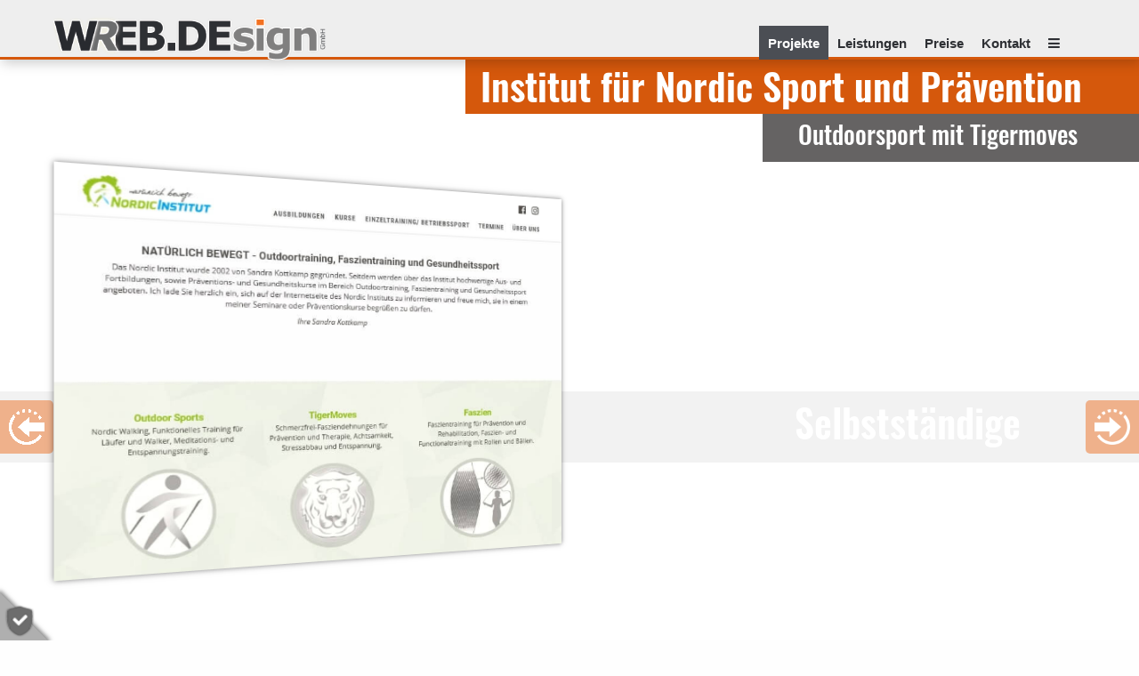

--- FILE ---
content_type: text/html; charset=utf-8
request_url: https://wreb.de/webseiten/sauerland/referenz-20181223
body_size: 13025
content:
<!DOCTYPE html>
<html lang="de">
    <head>
        <title>Webseite für Sportinstitut aus dem Sauerland</title>
        <meta http-equiv="Content-Type" content="text/html; charset=utf-8" />
<script type="application/ld+json">{"@context": "https://schema.org","@type": "BreadcrumbList","itemListElement": [{"@type": "ListItem","position": "1","name": "*","item": "https://wreb.de/"},{"@type": "ListItem","position": "2","name": "Referenzen","item": "https://wreb.de/webseiten"},{"@type": "ListItem","position": "3","name": " Nordic Institut","item": "https://wreb.de/webseiten/sauerland/referenz-20181223"}]}</script>
<meta name="viewport" content="width=device-width, user-scalable=no, initial-scale=1, minimum-scale=1, maximum-scale=5" />
<meta property="fb:app_id" content="233564756826051" />
<link rel="canonical" href="https://wreb.de/webseiten/sauerland/referenz-20181223" />
<meta name="format-detection" content="telephone=no, address=no, date=no, email=no" />
<meta http-equiv="imagetoolbar" content="content=no" />
<meta name="generator" content="WREB.DEsign GmbH - Bielefeld" />
<meta name="description" content="Umfangreiche responsive Webseite die dem Kunden viele Freiheiten zu Einstellung der Inhalte gewährt." />
<meta name="keywords" content="WREB Design, Webdesign, Webseiten, responsive, Internetagentur, Oerlinghausen, Bielefeld, Detmold, Gütersloh, OWL, Lippe, SEO, S" />
<meta name="geo.position" content="51.9899719,8.4720646" />
<meta name="geo.placename" content="Bielefeld" />
<meta name="geo.region" content="DE-NW" />
<meta name="revisit-after" content="1 week" />
<meta name="referrer" content="no-referrer" />
<meta name="theme-color" content="#fefefe" />
<meta property="og:site_name" content="WREB.DEsign GmbH" />
<meta property="og:latitude" content="51.9899719" />
<meta property="og:longitude" content="8.4720646" />
<meta property="og:street_address" content="Waldquellenweg 58" />
<meta property="og:locality" content="Bielefeld" />
<meta property="og:region" content="NRW" />
<meta property="og:postal_code" content="33649" />
<meta property="og:country_name" content="Germany" />
<meta property="og:email" content="info@wreb.de" />
<meta property="og:phone_number" content="+4952195961262" />
<meta property="og:locale" content="DE_DE" />
<meta property="og:type" content="website" />
<meta property="og:url" content="https://wreb.de/webseiten/sauerland/referenz-20181223" />
<meta property="og:title" content="Webdesign- und Internetagentur aus Bielefeld" />
<meta property="og:description" content="Die Webdesign Agentur WREB.DEsign GmbH aus Bielefeld erstellt eine Webseite in der individuellen CI Ihrer Firma zum fairen Preis  ☎ 052195961262." />
<meta property="og:update_time" content="1769225882" />
<meta property="og:image" content="https://wreb.de/sites/default/files/pictures/project/nordic-institut.de_.jpg" />
<meta name="msapplication-config" content="/sites/default/files/tmp/browsercfg.xml" />
<meta name="msapplication-TileColor" content="" />
<link rel="manifest" href="/sites/default/files/tmp/manifest.json" />
<link rel="shortcut icon" type="image/vnd.microsoft.icon" href="/sites/default/files/favicons/favicon.ico" />
<link rel="icon" sizes="16x16" type="image/png" href="/sites/default/files/favicons/favicon-16x16.png" />
<link rel="icon" sizes="32x32" type="image/png" href="/sites/default/files/favicons/favicon-32x32.png" />
<link rel="icon" sizes="96x96" type="image/png" href="/sites/default/files/favicons/favicon-96x96.png" />
<link rel="icon" sizes="192x192" type="image/png" href="/sites/default/files/favicons/android-chrome-192x192.png" />
<link rel="apple-touch-icon" sizes="57x57" href="/sites/default/files/favicons/apple-touch-icon-57x57.png" />
<link rel="apple-touch-icon" sizes="60x60" href="/sites/default/files/favicons/apple-touch-icon-60x60.png" />
<link rel="apple-touch-icon" sizes="72x72" href="/sites/default/files/favicons/apple-touch-icon-72x72.png" />
<link rel="apple-touch-icon" sizes="76x76" href="/sites/default/files/favicons/apple-touch-icon-76x76.png" />
<link rel="apple-touch-icon" sizes="144x144" href="/sites/default/files/favicons/apple-touch-icon-114x114.png" />
<link rel="apple-touch-icon" sizes="120x120" href="/sites/default/files/favicons/apple-touch-icon-120x120.png" />
<link rel="apple-touch-icon" sizes="144x144" href="/sites/default/files/favicons/apple-touch-icon-144x144.png" />
<link rel="apple-touch-icon" sizes="152x152" href="/sites/default/files/favicons/apple-touch-icon-152x152.png" />
<link rel="apple-touch-icon" sizes="180x180" href="/sites/default/files/favicons/apple-touch-icon-180x180.png" />
<link rel="apple-touch-icon" sizes="180x180" href="/sites/default/files/favicons/apple-touch-icon.png" />
<meta name="msapplication-TileImage" content="/sites/default/files/favicons/mstile-144x144.png" />
<link rel="shortcut icon" href="/sites/default/files/favicons/favicon.ico" />
        
<!--[if 1]><!-->
<link type="text/css" rel="stylesheet" href="https://wreb.de/sites/default/files/wreb_aggregate/af7713ab4e6dbcee65a249c628141fb0.css" media="all" />
<!--<![endif]-->
        <script type="text/javascript" src="https://wreb.de/sites/default/files/js/js_s5koNMBdK4BqfHyHNPWCXIL2zD0jFcPyejDZsryApj0.js"></script>
<script type="text/javascript" src="https://wreb.de/sites/default/files/js/js_WgQjwrkDclqVXCuW40q-Svs7g5dhgAnr7tr4OxQ4KvM.js"></script>
<script type="text/javascript" src="https://wreb.de/sites/default/files/js/js_QpyJzUnqjS0SFKup4eZOlgBXP4Z5JM7Ro6UeqtjcpXo.js"></script>
<script type="text/javascript" src="https://wreb.de/sites/default/files/js/js_BLIOfrM2mbqY85rQY6XJaOSx1-n_9a8NmACStN-OKI0.js"></script>
<script type="text/javascript" src="https://wreb.de/sites/default/files/js/js_J82JFje4ZvV2WtA892e-EqOCPkXrsSPd7ewisVw-Ius.js"></script>
    </head>
    <body class='html not-front not-logged-in no-sidebars page-node page-node- page-node-1532 node-type-project i18n-de'>

        <div class='background-container bg-9932cb05723e5cfb965039a76a5d8585'></div>        <div id='content-overlay'>

			<div class='label-trigger'></div>
			<div class='arcordion-scroll-stopper'></div>

            <div id='top-closure' class='top-closure browser no-ie6 no-ie7 no-ie8'>
                                <div id='page' class='page'>

    <div class='pagehead menu-closure with-banner'>
        <div class='head-background'><div class='head-desktop-menue subpage'><div class='section'><a href='/'><img src='/sites/default/files/pictures/web-design-agentur-gmbh-4.png' width='455' height='72' alt='web-design-agentur-gmbh-4.png' aria-hidden='true' class='img-link logo' loading='lazy' /></a><nav class='desktop-menu no-print'><ul class='sm sm-mint smartmenu rtl is-aligned-right' data-rtl-submenues='true' data-sub-indicators='true' data-variable-width='true'><li class='top-item  rtl pos-1 max-5 first active-path active-point' data-pos='1'><a href='/webseiten'  class='active-path current'><span class='mnutxt'>Projekte</span></a></li><li class='top-item  rtl pos-2 max-5 middle' data-pos='2'><a href='/webdesign'><span class='mnutxt'>Leistungen</span></a></li><li class='top-item  rtl pos-3 max-5 middle' data-pos='3'><a href='/preise'><span class='mnutxt'>Preise</span></a></li><li class='top-item  rtl pos-4 max-5 middle' data-pos='4'><a href='/webdesign-agentur-kontakt'><span class='mnutxt'>Kontakt</span></a></li><li class='top-item  rtl pos-5 max-5 last' data-pos='5'><a href='/webdesign/uebersicht'><i class='fa fa-bars'></i> </a><ul class='sub deep-2'><li class='rtl pos-1 max-5 first' data-pos='1'><a href='/service'><span class='mnutxt'>Service</span></a></li><li class='rtl pos-2 max-5 middle' data-pos='2'><a href='/ueber-wreb-design-gmbh'><span class='mnutxt'>Über uns</span></a></li><li class='rtl pos-3 max-5 middle' data-pos='3'><a href='/impressum'><span class='mnutxt'>Impressum</span></a></li><li class='rtl pos-4 max-5 middle SEP' data-pos='4'><a href='/datenschutzhinweis'><span class='mnutxt'>Datenschutzhinweis</span></a></li><li class='rtl pos-5 max-5 last' data-pos='5'><a href='/jobs'><span class='mnutxt'>JOBS</span></a></li></ul></li></ul></nav></div></div><div class='head-bottom-line subpage'><div class='section'><div class='head-logo-subtext'>Webdesign- und Internetagentur</div></div></div></div>    </div>

    <header id='head-closure' class='head-closure with-banner'>
        <div class='node node-pagehead pagehead' >
            <div class='pagehead-inner clearfix'>
        <div id='banner-1301-1-messure'></div><div class='banner-container'>
<div class='node node-pagebanner pagebanner pagebanner-1301 trim-height-prz dyn' data-prz='100' data-dyn-height='[{"divname":"banner-1301-1-messure","height":"100"}]' data-nid='1301' data-trigger='1' >

        
    <div class='pagebanner-inner trim-height-prz  dyn active offs-1' data-prz='100' data-id='1' data-next='1' style='background-position-x:right;background-position-y:top;'><img src='/sites/default/files/pictures/banner/q-00-transparent.png' width='50' height='50' alt='q-00-transparent.png' aria-hidden='true' class='img-link the-image' loading='lazy'></div><div class='pagebanner-content'><div class='pagebanner-content-inner'></div></div><div class='pos-detector'></div></div>
<div class='banner-title'><div class='section banner-title banner-title-fixed'><a class='top-page-link' href='/webseiten/sauerland/referenz-20181223'><div class='title-txt'>Institut für Nordic Sport&nbsp;und Prävention</div><div class='top-scroll'><img src='/sites/default/files/pictures/top-scroll-img.png' width='240' height='240' alt='top-scroll-img.png' aria-hidden='true' class='img-link top-scroll-img' loading='lazy'></div></a></div></div><div class='banner-title-spacer'></div></div>  <div class='banner-subtitle'><div class='section banner-subtitle'><div class='css-table'><div class='css-trow'><div class='css-tcol bg-spanner'><div class='h1 subtitle-txt'>Outdoorsport mit Tigermoves</div></div></div></div></div></div>    </div>
</div>
    </header>

    <div id='content-closure' class='content-closure contentpage with-banner'>
        <div class='node node-project node-full indexpage idx-1' >

        
    <div class='wreb-contact-hide fixed'></div><div class='c2idx-cols clearfix first s-2  i100 invers P1 p1 full-width-section zi-1'><div class='c2idx-left idx-w100'><div class='inner a9ae40a09da682d3b30cb sig  first'><div id='col-section--s1' class='section- col-index-section c1idx col-isection-1'><br />
<br /></div><div id='col-section-1464-s1' class='section-1464 col-index-section c1idx col-isection-1'><div class='node node-sys-placeholder placeholder-closure'><div class='project-banner'><div class='fix-indicator'></div><div class='mobile-navigator-left startup-by-js no-print'><a href='/webseiten/minden/referenz-20160204' class='nav-link left no-print'><img src='/sites/default/files/pictures/prev-website.png' width='240' height='240' alt='prev-website.png' aria-hidden='true' class='img-link mobile-navigator no-print' loading='lazy'></a></div><div class='mobile-navigator-right startup-by-js no-print'><a href='/webseiten/bielefeld/referenz-20190203' class='nav-link right no-print'><img src='/sites/default/files/pictures/next-website.png' width='240' height='240' alt='next-website.png' aria-hidden='true' class='img-link mobile-navigator no-print' loading='lazy'></a></div><div class='navigator-container startup-by-js no-print' data-tpos='0'><div class='list-div'><a href='/webseiten/guetersloh/referenz-20220901'>Arztpraxis</a><a href='/webseiten/buende/referenz-20190203'>Dentallabor</a><a href='/webseiten/harsewinkel/referenz-20201201'>Einzel&shy;handel</a><a href='/webseiten/bielefeld/referenz-20160218'>Hand&shy;werk</a><a href='/webseiten/rheda-wiedenbrueck/referenz-20171012'>KFZ-Werkstatt</a><a href='/webseiten/guetersloh/referenz-20181101'>Mittel&shy;stand</a><a href='/webseiten/versmold/referenz-20230901'>Physio&shy;therapie</a><a href='/webseiten/bielefeld/referenz-20250503'>Rechtsanwälte</a><a href='/webseiten/bielefeld/referenz-20170916'>Reisebüro</a><a href='/webseiten/dorsten/referenz-20161205' class='current'>Selbst&shy;ständige</a><a href='/webseiten/lingen/referenz-20190415'>Shop</a><a href='/webseiten/berlin/referenz-20210101'>Spezial&shy;lösungen</a><a href='/webseiten/schloss-holte-stukenbrock/referenz-20170503'>Steuer&shy;berater</a><a href='/webseiten/kevelaer/referenz-20201101'>Veranstalter</a><a href='/webseiten/oerlinghausen/referenz-20210117'>WEB-Visitenkarte</a></div><div class='navigator-ribbon a-nimated bounceInLeft'><div class='title'>Selbst&shy;ständige</div></div><div class='navigator left a-nimated bounceInLeft'><a href='/webseiten/minden/referenz-20160204' class='nav-link left no-print'><img src='/sites/default/files/pictures/arrow.png' width='240' height='240' alt='arrow.png' aria-hidden='true' class='img-link navigator no-print' loading='lazy'></a></div><div class='navigator right a-nimated bounceInRight'><a href='/webseiten/bielefeld/referenz-20190203' class='nav-link right no-print'><img src='/sites/default/files/pictures/arrow.png' width='240' height='240' alt='arrow.png' aria-hidden='true' class='img-link navigator no-print' loading='lazy'></a></div><div class='navigator-cover'></div></div><div class='section'><div class='project-banner-inner fake'><img src='/sites/default/files/pictures/proj-spanner_0.png' width='1135' height='505' alt='proj-spanner.png' aria-hidden='true' class='img-link spanner' loading='lazy'></div><div class='project-banner-inner main'><img src='/sites/default/files/pictures/proj-spanner_0.png' width='1135' height='505' alt='proj-spanner.png' aria-hidden='true' class='img-link spanner' loading='lazy'><a href='https://nordic-institut.de/#jm' target='_blank' rel='noopener' class='project-url-link project-1532' data-id='project-1532'><img src='/sites/default/files/pictures/project/nordic-institut.de_.jpg' width='819' height='614' alt='nordic-institut.de_.jpg' aria-hidden='true' class='img-link main-img' loading='lazy' ></a></div></div><div class='navigator-container-fake startup-by-js' data-tpos='0'><div class='navigator-ribbon-fake'><div class='section'><a href='https://nordic-institut.de/#jm' target='_blank' rel='noopener' class='project-url-link project-1532' data-id='project-1532'><span class='ribbon-to-img'></span></a></div><div class='title-fake'>Selbst&shy;ständige</div></div></div></div></div></div></div></div><div class='c2idx-right idx-w0'></div></div><div class='section structure-2 zi-2'><div class='c2idx-cols clearfix first s-4  i100 invers P1 p1'><div class='c2idx-left idx-w100'><div class='inner a9ae40a09da682d3b30cb sig'><div id='col-section-1677-s1' class='section-1677 col-index-section c1idx col-isection-3'><div class='node node-sys-placeholder placeholder-closure'><div class='project-container'><div class='project-url target-blank'><div class='top no-print'><a href='https://nordic-institut.de/#jm' target='_blank' rel='noopener' class='project-url-link project-1532' data-id='project-1532'>Link zur Seite</a></div><div class='url'><a href='https://nordic-institut.de/#jm' target='_blank' rel='noopener' class='project-url-link project-1532' data-id='project-1532'>https://nordic-institut.de</a></div></div></div></div></div></div></div><div class='c2idx-right idx-w0'></div></div></div><div class='section structure-3 zi-3'><div class='c2idx-cols clearfix first s-6  i100 invers P1 p1'><div class='c2idx-left idx-w100'><div class='inner a9ae40a09da682d3b30cb sig'><div id='col-section-1669-s1' class='section-1669 col-index-section c1idx col-isection-5'><div class='node node-sys-viewport sys-viewport' >

            
    <div class='sys-viewport-inner sys-viewport-1669 ftext-global-1669 ftext-global clearfix'>
    <div class='viewport-main type-bottom' data-ID='VIEWPORT-A-1' data-top-area='true' data-max-viewport-height='' data-desired-height-mode='A' data-reference-height='100' data-viewport-descrement='0' data-scroll='1' data-trim-top='0' data-trim-bottom='100' id='VIEWPORT-A-1-BOTTOM'><div class='viewport-spanner js-remove spanner-id-viewport-a-1-bottom'></div><div class='viewport-min-height' style='height: ;'></div><span class='scroll-arrow-wraper scroll-link-1669-1 viewport-url-link' data-id='scroll-link-1669-1'><div class='pagebanner activated-by-js scroll-fadeout' ><div class='pagebanner-content no-print'><div id='scroll-pos-1669-1-b' class='banner-scroll-pos project-view'></div><span class='label'><span class='inner no-print'><a class='scroll-link scroll-link-1669-1 viewport-url-link no-print' href='#scroll-pos-1669-1-b' data-id='scroll-link-1669-1'>weiter&nbsp;Projekte</a></span></span><div class='scroll-indicator-closure no-print'><a class='scroll-link scroll-link-1669-1 viewport-url-link no-print' href='#scroll-pos-1669-1-b' data-id='scroll-link-1669-1'><span class='scroll-arrow-wraper viewport-url-link scroll-link-1669-1' data-id='scroll-link-1669-1'><svg version='1.1' class='scroll-down-icon ' xmlns='http://www.w3.org/2000/svg' xmlns:xlink='http://www.w3.org/1999/xlink' x='0px' y='0px' viewBox='0 0 48 48' xml:space='preserve'><circle class='icon-circle' cx='24' cy='24' r='22.5'></circle><path class='icon-main' d='M35.7,19.1L24.8,31.1c0,0,0,0.1-0.1,0.2c-0.2,0.2-0.5,0.3-0.7,0.3c-0.3,0-0.5-0.1-0.7-0.3 c0,0,0-0.1-0.1-0.2L12.3,19.1c-0.4-0.4-0.4-1,0-1.3c0.4-0.4,1-0.4,1.3,0L24,29.1l10.4-11.3c0.4-0.4,1-0.4,1.3,0 C36.1,18.2,36.1,18.8,35.7,19.1z'></path></svg></span></a></div></div></div></div>    </div>
</div>
</div></div></div><div class='c2idx-right idx-w0'></div></div></div><div class='section structure-4 zi-4'><div class='c2idx-cols clearfix first s-8  i100 invers P1 p1'><div class='c2idx-left idx-w100'><div class='inner a9ae40a09da682d3b30cb sig'><div id='col-section-1677-s2' class='section-1677 col-index-section c1idx col-isection-7'><div class='node node-sys-placeholder placeholder-closure'><div></div></div></div></div></div><div class='c2idx-right idx-w0'></div></div></div><div class='section structure-5 zi-5'><div class='c2idx-cols clearfix first s-10  i100 invers P1 p1'><div class='c2idx-left idx-w100'><div class='inner a9ae40a09da682d3b30cb sig'><div id='col-section-1489-s1' class='section-1489 col-index-section c1idx col-isection-9 no-print'><div class='node node-sys-placeholder placeholder-closure'><div class='project-sections clearfix format-f001'><div class='left'><div>&nbsp;</div></div><div class='right'><div>&nbsp;</div></div></div></div></div></div></div><div class='c2idx-right idx-w0'></div></div></div><div class='section structure-6 zi-6'><div class='c2idx-cols clearfix first s-12  i100 invers P1 p1'><div class='c2idx-left idx-w100'><div class='inner a9ae40a09da682d3b30cb sig'><div id='col-section-1679-s1' class='section-1679 col-index-section c1idx col-isection-11 no-print'><div class='node node-sys-placeholder placeholder-closure'><div></div></div></div></div></div><div class='c2idx-right idx-w0'></div></div></div><div class='section structure-7 zi-7'><div class='c2idx-cols clearfix first s-14  i100 invers P1 p1'><div class='c2idx-left idx-w100'><div class='inner a9ae40a09da682d3b30cb sig'><div id='col-section-1678-s1' class='section-1678 col-index-section c1idx col-isection-13 no-print'><div class='node node-sys-placeholder placeholder-closure'><div></div></div></div></div></div><div class='c2idx-right idx-w0'></div></div></div><div class='section structure-8 zi-8'><div class='c2idx-cols clearfix first s-16  i100 invers P1 p1'><div class='c2idx-left idx-w100'><div class='inner a9ae40a09da682d3b30cb sig'><div id='col-section-1486-s1' class='section-1486 col-index-section c1idx col-isection-15'><div class='node node-sys-placeholder placeholder-closure'><div class='navigator-hide'></div></div></div></div></div><div class='c2idx-right idx-w0'></div></div></div><div class='section structure-9 zi-9'><div class='c2idx-cols clearfix first s-17  i100 invers P1 p1'></div></div><div class='c2idx-cols clearfix first s-19  i100 invers P1 p1 full-width-section zi-10'><div class='c2idx-left idx-w100'><div class='inner a9ae40a09da682d3b30cb sig'><div id='col-section-1337-s1' class='section-1337 col-index-section c1idx col-isection-18 no-print'><div class='padding-before-2-0'><div class='node node-silhouette silhouette no-print' >

            
    <div class='silhouette-inner silhouette-1337 ftext-global-1337 ftext-global clearfix'>
    <div class='img-container '><a class='left silhuette-link' href='/webseiten/sauerland/referenz-20181223'><img src='/sites/default/files/pictures/silhouette/bielefeld-owl-milse-a.png' width='750' height='181' alt='bielefeld-owl-milse-a.png' aria-hidden='true' class='img-link silhuette left silhouette-b17f983663f1658397197e67e9791b50' loading='lazy' /><img src='/sites/default/files/pictures/silhouette/bielefeld-owl-milse-lippe-a.png' width='750' height='181' alt='bielefeld-owl-milse-lippe-a.png' aria-hidden='true' class='img-link silhuette left silhouette-b17f983663f1658397197e67e9791b50 hover-image' loading='lazy' /></a><span class='border-div silhouette-b17f983663f1658397197e67e9791b50'></span></div>    </div>
</div>
</div></div></div></div><div class='c2idx-right idx-w0'></div></div><section class='node node-sectionbackground nid-1338 zi-11' >

        
    <section class='section-background nid-1338 layout-2' style='background-color: #f7f7f7;'></section>
    <section class='section-content layout-2 nid-1338'>

<div class='section structure-11'><div class='c2idx-cols clearfix first s-21  i100 invers P1 p1'><div class='c2idx-left idx-w100'><div class='inner a9ae40a09da682d3b30cb sig'><div id='col-section-1548-s1' class='section-1548 col-index-section c1idx col-isection-20 no-print'><div class='node node-project-stacks project-stacks f002  extra-mobile' >

            
    <div class='project-stacks-inner project-stacks-1548 ftext-global-1548 ftext-global clearfix f002  extra-mobile'>
    <H1>Vergleichbare Projekte, die Sie interessieren könnten</H1><div class='own-area-closure'><div class='own-area'><div class='project-closure c-1'><a href='/webseiten/dorsten/referenz-20161205'><div class='project c-1 style-1 own-area-c7b1fa58f5f0b5cf4dd1e4cf0023392a'><img src='/sites/default/files/tmp/resized/katrin-berwinkel-v2_9be0f21aa805c5325710914d4c117023.jpg' width='400' height='300' alt='katrin-berwinkel-v2.jpg' aria-hidden='true' class='img-link img-1' loading='lazy'><img src='/sites/default/files/tmp/resized/katrin-berwinkel-v2_9be0f21aa805c5325710914d4c117023.jpg' width='400' height='300' alt='katrin-berwinkel-v2.jpg' aria-hidden='true' class='img-link img-2' loading='lazy'><div class='pname'>Katrin Berwinkel Coaching</div></div></a></div><div class='project-closure c-2'><a href='/webseiten/oerlinghausen/referenz-20210110'><div class='project c-2 style-1 own-area-c7b1fa58f5f0b5cf4dd1e4cf0023392a'><img src='/sites/default/files/tmp/resized/helga-koch-webseite_b507908325a5476bad772646d2ea9331.jpg' width='400' height='300' alt='helga-koch-webseite.jpg' aria-hidden='true' class='img-link img-1' loading='lazy'><img src='/sites/default/files/tmp/resized/helga-koch-webseite_b507908325a5476bad772646d2ea9331.jpg' width='400' height='300' alt='helga-koch-webseite.jpg' aria-hidden='true' class='img-link img-2' loading='lazy'><div class='pname'>Memories & Moments</div></div></a></div><div class='project-closure c-3'><a href='/webseiten/bielefeld/referenz-20170428'><div class='project c-3 style-1 own-area-c7b1fa58f5f0b5cf4dd1e4cf0023392a'><img src='/sites/default/files/pictures/project/website-personsalservice-pohlmann.png' width='1024' height='768' alt='website-personsalservice-pohlmann.png' aria-hidden='true' class='img-link img-1' loading='lazy'><img src='/sites/default/files/pictures/project/website-personsalservice-pohlmann.png' width='1024' height='768' alt='website-personsalservice-pohlmann.png' aria-hidden='true' class='img-link img-2' loading='lazy'><div class='pname'>Personalservice Pohlmann</div></div></a></div><div class='project-closure c-4'><a href='/webseiten/rietberg/referenz-20171201'><div class='project c-4 style-1 own-area-c7b1fa58f5f0b5cf4dd1e4cf0023392a'><img src='/sites/default/files/tmp/resized/dfddd_1_b38524bf0c0e46a8915742928d00270d.jpg' width='400' height='300' alt='dfddd.jpg' aria-hidden='true' class='img-link img-1' loading='lazy'><img src='/sites/default/files/tmp/resized/dfddd_1_b38524bf0c0e46a8915742928d00270d.jpg' width='400' height='300' alt='dfddd.jpg' aria-hidden='true' class='img-link img-2' loading='lazy'><div class='pname'>Sachverständiger&nbsp;<br/>Hans-Peter Benteler</div></div></a></div></div><hr class='stack-diff' /></div><div class='stacks stack-1529'><div class='project-image c-1 pos-1 category-box'><a href='/webseiten/harsewinkel/referenz-20201201'><img src='/sites/default/files/pictures/spanner-f002.png' width='102' height='77' alt='spanner-f002.png' aria-hidden='true' class='img-link spanner-image' loading='lazy' ><div class='project-inner category-fake c-1'><span class='img-closure c-1' data-stack-id='stack-1529' data-cat-id='c-1'><img src='/sites/default/files/pictures/spanner-f002b.png' width='1024' height='768' alt='spanner-f002b.png' aria-hidden='true' class='img-link img-1' data-stack-id='stack-1529' data-cat-id='c-1' galleryimg='no' loading='lazy' ><div class='cover c-1' data-stack-id='stack-1529' data-cat-id='c-1'></div><span class='label-cat'>Einzel&shy;handel</span></span></div></a></div><div class='project-image c-1 pos-2'><a href='/webseiten/harsewinkel/referenz-20201201'><img src='/sites/default/files/pictures/spanner-f002.png' width='102' height='77' alt='spanner-f002.png' aria-hidden='true' class='img-link spanner-image' loading='lazy' ><div class='project-inner project-entry c-1' data-stack-id='stack-1529' data-cat-id='c-1'><span class='label'>Ideen im Raum – Raumgestaltung</span><span class='img-closure'><img src='/sites/default/files/tmp/resized/webseite-ideen-im-raum_3467da9411a183f911b373f6b64b4358.jpg' width='350' height='263' alt='webseite-ideen-im-raum.jpg' aria-hidden='true' class='img-link img-1' galleryimg='no' loading='lazy' ><div class='cover c-1' data-stack-id='stack-1529' data-cat-id='c-1'></div></span></div></a></div><div class='project-image c-1 pos-3 last-entry'><a href='/webseiten/guetersloh/referenz-20200102'><img src='/sites/default/files/pictures/spanner-f002.png' width='102' height='77' alt='spanner-f002.png' aria-hidden='true' class='img-link spanner-image' loading='lazy' ><div class='project-inner project-entry c-1' data-stack-id='stack-1529' data-cat-id='c-1'><span class='label'>Zumbusch Galabau</span><span class='img-closure'><img src='/sites/default/files/tmp/resized/zumbusch-galabau.com__3df19efbc539a7726376e8cef318ccfc.jpg' width='350' height='263' alt='zumbusch-galabau.com_.jpg' aria-hidden='true' class='img-link img-1' galleryimg='no' loading='lazy' ><div class='cover c-1' data-stack-id='stack-1529' data-cat-id='c-1'></div></span></div></a></div><div class='project-image c-2 pos-4 category-box'><a href='/webseiten/bielefeld/referenz-20160218'><img src='/sites/default/files/pictures/spanner-f002.png' width='102' height='77' alt='spanner-f002.png' aria-hidden='true' class='img-link spanner-image' loading='lazy' ><div class='project-inner category-fake c-2'><span class='img-closure c-2' data-stack-id='stack-1529' data-cat-id='c-2'><img src='/sites/default/files/pictures/spanner-f002b.png' width='1024' height='768' alt='spanner-f002b.png' aria-hidden='true' class='img-link img-1' data-stack-id='stack-1529' data-cat-id='c-2' galleryimg='no' loading='lazy' ><div class='cover c-2' data-stack-id='stack-1529' data-cat-id='c-2'></div><span class='label-cat'>Hand&shy;werk</span></span></div></a></div><div class='project-image c-2 pos-5'><a href='/webseiten/bielefeld/referenz-20160218'><img src='/sites/default/files/pictures/spanner-f002.png' width='102' height='77' alt='spanner-f002.png' aria-hidden='true' class='img-link spanner-image' loading='lazy' ><div class='project-inner project-entry c-2' data-stack-id='stack-1529' data-cat-id='c-2'><span class='label'>Fliesenlegerfachbetrieb&nbsp;<br/>Dirk Hilgenhof GmbH</span><span class='img-closure'><img src='/sites/default/files/tmp/resized/hilgenhof_90ca66d0006fcd5926e7e023501845c8.jpg' width='350' height='263' alt='hilgenhof.jpg' aria-hidden='true' class='img-link img-1' galleryimg='no' loading='lazy' ><div class='cover c-2' data-stack-id='stack-1529' data-cat-id='c-2'></div></span></div></a></div><div class='project-image c-2 pos-6'><a href='/webseiten/shs/referenz-20120102'><img src='/sites/default/files/pictures/spanner-f002.png' width='102' height='77' alt='spanner-f002.png' aria-hidden='true' class='img-link spanner-image' loading='lazy' ><div class='project-inner project-entry c-2' data-stack-id='stack-1529' data-cat-id='c-2'><span class='label'>Malerbetrieb Hensdiek</span><span class='img-closure'><img src='/sites/default/files/tmp/resized/malerbetrieb-hensdiek.de__9635c9d9149612fa54ea672c78119ec8.jpg' width='350' height='263' alt='malerbetrieb-hensdiek.de_.jpg' aria-hidden='true' class='img-link img-1' galleryimg='no' loading='lazy' ><div class='cover c-2' data-stack-id='stack-1529' data-cat-id='c-2'></div></span></div></a></div><div class='project-image c-2 pos-7'><a href='/webseiten/warendorf/referenz-20170308'><img src='/sites/default/files/pictures/spanner-f002.png' width='102' height='77' alt='spanner-f002.png' aria-hidden='true' class='img-link spanner-image' loading='lazy' ><div class='project-inner project-entry c-2' data-stack-id='stack-1529' data-cat-id='c-2'><span class='label'>Planwerk-Modellbau Meier</span><span class='img-closure'><img src='/sites/default/files/tmp/resized/planwerk-modellbau-webseite_76d25da76972d5bfe19ed13681fdbb5c.jpg' width='350' height='263' alt='planwerk-modellbau-webseite.jpg' aria-hidden='true' class='img-link img-1' galleryimg='no' loading='lazy' ><div class='cover c-2' data-stack-id='stack-1529' data-cat-id='c-2'></div></span></div></a></div><div class='project-image c-2 pos-8'><a href='/webseiten/harsewinkel/referenz-20180120'><img src='/sites/default/files/pictures/spanner-f002.png' width='102' height='77' alt='spanner-f002.png' aria-hidden='true' class='img-link spanner-image' loading='lazy' ><div class='project-inner project-entry c-2' data-stack-id='stack-1529' data-cat-id='c-2'><span class='label'>Tischlerei Martin Nordemann</span><span class='img-closure'><img src='/sites/default/files/tmp/resized/nodemann_f291bd095341b56ad38496143a1a4b48.jpg' width='350' height='263' alt='nodemann.jpg' aria-hidden='true' class='img-link img-1' galleryimg='no' loading='lazy' ><div class='cover c-2' data-stack-id='stack-1529' data-cat-id='c-2'></div></span></div></a></div><div class='project-image c-2 pos-9 last-entry'><a href='/webseiten/guetersloh/referenz-20200326'><img src='/sites/default/files/pictures/spanner-f002.png' width='102' height='77' alt='spanner-f002.png' aria-hidden='true' class='img-link spanner-image' loading='lazy' ><div class='project-inner project-entry c-2' data-stack-id='stack-1529' data-cat-id='c-2'><span class='label'>Wieland Malerbetrieb GmbH & Co. KG</span><span class='img-closure'><img src='/sites/default/files/tmp/resized/wieland-webseite_f520105a2dc30fc82560d48725dc478b.jpg' width='350' height='263' alt='wieland-webseite.jpg' aria-hidden='true' class='img-link img-1' galleryimg='no' loading='lazy' ><div class='cover c-2' data-stack-id='stack-1529' data-cat-id='c-2'></div></span></div></a></div><div class='project-image c-3 pos-10 category-box'><a href='/webseiten/rheda-wiedenbrueck/referenz-20171012'><img src='/sites/default/files/pictures/spanner-f002.png' width='102' height='77' alt='spanner-f002.png' aria-hidden='true' class='img-link spanner-image' loading='lazy' ><div class='project-inner category-fake c-3'><span class='img-closure c-3' data-stack-id='stack-1529' data-cat-id='c-3'><img src='/sites/default/files/pictures/spanner-f002b.png' width='1024' height='768' alt='spanner-f002b.png' aria-hidden='true' class='img-link img-1' data-stack-id='stack-1529' data-cat-id='c-3' galleryimg='no' loading='lazy' ><div class='cover c-3' data-stack-id='stack-1529' data-cat-id='c-3'></div><span class='label-cat'>KFZ-Werkstatt</span></span></div></a></div><div class='project-image c-3 pos-11'><a href='/webseiten/rheda-wiedenbrueck/referenz-20171012'><img src='/sites/default/files/pictures/spanner-f002.png' width='102' height='77' alt='spanner-f002.png' aria-hidden='true' class='img-link spanner-image' loading='lazy' ><div class='project-inner project-entry c-3' data-stack-id='stack-1529' data-cat-id='c-3'><span class='label'>Schraubwerker GmbH & Co KG</span><span class='img-closure'><img src='/sites/default/files/tmp/resized/schraubwerker-website_4d0f66d063792c90685dbb79680f15e5.jpg' width='350' height='263' alt='schraubwerker-website.jpg' aria-hidden='true' class='img-link img-1' galleryimg='no' loading='lazy' ><div class='cover c-3' data-stack-id='stack-1529' data-cat-id='c-3'></div></span></div></a></div><div class='project-image c-3 pos-12 last-entry'><a href='/webseiten/bielefeld/referenz-20140828'><img src='/sites/default/files/pictures/spanner-f002.png' width='102' height='77' alt='spanner-f002.png' aria-hidden='true' class='img-link spanner-image' loading='lazy' ><div class='project-inner project-entry c-3' data-stack-id='stack-1529' data-cat-id='c-3'><span class='label'>Ulrich Brindöpke<br/>Pkw- und Lkw-Werkstatt</span><span class='img-closure'><img src='/sites/default/files/tmp/resized/bd-20250606_875d1ace6e9626b15090a74753d85d5a.jpg' width='350' height='263' alt='bd-20250606.jpg' aria-hidden='true' class='img-link img-1' galleryimg='no' loading='lazy' ><div class='cover c-3' data-stack-id='stack-1529' data-cat-id='c-3'></div></span></div></a></div><div class='project-image c-4 pos-13 category-box'><a href='/webseiten/bielefeld/referenz-20250503'><img src='/sites/default/files/pictures/spanner-f002.png' width='102' height='77' alt='spanner-f002.png' aria-hidden='true' class='img-link spanner-image' loading='lazy' ><div class='project-inner category-fake c-4'><span class='img-closure c-4' data-stack-id='stack-1529' data-cat-id='c-4'><img src='/sites/default/files/pictures/spanner-f002b.png' width='1024' height='768' alt='spanner-f002b.png' aria-hidden='true' class='img-link img-1' data-stack-id='stack-1529' data-cat-id='c-4' galleryimg='no' loading='lazy' ><div class='cover c-4' data-stack-id='stack-1529' data-cat-id='c-4'></div><span class='label-cat'>Rechtsanwälte</span></span></div></a></div><div class='project-image c-4 pos-14 last-entry'><a href='/webseiten/bielefeld/referenz-20250503'><img src='/sites/default/files/pictures/spanner-f002.png' width='102' height='77' alt='spanner-f002.png' aria-hidden='true' class='img-link spanner-image' loading='lazy' ><div class='project-inner project-entry c-4' data-stack-id='stack-1529' data-cat-id='c-4'><span class='label'>Rechtsanwaltskanzlei Gaedke</span><span class='img-closure'><img src='/sites/default/files/pictures/project/bildschirmfoto_am_2025-04-30_um_17.09.26.png' width='1024' height='768' alt='bildschirmfoto_am_2025-04-30_um_17.09.26.png' aria-hidden='true' class='img-link img-1' galleryimg='no' loading='lazy' ><div class='cover c-4' data-stack-id='stack-1529' data-cat-id='c-4'></div></span></div></a></div><div class='project-image c-5 pos-15 category-box'><a href='/webseiten/bielefeld/referenz-20170916'><img src='/sites/default/files/pictures/spanner-f002.png' width='102' height='77' alt='spanner-f002.png' aria-hidden='true' class='img-link spanner-image' loading='lazy' ><div class='project-inner category-fake c-5'><span class='img-closure c-5' data-stack-id='stack-1529' data-cat-id='c-5'><img src='/sites/default/files/pictures/spanner-f002b.png' width='1024' height='768' alt='spanner-f002b.png' aria-hidden='true' class='img-link img-1' data-stack-id='stack-1529' data-cat-id='c-5' galleryimg='no' loading='lazy' ><div class='cover c-5' data-stack-id='stack-1529' data-cat-id='c-5'></div><span class='label-cat'>Reisebüro</span></span></div></a></div><div class='project-image c-5 pos-16 last-entry'><a href='/webseiten/bielefeld/referenz-20170916'><img src='/sites/default/files/pictures/spanner-f002.png' width='102' height='77' alt='spanner-f002.png' aria-hidden='true' class='img-link spanner-image' loading='lazy' ><div class='project-inner project-entry c-5' data-stack-id='stack-1529' data-cat-id='c-5'><span class='label'>Reisebüro-Kompass GmbH</span><span class='img-closure'><img src='/sites/default/files/tmp/resized/reisebuero-kompass-webseite_2a396b02c1aa18636ad1dd90226ce9d6.jpg' width='350' height='257' alt='reisebuero-kompass-webseite.jpg' aria-hidden='true' class='img-link img-1' galleryimg='no' loading='lazy' ><div class='cover c-5' data-stack-id='stack-1529' data-cat-id='c-5'></div></span></div></a></div><div class='project-image c-6 pos-17 category-box'><a href='/webseiten/schloss-holte-stukenbrock/referenz-20170503'><img src='/sites/default/files/pictures/spanner-f002.png' width='102' height='77' alt='spanner-f002.png' aria-hidden='true' class='img-link spanner-image' loading='lazy' ><div class='project-inner category-fake c-6'><span class='img-closure c-6' data-stack-id='stack-1529' data-cat-id='c-6'><img src='/sites/default/files/pictures/spanner-f002b.png' width='1024' height='768' alt='spanner-f002b.png' aria-hidden='true' class='img-link img-1' data-stack-id='stack-1529' data-cat-id='c-6' galleryimg='no' loading='lazy' ><div class='cover c-6' data-stack-id='stack-1529' data-cat-id='c-6'></div><span class='label-cat'>Steuer&shy;berater</span></span></div></a></div><div class='project-image c-6 pos-18'><a href='/webseiten/schloss-holte-stukenbrock/referenz-20170503'><img src='/sites/default/files/pictures/spanner-f002.png' width='102' height='77' alt='spanner-f002.png' aria-hidden='true' class='img-link spanner-image' loading='lazy' ><div class='project-inner project-entry c-6' data-stack-id='stack-1529' data-cat-id='c-6'><span class='label'>Heidecker-Oberteicher Wieland<br/> PartG mbB </span><span class='img-closure'><img src='/sites/default/files/pictures/project/how-startseite.png' width='1024' height='768' alt='how-startseite.png' aria-hidden='true' class='img-link img-1' galleryimg='no' loading='lazy' ><div class='cover c-6' data-stack-id='stack-1529' data-cat-id='c-6'></div></span></div></a></div><div class='project-image c-6 pos-19 last-entry'><a href='/webseiten/schloss-holte-stukenbrock/referenz-20181202'><img src='/sites/default/files/pictures/spanner-f002.png' width='102' height='77' alt='spanner-f002.png' aria-hidden='true' class='img-link spanner-image' loading='lazy' ><div class='project-inner project-entry c-6' data-stack-id='stack-1529' data-cat-id='c-6'><span class='label'>Steuerberater Peter Krane SWR</span><span class='img-closure'><img src='/sites/default/files/tmp/resized/krane-partner-website_819b7d0a106724588e103454b3eef139.jpg' width='350' height='263' alt='krane-partner-website.jpg' aria-hidden='true' class='img-link img-1' galleryimg='no' loading='lazy' ><div class='cover c-6' data-stack-id='stack-1529' data-cat-id='c-6'></div></span></div></a></div></div><div class='mobile-refs'><div class='mobile-title-trigger'></div><div class='project-cover pid-1523' data-pid='1523'><div class='project-image'><a href='/webseiten/dorsten/referenz-20161205'><img src='/sites/default/files/pictures/spanner-f002.png' width='102' height='77' alt='spanner-f002.png' aria-hidden='true' class='img-link spanner-image' loading='lazy' ><span class='project-inner project-entry'><span class='label-pos pid-1523' data-pid='1523'></span><span class='label pid-1523' data-pid='1523'>Katrin Berwinkel Coaching</span><span class='img-closure'><img src='/sites/default/files/tmp/resized/katrin-berwinkel-v2_42759464b4bef091f62fc7e4fff6d601.jpg' width='495' height='371' alt='katrin-berwinkel-v2.jpg' aria-hidden='true' class='img-link img-1' galleryimg='no' loading='lazy' ><div class='cover'></div></span></span></a></div><div class='project-short-txt'><p><strong>Eine Webseite wie gedruckt</strong></p><p>Bei der Umsetzung dieser Webseite wurde das Erscheinungsbild in Einklang mit der vorhandenen Außendarstellung priorisiert.</p></div><DIV class='label-mover pid-1523' data-pid='1523'></div></div><div class='project-cover pid-1525' data-pid='1525'><div class='project-image'><a href='/webseiten/oerlinghausen/referenz-20210110'><img src='/sites/default/files/pictures/spanner-f002.png' width='102' height='77' alt='spanner-f002.png' aria-hidden='true' class='img-link spanner-image' loading='lazy' ><span class='project-inner project-entry'><span class='label-pos pid-1525' data-pid='1525'></span><span class='label pid-1525' data-pid='1525'>Memories & Moments</span><span class='img-closure'><img src='/sites/default/files/tmp/resized/helga-koch-webseite_af13fb9ea72bb4f673a1f5abeac14170.jpg' width='495' height='371' alt='helga-koch-webseite.jpg' aria-hidden='true' class='img-link img-1' galleryimg='no' loading='lazy' ><div class='cover'></div></span></span></a></div><div class='project-short-txt'><p>Webseite für eine freie Fotografin und Autorin mit umfassenden Möglichkeit zur Darstellung ihrer Publikationen sowie einem Blog.</p></div><DIV class='label-mover pid-1525' data-pid='1525'></div></div><div class='project-cover pid-1528' data-pid='1528'><div class='project-image'><a href='/webseiten/bielefeld/referenz-20170428'><img src='/sites/default/files/pictures/spanner-f002.png' width='102' height='77' alt='spanner-f002.png' aria-hidden='true' class='img-link spanner-image' loading='lazy' ><span class='project-inner project-entry'><span class='label-pos pid-1528' data-pid='1528'></span><span class='label pid-1528' data-pid='1528'>Personalservice Pohlmann</span><span class='img-closure'><img src='/sites/default/files/pictures/project/website-personsalservice-pohlmann.png' width='1024' height='768' alt='website-personsalservice-pohlmann.png' aria-hidden='true' class='img-link img-1' galleryimg='no' loading='lazy' ><div class='cover'></div></span></span></a></div><div class='project-short-txt'><p>Bei der Neugestaltung dieser Website stand die optimale Benutzererfahrung für eine erfolgreiche Vermittlung von Honorarärzten im Vordergrund.</p></div><DIV class='label-mover pid-1528' data-pid='1528'></div></div><div class='project-cover pid-1529' data-pid='1529'><div class='project-image'><a href='/webseiten/rietberg/referenz-20171201'><img src='/sites/default/files/pictures/spanner-f002.png' width='102' height='77' alt='spanner-f002.png' aria-hidden='true' class='img-link spanner-image' loading='lazy' ><span class='project-inner project-entry'><span class='label-pos pid-1529' data-pid='1529'></span><span class='label pid-1529' data-pid='1529'>Sachverständiger&nbsp;<br/>Hans-Peter Benteler</span><span class='img-closure'><img src='/sites/default/files/tmp/resized/dfddd_1_a626b4cdeca5f8b66ba66c022eb86d00.jpg' width='495' height='371' alt='dfddd.jpg' aria-hidden='true' class='img-link img-1' galleryimg='no' loading='lazy' ><div class='cover'></div></span></span></a></div><div class='project-short-txt'><p>Webseite für einen Sachverständigen des Dachdeckerhandwerks nach den Vorgaben des Kunden und hohem Anspruch an die SEO-Wirksamkeit der Webseite.</p></div><DIV class='label-mover pid-1529' data-pid='1529'></div></div><div class='project-cover pid-1462' data-pid='1462'><div class='project-image'><a href='/webseiten/harsewinkel/referenz-20201201'><img src='/sites/default/files/pictures/spanner-f002.png' width='102' height='77' alt='spanner-f002.png' aria-hidden='true' class='img-link spanner-image' loading='lazy' ><span class='project-inner project-entry'><span class='label-pos pid-1462' data-pid='1462'></span><span class='label pid-1462' data-pid='1462'>Ideen im Raum – Raumgestaltung</span><span class='img-closure'><img src='/sites/default/files/tmp/resized/webseite-ideen-im-raum_4e58225711447c84f247243ab36cb4fa.jpg' width='495' height='371' alt='webseite-ideen-im-raum.jpg' aria-hidden='true' class='img-link img-1' galleryimg='no' loading='lazy' ><div class='cover'></div></span></span></a></div><div class='project-short-txt'><p>Beispiel für eine sehr individuell und großzügig gestaltete Webseite einer Raumausstatterin aus Gütersloh.</p></div><DIV class='label-mover pid-1462' data-pid='1462'></div></div><div class='project-cover pid-1522' data-pid='1522'><div class='project-image'><a href='/webseiten/guetersloh/referenz-20200102'><img src='/sites/default/files/pictures/spanner-f002.png' width='102' height='77' alt='spanner-f002.png' aria-hidden='true' class='img-link spanner-image' loading='lazy' ><span class='project-inner project-entry'><span class='label-pos pid-1522' data-pid='1522'></span><span class='label pid-1522' data-pid='1522'>Zumbusch Galabau</span><span class='img-closure'><img src='/sites/default/files/tmp/resized/zumbusch-galabau.com__7311d76d571978618155fd1134122d6c.jpg' width='495' height='371' alt='zumbusch-galabau.com_.jpg' aria-hidden='true' class='img-link img-1' galleryimg='no' loading='lazy' ><div class='cover'></div></span></span></a></div><div class='project-short-txt'><p>Träume aus Pflanzen und Steinen, ansprechend und abwechslungsreich repräsentiert.</p></div><DIV class='label-mover pid-1522' data-pid='1522'></div></div><div class='project-cover pid-1513' data-pid='1513'><div class='project-image'><a href='/webseiten/bielefeld/referenz-20160218'><img src='/sites/default/files/pictures/spanner-f002.png' width='102' height='77' alt='spanner-f002.png' aria-hidden='true' class='img-link spanner-image' loading='lazy' ><span class='project-inner project-entry'><span class='label-pos pid-1513' data-pid='1513'></span><span class='label pid-1513' data-pid='1513'>Fliesenlegerfachbetrieb&nbsp;<br/>Dirk Hilgenhof GmbH</span><span class='img-closure'><img src='/sites/default/files/tmp/resized/hilgenhof_d6690c98659d3abd191fb4e9971f5121.jpg' width='495' height='371' alt='hilgenhof.jpg' aria-hidden='true' class='img-link img-1' galleryimg='no' loading='lazy' ><div class='cover'></div></span></span></a></div><div class='project-short-txt'><p>Von uns im Jahre 2015 modernisierte Internetauftritt eines Fliesen&shy;leger&shy;fach&shy;betriebes aus Bielefeld-Sennestadt. Die Darstellung der Leistungen, des Teams sowie der Refrenzen runden den Auftritt ab.</p></div><DIV class='label-mover pid-1513' data-pid='1513'></div></div><div class='project-cover pid-1517' data-pid='1517'><div class='project-image'><a href='/webseiten/shs/referenz-20120102'><img src='/sites/default/files/pictures/spanner-f002.png' width='102' height='77' alt='spanner-f002.png' aria-hidden='true' class='img-link spanner-image' loading='lazy' ><span class='project-inner project-entry'><span class='label-pos pid-1517' data-pid='1517'></span><span class='label pid-1517' data-pid='1517'>Malerbetrieb Hensdiek</span><span class='img-closure'><img src='/sites/default/files/tmp/resized/malerbetrieb-hensdiek.de__184e00085c02f6d70701ba7cada0f6bf.jpg' width='495' height='371' alt='malerbetrieb-hensdiek.de_.jpg' aria-hidden='true' class='img-link img-1' galleryimg='no' loading='lazy' ><div class='cover'></div></span></span></a></div><div class='project-short-txt'><p>Wir haben eine Webseite für den traditionsreichen Malerfachbetrieb Hensdiek aus Gütersloh entwickelt, die dessen Professionalität und Kreativität auch online repräsentiert.</p></div><DIV class='label-mover pid-1517' data-pid='1517'></div></div><div class='project-cover pid-1526' data-pid='1526'><div class='project-image'><a href='/webseiten/warendorf/referenz-20170308'><img src='/sites/default/files/pictures/spanner-f002.png' width='102' height='77' alt='spanner-f002.png' aria-hidden='true' class='img-link spanner-image' loading='lazy' ><span class='project-inner project-entry'><span class='label-pos pid-1526' data-pid='1526'></span><span class='label pid-1526' data-pid='1526'>Planwerk-Modellbau Meier</span><span class='img-closure'><img src='/sites/default/files/tmp/resized/planwerk-modellbau-webseite_499d941e4bf571f040a5924b57d8327e.jpg' width='495' height='371' alt='planwerk-modellbau-webseite.jpg' aria-hidden='true' class='img-link img-1' galleryimg='no' loading='lazy' ><div class='cover'></div></span></span></a></div><div class='project-short-txt'><p>Wir haben für das auf Architekturmodellbau spezialisierte Unternehmen eine responsive Website erstellt, um seine Arbeiten professionell im Internet zu präsentieren.</p></div><DIV class='label-mover pid-1526' data-pid='1526'></div></div><div class='project-cover pid-1516' data-pid='1516'><div class='project-image'><a href='/webseiten/harsewinkel/referenz-20180120'><img src='/sites/default/files/pictures/spanner-f002.png' width='102' height='77' alt='spanner-f002.png' aria-hidden='true' class='img-link spanner-image' loading='lazy' ><span class='project-inner project-entry'><span class='label-pos pid-1516' data-pid='1516'></span><span class='label pid-1516' data-pid='1516'>Tischlerei Martin Nordemann</span><span class='img-closure'><img src='/sites/default/files/tmp/resized/nodemann_b34e18a3a0266806f498f3f43de8feca.jpg' width='495' height='371' alt='nodemann.jpg' aria-hidden='true' class='img-link img-1' galleryimg='no' loading='lazy' ><div class='cover'></div></span></span></a></div><div class='project-short-txt'><p>Die Webseite der Tischlerei Martin Nordemann GmbH bietet eine klare und professionelle Darstellung ihrer Dienstleistungen und Unternehmensphilosophie.</p></div><DIV class='label-mover pid-1516' data-pid='1516'></div></div><div class='project-cover pid-1514' data-pid='1514'><div class='project-image'><a href='/webseiten/guetersloh/referenz-20200326'><img src='/sites/default/files/pictures/spanner-f002.png' width='102' height='77' alt='spanner-f002.png' aria-hidden='true' class='img-link spanner-image' loading='lazy' ><span class='project-inner project-entry'><span class='label-pos pid-1514' data-pid='1514'></span><span class='label pid-1514' data-pid='1514'>Wieland Malerbetrieb GmbH & Co. KG</span><span class='img-closure'><img src='/sites/default/files/tmp/resized/wieland-webseite_de5ae3786854c95b2d5e7951c92ba53c.jpg' width='495' height='371' alt='wieland-webseite.jpg' aria-hidden='true' class='img-link img-1' galleryimg='no' loading='lazy' ><div class='cover'></div></span></span></a></div><div class='project-short-txt'><p>Maßgeschneidertes Layout für die attraktive Präsentation der zwei Arbeitsschwerpunkte des Malerbetriebs, professionell responsiv umgesetzt.</p></div><DIV class='label-mover pid-1514' data-pid='1514'></div></div><div class='project-cover pid-1488' data-pid='1488'><div class='project-image'><a href='/webseiten/rheda-wiedenbrueck/referenz-20171012'><img src='/sites/default/files/pictures/spanner-f002.png' width='102' height='77' alt='spanner-f002.png' aria-hidden='true' class='img-link spanner-image' loading='lazy' ><span class='project-inner project-entry'><span class='label-pos pid-1488' data-pid='1488'></span><span class='label pid-1488' data-pid='1488'>Schraubwerker GmbH & Co KG</span><span class='img-closure'><img src='/sites/default/files/tmp/resized/schraubwerker-website_b9ba08cc4c300a93b8a230b06b0a9ecd.jpg' width='495' height='371' alt='schraubwerker-website.jpg' aria-hidden='true' class='img-link img-1' galleryimg='no' loading='lazy' ><div class='cover'></div></span></span></a></div><div class='project-short-txt'><p>Die Webseite der Schraubwerker GmbH zeichnet sich durch ein modernes und übersichtliches Design aus, wobei die Benutzerfreundlichkeit klar im Vordergrund steht.</p><p></p></div><DIV class='label-mover pid-1488' data-pid='1488'></div></div><div class='project-cover pid-1492' data-pid='1492'><div class='project-image'><a href='/webseiten/bielefeld/referenz-20140828'><img src='/sites/default/files/pictures/spanner-f002.png' width='102' height='77' alt='spanner-f002.png' aria-hidden='true' class='img-link spanner-image' loading='lazy' ><span class='project-inner project-entry'><span class='label-pos pid-1492' data-pid='1492'></span><span class='label pid-1492' data-pid='1492'>Ulrich Brindöpke<br/>Pkw- und Lkw-Werkstatt</span><span class='img-closure'><img src='/sites/default/files/tmp/resized/bd-20250606_b2455dc764c0c287709f8cb54c9b6978.jpg' width='495' height='371' alt='bd-20250606.jpg' aria-hidden='true' class='img-link img-1' galleryimg='no' loading='lazy' ><div class='cover'></div></span></span></a></div><div class='project-short-txt'><p>Wir haben die Webseite der Kfz-Werkstatt Brindöpke im Jahr 2015 in ein modernes und übersichtliches Design überführt. Die integrierten Stellenanzeigen runden den Auftritt ab.</p></div><DIV class='label-mover pid-1492' data-pid='1492'></div></div><div class='project-cover pid-2252' data-pid='2252'><div class='project-image'><a href='/webseiten/bielefeld/referenz-20250503'><img src='/sites/default/files/pictures/spanner-f002.png' width='102' height='77' alt='spanner-f002.png' aria-hidden='true' class='img-link spanner-image' loading='lazy' ><span class='project-inner project-entry'><span class='label-pos pid-2252' data-pid='2252'></span><span class='label pid-2252' data-pid='2252'>Rechtsanwaltskanzlei Gaedke</span><span class='img-closure'><img src='/sites/default/files/pictures/project/bildschirmfoto_am_2025-04-30_um_17.09.26.png' width='1024' height='768' alt='bildschirmfoto_am_2025-04-30_um_17.09.26.png' aria-hidden='true' class='img-link img-1' galleryimg='no' loading='lazy' ><div class='cover'></div></span></span></a></div><div class='project-short-txt'><p>Wir haben für Ihre neu gegründete Kanzlei einen professionellen Internetauftritt für Frau Gaedke erstellt, der durch die Kombination von Blau, Weiß und Grau eine moderne und seriöse Atmosphäre vermittelt.</p></div><DIV class='label-mover pid-2252' data-pid='2252'></div></div><div class='project-cover pid-1504' data-pid='1504'><div class='project-image'><a href='/webseiten/bielefeld/referenz-20170916'><img src='/sites/default/files/pictures/spanner-f002.png' width='102' height='77' alt='spanner-f002.png' aria-hidden='true' class='img-link spanner-image' loading='lazy' ><span class='project-inner project-entry'><span class='label-pos pid-1504' data-pid='1504'></span><span class='label pid-1504' data-pid='1504'>Reisebüro-Kompass GmbH</span><span class='img-closure'><img src='/sites/default/files/tmp/resized/reisebuero-kompass-webseite_182db63f6e31f36a5045bd2c0dbbb8d2.jpg' width='495' height='364' alt='reisebuero-kompass-webseite.jpg' aria-hidden='true' class='img-link img-1' galleryimg='no' loading='lazy' ><div class='cover'></div></span></span></a></div><div class='project-short-txt'><p>Webseite eines Reisebüros nach den Layoutvostellungen des Inhabers mit der Integration externer Buchungssysteme, umfangreicher Hintergrundinformationen und einem Newsletter-System.</p></div><DIV class='label-mover pid-1504' data-pid='1504'></div></div><div class='project-cover pid-1499' data-pid='1499'><div class='project-image'><a href='/webseiten/schloss-holte-stukenbrock/referenz-20170503'><img src='/sites/default/files/pictures/spanner-f002.png' width='102' height='77' alt='spanner-f002.png' aria-hidden='true' class='img-link spanner-image' loading='lazy' ><span class='project-inner project-entry'><span class='label-pos pid-1499' data-pid='1499'></span><span class='label pid-1499' data-pid='1499'>Heidecker-Oberteicher Wieland<br/> PartG mbB </span><span class='img-closure'><img src='/sites/default/files/pictures/project/how-startseite.png' width='1024' height='768' alt='how-startseite.png' aria-hidden='true' class='img-link img-1' galleryimg='no' loading='lazy' ><div class='cover'></div></span></span></a></div><div class='project-short-txt'><p>Bereits der zweite Re&shy;launch für eine Steuer&shy;beratungs&shy;gesell&shy;schaft mit um&shy;fang&shy;reichen Infor&shy;ma&shy;tions&shy;ange&shy;boten und inte&shy;griert&shy;en <span style="text-decoration: line-through;">Stellenanzeigen</span>.</p></div><DIV class='label-mover pid-1499' data-pid='1499'></div></div><div class='project-cover pid-1500' data-pid='1500'><div class='project-image'><a href='/webseiten/schloss-holte-stukenbrock/referenz-20181202'><img src='/sites/default/files/pictures/spanner-f002.png' width='102' height='77' alt='spanner-f002.png' aria-hidden='true' class='img-link spanner-image' loading='lazy' ><span class='project-inner project-entry'><span class='label-pos pid-1500' data-pid='1500'></span><span class='label pid-1500' data-pid='1500'>Steuerberater Peter Krane SWR</span><span class='img-closure'><img src='/sites/default/files/tmp/resized/krane-partner-website_3e7fe706f977fc4d91336692ee97942c.jpg' width='495' height='371' alt='krane-partner-website.jpg' aria-hidden='true' class='img-link img-1' galleryimg='no' loading='lazy' ><div class='cover'></div></span></span></a></div><div class='project-short-txt'><p>Sehr schlicht gehaltene Webseite im Erscheinungbild eines Briefbogens und somit schnellen Zugriff auf die Kontaktdaten der Steuerberatungskanzlei.</p></div><DIV class='label-mover pid-1500' data-pid='1500'></div></div></div><div class='bottom-btn-closure'><div class='bottom-btn-area'><hr class='stack-diff' /><div class='btn-line-own'><a href='/webseiten/bielefeld'><span class='btn-closure '><img src='/sites/default/files/pictures/arrow_0.png' width='240' height='240' alt='arrow.png' aria-hidden='true' class='img-link btn' loading='lazy'><span class='btn-label'><span class='text'>hier&nbsp;gibt's&nbsp;mehr&nbsp;zu&nbsp;sehen</span></span></span></a></div></div></div>    </div>
</div>
</div></div></div><div class='c2idx-right idx-w0'></div></div></div><div class='c2idx-cols clearfix first s-23  i100 invers P1 p1 full-width-section'><div class='c2idx-left idx-w100'><div class='inner a9ae40a09da682d3b30cb sig'><div id='col-section-1336-s1' class='section-1336 col-index-section c1idx col-isection-22 no-print'><div class='padding-before-2-0'><div class='node node-silhouette silhouette no-print' >

            
    <div class='silhouette-inner silhouette-1336 ftext-global-1336 ftext-global clearfix'>
    <div class='img-container '><a class='left silhuette-link' href='/webseiten/sauerland/referenz-20181223'><img src='/sites/default/files/pictures/silhouette/bielefeld-owl-sennestadt-a.png' width='750' height='181' alt='bielefeld-owl-sennestadt-a.png' aria-hidden='true' class='img-link silhuette left silhouette-4d7dac3bf5e70cb5b98ba20d5276759e' loading='lazy' /><img src='/sites/default/files/pictures/silhouette/bielefeld-owl-sennestadt-lippe-a.png' width='750' height='181' alt='bielefeld-owl-sennestadt-lippe-a.png' aria-hidden='true' class='img-link silhuette left silhouette-4d7dac3bf5e70cb5b98ba20d5276759e hover-image' loading='lazy' /></a><div class='breadcrumb-holder'><span class='breadcrumb'><a href='/'>WREB.DEsign GmbH</a></span> &raquo; <span class='breadcrumb'><a href='/webseiten'>Referenzen</a></span> &raquo; <span class='breadcrumb'> Nordic Institut</span></div><span class='border-div silhouette-4d7dac3bf5e70cb5b98ba20d5276759e'></span></div>    </div>
</div>
</div></div></div></div><div class='c2idx-right idx-w0'></div></div></section></section><section class='node node-sectionbackground nid-1339 zi-12' >

        
    <section class='section-background nid-1339 layout-2' style='background-color: #EDEDED;'></section>
    <section class='section-content layout-2 nid-1339'>

<div class='section structure-13'><div class='c2idx-cols clearfix first s-25  i100 invers P1 p1'><div class='c2idx-left idx-w100'><div class='inner a9ae40a09da682d3b30cb sig'><div id='col-section-1352-s1' class='section-1352 col-index-section c1idx col-isection-24 no-print'><div class='padding-before-4-0'><div class='node node-call-to-action call-to-action' >

            
    <div class='call-to-action-inner call-to-action-1352 ftext-global-1352 ftext-global clearfix cta-79e7b454a03d0cda35346f6a3e626586'>
    <div class='top-1'>Wie können wir <i>Sie</i> und <i>Ihr Projekt</i> unterstützen?</div><div class='contact-closure'><a href='tel:+4952195961262'><span class='contact-btn'><i class='fa fa-phone'></i><span class='text'>0521 959 612 62</span></span></a></div><div class='top-3'>Schreiben Sie uns eine E-Mail</div><div class='contact-closure-2'><a href='mailto:beratung@wreb.de'><span class='contact-btn-2'><i class='fa fa-envelope'></i><span class='text'>beratung@wreb.de</span></span></a></div><div class='top-4'>Schreiben Sie uns über WhatsApp</div><div class='contact-closure-2'><a target='_blank' href='https://wa.me/495202979927'><span class='contact-btn-2'><i class='fa fa-whatsapp'></i><span class='text'>WhatsApp</span></span></a></div>    </div>
</div>
</div></div></div></div><div class='c2idx-right idx-w0'></div></div></div><div class='c2idx-cols clearfix first s-27  i100 invers P1 p1 full-width-section'><div class='c2idx-left idx-w100'><div class='inner a9ae40a09da682d3b30cb sig'><div id='col-section-1302-s1' class='section-1302 col-index-section c1idx col-isection-26 no-print'><div class='node node-silhouette silhouette no-print' >

            
    <div class='silhouette-inner silhouette-1302 ftext-global-1302 ftext-global clearfix'>
    <div class='img-container '><a class='left silhuette-link' href='/'><img src='/sites/default/files/pictures/silhouette/bielefeld-owl-mitte-a.png' width='750' height='181' alt='bielefeld-owl-mitte-a.png' aria-hidden='true' class='img-link silhuette left silhouette-d0b59b9b46dec54eaabe88406fc70bc8' loading='lazy' /><img src='/sites/default/files/pictures/silhouette/bielefeld-owl-mitte-webdesign-a.png' width='750' height='181' alt='bielefeld-owl-mitte-webdesign-a.png' aria-hidden='true' class='img-link silhuette left silhouette-d0b59b9b46dec54eaabe88406fc70bc8 hover-image' loading='lazy' /></a><div class='breadcrumb-holder'></div><span class='border-div silhouette-d0b59b9b46dec54eaabe88406fc70bc8'></span></div>    </div>
</div>
</div></div></div><div class='c2idx-right idx-w0'></div></div></section></section><section class='node node-sectionbackground nid-1279 zi-13' >

        
    <section class='section-background nid-1279 sect-bg-theme-color layout-2'></section>
    <section class='section-content layout-2 nid-1279'>

<div class='section structure-15'><div class='c2idx-cols clearfix first s-29  i100 invers P1 p1'><div class='c2idx-left idx-w100'><div class='inner a9ae40a09da682d3b30cb sig'><div id='col-section-1341-s1' class='section-1341 col-index-section c1idx col-isection-28'><div class='node node-text-a text-a' >

            
    <div class='text-a-inner text-a-1341 ftext-global-1341 ftext-global clearfix footer-company-line no-bottom-margin'>
    <div class='text clearfix footer-company-line no-bottom-margin format-default'><div class='text-body clearfix'><span class="company p">WREB.DEsign&nbsp;GmbH&nbsp; // Waldquellenweg&nbsp;58 // 33649&nbsp;Bielefeld</span></div></div>    </div>
</div>
</div></div></div><div class='c2idx-right idx-w0'></div></div></div></section></section><div class='section structure-1 zi-14'><div class='c2idx-cols clearfix first s-30  i50 P1 p1'></div></div>
</div>
    </div>
    <footer id='footer-closure' class='footer-closure no-print with-banner'>
        <div class='node node-pagefooter pagefooter' id='pagefooter' data-fixed='true' >

        
    <div class='pagefooter-inner'>

		<div class='section'>
        <div class='last-sub-line clearfix'>
        <div class='right'>&nbsp;<span class='node node-en-slink' >

        
    <a class='footer-link t2'  href='mailto:info@wreb.de'><i class='fa fa-envelope'></i> info@wreb.de</a></span>
  <span class='node node-en-slink' >

        
    <a class='footer-link t2'  href='tel:+4952195961262'><i class='fa fa-phone'></i> 0521 959 612 62</a></span>
  <span class='node node-en-slink' >

        
    <a class='footer-link t1'  href='https://wreb.de/datenschutzhinweis'>Datenschutzhinweis</a></span>
  <span class='node node-en-slink' >

        
    <a class='footer-link t1'  href='/impressum'>Impressum</a></span>
 </div><div class='copyright-div' data-content-data='{"TEXT":"<h4>Gestaltung & Umsetzung<\/h4><a href=\u0027https:\/\/wreb.de\u0027 target=\u0027_blank\u0027 rel=\u0027noopener\u0027><i class=\u0027fa fa-link\u0027><\/i> Webdesign Agentur Bielefeld<\/a><br \/><spam class=\u0027pa\u0027><i class=\u0027fa fa-cube\u0027><\/i> WREB.DEsign GmbH<\/spam><br \/><h4>Sonstiges<\/h4><a href=\u0027\/impressum\u0027>Bildnachweis ...<\/a><br \/>"}'><a href='https://wreb.de' target='_blank' rel='noopener'>&copy;</a></div>        </div>
        </div>

    </div>
</div>    </footer>

</div>










            </div>
            <div class='browser no-ie6 no-ie7 no-ie8'>
                <div id='global-popover-hook'></div><div id='parallaxe-factor' data-factor='0.2'></div><div class='ds-trigger-closure main' data-close-click='N' data-fixed-cookies='["WREB-TECH"]' data-cookie-list='{"WREB-TECH":"WREB.DEsign_GmbH"}' data-force='0' data-nid='1532' data-behave-type='EX' data-behave-list='["148","206","1346"]' data-behave-scroll='75' data-behave-watchdog-strikt='0' data-behave-func='wrebDS_behaveur' data-DNT='N' data-cookie-version='VERSION-2025-05-10' data-trigger-ignore='1780'><span class='ds-popup-trigger ds-hint'><a href='/?DS=1'>Datenschutzeinstellungen</a></span><span class='ds-popup-trigger ds-close-btn'><a href='/?DS=1' aria-pressed='false' aria-label='schlie&szlig;en' role='button'><div class='txt' aria-label='schlie&szlig;en' role='presentation'>schlie&szlig;en</div><div class='cover'></div></a></span><span class='ds-popup-trigger triangle-bg'></span><a href='/?DS=1'><img src='/sites/default/modules/wreb/wrebDS/img/ds-icon.png' width='32' height='32' alt='Datenschutzeinstellungen' aria-hidden='true'aria-label='Datenschutzeinstellungen' class='img-link ds-icon ds-popup-trigger' loading='lazy'></a></div><div class='ds-dialog-closure'><div class='ds-dialog'><div class='ds-dialog-scroll-mark'></div><div class='ds-dialog-close'><img src='/sites/default/modules/wreb/wrebDS/img/ds-close.png' width='32' height='32' alt='ds-close.png' aria-hidden='true' class='img-link ds-icon ds-close-dialog' loading='lazy'></div><div class='ds-switches' data-org-width='400'><div class='ds-preface'><br />
Wir verwenden Cookies, um Ihnen die optimale Nutzung unserer Webseite zu ermöglichen. Es werden für den Betrieb der Seite notwendige Cookies gesetzt. Darüber hinaus können Sie Inhalte von Drittanbietern erlauben.<br />
<br />
<p style='color: #000; font-style: normal; font-weight: 600; font-size: 12px;'>Sie können diese Zustimmung jederzeit  wiederrufen.</p></div><div class='ds-switch last with-addendum fixed' data-target='TECH'><div class='top'>Technische Cookies</div><div class='data clearfix'><div class='left'><input id='DS-TECH' name='TECH' type='checkbox' data-pattern='[]' data-fixed='Y' class='ds-dialog-checkbox' disabled='disabled' checked='checked'></div><div class='right'><label disabled class='ds-label disabled' for='TECH'>Technische Cookies sind für das Funktionieren einer Webseite zwingend erforderlich, dienen nicht dem Tracking und bedürfen keiner Einwilligung.<br /></label></div><div class='ds-data-click cookie-TECH no-click' data-target='TECH'></div></div></div><div class='ds-addendum'>Informationen zur genauen Verwendung der erhobenen Daten finden Sie in unserem <a href='/datenschutzhinweis'><b><i>Datenschutzhinweis</i></b></a>.<br /><br><div class='hint'>&Auml;nderungen an den Einstellungen werden sofort aktiv!</div></div></div></div></div>
            <div id='contact-overlay-cover' class='no-print' data-vpos='*' data-vposCorr='0' data-mouse-sensitive='1' data-bpos='77' data-ref-div='.node.node-pagefooter.pagefooter' data-watchdog-div-a='.call-to-action .contact-closure, .wreb-contact-hide, .wreb-contact-hide' data-watchdog-div-b='' data-watchdog-callbacks='{"TOP":"","BOTTOM":""}' data-start-visible='0' data-start-visible-min-width='' data-start-visible-min-height=''>
                <div class='relative-cover no-print style-1'><div class='main-info'><div class='top-line'>WREB.DEsign GmbH</div><div class='opening-line'>&nbsp;<span class='addr'>Waldquellenweg 58 &middot; 33649 Bielefeld</span><br />
<br />
<span class='openings'>
<span class='top'><span style='opacity: .7; margin-bottom: 2px;'>Unsere Bürozeiten<br/></span>Montag-Donnerstag<br /></span>
09:00-13:00 Uhr<br />
14:00-17:30 Uhr<br />
<span class='top'>Freitag<br /></span>
09:00-13:00 Uhr<br />
</span><br /></div><div class='email-line'><span class='cover'>
<span class='sd'></span>
<span class='bg'></span>
<a target='_blank' class='contact-whatsapp-link' href='https://wa.me/495202979927'>
<span class='txt'>WhatsApp</span>
</a>
<i class='fa fa-whatsapp contact-whatsapp-icon'></i>
</span>
</div><div class='phone-line'><a href='tel:+4952195961262' class='btn button'>&nbsp;<b><i class='fa fa-phone fa-lg'></i>&nbsp; 0521 959 612 62&nbsp;</b></a></div>
                    </div>
                    <div class='controller'></div>
                    <div class='border-laminate'></div>
                    <div class='controller-icons'>
                        <i id='contact-overlay-show' class='fa fa-phone fa-3x'></i>
                        <i id='contact-overlay-hide' class='fa fa-chevron-circle-left fa-3x'></i>
                    </div>
                </div>
            </div>
            
                <div id='mlp-menu-closure' class='js-only not-logged-in' data-direction='rtl' data-min-width='280px' data-back-txt='zur&uuml;ck'>
                
                <div class='color-container'><span class='h2'><span class='fa'>*</span></span>*<a class='sub'>*</a></div>
                
                <div id='mlp-menu-desktop-cover'></div>
                <div id='mlp-menu-desktop-cover-cover'></div>
                <div id='mlp-menu' class='only-js'>
                <nav>
                    <h2><i class='fa fa-bars fa-1x main'></i><a class='top' href='/'>&nbsp;&nbsp;WREB.DEsign GmbH</a></h2>
                <ul><li><a href='/webseiten' ><i class='fa fa-window-restore'></i> Projekte</a></li><li><a href='/webdesign' ><i class='fa fa-th-list'></i> Leistungen</a></li><li><a href='/preise' ><i class='fa fa-eur'></i> Preise</a></li><li><a href='/webdesign-agentur-kontakt' ><i class='fa fa-envelope-o'></i> Kontakt</a></li><li><a href='/ueber-wreb-design-gmbh' ><i class='fa fa-user-circle-o'></i> Über uns</a></li><li><a href='/service' ><i class='fa fa-medkit'></i> Service</a></li><li><a href='/agentursupport' ><i class='fa fa-file-code-o'></i> Agentursupport</a></li><li><a href='/impressum' >Impressum</a></li><li><a href='/datenschutzhinweis' >Datenschutzhinweis</a></li></ul>
                </nav>
                </div>
                </div>
                <div class='mlp-menu-activator-closure'><div class='mlp-menu-activator'><i class='fa fa-bars fa-2x'></i></div></div><div id='mlp-menu-activator-data' data-breakpoint='715'></div>            </div>

            
        </div>
        
    </body>
</html>

--- FILE ---
content_type: text/css
request_url: https://wreb.de/sites/default/files/wreb_aggregate/af7713ab4e6dbcee65a249c628141fb0.css
body_size: 70453
content:
// *

// 0
#autocomplete{border:1px solid;overflow:hidden;position:absolute;z-index:100;}#autocomplete ul{list-style:none;list-style-image:none;margin:0;padding:0;}#autocomplete li{background:#fff;color:#000;cursor:default;white-space:pre;zoom:1;}html.js input.form-autocomplete{background-image:url(/misc/throbber-inactive.png);background-position:100% center;background-repeat:no-repeat;}html.js input.throbbing{background-image:url(/misc/throbber-active.gif);background-position:100% center;}html.js fieldset.collapsed{border-bottom-width:0;border-left-width:0;border-right-width:0;height:1em;}html.js fieldset.collapsed .fieldset-wrapper{display:none;}fieldset.collapsible{position:relative;}fieldset.collapsible .fieldset-legend{display:block;}.form-textarea-wrapper textarea{display:block;margin:0;width:100%;-moz-box-sizing:border-box;-webkit-box-sizing:border-box;box-sizing:border-box;}.resizable-textarea .grippie{background:#eee url(/misc/grippie.png) no-repeat center 2px;border:1px solid #ddd;border-top-width:0;cursor:s-resize;height:9px;overflow:hidden;}body.drag{cursor:move;}.draggable a.tabledrag-handle{cursor:move;float:left;height:1.7em;margin-left:-1em;overflow:hidden;text-decoration:none;}a.tabledrag-handle:hover{text-decoration:none;}a.tabledrag-handle .handle{background:url(/misc/draggable.png) no-repeat 6px 9px;height:13px;margin:-0.4em 0.5em;padding:0.42em 0.5em;width:13px;}a.tabledrag-handle-hover .handle{background-position:6px -11px;}div.indentation{float:left;height:1.7em;margin:-0.4em 0.2em -0.4em -0.4em;padding:0.42em 0 0.42em 0.6em;width:20px;}div.tree-child{background:url(/misc/tree.png) no-repeat 11px center;}div.tree-child-last{background:url(/misc/tree-bottom.png) no-repeat 11px center;}div.tree-child-horizontal{background:url(/misc/tree.png) no-repeat -11px center;}.tabledrag-toggle-weight-wrapper{text-align:right;}table.sticky-header{background-color:#fff;margin-top:0;}.progress .bar{background-color:#fff;border:1px solid;}.progress .filled{background-color:#000;height:1.5em;width:5px;}.progress .percentage{float:right;}.ajax-progress{display:inline-block;}.ajax-progress .throbber{background:transparent url(/misc/throbber-active.gif) no-repeat 0px center;float:left;height:15px;margin:2px;width:15px;}.ajax-progress .message{padding-left:20px;}tr .ajax-progress .throbber{margin:0 2px;}.ajax-progress-bar{width:16em;}.container-inline div,.container-inline label{display:inline;}.container-inline .fieldset-wrapper{display:block;}.nowrap{white-space:nowrap;}html.js .js-hide{display:none;}.element-hidden{display:none;}.element-invisible{position:absolute !important;clip:rect(1px 1px 1px 1px);clip:rect(1px,1px,1px,1px);overflow:hidden;height:1px;}.element-invisible.element-focusable:active,.element-invisible.element-focusable:focus{position:static !important;clip:auto;overflow:visible;height:auto;}.clearfix:after{content:".";display:block;height:0;clear:both;visibility:hidden;}* html .clearfix{height:1%;}*:first-child + html .clearfix{min-height:1%;}
ul.menu{border:none;list-style:none;text-align:left;}ul.menu li{margin:0 0 0 0.5em;}ul li.expanded{list-style-image:url(/misc/menu-expanded.png);list-style-type:circle;}ul li.collapsed{list-style-image:url(/misc/menu-collapsed.png);list-style-type:disc;}ul li.leaf{list-style-image:url(/misc/menu-leaf.png);list-style-type:square;}li.expanded,li.collapsed,li.leaf{padding:0.2em 0.5em 0 0;margin:0;}li a.active{color:#000;}td.menu-disabled{background:#ccc;}ul.inline,ul.links.inline{display:inline;padding-left:0;}ul.inline li{display:inline;list-style-type:none;padding:0 0.5em;}.breadcrumb{padding-bottom:0.5em;}ul.primary{border-bottom:1px solid #bbb;border-collapse:collapse;height:auto;line-height:normal;list-style:none;margin:5px;padding:0 0 0 1em;white-space:nowrap;}ul.primary li{display:inline;}ul.primary li a{background-color:#ddd;border-color:#bbb;border-style:solid solid none solid;border-width:1px;height:auto;margin-right:0.5em;padding:0 1em;text-decoration:none;}ul.primary li.active a{background-color:#fff;border:1px solid #bbb;border-bottom:1px solid #fff;}ul.primary li a:hover{background-color:#eee;border-color:#ccc;border-bottom-color:#eee;}ul.secondary{border-bottom:1px solid #bbb;padding:0.5em 1em;margin:5px;}ul.secondary li{border-right:1px solid #ccc;display:inline;padding:0 1em;}ul.secondary a{padding:0;text-decoration:none;}ul.secondary a.active{border-bottom:4px solid #999;}
div.messages{background-position:8px 8px;background-repeat:no-repeat;border:1px solid;margin:6px 0;padding:10px 10px 10px 50px;}div.status{background-image:url(/misc/message-24-ok.png);border-color:#be7;}div.status,.ok{color:#234600;}div.status,table tr.ok{background-color:#f8fff0;}div.warning{background-image:url(/misc/message-24-warning.png);border-color:#ed5;}div.warning,.warning{color:#840;}div.warning,table tr.warning{background-color:#fffce5;}div.error{background-image:url(/misc/message-24-error.png);border-color:#ed541d;}div.error,.error{color:#8c2e0b;}div.error,table tr.error{background-color:#fef5f1;}div.error p.error{color:#333;}div.messages ul{margin:0 0 0 1em;padding:0;}div.messages ul li{list-style-image:none;}
fieldset{margin-bottom:1em;padding:0.5em;}form{margin:0;padding:0;}hr{border:1px solid gray;height:1px;}img{border:0;}table{border-collapse:collapse;}th{border-bottom:3px solid #ccc;padding-right:1em;text-align:left;}tbody{border-top:1px solid #ccc;}tr.even,tr.odd{background-color:#eee;border-bottom:1px solid #ccc;padding:0.1em 0.6em;}th.active img{display:inline;}td.active{background-color:#ddd;}.item-list .title{font-weight:bold;}.item-list ul{margin:0 0 0.75em 0;padding:0;}.item-list ul li{margin:0 0 0.25em 1.5em;padding:0;}.form-item,.form-actions{margin-top:1em;margin-bottom:1em;}tr.odd .form-item,tr.even .form-item{margin-top:0;margin-bottom:0;white-space:nowrap;}.form-item .description{font-size:0.85em;}label{display:block;font-weight:bold;}label.option{display:inline;font-weight:normal;}.form-checkboxes .form-item,.form-radios .form-item{margin-top:0.4em;margin-bottom:0.4em;}.form-type-radio .description,.form-type-checkbox .description{margin-left:2.4em;}input.form-checkbox,input.form-radio{vertical-align:middle;}.marker,.form-required{color:#f00;}.form-item input.error,.form-item textarea.error,.form-item select.error{border:2px solid red;}.container-inline .form-actions,.container-inline.form-actions{margin-top:0;margin-bottom:0;}.more-link{text-align:right;}.more-help-link{text-align:right;}.more-help-link a{background:url(/misc/help.png) 0 50% no-repeat;padding:1px 0 1px 20px;}.item-list .pager{clear:both;text-align:center;}.item-list .pager li{background-image:none;display:inline;list-style-type:none;padding:0.5em;}.pager-current{font-weight:bold;}#autocomplete li.selected{background:#0072b9;color:#fff;}html.js fieldset.collapsible .fieldset-legend{background:url(/misc/menu-expanded.png) 5px 65% no-repeat;padding-left:15px;}html.js fieldset.collapsed .fieldset-legend{background-image:url(/misc/menu-collapsed.png);background-position:5px 50%;}.fieldset-legend span.summary{color:#999;font-size:0.9em;margin-left:0.5em;}tr.drag{background-color:#fffff0;}tr.drag-previous{background-color:#ffd;}.tabledrag-toggle-weight{font-size:0.9em;}body div.tabledrag-changed-warning{margin-bottom:0.5em;}tr.selected td{background:#ffc;}td.checkbox,th.checkbox{text-align:center;}.progress{font-weight:bold;}.progress .bar{background:#ccc;border-color:#666;margin:0 0.2em;-moz-border-radius:3px;-webkit-border-radius:3px;border-radius:3px;}.progress .filled{background:#0072b9 url(/misc/progress.gif);}



// 1
.ui-helper-hidden{display:none}.ui-helper-hidden-accessible{border:0;clip:rect(0 0 0 0);height:1px;margin:-1px;overflow:hidden;padding:0;position:absolute;width:1px}.ui-helper-reset{margin:0;padding:0;border:0;outline:0;line-height:1.3;text-decoration:none;font-size:100%;list-style:none}.ui-helper-clearfix:before,.ui-helper-clearfix:after{content:"";display:table;border-collapse:collapse}.ui-helper-clearfix:after{clear:both}.ui-helper-clearfix{min-height:0}.ui-helper-zfix{width:100%;height:100%;top:0;left:0;position:absolute;opacity:0;filter:Alpha(Opacity=0)}.ui-front{z-index:100}.ui-state-disabled{cursor:default!important}.ui-icon{display:block;text-indent:-99999px;overflow:hidden;background-repeat:no-repeat}.ui-widget-overlay{position:fixed;top:0;left:0;width:100%;height:100%}
.ui-widget{font-family:Verdana,Arial,sans-serif;font-size:1.1em}.ui-widget .ui-widget{font-size:1em}.ui-widget input,.ui-widget select,.ui-widget textarea,.ui-widget button{font-family:Verdana,Arial,sans-serif;font-size:1em}.ui-widget-content{border:1px solid #aaa;background:#fff url(/sites/all/modules/jquery_update/replace/ui/themes/base/minified/images/ui-bg_flat_75_ffffff_40x100.png) 50% 50% repeat-x;color:#222}.ui-widget-content a{color:#222}.ui-widget-header{border:1px solid #aaa;background:#ccc url(/sites/all/modules/jquery_update/replace/ui/themes/base/minified/images/ui-bg_highlight-soft_75_cccccc_1x100.png) 50% 50% repeat-x;color:#222;font-weight:700}.ui-widget-header a{color:#222}.ui-state-default,.ui-widget-content .ui-state-default,.ui-widget-header .ui-state-default{border:1px solid #d3d3d3;background:#e6e6e6 url(/sites/all/modules/jquery_update/replace/ui/themes/base/minified/images/ui-bg_glass_75_e6e6e6_1x400.png) 50% 50% repeat-x;font-weight:400;color:#555}.ui-state-default a,.ui-state-default a:link,.ui-state-default a:visited{color:#555;text-decoration:none}.ui-state-hover,.ui-widget-content .ui-state-hover,.ui-widget-header .ui-state-hover,.ui-state-focus,.ui-widget-content .ui-state-focus,.ui-widget-header .ui-state-focus{border:1px solid #999;background:#dadada url(/sites/all/modules/jquery_update/replace/ui/themes/base/minified/images/ui-bg_glass_75_dadada_1x400.png) 50% 50% repeat-x;font-weight:400;color:#212121}.ui-state-hover a,.ui-state-hover a:hover,.ui-state-hover a:link,.ui-state-hover a:visited{color:#212121;text-decoration:none}.ui-state-active,.ui-widget-content .ui-state-active,.ui-widget-header .ui-state-active{border:1px solid #aaa;background:#fff url(/sites/all/modules/jquery_update/replace/ui/themes/base/minified/images/ui-bg_glass_65_ffffff_1x400.png) 50% 50% repeat-x;font-weight:400;color:#212121}.ui-state-active a,.ui-state-active a:link,.ui-state-active a:visited{color:#212121;text-decoration:none}.ui-state-highlight,.ui-widget-content .ui-state-highlight,.ui-widget-header .ui-state-highlight{border:1px solid #fcefa1;background:#fbf9ee url(/sites/all/modules/jquery_update/replace/ui/themes/base/minified/images/ui-bg_glass_55_fbf9ee_1x400.png) 50% 50% repeat-x;color:#363636}.ui-state-highlight a,.ui-widget-content .ui-state-highlight a,.ui-widget-header .ui-state-highlight a{color:#363636}.ui-state-error,.ui-widget-content .ui-state-error,.ui-widget-header .ui-state-error{border:1px solid #cd0a0a;background:#fef1ec url(/sites/all/modules/jquery_update/replace/ui/themes/base/minified/images/ui-bg_glass_95_fef1ec_1x400.png) 50% 50% repeat-x;color:#cd0a0a}.ui-state-error a,.ui-widget-content .ui-state-error a,.ui-widget-header .ui-state-error a{color:#cd0a0a}.ui-state-error-text,.ui-widget-content .ui-state-error-text,.ui-widget-header .ui-state-error-text{color:#cd0a0a}.ui-priority-primary,.ui-widget-content .ui-priority-primary,.ui-widget-header .ui-priority-primary{font-weight:700}.ui-priority-secondary,.ui-widget-content .ui-priority-secondary,.ui-widget-header .ui-priority-secondary{opacity:.7;filter:Alpha(Opacity=70);font-weight:400}.ui-state-disabled,.ui-widget-content .ui-state-disabled,.ui-widget-header .ui-state-disabled{opacity:.35;filter:Alpha(Opacity=35);background-image:none}.ui-state-disabled .ui-icon{filter:Alpha(Opacity=35)}.ui-icon{width:16px;height:16px}.ui-icon,.ui-widget-content .ui-icon{background-image:url(/sites/all/modules/jquery_update/replace/ui/themes/base/minified/images/ui-icons_222222_256x240.png)}.ui-widget-header .ui-icon{background-image:url(/sites/all/modules/jquery_update/replace/ui/themes/base/minified/images/ui-icons_222222_256x240.png)}.ui-state-default .ui-icon{background-image:url(/sites/all/modules/jquery_update/replace/ui/themes/base/minified/images/ui-icons_888888_256x240.png)}.ui-state-hover .ui-icon,.ui-state-focus .ui-icon{background-image:url(/sites/all/modules/jquery_update/replace/ui/themes/base/minified/images/ui-icons_454545_256x240.png)}.ui-state-active .ui-icon{background-image:url(/sites/all/modules/jquery_update/replace/ui/themes/base/minified/images/ui-icons_454545_256x240.png)}.ui-state-highlight .ui-icon{background-image:url(/sites/all/modules/jquery_update/replace/ui/themes/base/minified/images/ui-icons_2e83ff_256x240.png)}.ui-state-error .ui-icon,.ui-state-error-text .ui-icon{background-image:url(/sites/all/modules/jquery_update/replace/ui/themes/base/minified/images/ui-icons_cd0a0a_256x240.png)}.ui-icon-blank{background-position:16px 16px}.ui-icon-carat-1-n{background-position:0 0}.ui-icon-carat-1-ne{background-position:-16px 0}.ui-icon-carat-1-e{background-position:-32px 0}.ui-icon-carat-1-se{background-position:-48px 0}.ui-icon-carat-1-s{background-position:-64px 0}.ui-icon-carat-1-sw{background-position:-80px 0}.ui-icon-carat-1-w{background-position:-96px 0}.ui-icon-carat-1-nw{background-position:-112px 0}.ui-icon-carat-2-n-s{background-position:-128px 0}.ui-icon-carat-2-e-w{background-position:-144px 0}.ui-icon-triangle-1-n{background-position:0 -16px}.ui-icon-triangle-1-ne{background-position:-16px -16px}.ui-icon-triangle-1-e{background-position:-32px -16px}.ui-icon-triangle-1-se{background-position:-48px -16px}.ui-icon-triangle-1-s{background-position:-64px -16px}.ui-icon-triangle-1-sw{background-position:-80px -16px}.ui-icon-triangle-1-w{background-position:-96px -16px}.ui-icon-triangle-1-nw{background-position:-112px -16px}.ui-icon-triangle-2-n-s{background-position:-128px -16px}.ui-icon-triangle-2-e-w{background-position:-144px -16px}.ui-icon-arrow-1-n{background-position:0 -32px}.ui-icon-arrow-1-ne{background-position:-16px -32px}.ui-icon-arrow-1-e{background-position:-32px -32px}.ui-icon-arrow-1-se{background-position:-48px -32px}.ui-icon-arrow-1-s{background-position:-64px -32px}.ui-icon-arrow-1-sw{background-position:-80px -32px}.ui-icon-arrow-1-w{background-position:-96px -32px}.ui-icon-arrow-1-nw{background-position:-112px -32px}.ui-icon-arrow-2-n-s{background-position:-128px -32px}.ui-icon-arrow-2-ne-sw{background-position:-144px -32px}.ui-icon-arrow-2-e-w{background-position:-160px -32px}.ui-icon-arrow-2-se-nw{background-position:-176px -32px}.ui-icon-arrowstop-1-n{background-position:-192px -32px}.ui-icon-arrowstop-1-e{background-position:-208px -32px}.ui-icon-arrowstop-1-s{background-position:-224px -32px}.ui-icon-arrowstop-1-w{background-position:-240px -32px}.ui-icon-arrowthick-1-n{background-position:0 -48px}.ui-icon-arrowthick-1-ne{background-position:-16px -48px}.ui-icon-arrowthick-1-e{background-position:-32px -48px}.ui-icon-arrowthick-1-se{background-position:-48px -48px}.ui-icon-arrowthick-1-s{background-position:-64px -48px}.ui-icon-arrowthick-1-sw{background-position:-80px -48px}.ui-icon-arrowthick-1-w{background-position:-96px -48px}.ui-icon-arrowthick-1-nw{background-position:-112px -48px}.ui-icon-arrowthick-2-n-s{background-position:-128px -48px}.ui-icon-arrowthick-2-ne-sw{background-position:-144px -48px}.ui-icon-arrowthick-2-e-w{background-position:-160px -48px}.ui-icon-arrowthick-2-se-nw{background-position:-176px -48px}.ui-icon-arrowthickstop-1-n{background-position:-192px -48px}.ui-icon-arrowthickstop-1-e{background-position:-208px -48px}.ui-icon-arrowthickstop-1-s{background-position:-224px -48px}.ui-icon-arrowthickstop-1-w{background-position:-240px -48px}.ui-icon-arrowreturnthick-1-w{background-position:0 -64px}.ui-icon-arrowreturnthick-1-n{background-position:-16px -64px}.ui-icon-arrowreturnthick-1-e{background-position:-32px -64px}.ui-icon-arrowreturnthick-1-s{background-position:-48px -64px}.ui-icon-arrowreturn-1-w{background-position:-64px -64px}.ui-icon-arrowreturn-1-n{background-position:-80px -64px}.ui-icon-arrowreturn-1-e{background-position:-96px -64px}.ui-icon-arrowreturn-1-s{background-position:-112px -64px}.ui-icon-arrowrefresh-1-w{background-position:-128px -64px}.ui-icon-arrowrefresh-1-n{background-position:-144px -64px}.ui-icon-arrowrefresh-1-e{background-position:-160px -64px}.ui-icon-arrowrefresh-1-s{background-position:-176px -64px}.ui-icon-arrow-4{background-position:0 -80px}.ui-icon-arrow-4-diag{background-position:-16px -80px}.ui-icon-extlink{background-position:-32px -80px}.ui-icon-newwin{background-position:-48px -80px}.ui-icon-refresh{background-position:-64px -80px}.ui-icon-shuffle{background-position:-80px -80px}.ui-icon-transfer-e-w{background-position:-96px -80px}.ui-icon-transferthick-e-w{background-position:-112px -80px}.ui-icon-folder-collapsed{background-position:0 -96px}.ui-icon-folder-open{background-position:-16px -96px}.ui-icon-document{background-position:-32px -96px}.ui-icon-document-b{background-position:-48px -96px}.ui-icon-note{background-position:-64px -96px}.ui-icon-mail-closed{background-position:-80px -96px}.ui-icon-mail-open{background-position:-96px -96px}.ui-icon-suitcase{background-position:-112px -96px}.ui-icon-comment{background-position:-128px -96px}.ui-icon-person{background-position:-144px -96px}.ui-icon-print{background-position:-160px -96px}.ui-icon-trash{background-position:-176px -96px}.ui-icon-locked{background-position:-192px -96px}.ui-icon-unlocked{background-position:-208px -96px}.ui-icon-bookmark{background-position:-224px -96px}.ui-icon-tag{background-position:-240px -96px}.ui-icon-home{background-position:0 -112px}.ui-icon-flag{background-position:-16px -112px}.ui-icon-calendar{background-position:-32px -112px}.ui-icon-cart{background-position:-48px -112px}.ui-icon-pencil{background-position:-64px -112px}.ui-icon-clock{background-position:-80px -112px}.ui-icon-disk{background-position:-96px -112px}.ui-icon-calculator{background-position:-112px -112px}.ui-icon-zoomin{background-position:-128px -112px}.ui-icon-zoomout{background-position:-144px -112px}.ui-icon-search{background-position:-160px -112px}.ui-icon-wrench{background-position:-176px -112px}.ui-icon-gear{background-position:-192px -112px}.ui-icon-heart{background-position:-208px -112px}.ui-icon-star{background-position:-224px -112px}.ui-icon-link{background-position:-240px -112px}.ui-icon-cancel{background-position:0 -128px}.ui-icon-plus{background-position:-16px -128px}.ui-icon-plusthick{background-position:-32px -128px}.ui-icon-minus{background-position:-48px -128px}.ui-icon-minusthick{background-position:-64px -128px}.ui-icon-close{background-position:-80px -128px}.ui-icon-closethick{background-position:-96px -128px}.ui-icon-key{background-position:-112px -128px}.ui-icon-lightbulb{background-position:-128px -128px}.ui-icon-scissors{background-position:-144px -128px}.ui-icon-clipboard{background-position:-160px -128px}.ui-icon-copy{background-position:-176px -128px}.ui-icon-contact{background-position:-192px -128px}.ui-icon-image{background-position:-208px -128px}.ui-icon-video{background-position:-224px -128px}.ui-icon-script{background-position:-240px -128px}.ui-icon-alert{background-position:0 -144px}.ui-icon-info{background-position:-16px -144px}.ui-icon-notice{background-position:-32px -144px}.ui-icon-help{background-position:-48px -144px}.ui-icon-check{background-position:-64px -144px}.ui-icon-bullet{background-position:-80px -144px}.ui-icon-radio-on{background-position:-96px -144px}.ui-icon-radio-off{background-position:-112px -144px}.ui-icon-pin-w{background-position:-128px -144px}.ui-icon-pin-s{background-position:-144px -144px}.ui-icon-play{background-position:0 -160px}.ui-icon-pause{background-position:-16px -160px}.ui-icon-seek-next{background-position:-32px -160px}.ui-icon-seek-prev{background-position:-48px -160px}.ui-icon-seek-end{background-position:-64px -160px}.ui-icon-seek-start{background-position:-80px -160px}.ui-icon-seek-first{background-position:-80px -160px}.ui-icon-stop{background-position:-96px -160px}.ui-icon-eject{background-position:-112px -160px}.ui-icon-volume-off{background-position:-128px -160px}.ui-icon-volume-on{background-position:-144px -160px}.ui-icon-power{background-position:0 -176px}.ui-icon-signal-diag{background-position:-16px -176px}.ui-icon-signal{background-position:-32px -176px}.ui-icon-battery-0{background-position:-48px -176px}.ui-icon-battery-1{background-position:-64px -176px}.ui-icon-battery-2{background-position:-80px -176px}.ui-icon-battery-3{background-position:-96px -176px}.ui-icon-circle-plus{background-position:0 -192px}.ui-icon-circle-minus{background-position:-16px -192px}.ui-icon-circle-close{background-position:-32px -192px}.ui-icon-circle-triangle-e{background-position:-48px -192px}.ui-icon-circle-triangle-s{background-position:-64px -192px}.ui-icon-circle-triangle-w{background-position:-80px -192px}.ui-icon-circle-triangle-n{background-position:-96px -192px}.ui-icon-circle-arrow-e{background-position:-112px -192px}.ui-icon-circle-arrow-s{background-position:-128px -192px}.ui-icon-circle-arrow-w{background-position:-144px -192px}.ui-icon-circle-arrow-n{background-position:-160px -192px}.ui-icon-circle-zoomin{background-position:-176px -192px}.ui-icon-circle-zoomout{background-position:-192px -192px}.ui-icon-circle-check{background-position:-208px -192px}.ui-icon-circlesmall-plus{background-position:0 -208px}.ui-icon-circlesmall-minus{background-position:-16px -208px}.ui-icon-circlesmall-close{background-position:-32px -208px}.ui-icon-squaresmall-plus{background-position:-48px -208px}.ui-icon-squaresmall-minus{background-position:-64px -208px}.ui-icon-squaresmall-close{background-position:-80px -208px}.ui-icon-grip-dotted-vertical{background-position:0 -224px}.ui-icon-grip-dotted-horizontal{background-position:-16px -224px}.ui-icon-grip-solid-vertical{background-position:-32px -224px}.ui-icon-grip-solid-horizontal{background-position:-48px -224px}.ui-icon-gripsmall-diagonal-se{background-position:-64px -224px}.ui-icon-grip-diagonal-se{background-position:-80px -224px}.ui-corner-all,.ui-corner-top,.ui-corner-left,.ui-corner-tl{border-top-left-radius:4px}.ui-corner-all,.ui-corner-top,.ui-corner-right,.ui-corner-tr{border-top-right-radius:4px}.ui-corner-all,.ui-corner-bottom,.ui-corner-left,.ui-corner-bl{border-bottom-left-radius:4px}.ui-corner-all,.ui-corner-bottom,.ui-corner-right,.ui-corner-br{border-bottom-right-radius:4px}.ui-widget-overlay{background:#aaa url(/sites/all/modules/jquery_update/replace/ui/themes/base/minified/images/ui-bg_flat_0_aaaaaa_40x100.png) 50% 50% repeat-x;opacity:.3;filter:Alpha(Opacity=30)}.ui-widget-shadow{margin:-8px 0 0 -8px;padding:8px;background:#aaa url(/sites/all/modules/jquery_update/replace/ui/themes/base/minified/images/ui-bg_flat_0_aaaaaa_40x100.png) 50% 50% repeat-x;opacity:.3;filter:Alpha(Opacity=30);border-radius:8px}
.ui-resizable{position:relative}.ui-resizable-handle{position:absolute;font-size:.1px;display:block}.ui-resizable-disabled .ui-resizable-handle,.ui-resizable-autohide .ui-resizable-handle{display:none}.ui-resizable-n{cursor:n-resize;height:7px;width:100%;top:-5px;left:0}.ui-resizable-s{cursor:s-resize;height:7px;width:100%;bottom:-5px;left:0}.ui-resizable-e{cursor:e-resize;width:7px;right:-5px;top:0;height:100%}.ui-resizable-w{cursor:w-resize;width:7px;left:-5px;top:0;height:100%}.ui-resizable-se{cursor:se-resize;width:12px;height:12px;right:1px;bottom:1px}.ui-resizable-sw{cursor:sw-resize;width:9px;height:9px;left:-5px;bottom:-5px}.ui-resizable-nw{cursor:nw-resize;width:9px;height:9px;left:-5px;top:-5px}.ui-resizable-ne{cursor:ne-resize;width:9px;height:9px;right:-5px;top:-5px}



// 2
.field .field-label{font-weight:bold;}.field-label-inline .field-label,.field-label-inline .field-items{float:left;}form .field-multiple-table{margin:0;}form .field-multiple-table th.field-label{padding-left:0;}form .field-multiple-table td.field-multiple-drag{width:30px;padding-right:0;}form .field-multiple-table td.field-multiple-drag a.tabledrag-handle{padding-right:.5em;}form .field-add-more-submit{margin:.5em 0 0;}
.node-unpublished{background-color:#fff4f4;}.preview .node{background-color:#ffffea;}td.revision-current{background:#ffc;}
#permissions td.module{font-weight:bold;}#permissions td.permission{padding-left:1.5em;}#permissions tr.odd .form-item,#permissions tr.even .form-item{white-space:normal;}#user-admin-settings fieldset .fieldset-description{font-size:0.85em;padding-bottom:.5em;}#user-admin-roles td.edit-name{clear:both;}#user-admin-roles .form-item-name{float:left;margin-right:1em;}.password-strength{width:17em;float:right;margin-top:1.4em;}.password-strength-title{display:inline;}.password-strength-text{float:right;font-weight:bold;}.password-indicator{background-color:#C4C4C4;height:0.3em;width:100%;}.password-indicator div{height:100%;width:0%;background-color:#47C965;}input.password-confirm,input.password-field{width:16em;margin-bottom:0.4em;}div.password-confirm{float:right;margin-top:1.5em;visibility:hidden;width:17em;}div.form-item div.password-suggestions{padding:0.2em 0.5em;margin:0.7em 0;width:38.5em;border:1px solid #B4B4B4;}div.password-suggestions ul{margin-bottom:0;}.confirm-parent,.password-parent{clear:left;margin:0;width:36.3em;}.profile{clear:both;margin:1em 0;}.profile .user-picture{float:right;margin:0 1em 1em 0;}.profile h3{border-bottom:1px solid #ccc;}.profile dl{margin:0 0 1.5em 0;}.profile dt{margin:0 0 0.2em 0;font-weight:bold;}.profile dd{margin:0 0 1em 0;}
.views-exposed-form .views-exposed-widget{float:left;padding:.5em 1em 0 0;}.views-exposed-form .views-exposed-widget .form-submit{margin-top:1.6em;}.views-exposed-form .form-item,.views-exposed-form .form-submit{margin-top:0;margin-bottom:0;}.views-exposed-form label{font-weight:bold;}.views-exposed-widgets{margin-bottom:.5em;}.views-align-left{text-align:left;}.views-align-right{text-align:right;}.views-align-center{text-align:center;}.views-view-grid tbody{border-top:none;}.view .progress-disabled{float:none;}



// 3
.ctools-locked{color:red;border:1px solid red;padding:1em;}.ctools-owns-lock{background:#ffffdd none repeat scroll 0 0;border:1px solid #f0c020;padding:1em;}a.ctools-ajaxing,input.ctools-ajaxing,button.ctools-ajaxing,select.ctools-ajaxing{padding-right:18px !important;background:url(/sites/all/modules/ctools/images/status-active.gif) right center no-repeat;}div.ctools-ajaxing{float:left;width:18px;background:url(/sites/all/modules/ctools/images/status-active.gif) center center no-repeat;}
.copyright-hover-text{margin-top:-.5em;padding-left:.8em;padding-right:3em;padding-bottom:1em;font-size:14px;}.copyright-hover-text h4{font-family:arial;font-size:1.0em;font-weight:bold;color:rgba(51,51,51,0.9);margin-top:1.6em;margin-bottom:.5em;}.copyright-hover-text i{width:1.5rem;text-align:center;}.copyright-hover-text i.wreb-cube{color:rgba(206,114,0,0.4);}.copyright-hover-text spam.pa,.copyright-hover-text a{display:inline-block;font-size:0.9em;color:rgba(51,51,51,0.8);line-height:1.2;padding-bottom:3px;padding-right:1em;margin-bottom:.4em;border-bottom:2px solid transparent;}.copyright-hover-text a i.wreb-cube{color:#CE7200;}.copyright-hover-text a:hover{border-bottom:2px solid #d25107;color:#702b04;}.copyright-hover-text a:hover i.fa{color:#d25107;}.copyright-hover-text a:hover i.wreb-cube{color:rgba(206,114,0,0.5);}
html body div div.browser .edit-area{display:block;position:fixed;z-index:500;top:0px;left:15px;padding-top:30px;font-family:sans-serif;}html body div div.browser .edit-area h2{display:none;}html body div div.browser .edit-area ul.tabs.primary{border:none;padding:0;margin:0;}html body div div.browser .edit-area ul.tabs.primary li.active{display:none;}html body div div.browser .edit-area .extra-info{background-color:#555555;height:0;overflow:hidden;padding-bottom:0px;font-family:monospace;font-size:12px;font-weight:500;-webkit-transition:height 50ms ease-in-out;-moz-transition:height 50ms ease-in-out;-o-transition:height 50ms ease-in-out;-ms-transition:height 50ms ease-in-out;transition:height 50ms ease-in-out;}html body div div.browser .edit-area .extra-info input,html body div div.browser .edit-area .extra-info label{cursor:pointer;}html body div div.browser .edit-area .extra-info input:hover,html body div div.browser .edit-area .extra-info label:hover{background:#EA6F21;}html body div div.browser .edit-area .extra-info input,html body div div.browser .edit-area .extra-info label{cursor:pointer;}html body div div.browser .edit-area ul.tabs.primary{margin:0;padding-top:15px;color:#fff;background:#555555;}html body div div.browser .edit-area ul.tabs.primary li,html body div div.browser .edit-area ul.tabs.primary li.active{width:100%;}html body div div.browser .edit-area ul.tabs.primary li a,html body div div.browser .edit-area ul.tabs.primary li.active a{display:inline-block;width:129px;padding:5px;margin:0;text-align:center;font-weight:bold;font-family:sans-serif;color:#000;}html body div div.browser .edit-area ul.tabs.primary li a:hover,html body div div.browser .edit-area ul.tabs.primary li.active a:hover{color:#f37121;}html body div div.browser .edit-area .extra-info{border-top:10px solid #555555;}html body div div.browser .edit-area .extra-info .edit-info{font-family:monospace;padding:7px 5px;}html body div div.browser .edit-area .extra-info .edit-info .type{color:#bbb;padding-bottom:4px;}html body div div.browser .edit-area .extra-info .edit-info .nid{color:#fff;}html body div div.browser .edit-area .extra-info .user-list{font-family:monospace;background-color:#a00;padding:7px 5px;margin-bottom:15px;}html body div div.browser .edit-area .extra-info .user-list .user-name{color:#fff;}html body div div.browser .edit-area .extra-info .seo-checkmark,html body div div.browser .edit-area .extra-info .seo-checkmark,html body div div.browser .edit-area .extra-info .lektor-checkmark,html body div div.browser .edit-area .extra-info .admin-hint-checkmark{color:#fff;padding:0px 5px 5px;}html body div div.browser .edit-area .extra-info .seo-checkmark input,html body div div.browser .edit-area .extra-info .seo-checkmark input,html body div div.browser .edit-area .extra-info .lektor-checkmark input,html body div div.browser .edit-area .extra-info .admin-hint-checkmark input{margin-top:3px;width:15px;float:left;}html body div div.browser .edit-area .extra-info .seo-checkmark label,html body div div.browser .edit-area .extra-info .seo-checkmark label,html body div div.browser .edit-area .extra-info .lektor-checkmark label,html body div div.browser .edit-area .extra-info .admin-hint-checkmark label{font-weight:normal;color:#fff;font-weight:300;width:105px;float:left;padding-left:5px;}html body div div.browser .edit-area .sys-info-overlay-footer{height:0px;background:transparent;}html body div div.browser .edit-area:hover{color:rgba(255,255,255,0.6);background-color:rgba(0,0,0,0.6);}html body div div.browser .edit-area:hover .extra-info{padding-bottom:10px;display:block;height:fit-content;-webkit-transition:height 150ms ease-in-out;-moz-transition:height 150ms ease-in-out;-o-transition:height 150ms ease-in-out;-ms-transition:height 150ms ease-in-out;transition:height 150ms ease-in-out;}html body div div.browser .edit-area:hover .sys-info-overlay-footer{height:10px;background:#555555;}
.ds-html-snippets{display:none;}body.no-overflow-by-ds{overflow:hidden;}.ds-approval{position:fixed;z-index:491;width:370px;bottom:-500px;left:-500px;-webkit-transition:all 100ms ease-in-out;-moz-transition:all 100ms ease-in-out;-o-transition:all 100ms ease-in-out;-ms-transition:all 100ms ease-in-out;transition:all 100ms ease-in-out;background:#eee;padding:16px 16px 0 20px;-webkit-box-shadow:0 0 5px 1px rgba(0,0,0,0.2);-moz-box-shadow:0 0 5px 1px rgba(0,0,0,0.2);box-shadow:0 0 5px 1px rgba(0,0,0,0.2);}.ds-approval.open-a.open-b{bottom:21px;left:0;}.ds-approval .esc-key-hint{position:absolute;top:-12px;right:14px;padding:.2em .5em;color:rgba(0,0,0,0.5);background:#d3d3d3;font-family:roboto;font-size:12px;font-weight:bold;-webkit-box-shadow:1px 0 3px 2px rgba(0,0,0,0.3);-moz-box-shadow:1px 0 3px 2px rgba(0,0,0,0.3);box-shadow:1px 0 3px 2px rgba(0,0,0,0.3);transform:skew(-18deg);cursor:pointer;}.ds-approval .esc-key-hint .s{margin-left:7px;margin-right:7px;}.ds-approval .esc-key-hint .x{color:#f00;}.ds-approval .approval-text{font-family:Arial;font-size:16px;font-weight:bold;color:#000;text-align:center;padding:10px 0 20px 0px;}.ds-approval .approval-buttons{margin-bottom:18px;text-align:center;}.ds-approval .approval-buttons .approval-btn{display:inline-block;}.ds-approval .approval-buttons .approval-btn.ok,.ds-approval .approval-buttons .approval-btn.cancel{position:relative;margin-left:5px;margin-right:5px;padding:.7em 1.7em;font-family:Arial;font-size:14px;font-weight:bold;cursor:pointer;color:#fff;}.ds-approval .approval-buttons .approval-btn.ok .cover,.ds-approval .approval-buttons .approval-btn.cancel .cover{position:absolute;top:0;left:0;right:0;bottom:0;}.ds-approval .approval-buttons .approval-btn.ok{background:#009900;}.ds-approval .approval-buttons .approval-btn.cancel{background:#990000;}.ds-approval .approval-buttons .approval-btn:hover.ok{background:#008000;}.ds-approval .approval-buttons .approval-btn:hover.cancel{background:#800000;}.ds-approval hr{margin:.5em auto 0em;border:none;border-top:1px dotted #000;width:80%;opacity:.5;}.ds-approval .approval-hint .left,.ds-approval .approval-hint .right{float:left;}.ds-approval .approval-hint .left{width:80px;}.ds-approval .approval-hint .left img{width:80px;height:auto;-webkit-transition:filter 200ms ease-in-out;-moz-transition:filter 200ms ease-in-out;-o-transition:filter 200ms ease-in-out;-ms-transition:filter 200ms ease-in-out;transition:filter 200ms ease-in-out;filter:grayscale(1);cursor:pointer;}.ds-approval .approval-hint .left img:hover{filter:grayscale(0.7);}.ds-approval .approval-hint .right{width:250px;}.ds-approval .approval-hint .right .txt{font-family:Arial;font-size:14px;font-weight:600;color:rgba(0,0,0,0.5);padding-top:15px;}.ds-page-cover{position:fixed;z-index:4;display:none;top:0;bottom:0;left:0;right:0;background:#ffffff;}.ds-page-cover.show{display:block;}.ds-page-cover .close-helper{display:inline-block;font-size:5vw;text-align:center;color:rgba(0,0,0,0.15);padding-top:2em;padding-left:1em;padding-right:1em;}.ds-page-cover .close-helper key{color:rgba(0,0,0,0.5);}.ds-page-cover .div-0{display:table;width:100%;height:100%;}.ds-page-cover .div-0 .div-1{display:table-row;}.ds-page-cover .div-0 .div-1 .div-2{position:relative;display:table-cell;text-align:center;}.ds-page-cover .div-0 .div-1 .div-2 .cover{position:absolute;top:0;left:0;bottom:0;right:0;cursor:pointer;}.ds-trigger-closure{position:fixed;z-index:500;bottom:0;left:0;}.ds-trigger-closure .triangle-bg{position:absolute;display:block;bottom:-38px;right:-38px;width:76px;height:76px;transform:rotate(45deg);background:#afafaf;color:transparent;-webkit-transition:bottom@ds2-fade-out-time ease-in-out,right@ds2-fade-out-time ease-in-out;-moz-transition:bottom@ds2-fade-out-time ease-in-out,right@ds2-fade-out-time ease-in-out;-o-transition:bottom@ds2-fade-out-time ease-in-out,right@ds2-fade-out-time ease-in-out;-ms-transition:bottom@ds2-fade-out-time ease-in-out,right@ds2-fade-out-time ease-in-out;transition:bottom@ds2-fade-out-time ease-in-out,right@ds2-fade-out-time ease-in-out;-webkit-box-shadow:0 0 5px 2px rgba(0,0,0,0.5);-moz-box-shadow:0 0 5px 2px rgba(0,0,0,0.5);box-shadow:0 0 5px 2px rgba(0,0,0,0.5);}.ds-trigger-closure .ds-icon{position:absolute;top:-38px;right:-38px;width:32px;height:auto;filter:drop-shadow(0px 0px 1px rgba(0,0,0,0.8)) grayscale(1);}.ds-trigger-closure .ds-icon.state-checked{filter:drop-shadow(0px 0px 1px rgba(0,0,0,0.8));}.ds-trigger-closure .ds-hint{-webkit-box-shadow:0 0 5px 1px rgba(0,0,0,0.5);-moz-box-shadow:0 0 5px 1px rgba(0,0,0,0.5);box-shadow:0 0 5px 1px rgba(0,0,0,0.5);position:absolute;display:block;top:-33px;right:0px;background:#7c7c7c;padding:3px 10px 2px 65px;font-family:Arial;font-size:14px;font-weight:500;color:#fff;-webkit-transition:right 200ms ease-in-out;-moz-transition:right 200ms ease-in-out;-o-transition:right 200ms ease-in-out;-ms-transition:right 200ms ease-in-out;transition:right 200ms ease-in-out;}.ds-trigger-closure .ds-hint a{color:#fff;}.ds-trigger-closure .ds-close-btn{-webkit-box-shadow:0 0 5px 1px rgba(0,0,0,0.5);-moz-box-shadow:0 0 5px 1px rgba(0,0,0,0.5);box-shadow:0 0 5px 1px rgba(0,0,0,0.5);position:absolute;display:block;top:20px;right:360px;background:#009900;padding:3px 20px 2px 20px;font-family:Arial;font-size:14px;font-weight:bold;color:#fff;cursor:pointer;-webkit-transition:right 200ms ease-in-out;-moz-transition:right 200ms ease-in-out;-o-transition:right 200ms ease-in-out;-ms-transition:right 200ms ease-in-out;transition:right 200ms ease-in-out;}.ds-trigger-closure .ds-close-btn a{position:relative;display:block;color:#fff;}.ds-trigger-closure .ds-close-btn a .txt{position:relative;z-index:1;}.ds-trigger-closure .ds-close-btn a .cover{position:absolute;z-index:2;top:0;left:0;bottom:0;right:0;cursor:pointer;}.ds-trigger-closure .ds-close-btn:hover{background:#008000;}.ds-trigger-closure.open-a .triangle-bg,.ds-trigger-closure:hover .triangle-bg{border-radius:50%;-moz-border-radius:50%;-webkit-border-radius:50%;-moz-background-clip:padding;-webkit-background-clip:padding-box;background-clip:padding-box;bottom:-22px;right:-54px;color:transparent;-webkit-transition:all 100ms ease-in-out;-moz-transition:all 100ms ease-in-out;-o-transition:all 100ms ease-in-out;-ms-transition:all 100ms ease-in-out;transition:all 100ms ease-in-out;}.ds-trigger-closure.open-a .ds-hint,.ds-trigger-closure:hover .ds-hint{-webkit-transition:right 100ms ease-in-out;-moz-transition:right 100ms ease-in-out;-o-transition:right 100ms ease-in-out;-ms-transition:right 100ms ease-in-out;transition:right 100ms ease-in-out;right:-245px;}.ds-trigger-closure.open-a .ds-close-btn{top:-33px;right:-360px;-webkit-transition:top 100ms ease-in-out;-moz-transition:top 100ms ease-in-out;-o-transition:top 100ms ease-in-out;-ms-transition:top 100ms ease-in-out;transition:top 100ms ease-in-out;}.ds-trigger-closure .ds-popup-trigger{cursor:pointer;}.ds-trigger-closure .ds-icon{color:transparent;}@media only screen and (max-width:375px){.ds-trigger-closure.open-a .ds-close-btn{top:-57px;right:-145px;padding-left:100px;}}.ds-dialog-closure{position:fixed;z-index:495;left:0;right:0;bottom:0;background:rgba(0,0,0,0.2);}.ds-dialog-closure .ds-dialog{position:absolute;left:0px;bottom:-10001px;width:400px;color:#000;background:#eaeaea;padding-left:75px;padding-top:1em;-webkit-transition:bottom 500ms ease-in-out;-moz-transition:bottom 500ms ease-in-out;-o-transition:bottom 500ms ease-in-out;-ms-transition:bottom 500ms ease-in-out;transition:bottom 500ms ease-in-out;overflow:hidden;-webkit-box-shadow:0 0 5px 1px rgba(0,0,0,0.3);-moz-box-shadow:0 0 5px 1px rgba(0,0,0,0.3);box-shadow:0 0 5px 1px rgba(0,0,0,0.3);}.ds-dialog-closure .ds-dialog .ds-dialog-close{position:absolute;z-index:2;background:#afafaf;color:#fff;padding:10px 32px 5px;right:-32px;top:-7px;transform:rotate(45deg);cursor:pointer;-webkit-box-shadow:inset 0 0 5px 1px rgba(0,0,0,0.5);-moz-box-shadow:inset 0 0 5px 1px rgba(0,0,0,0.5);box-shadow:inset 0 0 5px 1px rgba(0,0,0,0.5);}.ds-dialog-closure .ds-dialog .ds-dialog-close img{display:block;width:32px;height:auto;-webkit-transition:transform 200ms ease-in-out;-moz-transition:transform 200ms ease-in-out;-o-transition:transform 200ms ease-in-out;-ms-transition:transform 200ms ease-in-out;transition:transform 200ms ease-in-out;transform:rotate(45deg);filter:grayscale(1);color:transparent;}.ds-dialog-closure .ds-dialog .ds-dialog-close:hover img{transform:rotate(90deg);filter:grayscale(0);}.ds-dialog-closure .ds-dialog .ds-preface{font-family:arial;font-size:12px;font-weight:500;padding-right:4em;padding-bottom:2em;opacity:.8;}.ds-dialog-closure .ds-dialog .ds-addendum{font-family:arial;font-size:12px;font-weight:500;padding-bottom:5.7em;opacity:.8;}.ds-dialog-closure .ds-dialog .ds-addendum a{font-weight:bold;color:#000;border-bottom:1px dotted transparent;}.ds-dialog-closure .ds-dialog .ds-addendum a:hover{border-bottom:1px dotted rgba(0,0,0,0.5);}.ds-dialog-closure .ds-dialog .ds-addendum .hint{padding:.5em .5em;margin-top:1em;color:#8a8a8a;font-size:14px;background:rgba(0,0,0,0.1);}.ds-dialog-closure.open-a{display:block;}.ds-dialog-closure.open-a .ds-dialog{bottom:0px;-webkit-transition:bottom 100ms ease-in-out;-moz-transition:bottom 100ms ease-in-out;-o-transition:bottom 100ms ease-in-out;-ms-transition:bottom 100ms ease-in-out;transition:bottom 100ms ease-in-out;}.ds-dialog-closure .ds-dialog .ds-dialog-scroll-mark{position:absolute;top:-4px;left:0;}.ds-dialog-closure .ds-dialog .ds-switches{padding-right:1em;overflow:hidden;}.ds-dialog-closure .ds-dialog .ds-switches.do-scroll{overflow-y:scroll;}.ds-dialog-closure .ds-dialog .ds-switches .ds-switch{position:relative;}.ds-dialog-closure .ds-dialog .ds-switches .ds-switch input.readonly{pointer-events:none;opacity:0.5;}.ds-dialog-closure .ds-dialog .ds-switches .ds-switch .top{font-family:arial;font-size:16px;font-weight:bold;margin-bottom:2px;}.ds-dialog-closure .ds-dialog .ds-switches .ds-switch .data{position:relative;padding:4px 0;}.ds-dialog-closure .ds-dialog .ds-switches .ds-switch .data .left,.ds-dialog-closure .ds-dialog .ds-switches .ds-switch .data .right{float:left;}.ds-dialog-closure .ds-dialog .ds-switches .ds-switch .data .left{width:10%;}.ds-dialog-closure .ds-dialog .ds-switches .ds-switch .data .left input{width:100%;}.ds-dialog-closure .ds-dialog .ds-switches .ds-switch .data .right{width:90%;}.ds-dialog-closure .ds-dialog .ds-switches .ds-switch .data .right label.ds-label{font-family:arial;font-size:12px;font-weight:normal;}.ds-dialog-closure .ds-dialog .ds-switches .ds-switch .data .right label.ds-label.disabled{opacity:.5;}.ds-dialog-closure .ds-dialog .ds-switches .ds-switch .data .ds-data-click{position:absolute;top:0;bottom:0;left:0;right:0;background:rgba(0,0,0,0);color:transparent;border-radius:2px;-moz-border-radius:2px;-webkit-border-radius:2px;-moz-background-clip:padding;-webkit-background-clip:padding-box;background-clip:padding-box;}.ds-dialog-closure .ds-dialog .ds-switches .ds-switch .data .ds-data-click:hover:not(.no-click){cursor:pointer;background:rgba(0,0,0,0.05);}.ds-dialog-closure .ds-dialog .ds-switches .ds-switch:not(.last){padding-bottom:.5em;margin-bottom:.5em;border-bottom:1px dotted rgba(0,0,0,0.5);}.ds-dialog-closure .ds-dialog .ds-switches .ds-switch.last.with-addendum{margin-bottom:1.5em;}.ds-dialog-closure .ds-dialog .ds-switches .ds-switch.last:not(.with-addendum){margin-bottom:4em;}.ds-ap-closure{position:fixed;z-index:20000;top:0;left:0;bottom:0;right:0;background:#ffffff;overflow-y:scroll;overflow-x:hidden;}.ds-ap-closure .ds-popup-trigger{cursor:unset;}.ds-ap-closure .ds-ap-form-closure{margin-top:80px;margin-bottom:100px;margin-left:1em;margin-right:1em;}.ds-ap-closure .ds-dialog-close{position:fixed;display:block;background:#afafaf;padding:10px 32px 5px;right:-32px;top:-7px;transform:rotate(45deg);cursor:pointer;-webkit-box-shadow:inset 0 0 5px 1px rgba(0,0,0,0.5);-moz-box-shadow:inset 0 0 5px 1px rgba(0,0,0,0.5);box-shadow:inset 0 0 5px 1px rgba(0,0,0,0.5);}.ds-ap-closure .ds-dialog-close img{display:block;width:32px;height:auto;-webkit-transition:transform 200ms ease-in-out;-moz-transition:transform 200ms ease-in-out;-o-transition:transform 200ms ease-in-out;-ms-transition:transform 200ms ease-in-out;transition:transform 200ms ease-in-out;transform:rotate(45deg);filter:grayscale(1);}.ds-ap-closure .ds-dialog-close:hover img{transform:rotate(90deg);filter:grayscale(0);}.ds-ap-closure .ds-preface,.ds-ap-closure .ds-addendum{font-family:arial;font-size:16px;font-weight:500;color:#000;padding-right:0em;padding-bottom:2em;opacity:.8;}.ds-ap-closure .ds-addendum{padding-bottom:3em;}.ds-ap-closure .ds-switches{padding-right:1em;overflow-y:scroll;}.ds-ap-closure .ds-switches .ds-switch input.readonly,.ds-ap-closure .ds-switches .ds-switch label.readonly{pointer-events:none;opacity:0.5;}.ds-ap-closure .ds-switches .ds-switch label{padding-top:3px;}.ds-ap-closure .ds-switches .ds-switch .top{font-family:arial;font-size:16px;font-weight:bold;color:#000;margin-bottom:2px;}.ds-ap-closure .ds-switches .ds-switch .data{display:flex;}.ds-ap-closure .ds-switches .ds-switch .data .left{width:1%;width:40px;}.ds-ap-closure .ds-switches .ds-switch .data .left input{width:100%;}.ds-ap-closure .ds-switches .ds-switch .data .right{width:99%;}.ds-ap-closure .ds-switches .ds-switch .data .right label.ds-label{font-family:arial;font-size:1em;font-weight:normal;color:#000;}.ds-ap-closure .ds-switches .ds-switch .data .right label.ds-label.disabled{opacity:.5;}.ds-ap-closure .ds-switches .ds-switch:not(.last){padding-bottom:.5em;margin-bottom:.5em;border-bottom:1px dotted rgba(0,0,0,0.5);}.ds-ap-closure .ds-switches .ds-switch.last{margin-bottom:3em;}.ds-ap-closure .btn-line{background:#777;text-align:center;}.ds-ap-closure .btn-line button{border:none;text-align:center;padding:.5em 1em;width:100%;font-family:arial;font-size:1.2em;font-weight:bold;text-transform:uppercase;height:4.8rem;cursor:pointer;}
.ds-txt-body h1.ds,.ds-txt-body h2.ds,.ds-txt-body h3.ds,.ds-txt-body h4.ds,.ds-txt-body h5.ds{margin:0;}.ds-txt-body h1:not(.first),.ds-txt-body h2:not(.first),.ds-txt-body h3:not(.first),.ds-txt-body h4:not(.first),.ds-txt-body h5:not(.first){margin-top:1em;}.ftext-global .ds-txt-body a:not(.img-link).ds-link{font-weight:500;font-style:italic;}
@media only screen and (max-width:410px){.ds-approval{width:unset;}.ds-approval.open-a.open-b{bottom:0;}.ds-approval .approval-hint{display:none;}.ds-approval .approval-hint img{position:relative;top:-11px;left:11px;}.ds-approval .approval-hint .right{width:65%;}.ds-approval .approval-buttons .approval-btn{margin-top:10px;}}@media only screen and (max-width:495px){.ds-dialog-closure .ds-dialog{width:unset;padding-left:14vw;}}@media only screen and (max-width:380px){.ds-dialog-closure .ds-dialog{width:unset;padding-left:10vw;}}
.vacancy-collector-inner h1.ex-jobs,.vacancy-collector-inner h2.ex-jobs,.vacancy-collector-inner h3.ex-jobs,.vacancy-collector-inner h4.ex-jobs{margin-top:2em;}.vacancy-collector-inner h1.job-partner,.vacancy-collector-inner h2.job-partner,.vacancy-collector-inner h3.job-partner,.vacancy-collector-inner h4.job-partner{opacity:.8;font-size:medium;}.vacancy-collector-inner h1.job-partner:not(.first),.vacancy-collector-inner h2.job-partner:not(.first),.vacancy-collector-inner h3.job-partner:not(.first),.vacancy-collector-inner h4.job-partner:not(.first){margin-top:2em;}.vacancy-collector-inner .btn-container{text-align:right;}.vacancy-collector-inner .btn-container .btn.jex-more{display:inline-block;font-family:arial;font-weight:bold;font-size:larger;background-color:#f6862c;color:#ffffff;padding:.7em 3em .6em 1em;border-radius:2px;border:none;margin-top:1em;margin-bottom:1em;}.vacancy-collector-inner .btn-container .btn.jex-more:hover{border:none;text-decoration:none;background-color:#e56c0a;}.vacancy.accordion-entry .vacancy-inner.accordion-entry-inner .accordion-text-closure.csetup-jex .accordion-text.csetup-jex .accordion-text-padding.csetup-jex{padding-right:1em;padding-bottom:2em;}.vacancy.accordion-entry .vacancy-inner.accordion-entry-inner .accordion-text-closure.csetup-jex .accordion-text.csetup-jex .accordion-text-padding.csetup-jex h1,.vacancy.accordion-entry .vacancy-inner.accordion-entry-inner .accordion-text-closure.csetup-jex .accordion-text.csetup-jex .accordion-text-padding.csetup-jex h2,.vacancy.accordion-entry .vacancy-inner.accordion-entry-inner .accordion-text-closure.csetup-jex .accordion-text.csetup-jex .accordion-text-padding.csetup-jex h3,.vacancy.accordion-entry .vacancy-inner.accordion-entry-inner .accordion-text-closure.csetup-jex .accordion-text.csetup-jex .accordion-text-padding.csetup-jex h4{margin-left:0;}.vacancy.accordion-entry .vacancy-inner.accordion-entry-inner .accordion-top.csetup-jex{background-color:#404040;color:#ffffff;}.vacancy.accordion-entry .vacancy-inner.accordion-entry-inner.active .accordion-top.csetup-jex{background-color:#404040;color:#ffffff;}.vacancy.accordion-entry .vacancy-inner.accordion-entry-inner .accordion-text-closure .accordion-text .accordion-text-padding.csetup-jex ul li{color:unset;}.vacancy.accordion-entry .vacancy-inner.accordion-entry-inner .accordion-text-closure .accordion-text .accordion-text-padding.csetup-jex ul li:before{color:unset;}.vacancy.accordion-entry .vacancy-inner.accordion-entry-inner .accordion-text-closure .accordion-text .accordion-text-padding a.btn.job-exchanger{display:inline-block;font-family:arial;font-weight:bold;font-size:larger;background-color:#f6862c;color:#ffffff;padding:.7em 3em .6em 1em;border-radius:2px;border:none;margin-top:1em;margin-left:-1em;}.vacancy.accordion-entry .vacancy-inner.accordion-entry-inner .accordion-text-closure .accordion-text .accordion-text-padding a.btn.job-exchanger:hover{border:none;text-decoration:none;background-color:#e56c0a;}.vacancy.accordion-entry .vacancy-inner.accordion-entry-inner:not(.no-accordion) .accordion-top.csetup-jex:hover{background-color:#000000;background:-moz-linear-gradient(65deg,#404040 0%,rgba(64,64,64,0.75) 100%);background:-webkit-linear-gradient(65deg,#404040 0%,rgba(64,64,64,0.75) 100%);background:linear-gradient(65deg,#404040 0%,rgba(64,64,64,0.75) 100%);}
.image-scale-hack{transform:rotate(0.0001deg);}
.sm,.sm ul,.sm li{display:block;list-style:none;padding:0;margin:0;line-height:normal;direction:ltr;}ul.sm li{position:relative;}ul.sm a{position:relative;display:block;}ul.sm a.disabled{cursor:default;}ul.sm ul{position:absolute;top:-999999px;left:-800px;width:100px;}ul.sm li{float:left;}ul.sm-rtl{direction:rtl;}ul.sm-rtl li{float:right;}ul.sm ul li,ul.sm-vertical li{float:none;}ul.sm a{white-space:nowrap;}ul.sm ul a,ul.sm-vertical a{white-space:normal;}* html ul.sm-vertical li{float:left;width:100%;}* html ul.sm-vertical ul li{float:none;width:auto;}*:first-child+html ul.sm-vertical>li{float:left;width:100%;}ul.sm ul.sm-nowrap>li>a{white-space:nowrap;}ul.sm:after{content:"\00a0";display:block;height:0;font:0/0 serif;clear:both;visibility:hidden;overflow:hidden;}* html ul.sm{height:1px;}*:first-child+html ul.sm{min-height:1px;}ul.sm li *,ul.sm li *:before,ul.sm li *:after{-moz-box-sizing:content-box;-webkit-box-sizing:content-box;box-sizing:content-box;}ul.sm{-webkit-tap-highlight-color:rgba(0,0,0,0);}li.main-item ul{width:100%;overflow:hidden;}
ul.sm.sm-mint.smartmenu.handle-overflow.is-aligned-right{display:flex;flex-direction:row;flex-wrap:wrap;justify-content:flex-end;}ul.sm-mint{position:relative;background:transparent;}ul.sm-mint i.fa.right{padding-left:.3em;display:inline-block;}ul.sm-mint li.top-item{display:inline-block;}ul.sm-mint li.top-item.hide-point{height:1px;overflow:hidden;background:transparent;color:transparent;opacity:0;}ul.sm-mint.overflow-active{padding-right:3.5em;}ul.sm-mint li.overflow-items{position:absolute;top:0;right:3px;display:none;}ul.sm-mint li.overflow-items .hidden-point{display:none;}ul.sm-mint a{border-bottom:0px solid #fff;padding:11px 20px 9px 20px;color:#000000;font-size:15px;line-height:17px;text-decoration:none;}ul.sm-mint a:hover,ul.sm-mint a:focus,ul.sm-mint a:active{background:#ffffff;border-bottom:none;}ul.sm-mint a.highlighted{color:#ffffff;background:rgba(0,0,0,0.1);border-bottom:none;}ul.sm-mint ul{padding:0;background-color:#eeeeee;border-bottom:3px solid #ffffff;}ul.sm-mint ul a{border-bottom:0;padding:10px 20px;font-size:14px;line-height:normal;}ul.sm-mint ul a:hover,ul.sm-mint ul a:focus,ul.sm-mint ul a:active,ul.sm-mint ul a.highlighted{color:#ffffff;background-color:#da251d;}ul.sm-mint ul li ul{border-left:1px solid rgba(119,119,119,0.5);}ul.sm-mint ul li.sepo,ul.sm-mint ul li.SEPO,ul.sm-mint ul li.sep,ul.sm-mint ul li.SEP{border-bottom:2px solid rgba(255,119,119,0.3);}ul.sm-mint li.main-item,ul.sm-mint li.top-item{background-color:transparent;padding:0 10px;text-align:center;}ul.sm-mint li.main-item > a,ul.sm-mint li.top-item > a{color:#000000;margin-top:0.2em;margin-bottom:0.2em;}ul.sm-mint li.main-item > a.highlighted,ul.sm-mint li.top-item > a.highlighted{color:#000000;}ul.sm-mint li.main-item > a.highlighted:hover,ul.sm-mint li.top-item > a.highlighted:hover{color:#ffffff;}ul.sm-mint li.main-item > ul,ul.sm-mint li.top-item > ul{margin-top:-0.4em;}ul.sm-mint li.main-item ul,ul.sm-mint li.top-item ul{width:100%;}.sm-nowrap{margin-top:-0.4em;box-shadow:0 5px 4px 1px rgba(119,119,119,0.5);-moz-box-shadow:0 5px 4px 1px rgba(119,119,119,0.5);-webkit-box-shadow:0 5px 4px 1px rgba(119,119,119,0.5);}ul.sm > li > a.has-submenu{padding-right:10px;}ul.sm > li > a.has-submenu > .sub-arrow{display:none;}.sm li.ltr{text-align:left;}.sm li.rtl{text-align:right;}.sm-mint a.current,.sm-mint a.current:hover,.sm-mint a.current:focus,.sm-mint a.current:active{border-bottom-color:#bbbbbb;}.sm-mint ul a.current,.sm-mint ul a.current:hover,.sm-mint ul a.current:focus,.sm-mint ul a.current:active{border-right:0;border-bottom:0;}.sm-mint a.has-submenu{padding-right:32px;}.sm-mint a span.sub-arrow{display:none;position:absolute;right:17px;top:50%;margin-top:-3px;width:0;height:0;overflow:hidden;border-top:6px solid #ffffff;border-left:4px dashed transparent;border-right:4px dashed transparent;}.sm-mint a:hover span.sub-arrow,.sm-mint a:focus span.sub-arrow,.sm-mint a:active span.sub-arrow{border-top-color:#F6FFED;}.sm-mint a.highlighted span.sub-arrow{border-top-color:#bbbbbb;}.sm-mint ul a span.sub-arrow{display:block;right:15px;margin-top:-4px;border-left:6px solid #bbbbbb;border-top:4px dashed transparent;border-bottom:4px dashed transparent;}.sm-mint ul a:hover span.sub-arrow,.sm-mint ul a:focus span.sub-arrow,.sm-mint ul a:active span.sub-arrow,.sm-mint ul a.highlighted span.sub-arrow{border-left-color:#F6FFED;border-top-color:transparent;}.sm-mint span.scroll-up,.sm-mint span.scroll-down{position:absolute;display:none;visibility:hidden;overflow:hidden;background:#F6FFED;height:20px;}.sm-mint span.scroll-up-arrow,.sm-mint span.scroll-down-arrow{position:absolute;top:6px;left:50%;margin-left:-8px;width:0;height:0;overflow:hidden;border-bottom:8px solid #bbbbbb;border-left:6px dashed transparent;border-right:6px dashed transparent;}.sm-mint span.scroll-down-arrow{border-top:8px solid #bbbbbb;border-bottom:0;}@media only screen and (min-width:1201px){}@media only screen and (max-width:1200px){}@media only screen and (max-width:992px){}
#helper-btn-info{display:none;}#contact-overlay-cover{font-size:16px;display:none;position:fixed;z-index:300;bottom:70px;-webkit-transition:margin-left 300ms ease-in-out;-moz-transition:margin-left 300ms ease-in-out;-o-transition:margin-left 300ms ease-in-out;-ms-transition:margin-left 300ms ease-in-out;transition:margin-left 300ms ease-in-out;}#contact-overlay-cover .relative-cover.style-2{opacity:.5;}#contact-overlay-cover .relative-cover.style-2.open,#contact-overlay-cover .relative-cover.style-2.opening,#contact-overlay-cover .relative-cover.style-2.closing,#contact-overlay-cover .relative-cover.style-2:hover{opacity:1;}#contact-overlay-cover .relative-cover.style-2.closing.closed{opacity:.5;}#contact-overlay-cover .relative-cover .main-info{display:block;width:255px;position:relative;z-index:2;font-family:sans-serif;background-color:rgba(255,255,255,0.95);border-right:1px solid #ffffff;border-top:1px solid #ffffff;border-bottom:1px solid #ffffff;-webkit-border-top-right-radius:7px;-moz-border-radius-topright:7px;border-top-right-radius:7px;-moz-background-clip:padding;-webkit-background-clip:padding-box;background-clip:padding-box;padding-top:10px;padding-bottom:0px;padding-right:10px;padding-left:0px;box-shadow:0 0 5px 0 rgba(0,0,0,0.5);-moz-box-shadow:0 0 5px 0 rgba(0,0,0,0.5);-webkit-box-shadow:0 0 5px 0 rgba(0,0,0,0.5);}#contact-overlay-cover .relative-cover .main-info img.contact-logo{width:100%;height:auto;margin-left:10px;}#contact-overlay-cover .relative-cover .main-info .top-line,#contact-overlay-cover .relative-cover .main-info .opening-line,#contact-overlay-cover .relative-cover .main-info .phone-line,#contact-overlay-cover .relative-cover .main-info .email-line{text-align:right;}#contact-overlay-cover .relative-cover .main-info .top-line{font-size:1.2em;font-weight:bold;padding-top:.5em;color:#000000;}#contact-overlay-cover .relative-cover .main-info .opening-line{font-size:.8em;padding-bottom:1.5em;color:rgba(0,0,0,0.5);}#contact-overlay-cover .relative-cover .main-info .email-line{font-size:1.1em;padding-bottom:1.5em;color:rgba(0,0,0,0.3);}#contact-overlay-cover .relative-cover .main-info .email-line a{color:rgba(0,0,0,0.3);}#contact-overlay-cover .relative-cover .main-info .email-line a:hover{color:rgba(0,0,0,0.7);}#contact-overlay-cover .relative-cover .main-info .email-line .mini-mail{font-size:0.8em;}#contact-overlay-cover .relative-cover .main-info .phone-line{display:block;position:relative;}#contact-overlay-cover .relative-cover .main-info .phone-line a.button{display:block;position:relative;padding-top:15px;padding-bottom:12px;padding-right:10px;width:255px;width:300px;font-size:1.4em;text-align:right;color:#000000;background-color:rgba(230,230,230,0.95);}#contact-overlay-cover .relative-cover .main-info .phone-line a.button:hover{background-color:rgba(204,204,204,0.95);}#contact-overlay-cover .relative-cover .controller{position:absolute;z-index:1;bottom:0;right:-58px;width:61px;height:53px;border-radius:7px;-moz-border-radius:7px;-webkit-border-radius:7px;-moz-background-clip:padding;-webkit-background-clip:padding-box;background-clip:padding-box;border:1px solid #ffffff;background-color:rgba(255,255,255,0.95);box-shadow:0 0 5px 0 rgba(0,0,0,0.5);-moz-box-shadow:0 0 5px 0 rgba(0,0,0,0.5);-webkit-box-shadow:0 0 5px 0 rgba(0,0,0,0.5);}#contact-overlay-cover .relative-cover .controller-icons{cursor:pointer;position:absolute;z-index:3;bottom:0;right:-58px;width:51px;height:53px;padding:3px 0 0 14px;}#contact-overlay-cover .relative-cover .controller-icons #contact-overlay-show{position:relative;z-index:30;display:block;color:#000000;}#contact-overlay-cover .relative-cover .controller-icons #contact-overlay-hide{position:relative;z-index:3;display:none;color:#000000;}#contact-overlay-cover .relative-cover .border-laminate{position:absolute;z-index:3;background-color:rgba(255,255,255,0.95);border-top:1px solid #ffffff;border-bottom:1px solid #ffffff;bottom:0;right:-45px;width:46px;height:53px;}#navigator-overlay-cover{display:block;position:fixed;z-index:300;bottom:70px;right:0;}#navigator-overlay-cover .relative-cover .controller{position:absolute;z-index:1;bottom:0;right:20px;width:53px;height:53px;border-radius:7px;-moz-border-radius:7px;-webkit-border-radius:7px;-moz-background-clip:padding;-webkit-background-clip:padding-box;background-clip:padding-box;border:1px solid rgba(119,119,119,0.5);background-color:rgba(119,119,119,0.5);box-shadow:0 0 2.5px 1px #777777;-moz-box-shadow:0 0 2.5px 1px #777777;-webkit-box-shadow:0 0 2.5px 1px #777777;color:#ffffff;padding:2px 0 0 9px;cursor:pointer;}
#contact-overlay-cover .relative-cover.style-2{opacity:.5;}#contact-overlay-cover .relative-cover.style-2.open,#contact-overlay-cover .relative-cover.style-2.opening,#contact-overlay-cover .relative-cover.style-2.closing,#contact-overlay-cover .relative-cover.style-2:hover{opacity:1;}#contact-overlay-cover .relative-cover.style-2.closing.closed{opacity:.5;}#contact-overlay-cover .relative-cover .main-info{background-color:rgba(255,255,255,0.95);border-right:2px solid rgba(255,255,255,0.95);border-top:2px solid rgba(255,255,255,0.95);border-bottom:2px solid rgba(255,255,255,0.95);box-shadow:0 0 5px 0 rgba(0,0,0,0.5);-moz-box-shadow:0 0 5px 0 rgba(0,0,0,0.5);-webkit-box-shadow:0 0 5px 0 rgba(0,0,0,0.5);}#contact-overlay-cover .relative-cover .main-info .top-line{color:#000000;}#contact-overlay-cover .relative-cover .main-info .opening-line{color:rgba(0,0,0,0.5);}#contact-overlay-cover .relative-cover .main-info .email-line{color:rgba(0,0,0,0.3);}#contact-overlay-cover .relative-cover .main-info .email-line a{color:rgba(0,0,0,0.3);}#contact-overlay-cover .relative-cover .main-info .email-line a:hover{color:rgba(0,0,0,0.7);}#contact-overlay-cover .relative-cover .main-info .phone-line a.button{color:#000000;background-color:rgba(230,230,230,0.95);}#contact-overlay-cover .relative-cover .main-info .phone-line a.button:hover{background-color:rgba(204,204,204,0.95);}#contact-overlay-cover .relative-cover .controller{border:2px solid rgba(255,255,255,0.95);background-color:rgba(255,255,255,0.95);box-shadow:0 0 5px 0 rgba(0,0,0,0.5);-moz-box-shadow:0 0 5px 0 rgba(0,0,0,0.5);-webkit-box-shadow:0 0 5px 0 rgba(0,0,0,0.5);}#contact-overlay-cover .relative-cover .controller-icons #contact-overlay-show{color:#000000;}#contact-overlay-cover .relative-cover .controller-icons #contact-overlay-hide{color:#000000;}#contact-overlay-cover .relative-cover .border-laminate{background-color:rgba(255,255,255,0.95);border-top:2px solid rgba(255,255,255,0.95);border-bottom:2px solid rgba(255,255,255,0.95);}#navigator-overlay-cover .relative-cover .controller{border:2px solid rgba(119,119,119,0.5);background-color:rgba(119,119,119,0.5);color:#ffffff;}
@font-face{font-family:'FontAwesome';src:url(/sites/default/modules/wreb/wrebFA/fa/v4-6-3/fonts/fontawesome-webfont.eot?v=4.7.0);src:url(/sites/default/modules/wreb/wrebFA/fa/v4-6-3/fonts/fontawesome-webfont.eot?#iefix&v=4.7.0) format('embedded-opentype'),url(/sites/default/modules/wreb/wrebFA/fa/v4-6-3/fonts/fontawesome-webfont.woff2?v=4.7.0) format('woff2'),url(/sites/default/modules/wreb/wrebFA/fa/v4-6-3/fonts/fontawesome-webfont.woff?v=4.7.0) format('woff'),url(/sites/default/modules/wreb/wrebFA/fa/v4-6-3/fonts/fontawesome-webfont.ttf?v=4.7.0) format('truetype'),url(/sites/default/modules/wreb/wrebFA/fa/v4-6-3/fonts/fontawesome-webfont.svg?v=4.7.0#fontawesomeregular) format('svg');font-weight:normal;font-style:normal;font-display:swap;}.fa{display:inline-block;font:normal normal normal 14px/1 FontAwesome;font-size:inherit;text-rendering:auto;-webkit-font-smoothing:antialiased;-moz-osx-font-smoothing:grayscale;}.fa-lg{font-size:1.33333333em;line-height:0.75em;vertical-align:-15%;}.fa-2x{font-size:2em;}.fa-3x{font-size:3em;}.fa-4x{font-size:4em;}.fa-5x{font-size:5em;}.fa-fw{width:1.28571429em;text-align:center;}.fa-ul{padding-left:0;margin-left:2.14285714em;list-style-type:none;}.fa-ul > li{position:relative;}.fa-li{position:absolute;left:-2.14285714em;width:2.14285714em;top:0.14285714em;text-align:center;}.fa-li.fa-lg{left:-1.85714286em;}.fa-border{padding:.2em .25em .15em;border:solid 0.08em #eeeeee;border-radius:.1em;}.fa-pull-left{float:left;}.fa-pull-right{float:right;}.fa.fa-pull-left{margin-right:.3em;}.fa.fa-pull-right{margin-left:.3em;}.pull-right{float:right;}.pull-left{float:left;}.fa.pull-left{margin-right:.3em;}.fa.pull-right{margin-left:.3em;}.fa-spin{-webkit-animation:fa-spin 2s infinite linear;animation:fa-spin 2s infinite linear;}.fa-pulse{-webkit-animation:fa-spin 1s infinite steps(8);animation:fa-spin 1s infinite steps(8);}@-webkit-keyframes fa-spin{0%{-webkit-transform:rotate(0deg);transform:rotate(0deg);}100%{-webkit-transform:rotate(359deg);transform:rotate(359deg);}}@keyframes fa-spin{0%{-webkit-transform:rotate(0deg);transform:rotate(0deg);}100%{-webkit-transform:rotate(359deg);transform:rotate(359deg);}}.fa-rotate-90{-ms-filter:"progid:DXImageTransform.Microsoft.BasicImage(rotation=1)";-webkit-transform:rotate(90deg);-ms-transform:rotate(90deg);transform:rotate(90deg);}.fa-rotate-180{-ms-filter:"progid:DXImageTransform.Microsoft.BasicImage(rotation=2)";-webkit-transform:rotate(180deg);-ms-transform:rotate(180deg);transform:rotate(180deg);}.fa-rotate-270{-ms-filter:"progid:DXImageTransform.Microsoft.BasicImage(rotation=3)";-webkit-transform:rotate(270deg);-ms-transform:rotate(270deg);transform:rotate(270deg);}.fa-flip-horizontal{-ms-filter:"progid:DXImageTransform.Microsoft.BasicImage(rotation=0, mirror=1)";-webkit-transform:scale(-1,1);-ms-transform:scale(-1,1);transform:scale(-1,1);}.fa-flip-vertical{-ms-filter:"progid:DXImageTransform.Microsoft.BasicImage(rotation=2, mirror=1)";-webkit-transform:scale(1,-1);-ms-transform:scale(1,-1);transform:scale(1,-1);}:root .fa-rotate-90,:root .fa-rotate-180,:root .fa-rotate-270,:root .fa-flip-horizontal,:root .fa-flip-vertical{filter:none;}.fa-stack{position:relative;display:inline-block;width:2em;height:2em;line-height:2em;vertical-align:middle;}.fa-stack-1x,.fa-stack-2x{position:absolute;left:0;width:100%;text-align:center;}.fa-stack-1x{line-height:inherit;}.fa-stack-2x{font-size:2em;}.fa-inverse{color:#ffffff;}.fa-glass:before{content:"\f000";}.fa-music:before{content:"\f001";}.fa-search:before{content:"\f002";}.fa-envelope-o:before{content:"\f003";}.fa-heart:before{content:"\f004";}.fa-star:before{content:"\f005";}.fa-star-o:before{content:"\f006";}.fa-user:before{content:"\f007";}.fa-film:before{content:"\f008";}.fa-th-large:before{content:"\f009";}.fa-th:before{content:"\f00a";}.fa-th-list:before{content:"\f00b";}.fa-check:before{content:"\f00c";}.fa-remove:before,.fa-close:before,.fa-times:before{content:"\f00d";}.fa-search-plus:before{content:"\f00e";}.fa-search-minus:before{content:"\f010";}.fa-power-off:before{content:"\f011";}.fa-signal:before{content:"\f012";}.fa-gear:before,.fa-cog:before{content:"\f013";}.fa-trash-o:before{content:"\f014";}.fa-home:before{content:"\f015";}.fa-file-o:before{content:"\f016";}.fa-clock-o:before{content:"\f017";}.fa-road:before{content:"\f018";}.fa-download:before{content:"\f019";}.fa-arrow-circle-o-down:before{content:"\f01a";}.fa-arrow-circle-o-up:before{content:"\f01b";}.fa-inbox:before{content:"\f01c";}.fa-play-circle-o:before{content:"\f01d";}.fa-rotate-right:before,.fa-repeat:before{content:"\f01e";}.fa-refresh:before{content:"\f021";}.fa-list-alt:before{content:"\f022";}.fa-lock:before{content:"\f023";}.fa-flag:before{content:"\f024";}.fa-headphones:before{content:"\f025";}.fa-volume-off:before{content:"\f026";}.fa-volume-down:before{content:"\f027";}.fa-volume-up:before{content:"\f028";}.fa-qrcode:before{content:"\f029";}.fa-barcode:before{content:"\f02a";}.fa-tag:before{content:"\f02b";}.fa-tags:before{content:"\f02c";}.fa-book:before{content:"\f02d";}.fa-bookmark:before{content:"\f02e";}.fa-print:before{content:"\f02f";}.fa-camera:before{content:"\f030";}.fa-font:before{content:"\f031";}.fa-bold:before{content:"\f032";}.fa-italic:before{content:"\f033";}.fa-text-height:before{content:"\f034";}.fa-text-width:before{content:"\f035";}.fa-align-left:before{content:"\f036";}.fa-align-center:before{content:"\f037";}.fa-align-right:before{content:"\f038";}.fa-align-justify:before{content:"\f039";}.fa-list:before{content:"\f03a";}.fa-dedent:before,.fa-outdent:before{content:"\f03b";}.fa-indent:before{content:"\f03c";}.fa-video-camera:before{content:"\f03d";}.fa-photo:before,.fa-image:before,.fa-picture-o:before{content:"\f03e";}.fa-pencil:before{content:"\f040";}.fa-map-marker:before{content:"\f041";}.fa-adjust:before{content:"\f042";}.fa-tint:before{content:"\f043";}.fa-edit:before,.fa-pencil-square-o:before{content:"\f044";}.fa-share-square-o:before{content:"\f045";}.fa-check-square-o:before{content:"\f046";}.fa-arrows:before{content:"\f047";}.fa-step-backward:before{content:"\f048";}.fa-fast-backward:before{content:"\f049";}.fa-backward:before{content:"\f04a";}.fa-play:before{content:"\f04b";}.fa-pause:before{content:"\f04c";}.fa-stop:before{content:"\f04d";}.fa-forward:before{content:"\f04e";}.fa-fast-forward:before{content:"\f050";}.fa-step-forward:before{content:"\f051";}.fa-eject:before{content:"\f052";}.fa-chevron-left:before{content:"\f053";}.fa-chevron-right:before{content:"\f054";}.fa-plus-circle:before{content:"\f055";}.fa-minus-circle:before{content:"\f056";}.fa-times-circle:before{content:"\f057";}.fa-check-circle:before{content:"\f058";}.fa-question-circle:before{content:"\f059";}.fa-info-circle:before{content:"\f05a";}.fa-crosshairs:before{content:"\f05b";}.fa-times-circle-o:before{content:"\f05c";}.fa-check-circle-o:before{content:"\f05d";}.fa-ban:before{content:"\f05e";}.fa-arrow-left:before{content:"\f060";}.fa-arrow-right:before{content:"\f061";}.fa-arrow-up:before{content:"\f062";}.fa-arrow-down:before{content:"\f063";}.fa-mail-forward:before,.fa-share:before{content:"\f064";}.fa-expand:before{content:"\f065";}.fa-compress:before{content:"\f066";}.fa-plus:before{content:"\f067";}.fa-minus:before{content:"\f068";}.fa-asterisk:before{content:"\f069";}.fa-exclamation-circle:before{content:"\f06a";}.fa-gift:before{content:"\f06b";}.fa-leaf:before{content:"\f06c";}.fa-fire:before{content:"\f06d";}.fa-eye:before{content:"\f06e";}.fa-eye-slash:before{content:"\f070";}.fa-warning:before,.fa-exclamation-triangle:before{content:"\f071";}.fa-plane:before{content:"\f072";}.fa-calendar:before{content:"\f073";}.fa-random:before{content:"\f074";}.fa-comment:before{content:"\f075";}.fa-magnet:before{content:"\f076";}.fa-chevron-up:before{content:"\f077";}.fa-chevron-down:before{content:"\f078";}.fa-retweet:before{content:"\f079";}.fa-shopping-cart:before{content:"\f07a";}.fa-folder:before{content:"\f07b";}.fa-folder-open:before{content:"\f07c";}.fa-arrows-v:before{content:"\f07d";}.fa-arrows-h:before{content:"\f07e";}.fa-bar-chart-o:before,.fa-bar-chart:before{content:"\f080";}.fa-twitter-square:before{content:"\f081";}.fa-facebook-square:before{content:"\f082";}.fa-camera-retro:before{content:"\f083";}.fa-key:before{content:"\f084";}.fa-gears:before,.fa-cogs:before{content:"\f085";}.fa-comments:before{content:"\f086";}.fa-thumbs-o-up:before{content:"\f087";}.fa-thumbs-o-down:before{content:"\f088";}.fa-star-half:before{content:"\f089";}.fa-heart-o:before{content:"\f08a";}.fa-sign-out:before{content:"\f08b";}.fa-linkedin-square:before{content:"\f08c";}.fa-thumb-tack:before{content:"\f08d";}.fa-external-link:before{content:"\f08e";}.fa-sign-in:before{content:"\f090";}.fa-trophy:before{content:"\f091";}.fa-github-square:before{content:"\f092";}.fa-upload:before{content:"\f093";}.fa-lemon-o:before{content:"\f094";}.fa-phone:before{content:"\f095";}.fa-square-o:before{content:"\f096";}.fa-bookmark-o:before{content:"\f097";}.fa-phone-square:before{content:"\f098";}.fa-twitter:before{content:"\f099";}.fa-facebook-f:before,.fa-facebook:before{content:"\f09a";}.fa-github:before{content:"\f09b";}.fa-unlock:before{content:"\f09c";}.fa-credit-card:before{content:"\f09d";}.fa-feed:before,.fa-rss:before{content:"\f09e";}.fa-hdd-o:before{content:"\f0a0";}.fa-bullhorn:before{content:"\f0a1";}.fa-bell:before{content:"\f0f3";}.fa-certificate:before{content:"\f0a3";}.fa-hand-o-right:before{content:"\f0a4";}.fa-hand-o-left:before{content:"\f0a5";}.fa-hand-o-up:before{content:"\f0a6";}.fa-hand-o-down:before{content:"\f0a7";}.fa-arrow-circle-left:before{content:"\f0a8";}.fa-arrow-circle-right:before{content:"\f0a9";}.fa-arrow-circle-up:before{content:"\f0aa";}.fa-arrow-circle-down:before{content:"\f0ab";}.fa-globe:before{content:"\f0ac";}.fa-wrench:before{content:"\f0ad";}.fa-tasks:before{content:"\f0ae";}.fa-filter:before{content:"\f0b0";}.fa-briefcase:before{content:"\f0b1";}.fa-arrows-alt:before{content:"\f0b2";}.fa-group:before,.fa-users:before{content:"\f0c0";}.fa-chain:before,.fa-link:before{content:"\f0c1";}.fa-cloud:before{content:"\f0c2";}.fa-flask:before{content:"\f0c3";}.fa-cut:before,.fa-scissors:before{content:"\f0c4";}.fa-copy:before,.fa-files-o:before{content:"\f0c5";}.fa-paperclip:before{content:"\f0c6";}.fa-save:before,.fa-floppy-o:before{content:"\f0c7";}.fa-square:before{content:"\f0c8";}.fa-navicon:before,.fa-reorder:before,.fa-bars:before{content:"\f0c9";}.fa-list-ul:before{content:"\f0ca";}.fa-list-ol:before{content:"\f0cb";}.fa-strikethrough:before{content:"\f0cc";}.fa-underline:before{content:"\f0cd";}.fa-table:before{content:"\f0ce";}.fa-magic:before{content:"\f0d0";}.fa-truck:before{content:"\f0d1";}.fa-pinterest:before{content:"\f0d2";}.fa-pinterest-square:before{content:"\f0d3";}.fa-google-plus-square:before{content:"\f0d4";}.fa-google-plus:before{content:"\f0d5";}.fa-money:before{content:"\f0d6";}.fa-caret-down:before{content:"\f0d7";}.fa-caret-up:before{content:"\f0d8";}.fa-caret-left:before{content:"\f0d9";}.fa-caret-right:before{content:"\f0da";}.fa-columns:before{content:"\f0db";}.fa-unsorted:before,.fa-sort:before{content:"\f0dc";}.fa-sort-down:before,.fa-sort-desc:before{content:"\f0dd";}.fa-sort-up:before,.fa-sort-asc:before{content:"\f0de";}.fa-envelope:before{content:"\f0e0";}.fa-linkedin:before{content:"\f0e1";}.fa-rotate-left:before,.fa-undo:before{content:"\f0e2";}.fa-legal:before,.fa-gavel:before{content:"\f0e3";}.fa-dashboard:before,.fa-tachometer:before{content:"\f0e4";}.fa-comment-o:before{content:"\f0e5";}.fa-comments-o:before{content:"\f0e6";}.fa-flash:before,.fa-bolt:before{content:"\f0e7";}.fa-sitemap:before{content:"\f0e8";}.fa-umbrella:before{content:"\f0e9";}.fa-paste:before,.fa-clipboard:before{content:"\f0ea";}.fa-lightbulb-o:before{content:"\f0eb";}.fa-exchange:before{content:"\f0ec";}.fa-cloud-download:before{content:"\f0ed";}.fa-cloud-upload:before{content:"\f0ee";}.fa-user-md:before{content:"\f0f0";}.fa-stethoscope:before{content:"\f0f1";}.fa-suitcase:before{content:"\f0f2";}.fa-bell-o:before{content:"\f0a2";}.fa-coffee:before{content:"\f0f4";}.fa-cutlery:before{content:"\f0f5";}.fa-file-text-o:before{content:"\f0f6";}.fa-building-o:before{content:"\f0f7";}.fa-hospital-o:before{content:"\f0f8";}.fa-ambulance:before{content:"\f0f9";}.fa-medkit:before{content:"\f0fa";}.fa-fighter-jet:before{content:"\f0fb";}.fa-beer:before{content:"\f0fc";}.fa-h-square:before{content:"\f0fd";}.fa-plus-square:before{content:"\f0fe";}.fa-angle-double-left:before{content:"\f100";}.fa-angle-double-right:before{content:"\f101";}.fa-angle-double-up:before{content:"\f102";}.fa-angle-double-down:before{content:"\f103";}.fa-angle-left:before{content:"\f104";}.fa-angle-right:before{content:"\f105";}.fa-angle-up:before{content:"\f106";}.fa-angle-down:before{content:"\f107";}.fa-desktop:before{content:"\f108";}.fa-laptop:before{content:"\f109";}.fa-tablet:before{content:"\f10a";}.fa-mobile-phone:before,.fa-mobile:before{content:"\f10b";}.fa-circle-o:before{content:"\f10c";}.fa-quote-left:before{content:"\f10d";}.fa-quote-right:before{content:"\f10e";}.fa-spinner:before{content:"\f110";}.fa-circle:before{content:"\f111";}.fa-mail-reply:before,.fa-reply:before{content:"\f112";}.fa-github-alt:before{content:"\f113";}.fa-folder-o:before{content:"\f114";}.fa-folder-open-o:before{content:"\f115";}.fa-smile-o:before{content:"\f118";}.fa-frown-o:before{content:"\f119";}.fa-meh-o:before{content:"\f11a";}.fa-gamepad:before{content:"\f11b";}.fa-keyboard-o:before{content:"\f11c";}.fa-flag-o:before{content:"\f11d";}.fa-flag-checkered:before{content:"\f11e";}.fa-terminal:before{content:"\f120";}.fa-code:before{content:"\f121";}.fa-mail-reply-all:before,.fa-reply-all:before{content:"\f122";}.fa-star-half-empty:before,.fa-star-half-full:before,.fa-star-half-o:before{content:"\f123";}.fa-location-arrow:before{content:"\f124";}.fa-crop:before{content:"\f125";}.fa-code-fork:before{content:"\f126";}.fa-unlink:before,.fa-chain-broken:before{content:"\f127";}.fa-question:before{content:"\f128";}.fa-info:before{content:"\f129";}.fa-exclamation:before{content:"\f12a";}.fa-superscript:before{content:"\f12b";}.fa-subscript:before{content:"\f12c";}.fa-eraser:before{content:"\f12d";}.fa-puzzle-piece:before{content:"\f12e";}.fa-microphone:before{content:"\f130";}.fa-microphone-slash:before{content:"\f131";}.fa-shield:before{content:"\f132";}.fa-calendar-o:before{content:"\f133";}.fa-fire-extinguisher:before{content:"\f134";}.fa-rocket:before{content:"\f135";}.fa-maxcdn:before{content:"\f136";}.fa-chevron-circle-left:before{content:"\f137";}.fa-chevron-circle-right:before{content:"\f138";}.fa-chevron-circle-up:before{content:"\f139";}.fa-chevron-circle-down:before{content:"\f13a";}.fa-html5:before{content:"\f13b";}.fa-css3:before{content:"\f13c";}.fa-anchor:before{content:"\f13d";}.fa-unlock-alt:before{content:"\f13e";}.fa-bullseye:before{content:"\f140";}.fa-ellipsis-h:before{content:"\f141";}.fa-ellipsis-v:before{content:"\f142";}.fa-rss-square:before{content:"\f143";}.fa-play-circle:before{content:"\f144";}.fa-ticket:before{content:"\f145";}.fa-minus-square:before{content:"\f146";}.fa-minus-square-o:before{content:"\f147";}.fa-level-up:before{content:"\f148";}.fa-level-down:before{content:"\f149";}.fa-check-square:before{content:"\f14a";}.fa-pencil-square:before{content:"\f14b";}.fa-external-link-square:before{content:"\f14c";}.fa-share-square:before{content:"\f14d";}.fa-compass:before{content:"\f14e";}.fa-toggle-down:before,.fa-caret-square-o-down:before{content:"\f150";}.fa-toggle-up:before,.fa-caret-square-o-up:before{content:"\f151";}.fa-toggle-right:before,.fa-caret-square-o-right:before{content:"\f152";}.fa-euro:before,.fa-eur:before{content:"\f153";}.fa-gbp:before{content:"\f154";}.fa-dollar:before,.fa-usd:before{content:"\f155";}.fa-rupee:before,.fa-inr:before{content:"\f156";}.fa-cny:before,.fa-rmb:before,.fa-yen:before,.fa-jpy:before{content:"\f157";}.fa-ruble:before,.fa-rouble:before,.fa-rub:before{content:"\f158";}.fa-won:before,.fa-krw:before{content:"\f159";}.fa-bitcoin:before,.fa-btc:before{content:"\f15a";}.fa-file:before{content:"\f15b";}.fa-file-text:before{content:"\f15c";}.fa-sort-alpha-asc:before{content:"\f15d";}.fa-sort-alpha-desc:before{content:"\f15e";}.fa-sort-amount-asc:before{content:"\f160";}.fa-sort-amount-desc:before{content:"\f161";}.fa-sort-numeric-asc:before{content:"\f162";}.fa-sort-numeric-desc:before{content:"\f163";}.fa-thumbs-up:before{content:"\f164";}.fa-thumbs-down:before{content:"\f165";}.fa-youtube-square:before{content:"\f166";}.fa-youtube:before{content:"\f167";}.fa-xing:before{content:"\f168";}.fa-xing-square:before{content:"\f169";}.fa-youtube-play:before{content:"\f16a";}.fa-dropbox:before{content:"\f16b";}.fa-stack-overflow:before{content:"\f16c";}.fa-instagram:before{content:"\f16d";}.fa-flickr:before{content:"\f16e";}.fa-adn:before{content:"\f170";}.fa-bitbucket:before{content:"\f171";}.fa-bitbucket-square:before{content:"\f172";}.fa-tumblr:before{content:"\f173";}.fa-tumblr-square:before{content:"\f174";}.fa-long-arrow-down:before{content:"\f175";}.fa-long-arrow-up:before{content:"\f176";}.fa-long-arrow-left:before{content:"\f177";}.fa-long-arrow-right:before{content:"\f178";}.fa-apple:before{content:"\f179";}.fa-windows:before{content:"\f17a";}.fa-android:before{content:"\f17b";}.fa-linux:before{content:"\f17c";}.fa-dribbble:before{content:"\f17d";}.fa-skype:before{content:"\f17e";}.fa-foursquare:before{content:"\f180";}.fa-trello:before{content:"\f181";}.fa-female:before{content:"\f182";}.fa-male:before{content:"\f183";}.fa-gittip:before,.fa-gratipay:before{content:"\f184";}.fa-sun-o:before{content:"\f185";}.fa-moon-o:before{content:"\f186";}.fa-archive:before{content:"\f187";}.fa-bug:before{content:"\f188";}.fa-vk:before{content:"\f189";}.fa-weibo:before{content:"\f18a";}.fa-renren:before{content:"\f18b";}.fa-pagelines:before{content:"\f18c";}.fa-stack-exchange:before{content:"\f18d";}.fa-arrow-circle-o-right:before{content:"\f18e";}.fa-arrow-circle-o-left:before{content:"\f190";}.fa-toggle-left:before,.fa-caret-square-o-left:before{content:"\f191";}.fa-dot-circle-o:before{content:"\f192";}.fa-wheelchair:before{content:"\f193";}.fa-vimeo-square:before{content:"\f194";}.fa-turkish-lira:before,.fa-try:before{content:"\f195";}.fa-plus-square-o:before{content:"\f196";}.fa-space-shuttle:before{content:"\f197";}.fa-slack:before{content:"\f198";}.fa-envelope-square:before{content:"\f199";}.fa-wordpress:before{content:"\f19a";}.fa-openid:before{content:"\f19b";}.fa-institution:before,.fa-bank:before,.fa-university:before{content:"\f19c";}.fa-mortar-board:before,.fa-graduation-cap:before{content:"\f19d";}.fa-yahoo:before{content:"\f19e";}.fa-google:before{content:"\f1a0";}.fa-reddit:before{content:"\f1a1";}.fa-reddit-square:before{content:"\f1a2";}.fa-stumbleupon-circle:before{content:"\f1a3";}.fa-stumbleupon:before{content:"\f1a4";}.fa-delicious:before{content:"\f1a5";}.fa-digg:before{content:"\f1a6";}.fa-pied-piper-pp:before{content:"\f1a7";}.fa-pied-piper-alt:before{content:"\f1a8";}.fa-drupal:before{content:"\f1a9";}.fa-joomla:before{content:"\f1aa";}.fa-language:before{content:"\f1ab";}.fa-fax:before{content:"\f1ac";}.fa-building:before{content:"\f1ad";}.fa-child:before{content:"\f1ae";}.fa-paw:before{content:"\f1b0";}.fa-spoon:before{content:"\f1b1";}.fa-cube:before{content:"\f1b2";}.fa-cubes:before{content:"\f1b3";}.fa-behance:before{content:"\f1b4";}.fa-behance-square:before{content:"\f1b5";}.fa-steam:before{content:"\f1b6";}.fa-steam-square:before{content:"\f1b7";}.fa-recycle:before{content:"\f1b8";}.fa-automobile:before,.fa-car:before{content:"\f1b9";}.fa-cab:before,.fa-taxi:before{content:"\f1ba";}.fa-tree:before{content:"\f1bb";}.fa-spotify:before{content:"\f1bc";}.fa-deviantart:before{content:"\f1bd";}.fa-soundcloud:before{content:"\f1be";}.fa-database:before{content:"\f1c0";}.fa-file-pdf-o:before{content:"\f1c1";}.fa-file-word-o:before{content:"\f1c2";}.fa-file-excel-o:before{content:"\f1c3";}.fa-file-powerpoint-o:before{content:"\f1c4";}.fa-file-photo-o:before,.fa-file-picture-o:before,.fa-file-image-o:before{content:"\f1c5";}.fa-file-zip-o:before,.fa-file-archive-o:before{content:"\f1c6";}.fa-file-sound-o:before,.fa-file-audio-o:before{content:"\f1c7";}.fa-file-movie-o:before,.fa-file-video-o:before{content:"\f1c8";}.fa-file-code-o:before{content:"\f1c9";}.fa-vine:before{content:"\f1ca";}.fa-codepen:before{content:"\f1cb";}.fa-jsfiddle:before{content:"\f1cc";}.fa-life-bouy:before,.fa-life-buoy:before,.fa-life-saver:before,.fa-support:before,.fa-life-ring:before{content:"\f1cd";}.fa-circle-o-notch:before{content:"\f1ce";}.fa-ra:before,.fa-resistance:before,.fa-rebel:before{content:"\f1d0";}.fa-ge:before,.fa-empire:before{content:"\f1d1";}.fa-git-square:before{content:"\f1d2";}.fa-git:before{content:"\f1d3";}.fa-y-combinator-square:before,.fa-yc-square:before,.fa-hacker-news:before{content:"\f1d4";}.fa-tencent-weibo:before{content:"\f1d5";}.fa-qq:before{content:"\f1d6";}.fa-wechat:before,.fa-weixin:before{content:"\f1d7";}.fa-send:before,.fa-paper-plane:before{content:"\f1d8";}.fa-send-o:before,.fa-paper-plane-o:before{content:"\f1d9";}.fa-history:before{content:"\f1da";}.fa-circle-thin:before{content:"\f1db";}.fa-header:before{content:"\f1dc";}.fa-paragraph:before{content:"\f1dd";}.fa-sliders:before{content:"\f1de";}.fa-share-alt:before{content:"\f1e0";}.fa-share-alt-square:before{content:"\f1e1";}.fa-bomb:before{content:"\f1e2";}.fa-soccer-ball-o:before,.fa-futbol-o:before{content:"\f1e3";}.fa-tty:before{content:"\f1e4";}.fa-binoculars:before{content:"\f1e5";}.fa-plug:before{content:"\f1e6";}.fa-slideshare:before{content:"\f1e7";}.fa-twitch:before{content:"\f1e8";}.fa-yelp:before{content:"\f1e9";}.fa-newspaper-o:before{content:"\f1ea";}.fa-wifi:before{content:"\f1eb";}.fa-calculator:before{content:"\f1ec";}.fa-paypal:before{content:"\f1ed";}.fa-google-wallet:before{content:"\f1ee";}.fa-cc-visa:before{content:"\f1f0";}.fa-cc-mastercard:before{content:"\f1f1";}.fa-cc-discover:before{content:"\f1f2";}.fa-cc-amex:before{content:"\f1f3";}.fa-cc-paypal:before{content:"\f1f4";}.fa-cc-stripe:before{content:"\f1f5";}.fa-bell-slash:before{content:"\f1f6";}.fa-bell-slash-o:before{content:"\f1f7";}.fa-trash:before{content:"\f1f8";}.fa-copyright:before{content:"\f1f9";}.fa-at:before{content:"\f1fa";}.fa-eyedropper:before{content:"\f1fb";}.fa-paint-brush:before{content:"\f1fc";}.fa-birthday-cake:before{content:"\f1fd";}.fa-area-chart:before{content:"\f1fe";}.fa-pie-chart:before{content:"\f200";}.fa-line-chart:before{content:"\f201";}.fa-lastfm:before{content:"\f202";}.fa-lastfm-square:before{content:"\f203";}.fa-toggle-off:before{content:"\f204";}.fa-toggle-on:before{content:"\f205";}.fa-bicycle:before{content:"\f206";}.fa-bus:before{content:"\f207";}.fa-ioxhost:before{content:"\f208";}.fa-angellist:before{content:"\f209";}.fa-cc:before{content:"\f20a";}.fa-shekel:before,.fa-sheqel:before,.fa-ils:before{content:"\f20b";}.fa-meanpath:before{content:"\f20c";}.fa-buysellads:before{content:"\f20d";}.fa-connectdevelop:before{content:"\f20e";}.fa-dashcube:before{content:"\f210";}.fa-forumbee:before{content:"\f211";}.fa-leanpub:before{content:"\f212";}.fa-sellsy:before{content:"\f213";}.fa-shirtsinbulk:before{content:"\f214";}.fa-simplybuilt:before{content:"\f215";}.fa-skyatlas:before{content:"\f216";}.fa-cart-plus:before{content:"\f217";}.fa-cart-arrow-down:before{content:"\f218";}.fa-diamond:before{content:"\f219";}.fa-ship:before{content:"\f21a";}.fa-user-secret:before{content:"\f21b";}.fa-motorcycle:before{content:"\f21c";}.fa-street-view:before{content:"\f21d";}.fa-heartbeat:before{content:"\f21e";}.fa-venus:before{content:"\f221";}.fa-mars:before{content:"\f222";}.fa-mercury:before{content:"\f223";}.fa-intersex:before,.fa-transgender:before{content:"\f224";}.fa-transgender-alt:before{content:"\f225";}.fa-venus-double:before{content:"\f226";}.fa-mars-double:before{content:"\f227";}.fa-venus-mars:before{content:"\f228";}.fa-mars-stroke:before{content:"\f229";}.fa-mars-stroke-v:before{content:"\f22a";}.fa-mars-stroke-h:before{content:"\f22b";}.fa-neuter:before{content:"\f22c";}.fa-genderless:before{content:"\f22d";}.fa-facebook-official:before{content:"\f230";}.fa-pinterest-p:before{content:"\f231";}.fa-whatsapp:before{content:"\f232";}.fa-server:before{content:"\f233";}.fa-user-plus:before{content:"\f234";}.fa-user-times:before{content:"\f235";}.fa-hotel:before,.fa-bed:before{content:"\f236";}.fa-viacoin:before{content:"\f237";}.fa-train:before{content:"\f238";}.fa-subway:before{content:"\f239";}.fa-medium:before{content:"\f23a";}.fa-yc:before,.fa-y-combinator:before{content:"\f23b";}.fa-optin-monster:before{content:"\f23c";}.fa-opencart:before{content:"\f23d";}.fa-expeditedssl:before{content:"\f23e";}.fa-battery-4:before,.fa-battery:before,.fa-battery-full:before{content:"\f240";}.fa-battery-3:before,.fa-battery-three-quarters:before{content:"\f241";}.fa-battery-2:before,.fa-battery-half:before{content:"\f242";}.fa-battery-1:before,.fa-battery-quarter:before{content:"\f243";}.fa-battery-0:before,.fa-battery-empty:before{content:"\f244";}.fa-mouse-pointer:before{content:"\f245";}.fa-i-cursor:before{content:"\f246";}.fa-object-group:before{content:"\f247";}.fa-object-ungroup:before{content:"\f248";}.fa-sticky-note:before{content:"\f249";}.fa-sticky-note-o:before{content:"\f24a";}.fa-cc-jcb:before{content:"\f24b";}.fa-cc-diners-club:before{content:"\f24c";}.fa-clone:before{content:"\f24d";}.fa-balance-scale:before{content:"\f24e";}.fa-hourglass-o:before{content:"\f250";}.fa-hourglass-1:before,.fa-hourglass-start:before{content:"\f251";}.fa-hourglass-2:before,.fa-hourglass-half:before{content:"\f252";}.fa-hourglass-3:before,.fa-hourglass-end:before{content:"\f253";}.fa-hourglass:before{content:"\f254";}.fa-hand-grab-o:before,.fa-hand-rock-o:before{content:"\f255";}.fa-hand-stop-o:before,.fa-hand-paper-o:before{content:"\f256";}.fa-hand-scissors-o:before{content:"\f257";}.fa-hand-lizard-o:before{content:"\f258";}.fa-hand-spock-o:before{content:"\f259";}.fa-hand-pointer-o:before{content:"\f25a";}.fa-hand-peace-o:before{content:"\f25b";}.fa-trademark:before{content:"\f25c";}.fa-registered:before{content:"\f25d";}.fa-creative-commons:before{content:"\f25e";}.fa-gg:before{content:"\f260";}.fa-gg-circle:before{content:"\f261";}.fa-tripadvisor:before{content:"\f262";}.fa-odnoklassniki:before{content:"\f263";}.fa-odnoklassniki-square:before{content:"\f264";}.fa-get-pocket:before{content:"\f265";}.fa-wikipedia-w:before{content:"\f266";}.fa-safari:before{content:"\f267";}.fa-chrome:before{content:"\f268";}.fa-firefox:before{content:"\f269";}.fa-opera:before{content:"\f26a";}.fa-internet-explorer:before{content:"\f26b";}.fa-tv:before,.fa-television:before{content:"\f26c";}.fa-contao:before{content:"\f26d";}.fa-500px:before{content:"\f26e";}.fa-amazon:before{content:"\f270";}.fa-calendar-plus-o:before{content:"\f271";}.fa-calendar-minus-o:before{content:"\f272";}.fa-calendar-times-o:before{content:"\f273";}.fa-calendar-check-o:before{content:"\f274";}.fa-industry:before{content:"\f275";}.fa-map-pin:before{content:"\f276";}.fa-map-signs:before{content:"\f277";}.fa-map-o:before{content:"\f278";}.fa-map:before{content:"\f279";}.fa-commenting:before{content:"\f27a";}.fa-commenting-o:before{content:"\f27b";}.fa-houzz:before{content:"\f27c";}.fa-vimeo:before{content:"\f27d";}.fa-black-tie:before{content:"\f27e";}.fa-fonticons:before{content:"\f280";}.fa-reddit-alien:before{content:"\f281";}.fa-edge:before{content:"\f282";}.fa-credit-card-alt:before{content:"\f283";}.fa-codiepie:before{content:"\f284";}.fa-modx:before{content:"\f285";}.fa-fort-awesome:before{content:"\f286";}.fa-usb:before{content:"\f287";}.fa-product-hunt:before{content:"\f288";}.fa-mixcloud:before{content:"\f289";}.fa-scribd:before{content:"\f28a";}.fa-pause-circle:before{content:"\f28b";}.fa-pause-circle-o:before{content:"\f28c";}.fa-stop-circle:before{content:"\f28d";}.fa-stop-circle-o:before{content:"\f28e";}.fa-shopping-bag:before{content:"\f290";}.fa-shopping-basket:before{content:"\f291";}.fa-hashtag:before{content:"\f292";}.fa-bluetooth:before{content:"\f293";}.fa-bluetooth-b:before{content:"\f294";}.fa-percent:before{content:"\f295";}.fa-gitlab:before{content:"\f296";}.fa-wpbeginner:before{content:"\f297";}.fa-wpforms:before{content:"\f298";}.fa-envira:before{content:"\f299";}.fa-universal-access:before{content:"\f29a";}.fa-wheelchair-alt:before{content:"\f29b";}.fa-question-circle-o:before{content:"\f29c";}.fa-blind:before{content:"\f29d";}.fa-audio-description:before{content:"\f29e";}.fa-volume-control-phone:before{content:"\f2a0";}.fa-braille:before{content:"\f2a1";}.fa-assistive-listening-systems:before{content:"\f2a2";}.fa-asl-interpreting:before,.fa-american-sign-language-interpreting:before{content:"\f2a3";}.fa-deafness:before,.fa-hard-of-hearing:before,.fa-deaf:before{content:"\f2a4";}.fa-glide:before{content:"\f2a5";}.fa-glide-g:before{content:"\f2a6";}.fa-signing:before,.fa-sign-language:before{content:"\f2a7";}.fa-low-vision:before{content:"\f2a8";}.fa-viadeo:before{content:"\f2a9";}.fa-viadeo-square:before{content:"\f2aa";}.fa-snapchat:before{content:"\f2ab";}.fa-snapchat-ghost:before{content:"\f2ac";}.fa-snapchat-square:before{content:"\f2ad";}.fa-pied-piper:before{content:"\f2ae";}.fa-first-order:before{content:"\f2b0";}.fa-yoast:before{content:"\f2b1";}.fa-themeisle:before{content:"\f2b2";}.fa-google-plus-circle:before,.fa-google-plus-official:before{content:"\f2b3";}.fa-fa:before,.fa-font-awesome:before{content:"\f2b4";}.fa-handshake-o:before{content:"\f2b5";}.fa-envelope-open:before{content:"\f2b6";}.fa-envelope-open-o:before{content:"\f2b7";}.fa-linode:before{content:"\f2b8";}.fa-address-book:before{content:"\f2b9";}.fa-address-book-o:before{content:"\f2ba";}.fa-vcard:before,.fa-address-card:before{content:"\f2bb";}.fa-vcard-o:before,.fa-address-card-o:before{content:"\f2bc";}.fa-user-circle:before{content:"\f2bd";}.fa-user-circle-o:before{content:"\f2be";}.fa-user-o:before{content:"\f2c0";}.fa-id-badge:before{content:"\f2c1";}.fa-drivers-license:before,.fa-id-card:before{content:"\f2c2";}.fa-drivers-license-o:before,.fa-id-card-o:before{content:"\f2c3";}.fa-quora:before{content:"\f2c4";}.fa-free-code-camp:before{content:"\f2c5";}.fa-telegram:before{content:"\f2c6";}.fa-thermometer-4:before,.fa-thermometer:before,.fa-thermometer-full:before{content:"\f2c7";}.fa-thermometer-3:before,.fa-thermometer-three-quarters:before{content:"\f2c8";}.fa-thermometer-2:before,.fa-thermometer-half:before{content:"\f2c9";}.fa-thermometer-1:before,.fa-thermometer-quarter:before{content:"\f2ca";}.fa-thermometer-0:before,.fa-thermometer-empty:before{content:"\f2cb";}.fa-shower:before{content:"\f2cc";}.fa-bathtub:before,.fa-s15:before,.fa-bath:before{content:"\f2cd";}.fa-podcast:before{content:"\f2ce";}.fa-window-maximize:before{content:"\f2d0";}.fa-window-minimize:before{content:"\f2d1";}.fa-window-restore:before{content:"\f2d2";}.fa-times-rectangle:before,.fa-window-close:before{content:"\f2d3";}.fa-times-rectangle-o:before,.fa-window-close-o:before{content:"\f2d4";}.fa-bandcamp:before{content:"\f2d5";}.fa-grav:before{content:"\f2d6";}.fa-etsy:before{content:"\f2d7";}.fa-imdb:before{content:"\f2d8";}.fa-ravelry:before{content:"\f2d9";}.fa-eercast:before{content:"\f2da";}.fa-microchip:before{content:"\f2db";}.fa-snowflake-o:before{content:"\f2dc";}.fa-superpowers:before{content:"\f2dd";}.fa-wpexplorer:before{content:"\f2de";}.fa-meetup:before{content:"\f2e0";}.sr-only{position:absolute;width:1px;height:1px;padding:0;margin:-1px;overflow:hidden;clip:rect(0,0,0,0);border:0;}.sr-only-focusable:active,.sr-only-focusable:focus{position:static;width:auto;height:auto;margin:0;overflow:visible;clip:auto;}
@font-face{font-family:'Open Sans';font-style:normal;font-weight:300;font-display:swap;src:url('/sites/default/fonts/google/open-sans/open-sans-v15-latin-300.eot');src:local('Open Sans Light'),local('OpenSans-Light'),url('/sites/default/fonts/google/open-sans/open-sans-v15-latin-300.eot?#iefix') format('embedded-opentype'),url('/sites/default/fonts/google/open-sans/open-sans-v15-latin-300.woff2') format('woff2'),url('/sites/default/fonts/google/open-sans/open-sans-v15-latin-300.woff') format('woff'),url('/sites/default/fonts/google/open-sans/open-sans-v15-latin-300.ttf') format('truetype'),url('/sites/default/fonts/google/open-sans/open-sans-v15-latin-300.svg#OpenSans') format('svg');}@font-face{font-family:'Open Sans';font-style:italic;font-weight:300;font-display:swap;src:url('/sites/default/fonts/google/open-sans/open-sans-v15-latin-300italic.eot');src:local('Open Sans Light Italic'),local('OpenSans-LightItalic'),url('/sites/default/fonts/google/open-sans/open-sans-v15-latin-300italic.eot?#iefix') format('embedded-opentype'),url('/sites/default/fonts/google/open-sans/open-sans-v15-latin-300italic.woff2') format('woff2'),url('/sites/default/fonts/google/open-sans/open-sans-v15-latin-300italic.woff') format('woff'),url('/sites/default/fonts/google/open-sans/open-sans-v15-latin-300italic.ttf') format('truetype'),url('/sites/default/fonts/google/open-sans/open-sans-v15-latin-300italic.svg#OpenSans') format('svg');}@font-face{font-family:'Open Sans';font-style:normal;font-weight:400;font-display:swap;src:url('/sites/default/fonts/google/open-sans/open-sans-v15-latin-regular.eot');src:local('Open Sans Regular'),local('OpenSans-Regular'),url('/sites/default/fonts/google/open-sans/open-sans-v15-latin-regular.eot?#iefix') format('embedded-opentype'),url('/sites/default/fonts/google/open-sans/open-sans-v15-latin-regular.woff2') format('woff2'),url('/sites/default/fonts/google/open-sans/open-sans-v15-latin-regular.woff') format('woff'),url('/sites/default/fonts/google/open-sans/open-sans-v15-latin-regular.ttf') format('truetype'),url('/sites/default/fonts/google/open-sans/open-sans-v15-latin-regular.svg#OpenSans') format('svg');}@font-face{font-family:'Open Sans';font-style:italic;font-weight:400;font-display:swap;src:url('/sites/default/fonts/google/open-sans/open-sans-v15-latin-italic.eot');src:local('Open Sans Italic'),local('OpenSans-Italic'),url('/sites/default/fonts/google/open-sans/open-sans-v15-latin-italic.eot?#iefix') format('embedded-opentype'),url('/sites/default/fonts/google/open-sans/open-sans-v15-latin-italic.woff2') format('woff2'),url('/sites/default/fonts/google/open-sans/open-sans-v15-latin-italic.woff') format('woff'),url('/sites/default/fonts/google/open-sans/open-sans-v15-latin-italic.ttf') format('truetype'),url('/sites/default/fonts/google/open-sans/open-sans-v15-latin-italic.svg#OpenSans') format('svg');}@font-face{font-family:'Open Sans';font-style:italic;font-weight:600;font-display:swap;src:url('/sites/default/fonts/google/open-sans/open-sans-v15-latin-600italic.eot');src:local('Open Sans SemiBold Italic'),local('OpenSans-SemiBoldItalic'),url('/sites/default/fonts/google/open-sans/open-sans-v15-latin-600italic.eot?#iefix') format('embedded-opentype'),url('/sites/default/fonts/google/open-sans/open-sans-v15-latin-600italic.woff2') format('woff2'),url('/sites/default/fonts/google/open-sans/open-sans-v15-latin-600italic.woff') format('woff'),url('/sites/default/fonts/google/open-sans/open-sans-v15-latin-600italic.ttf') format('truetype'),url('/sites/default/fonts/google/open-sans/open-sans-v15-latin-600italic.svg#OpenSans') format('svg');}@font-face{font-family:'Open Sans';font-style:normal;font-weight:600;font-display:swap;src:url('/sites/default/fonts/google/open-sans/open-sans-v15-latin-600.eot');src:local('Open Sans SemiBold'),local('OpenSans-SemiBold'),url('/sites/default/fonts/google/open-sans/open-sans-v15-latin-600.eot?#iefix') format('embedded-opentype'),url('/sites/default/fonts/google/open-sans/open-sans-v15-latin-600.woff2') format('woff2'),url('/sites/default/fonts/google/open-sans/open-sans-v15-latin-600.woff') format('woff'),url('/sites/default/fonts/google/open-sans/open-sans-v15-latin-600.ttf') format('truetype'),url('/sites/default/fonts/google/open-sans/open-sans-v15-latin-600.svg#OpenSans') format('svg');}@font-face{font-family:'Open Sans';font-style:normal;font-weight:700;font-display:swap;src:url('/sites/default/fonts/google/open-sans/open-sans-v15-latin-700.eot');src:local('Open Sans Bold'),local('OpenSans-Bold'),url('/sites/default/fonts/google/open-sans/open-sans-v15-latin-700.eot?#iefix') format('embedded-opentype'),url('/sites/default/fonts/google/open-sans/open-sans-v15-latin-700.woff2') format('woff2'),url('/sites/default/fonts/google/open-sans/open-sans-v15-latin-700.woff') format('woff'),url('/sites/default/fonts/google/open-sans/open-sans-v15-latin-700.ttf') format('truetype'),url('/sites/default/fonts/google/open-sans/open-sans-v15-latin-700.svg#OpenSans') format('svg');}@font-face{font-family:'Open Sans';font-style:italic;font-weight:700;font-display:swap;src:url('/sites/default/fonts/google/open-sans/open-sans-v15-latin-700italic.eot');src:local('Open Sans Bold Italic'),local('OpenSans-BoldItalic'),url('/sites/default/fonts/google/open-sans/open-sans-v15-latin-700italic.eot?#iefix') format('embedded-opentype'),url('/sites/default/fonts/google/open-sans/open-sans-v15-latin-700italic.woff2') format('woff2'),url('/sites/default/fonts/google/open-sans/open-sans-v15-latin-700italic.woff') format('woff'),url('/sites/default/fonts/google/open-sans/open-sans-v15-latin-700italic.ttf') format('truetype'),url('/sites/default/fonts/google/open-sans/open-sans-v15-latin-700italic.svg#OpenSans') format('svg');}@font-face{font-family:'Open Sans';font-style:normal;font-weight:800;font-display:swap;src:url('/sites/default/fonts/google/open-sans/open-sans-v15-latin-800.eot');src:local('Open Sans ExtraBold'),local('OpenSans-ExtraBold'),url('/sites/default/fonts/google/open-sans/open-sans-v15-latin-800.eot?#iefix') format('embedded-opentype'),url('/sites/default/fonts/google/open-sans/open-sans-v15-latin-800.woff2') format('woff2'),url('/sites/default/fonts/google/open-sans/open-sans-v15-latin-800.woff') format('woff'),url('/sites/default/fonts/google/open-sans/open-sans-v15-latin-800.ttf') format('truetype'),url('/sites/default/fonts/google/open-sans/open-sans-v15-latin-800.svg#OpenSans') format('svg');}@font-face{font-family:'Open Sans';font-style:italic;font-weight:800;font-display:swap;src:url('/sites/default/fonts/google/open-sans/open-sans-v15-latin-800italic.eot');src:local('Open Sans ExtraBold Italic'),local('OpenSans-ExtraBoldItalic'),url('/sites/default/fonts/google/open-sans/open-sans-v15-latin-800italic.eot?#iefix') format('embedded-opentype'),url('/sites/default/fonts/google/open-sans/open-sans-v15-latin-800italic.woff2') format('woff2'),url('/sites/default/fonts/google/open-sans/open-sans-v15-latin-800italic.woff') format('woff'),url('/sites/default/fonts/google/open-sans/open-sans-v15-latin-800italic.ttf') format('truetype'),url('/sites/default/fonts/google/open-sans/open-sans-v15-latin-800italic.svg#OpenSans') format('svg');}@font-face{font-family:'Raleway';font-style:normal;font-weight:100;font-display:swap;src:url('/sites/default/fonts/google/raleway/raleway-v12-latin-100.eot');src:local('Raleway Thin'),local('Raleway-Thin'),url('/sites/default/fonts/google/raleway/raleway-v12-latin-100.eot?#iefix') format('embedded-opentype'),url('/sites/default/fonts/google/raleway/raleway-v12-latin-100.woff2') format('woff2'),url('/sites/default/fonts/google/raleway/raleway-v12-latin-100.woff') format('woff'),url('/sites/default/fonts/google/raleway/raleway-v12-latin-100.ttf') format('truetype'),url('/sites/default/fonts/google/raleway/raleway-v12-latin-100.svg#Raleway') format('svg');}@font-face{font-family:'Raleway';font-style:italic;font-weight:100;font-display:swap;src:url('/sites/default/fonts/google/raleway/raleway-v12-latin-100italic.eot');src:local('Raleway Thin Italic'),local('Raleway-ThinItalic'),url('/sites/default/fonts/google/raleway/raleway-v12-latin-100italic.eot?#iefix') format('embedded-opentype'),url('/sites/default/fonts/google/raleway/raleway-v12-latin-100italic.woff2') format('woff2'),url('/sites/default/fonts/google/raleway/raleway-v12-latin-100italic.woff') format('woff'),url('/sites/default/fonts/google/raleway/raleway-v12-latin-100italic.ttf') format('truetype'),url('/sites/default/fonts/google/raleway/raleway-v12-latin-100italic.svg#Raleway') format('svg');}@font-face{font-family:'Raleway';font-style:normal;font-weight:200;font-display:swap;src:url('/sites/default/fonts/google/raleway/raleway-v12-latin-200.eot');src:local('Raleway ExtraLight'),local('Raleway-ExtraLight'),url('/sites/default/fonts/google/raleway/raleway-v12-latin-200.eot?#iefix') format('embedded-opentype'),url('/sites/default/fonts/google/raleway/raleway-v12-latin-200.woff2') format('woff2'),url('/sites/default/fonts/google/raleway/raleway-v12-latin-200.woff') format('woff'),url('/sites/default/fonts/google/raleway/raleway-v12-latin-200.ttf') format('truetype'),url('/sites/default/fonts/google/raleway/raleway-v12-latin-200.svg#Raleway') format('svg');}@font-face{font-family:'Raleway';font-style:italic;font-weight:200;font-display:swap;src:url('/sites/default/fonts/google/raleway/raleway-v12-latin-200italic.eot');src:local('Raleway ExtraLight Italic'),local('Raleway-ExtraLightItalic'),url('/sites/default/fonts/google/raleway/raleway-v12-latin-200italic.eot?#iefix') format('embedded-opentype'),url('/sites/default/fonts/google/raleway/raleway-v12-latin-200italic.woff2') format('woff2'),url('/sites/default/fonts/google/raleway/raleway-v12-latin-200italic.woff') format('woff'),url('/sites/default/fonts/google/raleway/raleway-v12-latin-200italic.ttf') format('truetype'),url('/sites/default/fonts/google/raleway/raleway-v12-latin-200italic.svg#Raleway') format('svg');}@font-face{font-family:'Raleway';font-style:italic;font-weight:300;font-display:swap;src:url('/sites/default/fonts/google/raleway/raleway-v12-latin-300italic.eot');src:local('Raleway Light Italic'),local('Raleway-LightItalic'),url('/sites/default/fonts/google/raleway/raleway-v12-latin-300italic.eot?#iefix') format('embedded-opentype'),url('/sites/default/fonts/google/raleway/raleway-v12-latin-300italic.woff2') format('woff2'),url('/sites/default/fonts/google/raleway/raleway-v12-latin-300italic.woff') format('woff'),url('/sites/default/fonts/google/raleway/raleway-v12-latin-300italic.ttf') format('truetype'),url('/sites/default/fonts/google/raleway/raleway-v12-latin-300italic.svg#Raleway') format('svg');}@font-face{font-family:'Raleway';font-style:normal;font-weight:300;font-display:swap;src:url('/sites/default/fonts/google/raleway/raleway-v12-latin-300.eot');src:local('Raleway Light'),local('Raleway-Light'),url('/sites/default/fonts/google/raleway/raleway-v12-latin-300.eot?#iefix') format('embedded-opentype'),url('/sites/default/fonts/google/raleway/raleway-v12-latin-300.woff2') format('woff2'),url('/sites/default/fonts/google/raleway/raleway-v12-latin-300.woff') format('woff'),url('/sites/default/fonts/google/raleway/raleway-v12-latin-300.ttf') format('truetype'),url('/sites/default/fonts/google/raleway/raleway-v12-latin-300.svg#Raleway') format('svg');}@font-face{font-family:'Raleway';font-style:normal;font-weight:400;font-display:swap;src:url('/sites/default/fonts/google/raleway/raleway-v12-latin-regular.eot');src:local('Raleway'),local('Raleway-Regular'),url('/sites/default/fonts/google/raleway/raleway-v12-latin-regular.eot?#iefix') format('embedded-opentype'),url('/sites/default/fonts/google/raleway/raleway-v12-latin-regular.woff2') format('woff2'),url('/sites/default/fonts/google/raleway/raleway-v12-latin-regular.woff') format('woff'),url('/sites/default/fonts/google/raleway/raleway-v12-latin-regular.ttf') format('truetype'),url('/sites/default/fonts/google/raleway/raleway-v12-latin-regular.svg#Raleway') format('svg');}@font-face{font-family:'Raleway';font-style:italic;font-weight:400;font-display:swap;src:url('/sites/default/fonts/google/raleway/raleway-v12-latin-italic.eot');src:local('Raleway Italic'),local('Raleway-Italic'),url('/sites/default/fonts/google/raleway/raleway-v12-latin-italic.eot?#iefix') format('embedded-opentype'),url('/sites/default/fonts/google/raleway/raleway-v12-latin-italic.woff2') format('woff2'),url('/sites/default/fonts/google/raleway/raleway-v12-latin-italic.woff') format('woff'),url('/sites/default/fonts/google/raleway/raleway-v12-latin-italic.ttf') format('truetype'),url('/sites/default/fonts/google/raleway/raleway-v12-latin-italic.svg#Raleway') format('svg');}@font-face{font-family:'Raleway';font-style:italic;font-weight:500;font-display:swap;src:url('/sites/default/fonts/google/raleway/raleway-v12-latin-500italic.eot');src:local('Raleway Medium Italic'),local('Raleway-MediumItalic'),url('/sites/default/fonts/google/raleway/raleway-v12-latin-500italic.eot?#iefix') format('embedded-opentype'),url('/sites/default/fonts/google/raleway/raleway-v12-latin-500italic.woff2') format('woff2'),url('/sites/default/fonts/google/raleway/raleway-v12-latin-500italic.woff') format('woff'),url('/sites/default/fonts/google/raleway/raleway-v12-latin-500italic.ttf') format('truetype'),url('/sites/default/fonts/google/raleway/raleway-v12-latin-500italic.svg#Raleway') format('svg');}@font-face{font-family:'Raleway';font-style:normal;font-weight:500;font-display:swap;src:url('/sites/default/fonts/google/raleway/raleway-v12-latin-500.eot');src:local('Raleway Medium'),local('Raleway-Medium'),url('/sites/default/fonts/google/raleway/raleway-v12-latin-500.eot?#iefix') format('embedded-opentype'),url('/sites/default/fonts/google/raleway/raleway-v12-latin-500.woff2') format('woff2'),url('/sites/default/fonts/google/raleway/raleway-v12-latin-500.woff') format('woff'),url('/sites/default/fonts/google/raleway/raleway-v12-latin-500.ttf') format('truetype'),url('/sites/default/fonts/google/raleway/raleway-v12-latin-500.svg#Raleway') format('svg');}@font-face{font-family:'Raleway';font-style:normal;font-weight:600;font-display:swap;src:url('/sites/default/fonts/google/raleway/raleway-v12-latin-600.eot');src:local('Raleway SemiBold'),local('Raleway-SemiBold'),url('/sites/default/fonts/google/raleway/raleway-v12-latin-600.eot?#iefix') format('embedded-opentype'),url('/sites/default/fonts/google/raleway/raleway-v12-latin-600.woff2') format('woff2'),url('/sites/default/fonts/google/raleway/raleway-v12-latin-600.woff') format('woff'),url('/sites/default/fonts/google/raleway/raleway-v12-latin-600.ttf') format('truetype'),url('/sites/default/fonts/google/raleway/raleway-v12-latin-600.svg#Raleway') format('svg');}@font-face{font-family:'Raleway';font-style:italic;font-weight:600;font-display:swap;src:url('/sites/default/fonts/google/raleway/raleway-v12-latin-600italic.eot');src:local('Raleway SemiBold Italic'),local('Raleway-SemiBoldItalic'),url('/sites/default/fonts/google/raleway/raleway-v12-latin-600italic.eot?#iefix') format('embedded-opentype'),url('/sites/default/fonts/google/raleway/raleway-v12-latin-600italic.woff2') format('woff2'),url('/sites/default/fonts/google/raleway/raleway-v12-latin-600italic.woff') format('woff'),url('/sites/default/fonts/google/raleway/raleway-v12-latin-600italic.ttf') format('truetype'),url('/sites/default/fonts/google/raleway/raleway-v12-latin-600italic.svg#Raleway') format('svg');}@font-face{font-family:'Raleway';font-style:normal;font-weight:700;font-display:swap;src:url('/sites/default/fonts/google/raleway/raleway-v12-latin-700.eot');src:local('Raleway Bold'),local('Raleway-Bold'),url('/sites/default/fonts/google/raleway/raleway-v12-latin-700.eot?#iefix') format('embedded-opentype'),url('/sites/default/fonts/google/raleway/raleway-v12-latin-700.woff2') format('woff2'),url('/sites/default/fonts/google/raleway/raleway-v12-latin-700.woff') format('woff'),url('/sites/default/fonts/google/raleway/raleway-v12-latin-700.ttf') format('truetype'),url('/sites/default/fonts/google/raleway/raleway-v12-latin-700.svg#Raleway') format('svg');}@font-face{font-family:'Raleway';font-style:italic;font-weight:700;font-display:swap;src:url('/sites/default/fonts/google/raleway/raleway-v12-latin-700italic.eot');src:local('Raleway Bold Italic'),local('Raleway-BoldItalic'),url('/sites/default/fonts/google/raleway/raleway-v12-latin-700italic.eot?#iefix') format('embedded-opentype'),url('/sites/default/fonts/google/raleway/raleway-v12-latin-700italic.woff2') format('woff2'),url('/sites/default/fonts/google/raleway/raleway-v12-latin-700italic.woff') format('woff'),url('/sites/default/fonts/google/raleway/raleway-v12-latin-700italic.ttf') format('truetype'),url('/sites/default/fonts/google/raleway/raleway-v12-latin-700italic.svg#Raleway') format('svg');}@font-face{font-family:'Raleway';font-style:italic;font-weight:800;font-display:swap;src:url('/sites/default/fonts/google/raleway/raleway-v12-latin-800italic.eot');src:local('Raleway ExtraBold Italic'),local('Raleway-ExtraBoldItalic'),url('/sites/default/fonts/google/raleway/raleway-v12-latin-800italic.eot?#iefix') format('embedded-opentype'),url('/sites/default/fonts/google/raleway/raleway-v12-latin-800italic.woff2') format('woff2'),url('/sites/default/fonts/google/raleway/raleway-v12-latin-800italic.woff') format('woff'),url('/sites/default/fonts/google/raleway/raleway-v12-latin-800italic.ttf') format('truetype'),url('/sites/default/fonts/google/raleway/raleway-v12-latin-800italic.svg#Raleway') format('svg');}@font-face{font-family:'Raleway';font-style:normal;font-weight:800;font-display:swap;src:url('/sites/default/fonts/google/raleway/raleway-v12-latin-800.eot');src:local('Raleway ExtraBold'),local('Raleway-ExtraBold'),url('/sites/default/fonts/google/raleway/raleway-v12-latin-800.eot?#iefix') format('embedded-opentype'),url('/sites/default/fonts/google/raleway/raleway-v12-latin-800.woff2') format('woff2'),url('/sites/default/fonts/google/raleway/raleway-v12-latin-800.woff') format('woff'),url('/sites/default/fonts/google/raleway/raleway-v12-latin-800.ttf') format('truetype'),url('/sites/default/fonts/google/raleway/raleway-v12-latin-800.svg#Raleway') format('svg');}@font-face{font-family:'Raleway';font-style:normal;font-weight:900;font-display:swap;src:url('/sites/default/fonts/google/raleway/raleway-v12-latin-900.eot');src:local('Raleway Black'),local('Raleway-Black'),url('/sites/default/fonts/google/raleway/raleway-v12-latin-900.eot?#iefix') format('embedded-opentype'),url('/sites/default/fonts/google/raleway/raleway-v12-latin-900.woff2') format('woff2'),url('/sites/default/fonts/google/raleway/raleway-v12-latin-900.woff') format('woff'),url('/sites/default/fonts/google/raleway/raleway-v12-latin-900.ttf') format('truetype'),url('/sites/default/fonts/google/raleway/raleway-v12-latin-900.svg#Raleway') format('svg');}@font-face{font-family:'Raleway';font-style:italic;font-weight:900;font-display:swap;src:url('/sites/default/fonts/google/raleway/raleway-v12-latin-900italic.eot');src:local('Raleway Black Italic'),local('Raleway-BlackItalic'),url('/sites/default/fonts/google/raleway/raleway-v12-latin-900italic.eot?#iefix') format('embedded-opentype'),url('/sites/default/fonts/google/raleway/raleway-v12-latin-900italic.woff2') format('woff2'),url('/sites/default/fonts/google/raleway/raleway-v12-latin-900italic.woff') format('woff'),url('/sites/default/fonts/google/raleway/raleway-v12-latin-900italic.ttf') format('truetype'),url('/sites/default/fonts/google/raleway/raleway-v12-latin-900italic.svg#Raleway') format('svg');}@font-face{font-family:'Oswald';font-style:normal;font-weight:200;font-display:swap;src:url('/sites/default/fonts/google/oswald/oswald-v16-latin-200.eot');src:local('Oswald ExtraLight'),local('Oswald-ExtraLight'),url('/sites/default/fonts/google/oswald/oswald-v16-latin-200.eot?#iefix') format('embedded-opentype'),url('/sites/default/fonts/google/oswald/oswald-v16-latin-200.woff2') format('woff2'),url('/sites/default/fonts/google/oswald/oswald-v16-latin-200.woff') format('woff'),url('/sites/default/fonts/google/oswald/oswald-v16-latin-200.ttf') format('truetype'),url('/sites/default/fonts/google/oswald/oswald-v16-latin-200.svg#Oswald') format('svg');}@font-face{font-family:'Oswald';font-style:normal;font-weight:300;font-display:swap;src:url('/sites/default/fonts/google/oswald/oswald-v16-latin-300.eot');src:local('Oswald Light'),local('Oswald-Light'),url('/sites/default/fonts/google/oswald/oswald-v16-latin-300.eot?#iefix') format('embedded-opentype'),url('/sites/default/fonts/google/oswald/oswald-v16-latin-300.woff2') format('woff2'),url('/sites/default/fonts/google/oswald/oswald-v16-latin-300.woff') format('woff'),url('/sites/default/fonts/google/oswald/oswald-v16-latin-300.ttf') format('truetype'),url('/sites/default/fonts/google/oswald/oswald-v16-latin-300.svg#Oswald') format('svg');}@font-face{font-family:'Oswald';font-style:normal;font-weight:400;font-display:swap;src:url('/sites/default/fonts/google/oswald/oswald-v16-latin-regular.eot');src:local('Oswald Regular'),local('Oswald-Regular'),url('/sites/default/fonts/google/oswald/oswald-v16-latin-regular.eot?#iefix') format('embedded-opentype'),url('/sites/default/fonts/google/oswald/oswald-v16-latin-regular.woff2') format('woff2'),url('/sites/default/fonts/google/oswald/oswald-v16-latin-regular.woff') format('woff'),url('/sites/default/fonts/google/oswald/oswald-v16-latin-regular.ttf') format('truetype'),url('/sites/default/fonts/google/oswald/oswald-v16-latin-regular.svg#Oswald') format('svg');}@font-face{font-family:'Oswald';font-style:normal;font-weight:500;font-display:swap;src:url('/sites/default/fonts/google/oswald/oswald-v16-latin-500.eot');src:local('Oswald Medium'),local('Oswald-Medium'),url('/sites/default/fonts/google/oswald/oswald-v16-latin-500.eot?#iefix') format('embedded-opentype'),url('/sites/default/fonts/google/oswald/oswald-v16-latin-500.woff2') format('woff2'),url('/sites/default/fonts/google/oswald/oswald-v16-latin-500.woff') format('woff'),url('/sites/default/fonts/google/oswald/oswald-v16-latin-500.ttf') format('truetype'),url('/sites/default/fonts/google/oswald/oswald-v16-latin-500.svg#Oswald') format('svg');}@font-face{font-family:'Oswald';font-style:normal;font-weight:600;font-display:swap;src:url('/sites/default/fonts/google/oswald/oswald-v16-latin-600.eot');src:local('Oswald SemiBold'),local('Oswald-SemiBold'),url('/sites/default/fonts/google/oswald/oswald-v16-latin-600.eot?#iefix') format('embedded-opentype'),url('/sites/default/fonts/google/oswald/oswald-v16-latin-600.woff2') format('woff2'),url('/sites/default/fonts/google/oswald/oswald-v16-latin-600.woff') format('woff'),url('/sites/default/fonts/google/oswald/oswald-v16-latin-600.ttf') format('truetype'),url('/sites/default/fonts/google/oswald/oswald-v16-latin-600.svg#Oswald') format('svg');}@font-face{font-family:'Oswald';font-style:normal;font-weight:700;font-display:swap;src:url('/sites/default/fonts/google/oswald/oswald-v16-latin-700.eot');src:local('Oswald Bold'),local('Oswald-Bold'),url('/sites/default/fonts/google/oswald/oswald-v16-latin-700.eot?#iefix') format('embedded-opentype'),url('/sites/default/fonts/google/oswald/oswald-v16-latin-700.woff2') format('woff2'),url('/sites/default/fonts/google/oswald/oswald-v16-latin-700.woff') format('woff'),url('/sites/default/fonts/google/oswald/oswald-v16-latin-700.ttf') format('truetype'),url('/sites/default/fonts/google/oswald/oswald-v16-latin-700.svg#Oswald') format('svg');}@font-face{font-family:'Roboto Condensed';font-style:normal;font-weight:300;font-display:swap;src:url('/sites/default/fonts/google/roboto-condensed/roboto-condensed-v16-latin-300.eot');src:local('Roboto Condensed Light'),local('RobotoCondensed-Light'),url('/sites/default/fonts/google/roboto-condensed/roboto-condensed-v16-latin-300.eot?#iefix') format('embedded-opentype'),url('/sites/default/fonts/google/roboto-condensed/roboto-condensed-v16-latin-300.woff2') format('woff2'),url('/sites/default/fonts/google/roboto-condensed/roboto-condensed-v16-latin-300.woff') format('woff'),url('/sites/default/fonts/google/roboto-condensed/roboto-condensed-v16-latin-300.ttf') format('truetype'),url('/sites/default/fonts/google/roboto-condensed/roboto-condensed-v16-latin-300.svg#RobotoCondensed') format('svg');}@font-face{font-family:'Roboto Condensed';font-style:italic;font-weight:300;font-display:swap;src:url('/sites/default/fonts/google/roboto-condensed/roboto-condensed-v16-latin-300italic.eot');src:local('Roboto Condensed Light Italic'),local('RobotoCondensed-LightItalic'),url('/sites/default/fonts/google/roboto-condensed/roboto-condensed-v16-latin-300italic.eot?#iefix') format('embedded-opentype'),url('/sites/default/fonts/google/roboto-condensed/roboto-condensed-v16-latin-300italic.woff2') format('woff2'),url('/sites/default/fonts/google/roboto-condensed/roboto-condensed-v16-latin-300italic.woff') format('woff'),url('/sites/default/fonts/google/roboto-condensed/roboto-condensed-v16-latin-300italic.ttf') format('truetype'),url('/sites/default/fonts/google/roboto-condensed/roboto-condensed-v16-latin-300italic.svg#RobotoCondensed') format('svg');}@font-face{font-family:'Roboto Condensed';font-style:normal;font-weight:400;font-display:swap;src:url('/sites/default/fonts/google/roboto-condensed/roboto-condensed-v16-latin-regular.eot');src:local('Roboto Condensed'),local('RobotoCondensed-Regular'),url('/sites/default/fonts/google/roboto-condensed/roboto-condensed-v16-latin-regular.eot?#iefix') format('embedded-opentype'),url('/sites/default/fonts/google/roboto-condensed/roboto-condensed-v16-latin-regular.woff2') format('woff2'),url('/sites/default/fonts/google/roboto-condensed/roboto-condensed-v16-latin-regular.woff') format('woff'),url('/sites/default/fonts/google/roboto-condensed/roboto-condensed-v16-latin-regular.ttf') format('truetype'),url('/sites/default/fonts/google/roboto-condensed/roboto-condensed-v16-latin-regular.svg#RobotoCondensed') format('svg');}@font-face{font-family:'Roboto Condensed';font-style:italic;font-weight:400;font-display:swap;src:url('/sites/default/fonts/google/roboto-condensed/roboto-condensed-v16-latin-italic.eot');src:local('Roboto Condensed Italic'),local('RobotoCondensed-Italic'),url('/sites/default/fonts/google/roboto-condensed/roboto-condensed-v16-latin-italic.eot?#iefix') format('embedded-opentype'),url('/sites/default/fonts/google/roboto-condensed/roboto-condensed-v16-latin-italic.woff2') format('woff2'),url('/sites/default/fonts/google/roboto-condensed/roboto-condensed-v16-latin-italic.woff') format('woff'),url('/sites/default/fonts/google/roboto-condensed/roboto-condensed-v16-latin-italic.ttf') format('truetype'),url('/sites/default/fonts/google/roboto-condensed/roboto-condensed-v16-latin-italic.svg#RobotoCondensed') format('svg');}@font-face{font-family:'Roboto Condensed';font-style:normal;font-weight:700;font-display:swap;src:url('/sites/default/fonts/google/roboto-condensed/roboto-condensed-v16-latin-700.eot');src:local('Roboto Condensed Bold'),local('RobotoCondensed-Bold'),url('/sites/default/fonts/google/roboto-condensed/roboto-condensed-v16-latin-700.eot?#iefix') format('embedded-opentype'),url('/sites/default/fonts/google/roboto-condensed/roboto-condensed-v16-latin-700.woff2') format('woff2'),url('/sites/default/fonts/google/roboto-condensed/roboto-condensed-v16-latin-700.woff') format('woff'),url('/sites/default/fonts/google/roboto-condensed/roboto-condensed-v16-latin-700.ttf') format('truetype'),url('/sites/default/fonts/google/roboto-condensed/roboto-condensed-v16-latin-700.svg#RobotoCondensed') format('svg');}@font-face{font-family:'Roboto Condensed';font-style:italic;font-weight:700;font-display:swap;src:url('/sites/default/fonts/google/roboto-condensed/roboto-condensed-v16-latin-700italic.eot');src:local('Roboto Condensed Bold Italic'),local('RobotoCondensed-BoldItalic'),url('/sites/default/fonts/google/roboto-condensed/roboto-condensed-v16-latin-700italic.eot?#iefix') format('embedded-opentype'),url('/sites/default/fonts/google/roboto-condensed/roboto-condensed-v16-latin-700italic.woff2') format('woff2'),url('/sites/default/fonts/google/roboto-condensed/roboto-condensed-v16-latin-700italic.woff') format('woff'),url('/sites/default/fonts/google/roboto-condensed/roboto-condensed-v16-latin-700italic.ttf') format('truetype'),url('/sites/default/fonts/google/roboto-condensed/roboto-condensed-v16-latin-700italic.svg#RobotoCondensed') format('svg');}@font-face{font-family:'Roboto';font-style:normal;font-weight:100;font-display:swap;src:url('/sites/default/fonts/google/roboto/roboto-v18-latin-100.eot');src:local('Roboto Thin'),local('Roboto-Thin'),url('/sites/default/fonts/google/roboto/roboto-v18-latin-100.eot?#iefix') format('embedded-opentype'),url('/sites/default/fonts/google/roboto/roboto-v18-latin-100.woff2') format('woff2'),url('/sites/default/fonts/google/roboto/roboto-v18-latin-100.woff') format('woff'),url('/sites/default/fonts/google/roboto/roboto-v18-latin-100.ttf') format('truetype'),url('/sites/default/fonts/google/roboto/roboto-v18-latin-100.svg#Roboto') format('svg');}@font-face{font-family:'Roboto';font-style:italic;font-weight:100;font-display:swap;src:url('/sites/default/fonts/google/roboto/roboto-v18-latin-100italic.eot');src:local('Roboto Thin Italic'),local('Roboto-ThinItalic'),url('/sites/default/fonts/google/roboto/roboto-v18-latin-100italic.eot?#iefix') format('embedded-opentype'),url('/sites/default/fonts/google/roboto/roboto-v18-latin-100italic.woff2') format('woff2'),url('/sites/default/fonts/google/roboto/roboto-v18-latin-100italic.woff') format('woff'),url('/sites/default/fonts/google/roboto/roboto-v18-latin-100italic.ttf') format('truetype'),url('/sites/default/fonts/google/roboto/roboto-v18-latin-100italic.svg#Roboto') format('svg');}@font-face{font-family:'Roboto';font-style:normal;font-weight:300;font-display:swap;src:url('/sites/default/fonts/google/roboto/roboto-v18-latin-300.eot');src:local('Roboto Light'),local('Roboto-Light'),url('/sites/default/fonts/google/roboto/roboto-v18-latin-300.eot?#iefix') format('embedded-opentype'),url('/sites/default/fonts/google/roboto/roboto-v18-latin-300.woff2') format('woff2'),url('/sites/default/fonts/google/roboto/roboto-v18-latin-300.woff') format('woff'),url('/sites/default/fonts/google/roboto/roboto-v18-latin-300.ttf') format('truetype'),url('/sites/default/fonts/google/roboto/roboto-v18-latin-300.svg#Roboto') format('svg');}@font-face{font-family:'Roboto';font-style:italic;font-weight:300;font-display:swap;src:url('/sites/default/fonts/google/roboto/roboto-v18-latin-300italic.eot');src:local('Roboto Light Italic'),local('Roboto-LightItalic'),url('/sites/default/fonts/google/roboto/roboto-v18-latin-300italic.eot?#iefix') format('embedded-opentype'),url('/sites/default/fonts/google/roboto/roboto-v18-latin-300italic.woff2') format('woff2'),url('/sites/default/fonts/google/roboto/roboto-v18-latin-300italic.woff') format('woff'),url('/sites/default/fonts/google/roboto/roboto-v18-latin-300italic.ttf') format('truetype'),url('/sites/default/fonts/google/roboto/roboto-v18-latin-300italic.svg#Roboto') format('svg');}@font-face{font-family:'Roboto';font-style:normal;font-weight:400;font-display:swap;src:url('/sites/default/fonts/google/roboto/roboto-v18-latin-regular.eot');src:local('Roboto'),local('Roboto-Regular'),url('/sites/default/fonts/google/roboto/roboto-v18-latin-regular.eot?#iefix') format('embedded-opentype'),url('/sites/default/fonts/google/roboto/roboto-v18-latin-regular.woff2') format('woff2'),url('/sites/default/fonts/google/roboto/roboto-v18-latin-regular.woff') format('woff'),url('/sites/default/fonts/google/roboto/roboto-v18-latin-regular.ttf') format('truetype'),url('/sites/default/fonts/google/roboto/roboto-v18-latin-regular.svg#Roboto') format('svg');}@font-face{font-family:'Roboto';font-style:italic;font-weight:400;font-display:swap;src:url('/sites/default/fonts/google/roboto/roboto-v18-latin-italic.eot');src:local('Roboto Italic'),local('Roboto-Italic'),url('/sites/default/fonts/google/roboto/roboto-v18-latin-italic.eot?#iefix') format('embedded-opentype'),url('/sites/default/fonts/google/roboto/roboto-v18-latin-italic.woff2') format('woff2'),url('/sites/default/fonts/google/roboto/roboto-v18-latin-italic.woff') format('woff'),url('/sites/default/fonts/google/roboto/roboto-v18-latin-italic.ttf') format('truetype'),url('/sites/default/fonts/google/roboto/roboto-v18-latin-italic.svg#Roboto') format('svg');}@font-face{font-family:'Roboto';font-style:normal;font-weight:500;font-display:swap;src:url('/sites/default/fonts/google/roboto/roboto-v18-latin-500.eot');src:local('Roboto Medium'),local('Roboto-Medium'),url('/sites/default/fonts/google/roboto/roboto-v18-latin-500.eot?#iefix') format('embedded-opentype'),url('/sites/default/fonts/google/roboto/roboto-v18-latin-500.woff2') format('woff2'),url('/sites/default/fonts/google/roboto/roboto-v18-latin-500.woff') format('woff'),url('/sites/default/fonts/google/roboto/roboto-v18-latin-500.ttf') format('truetype'),url('/sites/default/fonts/google/roboto/roboto-v18-latin-500.svg#Roboto') format('svg');}@font-face{font-family:'Roboto';font-style:italic;font-weight:500;font-display:swap;src:url('/sites/default/fonts/google/roboto/roboto-v18-latin-500italic.eot');src:local('Roboto Medium Italic'),local('Roboto-MediumItalic'),url('/sites/default/fonts/google/roboto/roboto-v18-latin-500italic.eot?#iefix') format('embedded-opentype'),url('/sites/default/fonts/google/roboto/roboto-v18-latin-500italic.woff2') format('woff2'),url('/sites/default/fonts/google/roboto/roboto-v18-latin-500italic.woff') format('woff'),url('/sites/default/fonts/google/roboto/roboto-v18-latin-500italic.ttf') format('truetype'),url('/sites/default/fonts/google/roboto/roboto-v18-latin-500italic.svg#Roboto') format('svg');}@font-face{font-family:'Roboto';font-style:normal;font-weight:700;font-display:swap;src:url('/sites/default/fonts/google/roboto/roboto-v18-latin-700.eot');src:local('Roboto Bold'),local('Roboto-Bold'),url('/sites/default/fonts/google/roboto/roboto-v18-latin-700.eot?#iefix') format('embedded-opentype'),url('/sites/default/fonts/google/roboto/roboto-v18-latin-700.woff2') format('woff2'),url('/sites/default/fonts/google/roboto/roboto-v18-latin-700.woff') format('woff'),url('/sites/default/fonts/google/roboto/roboto-v18-latin-700.ttf') format('truetype'),url('/sites/default/fonts/google/roboto/roboto-v18-latin-700.svg#Roboto') format('svg');}@font-face{font-family:'Roboto';font-style:italic;font-weight:700;font-display:swap;src:url('/sites/default/fonts/google/roboto/roboto-v18-latin-700italic.eot');src:local('Roboto Bold Italic'),local('Roboto-BoldItalic'),url('/sites/default/fonts/google/roboto/roboto-v18-latin-700italic.eot?#iefix') format('embedded-opentype'),url('/sites/default/fonts/google/roboto/roboto-v18-latin-700italic.woff2') format('woff2'),url('/sites/default/fonts/google/roboto/roboto-v18-latin-700italic.woff') format('woff'),url('/sites/default/fonts/google/roboto/roboto-v18-latin-700italic.ttf') format('truetype'),url('/sites/default/fonts/google/roboto/roboto-v18-latin-700italic.svg#Roboto') format('svg');}@font-face{font-family:'Roboto';font-style:normal;font-weight:900;font-display:swap;src:url('/sites/default/fonts/google/roboto/roboto-v18-latin-900.eot');src:local('Roboto Black'),local('Roboto-Black'),url('/sites/default/fonts/google/roboto/roboto-v18-latin-900.eot?#iefix') format('embedded-opentype'),url('/sites/default/fonts/google/roboto/roboto-v18-latin-900.woff2') format('woff2'),url('/sites/default/fonts/google/roboto/roboto-v18-latin-900.woff') format('woff'),url('/sites/default/fonts/google/roboto/roboto-v18-latin-900.ttf') format('truetype'),url('/sites/default/fonts/google/roboto/roboto-v18-latin-900.svg#Roboto') format('svg');}@font-face{font-family:'Roboto';font-style:italic;font-weight:900;font-display:swap;src:url('/sites/default/fonts/google/roboto/roboto-v18-latin-900italic.eot');src:local('Roboto Black Italic'),local('Roboto-BlackItalic'),url('/sites/default/fonts/google/roboto/roboto-v18-latin-900italic.eot?#iefix') format('embedded-opentype'),url('/sites/default/fonts/google/roboto/roboto-v18-latin-900italic.woff2') format('woff2'),url('/sites/default/fonts/google/roboto/roboto-v18-latin-900italic.woff') format('woff'),url('/sites/default/fonts/google/roboto/roboto-v18-latin-900italic.ttf') format('truetype'),url('/sites/default/fonts/google/roboto/roboto-v18-latin-900italic.svg#Roboto') format('svg');}@font-face{font-family:'Caveat';font-style:normal;font-weight:400;font-display:swap;src:url('/sites/default/fonts/google/caveat/caveat-v4-latin-regular.eot');src:local('Caveat Regular'),local('Caveat-Regular'),url('/sites/default/fonts/google/caveat/caveat-v4-latin-regular.eot?#iefix') format('embedded-opentype'),url('/sites/default/fonts/google/caveat/caveat-v4-latin-regular.woff2') format('woff2'),url('/sites/default/fonts/google/caveat/caveat-v4-latin-regular.woff') format('woff'),url('/sites/default/fonts/google/caveat/caveat-v4-latin-regular.ttf') format('truetype'),url('/sites/default/fonts/google/caveat/caveat-v4-latin-regular.svg#Caveat') format('svg');}@font-face{font-family:'Caveat';font-style:normal;font-weight:700;font-display:swap;src:url('/sites/default/fonts/google/caveat/caveat-v4-latin-700.eot');src:local('Caveat Bold'),local('Caveat-Bold'),url('/sites/default/fonts/google/caveat/caveat-v4-latin-700.eot?#iefix') format('embedded-opentype'),url('/sites/default/fonts/google/caveat/caveat-v4-latin-700.woff2') format('woff2'),url('/sites/default/fonts/google/caveat/caveat-v4-latin-700.woff') format('woff'),url('/sites/default/fonts/google/caveat/caveat-v4-latin-700.ttf') format('truetype'),url('/sites/default/fonts/google/caveat/caveat-v4-latin-700.svg#Caveat') format('svg');}@font-face{font-display:swap;font-family:'Damion';font-style:normal;font-weight:400;src:url('/sites/default/fonts/google/damion/damion-v15-latin-regular.woff2') format('woff2');}@font-face{font-family:'Special Elite';font-style:normal;font-weight:400;src:url('/sites/default/fonts/google/special-elite/special-elite-v11-latin-regular.eot');src:local('Special Elite Regular'),local('SpecialElite-Regular'),url('/sites/default/fonts/google/special-elite/special-elite-v11-latin-regular.eot?#iefix') format('embedded-opentype'),url('/sites/default/fonts/google/special-elite/special-elite-v11-latin-regular.woff2') format('woff2'),url('/sites/default/fonts/google/special-elite/special-elite-v11-latin-regular.woff') format('woff'),url('/sites/default/fonts/google/special-elite/special-elite-v11-latin-regular.ttf') format('truetype'),url('/sites/default/fonts/google/special-elite/special-elite-v11-latin-regular.svg#SpecialElite') format('svg');}
.animated{-webkit-animation-duration:1s;animation-duration:1s;-webkit-animation-fill-mode:both;animation-fill-mode:both;}.animated.infinite{-webkit-animation-iteration-count:infinite;animation-iteration-count:infinite;}.animated.hinge{-webkit-animation-duration:2s;animation-duration:2s;}@-webkit-keyframes bounce{0%,20%,53%,80%,100%{-webkit-transition-timing-function:cubic-bezier(0.215,0.61,0.355,1);transition-timing-function:cubic-bezier(0.215,0.61,0.355,1);-webkit-transform:translate3d(0,0,0);transform:translate3d(0,0,0);}40%,43%{-webkit-transition-timing-function:cubic-bezier(0.755,0.05,0.855,0.06);transition-timing-function:cubic-bezier(0.755,0.05,0.855,0.06);-webkit-transform:translate3d(0,-30px,0);transform:translate3d(0,-30px,0);}70%{-webkit-transition-timing-function:cubic-bezier(0.755,0.05,0.855,0.06);transition-timing-function:cubic-bezier(0.755,0.05,0.855,0.06);-webkit-transform:translate3d(0,-15px,0);transform:translate3d(0,-15px,0);}90%{-webkit-transform:translate3d(0,-4px,0);transform:translate3d(0,-4px,0);}}@keyframes bounce{0%,20%,53%,80%,100%{-webkit-transition-timing-function:cubic-bezier(0.215,0.61,0.355,1);transition-timing-function:cubic-bezier(0.215,0.61,0.355,1);-webkit-transform:translate3d(0,0,0);transform:translate3d(0,0,0);}40%,43%{-webkit-transition-timing-function:cubic-bezier(0.755,0.05,0.855,0.06);transition-timing-function:cubic-bezier(0.755,0.05,0.855,0.06);-webkit-transform:translate3d(0,-30px,0);transform:translate3d(0,-30px,0);}70%{-webkit-transition-timing-function:cubic-bezier(0.755,0.05,0.855,0.06);transition-timing-function:cubic-bezier(0.755,0.05,0.855,0.06);-webkit-transform:translate3d(0,-15px,0);transform:translate3d(0,-15px,0);}90%{-webkit-transform:translate3d(0,-4px,0);transform:translate3d(0,-4px,0);}}.bounce{-webkit-animation-name:bounce;animation-name:bounce;-webkit-transform-origin:center bottom;-ms-transform-origin:center bottom;transform-origin:center bottom;}@-webkit-keyframes flash{0%,50%,100%{opacity:1;}25%,75%{opacity:0;}}@keyframes flash{0%,50%,100%{opacity:1;}25%,75%{opacity:0;}}.flash{-webkit-animation-name:flash;animation-name:flash;}@-webkit-keyframes pulse{0%{-webkit-transform:scale3d(1,1,1);transform:scale3d(1,1,1);}50%{-webkit-transform:scale3d(1.05,1.05,1.05);transform:scale3d(1.05,1.05,1.05);}100%{-webkit-transform:scale3d(1,1,1);transform:scale3d(1,1,1);}}@keyframes pulse{0%{-webkit-transform:scale3d(1,1,1);transform:scale3d(1,1,1);}50%{-webkit-transform:scale3d(1.05,1.05,1.05);transform:scale3d(1.05,1.05,1.05);}100%{-webkit-transform:scale3d(1,1,1);transform:scale3d(1,1,1);}}.pulse{-webkit-animation-name:pulse;animation-name:pulse;}@-webkit-keyframes rubberBand{0%{-webkit-transform:scale3d(1,1,1);transform:scale3d(1,1,1);}30%{-webkit-transform:scale3d(1.25,0.75,1);transform:scale3d(1.25,0.75,1);}40%{-webkit-transform:scale3d(0.75,1.25,1);transform:scale3d(0.75,1.25,1);}50%{-webkit-transform:scale3d(1.15,0.85,1);transform:scale3d(1.15,0.85,1);}65%{-webkit-transform:scale3d(0.95,1.05,1);transform:scale3d(0.95,1.05,1);}75%{-webkit-transform:scale3d(1.05,0.95,1);transform:scale3d(1.05,0.95,1);}100%{-webkit-transform:scale3d(1,1,1);transform:scale3d(1,1,1);}}@keyframes rubberBand{0%{-webkit-transform:scale3d(1,1,1);transform:scale3d(1,1,1);}30%{-webkit-transform:scale3d(1.25,0.75,1);transform:scale3d(1.25,0.75,1);}40%{-webkit-transform:scale3d(0.75,1.25,1);transform:scale3d(0.75,1.25,1);}50%{-webkit-transform:scale3d(1.15,0.85,1);transform:scale3d(1.15,0.85,1);}65%{-webkit-transform:scale3d(0.95,1.05,1);transform:scale3d(0.95,1.05,1);}75%{-webkit-transform:scale3d(1.05,0.95,1);transform:scale3d(1.05,0.95,1);}100%{-webkit-transform:scale3d(1,1,1);transform:scale3d(1,1,1);}}.rubberBand{-webkit-animation-name:rubberBand;animation-name:rubberBand;}@-webkit-keyframes shake{0%,100%{-webkit-transform:translate3d(0,0,0);transform:translate3d(0,0,0);}10%,30%,50%,70%,90%{-webkit-transform:translate3d(-10px,0,0);transform:translate3d(-10px,0,0);}20%,40%,60%,80%{-webkit-transform:translate3d(10px,0,0);transform:translate3d(10px,0,0);}}@keyframes shake{0%,100%{-webkit-transform:translate3d(0,0,0);transform:translate3d(0,0,0);}10%,30%,50%,70%,90%{-webkit-transform:translate3d(-10px,0,0);transform:translate3d(-10px,0,0);}20%,40%,60%,80%{-webkit-transform:translate3d(10px,0,0);transform:translate3d(10px,0,0);}}.shake{-webkit-animation-name:shake;animation-name:shake;}@-webkit-keyframes swing{20%{-webkit-transform:rotate3d(0,0,1,15deg);transform:rotate3d(0,0,1,15deg);}40%{-webkit-transform:rotate3d(0,0,1,-10deg);transform:rotate3d(0,0,1,-10deg);}60%{-webkit-transform:rotate3d(0,0,1,5deg);transform:rotate3d(0,0,1,5deg);}80%{-webkit-transform:rotate3d(0,0,1,-5deg);transform:rotate3d(0,0,1,-5deg);}100%{-webkit-transform:rotate3d(0,0,1,0deg);transform:rotate3d(0,0,1,0deg);}}@keyframes swing{20%{-webkit-transform:rotate3d(0,0,1,15deg);transform:rotate3d(0,0,1,15deg);}40%{-webkit-transform:rotate3d(0,0,1,-10deg);transform:rotate3d(0,0,1,-10deg);}60%{-webkit-transform:rotate3d(0,0,1,5deg);transform:rotate3d(0,0,1,5deg);}80%{-webkit-transform:rotate3d(0,0,1,-5deg);transform:rotate3d(0,0,1,-5deg);}100%{-webkit-transform:rotate3d(0,0,1,0deg);transform:rotate3d(0,0,1,0deg);}}.swing{-webkit-transform-origin:top center;-ms-transform-origin:top center;transform-origin:top center;-webkit-animation-name:swing;animation-name:swing;}@-webkit-keyframes tada{0%{-webkit-transform:scale3d(1,1,1);transform:scale3d(1,1,1);}10%,20%{-webkit-transform:scale3d(0.9,0.9,0.9) rotate3d(0,0,1,-3deg);transform:scale3d(0.9,0.9,0.9) rotate3d(0,0,1,-3deg);}30%,50%,70%,90%{-webkit-transform:scale3d(1.1,1.1,1.1) rotate3d(0,0,1,3deg);transform:scale3d(1.1,1.1,1.1) rotate3d(0,0,1,3deg);}40%,60%,80%{-webkit-transform:scale3d(1.1,1.1,1.1) rotate3d(0,0,1,-3deg);transform:scale3d(1.1,1.1,1.1) rotate3d(0,0,1,-3deg);}100%{-webkit-transform:scale3d(1,1,1);transform:scale3d(1,1,1);}}@keyframes tada{0%{-webkit-transform:scale3d(1,1,1);transform:scale3d(1,1,1);}10%,20%{-webkit-transform:scale3d(0.9,0.9,0.9) rotate3d(0,0,1,-3deg);transform:scale3d(0.9,0.9,0.9) rotate3d(0,0,1,-3deg);}30%,50%,70%,90%{-webkit-transform:scale3d(1.1,1.1,1.1) rotate3d(0,0,1,3deg);transform:scale3d(1.1,1.1,1.1) rotate3d(0,0,1,3deg);}40%,60%,80%{-webkit-transform:scale3d(1.1,1.1,1.1) rotate3d(0,0,1,-3deg);transform:scale3d(1.1,1.1,1.1) rotate3d(0,0,1,-3deg);}100%{-webkit-transform:scale3d(1,1,1);transform:scale3d(1,1,1);}}.tada{-webkit-animation-name:tada;animation-name:tada;}@-webkit-keyframes wobble{0%{-webkit-transform:none;transform:none;}15%{-webkit-transform:translate3d(-25%,0,0) rotate3d(0,0,1,-5deg);transform:translate3d(-25%,0,0) rotate3d(0,0,1,-5deg);}30%{-webkit-transform:translate3d(20%,0,0) rotate3d(0,0,1,3deg);transform:translate3d(20%,0,0) rotate3d(0,0,1,3deg);}45%{-webkit-transform:translate3d(-15%,0,0) rotate3d(0,0,1,-3deg);transform:translate3d(-15%,0,0) rotate3d(0,0,1,-3deg);}60%{-webkit-transform:translate3d(10%,0,0) rotate3d(0,0,1,2deg);transform:translate3d(10%,0,0) rotate3d(0,0,1,2deg);}75%{-webkit-transform:translate3d(-5%,0,0) rotate3d(0,0,1,-1deg);transform:translate3d(-5%,0,0) rotate3d(0,0,1,-1deg);}100%{-webkit-transform:none;transform:none;}}@keyframes wobble{0%{-webkit-transform:none;transform:none;}15%{-webkit-transform:translate3d(-25%,0,0) rotate3d(0,0,1,-5deg);transform:translate3d(-25%,0,0) rotate3d(0,0,1,-5deg);}30%{-webkit-transform:translate3d(20%,0,0) rotate3d(0,0,1,3deg);transform:translate3d(20%,0,0) rotate3d(0,0,1,3deg);}45%{-webkit-transform:translate3d(-15%,0,0) rotate3d(0,0,1,-3deg);transform:translate3d(-15%,0,0) rotate3d(0,0,1,-3deg);}60%{-webkit-transform:translate3d(10%,0,0) rotate3d(0,0,1,2deg);transform:translate3d(10%,0,0) rotate3d(0,0,1,2deg);}75%{-webkit-transform:translate3d(-5%,0,0) rotate3d(0,0,1,-1deg);transform:translate3d(-5%,0,0) rotate3d(0,0,1,-1deg);}100%{-webkit-transform:none;transform:none;}}.wobble{-webkit-animation-name:wobble;animation-name:wobble;}@-webkit-keyframes bounceIn{0%,20%,40%,60%,80%,100%{-webkit-transition-timing-function:cubic-bezier(0.215,0.61,0.355,1);transition-timing-function:cubic-bezier(0.215,0.61,0.355,1);}0%{opacity:0;-webkit-transform:scale3d(0.3,0.3,0.3);transform:scale3d(0.3,0.3,0.3);}20%{-webkit-transform:scale3d(1.1,1.1,1.1);transform:scale3d(1.1,1.1,1.1);}40%{-webkit-transform:scale3d(0.9,0.9,0.9);transform:scale3d(0.9,0.9,0.9);}60%{opacity:1;-webkit-transform:scale3d(1.03,1.03,1.03);transform:scale3d(1.03,1.03,1.03);}80%{-webkit-transform:scale3d(0.97,0.97,0.97);transform:scale3d(0.97,0.97,0.97);}100%{opacity:1;-webkit-transform:scale3d(1,1,1);transform:scale3d(1,1,1);}}@keyframes bounceIn{0%,20%,40%,60%,80%,100%{-webkit-transition-timing-function:cubic-bezier(0.215,0.61,0.355,1);transition-timing-function:cubic-bezier(0.215,0.61,0.355,1);}0%{opacity:0;-webkit-transform:scale3d(0.3,0.3,0.3);transform:scale3d(0.3,0.3,0.3);}20%{-webkit-transform:scale3d(1.1,1.1,1.1);transform:scale3d(1.1,1.1,1.1);}40%{-webkit-transform:scale3d(0.9,0.9,0.9);transform:scale3d(0.9,0.9,0.9);}60%{opacity:1;-webkit-transform:scale3d(1.03,1.03,1.03);transform:scale3d(1.03,1.03,1.03);}80%{-webkit-transform:scale3d(0.97,0.97,0.97);transform:scale3d(0.97,0.97,0.97);}100%{opacity:1;-webkit-transform:scale3d(1,1,1);transform:scale3d(1,1,1);}}.bounceIn{-webkit-animation-name:bounceIn;animation-name:bounceIn;-webkit-animation-duration:.75s;animation-duration:.75s;}@-webkit-keyframes bounceInDown{0%,60%,75%,90%,100%{-webkit-transition-timing-function:cubic-bezier(0.215,0.61,0.355,1);transition-timing-function:cubic-bezier(0.215,0.61,0.355,1);}0%{opacity:0;-webkit-transform:translate3d(0,-3000px,0);transform:translate3d(0,-3000px,0);}60%{opacity:1;-webkit-transform:translate3d(0,25px,0);transform:translate3d(0,25px,0);}75%{-webkit-transform:translate3d(0,-10px,0);transform:translate3d(0,-10px,0);}90%{-webkit-transform:translate3d(0,5px,0);transform:translate3d(0,5px,0);}100%{-webkit-transform:none;transform:none;}}@keyframes bounceInDown{0%,60%,75%,90%,100%{-webkit-transition-timing-function:cubic-bezier(0.215,0.61,0.355,1);transition-timing-function:cubic-bezier(0.215,0.61,0.355,1);}0%{opacity:0;-webkit-transform:translate3d(0,-3000px,0);transform:translate3d(0,-3000px,0);}60%{opacity:1;-webkit-transform:translate3d(0,25px,0);transform:translate3d(0,25px,0);}75%{-webkit-transform:translate3d(0,-10px,0);transform:translate3d(0,-10px,0);}90%{-webkit-transform:translate3d(0,5px,0);transform:translate3d(0,5px,0);}100%{-webkit-transform:none;transform:none;}}.bounceInDown{-webkit-animation-name:bounceInDown;animation-name:bounceInDown;}@-webkit-keyframes bounceInLeft{0%,60%,75%,90%,100%{-webkit-transition-timing-function:cubic-bezier(0.215,0.61,0.355,1);transition-timing-function:cubic-bezier(0.215,0.61,0.355,1);}0%{opacity:0;-webkit-transform:translate3d(-3000px,0,0);transform:translate3d(-3000px,0,0);}60%{opacity:1;-webkit-transform:translate3d(25px,0,0);transform:translate3d(25px,0,0);}75%{-webkit-transform:translate3d(-10px,0,0);transform:translate3d(-10px,0,0);}90%{-webkit-transform:translate3d(5px,0,0);transform:translate3d(5px,0,0);}100%{-webkit-transform:none;transform:none;}}@keyframes bounceInLeft{0%,60%,75%,90%,100%{-webkit-transition-timing-function:cubic-bezier(0.215,0.61,0.355,1);transition-timing-function:cubic-bezier(0.215,0.61,0.355,1);}0%{opacity:0;-webkit-transform:translate3d(-3000px,0,0);transform:translate3d(-3000px,0,0);}60%{opacity:1;-webkit-transform:translate3d(25px,0,0);transform:translate3d(25px,0,0);}75%{-webkit-transform:translate3d(-10px,0,0);transform:translate3d(-10px,0,0);}90%{-webkit-transform:translate3d(5px,0,0);transform:translate3d(5px,0,0);}100%{-webkit-transform:none;transform:none;}}.bounceInLeft{-webkit-animation-name:bounceInLeft;animation-name:bounceInLeft;}@-webkit-keyframes bounceInRight{0%,60%,75%,90%,100%{-webkit-transition-timing-function:cubic-bezier(0.215,0.61,0.355,1);transition-timing-function:cubic-bezier(0.215,0.61,0.355,1);}0%{opacity:0;-webkit-transform:translate3d(3000px,0,0);transform:translate3d(3000px,0,0);}60%{opacity:1;-webkit-transform:translate3d(-25px,0,0);transform:translate3d(-25px,0,0);}75%{-webkit-transform:translate3d(10px,0,0);transform:translate3d(10px,0,0);}90%{-webkit-transform:translate3d(-5px,0,0);transform:translate3d(-5px,0,0);}100%{-webkit-transform:none;transform:none;}}@keyframes bounceInRight{0%,60%,75%,90%,100%{-webkit-transition-timing-function:cubic-bezier(0.215,0.61,0.355,1);transition-timing-function:cubic-bezier(0.215,0.61,0.355,1);}0%{opacity:0;-webkit-transform:translate3d(3000px,0,0);transform:translate3d(3000px,0,0);}60%{opacity:1;-webkit-transform:translate3d(-25px,0,0);transform:translate3d(-25px,0,0);}75%{-webkit-transform:translate3d(10px,0,0);transform:translate3d(10px,0,0);}90%{-webkit-transform:translate3d(-5px,0,0);transform:translate3d(-5px,0,0);}100%{-webkit-transform:none;transform:none;}}.bounceInRight{-webkit-animation-name:bounceInRight;animation-name:bounceInRight;}@-webkit-keyframes bounceInUp{0%,60%,75%,90%,100%{-webkit-transition-timing-function:cubic-bezier(0.215,0.61,0.355,1);transition-timing-function:cubic-bezier(0.215,0.61,0.355,1);}0%{opacity:0;-webkit-transform:translate3d(0,3000px,0);transform:translate3d(0,3000px,0);}60%{opacity:1;-webkit-transform:translate3d(0,-20px,0);transform:translate3d(0,-20px,0);}75%{-webkit-transform:translate3d(0,10px,0);transform:translate3d(0,10px,0);}90%{-webkit-transform:translate3d(0,-5px,0);transform:translate3d(0,-5px,0);}100%{-webkit-transform:translate3d(0,0,0);transform:translate3d(0,0,0);}}@keyframes bounceInUp{0%,60%,75%,90%,100%{-webkit-transition-timing-function:cubic-bezier(0.215,0.61,0.355,1);transition-timing-function:cubic-bezier(0.215,0.61,0.355,1);}0%{opacity:0;-webkit-transform:translate3d(0,3000px,0);transform:translate3d(0,3000px,0);}60%{opacity:1;-webkit-transform:translate3d(0,-20px,0);transform:translate3d(0,-20px,0);}75%{-webkit-transform:translate3d(0,10px,0);transform:translate3d(0,10px,0);}90%{-webkit-transform:translate3d(0,-5px,0);transform:translate3d(0,-5px,0);}100%{-webkit-transform:translate3d(0,0,0);transform:translate3d(0,0,0);}}.bounceInUp{-webkit-animation-name:bounceInUp;animation-name:bounceInUp;}@-webkit-keyframes bounceOut{20%{-webkit-transform:scale3d(0.9,0.9,0.9);transform:scale3d(0.9,0.9,0.9);}50%,55%{opacity:1;-webkit-transform:scale3d(1.1,1.1,1.1);transform:scale3d(1.1,1.1,1.1);}100%{opacity:0;-webkit-transform:scale3d(0.3,0.3,0.3);transform:scale3d(0.3,0.3,0.3);}}@keyframes bounceOut{20%{-webkit-transform:scale3d(0.9,0.9,0.9);transform:scale3d(0.9,0.9,0.9);}50%,55%{opacity:1;-webkit-transform:scale3d(1.1,1.1,1.1);transform:scale3d(1.1,1.1,1.1);}100%{opacity:0;-webkit-transform:scale3d(0.3,0.3,0.3);transform:scale3d(0.3,0.3,0.3);}}.bounceOut{-webkit-animation-name:bounceOut;animation-name:bounceOut;-webkit-animation-duration:.75s;animation-duration:.75s;}@-webkit-keyframes bounceOutDown{20%{-webkit-transform:translate3d(0,10px,0);transform:translate3d(0,10px,0);}40%,45%{opacity:1;-webkit-transform:translate3d(0,-20px,0);transform:translate3d(0,-20px,0);}100%{opacity:0;-webkit-transform:translate3d(0,2000px,0);transform:translate3d(0,2000px,0);}}@keyframes bounceOutDown{20%{-webkit-transform:translate3d(0,10px,0);transform:translate3d(0,10px,0);}40%,45%{opacity:1;-webkit-transform:translate3d(0,-20px,0);transform:translate3d(0,-20px,0);}100%{opacity:0;-webkit-transform:translate3d(0,2000px,0);transform:translate3d(0,2000px,0);}}.bounceOutDown{-webkit-animation-name:bounceOutDown;animation-name:bounceOutDown;}@-webkit-keyframes bounceOutLeft{20%{opacity:1;-webkit-transform:translate3d(20px,0,0);transform:translate3d(20px,0,0);}100%{opacity:0;-webkit-transform:translate3d(-2000px,0,0);transform:translate3d(-2000px,0,0);}}@keyframes bounceOutLeft{20%{opacity:1;-webkit-transform:translate3d(20px,0,0);transform:translate3d(20px,0,0);}100%{opacity:0;-webkit-transform:translate3d(-2000px,0,0);transform:translate3d(-2000px,0,0);}}.bounceOutLeft{-webkit-animation-name:bounceOutLeft;animation-name:bounceOutLeft;}@-webkit-keyframes bounceOutRight{20%{opacity:1;-webkit-transform:translate3d(-20px,0,0);transform:translate3d(-20px,0,0);}100%{opacity:0;-webkit-transform:translate3d(2000px,0,0);transform:translate3d(2000px,0,0);}}@keyframes bounceOutRight{20%{opacity:1;-webkit-transform:translate3d(-20px,0,0);transform:translate3d(-20px,0,0);}100%{opacity:0;-webkit-transform:translate3d(2000px,0,0);transform:translate3d(2000px,0,0);}}.bounceOutRight{-webkit-animation-name:bounceOutRight;animation-name:bounceOutRight;}@-webkit-keyframes bounceOutUp{20%{-webkit-transform:translate3d(0,-10px,0);transform:translate3d(0,-10px,0);}40%,45%{opacity:1;-webkit-transform:translate3d(0,20px,0);transform:translate3d(0,20px,0);}100%{opacity:0;-webkit-transform:translate3d(0,-2000px,0);transform:translate3d(0,-2000px,0);}}@keyframes bounceOutUp{20%{-webkit-transform:translate3d(0,-10px,0);transform:translate3d(0,-10px,0);}40%,45%{opacity:1;-webkit-transform:translate3d(0,20px,0);transform:translate3d(0,20px,0);}100%{opacity:0;-webkit-transform:translate3d(0,-2000px,0);transform:translate3d(0,-2000px,0);}}.bounceOutUp{-webkit-animation-name:bounceOutUp;animation-name:bounceOutUp;}@-webkit-keyframes fadeIn{0%{opacity:0;}100%{opacity:1;}}@keyframes fadeIn{0%{opacity:0;}100%{opacity:1;}}.fadeIn{-webkit-animation-name:fadeIn;animation-name:fadeIn;}@-webkit-keyframes fadeInDown{0%{opacity:0;-webkit-transform:translate3d(0,-100%,0);transform:translate3d(0,-100%,0);}100%{opacity:1;-webkit-transform:none;transform:none;}}@keyframes fadeInDown{0%{opacity:0;-webkit-transform:translate3d(0,-100%,0);transform:translate3d(0,-100%,0);}100%{opacity:1;-webkit-transform:none;transform:none;}}.fadeInDown{-webkit-animation-name:fadeInDown;animation-name:fadeInDown;}@-webkit-keyframes fadeInDownBig{0%{opacity:0;-webkit-transform:translate3d(0,-2000px,0);transform:translate3d(0,-2000px,0);}100%{opacity:1;-webkit-transform:none;transform:none;}}@keyframes fadeInDownBig{0%{opacity:0;-webkit-transform:translate3d(0,-2000px,0);transform:translate3d(0,-2000px,0);}100%{opacity:1;-webkit-transform:none;transform:none;}}.fadeInDownBig{-webkit-animation-name:fadeInDownBig;animation-name:fadeInDownBig;}@-webkit-keyframes fadeInLeft{0%{opacity:0;-webkit-transform:translate3d(-100%,0,0);transform:translate3d(-100%,0,0);}100%{opacity:1;-webkit-transform:none;transform:none;}}@keyframes fadeInLeft{0%{opacity:0;-webkit-transform:translate3d(-100%,0,0);transform:translate3d(-100%,0,0);}100%{opacity:1;-webkit-transform:none;transform:none;}}.fadeInLeft{-webkit-animation-name:fadeInLeft;animation-name:fadeInLeft;}@-webkit-keyframes fadeInLeftBig{0%{opacity:0;-webkit-transform:translate3d(-2000px,0,0);transform:translate3d(-2000px,0,0);}100%{opacity:1;-webkit-transform:none;transform:none;}}@keyframes fadeInLeftBig{0%{opacity:0;-webkit-transform:translate3d(-2000px,0,0);transform:translate3d(-2000px,0,0);}100%{opacity:1;-webkit-transform:none;transform:none;}}.fadeInLeftBig{-webkit-animation-name:fadeInLeftBig;animation-name:fadeInLeftBig;}@-webkit-keyframes fadeInRight{0%{opacity:0;-webkit-transform:translate3d(100%,0,0);transform:translate3d(100%,0,0);}100%{opacity:1;-webkit-transform:none;transform:none;}}@keyframes fadeInRight{0%{opacity:0;-webkit-transform:translate3d(100%,0,0);transform:translate3d(100%,0,0);}100%{opacity:1;-webkit-transform:none;transform:none;}}.fadeInRight{-webkit-animation-name:fadeInRight;animation-name:fadeInRight;}@-webkit-keyframes fadeInRightBig{0%{opacity:0;-webkit-transform:translate3d(2000px,0,0);transform:translate3d(2000px,0,0);}100%{opacity:1;-webkit-transform:none;transform:none;}}@keyframes fadeInRightBig{0%{opacity:0;-webkit-transform:translate3d(2000px,0,0);transform:translate3d(2000px,0,0);}100%{opacity:1;-webkit-transform:none;transform:none;}}.fadeInRightBig{-webkit-animation-name:fadeInRightBig;animation-name:fadeInRightBig;}@-webkit-keyframes fadeInUp{0%{opacity:0;-webkit-transform:translate3d(0,100%,0);transform:translate3d(0,100%,0);}100%{opacity:1;-webkit-transform:none;transform:none;}}@keyframes fadeInUp{0%{opacity:0;-webkit-transform:translate3d(0,100%,0);transform:translate3d(0,100%,0);}100%{opacity:1;-webkit-transform:none;transform:none;}}.fadeInUp{-webkit-animation-name:fadeInUp;animation-name:fadeInUp;}@-webkit-keyframes fadeInUpBig{0%{opacity:0;-webkit-transform:translate3d(0,2000px,0);transform:translate3d(0,2000px,0);}100%{opacity:1;-webkit-transform:none;transform:none;}}@keyframes fadeInUpBig{0%{opacity:0;-webkit-transform:translate3d(0,2000px,0);transform:translate3d(0,2000px,0);}100%{opacity:1;-webkit-transform:none;transform:none;}}.fadeInUpBig{-webkit-animation-name:fadeInUpBig;animation-name:fadeInUpBig;}@-webkit-keyframes fadeOut{0%{opacity:1;}100%{opacity:0;}}@keyframes fadeOut{0%{opacity:1;}100%{opacity:0;}}.fadeOut{-webkit-animation-name:fadeOut;animation-name:fadeOut;}@-webkit-keyframes fadeOutDown{0%{opacity:1;}100%{opacity:0;-webkit-transform:translate3d(0,100%,0);transform:translate3d(0,100%,0);}}@keyframes fadeOutDown{0%{opacity:1;}100%{opacity:0;-webkit-transform:translate3d(0,100%,0);transform:translate3d(0,100%,0);}}.fadeOutDown{-webkit-animation-name:fadeOutDown;animation-name:fadeOutDown;}@-webkit-keyframes fadeOutDownBig{0%{opacity:1;}100%{opacity:0;-webkit-transform:translate3d(0,2000px,0);transform:translate3d(0,2000px,0);}}@keyframes fadeOutDownBig{0%{opacity:1;}100%{opacity:0;-webkit-transform:translate3d(0,2000px,0);transform:translate3d(0,2000px,0);}}.fadeOutDownBig{-webkit-animation-name:fadeOutDownBig;animation-name:fadeOutDownBig;}@-webkit-keyframes fadeOutLeft{0%{opacity:1;}100%{opacity:0;-webkit-transform:translate3d(-100%,0,0);transform:translate3d(-100%,0,0);}}@keyframes fadeOutLeft{0%{opacity:1;}100%{opacity:0;-webkit-transform:translate3d(-100%,0,0);transform:translate3d(-100%,0,0);}}.fadeOutLeft{-webkit-animation-name:fadeOutLeft;animation-name:fadeOutLeft;}@-webkit-keyframes fadeOutLeftBig{0%{opacity:1;}100%{opacity:0;-webkit-transform:translate3d(-2000px,0,0);transform:translate3d(-2000px,0,0);}}@keyframes fadeOutLeftBig{0%{opacity:1;}100%{opacity:0;-webkit-transform:translate3d(-2000px,0,0);transform:translate3d(-2000px,0,0);}}.fadeOutLeftBig{-webkit-animation-name:fadeOutLeftBig;animation-name:fadeOutLeftBig;}@-webkit-keyframes fadeOutRight{0%{opacity:1;}100%{opacity:0;-webkit-transform:translate3d(100%,0,0);transform:translate3d(100%,0,0);}}@keyframes fadeOutRight{0%{opacity:1;}100%{opacity:0;-webkit-transform:translate3d(100%,0,0);transform:translate3d(100%,0,0);}}.fadeOutRight{-webkit-animation-name:fadeOutRight;animation-name:fadeOutRight;}@-webkit-keyframes fadeOutRightBig{0%{opacity:1;}100%{opacity:0;-webkit-transform:translate3d(2000px,0,0);transform:translate3d(2000px,0,0);}}@keyframes fadeOutRightBig{0%{opacity:1;}100%{opacity:0;-webkit-transform:translate3d(2000px,0,0);transform:translate3d(2000px,0,0);}}.fadeOutRightBig{-webkit-animation-name:fadeOutRightBig;animation-name:fadeOutRightBig;}@-webkit-keyframes fadeOutUp{0%{opacity:1;}100%{opacity:0;-webkit-transform:translate3d(0,-100%,0);transform:translate3d(0,-100%,0);}}@keyframes fadeOutUp{0%{opacity:1;}100%{opacity:0;-webkit-transform:translate3d(0,-100%,0);transform:translate3d(0,-100%,0);}}.fadeOutUp{-webkit-animation-name:fadeOutUp;animation-name:fadeOutUp;}@-webkit-keyframes fadeOutUpBig{0%{opacity:1;}100%{opacity:0;-webkit-transform:translate3d(0,-2000px,0);transform:translate3d(0,-2000px,0);}}@keyframes fadeOutUpBig{0%{opacity:1;}100%{opacity:0;-webkit-transform:translate3d(0,-2000px,0);transform:translate3d(0,-2000px,0);}}.fadeOutUpBig{-webkit-animation-name:fadeOutUpBig;animation-name:fadeOutUpBig;}@-webkit-keyframes flip{0%{-webkit-transform:perspective(400px) rotate3d(0,1,0,-360deg);transform:perspective(400px) rotate3d(0,1,0,-360deg);-webkit-animation-timing-function:ease-out;animation-timing-function:ease-out;}40%{-webkit-transform:perspective(400px) translate3d(0,0,150px) rotate3d(0,1,0,-190deg);transform:perspective(400px) translate3d(0,0,150px) rotate3d(0,1,0,-190deg);-webkit-animation-timing-function:ease-out;animation-timing-function:ease-out;}50%{-webkit-transform:perspective(400px) translate3d(0,0,150px) rotate3d(0,1,0,-170deg);transform:perspective(400px) translate3d(0,0,150px) rotate3d(0,1,0,-170deg);-webkit-animation-timing-function:ease-in;animation-timing-function:ease-in;}80%{-webkit-transform:perspective(400px) scale3d(0.95,0.95,0.95);transform:perspective(400px) scale3d(0.95,0.95,0.95);-webkit-animation-timing-function:ease-in;animation-timing-function:ease-in;}100%{-webkit-transform:perspective(400px);transform:perspective(400px);-webkit-animation-timing-function:ease-in;animation-timing-function:ease-in;}}@keyframes flip{0%{-webkit-transform:perspective(400px) rotate3d(0,1,0,-360deg);transform:perspective(400px) rotate3d(0,1,0,-360deg);-webkit-animation-timing-function:ease-out;animation-timing-function:ease-out;}40%{-webkit-transform:perspective(400px) translate3d(0,0,150px) rotate3d(0,1,0,-190deg);transform:perspective(400px) translate3d(0,0,150px) rotate3d(0,1,0,-190deg);-webkit-animation-timing-function:ease-out;animation-timing-function:ease-out;}50%{-webkit-transform:perspective(400px) translate3d(0,0,150px) rotate3d(0,1,0,-170deg);transform:perspective(400px) translate3d(0,0,150px) rotate3d(0,1,0,-170deg);-webkit-animation-timing-function:ease-in;animation-timing-function:ease-in;}80%{-webkit-transform:perspective(400px) scale3d(0.95,0.95,0.95);transform:perspective(400px) scale3d(0.95,0.95,0.95);-webkit-animation-timing-function:ease-in;animation-timing-function:ease-in;}100%{-webkit-transform:perspective(400px);transform:perspective(400px);-webkit-animation-timing-function:ease-in;animation-timing-function:ease-in;}}.animated.flip{-webkit-backface-visibility:visible;backface-visibility:visible;-webkit-animation-name:flip;animation-name:flip;}@-webkit-keyframes flipInX{0%{-webkit-transform:perspective(400px) rotate3d(1,0,0,90deg);transform:perspective(400px) rotate3d(1,0,0,90deg);-webkit-transition-timing-function:ease-in;transition-timing-function:ease-in;opacity:0;}40%{-webkit-transform:perspective(400px) rotate3d(1,0,0,-20deg);transform:perspective(400px) rotate3d(1,0,0,-20deg);-webkit-transition-timing-function:ease-in;transition-timing-function:ease-in;}60%{-webkit-transform:perspective(400px) rotate3d(1,0,0,10deg);transform:perspective(400px) rotate3d(1,0,0,10deg);opacity:1;}80%{-webkit-transform:perspective(400px) rotate3d(1,0,0,-5deg);transform:perspective(400px) rotate3d(1,0,0,-5deg);}100%{-webkit-transform:perspective(400px);transform:perspective(400px);}}@keyframes flipInX{0%{-webkit-transform:perspective(400px) rotate3d(1,0,0,90deg);transform:perspective(400px) rotate3d(1,0,0,90deg);-webkit-transition-timing-function:ease-in;transition-timing-function:ease-in;opacity:0;}40%{-webkit-transform:perspective(400px) rotate3d(1,0,0,-20deg);transform:perspective(400px) rotate3d(1,0,0,-20deg);-webkit-transition-timing-function:ease-in;transition-timing-function:ease-in;}60%{-webkit-transform:perspective(400px) rotate3d(1,0,0,10deg);transform:perspective(400px) rotate3d(1,0,0,10deg);opacity:1;}80%{-webkit-transform:perspective(400px) rotate3d(1,0,0,-5deg);transform:perspective(400px) rotate3d(1,0,0,-5deg);}100%{-webkit-transform:perspective(400px);transform:perspective(400px);}}.flipInX{-webkit-backface-visibility:visible !important;backface-visibility:visible !important;-webkit-animation-name:flipInX;animation-name:flipInX;}@-webkit-keyframes flipInY{0%{-webkit-transform:perspective(400px) rotate3d(0,1,0,90deg);transform:perspective(400px) rotate3d(0,1,0,90deg);-webkit-transition-timing-function:ease-in;transition-timing-function:ease-in;opacity:0;}40%{-webkit-transform:perspective(400px) rotate3d(0,1,0,-20deg);transform:perspective(400px) rotate3d(0,1,0,-20deg);-webkit-transition-timing-function:ease-in;transition-timing-function:ease-in;}60%{-webkit-transform:perspective(400px) rotate3d(0,1,0,10deg);transform:perspective(400px) rotate3d(0,1,0,10deg);opacity:1;}80%{-webkit-transform:perspective(400px) rotate3d(0,1,0,-5deg);transform:perspective(400px) rotate3d(0,1,0,-5deg);}100%{-webkit-transform:perspective(400px);transform:perspective(400px);}}@keyframes flipInY{0%{-webkit-transform:perspective(400px) rotate3d(0,1,0,90deg);transform:perspective(400px) rotate3d(0,1,0,90deg);-webkit-transition-timing-function:ease-in;transition-timing-function:ease-in;opacity:0;}40%{-webkit-transform:perspective(400px) rotate3d(0,1,0,-20deg);transform:perspective(400px) rotate3d(0,1,0,-20deg);-webkit-transition-timing-function:ease-in;transition-timing-function:ease-in;}60%{-webkit-transform:perspective(400px) rotate3d(0,1,0,10deg);transform:perspective(400px) rotate3d(0,1,0,10deg);opacity:1;}80%{-webkit-transform:perspective(400px) rotate3d(0,1,0,-5deg);transform:perspective(400px) rotate3d(0,1,0,-5deg);}100%{-webkit-transform:perspective(400px);transform:perspective(400px);}}.flipInY{-webkit-backface-visibility:visible !important;backface-visibility:visible !important;-webkit-animation-name:flipInY;animation-name:flipInY;}@-webkit-keyframes flipOutX{0%{-webkit-transform:perspective(400px);transform:perspective(400px);}30%{-webkit-transform:perspective(400px) rotate3d(1,0,0,-20deg);transform:perspective(400px) rotate3d(1,0,0,-20deg);opacity:1;}100%{-webkit-transform:perspective(400px) rotate3d(1,0,0,90deg);transform:perspective(400px) rotate3d(1,0,0,90deg);opacity:0;}}@keyframes flipOutX{0%{-webkit-transform:perspective(400px);transform:perspective(400px);}30%{-webkit-transform:perspective(400px) rotate3d(1,0,0,-20deg);transform:perspective(400px) rotate3d(1,0,0,-20deg);opacity:1;}100%{-webkit-transform:perspective(400px) rotate3d(1,0,0,90deg);transform:perspective(400px) rotate3d(1,0,0,90deg);opacity:0;}}.flipOutX{-webkit-animation-name:flipOutX;animation-name:flipOutX;-webkit-animation-duration:.75s;animation-duration:.75s;-webkit-backface-visibility:visible !important;backface-visibility:visible !important;}@-webkit-keyframes flipOutY{0%{-webkit-transform:perspective(400px);transform:perspective(400px);}30%{-webkit-transform:perspective(400px) rotate3d(0,1,0,-15deg);transform:perspective(400px) rotate3d(0,1,0,-15deg);opacity:1;}100%{-webkit-transform:perspective(400px) rotate3d(0,1,0,90deg);transform:perspective(400px) rotate3d(0,1,0,90deg);opacity:0;}}@keyframes flipOutY{0%{-webkit-transform:perspective(400px);transform:perspective(400px);}30%{-webkit-transform:perspective(400px) rotate3d(0,1,0,-15deg);transform:perspective(400px) rotate3d(0,1,0,-15deg);opacity:1;}100%{-webkit-transform:perspective(400px) rotate3d(0,1,0,90deg);transform:perspective(400px) rotate3d(0,1,0,90deg);opacity:0;}}.flipOutY{-webkit-backface-visibility:visible !important;backface-visibility:visible !important;-webkit-animation-name:flipOutY;animation-name:flipOutY;-webkit-animation-duration:.75s;animation-duration:.75s;}@-webkit-keyframes lightSpeedIn{0%{-webkit-transform:translate3d(100%,0,0) skewX(-30deg);transform:translate3d(100%,0,0) skewX(-30deg);opacity:0;}60%{-webkit-transform:skewX(20deg);transform:skewX(20deg);opacity:1;}80%{-webkit-transform:skewX(-5deg);transform:skewX(-5deg);opacity:1;}100%{-webkit-transform:none;transform:none;opacity:1;}}@keyframes lightSpeedIn{0%{-webkit-transform:translate3d(100%,0,0) skewX(-30deg);transform:translate3d(100%,0,0) skewX(-30deg);opacity:0;}60%{-webkit-transform:skewX(20deg);transform:skewX(20deg);opacity:1;}80%{-webkit-transform:skewX(-5deg);transform:skewX(-5deg);opacity:1;}100%{-webkit-transform:none;transform:none;opacity:1;}}.lightSpeedIn{-webkit-animation-name:lightSpeedIn;animation-name:lightSpeedIn;-webkit-animation-timing-function:ease-out;animation-timing-function:ease-out;}@-webkit-keyframes lightSpeedOut{0%{opacity:1;}100%{-webkit-transform:translate3d(100%,0,0) skewX(30deg);transform:translate3d(100%,0,0) skewX(30deg);opacity:0;}}@keyframes lightSpeedOut{0%{opacity:1;}100%{-webkit-transform:translate3d(100%,0,0) skewX(30deg);transform:translate3d(100%,0,0) skewX(30deg);opacity:0;}}.lightSpeedOut{-webkit-animation-name:lightSpeedOut;animation-name:lightSpeedOut;-webkit-animation-timing-function:ease-in;animation-timing-function:ease-in;}@-webkit-keyframes rotateIn{0%{-webkit-transform-origin:center;transform-origin:center;-webkit-transform:rotate3d(0,0,1,-200deg);transform:rotate3d(0,0,1,-200deg);opacity:0;}100%{-webkit-transform-origin:center;transform-origin:center;-webkit-transform:none;transform:none;opacity:1;}}@keyframes rotateIn{0%{-webkit-transform-origin:center;transform-origin:center;-webkit-transform:rotate3d(0,0,1,-200deg);transform:rotate3d(0,0,1,-200deg);opacity:0;}100%{-webkit-transform-origin:center;transform-origin:center;-webkit-transform:none;transform:none;opacity:1;}}.rotateIn{-webkit-animation-name:rotateIn;animation-name:rotateIn;}@-webkit-keyframes rotateInDownLeft{0%{-webkit-transform-origin:left bottom;transform-origin:left bottom;-webkit-transform:rotate3d(0,0,1,-45deg);transform:rotate3d(0,0,1,-45deg);opacity:0;}100%{-webkit-transform-origin:left bottom;transform-origin:left bottom;-webkit-transform:none;transform:none;opacity:1;}}@keyframes rotateInDownLeft{0%{-webkit-transform-origin:left bottom;transform-origin:left bottom;-webkit-transform:rotate3d(0,0,1,-45deg);transform:rotate3d(0,0,1,-45deg);opacity:0;}100%{-webkit-transform-origin:left bottom;transform-origin:left bottom;-webkit-transform:none;transform:none;opacity:1;}}.rotateInDownLeft{-webkit-animation-name:rotateInDownLeft;animation-name:rotateInDownLeft;}@-webkit-keyframes rotateInDownRight{0%{-webkit-transform-origin:right bottom;transform-origin:right bottom;-webkit-transform:rotate3d(0,0,1,45deg);transform:rotate3d(0,0,1,45deg);opacity:0;}100%{-webkit-transform-origin:right bottom;transform-origin:right bottom;-webkit-transform:none;transform:none;opacity:1;}}@keyframes rotateInDownRight{0%{-webkit-transform-origin:right bottom;transform-origin:right bottom;-webkit-transform:rotate3d(0,0,1,45deg);transform:rotate3d(0,0,1,45deg);opacity:0;}100%{-webkit-transform-origin:right bottom;transform-origin:right bottom;-webkit-transform:none;transform:none;opacity:1;}}.rotateInDownRight{-webkit-animation-name:rotateInDownRight;animation-name:rotateInDownRight;}@-webkit-keyframes rotateInUpLeft{0%{-webkit-transform-origin:left bottom;transform-origin:left bottom;-webkit-transform:rotate3d(0,0,1,45deg);transform:rotate3d(0,0,1,45deg);opacity:0;}100%{-webkit-transform-origin:left bottom;transform-origin:left bottom;-webkit-transform:none;transform:none;opacity:1;}}@keyframes rotateInUpLeft{0%{-webkit-transform-origin:left bottom;transform-origin:left bottom;-webkit-transform:rotate3d(0,0,1,45deg);transform:rotate3d(0,0,1,45deg);opacity:0;}100%{-webkit-transform-origin:left bottom;transform-origin:left bottom;-webkit-transform:none;transform:none;opacity:1;}}.rotateInUpLeft{-webkit-animation-name:rotateInUpLeft;animation-name:rotateInUpLeft;}@-webkit-keyframes rotateInUpRight{0%{-webkit-transform-origin:right bottom;transform-origin:right bottom;-webkit-transform:rotate3d(0,0,1,-90deg);transform:rotate3d(0,0,1,-90deg);opacity:0;}100%{-webkit-transform-origin:right bottom;transform-origin:right bottom;-webkit-transform:none;transform:none;opacity:1;}}@keyframes rotateInUpRight{0%{-webkit-transform-origin:right bottom;transform-origin:right bottom;-webkit-transform:rotate3d(0,0,1,-90deg);transform:rotate3d(0,0,1,-90deg);opacity:0;}100%{-webkit-transform-origin:right bottom;transform-origin:right bottom;-webkit-transform:none;transform:none;opacity:1;}}.rotateInUpRight{-webkit-animation-name:rotateInUpRight;animation-name:rotateInUpRight;}@-webkit-keyframes rotateOut{0%{-webkit-transform-origin:center;transform-origin:center;opacity:1;}100%{-webkit-transform-origin:center;transform-origin:center;-webkit-transform:rotate3d(0,0,1,200deg);transform:rotate3d(0,0,1,200deg);opacity:0;}}@keyframes rotateOut{0%{-webkit-transform-origin:center;transform-origin:center;opacity:1;}100%{-webkit-transform-origin:center;transform-origin:center;-webkit-transform:rotate3d(0,0,1,200deg);transform:rotate3d(0,0,1,200deg);opacity:0;}}.rotateOut{-webkit-animation-name:rotateOut;animation-name:rotateOut;}@-webkit-keyframes rotateOutDownLeft{0%{-webkit-transform-origin:left bottom;transform-origin:left bottom;opacity:1;}100%{-webkit-transform-origin:left bottom;transform-origin:left bottom;-webkit-transform:rotate3d(0,0,1,45deg);transform:rotate3d(0,0,1,45deg);opacity:0;}}@keyframes rotateOutDownLeft{0%{-webkit-transform-origin:left bottom;transform-origin:left bottom;opacity:1;}100%{-webkit-transform-origin:left bottom;transform-origin:left bottom;-webkit-transform:rotate3d(0,0,1,45deg);transform:rotate3d(0,0,1,45deg);opacity:0;}}.rotateOutDownLeft{-webkit-animation-name:rotateOutDownLeft;animation-name:rotateOutDownLeft;}@-webkit-keyframes rotateOutDownRight{0%{-webkit-transform-origin:right bottom;transform-origin:right bottom;opacity:1;}100%{-webkit-transform-origin:right bottom;transform-origin:right bottom;-webkit-transform:rotate3d(0,0,1,-45deg);transform:rotate3d(0,0,1,-45deg);opacity:0;}}@keyframes rotateOutDownRight{0%{-webkit-transform-origin:right bottom;transform-origin:right bottom;opacity:1;}100%{-webkit-transform-origin:right bottom;transform-origin:right bottom;-webkit-transform:rotate3d(0,0,1,-45deg);transform:rotate3d(0,0,1,-45deg);opacity:0;}}.rotateOutDownRight{-webkit-animation-name:rotateOutDownRight;animation-name:rotateOutDownRight;}@-webkit-keyframes rotateOutUpLeft{0%{-webkit-transform-origin:left bottom;transform-origin:left bottom;opacity:1;}100%{-webkit-transform-origin:left bottom;transform-origin:left bottom;-webkit-transform:rotate3d(0,0,1,-45deg);transform:rotate3d(0,0,1,-45deg);opacity:0;}}@keyframes rotateOutUpLeft{0%{-webkit-transform-origin:left bottom;transform-origin:left bottom;opacity:1;}100%{-webkit-transform-origin:left bottom;transform-origin:left bottom;-webkit-transform:rotate3d(0,0,1,-45deg);transform:rotate3d(0,0,1,-45deg);opacity:0;}}.rotateOutUpLeft{-webkit-animation-name:rotateOutUpLeft;animation-name:rotateOutUpLeft;}@-webkit-keyframes rotateOutUpRight{0%{-webkit-transform-origin:right bottom;transform-origin:right bottom;opacity:1;}100%{-webkit-transform-origin:right bottom;transform-origin:right bottom;-webkit-transform:rotate3d(0,0,1,90deg);transform:rotate3d(0,0,1,90deg);opacity:0;}}@keyframes rotateOutUpRight{0%{-webkit-transform-origin:right bottom;transform-origin:right bottom;opacity:1;}100%{-webkit-transform-origin:right bottom;transform-origin:right bottom;-webkit-transform:rotate3d(0,0,1,90deg);transform:rotate3d(0,0,1,90deg);opacity:0;}}.rotateOutUpRight{-webkit-animation-name:rotateOutUpRight;animation-name:rotateOutUpRight;}@-webkit-keyframes hinge{0%{-webkit-transform-origin:top left;transform-origin:top left;-webkit-animation-timing-function:ease-in-out;animation-timing-function:ease-in-out;}20%,60%{-webkit-transform:rotate3d(0,0,1,80deg);transform:rotate3d(0,0,1,80deg);-webkit-transform-origin:top left;transform-origin:top left;-webkit-animation-timing-function:ease-in-out;animation-timing-function:ease-in-out;}40%,80%{-webkit-transform:rotate3d(0,0,1,60deg);transform:rotate3d(0,0,1,60deg);-webkit-transform-origin:top left;transform-origin:top left;-webkit-animation-timing-function:ease-in-out;animation-timing-function:ease-in-out;opacity:1;}100%{-webkit-transform:translate3d(0,700px,0);transform:translate3d(0,700px,0);opacity:0;}}@keyframes hinge{0%{-webkit-transform-origin:top left;transform-origin:top left;-webkit-animation-timing-function:ease-in-out;animation-timing-function:ease-in-out;}20%,60%{-webkit-transform:rotate3d(0,0,1,80deg);transform:rotate3d(0,0,1,80deg);-webkit-transform-origin:top left;transform-origin:top left;-webkit-animation-timing-function:ease-in-out;animation-timing-function:ease-in-out;}40%,80%{-webkit-transform:rotate3d(0,0,1,60deg);transform:rotate3d(0,0,1,60deg);-webkit-transform-origin:top left;transform-origin:top left;-webkit-animation-timing-function:ease-in-out;animation-timing-function:ease-in-out;opacity:1;}100%{-webkit-transform:translate3d(0,700px,0);transform:translate3d(0,700px,0);opacity:0;}}.hinge{-webkit-animation-name:hinge;animation-name:hinge;}@-webkit-keyframes rollIn{0%{opacity:0;-webkit-transform:translate3d(-100%,0,0) rotate3d(0,0,1,-120deg);transform:translate3d(-100%,0,0) rotate3d(0,0,1,-120deg);}100%{opacity:1;-webkit-transform:none;transform:none;}}@keyframes rollIn{0%{opacity:0;-webkit-transform:translate3d(-100%,0,0) rotate3d(0,0,1,-120deg);transform:translate3d(-100%,0,0) rotate3d(0,0,1,-120deg);}100%{opacity:1;-webkit-transform:none;transform:none;}}.rollIn{-webkit-animation-name:rollIn;animation-name:rollIn;}@-webkit-keyframes rollOut{0%{opacity:1;}100%{opacity:0;-webkit-transform:translate3d(100%,0,0) rotate3d(0,0,1,120deg);transform:translate3d(100%,0,0) rotate3d(0,0,1,120deg);}}@keyframes rollOut{0%{opacity:1;}100%{opacity:0;-webkit-transform:translate3d(100%,0,0) rotate3d(0,0,1,120deg);transform:translate3d(100%,0,0) rotate3d(0,0,1,120deg);}}.rollOut{-webkit-animation-name:rollOut;animation-name:rollOut;}@-webkit-keyframes zoomIn{0%{opacity:0;-webkit-transform:scale3d(0.3,0.3,0.3);transform:scale3d(0.3,0.3,0.3);}50%{opacity:1;}}@keyframes zoomIn{0%{opacity:0;-webkit-transform:scale3d(0.3,0.3,0.3);transform:scale3d(0.3,0.3,0.3);}50%{opacity:1;}}.zoomIn{-webkit-animation-name:zoomIn;animation-name:zoomIn;}@-webkit-keyframes zoomInDown{0%{opacity:0;-webkit-transform:scale3d(0.1,0.1,0.1) translate3d(0,-1000px,0);transform:scale3d(0.1,0.1,0.1) translate3d(0,-1000px,0);-webkit-animation-timing-function:cubic-bezier(0.55,0.055,0.675,0.19);animation-timing-function:cubic-bezier(0.55,0.055,0.675,0.19);}60%{opacity:1;-webkit-transform:scale3d(0.475,0.475,0.475) translate3d(0,60px,0);transform:scale3d(0.475,0.475,0.475) translate3d(0,60px,0);-webkit-animation-timing-function:cubic-bezier(0.175,0.885,0.32,1);animation-timing-function:cubic-bezier(0.175,0.885,0.32,1);}}@keyframes zoomInDown{0%{opacity:0;-webkit-transform:scale3d(0.1,0.1,0.1) translate3d(0,-1000px,0);transform:scale3d(0.1,0.1,0.1) translate3d(0,-1000px,0);-webkit-animation-timing-function:cubic-bezier(0.55,0.055,0.675,0.19);animation-timing-function:cubic-bezier(0.55,0.055,0.675,0.19);}60%{opacity:1;-webkit-transform:scale3d(0.475,0.475,0.475) translate3d(0,60px,0);transform:scale3d(0.475,0.475,0.475) translate3d(0,60px,0);-webkit-animation-timing-function:cubic-bezier(0.175,0.885,0.32,1);animation-timing-function:cubic-bezier(0.175,0.885,0.32,1);}}.zoomInDown{-webkit-animation-name:zoomInDown;animation-name:zoomInDown;}@-webkit-keyframes zoomInLeft{0%{opacity:0;-webkit-transform:scale3d(0.1,0.1,0.1) translate3d(-1000px,0,0);transform:scale3d(0.1,0.1,0.1) translate3d(-1000px,0,0);-webkit-animation-timing-function:cubic-bezier(0.55,0.055,0.675,0.19);animation-timing-function:cubic-bezier(0.55,0.055,0.675,0.19);}60%{opacity:1;-webkit-transform:scale3d(0.475,0.475,0.475) translate3d(10px,0,0);transform:scale3d(0.475,0.475,0.475) translate3d(10px,0,0);-webkit-animation-timing-function:cubic-bezier(0.175,0.885,0.32,1);animation-timing-function:cubic-bezier(0.175,0.885,0.32,1);}}@keyframes zoomInLeft{0%{opacity:0;-webkit-transform:scale3d(0.1,0.1,0.1) translate3d(-1000px,0,0);transform:scale3d(0.1,0.1,0.1) translate3d(-1000px,0,0);-webkit-animation-timing-function:cubic-bezier(0.55,0.055,0.675,0.19);animation-timing-function:cubic-bezier(0.55,0.055,0.675,0.19);}60%{opacity:1;-webkit-transform:scale3d(0.475,0.475,0.475) translate3d(10px,0,0);transform:scale3d(0.475,0.475,0.475) translate3d(10px,0,0);-webkit-animation-timing-function:cubic-bezier(0.175,0.885,0.32,1);animation-timing-function:cubic-bezier(0.175,0.885,0.32,1);}}.zoomInLeft{-webkit-animation-name:zoomInLeft;animation-name:zoomInLeft;}@-webkit-keyframes zoomInRight{0%{opacity:0;-webkit-transform:scale3d(0.1,0.1,0.1) translate3d(1000px,0,0);transform:scale3d(0.1,0.1,0.1) translate3d(1000px,0,0);-webkit-animation-timing-function:cubic-bezier(0.55,0.055,0.675,0.19);animation-timing-function:cubic-bezier(0.55,0.055,0.675,0.19);}60%{opacity:1;-webkit-transform:scale3d(0.475,0.475,0.475) translate3d(-10px,0,0);transform:scale3d(0.475,0.475,0.475) translate3d(-10px,0,0);-webkit-animation-timing-function:cubic-bezier(0.175,0.885,0.32,1);animation-timing-function:cubic-bezier(0.175,0.885,0.32,1);}}@keyframes zoomInRight{0%{opacity:0;-webkit-transform:scale3d(0.1,0.1,0.1) translate3d(1000px,0,0);transform:scale3d(0.1,0.1,0.1) translate3d(1000px,0,0);-webkit-animation-timing-function:cubic-bezier(0.55,0.055,0.675,0.19);animation-timing-function:cubic-bezier(0.55,0.055,0.675,0.19);}60%{opacity:1;-webkit-transform:scale3d(0.475,0.475,0.475) translate3d(-10px,0,0);transform:scale3d(0.475,0.475,0.475) translate3d(-10px,0,0);-webkit-animation-timing-function:cubic-bezier(0.175,0.885,0.32,1);animation-timing-function:cubic-bezier(0.175,0.885,0.32,1);}}.zoomInRight{-webkit-animation-name:zoomInRight;animation-name:zoomInRight;}@-webkit-keyframes zoomInUp{0%{opacity:0;-webkit-transform:scale3d(0.1,0.1,0.1) translate3d(0,1000px,0);transform:scale3d(0.1,0.1,0.1) translate3d(0,1000px,0);-webkit-animation-timing-function:cubic-bezier(0.55,0.055,0.675,0.19);animation-timing-function:cubic-bezier(0.55,0.055,0.675,0.19);}60%{opacity:1;-webkit-transform:scale3d(0.475,0.475,0.475) translate3d(0,-60px,0);transform:scale3d(0.475,0.475,0.475) translate3d(0,-60px,0);-webkit-animation-timing-function:cubic-bezier(0.175,0.885,0.32,1);animation-timing-function:cubic-bezier(0.175,0.885,0.32,1);}}@keyframes zoomInUp{0%{opacity:0;-webkit-transform:scale3d(0.1,0.1,0.1) translate3d(0,1000px,0);transform:scale3d(0.1,0.1,0.1) translate3d(0,1000px,0);-webkit-animation-timing-function:cubic-bezier(0.55,0.055,0.675,0.19);animation-timing-function:cubic-bezier(0.55,0.055,0.675,0.19);}60%{opacity:1;-webkit-transform:scale3d(0.475,0.475,0.475) translate3d(0,-60px,0);transform:scale3d(0.475,0.475,0.475) translate3d(0,-60px,0);-webkit-animation-timing-function:cubic-bezier(0.175,0.885,0.32,1);animation-timing-function:cubic-bezier(0.175,0.885,0.32,1);}}.zoomInUp{-webkit-animation-name:zoomInUp;animation-name:zoomInUp;}@-webkit-keyframes zoomOut{0%{opacity:1;}50%{opacity:0;-webkit-transform:scale3d(0.3,0.3,0.3);transform:scale3d(0.3,0.3,0.3);}100%{opacity:0;}}@keyframes zoomOut{0%{opacity:1;}50%{opacity:0;-webkit-transform:scale3d(0.3,0.3,0.3);transform:scale3d(0.3,0.3,0.3);}100%{opacity:0;}}.zoomOut{-webkit-animation-name:zoomOut;animation-name:zoomOut;}@-webkit-keyframes zoomOutDown{40%{opacity:1;-webkit-transform:scale3d(0.475,0.475,0.475) translate3d(0,-60px,0);transform:scale3d(0.475,0.475,0.475) translate3d(0,-60px,0);-webkit-animation-timing-function:cubic-bezier(0.55,0.055,0.675,0.19);animation-timing-function:cubic-bezier(0.55,0.055,0.675,0.19);}100%{opacity:0;-webkit-transform:scale3d(0.1,0.1,0.1) translate3d(0,2000px,0);transform:scale3d(0.1,0.1,0.1) translate3d(0,2000px,0);-webkit-transform-origin:center bottom;transform-origin:center bottom;-webkit-animation-timing-function:cubic-bezier(0.175,0.885,0.32,1);animation-timing-function:cubic-bezier(0.175,0.885,0.32,1);}}@keyframes zoomOutDown{40%{opacity:1;-webkit-transform:scale3d(0.475,0.475,0.475) translate3d(0,-60px,0);transform:scale3d(0.475,0.475,0.475) translate3d(0,-60px,0);-webkit-animation-timing-function:cubic-bezier(0.55,0.055,0.675,0.19);animation-timing-function:cubic-bezier(0.55,0.055,0.675,0.19);}100%{opacity:0;-webkit-transform:scale3d(0.1,0.1,0.1) translate3d(0,2000px,0);transform:scale3d(0.1,0.1,0.1) translate3d(0,2000px,0);-webkit-transform-origin:center bottom;transform-origin:center bottom;-webkit-animation-timing-function:cubic-bezier(0.175,0.885,0.32,1);animation-timing-function:cubic-bezier(0.175,0.885,0.32,1);}}.zoomOutDown{-webkit-animation-name:zoomOutDown;animation-name:zoomOutDown;}@-webkit-keyframes zoomOutLeft{40%{opacity:1;-webkit-transform:scale3d(0.475,0.475,0.475) translate3d(42px,0,0);transform:scale3d(0.475,0.475,0.475) translate3d(42px,0,0);}100%{opacity:0;-webkit-transform:scale(0.1) translate3d(-2000px,0,0);transform:scale(0.1) translate3d(-2000px,0,0);-webkit-transform-origin:left center;transform-origin:left center;}}@keyframes zoomOutLeft{40%{opacity:1;-webkit-transform:scale3d(0.475,0.475,0.475) translate3d(42px,0,0);transform:scale3d(0.475,0.475,0.475) translate3d(42px,0,0);}100%{opacity:0;-webkit-transform:scale(0.1) translate3d(-2000px,0,0);transform:scale(0.1) translate3d(-2000px,0,0);-webkit-transform-origin:left center;transform-origin:left center;}}.zoomOutLeft{-webkit-animation-name:zoomOutLeft;animation-name:zoomOutLeft;}@-webkit-keyframes zoomOutRight{40%{opacity:1;-webkit-transform:scale3d(0.475,0.475,0.475) translate3d(-42px,0,0);transform:scale3d(0.475,0.475,0.475) translate3d(-42px,0,0);}100%{opacity:0;-webkit-transform:scale(0.1) translate3d(2000px,0,0);transform:scale(0.1) translate3d(2000px,0,0);-webkit-transform-origin:right center;transform-origin:right center;}}@keyframes zoomOutRight{40%{opacity:1;-webkit-transform:scale3d(0.475,0.475,0.475) translate3d(-42px,0,0);transform:scale3d(0.475,0.475,0.475) translate3d(-42px,0,0);}100%{opacity:0;-webkit-transform:scale(0.1) translate3d(2000px,0,0);transform:scale(0.1) translate3d(2000px,0,0);-webkit-transform-origin:right center;transform-origin:right center;}}.zoomOutRight{-webkit-animation-name:zoomOutRight;animation-name:zoomOutRight;}@-webkit-keyframes zoomOutUp{40%{opacity:1;-webkit-transform:scale3d(0.475,0.475,0.475) translate3d(0,60px,0);transform:scale3d(0.475,0.475,0.475) translate3d(0,60px,0);-webkit-animation-timing-function:cubic-bezier(0.55,0.055,0.675,0.19);animation-timing-function:cubic-bezier(0.55,0.055,0.675,0.19);}100%{opacity:0;-webkit-transform:scale3d(0.1,0.1,0.1) translate3d(0,-2000px,0);transform:scale3d(0.1,0.1,0.1) translate3d(0,-2000px,0);-webkit-transform-origin:center bottom;transform-origin:center bottom;-webkit-animation-timing-function:cubic-bezier(0.175,0.885,0.32,1);animation-timing-function:cubic-bezier(0.175,0.885,0.32,1);}}@keyframes zoomOutUp{40%{opacity:1;-webkit-transform:scale3d(0.475,0.475,0.475) translate3d(0,60px,0);transform:scale3d(0.475,0.475,0.475) translate3d(0,60px,0);-webkit-animation-timing-function:cubic-bezier(0.55,0.055,0.675,0.19);animation-timing-function:cubic-bezier(0.55,0.055,0.675,0.19);}100%{opacity:0;-webkit-transform:scale3d(0.1,0.1,0.1) translate3d(0,-2000px,0);transform:scale3d(0.1,0.1,0.1) translate3d(0,-2000px,0);-webkit-transform-origin:center bottom;transform-origin:center bottom;-webkit-animation-timing-function:cubic-bezier(0.175,0.885,0.32,1);animation-timing-function:cubic-bezier(0.175,0.885,0.32,1);}}.zoomOutUp{-webkit-animation-name:zoomOutUp;animation-name:zoomOutUp;}@-webkit-keyframes slideInDown{0%{-webkit-transform:translateY(-100%);transform:translateY(-100%);visibility:visible;}100%{-webkit-transform:translateY(0);transform:translateY(0);}}@keyframes slideInDown{0%{-webkit-transform:translateY(-100%);transform:translateY(-100%);visibility:visible;}100%{-webkit-transform:translateY(0);transform:translateY(0);}}.slideInDown{-webkit-animation-name:slideInDown;animation-name:slideInDown;}@-webkit-keyframes slideInLeft{0%{-webkit-transform:translateX(-100%);transform:translateX(-100%);visibility:visible;}100%{-webkit-transform:translateX(0);transform:translateX(0);}}@keyframes slideInLeft{0%{-webkit-transform:translateX(-100%);transform:translateX(-100%);visibility:visible;}100%{-webkit-transform:translateX(0);transform:translateX(0);}}.slideInLeft{-webkit-animation-name:slideInLeft;animation-name:slideInLeft;}@-webkit-keyframes slideInRight{0%{-webkit-transform:translateX(100%);transform:translateX(100%);visibility:visible;}100%{-webkit-transform:translateX(0);transform:translateX(0);}}@keyframes slideInRight{0%{-webkit-transform:translateX(100%);transform:translateX(100%);visibility:visible;}100%{-webkit-transform:translateX(0);transform:translateX(0);}}.slideInRight{-webkit-animation-name:slideInRight;animation-name:slideInRight;}@-webkit-keyframes slideInUp{0%{-webkit-transform:translateY(100%);transform:translateY(100%);visibility:visible;}100%{-webkit-transform:translateY(0);transform:translateY(0);}}@keyframes slideInUp{0%{-webkit-transform:translateY(100%);transform:translateY(100%);visibility:visible;}100%{-webkit-transform:translateY(0);transform:translateY(0);}}.slideInUp{-webkit-animation-name:slideInUp;animation-name:slideInUp;}@-webkit-keyframes slideOutDown{0%{-webkit-transform:translateY(0);transform:translateY(0);}100%{visibility:hidden;-webkit-transform:translateY(100%);transform:translateY(100%);}}@keyframes slideOutDown{0%{-webkit-transform:translateY(0);transform:translateY(0);}100%{visibility:hidden;-webkit-transform:translateY(100%);transform:translateY(100%);}}.slideOutDown{-webkit-animation-name:slideOutDown;animation-name:slideOutDown;}@-webkit-keyframes slideOutLeft{0%{-webkit-transform:translateX(0);transform:translateX(0);}100%{visibility:hidden;-webkit-transform:translateX(-100%);transform:translateX(-100%);}}@keyframes slideOutLeft{0%{-webkit-transform:translateX(0);transform:translateX(0);}100%{visibility:hidden;-webkit-transform:translateX(-100%);transform:translateX(-100%);}}.slideOutLeft{-webkit-animation-name:slideOutLeft;animation-name:slideOutLeft;}@-webkit-keyframes slideOutRight{0%{-webkit-transform:translateX(0);transform:translateX(0);}100%{visibility:hidden;-webkit-transform:translateX(100%);transform:translateX(100%);}}@keyframes slideOutRight{0%{-webkit-transform:translateX(0);transform:translateX(0);}100%{visibility:hidden;-webkit-transform:translateX(100%);transform:translateX(100%);}}.slideOutRight{-webkit-animation-name:slideOutRight;animation-name:slideOutRight;}@-webkit-keyframes slideOutUp{0%{-webkit-transform:translateY(0);transform:translateY(0);}100%{visibility:hidden;-webkit-transform:translateY(-100%);transform:translateY(-100%);}}@keyframes slideOutUp{0%{-webkit-transform:translateY(0);transform:translateY(0);}100%{visibility:hidden;-webkit-transform:translateY(-100%);transform:translateY(-100%);}}.slideOutUp{-webkit-animation-name:slideOutUp;animation-name:slideOutUp;}


keyword{color:#00d;}keyword-b{color:#d00;}.wreb-seo-info-popup{position:fixed;z-index:301;bottom:0;left:0;right:0;padding:40px 20px 20px 20px;background-color:rgba(0,0,0,0.9);color:#fff;}.wreb-seo-info-popup .seo-close{display:inline-block;position:absolute;top:-18px;right:6px;padding:6px 6px 11px 18px;width:40px;height:40px;font-size:40px;font-weight:bold;border-radius:50%;-moz-border-radius:50%;-webkit-border-radius:50%;-moz-background-clip:padding;-webkit-background-clip:padding-box;background-clip:padding-box;cursor:pointer;color:#f00;}.wreb-seo-info-popup .title,.wreb-seo-info-popup .meta,.wreb-seo-info-popup .keys,.wreb-seo-info-popup .canonical{padding-bottom:.9em;}.wreb-seo-info-popup .title .top,.wreb-seo-info-popup .meta .top,.wreb-seo-info-popup .keys .top,.wreb-seo-info-popup .canonical .top{font-size:1.1em;font-style:italic;color:rgba(238,238,238,0.5);}
.multilevelpushmenu_wrapper{position:absolute;overflow:hidden;min-width:100%;min-height:100%;margin:0;padding:0;}.multilevelpushmenu_wrapper .levelHolderClass{position:absolute;overflow:hidden;top:0;background:#336ca6;width:auto;min-height:100%;font-family:'Open Sans Condensed',sans-serif;font-size:1em;zoom:1;}.multilevelpushmenu_wrapper .ltr{margin-left:-100%;left:0;-moz-box-shadow:5px 0 5px -5px #1f4164;-webkit-box-shadow:5px 0 5px -5px #1f4164;box-shadow:5px 0 5px -5px #1f4164;filter:progid:DXImageTransform.Microsoft.Shadow(color=#1f4164,direction=90,strength=2);}.multilevelpushmenu_wrapper .rtl{margin-right:-100%;right:0;-moz-box-shadow:5px 0 5px 5px #1f4164;-webkit-box-shadow:5px 0 5px 5px #1f4164;box-shadow:5px 0 5px 5px #1f4164;filter:progid:DXImageTransform.Microsoft.Shadow(color=#1f4164,direction=270,strength=2);}.multilevelpushmenu_wrapper .multilevelpushmenu_inactive{background:#2e6196;}.multilevelpushmenu_wrapper h2{font-size:1.5em;line-height:1em;font-weight:bold;color:#1f4164;padding:0 .4em 0 .4em;}.multilevelpushmenu_wrapper ul{list-style:none;padding:0;margin:0;}.multilevelpushmenu_wrapper li{cursor:pointer;border-top:1px solid #295685;padding:.4em .4em .4em .4em;}.multilevelpushmenu_wrapper li:last-child{border-bottom:1px solid #295685;}.multilevelpushmenu_wrapper li:hover{background-color:#295685;}.multilevelpushmenu_wrapper a{display:block;outline:none;overflow:hidden;font-size:1.5em;line-height:1em;padding:.2em .2em;text-decoration:none;color:#fff;}.multilevelpushmenu_wrapper a:hover{color:#ffe;}.multilevelpushmenu_wrapper .backItemClass{display:block;padding:.4em .4em .4em .4em;background:#2e6196;border-top:1px solid #295685;}.multilevelpushmenu_wrapper .floatRight{float:right;}.multilevelpushmenu_wrapper .floatLeft{float:left;}.multilevelpushmenu_wrapper .cursorPointer{cursor:pointer;}.multilevelpushmenu_wrapper .iconSpacing_ltr{padding:0 .4em 0 0;}.multilevelpushmenu_wrapper .iconSpacing_rtl{padding:0 0 0 .4em;}
#mlp-language-switcher{position:absolute;bottom:0;left:0;right:0;text-align:right;padding-right:.5em;padding-bottom:.5em;}#mlp-language-switcher a{display:inline-block;}#mlp-language-switcher img{margin-left:.5em;width:30px;height:auto;}#mlp-language-switcher img:not(.active){-webkit-filter:grayscale(100%);-moz-filter:grayscale(100%);-o-filter:grayscale(100%);-ms-filter:grayscale(100%);filter:grayscale(100%);}#mlp-menu-desktop-cover{display:none;position:fixed;z-index:100;top:0;bottom:0;right:0;left:0;background-color:#777;}#mlp-menu-desktop-cover-cover{display:none;position:fixed;z-index:101;top:0;bottom:0;right:0;left:0;}#mlp-menu-closure{color:transparent;}#mlp-menu-closure .color-container{display:none;color:#fff;}#mlp-menu-closure .color-container .h2,#mlp-menu-closure .color-container h2{color:#fff;}#mlp-menu-closure .color-container a{color:#fff;}#mlp-menu-closure .color-container .fa{color:#444;}#mlp-menu-closure a{color:transparent;}#mlp-menu{z-index:102;position:fixed;top:0;bottom:0;right:0;width:0;}#mlp-menu nav h2{color:transparent;}#mlp-menu nav h2 i.fa{color:transparent;}#mlp-menu a{text-decoration:none;}#mlp-menu a:hover{text-decoration:none;color:#fff;}#mlp-menu .multilevelpushmenu_wrapper .multilevelpushmenu_inactive{background-color:#ccc;}#mlp-menu .multilevelpushmenu_wrapper .backItemClass{border-top:2px solid #333;background-color:#ddd;}#mlp-menu .multilevelpushmenu_wrapper .backItemClass:hover{background-color:#fff;}#mlp-menu .multilevelpushmenu_wrapper li{border-top:1px solid rgba(0,0,0,0.5);}#mlp-menu .multilevelpushmenu_wrapper li:first-child{border-top:2px solid #333;}#mlp-menu .multilevelpushmenu_wrapper li:last-child{border-bottom:0px solid rgba(0,0,0,0.5);}#mlp-menu .multilevelpushmenu_wrapper li a{color:#111;}#mlp-menu .multilevelpushmenu_wrapper li:hover{background-color:#fff;}#mlp-menu .multilevelpushmenu_wrapper li:hover a{color:#000;}#mlp-menu nav h2{margin-top:12px;}#mlp-menu nav h2 a{font-size:1em;line-height:1.4em;padding-top:0;}#mlp-menu-activator-data{display:none;}i.fa.fa-bars.fa-1x.main{padding:0.2em;background-color:transparent;}
.mlp-menu-activator-closure{display:none;position:fixed;top:10px;right:10px;cursor:pointer;}.mlp-menu-activator-closure .mlp-menu-activator{background-color:rgba(255,255,255,0.8);padding:.5em .5em .4em .5em;}_:-ms-fullscreen,:root .mlp-menu-activator-closure{right:25px;}



// 4
.node .node-en-ps-banner-info-overlay{display:inline-block;}.node.node-en-link-btn{display:inline-block;}.css-table{display:table;width:100%;}.css-table .css-trow{display:table-row;}.css-table .css-trow .css-tcol{display:table-cell;}@keyframes MoveUpDown{0%{top:0;}50%{top:15px;}100%{top:0;}}.page{overflow:hidden;}.indexpage{overflow:visible;}.col-index-section{position:relative;z-index:1;}.node-pagebanner.pagebanner-1301,.node-pagebanner.pagebanner-1301 .pagebanner-inner{min-height:106px;max-height:106px;}.silhouette .silhouette-inner .img-container .border-div.silhouette-b17f983663f1658397197e67e9791b50{border-color:#d5580c;}.silhouette .silhouette-inner .img-container a img.silhuette.silhouette-b17f983663f1658397197e67e9791b50{width:350px;}@media only screen and (max-width:1600px){.silhouette .silhouette-inner .img-container a img.silhuette.silhouette-b17f983663f1658397197e67e9791b50{width:350px;}}@media only screen and (max-width:1300px){.silhouette .silhouette-inner .img-container a img.silhuette.silhouette-b17f983663f1658397197e67e9791b50{width:315px;}}@media only screen and (max-width:850px){.silhouette .silhouette-inner .img-container a img.silhuette.silhouette-b17f983663f1658397197e67e9791b50{width:28vw;}}.silhouette .silhouette-inner .img-container .border-div.silhouette-4d7dac3bf5e70cb5b98ba20d5276759e{border-color:#d5580c;}.call-to-action .call-to-action-inner.cta-79e7b454a03d0cda35346f6a3e626586 .top-1{color:#000;}.call-to-action .call-to-action-inner.cta-79e7b454a03d0cda35346f6a3e626586 .top-1 i{color:#ec7025;}.call-to-action .call-to-action-inner.cta-79e7b454a03d0cda35346f6a3e626586 .top-2,.call-to-action .call-to-action-inner.cta-79e7b454a03d0cda35346f6a3e626586 .top-3,.call-to-action .call-to-action-inner.cta-79e7b454a03d0cda35346f6a3e626586 .top-4{color:#000;}.call-to-action .call-to-action-inner.cta-79e7b454a03d0cda35346f6a3e626586 .top-2 i,.call-to-action .call-to-action-inner.cta-79e7b454a03d0cda35346f6a3e626586 .top-3 i,.call-to-action .call-to-action-inner.cta-79e7b454a03d0cda35346f6a3e626586 .top-4 i{color:#ec7025;}.call-to-action .call-to-action-inner.cta-79e7b454a03d0cda35346f6a3e626586 .contact-closure .contact-btn,.call-to-action .call-to-action-inner.cta-79e7b454a03d0cda35346f6a3e626586 .contact-closure-2 .contact-btn,.call-to-action .call-to-action-inner.cta-79e7b454a03d0cda35346f6a3e626586 .contact-closure-3 .contact-btn,.call-to-action .call-to-action-inner.cta-79e7b454a03d0cda35346f6a3e626586 .contact-closure-4 .contact-btn,.call-to-action .call-to-action-inner.cta-79e7b454a03d0cda35346f6a3e626586 .contact-closure .contact-btn-2,.call-to-action .call-to-action-inner.cta-79e7b454a03d0cda35346f6a3e626586 .contact-closure-2 .contact-btn-2,.call-to-action .call-to-action-inner.cta-79e7b454a03d0cda35346f6a3e626586 .contact-closure-3 .contact-btn-2,.call-to-action .call-to-action-inner.cta-79e7b454a03d0cda35346f6a3e626586 .contact-closure-4 .contact-btn-2,.call-to-action .call-to-action-inner.cta-79e7b454a03d0cda35346f6a3e626586 .contact-closure .contact-btn-3,.call-to-action .call-to-action-inner.cta-79e7b454a03d0cda35346f6a3e626586 .contact-closure-2 .contact-btn-3,.call-to-action .call-to-action-inner.cta-79e7b454a03d0cda35346f6a3e626586 .contact-closure-3 .contact-btn-3,.call-to-action .call-to-action-inner.cta-79e7b454a03d0cda35346f6a3e626586 .contact-closure-4 .contact-btn-3,.call-to-action .call-to-action-inner.cta-79e7b454a03d0cda35346f6a3e626586 .contact-closure .contact-btn-4,.call-to-action .call-to-action-inner.cta-79e7b454a03d0cda35346f6a3e626586 .contact-closure-2 .contact-btn-4,.call-to-action .call-to-action-inner.cta-79e7b454a03d0cda35346f6a3e626586 .contact-closure-3 .contact-btn-4,.call-to-action .call-to-action-inner.cta-79e7b454a03d0cda35346f6a3e626586 .contact-closure-4 .contact-btn-4{color:#fff;background-color:#ef7025;}.call-to-action .call-to-action-inner.cta-79e7b454a03d0cda35346f6a3e626586 .contact-closure .contact-btn a,.call-to-action .call-to-action-inner.cta-79e7b454a03d0cda35346f6a3e626586 .contact-closure-2 .contact-btn a,.call-to-action .call-to-action-inner.cta-79e7b454a03d0cda35346f6a3e626586 .contact-closure-3 .contact-btn a,.call-to-action .call-to-action-inner.cta-79e7b454a03d0cda35346f6a3e626586 .contact-closure-4 .contact-btn a,.call-to-action .call-to-action-inner.cta-79e7b454a03d0cda35346f6a3e626586 .contact-closure .contact-btn-2 a,.call-to-action .call-to-action-inner.cta-79e7b454a03d0cda35346f6a3e626586 .contact-closure-2 .contact-btn-2 a,.call-to-action .call-to-action-inner.cta-79e7b454a03d0cda35346f6a3e626586 .contact-closure-3 .contact-btn-2 a,.call-to-action .call-to-action-inner.cta-79e7b454a03d0cda35346f6a3e626586 .contact-closure-4 .contact-btn-2 a,.call-to-action .call-to-action-inner.cta-79e7b454a03d0cda35346f6a3e626586 .contact-closure .contact-btn-3 a,.call-to-action .call-to-action-inner.cta-79e7b454a03d0cda35346f6a3e626586 .contact-closure-2 .contact-btn-3 a,.call-to-action .call-to-action-inner.cta-79e7b454a03d0cda35346f6a3e626586 .contact-closure-3 .contact-btn-3 a,.call-to-action .call-to-action-inner.cta-79e7b454a03d0cda35346f6a3e626586 .contact-closure-4 .contact-btn-3 a,.call-to-action .call-to-action-inner.cta-79e7b454a03d0cda35346f6a3e626586 .contact-closure .contact-btn-4 a,.call-to-action .call-to-action-inner.cta-79e7b454a03d0cda35346f6a3e626586 .contact-closure-2 .contact-btn-4 a,.call-to-action .call-to-action-inner.cta-79e7b454a03d0cda35346f6a3e626586 .contact-closure-3 .contact-btn-4 a,.call-to-action .call-to-action-inner.cta-79e7b454a03d0cda35346f6a3e626586 .contact-closure-4 .contact-btn-4 a{color:#fff;}.call-to-action .call-to-action-inner.cta-79e7b454a03d0cda35346f6a3e626586 .contact-closure .contact-btn:hover,.call-to-action .call-to-action-inner.cta-79e7b454a03d0cda35346f6a3e626586 .contact-closure-2 .contact-btn:hover,.call-to-action .call-to-action-inner.cta-79e7b454a03d0cda35346f6a3e626586 .contact-closure-3 .contact-btn:hover,.call-to-action .call-to-action-inner.cta-79e7b454a03d0cda35346f6a3e626586 .contact-closure-4 .contact-btn:hover,.call-to-action .call-to-action-inner.cta-79e7b454a03d0cda35346f6a3e626586 .contact-closure .contact-btn-2:hover,.call-to-action .call-to-action-inner.cta-79e7b454a03d0cda35346f6a3e626586 .contact-closure-2 .contact-btn-2:hover,.call-to-action .call-to-action-inner.cta-79e7b454a03d0cda35346f6a3e626586 .contact-closure-3 .contact-btn-2:hover,.call-to-action .call-to-action-inner.cta-79e7b454a03d0cda35346f6a3e626586 .contact-closure-4 .contact-btn-2:hover,.call-to-action .call-to-action-inner.cta-79e7b454a03d0cda35346f6a3e626586 .contact-closure .contact-btn-3:hover,.call-to-action .call-to-action-inner.cta-79e7b454a03d0cda35346f6a3e626586 .contact-closure-2 .contact-btn-3:hover,.call-to-action .call-to-action-inner.cta-79e7b454a03d0cda35346f6a3e626586 .contact-closure-3 .contact-btn-3:hover,.call-to-action .call-to-action-inner.cta-79e7b454a03d0cda35346f6a3e626586 .contact-closure-4 .contact-btn-3:hover,.call-to-action .call-to-action-inner.cta-79e7b454a03d0cda35346f6a3e626586 .contact-closure .contact-btn-4:hover,.call-to-action .call-to-action-inner.cta-79e7b454a03d0cda35346f6a3e626586 .contact-closure-2 .contact-btn-4:hover,.call-to-action .call-to-action-inner.cta-79e7b454a03d0cda35346f6a3e626586 .contact-closure-3 .contact-btn-4:hover,.call-to-action .call-to-action-inner.cta-79e7b454a03d0cda35346f6a3e626586 .contact-closure-4 .contact-btn-4:hover{background-color:#d2570f;color:#fff;}.call-to-action .call-to-action-inner.cta-79e7b454a03d0cda35346f6a3e626586 .contact-closure .contact-btn:hover a,.call-to-action .call-to-action-inner.cta-79e7b454a03d0cda35346f6a3e626586 .contact-closure-2 .contact-btn:hover a,.call-to-action .call-to-action-inner.cta-79e7b454a03d0cda35346f6a3e626586 .contact-closure-3 .contact-btn:hover a,.call-to-action .call-to-action-inner.cta-79e7b454a03d0cda35346f6a3e626586 .contact-closure-4 .contact-btn:hover a,.call-to-action .call-to-action-inner.cta-79e7b454a03d0cda35346f6a3e626586 .contact-closure .contact-btn-2:hover a,.call-to-action .call-to-action-inner.cta-79e7b454a03d0cda35346f6a3e626586 .contact-closure-2 .contact-btn-2:hover a,.call-to-action .call-to-action-inner.cta-79e7b454a03d0cda35346f6a3e626586 .contact-closure-3 .contact-btn-2:hover a,.call-to-action .call-to-action-inner.cta-79e7b454a03d0cda35346f6a3e626586 .contact-closure-4 .contact-btn-2:hover a,.call-to-action .call-to-action-inner.cta-79e7b454a03d0cda35346f6a3e626586 .contact-closure .contact-btn-3:hover a,.call-to-action .call-to-action-inner.cta-79e7b454a03d0cda35346f6a3e626586 .contact-closure-2 .contact-btn-3:hover a,.call-to-action .call-to-action-inner.cta-79e7b454a03d0cda35346f6a3e626586 .contact-closure-3 .contact-btn-3:hover a,.call-to-action .call-to-action-inner.cta-79e7b454a03d0cda35346f6a3e626586 .contact-closure-4 .contact-btn-3:hover a,.call-to-action .call-to-action-inner.cta-79e7b454a03d0cda35346f6a3e626586 .contact-closure .contact-btn-4:hover a,.call-to-action .call-to-action-inner.cta-79e7b454a03d0cda35346f6a3e626586 .contact-closure-2 .contact-btn-4:hover a,.call-to-action .call-to-action-inner.cta-79e7b454a03d0cda35346f6a3e626586 .contact-closure-3 .contact-btn-4:hover a,.call-to-action .call-to-action-inner.cta-79e7b454a03d0cda35346f6a3e626586 .contact-closure-4 .contact-btn-4:hover a{color:#fff;}.silhouette .silhouette-inner .img-container .border-div.silhouette-d0b59b9b46dec54eaabe88406fc70bc8{border-color:#2e3034;}body .background-container.bg-9932cb05723e5cfb965039a76a5d8585{background-image:url('https://wreb.de/sites/default/files/pictures/backgrounds/q-01-weiss.jpg');background-position:center center;}#contact-overlay-cover,#navigator-overlay-cover{bottom:77px;}#contact-overlay-cover.done,#navigator-overlay-cover.done{display:block;}#contact-overlay-cover{left:-260px;}#contact-overlay-cover .relative-cover .main-info{width:255px;}#contact-overlay-cover .relative-cover .main-info .phone-line a.button{width:257px;}@media only screen and (max-width:715px){.mlp-menu-activator-closure{display:block;}}.css-table{display:table;width:100%;}.css-table .css-trow{display:table-row;}.css-table .css-trow .css-tcol{display:table-cell;}@keyframes MoveUpDown{0%{top:0;}50%{top:15px;}100%{top:0;}}html{height:100.0001%;overflow-y:scroll;}html.no-scroll{height:100%;overflow-y:hidden;}html.auto-scroll{height:auto;overflow-y:auto;}.inline-block{display:inline-block;}.padding-top-1em{padding-bottom:3em;}.padding-bottom-1em{padding-bottom:1em;}.padding-bottom-2em{padding-bottom:2em;}.float-left{float:left;}.float-right{float:right;text-align:right;}.width-100{width:100%;}.width-75{width:75%;}.width-50{width:50%;}.width-33{width:33%;}.width-25{width:25%;}.text-align-left{text-align:left;}.text-align-center{text-align:center;}.text-align-right{text-align:right;}.movetotop1em{margin-top:-1em;}.movetotop2em{margin-top:-2em;}.movetotop3em{margin-top:-3em;}.movetotop4em{margin-top:-4em;}.movetotop5em{margin-top:-5em;}.greyRuler{border-color:#808080;}.redRuler{border-color:#ff0000;}.blueRuler{border-color:#0000ff;}.vRuler{z-index:25500;position:fixed;height:100%;width:0px;top:0;}.vRulerS{z-index:25500;position:absolute;top:-20000px;bottom:-20000px;width:1px;}.vRulerS.greyRuler{background:rgba(0,0,0,0.2);}.vRulerS.redRuler{background:rgba(255,0,0,0.2);}.vRulerS.blueRuler{background:rgba(0,0,255,0.2);}.hRuler{z-index:25500;position:fixed;height:0px;width:100%;}.hRuler,.vRuler{border-width:thin;border-style:dotted;border-color:#000000;border-top-width:1px;border-right-width:1px;border-bottom-width:0px;border-left-width:0px;}.scrollingRuler{position:absolute;}.ruler-section{position:relative;}.ruler-section .vRuler{position:absolute;top:-5000px;height:5000px;}.i,.i0,.i1,.i2,.i3,.i4,.i5,.i6,.i7,.i8,.i9{display:none;position:fixed;z-index:32000;top:10px;left:10px;width:20px;height:20px;background-color:#f00;border:3px solid #fff;border-radius:50%;-moz-border-radius:50%;-webkit-border-radius:50%;-moz-background-clip:padding;-webkit-background-clip:padding-box;background-clip:padding-box;color:#777;font-family:arial;line-height:1;text-align:center;}.i0{top:40px;background-color:#f00;color:#fff;}.i1{top:70px;background-color:#0f0;color:#777;}.i2{top:100px;background-color:#00f;color:#fff;}.i3{top:130px;background-color:#0ff;}.i4{top:160px;background-color:#ff0;}.i5{top:190px;background-color:#000;color:#fff;}.i6{top:220px;background-color:#000;color:#fff;}.i7{top:250px;background-color:#000;color:#fff;}.i8{top:280px;background-color:#000;color:#fff;}.i9{top:310px;background-color:#000;color:#fff;}.debug{position:fixed;z-index:599;bottom:0px;left:0px;display:block;padding:3px 10px 3px 5px;background-color:transparent;line-height:1em;font-size:26px;color:#000;}.debug #log1{font-size:14px;}.debug #log1:hover{padding:.5em 1em;font-size:34px;font-weight:bold;color:#fff;background-color:#000;}.debug #log1:hover.end{display:none;}.developer-info{display:block;position:fixed;bottom:0;left:0;right:0;height:0;font-size:.8em;z-index:32001;}.developer-info .responsive-info{position:fixed;bottom:0px;left:auto;right:0;-webkit-border-top-left-radius:2px;-webkit-border-bottom-left-radius:2px;-moz-border-radius-topleft:2px;-moz-border-radius-bottomleft:2px;border-top-left-radius:2px;border-bottom-left-radius:2px;-moz-background-clip:padding;-webkit-background-clip:padding-box;background-clip:padding-box;background-color:rgba(255,255,255,0.2);color:#777;font-size:.8em;font-size:1.2em;padding:0 5px;}.developer-info .responsive-info:after{content:'B1';}.developer-info .responsive-info-ruler{display:block;position:fixed;bottom:0;left:0;right:0;height:0px;background-color:rgba(7,180,212,0.7);z-index:32000;}.developer-info .responsive-info-ruler .mB2,.developer-info .responsive-info-ruler .mB3,.developer-info .responsive-info-ruler .mB4,.developer-info .responsive-info-ruler .mB5{position:fixed;bottom:0;height:25px;width:2px;background-color:rgba(7,180,212,0.3);color:#bbb;text-shadow:0 0 2px #000000;}.developer-info .responsive-info-ruler .mB2:before,.developer-info .responsive-info-ruler .mB3:before,.developer-info .responsive-info-ruler .mB4:before,.developer-info .responsive-info-ruler .mB5:before{content:'?';margin-left:-15px;padding:.2em;background-color:rgba(7,180,212,0.3);}.developer-info .responsive-info-ruler .mB2{left:1184px;}.developer-info .responsive-info-ruler .mB2:before{content:'B2';}.developer-info .responsive-info-ruler .mB3{left:996px;}.developer-info .responsive-info-ruler .mB3:before{content:'B3';}.developer-info .responsive-info-ruler .mB4{left:752px;}.developer-info .responsive-info-ruler .mB4:before{content:'B4';}.developer-info .responsive-info-ruler .mB5{left:464px;}.developer-info .responsive-info-ruler .mB5:before{content:'B5';}body.page-node-1{background:#fefefe;background:-moz-linear-gradient(top,#fefefe 0%,rgba(114,136,154,0.5) 100%);background:-webkit-linear-gradient(top,#fefefe 0%,rgba(114,136,154,0.5) 100%);background:linear-gradient(to bottom,#fefefe 0%,rgba(114,136,154,0.5) 100%);filter:"progid:DXImageTransform.Microsoft.gradient( startColorstr='#fefcea', endColorstr='#d8d8d8',GradientType=0 )";}body.page-node-1 #top-closure{background-color:transparent;height:100%;}body.page-node-1 #top-closure .login-closure{height:100%;}.login-closure{width:17.5em;margin:0 auto;padding-top:50px;}.login-closure .sitename{font-family:arial;font-size:0.8em;color:#000;text-align:right;padding-bottom:1em;padding-right:2.2em;}.login-closure .sitename a{color:rgba(119,119,119,0.5);}.login-closure .sitename a:hover{color:#000;}.login-closure .login-inner{padding:1em;padding-right:1.5em;padding-bottom:.4em;text-align:right;color:#fff;background-color:rgba(236,112,37,0.9);-webkit-border-top-left-radius:15px;-moz-border-radius-topleft:15px;border-top-left-radius:15px;-webkit-border-bottom-right-radius:15px;-moz-border-radius-bottomright:15px;border-bottom-right-radius:15px;-moz-background-clip:padding;-webkit-background-clip:padding-box;background-clip:padding-box;}.login-closure .login-inner .item-list{display:none;}.login-closure .login-inner label{font-weight:normal;padding-right:.5em;}.login-closure .login-inner label .form-required{display:none;}.login-closure .login-inner #edit-name,.login-closure .login-inner #edit-pass{border:2px solid transparent;padding:.2em;color:#777;}.login-closure .login-inner #edit-name.error,.login-closure .login-inner #edit-pass.error{border:2px solid red;background-color:#ffe5e5;}.login-closure .login-inner #edit-submit{border:1px solid transparent;white-space:nowrap;padding:.5em 1em;color:#fff;background-color:#cc5812;font-weight:bold;-webkit-transition:background-color 200ms ease-in-out;-moz-transition:background-color 200ms ease-in-out;-o-transition:background-color 200ms ease-in-out;-ms-transition:background-color 200ms ease-in-out;transition:background-color 200ms ease-in-out;-webkit-border-top-left-radius:10px;-moz-border-radius-topleft:10px;border-top-left-radius:10px;-webkit-border-bottom-right-radius:10px;-moz-border-radius-bottomright:10px;border-bottom-right-radius:10px;-moz-background-clip:padding;-webkit-background-clip:padding-box;background-clip:padding-box;}.login-closure .login-inner #edit-submit:hover{background-color:#b54e10;}tbody{border:none;}a{text-decoration:none;}a:hover,a:active,a:focus,a:visited{text-decoration:none;}body,html,*{padding:0;margin:0;image-rendering:-webkit-optimize-contrast;}body,html{height:100%;background-color:#fefefe;}.hidden-on-frontpage{display:none;}.hidden-on-contentpage{display:none;}.frontpage .hidden-on-frontpage{display:none;}.frontpage .hidden-on-contentpage{display:block;}.contentpage .hidden-on-frontpage{display:block;}.contentpage .hidden-on-contentpage{display:none;}.admin-hint{position:absolute;display:inline-block;top:25px;right:25px;font-family:arial;font-size:12px;color:#fff;transform:skew(-18deg);background-color:#f00;padding:2px 5px;border:2px solid #fff;-webkit-box-shadow:0 0 6px 0px rgba(0,0,0,0.5);-moz-box-shadow:0 0 6px 0px rgba(0,0,0,0.5);box-shadow:0 0 6px 0px rgba(0,0,0,0.5);}.admin-hint .css{background-color:#aaa;margin-left:3px;}.admin-hint .less{background-color:#f00;margin-left:5px;}.section{background:transparent;width:1175px;margin:0 auto;}@media only screen and (min-width:1201px){.section{width:1175px;}}@media only screen and (max-width:1200px){.section{width:987px;}}@media only screen and (max-width:1012px){.section{width:100%;margin:0;}}.ie6,.ie7,.ie8,.desktop,.mobile{display:none;}.no-print{display:block;}.only-print{display:none;}.eB1,.eB2,.eB3,.eB4,.eB5,.eB1-i,.eB2-i,.eB3-i,.eB4-i,.eB5-i,.gteB1,.gteB2,.gteB3,.gteB4,.gteB5,.gteBx{display:none;}.align-portrait{display:none;}.align-landscape{display:none;}@media (orientation:portrait){.align-portrait{display:block;}.align-landscape{display:none;}.developer-info .responsive-info:before{content:' portrait ';font-size:.8em;}}@media (orientation:landscape){.align-portrait{display:none;}.align-landscape{display:inline-block;}.developer-info .responsive-info:before{content:' landscape ';font-size:.8em;}}@media all{.page-break{display:none;}}@media only screen and (min-width:1201px){.eB1,.eB2,.eB3,.eB4,.eB5,.eB1-i,.eB2-i,.eB3-i,.eB4-i,.eB5-i,.gteB1,.gteB2,.gteB3,.gteB4,.gteB5,.gteBx{display:none;}.align-portrait{display:none;}.align-landscape{display:none;}.eB1,.gteB1{display:block;}.eB1-i{display:inline-block;}.desktop{display:block;}}@media only screen and (min-width:1201px) and (orientation:portrait){.responsive-info:before{content:' B1.portrait';}}@media only screen and (min-width:1201px) and (orientation:landscape){.responsive-info:before{content:' B1.landscape';}}@media only screen and (max-width:1200px){.eB1,.eB2,.eB3,.eB4,.eB5,.eB1-i,.eB2-i,.eB3-i,.eB4-i,.eB5-i,.gteB1,.gteB2,.gteB3,.gteB4,.gteB5,.gteBx{display:none;}.align-portrait{display:none;}.align-landscape{display:none;}.eB2,.gteB1,.gteB2{display:block;}.eB2-i{display:inline-block;}.desktop{display:block;}.developer-info .responsive-info:after{content:'B2';}}@media only print,screen and (max-width:1012px){.eB1,.eB2,.eB3,.eB4,.eB5,.eB1-i,.eB2-i,.eB3-i,.eB4-i,.eB5-i,.gteB1,.gteB2,.gteB3,.gteB4,.gteB5,.gteBx{display:none;}.align-portrait{display:none;}.align-landscape{display:none;}.eB3,.gteB1,.gteB2,.gteB3{display:block;}.eB3-i{display:inline-block;}.section{width:100%;margin:0 auto;}.desktop{display:block;}.developer-info .responsive-info:after{content:'B3';}}@media only screen and (max-width:768px){.eB1,.eB2,.eB3,.eB4,.eB5,.eB1-i,.eB2-i,.eB3-i,.eB4-i,.eB5-i,.gteB1,.gteB2,.gteB3,.gteB4,.gteB5,.gteBx{display:none;}.align-portrait{display:none;}.align-landscape{display:none;}.eB4,.gteB1,.gteB2,.gteB3,.gteB4{display:block;}.eB4-i{display:inline-block;}.desktop{display:block;}.developer-info .responsive-info:after{content:'B4';}}@media only screen and (max-width:480px){.eB1,.eB2,.eB3,.eB4,.eB5,.eB1-i,.eB2-i,.eB3-i,.eB4-i,.eB5-i,.gteB1,.gteB2,.gteB3,.gteB4,.gteB5,.gteBx{display:none;}.align-portrait{display:none;}.align-landscape{display:none;}.eB5,.gteB1,.gteB2,.gteB3,.gteB4,.gteB5{display:block;}.eB5-i{display:inline-block;}.desktop{display:block;}.developer-info .responsive-info:after{content:'B5';}}.ftext-global .ds-adress{color:#333;font-style:italic;font-family:'courier new';padding-left:1em;display:inline-block;}.ftext-global .wreb-design{font-weight:600;color:#5f5f5f;}keyword{color:#f0f;}.p,p{display:block;margin:0 0 0 0;}body,html,.ftext-global{font-family:'Lato',Verdana,Arial;font-weight:normal;line-height:1.45;text-align:left;font-family:'Raleway',Verdana,Arial;color:#333333;font-size:1.10rem;font-weight:500;}.no-hyphens{hyphens:manual;}h1,.h1,h2,.h2,h3,.h3,h4,.h4,h5,.h5,.sub-headline .markup-line{font-family:'Oswald','Arial',sans-serif;font-size:1.5em;line-height:1.45;font-weight:bold;text-align:left;color:rgba(0,0,0,0.7);font-family:Oswald,Verdana,Arial;color:#222222;font-size:1.7rem;font-weight:700;hyphens:manual;padding:0;margin:0;margin-bottom:10px;}h1 b,.h1 b,h2 b,.h2 b,h3 b,.h3 b,h4 b,.h4 b,h5 b,.h5 b,.sub-headline .markup-line b,h1 q,.h1 q,h2 q,.h2 q,h3 q,.h3 q,h4 q,.h4 q,h5 q,.h5 q,.sub-headline .markup-line q,h1 u,.h1 u,h2 u,.h2 u,h3 u,.h3 u,h4 u,.h4 u,h5 u,.h5 u,.sub-headline .markup-line u,h1 s,.h1 s,h2 s,.h2 s,h3 s,.h3 s,h4 s,.h4 s,h5 s,.h5 s,.sub-headline .markup-line s{text-decoration:none !important;padding-left:.3em;padding-right:.3em;padding-top:.1em;padding-bottom:.1em;border-radius:1px;-moz-border-radius:1px;-webkit-border-radius:1px;-moz-background-clip:padding;-webkit-background-clip:padding-box;background-clip:padding-box;}h1 b,.h1 b,h2 b,.h2 b,h3 b,.h3 b,h4 b,.h4 b,h5 b,.h5 b,.sub-headline .markup-line b{background-color:rgba(119,119,119,0.2);}h1 u,.h1 u,h2 u,.h2 u,h3 u,.h3 u,h4 u,.h4 u,h5 u,.h5 u,.sub-headline .markup-line u{color:#fff;background-color:#ec7025;}h1 s,.h1 s,h2 s,.h2 s,h3 s,.h3 s,h4 s,.h4 s,h5 s,.h5 s,.sub-headline .markup-line s{color:#fff;background-color:#2e3034;}h1 q,.h1 q,h2 q,.h2 q,h3 q,.h3 q,h4 q,.h4 q,h5 q,.h5 q,.sub-headline .markup-line q{background-color:rgba(119,119,119,0.2);}h1 q:before,.h1 q:before,h2 q:before,.h2 q:before,h3 q:before,.h3 q:before,h4 q:before,.h4 q:before,h5 q:before,.h5 q:before,.sub-headline .markup-line q:before{content:'';}h1 q:after,.h1 q:after,h2 q:after,.h2 q:after,h3 q:after,.h3 q:after,h4 q:after,.h4 q:after,h5 q:after,.h5 q:after,.sub-headline .markup-line q:after{content:'';}.sub-headline{font-family:'Oswald','Arial',sans-serif;font-size:1.2rem;font-weight:600;margin-bottom:15px;color:#807f7f;line-height:1.25em;}.ftext-global{font-family:'Lato',Verdana,Arial;font-weight:normal;line-height:1.45;text-align:left;font-family:'Raleway',Verdana,Arial;color:#333333;font-size:1.10rem;font-weight:500;}.ftext-global q,.ftext-global u,.ftext-global p[style*="text-decoration: underline"],.ftext-global span[style*="text-decoration: underline"],.ftext-global s,.ftext-global p[style*="text-decoration: line-through"],.ftext-global span[style*="text-decoration: line-through"]{text-decoration:none !important;padding-left:.3em;padding-right:.3em;border-radius:1px;-moz-border-radius:1px;-webkit-border-radius:1px;-moz-background-clip:padding;-webkit-background-clip:padding-box;background-clip:padding-box;}.ftext-global u,.ftext-global p[style*="text-decoration: underline"],.ftext-global span[style*="text-decoration: underline"]{color:#fff;background-color:#ec7025;}.ftext-global s,.ftext-global p[style*="text-decoration: line-through"],.ftext-global span[style*="text-decoration: line-through"]{color:#fff;background-color:#2e3034;}.ftext-global q{background-color:rgba(119,119,119,0.2);}.ftext-global q:before{content:'';}.ftext-global q:after{content:'';}.text-schwarz{color:#000;}.text-schwarz h1,.text-schwarz .h1,.text-schwarz h2,.text-schwarz .h2,.text-schwarz h3,.text-schwarz .h3,.text-schwarz h4,.text-schwarz .h4,.text-schwarz h5,.text-schwarz .h5{color:#000;}.text-weiss{color:#fff;}.text-weiss h1,.text-weiss .h1,.text-weiss h2,.text-weiss .h2,.text-weiss h3,.text-weiss .h3,.text-weiss h4,.text-weiss .h4,.text-weiss h5,.text-weiss .h5{color:#fff;}.text-rot{color:#f00;}.text-rot h1,.text-rot .h1,.text-rot h2,.text-rot .h2,.text-rot h3,.text-rot .h3,.text-rot h4,.text-rot .h4,.text-rot h5,.text-rot .h5{color:#f00;}.ftext-global{hyphens:manual;}.ftext-global img{width:100%;height:auto;}.ftext-global hr{margin-top:.5em;margin-bottom:.5em;border-top:1px solid #000;margin-block-start:0;margin-block-end:0;border-width:0;}.ftext-global .p,.ftext-global p{margin:0 0 .4em 0;}.ftext-global .p strong,.ftext-global p strong{font-weight:bold;}.ftext-global .caveat,.ftext-global .caveat-black{font-family:Caveat;font-weight:600;font-size:2em;hyphens:manual;}.ftext-global .caveat{color:#e46214;}.ftext-global .caveat-black{color:#000;}.ftext-global slogan.services{display:block;text-align:center;}.ftext-global slogan.services container{display:inline-block;text-align:right;}.ftext-global slogan.services container quote{display:block;font-family:Caveat;font-weight:600;font-size:2em;text-align:center;color:#e46214;hyphens:manual;}.ftext-global slogan.services container quote:before{content:open-quote;}.ftext-global slogan.services container quote:after{content:close-quote;}.ftext-global slogan.services container quote:before,.ftext-global slogan.services container quote:after{font-size:1.2em;}.ftext-global slogan.services container author{display:inline-block;padding-top:.2em;padding-right:1em;padding-left:1em;padding-bottom:.2em;hyphens:manual;border-radius:2px;-moz-border-radius:2px;-webkit-border-radius:2px;-moz-background-clip:padding;-webkit-background-clip:padding-box;background-clip:padding-box;text-align:right;margin-top:10px;margin-right:-3vw;color:#fff;background-color:rgba(10,51,102,0.25);-webkit-transform:skewX(-15deg);-moz-transform:skewX(-15deg);-ms-transform:skewX(-15deg);-o-transform:skewX(-15deg);transform:skewX(-15deg);}.ftext-global .monospace-8em{font-family:monospace;font-size:.9em;hyphens:manual;}.ftext-global .ftext-hline-orange{background-color:#ec7025;width:100%;height:3px;margin-bottom:.5em;margin-block-start:0;margin-block-end:0;border-width:0;}.ftext-global .preis-inline-fussnote{font-family:arial;font-size:1em;font-weight:500;color:#e46214;margin-left:.1em;}.ftext-global .preis-fussnote{display:flex;}.ftext-global .preis-fussnote .mark{display:inline-block;width:0.8em;font-family:'Roboto Condensed','Arial',sans-serif;font-size:1.2em;font-weight:700;margin-top:-9px;color:#e46214;}.ftext-global .preis-fussnote .fussnote{display:inline-block;width:90%;line-height:1.2;font-size:.8em;opacity:.7;}.ftext-global a:not(.img-link){font-family:'Lato',Verdana,Arial;font-weight:normal;line-height:1.45;text-align:left;font-family:'Raleway',Verdana,Arial;color:#333333;font-size:1.10rem;font-weight:500;color:#9d440e;text-decoration:none;border-bottom:2px dotted rgba(215,171,145,0.4);}.ftext-global a:not(.img-link):hover{text-decoration:none;border-bottom:2px solid #d7ab91;}.ftext-global a.img-link{border-bottom:0px dotted transparent;}.ftext-global a.img-link:hover{border-bottom:0px dotted transparent;}.ftext-global a.url-link{letter-spacing:-2px;margin-left:.5em;margin-right:.5em;}.ftext-global ul{margin-left:1.5em;margin-bottom:0.5em;}.ftext-global ul.itend-25{margin-left:2.5em;}.ftext-global ul li{padding-bottom:.3em;list-style:none;margin:0;margin-bottom:5px;padding:0;}.ftext-global ul li:before{content:"\f0c8";font-family:FontAwesome;font-style:normal;font-size:0.9em;padding-left:0.4em;padding-right:0.7em;color:#cc5812;margin-left:-1.9em;padding-top:.1em;}.ftext-global ul.copyright li{color:#333333;}.ftext-global ul.copyright li a{color:#333333;border-bottom:2px solid transparent;}.ftext-global ul.copyright li a:hover{border-bottom:2px solid #d7ab91;}.ftext-global ul.copyright li:before{content:"\f1f9";font-size:0.7em;padding-top:0;color:#9d440e;}.ftext-global ul.list-dot li:before{content:"\f111";font-size:0.7em;padding-top:0;}.ftext-global ul.list-check li:before{content:"\f00c";}.ftext-global ul.list-square li:before{content:"\f0c8";}.ftext-global ul.list-dotted{margin-left:1.6em;list-style:none;}.ftext-global ul.list-dotted li:before{margin-left:-2.4em;content:'... ';font-weight:bold;padding-right:0;padding-left:1.2em;}.ftext-global ol{counter-reset:listname;margin-left:1.6em;}.ftext-global ol li{display:block;}.ftext-global ol li:before{font-family:'verdana';content:counter(listname) ". ";counter-increment:listname;font-weight:400;color:#cc5812;margin-left:-1.3em;text-align:right;}.ftext-global ol.num-alpha li{display:block;}.ftext-global ol.num-alpha li:before{content:counter(listname,lower-alpha) ". ";}.ftext-global ol.num-jure{margin-left:1.9em;}.ftext-global ol.num-jure li{display:block;text-align:left;text-align:justify;margin-bottom:.5em;}.ftext-global ol.num-jure li:before{display:inline-block;text-align:right;margin-left:-1.38em;content:"(" counter(listname,lower-alpha) ")";font-weight:200;color:#d5580c;padding-right:.25em;}.padding-before-4-5{padding-top:4.5em;}.padding-before-4-0{padding-top:4.0em;}.padding-before-3-0{padding-top:3.0em;}.padding-before-2-5{padding-top:2.5em;}.padding-before-2-0{padding-top:2.0em;}.padding-before-1-5{padding-top:1.5em;}.padding-before-1-0{padding-top:1.5em;}.padding-before-0-5{padding-top:1.5em;}.padding-after-4-0{padding-bottom:4em;}.padding-after-3-5{padding-bottom:3.5em;}.padding-after-3-0{padding-bottom:3em;}.padding-after-2-5{padding-bottom:2.5em;}.padding-after-2-0{padding-bottom:2.0em;}.padding-after-1-5{padding-bottom:1.5em;}.padding-after-1-0{padding-bottom:1.0em;}.padding-after-0-5{padding-bottom:0.5em;}.mlp-menu-activator-closure,.mlp-menu-activator-closure-b{z-index:101;}#mlp-menu-desktop-cover{z-index:20000;background:url("/sites/all/themes/T230714v1/images/mlpm-background.jpg") no-repeat bottom right #ffffff;}#mlp-menu-desktop-cover-cover{z-index:20001;}#mlp-menu-closure .color-container{color:#111;}#mlp-menu-closure .color-container a{color:#111;}#mlp-menu-closure .color-container .h2,#mlp-menu-closure .color-container h2{color:#000;}#mlp-menu-closure .color-container .fa{color:#444;}#mlp-menu{z-index:20002;}#mlp-menu .multilevelpushmenu_wrapper .levelHolderClass{background-color:#eee;}#mlp-menu .multilevelpushmenu_wrapper .multilevelpushmenu_inactive{background-color:#ccc;}#mlp-menu .multilevelpushmenu_wrapper .backItemClass{border-top:2px solid #777;background-color:#dddddd;}#mlp-menu .multilevelpushmenu_wrapper .backItemClass:hover{background-color:#f59052;}#mlp-menu .multilevelpushmenu_wrapper li{border-top:1px dotted rgba(0,0,0,0.5);}#mlp-menu .multilevelpushmenu_wrapper li:first-child{border-top:2px solid #777;}#mlp-menu .multilevelpushmenu_wrapper li:last-child{border-bottom:0px solid rgba(0,0,0,0.5);}#mlp-menu .multilevelpushmenu_wrapper li:hover{background-color:#f8af82;}#mlp-menu.mlp-shadow{-webkit-box-shadow:0 0 5px 0px rgba(0,0,0,0.8);-moz-box-shadow:0 0 5px 0px rgba(0,0,0,0.8);box-shadow:0 0 5px 0px rgba(0,0,0,0.8);}#mlp-menu i.fa.main{color:#d5580c;font-size:1.2em;}.pagehead .sm-mint{font-family:Arial,Verdana;font-size:1.1rem;font-weight:600;line-height:1.1em;}.pagehead .sm-mint a{border-bottom:none;padding:5px 10px 5px 10px;text-decoration:none;}.pagehead .sm-mint ul{padding:0;}.pagehead .sm-mint ul a{padding:10px 14px;border-radius:0px;-moz-border-radius:0px;-webkit-border-radius:0px;-moz-background-clip:padding;-webkit-background-clip:padding-box;background-clip:padding-box;}.pagehead .sm-mint li.main-item,.pagehead .sm-mint li.top-item{text-align:center;padding:0 0;}.pagehead .sm-mint li.main-item > a,.pagehead .sm-mint li.top-item > a{margin-top:0;margin-bottom:0;padding-top:0.7em;padding-bottom:0.7em;}.pagehead .sm-mint li.main-item ul,.pagehead .sm-mint li.top-item ul{width:100%;}.pagehead .sm-mint li.main-item > a,.pagehead:not(.no-banner) .sm-mint li.main-item > a,.pagehead .sm-mint li.top-item > a,.pagehead:not(.no-banner) .sm-mint li.top-item > a,.pagehead .sm-mint li.main-item ul a,.pagehead:not(.no-banner) .sm-mint li.main-item ul a,.pagehead .sm-mint li.top-item ul a,.pagehead:not(.no-banner) .sm-mint li.top-item ul a{color:#2e3034;background-color:transparent;border-bottom:none;}.pagehead .sm-mint li.main-item > a.active-path,.pagehead:not(.no-banner) .sm-mint li.main-item > a.active-path,.pagehead .sm-mint li.top-item > a.active-path,.pagehead:not(.no-banner) .sm-mint li.top-item > a.active-path,.pagehead .sm-mint li.main-item ul a.active-path,.pagehead:not(.no-banner) .sm-mint li.main-item ul a.active-path,.pagehead .sm-mint li.top-item ul a.active-path,.pagehead:not(.no-banner) .sm-mint li.top-item ul a.active-path{color:#ffffff;background-color:#4b4e54;border-bottom:none;}.pagehead .sm-mint li.main-item > a:hover,.pagehead:not(.no-banner) .sm-mint li.main-item > a:hover,.pagehead .sm-mint li.top-item > a:hover,.pagehead:not(.no-banner) .sm-mint li.top-item > a:hover,.pagehead .sm-mint li.main-item ul a:hover,.pagehead:not(.no-banner) .sm-mint li.main-item ul a:hover,.pagehead .sm-mint li.top-item ul a:hover,.pagehead:not(.no-banner) .sm-mint li.top-item ul a:hover,.pagehead .sm-mint li.main-item > a:focus,.pagehead:not(.no-banner) .sm-mint li.main-item > a:focus,.pagehead .sm-mint li.top-item > a:focus,.pagehead:not(.no-banner) .sm-mint li.top-item > a:focus,.pagehead .sm-mint li.main-item ul a:focus,.pagehead:not(.no-banner) .sm-mint li.main-item ul a:focus,.pagehead .sm-mint li.top-item ul a:focus,.pagehead:not(.no-banner) .sm-mint li.top-item ul a:focus,.pagehead .sm-mint li.main-item > a:active,.pagehead:not(.no-banner) .sm-mint li.main-item > a:active,.pagehead .sm-mint li.top-item > a:active,.pagehead:not(.no-banner) .sm-mint li.top-item > a:active,.pagehead .sm-mint li.main-item ul a:active,.pagehead:not(.no-banner) .sm-mint li.main-item ul a:active,.pagehead .sm-mint li.top-item ul a:active,.pagehead:not(.no-banner) .sm-mint li.top-item ul a:active,.pagehead .sm-mint li.main-item > a.highlighted,.pagehead:not(.no-banner) .sm-mint li.main-item > a.highlighted,.pagehead .sm-mint li.top-item > a.highlighted,.pagehead:not(.no-banner) .sm-mint li.top-item > a.highlighted,.pagehead .sm-mint li.main-item ul a.highlighted,.pagehead:not(.no-banner) .sm-mint li.main-item ul a.highlighted,.pagehead .sm-mint li.top-item ul a.highlighted,.pagehead:not(.no-banner) .sm-mint li.top-item ul a.highlighted{color:#ffffff;background-color:#2e3034;border-bottom:none;}.pagehead .sm-mint li.main-item > a,.pagehead:not(.no-banner) .sm-mint li.main-item > a,.pagehead .sm-mint li.top-item > a,.pagehead:not(.no-banner) .sm-mint li.top-item > a{border-bottom:4px solid transparent;margin-bottom:-4px;}.pagehead .sm-mint li.main-item > a.active-path,.pagehead:not(.no-banner) .sm-mint li.main-item > a.active-path,.pagehead .sm-mint li.top-item > a.active-path,.pagehead:not(.no-banner) .sm-mint li.top-item > a.active-path{border-bottom:none;}.pagehead .sm-mint li.main-item > a:hover,.pagehead:not(.no-banner) .sm-mint li.main-item > a:hover,.pagehead .sm-mint li.top-item > a:hover,.pagehead:not(.no-banner) .sm-mint li.top-item > a:hover,.pagehead .sm-mint li.main-item > a:focus,.pagehead:not(.no-banner) .sm-mint li.main-item > a:focus,.pagehead .sm-mint li.top-item > a:focus,.pagehead:not(.no-banner) .sm-mint li.top-item > a:focus,.pagehead .sm-mint li.main-item > a:active,.pagehead:not(.no-banner) .sm-mint li.main-item > a:active,.pagehead .sm-mint li.top-item > a:active,.pagehead:not(.no-banner) .sm-mint li.top-item > a:active,.pagehead .sm-mint li.main-item > a.highlighted,.pagehead:not(.no-banner) .sm-mint li.main-item > a.highlighted,.pagehead .sm-mint li.top-item > a.highlighted,.pagehead:not(.no-banner) .sm-mint li.top-item > a.highlighted{border-bottom:4px solid #ef7025;}.pagehead .sm-mint ul,.pagehead:not(.no-banner) .sm-mint ul{background-color:#eeeeee;border-top:0px solid #ef7025;border-bottom:4px solid #ef7025;border-left:0px solid #ef7025;border-right:0px solid #ef7025;}.pagehead .sm-mint ul li.sepo,.pagehead:not(.no-banner) .sm-mint ul li.sepo,.pagehead .sm-mint ul li.SEPO,.pagehead:not(.no-banner) .sm-mint ul li.SEPO,.pagehead .sm-mint ul li.sep,.pagehead:not(.no-banner) .sm-mint ul li.sep,.pagehead .sm-mint ul li.SEP,.pagehead:not(.no-banner) .sm-mint ul li.SEP{border-bottom:2px solid rgba(213,88,12,0.3);}.pagehead .sm-mint ul li.sep_gray,.pagehead:not(.no-banner) .sm-mint ul li.sep_gray,.pagehead .sm-mint ul li.SEP_GRAY,.pagehead:not(.no-banner) .sm-mint ul li.SEP_GRAY{border-bottom:2px dotted rgba(0,0,0,0.3);}.sm-nowrap{margin-top:-0.4em;-webkit-box-shadow:0 0px 4px 1px rgba(119,119,119,0.5);-moz-box-shadow:0 0px 4px 1px rgba(119,119,119,0.5);box-shadow:0 0px 4px 1px rgba(119,119,119,0.5);}.sm-mint a span.sub-arrow,.sm-mint a:hover span.sub-arrow,.sm-mint a:focus span.sub-arrow,.sm-mint a:active span.sub-arrow,.sm-mint a.highlighted span.sub-arrow,.sm-mint ul a span.sub-arrow,.sm-mint ul a:hover span.sub-arrow,.sm-mint ul a:focus span.sub-arrow,.sm-mint ul a:active span.sub-arrow,.sm-mint ul a.highlighted span.sub-arrow{display:none;}.sm-mint a span.sub-arrow{border-top:6px solid #ff0;}.sm-mint a:hover span.sub-arrow,.sm-mint a:focus span.sub-arrow,.sm-mint a:active span.sub-arrow{border-top-color:#F6FFED;}.sm-mint a.highlighted span.sub-arrow{border-top-color:#777777;}.sm-mint ul a span.sub-arrow{border-left:6px solid #777777;}.sm-mint ul a:hover span.sub-arrow,.sm-mint ul a:focus span.sub-arrow,.sm-mint ul a:active span.sub-arrow,.sm-mint ul a.highlighted span.sub-arrow{border-left-color:#F6FFED;}.sm-mint span.scroll-up,.sm-mint span.scroll-down{background:#F6FFED;}.sm-mint span.scroll-up-arrow,.sm-mint span.scroll-down-arrow{border-bottom:8px solid #777777;}.sm-mint span.scroll-down-arrow{border-top:8px solid #777777;}.node-sectionbackground{position:relative;}.node-sectionbackground .section-background{position:relative;z-index:1;margin:0;overflow:hidden;}.node-sectionbackground .section-background.no-repeat-set{background-repeat:no-repeat;}.node-sectionbackground .section-background.cover-set{background-size:cover;}.node-sectionbackground .section-background.layout-2{position:absolute;top:0;bottom:0;left:0;right:0;background-position:center;}.node-sectionbackground .section-background.layout-2.parallaxe-mode-2{background-size:cover;background-position-x:50%;background-position-y:0%;}.node-sectionbackground .section-background.parallax-window{background:transparent;background-color:transparent;}.node-sectionbackground .section-background.sect-bg-black{color:#fff;background-color:rgba(34,34,34,0.95);}.node-sectionbackground .section-background.sect-bg-beige{background-color:rgba(255,254,252,0.95);color:#333333;}.node-sectionbackground .section-background.sect-bg-beige h1,.node-sectionbackground .section-background.sect-bg-beige h2,.node-sectionbackground .section-background.sect-bg-beige h3,.node-sectionbackground .section-background.sect-bg-beige .h1,.node-sectionbackground .section-background.sect-bg-beige .h2,.node-sectionbackground .section-background.sect-bg-beige .h3{color:rgba(51,51,51,0.95);}.node-sectionbackground .section-background.sect-bg-theme-color{color:#ffffff;background-color:#d5580c;}.node-sectionbackground .section-background.sect-bg-special-1{color:#ffffff;background-color:#b1551d;}.node-sectionbackground .section-background.sect-bg-special-2{color:#ffffff;background-color:#266f26;}.node-sectionbackground .section-background.sect-bg-special-3{color:#ffffff;background-color:#2b217a;}.node-sectionbackground .section-background.sect-bg-special-4{color:#000000;background-color:#ededed;}.node-sectionbackground .section-content.layout-2{position:relative;z-index:2;}@media only screen and (max-width:1012px){.node-sectionbackground .section-background.no-repeat-set{background-size:contain;}}.arcordion-scroll-stopper{position:fixed;top:0;height:80px;}body{font-size:16px;font-family:arial;position:relative;}body #content-closure{font-size:1.00em;}body .prallaxe-background{position:relative;min-height:100%;}body .label-trigger{position:fixed;top:107px;}body .video-closure{position:relative;}body .video-closure video.background-video-poster{position:fixed;top:0;bottom:0;left:0;right:0;display:none;filter:blur(20px);}body .background-container,body .background-overlay{position:fixed;top:0;bottom:0;left:0;right:0;background-size:cover;background-position:center center;}body .content-overlay{position:relative;}body .background-pattern{background-color:#fff;min-height:100%;}body .background-pattern.h100{height:100%;}body .background-top{background-repeat:no-repeat;background-position:top;background-size:100%;}body .background-bottom{background-repeat:no-repeat;background-position:bottom;background-size:100%;height:100%;}body .background-cover{background-repeat:no-repeat;background-size:cover;background-position:center center;height:100%;}body .content-closure.pagebg_cc_w98{background-color:rgba(255,255,255,0.98);}body .content-closure.pagebg_cc_w96{background-color:rgba(255,255,255,0.96);}body .content-closure.pagebg_cc_w94{background-color:rgba(255,255,255,0.9399999999999999);}body .content-closure.pagebg_cc_w92{background-color:rgba(255,255,255,0.92);}body .content-closure.pagebg_cc_w90{background-color:rgba(255,255,255,0.9);}body .content-closure.pagebg_cc_w85{background-color:rgba(255,255,255,0.85);}body .content-closure.pagebg_cc_w80{background-color:rgba(255,255,255,0.8);}body .content-closure.pagebg_cc_w75{background-color:rgba(255,255,255,0.75);}body .content-closure.pagebg_cc_w70{background-color:rgba(255,255,255,0.7);}body .content-closure.pagebg_cc_w60{background-color:rgba(255,255,255,0.6);}body .content-closure.pagebg_cc_w50{background-color:rgba(255,255,255,0.5);}body .content-closure.pagebg_cc_w40{background-color:rgba(255,255,255,0.4);}body .content-closure.pagebg_cc_w30{background-color:rgba(255,255,255,0.3);}body .content-closure.pagebg_cc_w20{background-color:rgba(255,255,255,0.2);}body .content-closure.pagebg_cc_w10{background-color:rgba(255,255,255,0.1);}body .content-closure.pagebg_cc_w98{background-color:rgba(255,255,255,0.98);}body .content-closure.pagebg_cc_w96{background-color:rgba(255,255,255,0.96);}body .content-closure.pagebg_cc_w94{background-color:rgba(255,255,255,0.9399999999999999);}body .content-closure.pagebg_cc_w92{background-color:rgba(255,255,255,0.92);}body .content-closure.pagebg_cc_w90{background-color:rgba(255,255,255,0.9);}body .content-closure.pagebg_cc_w85{background-color:rgba(255,255,255,0.85);}body .content-closure.pagebg_cc_w80{background-color:rgba(255,255,255,0.8);}body .content-closure.pagebg_cc_w75{background-color:rgba(255,255,255,0.75);}body .content-closure.pagebg_cc_w70{background-color:rgba(255,255,255,0.7);}body .content-closure.pagebg_cc_w60{background-color:rgba(255,255,255,0.6);}body .content-closure.pagebg_cc_w50{background-color:rgba(255,255,255,0.5);}body .content-closure.pagebg_cc_w40{background-color:rgba(255,255,255,0.4);}body .content-closure.pagebg_cc_w30{background-color:rgba(255,255,255,0.3);}body .content-closure.pagebg_cc_w20{background-color:rgba(255,255,255,0.2);}body .content-closure.pagebg_cc_w10{background-color:rgba(255,255,255,0.1);}body .head-closure,body .pagehead.menu-closure,body .content-closure,body .footer-closure{position:relative;}body .pagehead.menu-closure{z-index:6;}body .head-closure{z-index:5;}body .content-closure{z-index:4;}body .footer-closure{z-index:3;}@media only screen and (orientation:landscape){#background-overlay{background-position:center center;background-size:100% auto;}}@media only screen and (orientation:portrait){#background-overlay{background-position:center center;background-size:100% auto;}}@media only screen and (max-width:1012px){#page{margin-bottom:0;}}#content-closure{font-size:1.1em;}@keyframes watermarkHearthBeat{0%{transform:scale(1);opacity:1;animation-timing-function:ease-in-out;}2%{transform:scale(0.98);opacity:.75;animation-timing-function:ease-in-out;}3%{transform:scale(0.99);opacity:.87;filter:drop-shadow(0px 0px 1px #770000);animation-timing-function:ease-in-out;}6%{transform:scale(0.95);opacity:.52;animation-timing-function:ease-in-out;}7%{transform:scale(0.99);opacity:1;animation-timing-function:ease-in-out;}10%{transform:scale(1);opacity:1;filter:none;}}.heartbeat{animation-delay:5s;animation-duration:10s;animation-name:watermarkHearthBeat;animation-timing-function:ease-in-out;animation-iteration-count:infinite;animation-direction:normal;animation-fill-mode:forwards;animation-play-state:running;transform-origin:center center;}@keyframes watermarkHearthBeat-front{0%{transform:scale(1);opacity:1;animation-timing-function:ease-in-out;}2%{transform:scale(0.99);opacity:.95;animation-timing-function:ease-in-out;}3%{transform:scale(0.96);opacity:.97;animation-timing-function:ease-in-out;}6%{transform:scale(0.98);opacity:.93;animation-timing-function:ease-in-out;}7%{transform:scale(0.9399999999999999);opacity:1;animation-timing-function:ease-in-out;}10%{transform:scale(1);opacity:1;filter:none;}}.heartbeat-front{display:inline-block;animation-delay:5s;animation-duration:10s;animation-name:watermarkHearthBeat-front;animation-timing-function:ease-in-out;animation-iteration-count:infinite;animation-direction:normal;animation-fill-mode:forwards;animation-play-state:running;transform-origin:center center;-webkit-transition:opacity 200ms ease-in-out 100ms ease-in-out;-moz-transition:opacity 200ms ease-in-out 100ms ease-in-out;-o-transition:opacity 200ms ease-in-out 100ms ease-in-out;-ms-transition:opacity 200ms ease-in-out 100ms ease-in-out;transition:opacity 200ms ease-in-out 100ms ease-in-out;}.content-closure:not(.no-content-top-padding){padding-top:0;}.pagehead .pagehead-inner{position:relative;z-index:1;}.html:not(.node-type-project) .pagehead .pagehead-inner.pagebg_cc_w98{background-color:rgba(255,255,255,0.98);}.html:not(.node-type-project) .pagehead .pagehead-inner.pagebg_cc_w96{background-color:rgba(255,255,255,0.96);}.html:not(.node-type-project) .pagehead .pagehead-inner.pagebg_cc_w94{background-color:rgba(255,255,255,0.9399999999999999);}.html:not(.node-type-project) .pagehead .pagehead-inner.pagebg_cc_w92{background-color:rgba(255,255,255,0.92);}.html:not(.node-type-project) .pagehead .pagehead-inner.pagebg_cc_w90{background-color:rgba(255,255,255,0.9);}.html:not(.node-type-project) .pagehead .pagehead-inner.pagebg_cc_w85{background-color:rgba(255,255,255,0.85);}.html:not(.node-type-project) .pagehead .pagehead-inner.pagebg_cc_w80{background-color:rgba(255,255,255,0.8);}.html:not(.node-type-project) .pagehead .pagehead-inner.pagebg_cc_w75{background-color:rgba(255,255,255,0.75);}.html:not(.node-type-project) .pagehead .pagehead-inner.pagebg_cc_w70{background-color:rgba(255,255,255,0.7);}.html:not(.node-type-project) .pagehead .pagehead-inner.pagebg_cc_w60{background-color:rgba(255,255,255,0.6);}.html:not(.node-type-project) .pagehead .pagehead-inner.pagebg_cc_w50{background-color:rgba(255,255,255,0.5);}.html:not(.node-type-project) .pagehead .pagehead-inner.pagebg_cc_w40{background-color:rgba(255,255,255,0.4);}.html:not(.node-type-project) .pagehead .pagehead-inner.pagebg_cc_w30{background-color:rgba(255,255,255,0.3);}.html:not(.node-type-project) .pagehead .pagehead-inner.pagebg_cc_w20{background-color:rgba(255,255,255,0.2);}.html:not(.node-type-project) .pagehead .pagehead-inner.pagebg_cc_w10{background-color:rgba(255,255,255,0.1);}.html:not(.node-type-project) .pagehead .pagehead-inner.pagebg_cc_w98{background-color:rgba(255,255,255,0.98);}.html:not(.node-type-project) .pagehead .pagehead-inner.pagebg_cc_w96{background-color:rgba(255,255,255,0.96);}.html:not(.node-type-project) .pagehead .pagehead-inner.pagebg_cc_w94{background-color:rgba(255,255,255,0.9399999999999999);}.html:not(.node-type-project) .pagehead .pagehead-inner.pagebg_cc_w92{background-color:rgba(255,255,255,0.92);}.html:not(.node-type-project) .pagehead .pagehead-inner.pagebg_cc_w90{background-color:rgba(255,255,255,0.9);}.html:not(.node-type-project) .pagehead .pagehead-inner.pagebg_cc_w85{background-color:rgba(255,255,255,0.85);}.html:not(.node-type-project) .pagehead .pagehead-inner.pagebg_cc_w80{background-color:rgba(255,255,255,0.8);}.html:not(.node-type-project) .pagehead .pagehead-inner.pagebg_cc_w75{background-color:rgba(255,255,255,0.75);}.html:not(.node-type-project) .pagehead .pagehead-inner.pagebg_cc_w70{background-color:rgba(255,255,255,0.7);}.html:not(.node-type-project) .pagehead .pagehead-inner.pagebg_cc_w60{background-color:rgba(255,255,255,0.6);}.html:not(.node-type-project) .pagehead .pagehead-inner.pagebg_cc_w50{background-color:rgba(255,255,255,0.5);}.html:not(.node-type-project) .pagehead .pagehead-inner.pagebg_cc_w40{background-color:rgba(255,255,255,0.4);}.html:not(.node-type-project) .pagehead .pagehead-inner.pagebg_cc_w30{background-color:rgba(255,255,255,0.3);}.html:not(.node-type-project) .pagehead .pagehead-inner.pagebg_cc_w20{background-color:rgba(255,255,255,0.2);}.html:not(.node-type-project) .pagehead .pagehead-inner.pagebg_cc_w10{background-color:rgba(255,255,255,0.1);}.pagehead.menu-closure{}.pagehead.menu-closure .head-background{filter:drop-shadow(2px 4px 7px rgba(0,0,0,0.2));position:fixed;top:0;left:0;right:0;z-index:2;}.pagehead.menu-closure .head-background .head-desktop-menue.frontpage,.pagehead.menu-closure .head-background .head-desktop-menue.subpage{position:relative;background-color:#eee;}.pagehead.menu-closure .head-background .head-desktop-menue.frontpage .section,.pagehead.menu-closure .head-background .head-desktop-menue.subpage .section{position:relative;}.pagehead.menu-closure .head-background .head-desktop-menue.frontpage .section img.logo,.pagehead.menu-closure .head-background .head-desktop-menue.subpage .section img.logo{left:7px;}.pagehead.menu-closure .head-background .head-desktop-menue.frontpage .section .desktop-menu,.pagehead.menu-closure .head-background .head-desktop-menue.subpage .section .desktop-menu{position:absolute;right:0;width:375px;}.pagehead.menu-closure .head-background .head-desktop-menue.frontpage{height:34px;padding-top:43px;}.pagehead.menu-closure .head-background .head-desktop-menue.frontpage .section{position:relative;}.pagehead.menu-closure .head-background .head-desktop-menue.frontpage .section a{position:relative;z-index:1;}.pagehead.menu-closure .head-background .head-desktop-menue.frontpage .section img.logo{position:absolute;display:inline-block;height:auto;top:-26px;width:455px;}.pagehead.menu-closure .head-background .head-desktop-menue.subpage{height:57px;padding-top:7px;border-bottom:3px solid #d5580c;}.pagehead.menu-closure .head-background .head-desktop-menue.subpage .section{position:relative;}.pagehead.menu-closure .head-background .head-desktop-menue.subpage .section img.logo{position:absolute;display:inline-block;height:auto;top:10px;width:321px;}.pagehead.menu-closure .head-background .head-desktop-menue.subpage .section .desktop-menu{margin-top:22px;}.pagehead.menu-closure .head-background .head-bottom-line.fontpage{background-color:#2e3034;border-bottom:2px solid #d5580c;}.pagehead.menu-closure .head-background .head-bottom-line.fontpage .head-logo-subtext{font-family:Verdana;font-size:12px;font-weight:400;line-height:1.38em;color:rgba(255,255,255,0.9);letter-spacing:1px;padding-top:4px;padding-bottom:3px;padding-left:20px;}.pagehead.menu-closure .head-background .head-bottom-line.subpage .head-logo-subtext{display:none;}.pagehead.menu-closure.small-menue .head-background .head-desktop-menue.frontpage,.pagehead.menu-closure.small-menue .head-background .head-desktop-menue.subpage{height:56px;padding-top:7px;border-bottom:3px solid #d5580c;}.pagehead.menu-closure.small-menue .head-background .head-desktop-menue.frontpage .section img.logo,.pagehead.menu-closure.small-menue .head-background .head-desktop-menue.subpage .section img.logo{position:absolute;display:inline-block;height:auto;top:10px;width:321px;}.pagehead.menu-closure.small-menue .head-background .head-desktop-menue.frontpage .section .desktop-menu,.pagehead.menu-closure.small-menue .head-background .head-desktop-menue.subpage .section .desktop-menu{top:unset;margin-top:22px;}.pagehead.menu-closure.small-menue .head-background .head-desktop-menue.frontpage{padding-bottom:1px;}.pagehead.menu-closure.small-menue .head-background .head-bottom-line.fontpage{border:none;}.pagehead.menu-closure.small-menue .head-background .head-bottom-line.fontpage .head-logo-subtext{opacity:0;height:0;padding:0;}body.logged-in.toolbar .pagehead.menu-closure .head-background,body.logged-in.toolbar .pagehead.menu-closure .head-background{top:30px;}@media only screen and (max-width:850px){body.front:not(.small-menue) .pagehead.menu-closure .head-background .head-desktop-menue.frontpage .desktop-menu{display:none;}body.front:not(.small-menue) .mlp-menu-activator-closure{display:block;top:21px;}}@media only screen and (max-width:710px){body.front:not(.small-menue) .mlp-menu-activator-closure{top:10px;}}@media only screen and (max-width:715px){.mlp-menu-activator-closure{display:block;top:10px;}.pagehead.menu-closure .head-background .head-desktop-menue .desktop-menu{display:none;}.pagehead.menu-closure .head-background .head-desktop-menue.frontpage{height:20px;}.pagehead.menu-closure .head-background .head-desktop-menue.frontpage .section img.logo{width:321px;}.pagehead.menu-closure .head-background .head-desktop-menue.subpage .section img.logo{top:10px;}.pagehead.menu-closure.small-menue .head-background .head-desktop-menue.frontpage{height:57px;}.pagehead.menu-closure.small-menue .head-background .head-desktop-menue.frontpage .section img.logo{top:10px;}}.big-footer .node.node-text-a.text-a .text-a-inner .text{padding-top:4em;padding-bottom:2em;}.big-footer .node.node-text-a.text-a .text-a-inner .text img.footer-logo{width:90%;margin-left:-12px;}.big-footer .node.node-text-a.text-a .text-a-inner .text .left,.big-footer .node.node-text-a.text-a .text-a-inner .text .right{float:left;width:50%;padding-left:.4em;color:#ffffff;}.big-footer .node.node-text-a.text-a .text-a-inner .text .left a,.big-footer .node.node-text-a.text-a .text-a-inner .text .right a{display:inline-block;margin-top:7px;padding-bottom:2px;padding-right:1em;color:#ffffff;border-bottom:2px solid transparent;}.big-footer .node.node-text-a.text-a .text-a-inner .text .left a .fa,.big-footer .node.node-text-a.text-a .text-a-inner .text .right a .fa{text-align:center;width:1.2em;padding-right:.5em;}.big-footer .node.node-text-a.text-a .text-a-inner .text .left a:hover,.big-footer .node.node-text-a.text-a .text-a-inner .text .right a:hover{color:#ffffff;border-bottom:2px solid #ffffff;}.big-footer{padding-left:0px;padding-right:0px;}.big-footer{padding-left:0px;padding-right:0px;}@media only screen and (max-width:1012px){.big-footer .node.node-text-a.text-a .text-a-inner .text img.footer-logo{margin-left:-6px;}.big-footer .node.node-text-a.text-a .text-a-inner .text .left{width:40%;}.big-footer .node.node-text-a.text-a .text-a-inner .text .right{width:60%;}}@media only screen and (max-width:770px){.big-footer{padding-bottom:3em;}.big-footer .node.node-text-a.text-a .text-a-inner .text{padding-top:2em;padding-bottom:0em;}.big-footer .node.node-text-a.text-a .text-a-inner .text .left{padding-left:5px;width:29%;}.big-footer .node.node-text-a.text-a .text-a-inner .text img.footer-logo{width:50%;margin-top:0em;margin-left:0;}}@media only screen and (max-width:620px){.big-footer .node.node-text-a.text-a .text-a-inner .text img.footer-logo{width:60%;}}@media only screen and (max-width:490px){.big-footer{padding-bottom:0em;}.big-footer .node.node-text-a.text-a .text-a-inner .text img.footer-logo{width:80%;}.big-footer .node.node-text-a.text-a .text-a-inner .text .left,.big-footer .node.node-text-a.text-a .text-a-inner .text .right{width:100%;}}@media only screen and (max-width:380px){.big-footer .node.node-text-a.text-a .text-a-inner .text img.footer-logo{width:100%;}}.region.region-footer{bottom:0;left:0;right:0;}.pagefooter{position:relative;background-color:#d5580c;}.pagefooter .pagefooter-inner{position:relative;}.pagefooter .pagefooter-inner .last-sub-line{position:relative;}.pagefooter .pagefooter-inner .last-sub-line .right{margin-left:30px;text-align:right;color:#fff;padding-left:20px;padding-right:20px;}.pagefooter .pagefooter-inner .last-sub-line .copyright-div{position:absolute;bottom:0;left:20px;}.pagefooter .pagefooter-inner .last-sub-line .right a,.pagefooter .pagefooter-inner .last-sub-line .copyright-div a{font-family:'Roboto Condensed','Arial',sans-serif;font-size:.9em;border-radius:1px;-moz-border-radius:1px;-webkit-border-radius:1px;-moz-background-clip:padding;-webkit-background-clip:padding-box;background-clip:padding-box;color:rgba(255,255,255,0.9);padding:.5em .4em;display:inline-block;}.pagefooter .pagefooter-inner .last-sub-line .right a:hover,.pagefooter .pagefooter-inner .last-sub-line .copyright-div a:hover{text-decoration:none;color:#ffffff;background-color:#a54409;}.wreb-contact-hide{position:absolute;top:2px;}.wreb-contact-hide.fixed{position:fixed;}.indexpage{position:relative;z-index:2;}.indexpage .breadcrumb-holder{margin-top:5px;margin-bottom:16px;padding:.9em;}.indexpage .zi-1{z-index:1;position:relative;}.indexpage .zi-2{z-index:2;position:relative;}.indexpage .zi-3{z-index:3;position:relative;}.indexpage .zi-4{z-index:4;position:relative;}.indexpage .zi-5{z-index:5;position:relative;}.indexpage .zi-6{z-index:6;position:relative;}.indexpage .zi-7{z-index:7;position:relative;}.indexpage .zi-8{z-index:8;position:relative;}.indexpage .zi-9{z-index:9;position:relative;}.indexpage .zi-10{z-index:10;position:relative;}.indexpage .zi-11{z-index:11;position:relative;}.indexpage .zi-12{z-index:12;position:relative;}.indexpage .zi-13{z-index:13;position:relative;}.indexpage .zi-14{z-index:14;position:relative;}.indexpage .zi-15{z-index:15;position:relative;}.indexpage .zi-16{z-index:16;position:relative;}.indexpage .zi-17{z-index:17;position:relative;}.indexpage .zi-18{z-index:18;position:relative;}.indexpage .zi-19{z-index:19;position:relative;}.indexpage .zi-20{z-index:20;position:relative;}.indexpage .zi-21{z-index:21;position:relative;}.indexpage .zi-22{z-index:22;position:relative;}.indexpage .zi-23{z-index:23;position:relative;}.indexpage .zi-24{z-index:24;position:relative;}.indexpage .zi-25{z-index:25;position:relative;}.indexpage .zi-26{z-index:26;position:relative;}.indexpage .zi-27{z-index:27;position:relative;}.indexpage .zi-28{z-index:28;position:relative;}.indexpage .zi-29{z-index:29;position:relative;}.indexpage .zi-30{z-index:30;position:relative;}.indexpage .zi-31{z-index:31;position:relative;}.indexpage .zi-32{z-index:32;position:relative;}.indexpage .zi-33{z-index:33;position:relative;}.indexpage .zi-34{z-index:34;position:relative;}.indexpage .zi-35{z-index:35;position:relative;}.indexpage .zi-36{z-index:36;position:relative;}.indexpage .zi-37{z-index:37;position:relative;}.indexpage .zi-38{z-index:38;position:relative;}.indexpage .zi-39{z-index:39;position:relative;}.indexpage .c1idx .embedded-video-closure,.indexpage .c2idx-top .embedded-video-closure,.indexpage .c2idx-cols .embedded-video-closure{position:relative;}.indexpage .c1idx .embedded-video-closure img.aspr-image,.indexpage .c2idx-top .embedded-video-closure img.aspr-image,.indexpage .c2idx-cols .embedded-video-closure img.aspr-image{position:relative;width:100%;height:auto;}.indexpage .c1idx .embedded-video-closure .field.field-type-video-embed-field,.indexpage .c2idx-top .embedded-video-closure .field.field-type-video-embed-field,.indexpage .c2idx-cols .embedded-video-closure .field.field-type-video-embed-field{position:absolute;top:0;left:0;bottom:0;right:0;}.indexpage .c1idx .embedded-video-closure .field.field-type-video-embed-field .field-items,.indexpage .c2idx-top .embedded-video-closure .field.field-type-video-embed-field .field-items,.indexpage .c2idx-cols .embedded-video-closure .field.field-type-video-embed-field .field-items{height:100%;}.indexpage .c1idx .embedded-video-closure .field.field-type-video-embed-field .field-items .field-item,.indexpage .c2idx-top .embedded-video-closure .field.field-type-video-embed-field .field-items .field-item,.indexpage .c2idx-cols .embedded-video-closure .field.field-type-video-embed-field .field-items .field-item{height:100%;}.indexpage .c1idx .embedded-video-closure .field.field-type-video-embed-field .field-items .field-item .embedded-video,.indexpage .c2idx-top .embedded-video-closure .field.field-type-video-embed-field .field-items .field-item .embedded-video,.indexpage .c2idx-cols .embedded-video-closure .field.field-type-video-embed-field .field-items .field-item .embedded-video{height:100%;}.indexpage .c1idx .embedded-video-closure .field.field-type-video-embed-field .field-items .field-item .embedded-video .player,.indexpage .c2idx-top .embedded-video-closure .field.field-type-video-embed-field .field-items .field-item .embedded-video .player,.indexpage .c2idx-cols .embedded-video-closure .field.field-type-video-embed-field .field-items .field-item .embedded-video .player{height:100%;}.indexpage .c1idx .embedded-video-closure .field.field-type-video-embed-field .field-items .field-item .embedded-video .player iframe,.indexpage .c2idx-top .embedded-video-closure .field.field-type-video-embed-field .field-items .field-item .embedded-video .player iframe,.indexpage .c2idx-cols .embedded-video-closure .field.field-type-video-embed-field .field-items .field-item .embedded-video .player iframe{height:100%;}.indexpage .fullsize-node{position:relative;}.indexpage .fullsize-node .fullsize-section{}.indexpage .c2idx-cols:not(.footer):not(.no-content-background){background-color:transparent;}.indexpage .c2idx-cols:not(.full-width-section){padding-left:20px;padding-right:20px;}.indexpage .c2idx-cols.P9{display:none;}.indexpage .i10.c2idx-cols.P2 .c2idx-left,.indexpage .i10.c2idx-cols.P3 .c2idx-left,.indexpage .i10.c2idx-cols.P4 .c2idx-left,.indexpage .i10.c2idx-cols.P5 .c2idx-left{float:right;width:90%;}.indexpage .i10.c2idx-cols.P2 .c2idx-left .inner,.indexpage .i10.c2idx-cols.P3 .c2idx-left .inner,.indexpage .i10.c2idx-cols.P4 .c2idx-left .inner,.indexpage .i10.c2idx-cols.P5 .c2idx-left .inner{padding-left:1em;}.indexpage .i10.c2idx-cols.P2 .c2idx-right,.indexpage .i10.c2idx-cols.P3 .c2idx-right,.indexpage .i10.c2idx-cols.P4 .c2idx-right,.indexpage .i10.c2idx-cols.P5 .c2idx-right{float:left;width:10%;}.indexpage .i10.c2idx-cols.P2 .c2idx-right .inner,.indexpage .i10.c2idx-cols.P3 .c2idx-right .inner,.indexpage .i10.c2idx-cols.P4 .c2idx-right .inner,.indexpage .i10.c2idx-cols.P5 .c2idx-right .inner{padding-right:1em;}.indexpage .i10.c2idx-cols.P1 .c2idx-left{float:left;width:10%;}.indexpage .i10.c2idx-cols.P1 .c2idx-left .inner{padding-right:1em;}.indexpage .i10.c2idx-cols.P1 .c2idx-right{float:right;width:90%;}.indexpage .i10.c2idx-cols.P1 .c2idx-right .inner{padding-left:1em;}.indexpage .i10.c2idx-cols.invers.P2 .c2idx-left,.indexpage .i10.c2idx-cols.invers.P3 .c2idx-left,.indexpage .i10.c2idx-cols.invers.P4 .c2idx-left,.indexpage .i10.c2idx-cols.invers.P5 .c2idx-left{width:10%;}.indexpage .i10.c2idx-cols.invers.P2 .c2idx-right,.indexpage .i10.c2idx-cols.invers.P3 .c2idx-right,.indexpage .i10.c2idx-cols.invers.P4 .c2idx-right,.indexpage .i10.c2idx-cols.invers.P5 .c2idx-right{width:90%;}.indexpage .i10.c2idx-cols.invers.P1 .c2idx-left{width:90%;}.indexpage .i10.c2idx-cols.invers.P1 .c2idx-right{width:10%;}.indexpage .i25.c2idx-cols.P2 .c2idx-left,.indexpage .i25.c2idx-cols.P3 .c2idx-left,.indexpage .i25.c2idx-cols.P4 .c2idx-left,.indexpage .i25.c2idx-cols.P5 .c2idx-left{float:right;width:75%;}.indexpage .i25.c2idx-cols.P2 .c2idx-left .inner,.indexpage .i25.c2idx-cols.P3 .c2idx-left .inner,.indexpage .i25.c2idx-cols.P4 .c2idx-left .inner,.indexpage .i25.c2idx-cols.P5 .c2idx-left .inner{padding-left:1em;}.indexpage .i25.c2idx-cols.P2 .c2idx-right,.indexpage .i25.c2idx-cols.P3 .c2idx-right,.indexpage .i25.c2idx-cols.P4 .c2idx-right,.indexpage .i25.c2idx-cols.P5 .c2idx-right{float:left;width:25%;}.indexpage .i25.c2idx-cols.P2 .c2idx-right .inner,.indexpage .i25.c2idx-cols.P3 .c2idx-right .inner,.indexpage .i25.c2idx-cols.P4 .c2idx-right .inner,.indexpage .i25.c2idx-cols.P5 .c2idx-right .inner{padding-right:1em;}.indexpage .i25.c2idx-cols.P1 .c2idx-left{float:left;width:25%;}.indexpage .i25.c2idx-cols.P1 .c2idx-left .inner{padding-right:1em;}.indexpage .i25.c2idx-cols.P1 .c2idx-right{float:right;width:75%;}.indexpage .i25.c2idx-cols.P1 .c2idx-right .inner{padding-left:1em;}.indexpage .i25.c2idx-cols.invers.P2 .c2idx-left,.indexpage .i25.c2idx-cols.invers.P3 .c2idx-left,.indexpage .i25.c2idx-cols.invers.P4 .c2idx-left,.indexpage .i25.c2idx-cols.invers.P5 .c2idx-left{width:25%;}.indexpage .i25.c2idx-cols.invers.P2 .c2idx-right,.indexpage .i25.c2idx-cols.invers.P3 .c2idx-right,.indexpage .i25.c2idx-cols.invers.P4 .c2idx-right,.indexpage .i25.c2idx-cols.invers.P5 .c2idx-right{width:75%;}.indexpage .i25.c2idx-cols.invers.P1 .c2idx-left{width:75%;}.indexpage .i25.c2idx-cols.invers.P1 .c2idx-right{width:25%;}.indexpage .i33.c2idx-cols.P2 .c2idx-left,.indexpage .i33.c2idx-cols.P3 .c2idx-left,.indexpage .i33.c2idx-cols.P4 .c2idx-left,.indexpage .i33.c2idx-cols.P5 .c2idx-left{float:right;width:66.66666667%;}.indexpage .i33.c2idx-cols.P2 .c2idx-left .inner,.indexpage .i33.c2idx-cols.P3 .c2idx-left .inner,.indexpage .i33.c2idx-cols.P4 .c2idx-left .inner,.indexpage .i33.c2idx-cols.P5 .c2idx-left .inner{padding-left:1em;}.indexpage .i33.c2idx-cols.P2 .c2idx-right,.indexpage .i33.c2idx-cols.P3 .c2idx-right,.indexpage .i33.c2idx-cols.P4 .c2idx-right,.indexpage .i33.c2idx-cols.P5 .c2idx-right{float:left;width:33.33333333%;}.indexpage .i33.c2idx-cols.P2 .c2idx-right .inner,.indexpage .i33.c2idx-cols.P3 .c2idx-right .inner,.indexpage .i33.c2idx-cols.P4 .c2idx-right .inner,.indexpage .i33.c2idx-cols.P5 .c2idx-right .inner{padding-right:1em;}.indexpage .i33.c2idx-cols.P1 .c2idx-left{float:left;width:33.33333333%;}.indexpage .i33.c2idx-cols.P1 .c2idx-left .inner{padding-right:1em;}.indexpage .i33.c2idx-cols.P1 .c2idx-right{float:right;width:66.66666667%;}.indexpage .i33.c2idx-cols.P1 .c2idx-right .inner{padding-left:1em;}.indexpage .i33.c2idx-cols.invers.P2 .c2idx-left,.indexpage .i33.c2idx-cols.invers.P3 .c2idx-left,.indexpage .i33.c2idx-cols.invers.P4 .c2idx-left,.indexpage .i33.c2idx-cols.invers.P5 .c2idx-left{width:33.33333333%;}.indexpage .i33.c2idx-cols.invers.P2 .c2idx-right,.indexpage .i33.c2idx-cols.invers.P3 .c2idx-right,.indexpage .i33.c2idx-cols.invers.P4 .c2idx-right,.indexpage .i33.c2idx-cols.invers.P5 .c2idx-right{width:66.66666667%;}.indexpage .i33.c2idx-cols.invers.P1 .c2idx-left{width:66.66666667%;}.indexpage .i33.c2idx-cols.invers.P1 .c2idx-right{width:33.33333333%;}.indexpage .i50.c2idx-cols.P2 .c2idx-left,.indexpage .i50.c2idx-cols.invers.P2 .c2idx-left,.indexpage .i50.c2idx-cols.P3 .c2idx-left,.indexpage .i50.c2idx-cols.invers.P3 .c2idx-left,.indexpage .i50.c2idx-cols.P4 .c2idx-left,.indexpage .i50.c2idx-cols.invers.P4 .c2idx-left,.indexpage .i50.c2idx-cols.P5 .c2idx-left,.indexpage .i50.c2idx-cols.invers.P5 .c2idx-left{float:right;width:50%;}.indexpage .i50.c2idx-cols.P2 .c2idx-left .inner,.indexpage .i50.c2idx-cols.invers.P2 .c2idx-left .inner,.indexpage .i50.c2idx-cols.P3 .c2idx-left .inner,.indexpage .i50.c2idx-cols.invers.P3 .c2idx-left .inner,.indexpage .i50.c2idx-cols.P4 .c2idx-left .inner,.indexpage .i50.c2idx-cols.invers.P4 .c2idx-left .inner,.indexpage .i50.c2idx-cols.P5 .c2idx-left .inner,.indexpage .i50.c2idx-cols.invers.P5 .c2idx-left .inner{padding-left:1em;}.indexpage .i50.c2idx-cols.P2 .c2idx-right,.indexpage .i50.c2idx-cols.invers.P2 .c2idx-right,.indexpage .i50.c2idx-cols.P3 .c2idx-right,.indexpage .i50.c2idx-cols.invers.P3 .c2idx-right,.indexpage .i50.c2idx-cols.P4 .c2idx-right,.indexpage .i50.c2idx-cols.invers.P4 .c2idx-right,.indexpage .i50.c2idx-cols.P5 .c2idx-right,.indexpage .i50.c2idx-cols.invers.P5 .c2idx-right{float:left;width:50%;}.indexpage .i50.c2idx-cols.P2 .c2idx-right .inner,.indexpage .i50.c2idx-cols.invers.P2 .c2idx-right .inner,.indexpage .i50.c2idx-cols.P3 .c2idx-right .inner,.indexpage .i50.c2idx-cols.invers.P3 .c2idx-right .inner,.indexpage .i50.c2idx-cols.P4 .c2idx-right .inner,.indexpage .i50.c2idx-cols.invers.P4 .c2idx-right .inner,.indexpage .i50.c2idx-cols.P5 .c2idx-right .inner,.indexpage .i50.c2idx-cols.invers.P5 .c2idx-right .inner{padding-right:1em;}.indexpage .i50.c2idx-cols.P1 .c2idx-left,.indexpage .i50.c2idx-cols.invers.P1 .c2idx-left{float:left;width:50%;}.indexpage .i50.c2idx-cols.P1 .c2idx-left .inner,.indexpage .i50.c2idx-cols.invers.P1 .c2idx-left .inner{padding-right:1em;}.indexpage .i50.c2idx-cols.P1 .c2idx-right,.indexpage .i50.c2idx-cols.invers.P1 .c2idx-right{float:right;width:50%;}.indexpage .i50.c2idx-cols.P1 .c2idx-right .inner,.indexpage .i50.c2idx-cols.invers.P1 .c2idx-right .inner{padding-left:1em;}.indexpage .i100.c2idx-cols.P2 .c2idx-left,.indexpage .i100.c2idx-cols.invers.P2 .c2idx-left,.indexpage .i100.c2idx-cols.P3 .c2idx-left,.indexpage .i100.c2idx-cols.invers.P3 .c2idx-left,.indexpage .i100.c2idx-cols.P4 .c2idx-left,.indexpage .i100.c2idx-cols.invers.P4 .c2idx-left,.indexpage .i100.c2idx-cols.P5 .c2idx-left,.indexpage .i100.c2idx-cols.invers.P5 .c2idx-left{display:none;}.indexpage .i100.c2idx-cols.P2 .c2idx-right,.indexpage .i100.c2idx-cols.invers.P2 .c2idx-right,.indexpage .i100.c2idx-cols.P3 .c2idx-right,.indexpage .i100.c2idx-cols.invers.P3 .c2idx-right,.indexpage .i100.c2idx-cols.P4 .c2idx-right,.indexpage .i100.c2idx-cols.invers.P4 .c2idx-right,.indexpage .i100.c2idx-cols.P5 .c2idx-right,.indexpage .i100.c2idx-cols.invers.P5 .c2idx-right{float:none;width:100%;padding-right:0;}.indexpage .i100.c2idx-cols.P1 .c2idx-left,.indexpage .i100.c2idx-cols.invers.P1 .c2idx-left{float:none;width:100%;padding-right:0;}.indexpage .i100.c2idx-cols.P1 .c2idx-right,.indexpage .i100.c2idx-cols.invers.P1 .c2idx-right{display:none;}@media only screen and (max-width:770px){.indexpage .i10.c2idx-cols.P1 .c2idx-left,.indexpage .i25.c2idx-cols.P1 .c2idx-left,.indexpage .i33.c2idx-cols.P1 .c2idx-left,.indexpage .i50.c2idx-cols.P1 .c2idx-left,.indexpage .i100.c2idx-cols.P1 .c2idx-left,.indexpage .i10.c2idx-cols.invers.P1 .c2idx-left,.indexpage .i25.c2idx-cols.invers.P1 .c2idx-left,.indexpage .i33.c2idx-cols.invers.P1 .c2idx-left,.indexpage .i50.c2idx-cols.invers.P1 .c2idx-left,.indexpage .i100.c2idx-cols.invers.P1 .c2idx-left,.indexpage .i10.c2idx-cols.P2 .c2idx-left,.indexpage .i25.c2idx-cols.P2 .c2idx-left,.indexpage .i33.c2idx-cols.P2 .c2idx-left,.indexpage .i50.c2idx-cols.P2 .c2idx-left,.indexpage .i100.c2idx-cols.P2 .c2idx-left,.indexpage .i10.c2idx-cols.invers.P2 .c2idx-left,.indexpage .i25.c2idx-cols.invers.P2 .c2idx-left,.indexpage .i33.c2idx-cols.invers.P2 .c2idx-left,.indexpage .i50.c2idx-cols.invers.P2 .c2idx-left,.indexpage .i100.c2idx-cols.invers.P2 .c2idx-left,.indexpage .i10.c2idx-cols.P3 .c2idx-left,.indexpage .i25.c2idx-cols.P3 .c2idx-left,.indexpage .i33.c2idx-cols.P3 .c2idx-left,.indexpage .i50.c2idx-cols.P3 .c2idx-left,.indexpage .i100.c2idx-cols.P3 .c2idx-left,.indexpage .i10.c2idx-cols.invers.P3 .c2idx-left,.indexpage .i25.c2idx-cols.invers.P3 .c2idx-left,.indexpage .i33.c2idx-cols.invers.P3 .c2idx-left,.indexpage .i50.c2idx-cols.invers.P3 .c2idx-left,.indexpage .i100.c2idx-cols.invers.P3 .c2idx-left,.indexpage .i10.c2idx-cols.P4 .c2idx-left,.indexpage .i25.c2idx-cols.P4 .c2idx-left,.indexpage .i33.c2idx-cols.P4 .c2idx-left,.indexpage .i50.c2idx-cols.P4 .c2idx-left,.indexpage .i100.c2idx-cols.P4 .c2idx-left,.indexpage .i10.c2idx-cols.invers.P4 .c2idx-left,.indexpage .i25.c2idx-cols.invers.P4 .c2idx-left,.indexpage .i33.c2idx-cols.invers.P4 .c2idx-left,.indexpage .i50.c2idx-cols.invers.P4 .c2idx-left,.indexpage .i100.c2idx-cols.invers.P4 .c2idx-left,.indexpage .i10.c2idx-cols.P5 .c2idx-left,.indexpage .i25.c2idx-cols.P5 .c2idx-left,.indexpage .i33.c2idx-cols.P5 .c2idx-left,.indexpage .i50.c2idx-cols.P5 .c2idx-left,.indexpage .i100.c2idx-cols.P5 .c2idx-left,.indexpage .i10.c2idx-cols.invers.P5 .c2idx-left,.indexpage .i25.c2idx-cols.invers.P5 .c2idx-left,.indexpage .i33.c2idx-cols.invers.P5 .c2idx-left,.indexpage .i50.c2idx-cols.invers.P5 .c2idx-left,.indexpage .i100.c2idx-cols.invers.P5 .c2idx-left,.indexpage .i10.c2idx-cols.P1 .c2idx-right,.indexpage .i25.c2idx-cols.P1 .c2idx-right,.indexpage .i33.c2idx-cols.P1 .c2idx-right,.indexpage .i50.c2idx-cols.P1 .c2idx-right,.indexpage .i100.c2idx-cols.P1 .c2idx-right,.indexpage .i10.c2idx-cols.invers.P1 .c2idx-right,.indexpage .i25.c2idx-cols.invers.P1 .c2idx-right,.indexpage .i33.c2idx-cols.invers.P1 .c2idx-right,.indexpage .i50.c2idx-cols.invers.P1 .c2idx-right,.indexpage .i100.c2idx-cols.invers.P1 .c2idx-right,.indexpage .i10.c2idx-cols.P2 .c2idx-right,.indexpage .i25.c2idx-cols.P2 .c2idx-right,.indexpage .i33.c2idx-cols.P2 .c2idx-right,.indexpage .i50.c2idx-cols.P2 .c2idx-right,.indexpage .i100.c2idx-cols.P2 .c2idx-right,.indexpage .i10.c2idx-cols.invers.P2 .c2idx-right,.indexpage .i25.c2idx-cols.invers.P2 .c2idx-right,.indexpage .i33.c2idx-cols.invers.P2 .c2idx-right,.indexpage .i50.c2idx-cols.invers.P2 .c2idx-right,.indexpage .i100.c2idx-cols.invers.P2 .c2idx-right,.indexpage .i10.c2idx-cols.P3 .c2idx-right,.indexpage .i25.c2idx-cols.P3 .c2idx-right,.indexpage .i33.c2idx-cols.P3 .c2idx-right,.indexpage .i50.c2idx-cols.P3 .c2idx-right,.indexpage .i100.c2idx-cols.P3 .c2idx-right,.indexpage .i10.c2idx-cols.invers.P3 .c2idx-right,.indexpage .i25.c2idx-cols.invers.P3 .c2idx-right,.indexpage .i33.c2idx-cols.invers.P3 .c2idx-right,.indexpage .i50.c2idx-cols.invers.P3 .c2idx-right,.indexpage .i100.c2idx-cols.invers.P3 .c2idx-right,.indexpage .i10.c2idx-cols.P4 .c2idx-right,.indexpage .i25.c2idx-cols.P4 .c2idx-right,.indexpage .i33.c2idx-cols.P4 .c2idx-right,.indexpage .i50.c2idx-cols.P4 .c2idx-right,.indexpage .i100.c2idx-cols.P4 .c2idx-right,.indexpage .i10.c2idx-cols.invers.P4 .c2idx-right,.indexpage .i25.c2idx-cols.invers.P4 .c2idx-right,.indexpage .i33.c2idx-cols.invers.P4 .c2idx-right,.indexpage .i50.c2idx-cols.invers.P4 .c2idx-right,.indexpage .i100.c2idx-cols.invers.P4 .c2idx-right,.indexpage .i10.c2idx-cols.P5 .c2idx-right,.indexpage .i25.c2idx-cols.P5 .c2idx-right,.indexpage .i33.c2idx-cols.P5 .c2idx-right,.indexpage .i50.c2idx-cols.P5 .c2idx-right,.indexpage .i100.c2idx-cols.P5 .c2idx-right,.indexpage .i10.c2idx-cols.invers.P5 .c2idx-right,.indexpage .i25.c2idx-cols.invers.P5 .c2idx-right,.indexpage .i33.c2idx-cols.invers.P5 .c2idx-right,.indexpage .i50.c2idx-cols.invers.P5 .c2idx-right,.indexpage .i100.c2idx-cols.invers.P5 .c2idx-right{float:none;width:100%;padding-left:0;padding-right:0;}.indexpage .i10.c2idx-cols.P1 .c2idx-left .inner,.indexpage .i25.c2idx-cols.P1 .c2idx-left .inner,.indexpage .i33.c2idx-cols.P1 .c2idx-left .inner,.indexpage .i50.c2idx-cols.P1 .c2idx-left .inner,.indexpage .i100.c2idx-cols.P1 .c2idx-left .inner,.indexpage .i10.c2idx-cols.invers.P1 .c2idx-left .inner,.indexpage .i25.c2idx-cols.invers.P1 .c2idx-left .inner,.indexpage .i33.c2idx-cols.invers.P1 .c2idx-left .inner,.indexpage .i50.c2idx-cols.invers.P1 .c2idx-left .inner,.indexpage .i100.c2idx-cols.invers.P1 .c2idx-left .inner,.indexpage .i10.c2idx-cols.P2 .c2idx-left .inner,.indexpage .i25.c2idx-cols.P2 .c2idx-left .inner,.indexpage .i33.c2idx-cols.P2 .c2idx-left .inner,.indexpage .i50.c2idx-cols.P2 .c2idx-left .inner,.indexpage .i100.c2idx-cols.P2 .c2idx-left .inner,.indexpage .i10.c2idx-cols.invers.P2 .c2idx-left .inner,.indexpage .i25.c2idx-cols.invers.P2 .c2idx-left .inner,.indexpage .i33.c2idx-cols.invers.P2 .c2idx-left .inner,.indexpage .i50.c2idx-cols.invers.P2 .c2idx-left .inner,.indexpage .i100.c2idx-cols.invers.P2 .c2idx-left .inner,.indexpage .i10.c2idx-cols.P3 .c2idx-left .inner,.indexpage .i25.c2idx-cols.P3 .c2idx-left .inner,.indexpage .i33.c2idx-cols.P3 .c2idx-left .inner,.indexpage .i50.c2idx-cols.P3 .c2idx-left .inner,.indexpage .i100.c2idx-cols.P3 .c2idx-left .inner,.indexpage .i10.c2idx-cols.invers.P3 .c2idx-left .inner,.indexpage .i25.c2idx-cols.invers.P3 .c2idx-left .inner,.indexpage .i33.c2idx-cols.invers.P3 .c2idx-left .inner,.indexpage .i50.c2idx-cols.invers.P3 .c2idx-left .inner,.indexpage .i100.c2idx-cols.invers.P3 .c2idx-left .inner,.indexpage .i10.c2idx-cols.P4 .c2idx-left .inner,.indexpage .i25.c2idx-cols.P4 .c2idx-left .inner,.indexpage .i33.c2idx-cols.P4 .c2idx-left .inner,.indexpage .i50.c2idx-cols.P4 .c2idx-left .inner,.indexpage .i100.c2idx-cols.P4 .c2idx-left .inner,.indexpage .i10.c2idx-cols.invers.P4 .c2idx-left .inner,.indexpage .i25.c2idx-cols.invers.P4 .c2idx-left .inner,.indexpage .i33.c2idx-cols.invers.P4 .c2idx-left .inner,.indexpage .i50.c2idx-cols.invers.P4 .c2idx-left .inner,.indexpage .i100.c2idx-cols.invers.P4 .c2idx-left .inner,.indexpage .i10.c2idx-cols.P5 .c2idx-left .inner,.indexpage .i25.c2idx-cols.P5 .c2idx-left .inner,.indexpage .i33.c2idx-cols.P5 .c2idx-left .inner,.indexpage .i50.c2idx-cols.P5 .c2idx-left .inner,.indexpage .i100.c2idx-cols.P5 .c2idx-left .inner,.indexpage .i10.c2idx-cols.invers.P5 .c2idx-left .inner,.indexpage .i25.c2idx-cols.invers.P5 .c2idx-left .inner,.indexpage .i33.c2idx-cols.invers.P5 .c2idx-left .inner,.indexpage .i50.c2idx-cols.invers.P5 .c2idx-left .inner,.indexpage .i100.c2idx-cols.invers.P5 .c2idx-left .inner,.indexpage .i10.c2idx-cols.P1 .c2idx-right .inner,.indexpage .i25.c2idx-cols.P1 .c2idx-right .inner,.indexpage .i33.c2idx-cols.P1 .c2idx-right .inner,.indexpage .i50.c2idx-cols.P1 .c2idx-right .inner,.indexpage .i100.c2idx-cols.P1 .c2idx-right .inner,.indexpage .i10.c2idx-cols.invers.P1 .c2idx-right .inner,.indexpage .i25.c2idx-cols.invers.P1 .c2idx-right .inner,.indexpage .i33.c2idx-cols.invers.P1 .c2idx-right .inner,.indexpage .i50.c2idx-cols.invers.P1 .c2idx-right .inner,.indexpage .i100.c2idx-cols.invers.P1 .c2idx-right .inner,.indexpage .i10.c2idx-cols.P2 .c2idx-right .inner,.indexpage .i25.c2idx-cols.P2 .c2idx-right .inner,.indexpage .i33.c2idx-cols.P2 .c2idx-right .inner,.indexpage .i50.c2idx-cols.P2 .c2idx-right .inner,.indexpage .i100.c2idx-cols.P2 .c2idx-right .inner,.indexpage .i10.c2idx-cols.invers.P2 .c2idx-right .inner,.indexpage .i25.c2idx-cols.invers.P2 .c2idx-right .inner,.indexpage .i33.c2idx-cols.invers.P2 .c2idx-right .inner,.indexpage .i50.c2idx-cols.invers.P2 .c2idx-right .inner,.indexpage .i100.c2idx-cols.invers.P2 .c2idx-right .inner,.indexpage .i10.c2idx-cols.P3 .c2idx-right .inner,.indexpage .i25.c2idx-cols.P3 .c2idx-right .inner,.indexpage .i33.c2idx-cols.P3 .c2idx-right .inner,.indexpage .i50.c2idx-cols.P3 .c2idx-right .inner,.indexpage .i100.c2idx-cols.P3 .c2idx-right .inner,.indexpage .i10.c2idx-cols.invers.P3 .c2idx-right .inner,.indexpage .i25.c2idx-cols.invers.P3 .c2idx-right .inner,.indexpage .i33.c2idx-cols.invers.P3 .c2idx-right .inner,.indexpage .i50.c2idx-cols.invers.P3 .c2idx-right .inner,.indexpage .i100.c2idx-cols.invers.P3 .c2idx-right .inner,.indexpage .i10.c2idx-cols.P4 .c2idx-right .inner,.indexpage .i25.c2idx-cols.P4 .c2idx-right .inner,.indexpage .i33.c2idx-cols.P4 .c2idx-right .inner,.indexpage .i50.c2idx-cols.P4 .c2idx-right .inner,.indexpage .i100.c2idx-cols.P4 .c2idx-right .inner,.indexpage .i10.c2idx-cols.invers.P4 .c2idx-right .inner,.indexpage .i25.c2idx-cols.invers.P4 .c2idx-right .inner,.indexpage .i33.c2idx-cols.invers.P4 .c2idx-right .inner,.indexpage .i50.c2idx-cols.invers.P4 .c2idx-right .inner,.indexpage .i100.c2idx-cols.invers.P4 .c2idx-right .inner,.indexpage .i10.c2idx-cols.P5 .c2idx-right .inner,.indexpage .i25.c2idx-cols.P5 .c2idx-right .inner,.indexpage .i33.c2idx-cols.P5 .c2idx-right .inner,.indexpage .i50.c2idx-cols.P5 .c2idx-right .inner,.indexpage .i100.c2idx-cols.P5 .c2idx-right .inner,.indexpage .i10.c2idx-cols.invers.P5 .c2idx-right .inner,.indexpage .i25.c2idx-cols.invers.P5 .c2idx-right .inner,.indexpage .i33.c2idx-cols.invers.P5 .c2idx-right .inner,.indexpage .i50.c2idx-cols.invers.P5 .c2idx-right .inner,.indexpage .i100.c2idx-cols.invers.P5 .c2idx-right .inner{padding-left:0;padding-right:0;}.indexpage .i10.c2idx-cols .hide-on-phone,.indexpage .i25.c2idx-cols .hide-on-phone,.indexpage .i33.c2idx-cols .hide-on-phone,.indexpage .i50.c2idx-cols .hide-on-phone,.indexpage .i100.c2idx-cols .hide-on-phone,.indexpage .i10.c2idx-cols.invers .hide-on-phone,.indexpage .i25.c2idx-cols.invers .hide-on-phone,.indexpage .i33.c2idx-cols.invers .hide-on-phone,.indexpage .i50.c2idx-cols.invers .hide-on-phone,.indexpage .i100.c2idx-cols.invers .hide-on-phone{display:none;}.indexpage .c2idx-cols.P9{display:block;}}.gs-status-cover .ds-name{font-weight:bold;}.gs-status-cover .ds-status.active .txt-active{display:inline-block;}.gs-status-cover .ds-status.active .txt-inactive{display:none;}.gs-status-cover .ds-status.inactive .txt-active{display:none;}.gs-status-cover .ds-status.inactive .txt-inactive{display:inline-block;}.gs-status-cover .ds-status .txt-active,.gs-status-cover .ds-status .txt-inactive{display:inline-block;font-style:italic;margin-left:.3em;}.gs-status-cover .ds-status .txt-active{font-weight:bold;text-transform:uppercase;letter-spacing:1px;color:#d5580c;background:transparent;}.gs-status-cover .ds-status .txt-inactive{color:rgba(0,0,0,0.5);background:transparent;}.gs-status-cover .ds-change-btn{margin-top:.5em;margin-bottom:1.5em;}.gs-status-cover .ds-change-btn a.ds-change-btn{padding:.3em .5em;font-family:roboto,arial;font-weight:normal;border:none;}.gs-status-cover .ds-change-btn a.ds-change-btn.active{color:#ffffff;background:#d5580c;}.gs-status-cover .ds-change-btn a.ds-change-btn.inactive{color:#ffffff;background:#6d6d6d;}.gs-status-cover .ds-change-btn a.ds-change-btn:hover.active{color:#ffffff;background:#a54409;}.gs-status-cover .ds-change-btn a.ds-change-btn:hover.inactive{color:#ffffff;background:#535353;}.node .node-sys-placeholder .project-sections{margin-top:2em;}.node .node-sys-placeholder .project-sections.dektop-only{display:block;}.node .node-sys-placeholder .project-sections.mobile-only{display:none;}.node .node-sys-placeholder .project-sections.dektop-only.mobile-only{display:none;}.node .node-sys-placeholder .project-sections .container.ftext-global{padding-top:0em;}.node .node-sys-placeholder .project-sections .container.ftext-global .desktop-spacer.a{height:2em;}.node .node-sys-placeholder .project-sections .container.ftext-global .desktop-spacer.b{height:4em;}.node .node-sys-placeholder .project-sections .container.ftext-global .images img.shadow{-webkit-box-shadow:0 0 6px 0px rgba(0,0,0,0.5);-moz-box-shadow:0 0 6px 0px rgba(0,0,0,0.5);box-shadow:0 0 6px 0px rgba(0,0,0,0.5);}.node .node-sys-placeholder .project-sections .container.ftext-global .images img.dektop-only{display:block;}.node .node-sys-placeholder .project-sections .container.ftext-global .images img.mobile-only{display:none;}.node .node-sys-placeholder .project-sections .container.ftext-global .images img.dektop-only.mobile-only{display:none;}.node .node-sys-placeholder .project-sections .container.ftext-global .images a{border:none;}.node .node-sys-placeholder .project-sections .container.ftext-global .images a img{-webkit-transition:filter 200ms ease-in-out,transform 200ms ease-in-out,filter 200ms ease-in-out,transform 200ms ease-in-out;-moz-transition:filter 200ms ease-in-out,transform 200ms ease-in-out,filter 200ms ease-in-out,transform 200ms ease-in-out;-o-transition:filter 200ms ease-in-out,transform 200ms ease-in-out,filter 200ms ease-in-out,transform 200ms ease-in-out;-ms-transition:filter 200ms ease-in-out,transform 200ms ease-in-out,filter 200ms ease-in-out,transform 200ms ease-in-out;transition:filter 200ms ease-in-out,transform 200ms ease-in-out,filter 200ms ease-in-out,transform 200ms ease-in-out;}.node .node-sys-placeholder .project-sections .container.ftext-global .images a:hover{border:none;}.node .node-sys-placeholder .project-sections .container.ftext-global .images a:hover img{transform:scale(1.01);filter:drop-shadow(0px 0px 3px rgba(0,0,0,0.2));}.node .node-sys-placeholder .project-sections.format-f001 .left .container{padding-right:1em;}.node .node-sys-placeholder .project-sections.format-f001 .right .container{padding-left:1em;}.node .node-sys-placeholder .project-sections.format-f002 .left .container{padding-left:1em;}.node .node-sys-placeholder .project-sections.format-f002 .right .container{padding-right:1em;}.node .node-sys-placeholder .project-sections.format-f001 .left{float:left;width:60%;}.node .node-sys-placeholder .project-sections.format-f001 .left .images img.transform{margin:2em 0;transform:perspective(300px) rotateY(3deg);}.node .node-sys-placeholder .project-sections.format-f001 .right{float:left;width:40%;}.node .node-sys-placeholder .project-sections.format-f001 .right .images img.transform{margin:1em 0;transform:perspective(300px) rotateY(-3deg);}.node .node-sys-placeholder .project-sections.format-f002 .left{float:right;width:60%;}.node .node-sys-placeholder .project-sections.format-f002 .left .images img.transform{margin:2em 0;transform:perspective(300px) rotateY(-3deg);}.node .node-sys-placeholder .project-sections.format-f002 .right{float:right;width:40%;}.node .node-sys-placeholder .project-sections.format-f002 .right .images img.transform{margin:1em 0;transform:perspective(300px) rotateY(3deg);}.node .node-sys-placeholder .project-sections.format-f002 .images img.transform{transform:perspective(300px) rotateY(-3deg);}.node .node-sys-placeholder .project-sections.format-f009 img.transform{margin:2em 0;transform:perspective(300px) rotateY(1deg);}@media only screen and (max-width:540px){.node .node-sys-placeholder .project-sections .left .container.ftext-global.clearfix .images{left:1vw;}}@media only screen and (max-width:720px){.node .node-sys-placeholder .project-sections.dektop-only{display:none;}.node .node-sys-placeholder .project-sections.mobile-only{display:block;}.node .node-sys-placeholder .project-sections .left .container.ftext-global.clearfix .images{position:relative;left:2vw;}.node .node-sys-placeholder .project-sections .container.ftext-global .images img.dektop-only{display:none;}.node .node-sys-placeholder .project-sections .container.ftext-global .images img.mobile-only{display:block;}.node .node-sys-placeholder .project-sections .container.ftext-global .desktop-spacer{display:none;}.node .node-sys-placeholder .project-sections.format-f001 .left .container,.node .node-sys-placeholder .project-sections.format-f002 .left .container,.node .node-sys-placeholder .project-sections.format-f001 .right .container,.node .node-sys-placeholder .project-sections.format-f002 .right .container{padding-left:0;padding-right:0;}.node .node-sys-placeholder .project-sections.format-f001 .left,.node .node-sys-placeholder .project-sections.format-f001 .right{float:none;width:100%;}.node .node-sys-placeholder .project-sections.format-f001 .right .images{text-align:right;}.node .node-sys-placeholder .project-sections.format-f001 .right .images img{width:55%;}.node .node-sys-placeholder .project-sections.format-f002 .left,.node .node-sys-placeholder .project-sections.format-f002 .right{float:none;width:100%;}.node .node-sys-placeholder .project-sections.format-f002 .left .images img.transform{transform:perspective(300px) rotateY(3deg);}.node .node-sys-placeholder .project-sections.format-f002 .right .images img{width:55%;}}.node-type-project .content-closure.contentpage{overflow:visible;}.node-type-project .content-closure.contentpage .node.node-project.node-full.indexpage.idx-1{overflow:visible;}.node .node-sys-placeholder .project-banner .fix-indicator{display:none;}.node .node-sys-placeholder .project-banner .section{position:relative;z-index:2;}.node .node-sys-placeholder .project-banner .section .project-banner-inner{position:relative;margin-top:-5em;margin-bottom:0em;}.node .node-sys-placeholder .project-banner .section .project-banner-inner.main{position:absolute;top:0;margin-top:0;}.node .node-sys-placeholder .project-banner .section .project-banner-inner.main.fixed{position:fixed;top:55px;background:#f1f1f1;-webkit-box-shadow:0 0 14px 0 rgba(0,0,0,0.4);-moz-box-shadow:0 0 14px 0 rgba(0,0,0,0.4);box-shadow:0 0 14px 0 rgba(0,0,0,0.4);}.node .node-sys-placeholder .project-banner .section .project-banner-inner img.spanner{width:95%;height:615px;}.node .node-sys-placeholder .project-banner .section .project-banner-inner a img.main-img{position:absolute;z-index:10;width:50%;height:auto;top:39px;left:37px;-webkit-transition:transform 200ms ease-in-out,left 200ms ease-in-out,transform 200ms ease-in-out,left 200ms ease-in-out;-moz-transition:transform 200ms ease-in-out,left 200ms ease-in-out,transform 200ms ease-in-out,left 200ms ease-in-out;-o-transition:transform 200ms ease-in-out,left 200ms ease-in-out,transform 200ms ease-in-out,left 200ms ease-in-out;-ms-transition:transform 200ms ease-in-out,left 200ms ease-in-out,transform 200ms ease-in-out,left 200ms ease-in-out;transition:transform 200ms ease-in-out,left 200ms ease-in-out,transform 200ms ease-in-out,left 200ms ease-in-out;}.node .node-sys-placeholder .project-banner .section .project-banner-inner a img.main-img:not(.no-shadow){-webkit-box-shadow:0 0 6px 0px rgba(0,0,0,0.5);-moz-box-shadow:0 0 6px 0px rgba(0,0,0,0.5);box-shadow:0 0 6px 0px rgba(0,0,0,0.5);}.node .node-sys-placeholder .project-banner .section .project-banner-inner a img.main-img:not(.no-transform){transform:perspective(300px) rotateY(6deg);}.node .node-sys-placeholder .project-banner .section .project-banner-inner a.is-active img.main-img,.node .node-sys-placeholder .project-banner .section .project-banner-inner a:hover img.main-img{transform:perspective(300px) rotateY(3deg);}.node .node-sys-placeholder .project-banner .section .project-banner-inner img.hightlight{position:absolute;width:300px;height:auto;top:32px;right:0;}.node .node-sys-placeholder .project-banner .section .project-banner-inner img.hightlight.foreground{z-index:10;}.node .node-sys-placeholder .project-banner .section .project-banner-inner .info-box{display:none;}@media only screen and (max-width:1200px){.node .node-sys-placeholder .project-banner .section .project-banner-inner img.spanner{height:510px;}}@media screen and (min-height:1100px){.node .node-sys-placeholder .project-banner .section .project-banner-inner{margin-top:-5em;}.node .node-sys-placeholder .project-banner .section .project-banner-inner a img.main-img{width:58%;}}@media only screen and (max-width:960px){.node .node-sys-placeholder .project-banner .section .project-banner-inner img.spanner{height:51vw;}}@media only screen and (max-width:800px){.node .node-sys-placeholder .project-banner .section .project-banner-inner{margin-top:-8em;}.node .node-sys-placeholder .project-banner .section .project-banner-inner img.spanner{height:73vw;}.node .node-sys-placeholder .project-banner .section .project-banner-inner a img.main-img{left:7%;width:85%;}.node .node-sys-placeholder .project-banner .section .project-banner-inner a.is-active img.main-img,.node .node-sys-placeholder .project-banner .section .project-banner-inner a:hover img.main-img{left:3%;transform:perspective(300px) rotateY(0deg);}}@media only screen and (max-width:680px){.node .node-sys-placeholder .project-banner .section .project-banner-inner img.spanner{height:49vw;}.node .node-sys-placeholder .project-banner .section .project-banner-inner a img.main-img{width:55%;left:47px;}.node .node-sys-placeholder .project-banner .section .project-banner-inner img.hightlight{width:180px;top:32px;right:20px;}}@media only screen and (max-width:610px){.node .node-sys-placeholder .project-banner .section .project-banner-inner img.spanner{height:81vw;}.node .node-sys-placeholder .project-banner .section .project-banner-inner a img.main-img{left:7%;width:95%;}}.pagebanner .pagebanner-content .banner-scroll-pos.view-port-quota{bottom:-95px;}@media only screen and (max-width:500px){.pagebanner .pagebanner-content .banner-scroll-pos.project-view{bottom:79vw;}.pagebanner .pagebanner-content .banner-scroll-pos.project-view.view-port-quota{bottom:46vw;}.node .node-sys-placeholder .project-banner .fix-indicator{display:block;}.node .node-sys-placeholder .project-banner .section .project-banner-inner img.spanner{height:69vw;}.node .node-sys-placeholder .project-banner .section .project-banner-inner a img.main-img{left:14.5%;width:75%;}.node .node-sys-placeholder .project-banner .section .project-banner-inner a.is-active img.main-img,.node .node-sys-placeholder .project-banner .section .project-banner-inner a:hover img.main-img{left:12.5%;transform:perspective(300px) rotateY(0deg);}}.node.node-project.node-full.indexpage.idx-1 .c2idx-cols.first.s-2.i100.invers.P1.p1.full-width-section.zi-1.active{z-index:500;}.node .node-sys-placeholder .navigator-hide{position:relative;width:50px;top:-120px;}.node .node-sys-placeholder .project-banner{position:relative;}.node .node-sys-placeholder .project-banner .mobile-navigator-left,.node .node-sys-placeholder .project-banner .mobile-navigator-right{position:fixed;z-index:10;display:none;top:280px;height:100px;width:98px;border-radius:50%;-moz-border-radius:50%;-webkit-border-radius:50%;-moz-background-clip:padding;-webkit-background-clip:padding-box;background-clip:padding-box;background-color:rgba(236,112,37,0.9);}.node .node-sys-placeholder .project-banner .mobile-navigator-left.startup-by-js,.node .node-sys-placeholder .project-banner .mobile-navigator-right.startup-by-js{display:block;}.node .node-sys-placeholder .project-banner .mobile-navigator-left:hover,.node .node-sys-placeholder .project-banner .mobile-navigator-right:hover{background-color:#e96111;}.node .node-sys-placeholder .project-banner .mobile-navigator-left img,.node .node-sys-placeholder .project-banner .mobile-navigator-right img{padding-top:1px;width:100%;height:auto;}.node .node-sys-placeholder .project-banner .mobile-navigator-left{left:-50px;-webkit-transition:left 500ms ease-in-out,left 500ms ease-in-out;-moz-transition:left 500ms ease-in-out,left 500ms ease-in-out;-o-transition:left 500ms ease-in-out,left 500ms ease-in-out;-ms-transition:left 500ms ease-in-out,left 500ms ease-in-out;transition:left 500ms ease-in-out,left 500ms ease-in-out;}.node .node-sys-placeholder .project-banner .mobile-navigator-left img{position:relative;right:-2px;}.node .node-sys-placeholder .project-banner .mobile-navigator-left.hide-mobile{left:-150px;}.node .node-sys-placeholder .project-banner .mobile-navigator-right{right:-50px;-webkit-transition:right 500ms ease-in-out,right 500ms ease-in-out;-moz-transition:right 500ms ease-in-out,right 500ms ease-in-out;-o-transition:right 500ms ease-in-out,right 500ms ease-in-out;-ms-transition:right 500ms ease-in-out,right 500ms ease-in-out;transition:right 500ms ease-in-out,right 500ms ease-in-out;}.node .node-sys-placeholder .project-banner .mobile-navigator-right img{position:relative;left:2px;}.node .node-sys-placeholder .project-banner .mobile-navigator-right.hide-mobile{right:-150px;}.node .node-sys-placeholder .project-banner .navigator-container{position:fixed;z-index:1;top:440px;left:0;right:0;width:unset;height:80px;background:rgba(0,0,0,0.05);-webkit-transition:background 1020ms ease-in-out,background 1020ms ease-in-out;-moz-transition:background 1020ms ease-in-out,background 1020ms ease-in-out;-o-transition:background 1020ms ease-in-out,background 1020ms ease-in-out;-ms-transition:background 1020ms ease-in-out,background 1020ms ease-in-out;transition:background 1020ms ease-in-out,background 1020ms ease-in-out;}.node .node-sys-placeholder .project-banner .navigator-container.startup-by-js{display:none;}.node .node-sys-placeholder .project-banner .navigator-container.hide{display:none;}.node .node-sys-placeholder .project-banner .navigator-container .navigator-cover{position:absolute;z-index:4;top:0;bottom:0;right:60px;left:60px;}.node .node-sys-placeholder .project-banner .navigator-container .list-div{display:none;border:2px solid #000;overflow-y:scroll;position:absolute;z-index:20;bottom:10px;right:71px;font-family:'Oswald','Arial',sans-serif;font-size:2.7em;font-weight:600;color:#fff;margin:0;padding-top:3px;border-radius:5px;-moz-border-radius:5px;-webkit-border-radius:5px;-moz-background-clip:padding;-webkit-background-clip:padding-box;background-clip:padding-box;max-height:265px;line-height:1.25;text-align:right;-webkit-transition:background 200ms ease-in-out,background 200ms ease-in-out;-moz-transition:background 200ms ease-in-out,background 200ms ease-in-out;-o-transition:background 200ms ease-in-out,background 200ms ease-in-out;-ms-transition:background 200ms ease-in-out,background 200ms ease-in-out;transition:background 200ms ease-in-out,background 200ms ease-in-out;cursor:pointer;}.node .node-sys-placeholder .project-banner .navigator-container .list-div.active{display:block;}.node .node-sys-placeholder .project-banner .navigator-container .list-div:hover{background:#cc5812;}.node .node-sys-placeholder .project-banner .navigator-container .list-div a{display:block;padding-left:1em;padding-right:1em;padding-bottom:14px;color:#fff;}.node .node-sys-placeholder .project-banner .navigator-container .list-div a:hover{background:#444;}.node .node-sys-placeholder .project-banner .navigator-container .list-div a.current{color:#aaa;}.node .node-sys-placeholder .project-banner .navigator-container .navigator-ribbon,.node .node-sys-placeholder .project-banner .navigator-container .navigator-ribbon .title,.node .node-sys-placeholder .project-banner .navigator-container .navigator-cover{opacity:1;-webkit-transition:opacity 100ms ease-in-out,opacity 100ms ease-in-out;-moz-transition:opacity 100ms ease-in-out,opacity 100ms ease-in-out;-o-transition:opacity 100ms ease-in-out,opacity 100ms ease-in-out;-ms-transition:opacity 100ms ease-in-out,opacity 100ms ease-in-out;transition:opacity 100ms ease-in-out,opacity 100ms ease-in-out;}.node .node-sys-placeholder .project-banner .navigator-container:not(.scrolled){-webkit-transition:background 100ms ease-in-out,background 100ms ease-in-out;-moz-transition:background 100ms ease-in-out,background 100ms ease-in-out;-o-transition:background 100ms ease-in-out,background 100ms ease-in-out;-ms-transition:background 100ms ease-in-out,background 100ms ease-in-out;transition:background 100ms ease-in-out,background 100ms ease-in-out;}.node .node-sys-placeholder .project-banner .navigator-container.scrolled:not(.active){background:rgba(0,0,0,0);-webkit-transition:background 120ms ease-in-out,background 120ms ease-in-out;-moz-transition:background 120ms ease-in-out,background 120ms ease-in-out;-o-transition:background 120ms ease-in-out,background 120ms ease-in-out;-ms-transition:background 120ms ease-in-out,background 120ms ease-in-out;transition:background 120ms ease-in-out,background 120ms ease-in-out;}.node .node-sys-placeholder .project-banner .navigator-container.scrolled:not(.active) .navigator-ribbon{opacity:0;-webkit-transition:background 3000ms ease-in-out,background 3000ms ease-in-out;-moz-transition:background 3000ms ease-in-out,background 3000ms ease-in-out;-o-transition:background 3000ms ease-in-out,background 3000ms ease-in-out;-ms-transition:background 3000ms ease-in-out,background 3000ms ease-in-out;transition:background 3000ms ease-in-out,background 3000ms ease-in-out;}.node .node-sys-placeholder .project-banner .navigator-container.scrolled:not(.active) .navigator-ribbon .title{opacity:0;-webkit-transition:background 3000ms ease-in-out,background 3000ms ease-in-out;-moz-transition:background 3000ms ease-in-out,background 3000ms ease-in-out;-o-transition:background 3000ms ease-in-out,background 3000ms ease-in-out;-ms-transition:background 3000ms ease-in-out,background 3000ms ease-in-out;transition:background 3000ms ease-in-out,background 3000ms ease-in-out;}.node .node-sys-placeholder .project-banner .navigator-container.scrolled:not(.active) .navigator-cover{opacity:0;}.node .node-sys-placeholder .project-banner .navigator-container.active{z-index:10;}.node .node-sys-placeholder .project-banner .navigator-container.active .navigator-ribbon{background:rgba(0,0,0,0.1);}.node .node-sys-placeholder .project-banner .navigator-container.active .navigator-ribbon .title{background-color:rgba(236,112,37,0.5);}.node .node-sys-placeholder .project-banner .navigator-container.active .navigator-cover{display:none;}.node .node-sys-placeholder .project-banner .navigator-container a.nav-link{display:block;padding:10px;background-color:rgba(236,112,37,0.5);}.node .node-sys-placeholder .project-banner .navigator-container a.nav-link:hover{background-color:#d2570f;}.node .node-sys-placeholder .project-banner .navigator-container .navigator.left,.node .node-sys-placeholder .project-banner .navigator-container .navigator.right,.node .node-sys-placeholder .project-banner .navigator-container .navigator-ribbon{position:fixed;display:block;z-index:10;top:450px;height:60px;width:60px;overflow:hidden;}.node .node-sys-placeholder .project-banner .navigator-container .navigator.left img.navigator,.node .node-sys-placeholder .project-banner .navigator-container .navigator.right img.navigator,.node .node-sys-placeholder .project-banner .navigator-container .navigator-ribbon img.navigator{width:100%;height:auto;}.node .node-sys-placeholder .project-banner .navigator-container .navigator.left{left:0;-webkit-border-top-right-radius:5px;-webkit-border-bottom-right-radius:5px;-moz-border-radius-topright:5px;-moz-border-radius-bottomright:5px;border-top-right-radius:5px;border-bottom-right-radius:5px;-moz-background-clip:padding;-webkit-background-clip:padding-box;background-clip:padding-box;}.node .node-sys-placeholder .project-banner .navigator-container .navigator.left img{transform:rotateY(180deg);}.node .node-sys-placeholder .project-banner .navigator-container .navigator.right{right:0;-webkit-border-top-left-radius:5px;-webkit-border-bottom-left-radius:5px;-moz-border-radius-topleft:5px;-moz-border-radius-bottomleft:5px;border-top-left-radius:5px;border-bottom-left-radius:5px;-moz-background-clip:padding;-webkit-background-clip:padding-box;background-clip:padding-box;}.node .node-sys-placeholder .project-banner .navigator-container .navigator-ribbon{z-index:1;top:440px;left:0;right:0;width:unset;height:80px;}.node .node-sys-placeholder .project-banner .navigator-container .navigator-ribbon .title{position:absolute;top:10px;bottom:10px;right:90px;font-family:'Oswald','Arial',sans-serif;line-height:1;font-size:2.7em;font-weight:600;color:#fff;margin:0;padding-top:3px;padding-left:1em;padding-right:1em;border-radius:5px;-moz-border-radius:5px;-webkit-border-radius:5px;-moz-background-clip:padding;-webkit-background-clip:padding-box;background-clip:padding-box;-webkit-transition:background 20ms ease-in-out,background 20ms ease-in-out;-moz-transition:background 20ms ease-in-out,background 20ms ease-in-out;-o-transition:background 20ms ease-in-out,background 20ms ease-in-out;-ms-transition:background 20ms ease-in-out,background 20ms ease-in-out;transition:background 20ms ease-in-out,background 20ms ease-in-out;cursor:pointer;}.node .node-sys-placeholder .project-banner .navigator-container .navigator-ribbon .title:hover{background:#cc5812;}.node .node-sys-placeholder .project-banner .navigator-container-fake{position:fixed;z-index:4;opacity:0;top:440px;left:90px;right:90px;width:unset;height:80px;background:rgba(255,0,0,0.05);}.node .node-sys-placeholder .project-banner .navigator-container-fake.startup-by-js{display:none;}.node .node-sys-placeholder .project-banner .navigator-container-fake.scrolled{display:none;}.node .node-sys-placeholder .project-banner .navigator-container-fake.hide{display:none;}.node .node-sys-placeholder .project-banner .navigator-container-fake .navigator-ribbon-fake{z-index:3;height:80px;}.node .node-sys-placeholder .project-banner .navigator-container-fake .navigator-ribbon-fake .title-fake{position:absolute;top:10px;bottom:10px;right:0;font-family:'Oswald','Arial',sans-serif;line-height:1;font-size:2.7em;font-weight:600;color:#fff;margin:0;padding-top:3px;padding-left:1em;padding-right:1em;border-radius:5px;-moz-border-radius:5px;-webkit-border-radius:5px;-moz-background-clip:padding;-webkit-background-clip:padding-box;background-clip:padding-box;}.node .node-sys-placeholder .project-banner .navigator-container-fake .navigator-ribbon-fake .section{max-height:0;overflow:visible;}.node .node-sys-placeholder .project-banner .navigator-container-fake .navigator-ribbon-fake .section .ribbon-to-img{position:absolute;z-index:10;display:block;}@media only screen and (max-width:1200px){.node .node-sys-placeholder .project-banner .section .project-banner-inner img.hightlight{width:250px;}}@media only print{.node .node-sys-placeholder .project-banner .mobile-navigator-left,.node .node-sys-placeholder .project-banner .mobile-navigator-right{display:none;opacity:0;}}@media only print,screen and (max-width:1110px){.node.node-project.node-full.indexpage.idx-1 .c2idx-cols.first.s-2.i100.invers.P1.p1.full-width-section.zi-1{z-index:500;}.node .node-sys-placeholder .project-banner .mobile-navigator-left,.node .node-sys-placeholder .project-banner .mobile-navigator-right{display:block;}.node .node-sys-placeholder .project-banner .navigator-container{display:none;}}.node .node-sys-placeholder .project-banner .navigator-container-fake .navigator-ribbon-fake .section a .ribbon-to-img{position:absolute;z-index:10;display:block;top:0;bottom:0;height:80px;left:0vw;width:686px;}@media only screen and (max-width:1354px){.node .node-sys-placeholder .project-banner .navigator-container-fake .navigator-ribbon-fake .section a .ribbon-to-img{left:-1vw;width:686px;}}@media only screen and (max-width:1295px){.node .node-sys-placeholder .project-banner .navigator-container-fake .navigator-ribbon-fake .section a .ribbon-to-img{left:-1vw;width:646px;}}@media only screen and (max-width:1245px){.node .node-sys-placeholder .project-banner .navigator-container-fake .navigator-ribbon-fake .section a .ribbon-to-img{width:628px;}}@media only screen and (max-width:1200px){.node .node-sys-placeholder .project-banner .navigator-container-fake .navigator-ribbon-fake .section a .ribbon-to-img{left:1vw;width:574px;}}@media only screen and (max-width:1140px){.node .node-sys-placeholder .project-banner .navigator-container-fake .navigator-ribbon-fake .section a .ribbon-to-img{left:-1vw;width:574px;}}@media only screen and (max-width:1110px){.node .node-sys-placeholder .project-banner .navigator-container-fake{display:none;}.node .node-sys-placeholder .project-banner .navigator-container-fake .navigator-ribbon-fake .section{display:none;}}@media only screen and (max-width:680px){.node .node-sys-placeholder .project-banner .mobile-navigator-left,.node .node-sys-placeholder .project-banner .mobile-navigator-right{top:195px;}}#hauptbanner-txt-1,#hauptbanner-txt-2,#hauptbanner-txt-3,#hauptbanner-txt-4,#hauptbanner-txt-5,#hauptbanner-txt-6,#hauptbanner-txt-7,#hauptbanner-txt-8,#hauptbanner-txt-9{display:none;}#hauptbanner-txt-1.show-a,#hauptbanner-txt-2.show-a,#hauptbanner-txt-3.show-a,#hauptbanner-txt-4.show-a,#hauptbanner-txt-5.show-a,#hauptbanner-txt-6.show-a,#hauptbanner-txt-7.show-a,#hauptbanner-txt-8.show-a,#hauptbanner-txt-9.show-a{display:block;}#hauptbanner-txt-1.show-c,#hauptbanner-txt-2.show-c,#hauptbanner-txt-3.show-c,#hauptbanner-txt-4.show-c,#hauptbanner-txt-5.show-c,#hauptbanner-txt-6.show-c,#hauptbanner-txt-7.show-c,#hauptbanner-txt-8.show-c,#hauptbanner-txt-9.show-c{display:none;}.pagebanner .pagebanner-content .banner-scroll-pos{position:absolute;left:0;bottom:63px;width:10px;}.pagebanner{position:relative;overflow:hidden;min-height:200px;height:200px;}.pagebanner .pagebanner-inner{background-position-x:center;background-position-y:center;background-size:cover;min-height:200px;height:200px;}.pagebanner .pagebanner-inner.dyn{position:absolute;top:0;left:0;right:0;}.pagebanner .pagebanner-inner.active{opacity:1;}.pagebanner .pagebanner-inner.inactive{opacity:0;}.pagebanner .pagebanner-inner img.the-image{width:100%;height:auto;}.pagebanner .pagebanner-inner .responsive-images{position:absolute;top:0;left:0;right:0;bottom:0;}.pagebanner .pagebanner-inner .responsive-images .responsive-image{position:absolute;top:0;left:0;right:0;bottom:0;background-position-x:center;background-position-y:center;background-size:cover;background-repeat:no-repeat;}.pagebanner .video-closure{background-position-x:center;background-position-y:center;background-size:cover;position:relative;}.pagebanner .video-closure .video-background,.pagebanner .video-closure .video-cover{position:absolute;top:0;bottom:0;left:0;right:0;background-color:transparent;}.pagebanner .video-closure .video-background{z-index:1;background-position-x:center;background-position-y:center;background-size:cover;}.pagebanner .video-closure .video-cover{z-index:3;opacity:0;}.pagebanner .video-closure .video-cover.active{opacity:1;}.pagebanner .video-closure video{position:relative;z-index:2;opacity:0;-webkit-transition:opacity 1500ms cubic-bezier(1,0.01,1,0.01);-moz-transition:opacity 1500ms cubic-bezier(1,0.01,1,0.01);-o-transition:opacity 1500ms cubic-bezier(1,0.01,1,0.01);-ms-transition:opacity 1500ms cubic-bezier(1,0.01,1,0.01);transition:opacity 1500ms cubic-bezier(1,0.01,1,0.01);}.pagebanner .video-closure video.no-blend{opacity:1;-webkit-transition:none;-moz-transition:none;-o-transition:none;-ms-transition:none;transition:none;}.pagebanner .video-closure video.show:not(.off){opacity:1;}.pagebanner .video-closure video.off{opacity:1;-webkit-transition:opacity 200ms cubic-bezier(1,0.01,1,0.01);-moz-transition:opacity 200ms cubic-bezier(1,0.01,1,0.01);-o-transition:opacity 200ms cubic-bezier(1,0.01,1,0.01);-ms-transition:opacity 200ms cubic-bezier(1,0.01,1,0.01);transition:opacity 200ms cubic-bezier(1,0.01,1,0.01);}.pagebanner .video-closure video.init{-webkit-transition:opacity 2400ms cubic-bezier(1,0.01,1,0.01);-moz-transition:opacity 2400ms cubic-bezier(1,0.01,1,0.01);-o-transition:opacity 2400ms cubic-bezier(1,0.01,1,0.01);-ms-transition:opacity 2400ms cubic-bezier(1,0.01,1,0.01);transition:opacity 2400ms cubic-bezier(1,0.01,1,0.01);}.pagebanner .video-ended{position:absolute;z-index:3;top:0;bottom:0;left:0;right:0;background-color:#aaa;background-position-x:center;background-position-y:center;background-size:cover;opacity:0;}.pagebanner .video-ended.active{opacity:1;}.pagebanner .video-ended.active:not(.now){-webkit-transition:opacity 1000ms ease-in-out;-moz-transition:opacity 1000ms ease-in-out;-o-transition:opacity 1000ms ease-in-out;-ms-transition:opacity 1000ms ease-in-out;transition:opacity 1000ms ease-in-out;}.pagebanner .video-ended img.overlay{position:absolute;top:22%;right:-9%;width:100%;height:auto;}.pagebanner .video-ended .outer{display:table;position:absolute;height:100%;width:100%;}.pagebanner .video-ended .outer .middle{display:table-cell;vertical-align:middle;}.pagebanner .video-ended .outer .middle .inner{margin-left:auto;margin-right:auto;width:100%;text-align:center;}.pagebanner .video-ended .outer .middle .inner img{width:80%;height:auto;}.pagebanner .video-ended .outer .middle .inner .text{margin-top:.7em;color:rgba(0,0,0,0.5);}.pagebanner .video-ended .outer .middle .inner .text .slogan{font-size:5em;}.pagebanner .pagebanner-content{position:absolute;top:0;bottom:0;left:0;right:0;z-index:4;display:table;height:100%;width:100%;}.pagebanner .pagebanner-content .dev-info{position:absolute;bottom:20px;left:10px;color:#ffffff;background-color:#f00;padding:.5em 1em;}.pagebanner .pagebanner-content .video-ctrls{position:absolute;z-index:11;bottom:0;right:0;}.pagebanner .pagebanner-content .video-ctrls .section{width:auto;padding:20px;text-align:right;}.pagebanner .pagebanner-content .video-ctrls .section .ctrl{position:relative;display:inline-block;margin-left:20px;}.pagebanner .pagebanner-content .video-ctrls .section .ctrl .ctrl-cover{position:absolute;top:0;bottom:0;left:0;right:0;display:none;}.pagebanner .pagebanner-content .video-ctrls .section .ctrl img{height:auto;cursor:pointer;}.pagebanner .pagebanner-content .video-ctrls .section .ctrl img.spanner{width:24px;opacity:0;}.pagebanner .pagebanner-content .video-ctrls .section .ctrl img:not(.spanner){width:100%;position:absolute;top:0;left:0;opacity:.5;}.pagebanner .pagebanner-content .video-ctrls .section .ctrl img:not(.spanner):hover{opacity:1;width:130%;margin-left:-15%;margin-top:-15%;-webkit-transition:all 100ms ease-in-out;-moz-transition:all 100ms ease-in-out;-o-transition:all 100ms ease-in-out;-ms-transition:all 100ms ease-in-out;transition:all 100ms ease-in-out;}.pagebanner .pagebanner-content .video-ctrls .section .ctrl img:not(.spanner).active{display:block;}.pagebanner .pagebanner-content .video-ctrls .section .ctrl img:not(.spanner).inactive{display:none;}.pagebanner .pagebanner-content .video-ctrls .section .ctrl.active{opacity:.4;}.pagebanner .pagebanner-content .video-ctrls .section .ctrl.active .ctrl-cover{display:block;}.pagebanner .pagebanner-content .pagebanner-content-inner{display:table-cell;vertical-align:middle;text-align:center;width:100%;}.pagebanner .pagebanner-content .pagebanner-content-inner .section{color:#fff;}.pagebanner .pagebanner-content .pagebanner-content-inner .section .title{font-size:3.5em;margin-top:0em;}.pagebanner .pagebanner-content .pagebanner-content-inner .section .subtitle{font-size:1.2em;margin-bottom:1em;}.pagebanner .pagebanner-content .pagebanner-content-inner .section .hr{width:40%;height:1px;background-color:rgba(255,255,255,0.5);margin:10px auto;}.pagebanner .pagebanner-content .pagebanner-content-inner .section .btn-line{margin-top:3em;}.pagebanner .pagebanner-content .pagebanner-content-inner .section .btn-line .link-btn{display:inline-block;margin-left:1.0em;margin-right:1.0em;margin-bottom:1.0em;padding:.8em 1.2em;border:2px solid rgba(255,255,255,0.5);border-radius:55px;-moz-border-radius:55px;-webkit-border-radius:55px;-moz-background-clip:padding;-webkit-background-clip:padding-box;background-clip:padding-box;-webkit-transition:background-color 200ms ease-in-out,background-color 200ms ease-in-out;-moz-transition:background-color 200ms ease-in-out,background-color 200ms ease-in-out;-o-transition:background-color 200ms ease-in-out,background-color 200ms ease-in-out;-ms-transition:background-color 200ms ease-in-out,background-color 200ms ease-in-out;transition:background-color 200ms ease-in-out,background-color 200ms ease-in-out;color:#fff;}.pagebanner .pagebanner-content .pagebanner-content-inner .section .btn-line .link-btn a{display:inline-block;}.pagebanner .pagebanner-content .pagebanner-content-inner .section .btn-line .link-btn:hover{background-color:rgba(255,255,255,0.3);}.pagebanner .pagebanner-content .pagebanner-content-inner .section .btn-line{margin-top:3em;}.pagebanner .pagebanner-content .pagebanner-content-inner .section .btn-line .link-btn{display:inline-block;margin-left:1.0em;margin-right:1.0em;margin-bottom:1.0em;padding:.8em 1.2em;border:2px solid rgba(255,255,255,0.5);border-radius:55px;-moz-border-radius:55px;-webkit-border-radius:55px;-moz-background-clip:padding;-webkit-background-clip:padding-box;background-clip:padding-box;-webkit-transition:background-color 200ms ease-in-out,background-color 200ms ease-in-out;-moz-transition:background-color 200ms ease-in-out,background-color 200ms ease-in-out;-o-transition:background-color 200ms ease-in-out,background-color 200ms ease-in-out;-ms-transition:background-color 200ms ease-in-out,background-color 200ms ease-in-out;transition:background-color 200ms ease-in-out,background-color 200ms ease-in-out;color:#fff;}.pagebanner .pagebanner-content .pagebanner-content-inner .section .btn-line .link-btn a{display:inline-block;}.pagebanner .pagebanner-content .pagebanner-content-inner .section .btn-line .link-btn:hover{background-color:rgba(255,255,255,0.3);}.pagebanner .pagebanner-content .pagebanner-content-inner .section .title{font-size:3.5em;margin-top:0em;}.pagebanner .pagebanner-content .pagebanner-content-inner .section .subtitle{font-size:1.2em;margin-bottom:1em;}.pagebanner .pagebanner-content .pagebanner-content-inner .section .hr{width:40%;height:1px;background-color:rgba(255,255,255,0.5);margin:10px auto;}.pagebanner .pagebanner-content .pagebanner-content-inner .section .btn-line{margin-top:3em;}.pagebanner .pagebanner-content .pagebanner-content-inner .section .btn-line .link-btn{display:inline-block;margin-left:1.0em;margin-right:1.0em;margin-bottom:1.0em;padding:.8em 1.2em;border:2px solid rgba(255,255,255,0.5);border-radius:55px;-moz-border-radius:55px;-webkit-border-radius:55px;-moz-background-clip:padding;-webkit-background-clip:padding-box;background-clip:padding-box;-webkit-transition:background-color 200ms ease-in-out,background-color 200ms ease-in-out;-moz-transition:background-color 200ms ease-in-out,background-color 200ms ease-in-out;-o-transition:background-color 200ms ease-in-out,background-color 200ms ease-in-out;-ms-transition:background-color 200ms ease-in-out,background-color 200ms ease-in-out;transition:background-color 200ms ease-in-out,background-color 200ms ease-in-out;color:#fff;}.pagebanner .pagebanner-content .pagebanner-content-inner .section .btn-line .link-btn a{display:inline-block;}.pagebanner .pagebanner-content .pagebanner-content-inner .section .btn-line .link-btn:hover{background-color:rgba(255,255,255,0.3);}.pagebanner .pagebanner-content .pagebanner-content-inner .section .btn-line{margin-top:3em;}.pagebanner .pagebanner-content .pagebanner-content-inner .section .btn-line .link-btn{display:inline-block;margin-left:1.0em;margin-right:1.0em;margin-bottom:1.0em;padding:.8em 1.2em;border:2px solid rgba(255,255,255,0.5);border-radius:55px;-moz-border-radius:55px;-webkit-border-radius:55px;-moz-background-clip:padding;-webkit-background-clip:padding-box;background-clip:padding-box;-webkit-transition:background-color 200ms ease-in-out,background-color 200ms ease-in-out;-moz-transition:background-color 200ms ease-in-out,background-color 200ms ease-in-out;-o-transition:background-color 200ms ease-in-out,background-color 200ms ease-in-out;-ms-transition:background-color 200ms ease-in-out,background-color 200ms ease-in-out;transition:background-color 200ms ease-in-out,background-color 200ms ease-in-out;color:#fff;}.pagebanner .pagebanner-content .pagebanner-content-inner .section .btn-line .link-btn a{display:inline-block;}.pagebanner .pagebanner-content .pagebanner-content-inner .section .btn-line .link-btn:hover{background-color:rgba(255,255,255,0.3);}.pagebanner .pagebanner-content .pagebanner-content-inner .section .title{text-align:center;font-size:2em;}.pagebanner .pagebanner-content .pagebanner-content-inner .section:not(.default){display:none;}.pagebanner .pos-detector{position:absolute;left:0;bottom:250px;}body.html.not-front.logged-in .banner-title .section.banner-title-fixed.fixed{top:97px;}.banner-title-spacer{height:22px;}.banner-title{position:absolute;z-index:2;bottom:2.2em;left:0;right:0;text-align:right;padding-left:4px;}.banner-title.no-subtitle{bottom:0;}.banner-title.no-subtitle.fixed{bottom:auto;}.banner-title .section.banner-title-fixed a.top-page-link{display:inline-block;position:relative;cursor:default;}.banner-title .section.banner-title-fixed a.top-page-link .top-scroll{position:absolute;top:10px;right:-30px;opacity:0;}.banner-title .section.banner-title-fixed a.top-page-link .top-scroll img{height:22px;width:auto;}.banner-title .section.banner-title-fixed a.top-page-link.hover-on:hover .title-txt,.banner-title .section.banner-title-fixed a.top-page-link.hover-on:hover h1,.banner-title .section.banner-title-fixed a.top-page-link.hover-on:hover h2,.banner-title .section.banner-title-fixed a.top-page-link.hover-on:hover .h1,.banner-title .section.banner-title-fixed a.top-page-link.hover-on:hover .h2{cursor:pointer;background-color:#f37121;}.banner-title .section.banner-title-fixed a.top-page-link.hover-on:hover .top-scroll{cursor:pointer;-webkit-transition:opacity 100ms ease-in-out;-moz-transition:opacity 100ms ease-in-out;-o-transition:opacity 100ms ease-in-out;-ms-transition:opacity 100ms ease-in-out;transition:opacity 100ms ease-in-out;opacity:.7;}.banner-title .section.banner-title-fixed a.top-page-link.hover-on .top-scroll{-webkit-transition:opacity 1000ms ease-in-out;-moz-transition:opacity 1000ms ease-in-out;-o-transition:opacity 1000ms ease-in-out;-ms-transition:opacity 1000ms ease-in-out;transition:opacity 1000ms ease-in-out;opacity:.3;}.banner-title .section.banner-title-fixed a.top-page-link.hover-on .top-scroll img{height:22px;}.banner-title .section.banner-title-fixed .title-txt,.banner-title .section.banner-title-fixed h1,.banner-title .section.banner-title-fixed h2,.banner-title .section.banner-title-fixed .h1,.banner-title .section.banner-title-fixed .h2{position:relative;display:inline-block;font-family:'Oswald','Arial',sans-serif;font-weight:600;font-size:42px;line-height:1.25em;color:#fff;background-color:#D5580C;margin-right:-1000px;padding-right:1014px;padding-left:.4em;padding-top:3px;padding-bottom:6px;-webkit-transition:all 50ms ease-in-out;-moz-transition:all 50ms ease-in-out;-o-transition:all 50ms ease-in-out;-ms-transition:all 50ms ease-in-out;transition:all 50ms ease-in-out;}.banner-title .section.banner-title-fixed .title-txt{top:0;-webkit-transition:top 350ms ease-in-out;-moz-transition:top 350ms ease-in-out;-o-transition:top 350ms ease-in-out;-ms-transition:top 350ms ease-in-out;transition:top 350ms ease-in-out;}.banner-title .section.banner-title-fixed.fixed{position:fixed;top:67px;height:0;}.banner-title .section.banner-title-fixed.fixed .title-txt.small,.banner-title .section.banner-title-fixed.fixed h1.small,.banner-title .section.banner-title-fixed.fixed h2.small,.banner-title .section.banner-title-fixed.fixed .h1.small,.banner-title .section.banner-title-fixed.fixed .h2.small{font-size:28px;-webkit-transition:all 350ms ease-in-out;-moz-transition:all 350ms ease-in-out;-o-transition:all 350ms ease-in-out;-ms-transition:all 350ms ease-in-out;transition:all 350ms ease-in-out;}.banner-title .section.banner-title-fixed.fixed.out-top-top .title-txt{top:-100px;}.banner-subtitle{position:relative;z-index:1;top:-4px;text-align:right;padding-left:4px;}.banner-subtitle.no-title{margin-top:1.7em;}.banner-subtitle .section.banner-subtitle .css-table{display:table;width:100%;}.banner-subtitle .section.banner-subtitle .css-table .css-trow{display:table-row;}.banner-subtitle .section.banner-subtitle .css-table .css-trow .css-tcol.bg-spanner{display:table-cell;}.banner-subtitle .section.banner-subtitle .subtitle-txt,.banner-subtitle .section.banner-subtitle h1,.banner-subtitle .section.banner-subtitle h2,.banner-subtitle .section.banner-subtitle .h1,.banner-subtitle .section.banner-subtitle .h2{display:inline-block;font-family:'Oswald','Arial',sans-serif;font-weight:500;font-size:28px;line-height:1.25em;color:#fff;background-color:#656363;margin-right:-1000px;padding-right:1021px;padding-top:.45em;padding-left:1.4em;padding-bottom:.5em;}.banner-subtitle .banner-title-fixed.fixed{position:fixed;top:24px;padding-right:4px;}.banner-subtitle .banner-title-fixed.fixed h1.small,.banner-subtitle .banner-title-fixed.fixed .h1.small{font-size:59px;padding-bottom:7px;}@media only screen and (max-width:1200px){.banner-title .section.banner-title-fixed .title-txt,.banner-title .section.banner-title-fixed h1,.banner-title .section.banner-title-fixed h2,.banner-title .section.banner-title-fixed .h1,.banner-title .section.banner-title-fixed .h2{font-size:34px;}.banner-title .section.banner-title-fixed.fixed .title-txt.small,.banner-title .section.banner-title-fixed.fixed h1.small,.banner-title .section.banner-title-fixed.fixed h2.small,.banner-title .section.banner-title-fixed.fixed .h1.small,.banner-title .section.banner-title-fixed.fixed .h2.small{font-size:28px;}.banner-subtitle{top:-8px;}.banner-subtitle .section.banner-subtitle .subtitle-txt,.banner-subtitle .section.banner-subtitle h1,.banner-subtitle .section.banner-subtitle h2,.banner-subtitle .section.banner-subtitle .h1,.banner-subtitle .section.banner-subtitle .h2{font-size:22px;}.banner-subtitle .banner-title-fixed.fixed h1.small,.banner-subtitle .banner-title-fixed.fixed .h1.small{font-size:59px;}}@media only screen and (max-width:875px){.banner-title-spacer{height:30px;}.banner-title .section.banner-title-fixed .title-txt,.banner-title .section.banner-title-fixed h1,.banner-title .section.banner-title-fixed h2,.banner-title .section.banner-title-fixed .h1,.banner-title .section.banner-title-fixed .h2{font-size:28px;}.banner-title .section.banner-title-fixed.fixed .title-txt.small,.banner-title .section.banner-title-fixed.fixed h1.small,.banner-title .section.banner-title-fixed.fixed h2.small,.banner-title .section.banner-title-fixed.fixed .h1.small,.banner-title .section.banner-title-fixed.fixed .h2.small{font-size:25px;}.banner-subtitle{top:-15px;}.banner-subtitle .section.banner-subtitle .subtitle-txt,.banner-subtitle .section.banner-subtitle h1,.banner-subtitle .section.banner-subtitle h2,.banner-subtitle .section.banner-subtitle .h1,.banner-subtitle .section.banner-subtitle .h2{font-size:18px;}}@media only screen and (max-width:715px){.banner-title-spacer{height:24px;}.banner-title .section.banner-title-fixed .title-txt,.banner-title .section.banner-title-fixed h1,.banner-title .section.banner-title-fixed h2,.banner-title .section.banner-title-fixed .h1,.banner-title .section.banner-title-fixed .h2{font-size:20px;}.banner-title .section.banner-title-fixed.fixed .title-txt.small,.banner-title .section.banner-title-fixed.fixed h1.small,.banner-title .section.banner-title-fixed.fixed h2.small,.banner-title .section.banner-title-fixed.fixed .h1.small,.banner-title .section.banner-title-fixed.fixed .h2.small{font-size:20px;}.banner-subtitle{top:-16px;}.banner-subtitle .section.banner-subtitle .subtitle-txt,.banner-subtitle .section.banner-subtitle h1,.banner-subtitle .section.banner-subtitle h2,.banner-subtitle .section.banner-subtitle .h1,.banner-subtitle .section.banner-subtitle .h2{font-weight:400;font-size:16px;padding-bottom:.6em;}}@media only screen and (max-width:560px){.banner-title-spacer{height:29px;}.banner-title .section.banner-title-fixed .css-table .css-trow .css-tcol.bg-spanner{vertical-align:middle;height:55px;}.banner-title .section.banner-title-fixed .title-txt,.banner-title .section.banner-title-fixed h1,.banner-title .section.banner-title-fixed h2,.banner-title .section.banner-title-fixed .h1,.banner-title .section.banner-title-fixed .h2{font-size:20px;}.banner-title .section.banner-title-fixed.fixed{margin-top:-2px;}.banner-title .section.banner-title-fixed.fixed .title-txt.small,.banner-title .section.banner-title-fixed.fixed h1.small,.banner-title .section.banner-title-fixed.fixed h2.small,.banner-title .section.banner-title-fixed.fixed .h1.small,.banner-title .section.banner-title-fixed.fixed .h2.small{font-size:20px;}.banner-subtitle{top:-20px;}.banner-subtitle .section.banner-subtitle .css-table .css-trow .css-tcol.bg-spanner{vertical-align:middle;height:55px;}.banner-subtitle .section.banner-subtitle .subtitle-txt,.banner-subtitle .section.banner-subtitle h1,.banner-subtitle .section.banner-subtitle h2,.banner-subtitle .section.banner-subtitle .h1,.banner-subtitle .section.banner-subtitle .h2{text-align:right;font-weight:400;font-size:16px;padding-bottom:.6em;}}@media only screen and (max-width:500px){.banner-title .section.banner-title-fixed .title-txt,.banner-title .section.banner-title-fixed h1,.banner-title .section.banner-title-fixed h2,.banner-title .section.banner-title-fixed .h1,.banner-title .section.banner-title-fixed .h2{font-size:4.5vw;}.banner-title .section.banner-title-fixed.fixed .title-txt.small,.banner-title .section.banner-title-fixed.fixed h1.small,.banner-title .section.banner-title-fixed.fixed h2.small,.banner-title .section.banner-title-fixed.fixed .h1.small,.banner-title .section.banner-title-fixed.fixed .h2.small{font-size:4.5vw;}}.node .node-sys-placeholder .quotation-block .quotation-block-inner{padding-top:1em;padding-bottom:1em;margin-bottom:2.7em;}.node .node-sys-placeholder .project-container{text-align:right;margin-top:2em;margin-bottom:3.4em;}.project-url{position:relative;display:inline-block;right:0;margin-bottom:1.7em;}.project-url.target-blank .top,.project-url.target-blank .url{-webkit-transform:skewX(-15deg);-moz-transform:skewX(-15deg);-ms-transform:skewX(-15deg);-o-transform:skewX(-15deg);transform:skewX(-15deg);}.project-url.target-blank .top{top:-18px;}.project-url:not(.target-blank) .top{top:-21px;}.project-url .top{position:absolute;z-index:3;right:10px;}.project-url .top a{font-family:'Lato',Verdana,Arial;font-size:.9rem;padding:.1em .5em;background-color:#ec7025;color:#fff;border:none;}.project-url .top a:hover{border:none;}.project-url .url{position:relative;z-index:2;}.project-url .url a{display:block;font-family:'Roboto Condensed','Arial',sans-serif;font-weight:600;font-size:2rem;color:#fff;background-color:#4d4c4c;padding:.2em .7em;margin:0;border:none;-webkit-transition:background 200ms ease-in-out,background 200ms ease-in-out;-moz-transition:background 200ms ease-in-out,background 200ms ease-in-out;-o-transition:background 200ms ease-in-out,background 200ms ease-in-out;-ms-transition:background 200ms ease-in-out,background 200ms ease-in-out;transition:background 200ms ease-in-out,background 200ms ease-in-out;}.project-url .url a.is-active,.project-url .url a:hover{background-color:#333333;border:none;}@media only screen and (max-width:720px){.project-url .url a{font-size:4.3vw;}}@media only screen and (max-width:540px){.project-url .url a{font-size:5vw;}}.sys-viewport .sys-viewport-inner{position:relative;}.sys-viewport .sys-viewport-inner .viewport-top-scroll-pos{position:absolute;top:-105px;}.sys-viewport .sys-viewport-inner .viewport-top-scroll-pos.end-element{top:0;}.sys-viewport .sys-viewport-inner .pagebanner{-webkit-transition:opacity 1000ms ease-in-out,opacity 1000ms ease-in-out;-moz-transition:opacity 1000ms ease-in-out,opacity 1000ms ease-in-out;-o-transition:opacity 1000ms ease-in-out,opacity 1000ms ease-in-out;-ms-transition:opacity 1000ms ease-in-out,opacity 1000ms ease-in-out;transition:opacity 1000ms ease-in-out,opacity 1000ms ease-in-out;position:absolute;top:unset;left:0;right:0;overflow:visible;height:0;min-width:0;max-height:0;min-height:0;}.sys-viewport .sys-viewport-inner .pagebanner .activated-by-js{display:none;}.sys-viewport .sys-viewport-inner .pagebanner.scrolled{-webkit-transition:opacity 200ms ease-in-out,opacity 200ms ease-in-out;-moz-transition:opacity 200ms ease-in-out,opacity 200ms ease-in-out;-o-transition:opacity 200ms ease-in-out,opacity 200ms ease-in-out;-ms-transition:opacity 200ms ease-in-out,opacity 200ms ease-in-out;transition:opacity 200ms ease-in-out,opacity 200ms ease-in-out;opacity:0;}.sys-viewport .sys-viewport-inner .pagebanner .pagebanner-content{position:absolute;top:unset;bottom:0;left:0;right:0;z-index:4;display:table;height:1px;width:100%;}.sys-viewport .sys-viewport-inner .admin-hint.t{position:absolute;z-index:2;right:unset;left:-50px;top:0px;background-color:#700;}.sys-viewport .sys-viewport-inner .admin-hint.b{position:absolute;z-index:2;right:unset;left:-50px;top:unset;bottom:0px;background-color:#700;}.sys-viewport .sys-viewport-inner .admin-hint.s{position:absolute;z-index:2;right:unset;left:100px;top:unset;bottom:0;background-color:#007;width:200px;}.sys-viewport .sys-viewport-inner .viewport-main{position:relative;}.sys-viewport .sys-viewport-inner .viewport-main .viewport-spanner{position:relative;padding:0;margin:0;width:100%;}.sys-viewport .sys-viewport-inner .viewport-main .scroller{bottom:0;left:0;right:0;display:none;opacity:.5;}.pagebanner.scrolled .pagebanner-content .scroll-indicator-closure{display:none;}.pagebanner .pagebanner-content .scroll-indicator-closure{position:absolute;left:0;right:0;bottom:0;text-align:center;z-index:10;}.pagebanner .pagebanner-content .scroll-indicator-closure a{border:none;}.pagebanner .pagebanner-content .scroll-indicator-closure a:hover{border:none;}.pagebanner .pagebanner-content .scroll-indicator-closure .scroll-arrow-wraper{display:inline-block;height:66px;width:60px;vertical-align:baseline;position:relative;}.pagebanner .pagebanner-content .scroll-indicator-closure .scroll-arrow-wraper .scroll-down-icon{position:absolute;top:0;left:0;width:48px;height:48px;animation:MoveUpDown 2s linear infinite 0s;}.pagebanner .pagebanner-content .scroll-indicator-closure .scroll-arrow-wraper .scroll-down-icon .icon-circle{fill:rgba(51,51,51,0.5);stroke-width:3;stroke-miterlimit:10;stroke:rgba(255,255,255,0.7);-webkit-transition:fill 800ms ease-in-out,fill 800ms ease-in-out,stroke 200ms ease-in-out,stroke 200ms ease-in-out;-moz-transition:fill 800ms ease-in-out,fill 800ms ease-in-out,stroke 200ms ease-in-out,stroke 200ms ease-in-out;-o-transition:fill 800ms ease-in-out,fill 800ms ease-in-out,stroke 200ms ease-in-out,stroke 200ms ease-in-out;-ms-transition:fill 800ms ease-in-out,fill 800ms ease-in-out,stroke 200ms ease-in-out,stroke 200ms ease-in-out;transition:fill 800ms ease-in-out,fill 800ms ease-in-out,stroke 200ms ease-in-out,stroke 200ms ease-in-out;}.pagebanner .pagebanner-content .scroll-indicator-closure .scroll-arrow-wraper .scroll-down-icon .icon-main{fill:rgba(255,255,255,0.6);-webkit-transition:fill 100ms ease-in-out,fill 100ms ease-in-out;-moz-transition:fill 100ms ease-in-out,fill 100ms ease-in-out;-o-transition:fill 100ms ease-in-out,fill 100ms ease-in-out;-ms-transition:fill 100ms ease-in-out,fill 100ms ease-in-out;transition:fill 100ms ease-in-out,fill 100ms ease-in-out;}.pagebanner .pagebanner-content .scroll-indicator-closure .scroll-arrow-wraper:hover .scroll-down-icon .icon-circle{stroke:#ffffff;}.pagebanner .pagebanner-content .scroll-indicator-closure .scroll-arrow-wraper:hover .scroll-down-icon .icon-main{fill:#ffffff;}.pagebanner .pagebanner-content .label{position:absolute;left:0;right:0;height:0;overflow:visible;text-align:center;}.pagebanner .pagebanner-content .label .inner{position:relative;display:inline-block;overflow:visible;margin:auto;top:-65px;}.pagebanner .pagebanner-content .label .inner a{display:inline-block;border:none;color:#d2570f;filter:drop-shadow(0px 0px 2px rgba(0,0,0,0.3));opacity:.5;-webkit-transition:opacity 300ms ease-in-out,opacity 300ms ease-in-out;-moz-transition:opacity 300ms ease-in-out,opacity 300ms ease-in-out;-o-transition:opacity 300ms ease-in-out,opacity 300ms ease-in-out;-ms-transition:opacity 300ms ease-in-out,opacity 300ms ease-in-out;transition:opacity 300ms ease-in-out,opacity 300ms ease-in-out;}.pagebanner .pagebanner-content .label .inner a.is-active,.pagebanner .pagebanner-content .label .inner a:hover{border:none;opacity:1;}.pagebanner .pagebanner-content .scroll-indicator-closure{height:0;overflow:visible;}.pagebanner .pagebanner-content .scroll-indicator-closure a{position:relative;left:8px;right:0;top:0;display:inline-block;}.pagebanner .pagebanner-content .scroll-indicator-closure .scroll-arrow-wraper{height:42px;bottom:50px;}.pagebanner .pagebanner-content .scroll-indicator-closure .scroll-arrow-wraper .scroll-down-icon{margin-top:-5px;left:0;}.pagebanner .pagebanner-content .scroll-indicator-closure .scroll-arrow-wraper .scroll-down-icon.no-animation{animation:unset;}.pagebanner .pagebanner-content .scroll-indicator-closure .scroll-arrow-wraper .scroll-down-icon .icon-circle{fill:transparent;stroke-width:unset;stroke-miterlimit:unset;stroke:transparent;}.pagebanner .pagebanner-content .scroll-indicator-closure .scroll-arrow-wraper .scroll-down-icon .icon-main{fill:#d2570f;-webkit-transition:filter 1300ms ease-in-out,filter 1300ms ease-in-out,opacity 300ms ease-in-out,opacity 300ms ease-in-out;-moz-transition:filter 1300ms ease-in-out,filter 1300ms ease-in-out,opacity 300ms ease-in-out,opacity 300ms ease-in-out;-o-transition:filter 1300ms ease-in-out,filter 1300ms ease-in-out,opacity 300ms ease-in-out,opacity 300ms ease-in-out;-ms-transition:filter 1300ms ease-in-out,filter 1300ms ease-in-out,opacity 300ms ease-in-out,opacity 300ms ease-in-out;transition:filter 1300ms ease-in-out,filter 1300ms ease-in-out,opacity 300ms ease-in-out,opacity 300ms ease-in-out;opacity:.5;}.pagebanner .pagebanner-content .scroll-indicator-closure .scroll-arrow-wraper.is-active .scroll-down-icon .icon-circle,.pagebanner .pagebanner-content .scroll-indicator-closure .scroll-arrow-wraper:hover .scroll-down-icon .icon-circle{fill:transparent;stroke-width:unset;stroke-miterlimit:unset;stroke:transparent;}.pagebanner .pagebanner-content .scroll-indicator-closure .scroll-arrow-wraper.is-active .scroll-down-icon .icon-main,.pagebanner .pagebanner-content .scroll-indicator-closure .scroll-arrow-wraper:hover .scroll-down-icon .icon-main{opacity:1;fill:#d2570f;filter:drop-shadow(0px 0px 4px rgba(0,0,0,0.5));-webkit-transition:filter 100ms ease-in-out,filter 100ms ease-in-out;-moz-transition:filter 100ms ease-in-out,filter 100ms ease-in-out;-o-transition:filter 100ms ease-in-out,filter 100ms ease-in-out;-ms-transition:filter 100ms ease-in-out,filter 100ms ease-in-out;transition:filter 100ms ease-in-out,filter 100ms ease-in-out;}.indexpage-dispatcher .indexpage-dispatcher-inner{position:relative;text-align:right;padding-top:4em;}.indexpage-dispatcher .indexpage-dispatcher-inner .top-closure .top{position:relative;display:inline-block;font-family:'Oswald','Arial',sans-serif;font-size:1.5em;line-height:1.45;text-align:left;padding:0;margin:0;color:rgba(0,0,0,0.7);font-family:Oswald,Verdana,Arial;color:#222222;font-size:1.7rem;font-weight:700;font-weight:bold;margin-right:-10px;padding:0.2em 1em 0.2em 5vw;border-bottom:3px solid #d4d4d4;}.indexpage-dispatcher .indexpage-dispatcher-inner .disp-closure{position:relative;z-index:2;}.indexpage-dispatcher .indexpage-dispatcher-inner .disp-closure a{border:none;}.indexpage-dispatcher .indexpage-dispatcher-inner .disp-closure a:hover{border:none;}.indexpage-dispatcher .indexpage-dispatcher-inner .disp-closure.with-top,.indexpage-dispatcher .indexpage-dispatcher-inner .disp-closure:not(.with-top){padding-top:20px;}.indexpage-dispatcher .indexpage-dispatcher-inner .disp-closure.as-flex{display:flex;flex-direction:row;flex-wrap:wrap;align-content:center;justify-content:flex-end;align-items:flex-end;padding-right:30px;padding-left:25px;}.indexpage-dispatcher .indexpage-dispatcher-inner .disp-closure.as-flex .disp-entry{margin-right:10px;}.indexpage-dispatcher .indexpage-dispatcher-inner .disp-closure:not(.as-flex) .disp-entry{margin-right:40px;}.indexpage-dispatcher .indexpage-dispatcher-inner .disp-closure .disp-entry{position:relative;z-index:2;display:inline-block;font-family:'Roboto Condensed','Arial',sans-serif;font-weight:600;color:#fff;font-size:1.3em;margin-bottom:.8em;padding:0.5em 1em;background-color:#807f7f;-webkit-transition:background 400ms ease-in-out,background 400ms ease-in-out;-moz-transition:background 400ms ease-in-out,background 400ms ease-in-out;-o-transition:background 400ms ease-in-out,background 400ms ease-in-out;-ms-transition:background 400ms ease-in-out,background 400ms ease-in-out;transition:background 400ms ease-in-out,background 400ms ease-in-out;}.indexpage-dispatcher .indexpage-dispatcher-inner .disp-closure .disp-entry.extra-top-margin{margin-top:1.1em;}.indexpage-dispatcher .indexpage-dispatcher-inner .disp-closure .disp-entry.active-page{background-color:#666666;background-color:#9d6948;}.indexpage-dispatcher .indexpage-dispatcher-inner .disp-closure .disp-entry.active-page:hover{background-color:#c76c33;}.indexpage-dispatcher .indexpage-dispatcher-inner .disp-closure .disp-entry:hover:not(.active-page){background-color:#666666;-webkit-transition:background 50ms ease-in-out,background 50ms ease-in-out;-moz-transition:background 50ms ease-in-out,background 50ms ease-in-out;-o-transition:background 50ms ease-in-out,background 50ms ease-in-out;-ms-transition:background 50ms ease-in-out,background 50ms ease-in-out;transition:background 50ms ease-in-out,background 50ms ease-in-out;}.indexpage-dispatcher .indexpage-dispatcher-inner .disp-closure .disp-entry .here{position:absolute;display:block;z-index:2;left:-10px;top:-12px;font-family:'Roboto Condensed','Arial',sans-serif;font-weight:500;font-size:1.1rem;line-height:1;color:#fff;background-color:#9d440e;margin:0;padding:.2em .8em .2em .5em;transform:perspective(300px) rotateY(35deg);-webkit-box-shadow:0 0 6px 0px rgba(0,0,0,0.5);-moz-box-shadow:0 0 6px 0px rgba(0,0,0,0.5);box-shadow:0 0 6px 0px rgba(0,0,0,0.5);}.indexpage-dispatcher .indexpage-dispatcher-inner .disp-box{position:absolute;z-index:1;display:block;top:0;bottom:0;right:0;width:110px;background-color:#d4d4d4;}.silhouette-1699 .img-link.silhuette.left{top:12px;}.silhouette{position:relative;}.silhouette .silhouette-inner .img-container{position:relative;display:inline-block;width:100%;}.silhouette .silhouette-inner .img-container.with-viewport{bottom:-28px;}.silhouette .silhouette-inner .img-container.with-viewport a.silhuette-link img.silhuette.hover-image{top:12px;}.silhouette .silhouette-inner .img-container a.silhuette-link{position:relative;display:inline-block;bottom:-9px;border:none;}.silhouette .silhouette-inner .img-container a.silhuette-link img.silhuette{position:relative;z-index:2;}.silhouette .silhouette-inner .img-container a.silhuette-link img.silhuette.hover-image{position:absolute;top:0;left:0;opacity:0;-webkit-transition:opacity 500ms ease-in-out,filter  500ms ease-in-out;-moz-transition:opacity 500ms ease-in-out,filter  500ms ease-in-out;-o-transition:opacity 500ms ease-in-out,filter  500ms ease-in-out;-ms-transition:opacity 500ms ease-in-out,filter  500ms ease-in-out;transition:opacity 500ms ease-in-out,filter  500ms ease-in-out;}.silhouette .silhouette-inner .img-container a.silhuette-link img.silhuette:not(.hover-image){filter:drop-shadow(2px 4px 7px rgba(0,0,0,0.25));}.silhouette .silhouette-inner .img-container a.silhuette-link img.silhuette:hover.hover-image{-webkit-transition:opacity 100ms ease-in-out,filter  100ms ease-in-out;-moz-transition:opacity 100ms ease-in-out,filter  100ms ease-in-out;-o-transition:opacity 100ms ease-in-out,filter  100ms ease-in-out;-ms-transition:opacity 100ms ease-in-out,filter  100ms ease-in-out;transition:opacity 100ms ease-in-out,filter  100ms ease-in-out;opacity:.9;filter:drop-shadow(2px 4px 7px rgba(0,0,0,0.35));}.silhouette .silhouette-inner .img-container a.silhuette-link.right{position:absolute;right:0;text-align:right;}.silhouette .silhouette-inner .img-container a.silhuette-link:hover{border:none;}.silhouette .silhouette-inner .img-container .breadcrumb-holder{position:absolute;bottom:7px;z-index:10;display:inline-block;margin:0;padding:0;margin-left:12px;font-family:'Roboto Condensed','Arial',sans-serif;font-size:.65em;}.silhouette .silhouette-inner .img-container .breadcrumb-holder .breadcrumb{padding:0;color:#777;}.silhouette .silhouette-inner .img-container .breadcrumb-holder .breadcrumb a{font-size:unset;color:unset;font-style:italic;border:none;opacity:.7;}.silhouette .silhouette-inner .img-container .breadcrumb-holder .breadcrumb a:hover{color:#f37121;opacity:1;border:none;}.silhouette .silhouette-inner .img-container .border-div{filter:drop-shadow(2px 4px 7px #000000);position:absolute;display:inline-block;top:0;left:-4000px;right:-4000px;bottom:0;border-bottom-style:solid;border-bottom-width:3px;border-color:#7c7b7b;}@media only screen and (max-width:1700px){.silhouette .silhouette-inner .img-container .border-div{border-bottom-width:2px;}}@media only screen and (max-width:900px){.silhouette .silhouette-inner .img-container .border-div{border-bottom-width:1px;}}.silhouette .silhouette-inner .img-container a.silhuette-link img.silhuette{width:500px;}@media only screen and (max-width:1600px){.silhouette .silhouette-inner .img-container a.silhuette-link img.silhuette{width:500px;}}@media only screen and (max-width:1300px){.silhouette .silhouette-inner .img-container a.silhuette-link img.silhuette{width:450px;}}@media only screen and (max-width:1201px){.silhouette .silhouette-inner .img-container a.silhuette-link img.silhuette{width:350px;}}@media only screen and (max-width:850px){.silhouette .silhouette-inner .img-container a.silhuette-link img.silhuette{width:40vw;}}.project-stacks .project-stacks-inner{position:relative;padding-top:2em;}.project-stacks .project-stacks-inner .stack-jump-id{position:relative;top:-80px;}.project-stacks .project-stacks-inner .admin-hint.less{top:48px;}.project-stacks .project-stacks-inner .bottom-btn-closure{position:relative;width:100%;padding-top:2.5em;}.project-stacks .project-stacks-inner .bottom-btn-closure .bottom-btn-area{position:relative;}.project-stacks .project-stacks-inner .bottom-btn-closure .bottom-btn-area hr.stack-diff{width:70%;margin-left:30%;border:none;border-top:1px solid rgba(51,51,51,0.1);margin-top:40px;margin-bottom:20px;}.project-stacks .project-stacks-inner .bottom-btn-closure .bottom-btn-area .btn-line-own{position:absolute;display:block;bottom:-50px;right:0;}.project-stacks .project-stacks-inner .bottom-btn-closure .bottom-btn-area .btn-line-own .btn-closure{position:relative;display:block;}.project-stacks .project-stacks-inner .bottom-btn-closure .bottom-btn-area .btn-line-own .btn-closure .btn-label{-webkit-transition:all 200ms ease-in-out,all 200ms ease-in-out;-moz-transition:all 200ms ease-in-out,all 200ms ease-in-out;-o-transition:all 200ms ease-in-out,all 200ms ease-in-out;-ms-transition:all 200ms ease-in-out,all 200ms ease-in-out;transition:all 200ms ease-in-out,all 200ms ease-in-out;position:absolute;display:block;overflow:hidden;height:29px;bottom:37px;right:45px;width:210px;background-color:#cccccc;text-align:right;border-radius:2px;-moz-border-radius:2px;-webkit-border-radius:2px;-moz-background-clip:padding;-webkit-background-clip:padding-box;background-clip:padding-box;}.project-stacks .project-stacks-inner .bottom-btn-closure .bottom-btn-area .btn-line-own .btn-closure .btn-label .text{text-align:right;font-family:'Roboto Condensed','Arial',sans-serif;font-weight:600;color:#fff;font-size:.9em;padding:.3em 2.5em .3em .5em;}.project-stacks .project-stacks-inner .bottom-btn-closure .bottom-btn-area .btn-line-own .btn-closure img{position:relative;z-index:2;width:50px;top:-15px;height:auto;padding:7px;background-color:#f19862;border-radius:50%;-moz-border-radius:50%;-webkit-border-radius:50%;-moz-background-clip:padding;-webkit-background-clip:padding-box;background-clip:padding-box;-webkit-transition:all 200ms ease-in-out,all 200ms ease-in-out;-moz-transition:all 200ms ease-in-out,all 200ms ease-in-out;-o-transition:all 200ms ease-in-out,all 200ms ease-in-out;-ms-transition:all 200ms ease-in-out,all 200ms ease-in-out;transition:all 200ms ease-in-out,all 200ms ease-in-out;}.project-stacks .project-stacks-inner .bottom-btn-closure .bottom-btn-area .btn-line-own .btn-closure.active .btn-label,.project-stacks .project-stacks-inner .bottom-btn-closure .bottom-btn-area .btn-line-own .btn-closure:hover .btn-label{background-color:#ec7025;right:72px;width:210px;}.project-stacks .project-stacks-inner .bottom-btn-closure .bottom-btn-area .btn-line-own .btn-closure.active img,.project-stacks .project-stacks-inner .bottom-btn-closure .bottom-btn-area .btn-line-own .btn-closure:hover img{width:80px;top:0;background-color:#ec7025;}.project-stacks.f002 .project-stacks-inner.f002 .stacks{padding-top:1em;display:flex;flex-direction:row;flex-wrap:wrap;align-content:flex-end;align-items:flex-end;justify-content:flex-start;}.project-stacks.f002 .project-stacks-inner.f002 .stacks .category-box,.project-stacks.f002 .project-stacks-inner.f002 .stacks .project-image{position:relative;margin-bottom:0%;}.project-stacks.f002 .project-stacks-inner.f002 .stacks .category-box,.project-stacks.f002 .project-stacks-inner.f002 .stacks .project-image{position:relative;margin-bottom:-6px;}.project-stacks.f002 .project-stacks-inner.f002 .stacks .category-box .label-cat,.project-stacks.f002 .project-stacks-inner.f002 .stacks .project-image .label-cat{position:absolute;z-index:9;top:0;left:0;font-family:'Oswald','Arial',sans-serif;color:#fff;padding:.3em;text-align:left;}.project-stacks.f002 .project-stacks-inner.f002 .stacks .category-box:hover,.project-stacks.f002 .project-stacks-inner.f002 .stacks .project-image:hover{z-index:500;}.project-stacks.f002 .project-stacks-inner.f002 .stacks .category-box img.spanner-image,.project-stacks.f002 .project-stacks-inner.f002 .stacks .project-image img.spanner-image{position:relative;z-index:1;}.project-stacks.f002 .project-stacks-inner.f002 .stacks .category-box .a-fake,.project-stacks.f002 .project-stacks-inner.f002 .stacks .project-image .a-fake,.project-stacks.f002 .project-stacks-inner.f002 .stacks .category-box a,.project-stacks.f002 .project-stacks-inner.f002 .stacks .project-image a{position:relative;z-index:2;display:block;margin:0;padding:0;border:none;}.project-stacks.f002 .project-stacks-inner.f002 .stacks .category-box .a-fake .project-inner,.project-stacks.f002 .project-stacks-inner.f002 .stacks .project-image .a-fake .project-inner,.project-stacks.f002 .project-stacks-inner.f002 .stacks .category-box a .project-inner,.project-stacks.f002 .project-stacks-inner.f002 .stacks .project-image a .project-inner{position:absolute;z-index:3;top:0;right:0;bottom:0;left:0;width:94%;-webkit-transition:all 100ms ease-in-out,all 100ms ease-in-out;-moz-transition:all 100ms ease-in-out,all 100ms ease-in-out;-o-transition:all 100ms ease-in-out,all 100ms ease-in-out;-ms-transition:all 100ms ease-in-out,all 100ms ease-in-out;transition:all 100ms ease-in-out,all 100ms ease-in-out;}.project-stacks.f002 .project-stacks-inner.f002 .stacks .category-box .a-fake .project-inner .label,.project-stacks.f002 .project-stacks-inner.f002 .stacks .project-image .a-fake .project-inner .label,.project-stacks.f002 .project-stacks-inner.f002 .stacks .category-box a .project-inner .label,.project-stacks.f002 .project-stacks-inner.f002 .stacks .project-image a .project-inner .label{position:absolute;display:inline-block;z-index:10;top:0;left:0;font-family:'Oswald','Arial',sans-serif;color:#fff;font-size:.85em;padding:.1em .5em;background:#f37121;display:none;border:2px solid #fff;-webkit-box-shadow:0 0 3px 0px rgba(0,0,0,0.1);-moz-box-shadow:0 0 3px 0px rgba(0,0,0,0.1);box-shadow:0 0 3px 0px rgba(0,0,0,0.1);}.project-stacks.f002 .project-stacks-inner.f002 .stacks .category-box .a-fake .project-inner .img-closure,.project-stacks.f002 .project-stacks-inner.f002 .stacks .project-image .a-fake .project-inner .img-closure,.project-stacks.f002 .project-stacks-inner.f002 .stacks .category-box a .project-inner .img-closure,.project-stacks.f002 .project-stacks-inner.f002 .stacks .project-image a .project-inner .img-closure{position:absolute;z-index:5;top:0;right:0;bottom:14px;left:0;}.project-stacks.f002 .project-stacks-inner.f002 .stacks .category-box .a-fake .project-inner .img-closure .cover,.project-stacks.f002 .project-stacks-inner.f002 .stacks .project-image .a-fake .project-inner .img-closure .cover,.project-stacks.f002 .project-stacks-inner.f002 .stacks .category-box a .project-inner .img-closure .cover,.project-stacks.f002 .project-stacks-inner.f002 .stacks .project-image a .project-inner .img-closure .cover{position:absolute;z-index:7;top:0;right:0;bottom:0;left:0;background:rgba(0,0,0,0.3);}.project-stacks.f002 .project-stacks-inner.f002 .stacks .category-box .a-fake .project-inner img,.project-stacks.f002 .project-stacks-inner.f002 .stacks .project-image .a-fake .project-inner img,.project-stacks.f002 .project-stacks-inner.f002 .stacks .category-box a .project-inner img,.project-stacks.f002 .project-stacks-inner.f002 .stacks .project-image a .project-inner img{position:absolute;z-index:4;top:0;right:0;bottom:0;left:0;border-radius:2px;-moz-border-radius:2px;-webkit-border-radius:2px;-moz-background-clip:padding;-webkit-background-clip:padding-box;background-clip:padding-box;}.project-stacks.f002 .project-stacks-inner.f002 .stacks .category-box .a-fake .project-inner.project-entry img,.project-stacks.f002 .project-stacks-inner.f002 .stacks .project-image .a-fake .project-inner.project-entry img,.project-stacks.f002 .project-stacks-inner.f002 .stacks .category-box a .project-inner.project-entry img,.project-stacks.f002 .project-stacks-inner.f002 .stacks .project-image a .project-inner.project-entry img{-webkit-box-shadow:0 0 3px 0px rgba(0,0,0,0.5);-moz-box-shadow:0 0 3px 0px rgba(0,0,0,0.5);box-shadow:0 0 3px 0px rgba(0,0,0,0.5);-webkit-transition:all 100ms ease-in-out,all 100ms ease-in-out;-moz-transition:all 100ms ease-in-out,all 100ms ease-in-out;-o-transition:all 100ms ease-in-out,all 100ms ease-in-out;-ms-transition:all 100ms ease-in-out,all 100ms ease-in-out;transition:all 100ms ease-in-out,all 100ms ease-in-out;}.project-stacks.f002 .project-stacks-inner.f002 .stacks .category-box .a-fake .project-inner.category-fake img,.project-stacks.f002 .project-stacks-inner.f002 .stacks .project-image .a-fake .project-inner.category-fake img,.project-stacks.f002 .project-stacks-inner.f002 .stacks .category-box a .project-inner.category-fake img,.project-stacks.f002 .project-stacks-inner.f002 .stacks .project-image a .project-inner.category-fake img{opacity:0;}.project-stacks.f002 .project-stacks-inner.f002 .stacks .category-box .a-fake .project-inner.project-entry:hover,.project-stacks.f002 .project-stacks-inner.f002 .stacks .project-image .a-fake .project-inner.project-entry:hover,.project-stacks.f002 .project-stacks-inner.f002 .stacks .category-box a .project-inner.project-entry:hover,.project-stacks.f002 .project-stacks-inner.f002 .stacks .project-image a .project-inner.project-entry:hover{width:160%;top:-20%;}.project-stacks.f002 .project-stacks-inner.f002 .stacks .category-box .a-fake .project-inner.project-entry:hover img,.project-stacks.f002 .project-stacks-inner.f002 .stacks .project-image .a-fake .project-inner.project-entry:hover img,.project-stacks.f002 .project-stacks-inner.f002 .stacks .category-box a .project-inner.project-entry:hover img,.project-stacks.f002 .project-stacks-inner.f002 .stacks .project-image a .project-inner.project-entry:hover img{filter:brightness(1);border:5px solid #fff;}.project-stacks.f002 .project-stacks-inner.f002 .stacks .category-box .a-fake .project-inner.project-entry:hover .label,.project-stacks.f002 .project-stacks-inner.f002 .stacks .project-image .a-fake .project-inner.project-entry:hover .label,.project-stacks.f002 .project-stacks-inner.f002 .stacks .category-box a .project-inner.project-entry:hover .label,.project-stacks.f002 .project-stacks-inner.f002 .stacks .project-image a .project-inner.project-entry:hover .label{top:-23px;left:-20px;display:block;}.project-stacks.f002 .project-stacks-inner.f002 .stacks .category-box:not(.category-box) .a-fake .project-inner .img-closure .cover,.project-stacks.f002 .project-stacks-inner.f002 .stacks .project-image:not(.category-box) .a-fake .project-inner .img-closure .cover,.project-stacks.f002 .project-stacks-inner.f002 .stacks .category-box:not(.category-box) a .project-inner .img-closure .cover,.project-stacks.f002 .project-stacks-inner.f002 .stacks .project-image:not(.category-box) a .project-inner .img-closure .cover{-webkit-transition:background 500ms ease-in-out,background 500ms ease-in-out;-moz-transition:background 500ms ease-in-out,background 500ms ease-in-out;-o-transition:background 500ms ease-in-out,background 500ms ease-in-out;-ms-transition:background 500ms ease-in-out,background 500ms ease-in-out;transition:background 500ms ease-in-out,background 500ms ease-in-out;}.project-stacks.f002 .project-stacks-inner.f002 .stacks .category-box:not(.category-box).active .a-fake .project-inner .img-closure .cover,.project-stacks.f002 .project-stacks-inner.f002 .stacks .project-image:not(.category-box).active .a-fake .project-inner .img-closure .cover,.project-stacks.f002 .project-stacks-inner.f002 .stacks .category-box:not(.category-box).active a .project-inner .img-closure .cover,.project-stacks.f002 .project-stacks-inner.f002 .stacks .project-image:not(.category-box).active a .project-inner .img-closure .cover{-webkit-transition:background 100ms ease-in-out,background 100ms ease-in-out;-moz-transition:background 100ms ease-in-out,background 100ms ease-in-out;-o-transition:background 100ms ease-in-out,background 100ms ease-in-out;-ms-transition:background 100ms ease-in-out,background 100ms ease-in-out;transition:background 100ms ease-in-out,background 100ms ease-in-out;background:rgba(255,0,0,0);}.project-stacks.f002 .project-stacks-inner.f002 .stacks .category-box:not(.category-box).inactive .a-fake .project-inner .img-closure .cover,.project-stacks.f002 .project-stacks-inner.f002 .stacks .project-image:not(.category-box).inactive .a-fake .project-inner .img-closure .cover,.project-stacks.f002 .project-stacks-inner.f002 .stacks .category-box:not(.category-box).inactive a .project-inner .img-closure .cover,.project-stacks.f002 .project-stacks-inner.f002 .stacks .project-image:not(.category-box).inactive a .project-inner .img-closure .cover{background:rgba(0,0,0,0.5);}.project-stacks.f002 .project-stacks-inner.f002 .stacks .category-box.category-box .a-fake .project-inner .img-closure .cover,.project-stacks.f002 .project-stacks-inner.f002 .stacks .project-image.category-box .a-fake .project-inner .img-closure .cover,.project-stacks.f002 .project-stacks-inner.f002 .stacks .category-box.category-box a .project-inner .img-closure .cover,.project-stacks.f002 .project-stacks-inner.f002 .stacks .project-image.category-box a .project-inner .img-closure .cover{-webkit-transition:background 500ms ease-in-out,background 500ms ease-in-out;-moz-transition:background 500ms ease-in-out,background 500ms ease-in-out;-o-transition:background 500ms ease-in-out,background 500ms ease-in-out;-ms-transition:background 500ms ease-in-out,background 500ms ease-in-out;transition:background 500ms ease-in-out,background 500ms ease-in-out;background:#863a0c;}.project-stacks.f002 .project-stacks-inner.f002 .stacks .category-box.category-box.active .a-fake .project-inner .img-closure .cover,.project-stacks.f002 .project-stacks-inner.f002 .stacks .project-image.category-box.active .a-fake .project-inner .img-closure .cover,.project-stacks.f002 .project-stacks-inner.f002 .stacks .category-box.category-box.active a .project-inner .img-closure .cover,.project-stacks.f002 .project-stacks-inner.f002 .stacks .project-image.category-box.active a .project-inner .img-closure .cover{-webkit-transition:background 100ms ease-in-out,background 100ms ease-in-out;-moz-transition:background 100ms ease-in-out,background 100ms ease-in-out;-o-transition:background 100ms ease-in-out,background 100ms ease-in-out;-ms-transition:background 100ms ease-in-out,background 100ms ease-in-out;transition:background 100ms ease-in-out,background 100ms ease-in-out;background:#ec7025;}.project-stacks.f002 .project-stacks-inner.f002 .stacks .category-box.category-box.inactive .a-fake .project-inner .img-closure .cover,.project-stacks.f002 .project-stacks-inner.f002 .stacks .project-image.category-box.inactive .a-fake .project-inner .img-closure .cover,.project-stacks.f002 .project-stacks-inner.f002 .stacks .category-box.category-box.inactive a .project-inner .img-closure .cover,.project-stacks.f002 .project-stacks-inner.f002 .stacks .project-image.category-box.inactive a .project-inner .img-closure .cover{background:#807f7f;}.project-stacks.f002 .project-stacks-inner.f002 .stacks .category-box,.project-stacks.f002 .project-stacks-inner.f002 .stacks .project-image{width:14.28571429%;}.project-stacks.f002 .project-stacks-inner.f002 .stacks .project-image.pos-100 a .project-inner.project-entry:hover{width:190%;left:-45%;}.project-stacks.f002 .project-stacks-inner.f002 .stacks .project-image.pos-99 a .project-inner.project-entry:hover{width:190%;left:-45%;}.project-stacks.f002 .project-stacks-inner.f002 .stacks .project-image.pos-98 a .project-inner.project-entry:hover{width:190%;left:-45%;}.project-stacks.f002 .project-stacks-inner.f002 .stacks .project-image.pos-97 a .project-inner.project-entry:hover{width:190%;left:-45%;}.project-stacks.f002 .project-stacks-inner.f002 .stacks .project-image.pos-96 a .project-inner.project-entry:hover{width:190%;left:-45%;}.project-stacks.f002 .project-stacks-inner.f002 .stacks .project-image.pos-95 a .project-inner.project-entry:hover{width:190%;left:-45%;}.project-stacks.f002 .project-stacks-inner.f002 .stacks .project-image.pos-94 a .project-inner.project-entry:hover{width:190%;left:-45%;}.project-stacks.f002 .project-stacks-inner.f002 .stacks .project-image.pos-93 a .project-inner.project-entry:hover{width:190%;left:-45%;}.project-stacks.f002 .project-stacks-inner.f002 .stacks .project-image.pos-92 a .project-inner.project-entry:hover{width:190%;left:-45%;}.project-stacks.f002 .project-stacks-inner.f002 .stacks .project-image.pos-91 a .project-inner.project-entry:hover{width:190%;left:-45%;}.project-stacks.f002 .project-stacks-inner.f002 .stacks .project-image.pos-90 a .project-inner.project-entry:hover{width:190%;left:-45%;}.project-stacks.f002 .project-stacks-inner.f002 .stacks .project-image.pos-89 a .project-inner.project-entry:hover{width:190%;left:-45%;}.project-stacks.f002 .project-stacks-inner.f002 .stacks .project-image.pos-88 a .project-inner.project-entry:hover{width:190%;left:-45%;}.project-stacks.f002 .project-stacks-inner.f002 .stacks .project-image.pos-87 a .project-inner.project-entry:hover{width:190%;left:-45%;}.project-stacks.f002 .project-stacks-inner.f002 .stacks .project-image.pos-86 a .project-inner.project-entry:hover{width:190%;left:-45%;}.project-stacks.f002 .project-stacks-inner.f002 .stacks .project-image.pos-85 a .project-inner.project-entry:hover{width:190%;left:-45%;}.project-stacks.f002 .project-stacks-inner.f002 .stacks .project-image.pos-84 a .project-inner.project-entry:hover{width:190%;left:-45%;}.project-stacks.f002 .project-stacks-inner.f002 .stacks .project-image.pos-83 a .project-inner.project-entry:hover{width:190%;left:-45%;}.project-stacks.f002 .project-stacks-inner.f002 .stacks .project-image.pos-82 a .project-inner.project-entry:hover{width:190%;left:-45%;}.project-stacks.f002 .project-stacks-inner.f002 .stacks .project-image.pos-81 a .project-inner.project-entry:hover{width:190%;left:-45%;}.project-stacks.f002 .project-stacks-inner.f002 .stacks .project-image.pos-80 a .project-inner.project-entry:hover{width:190%;left:-45%;}.project-stacks.f002 .project-stacks-inner.f002 .stacks .project-image.pos-79 a .project-inner.project-entry:hover{width:190%;left:-45%;}.project-stacks.f002 .project-stacks-inner.f002 .stacks .project-image.pos-78 a .project-inner.project-entry:hover{width:190%;left:-45%;}.project-stacks.f002 .project-stacks-inner.f002 .stacks .project-image.pos-77 a .project-inner.project-entry:hover{width:190%;left:-45%;}.project-stacks.f002 .project-stacks-inner.f002 .stacks .project-image.pos-76 a .project-inner.project-entry:hover{width:190%;left:-45%;}.project-stacks.f002 .project-stacks-inner.f002 .stacks .project-image.pos-75 a .project-inner.project-entry:hover{width:190%;left:-45%;}.project-stacks.f002 .project-stacks-inner.f002 .stacks .project-image.pos-74 a .project-inner.project-entry:hover{width:190%;left:-45%;}.project-stacks.f002 .project-stacks-inner.f002 .stacks .project-image.pos-73 a .project-inner.project-entry:hover{width:190%;left:-45%;}.project-stacks.f002 .project-stacks-inner.f002 .stacks .project-image.pos-72 a .project-inner.project-entry:hover{width:190%;left:-45%;}.project-stacks.f002 .project-stacks-inner.f002 .stacks .project-image.pos-71 a .project-inner.project-entry:hover{width:190%;left:-45%;}.project-stacks.f002 .project-stacks-inner.f002 .stacks .project-image.pos-70 a .project-inner.project-entry:hover{width:190%;left:-45%;}.project-stacks.f002 .project-stacks-inner.f002 .stacks .project-image.pos-69 a .project-inner.project-entry:hover{width:190%;left:-45%;}.project-stacks.f002 .project-stacks-inner.f002 .stacks .project-image.pos-68 a .project-inner.project-entry:hover{width:190%;left:-45%;}.project-stacks.f002 .project-stacks-inner.f002 .stacks .project-image.pos-67 a .project-inner.project-entry:hover{width:190%;left:-45%;}.project-stacks.f002 .project-stacks-inner.f002 .stacks .project-image.pos-66 a .project-inner.project-entry:hover{width:190%;left:-45%;}.project-stacks.f002 .project-stacks-inner.f002 .stacks .project-image.pos-65 a .project-inner.project-entry:hover{width:190%;left:-45%;}.project-stacks.f002 .project-stacks-inner.f002 .stacks .project-image.pos-64 a .project-inner.project-entry:hover{width:190%;left:-45%;}.project-stacks.f002 .project-stacks-inner.f002 .stacks .project-image.pos-63 a .project-inner.project-entry:hover{width:190%;left:-45%;}.project-stacks.f002 .project-stacks-inner.f002 .stacks .project-image.pos-62 a .project-inner.project-entry:hover{width:190%;left:-45%;}.project-stacks.f002 .project-stacks-inner.f002 .stacks .project-image.pos-61 a .project-inner.project-entry:hover{width:190%;left:-45%;}.project-stacks.f002 .project-stacks-inner.f002 .stacks .project-image.pos-60 a .project-inner.project-entry:hover{width:190%;left:-45%;}.project-stacks.f002 .project-stacks-inner.f002 .stacks .project-image.pos-59 a .project-inner.project-entry:hover{width:190%;left:-45%;}.project-stacks.f002 .project-stacks-inner.f002 .stacks .project-image.pos-58 a .project-inner.project-entry:hover{width:190%;left:-45%;}.project-stacks.f002 .project-stacks-inner.f002 .stacks .project-image.pos-57 a .project-inner.project-entry:hover{width:190%;left:-45%;}.project-stacks.f002 .project-stacks-inner.f002 .stacks .project-image.pos-56 a .project-inner.project-entry:hover{width:190%;left:-45%;}.project-stacks.f002 .project-stacks-inner.f002 .stacks .project-image.pos-55 a .project-inner.project-entry:hover{width:190%;left:-45%;}.project-stacks.f002 .project-stacks-inner.f002 .stacks .project-image.pos-54 a .project-inner.project-entry:hover{width:190%;left:-45%;}.project-stacks.f002 .project-stacks-inner.f002 .stacks .project-image.pos-53 a .project-inner.project-entry:hover{width:190%;left:-45%;}.project-stacks.f002 .project-stacks-inner.f002 .stacks .project-image.pos-52 a .project-inner.project-entry:hover{width:190%;left:-45%;}.project-stacks.f002 .project-stacks-inner.f002 .stacks .project-image.pos-51 a .project-inner.project-entry:hover{width:190%;left:-45%;}.project-stacks.f002 .project-stacks-inner.f002 .stacks .project-image.pos-50 a .project-inner.project-entry:hover{width:190%;left:-45%;}.project-stacks.f002 .project-stacks-inner.f002 .stacks .project-image.pos-49 a .project-inner.project-entry:hover{width:190%;left:-45%;}.project-stacks.f002 .project-stacks-inner.f002 .stacks .project-image.pos-48 a .project-inner.project-entry:hover{width:190%;left:-45%;}.project-stacks.f002 .project-stacks-inner.f002 .stacks .project-image.pos-47 a .project-inner.project-entry:hover{width:190%;left:-45%;}.project-stacks.f002 .project-stacks-inner.f002 .stacks .project-image.pos-46 a .project-inner.project-entry:hover{width:190%;left:-45%;}.project-stacks.f002 .project-stacks-inner.f002 .stacks .project-image.pos-45 a .project-inner.project-entry:hover{width:190%;left:-45%;}.project-stacks.f002 .project-stacks-inner.f002 .stacks .project-image.pos-44 a .project-inner.project-entry:hover{width:190%;left:-45%;}.project-stacks.f002 .project-stacks-inner.f002 .stacks .project-image.pos-43 a .project-inner.project-entry:hover{width:190%;left:-45%;}.project-stacks.f002 .project-stacks-inner.f002 .stacks .project-image.pos-42 a .project-inner.project-entry:hover{width:190%;left:-45%;}.project-stacks.f002 .project-stacks-inner.f002 .stacks .project-image.pos-41 a .project-inner.project-entry:hover{width:190%;left:-45%;}.project-stacks.f002 .project-stacks-inner.f002 .stacks .project-image.pos-40 a .project-inner.project-entry:hover{width:190%;left:-45%;}.project-stacks.f002 .project-stacks-inner.f002 .stacks .project-image.pos-39 a .project-inner.project-entry:hover{width:190%;left:-45%;}.project-stacks.f002 .project-stacks-inner.f002 .stacks .project-image.pos-38 a .project-inner.project-entry:hover{width:190%;left:-45%;}.project-stacks.f002 .project-stacks-inner.f002 .stacks .project-image.pos-37 a .project-inner.project-entry:hover{width:190%;left:-45%;}.project-stacks.f002 .project-stacks-inner.f002 .stacks .project-image.pos-36 a .project-inner.project-entry:hover{width:190%;left:-45%;}.project-stacks.f002 .project-stacks-inner.f002 .stacks .project-image.pos-35 a .project-inner.project-entry:hover{width:190%;left:-45%;}.project-stacks.f002 .project-stacks-inner.f002 .stacks .project-image.pos-34 a .project-inner.project-entry:hover{width:190%;left:-45%;}.project-stacks.f002 .project-stacks-inner.f002 .stacks .project-image.pos-33 a .project-inner.project-entry:hover{width:190%;left:-45%;}.project-stacks.f002 .project-stacks-inner.f002 .stacks .project-image.pos-32 a .project-inner.project-entry:hover{width:190%;left:-45%;}.project-stacks.f002 .project-stacks-inner.f002 .stacks .project-image.pos-31 a .project-inner.project-entry:hover{width:190%;left:-45%;}.project-stacks.f002 .project-stacks-inner.f002 .stacks .project-image.pos-30 a .project-inner.project-entry:hover{width:190%;left:-45%;}.project-stacks.f002 .project-stacks-inner.f002 .stacks .project-image.pos-29 a .project-inner.project-entry:hover{width:190%;left:-45%;}.project-stacks.f002 .project-stacks-inner.f002 .stacks .project-image.pos-28 a .project-inner.project-entry:hover{width:190%;left:-45%;}.project-stacks.f002 .project-stacks-inner.f002 .stacks .project-image.pos-27 a .project-inner.project-entry:hover{width:190%;left:-45%;}.project-stacks.f002 .project-stacks-inner.f002 .stacks .project-image.pos-26 a .project-inner.project-entry:hover{width:190%;left:-45%;}.project-stacks.f002 .project-stacks-inner.f002 .stacks .project-image.pos-25 a .project-inner.project-entry:hover{width:190%;left:-45%;}.project-stacks.f002 .project-stacks-inner.f002 .stacks .project-image.pos-24 a .project-inner.project-entry:hover{width:190%;left:-45%;}.project-stacks.f002 .project-stacks-inner.f002 .stacks .project-image.pos-23 a .project-inner.project-entry:hover{width:190%;left:-45%;}.project-stacks.f002 .project-stacks-inner.f002 .stacks .project-image.pos-22 a .project-inner.project-entry:hover{width:190%;left:-45%;}.project-stacks.f002 .project-stacks-inner.f002 .stacks .project-image.pos-21 a .project-inner.project-entry:hover{width:190%;left:-45%;}.project-stacks.f002 .project-stacks-inner.f002 .stacks .project-image.pos-20 a .project-inner.project-entry:hover{width:190%;left:-45%;}.project-stacks.f002 .project-stacks-inner.f002 .stacks .project-image.pos-19 a .project-inner.project-entry:hover{width:190%;left:-45%;}.project-stacks.f002 .project-stacks-inner.f002 .stacks .project-image.pos-18 a .project-inner.project-entry:hover{width:190%;left:-45%;}.project-stacks.f002 .project-stacks-inner.f002 .stacks .project-image.pos-17 a .project-inner.project-entry:hover{width:190%;left:-45%;}.project-stacks.f002 .project-stacks-inner.f002 .stacks .project-image.pos-16 a .project-inner.project-entry:hover{width:190%;left:-45%;}.project-stacks.f002 .project-stacks-inner.f002 .stacks .project-image.pos-15 a .project-inner.project-entry:hover{width:190%;left:-45%;}.project-stacks.f002 .project-stacks-inner.f002 .stacks .project-image.pos-14 a .project-inner.project-entry:hover{width:190%;left:-45%;}.project-stacks.f002 .project-stacks-inner.f002 .stacks .project-image.pos-13 a .project-inner.project-entry:hover{width:190%;left:-45%;}.project-stacks.f002 .project-stacks-inner.f002 .stacks .project-image.pos-12 a .project-inner.project-entry:hover{width:190%;left:-45%;}.project-stacks.f002 .project-stacks-inner.f002 .stacks .project-image.pos-11 a .project-inner.project-entry:hover{width:190%;left:-45%;}.project-stacks.f002 .project-stacks-inner.f002 .stacks .project-image.pos-10 a .project-inner.project-entry:hover{width:190%;left:-45%;}.project-stacks.f002 .project-stacks-inner.f002 .stacks .project-image.pos-9 a .project-inner.project-entry:hover{width:190%;left:-45%;}.project-stacks.f002 .project-stacks-inner.f002 .stacks .project-image.pos-8 a .project-inner.project-entry:hover{width:190%;left:-45%;}.project-stacks.f002 .project-stacks-inner.f002 .stacks .project-image.pos-7 a .project-inner.project-entry:hover{width:190%;left:-45%;}.project-stacks.f002 .project-stacks-inner.f002 .stacks .project-image.pos-6 a .project-inner.project-entry:hover{width:190%;left:-45%;}.project-stacks.f002 .project-stacks-inner.f002 .stacks .project-image.pos-5 a .project-inner.project-entry:hover{width:190%;left:-45%;}.project-stacks.f002 .project-stacks-inner.f002 .stacks .project-image.pos-4 a .project-inner.project-entry:hover{width:190%;left:-45%;}.project-stacks.f002 .project-stacks-inner.f002 .stacks .project-image.pos-3 a .project-inner.project-entry:hover{width:190%;left:-45%;}.project-stacks.f002 .project-stacks-inner.f002 .stacks .project-image.pos-2 a .project-inner.project-entry:hover{width:190%;left:-45%;}.project-stacks.f002 .project-stacks-inner.f002 .stacks .project-image.pos-1 a .project-inner.project-entry:hover{width:190%;left:-45%;}@media only screen and (max-width:1100px){.project-stacks.f002 .project-stacks-inner.f002 .stacks .category-box,.project-stacks.f002 .project-stacks-inner.f002 .stacks .project-image{width:14.28571429%;}.project-stacks.f002 .project-stacks-inner.f002 .stacks .project-image.pos-1 a .project-inner.project-entry:hover{left:-2%;}.project-stacks.f002 .project-stacks-inner.f002 .stacks .project-image.pos-1 a .project-inner.project-entry:hover .label{left:-10px;}.project-stacks.f002 .project-stacks-inner.f002 .stacks .project-image.pos-8 a .project-inner.project-entry:hover{left:-2%;}.project-stacks.f002 .project-stacks-inner.f002 .stacks .project-image.pos-8 a .project-inner.project-entry:hover .label{left:-10px;}.project-stacks.f002 .project-stacks-inner.f002 .stacks .project-image.pos-15 a .project-inner.project-entry:hover{left:-2%;}.project-stacks.f002 .project-stacks-inner.f002 .stacks .project-image.pos-15 a .project-inner.project-entry:hover .label{left:-10px;}.project-stacks.f002 .project-stacks-inner.f002 .stacks .project-image.pos-22 a .project-inner.project-entry:hover{left:-2%;}.project-stacks.f002 .project-stacks-inner.f002 .stacks .project-image.pos-22 a .project-inner.project-entry:hover .label{left:-10px;}.project-stacks.f002 .project-stacks-inner.f002 .stacks .project-image.pos-29 a .project-inner.project-entry:hover{left:-2%;}.project-stacks.f002 .project-stacks-inner.f002 .stacks .project-image.pos-29 a .project-inner.project-entry:hover .label{left:-10px;}.project-stacks.f002 .project-stacks-inner.f002 .stacks .project-image.pos-36 a .project-inner.project-entry:hover{left:-2%;}.project-stacks.f002 .project-stacks-inner.f002 .stacks .project-image.pos-36 a .project-inner.project-entry:hover .label{left:-10px;}.project-stacks.f002 .project-stacks-inner.f002 .stacks .project-image.pos-43 a .project-inner.project-entry:hover{left:-2%;}.project-stacks.f002 .project-stacks-inner.f002 .stacks .project-image.pos-43 a .project-inner.project-entry:hover .label{left:-10px;}.project-stacks.f002 .project-stacks-inner.f002 .stacks .project-image.pos-50 a .project-inner.project-entry:hover{left:-2%;}.project-stacks.f002 .project-stacks-inner.f002 .stacks .project-image.pos-50 a .project-inner.project-entry:hover .label{left:-10px;}.project-stacks.f002 .project-stacks-inner.f002 .stacks .project-image.pos-57 a .project-inner.project-entry:hover{left:-2%;}.project-stacks.f002 .project-stacks-inner.f002 .stacks .project-image.pos-57 a .project-inner.project-entry:hover .label{left:-10px;}.project-stacks.f002 .project-stacks-inner.f002 .stacks .project-image.pos-64 a .project-inner.project-entry:hover{left:-2%;}.project-stacks.f002 .project-stacks-inner.f002 .stacks .project-image.pos-64 a .project-inner.project-entry:hover .label{left:-10px;}.project-stacks.f002 .project-stacks-inner.f002 .stacks .project-image.pos-71 a .project-inner.project-entry:hover{left:-2%;}.project-stacks.f002 .project-stacks-inner.f002 .stacks .project-image.pos-71 a .project-inner.project-entry:hover .label{left:-10px;}.project-stacks.f002 .project-stacks-inner.f002 .stacks .project-image.pos-78 a .project-inner.project-entry:hover{left:-2%;}.project-stacks.f002 .project-stacks-inner.f002 .stacks .project-image.pos-78 a .project-inner.project-entry:hover .label{left:-10px;}.project-stacks.f002 .project-stacks-inner.f002 .stacks .project-image.pos-85 a .project-inner.project-entry:hover{left:-2%;}.project-stacks.f002 .project-stacks-inner.f002 .stacks .project-image.pos-85 a .project-inner.project-entry:hover .label{left:-10px;}.project-stacks.f002 .project-stacks-inner.f002 .stacks .project-image.pos-92 a .project-inner.project-entry:hover{left:-2%;}.project-stacks.f002 .project-stacks-inner.f002 .stacks .project-image.pos-92 a .project-inner.project-entry:hover .label{left:-10px;}.project-stacks.f002 .project-stacks-inner.f002 .stacks .project-image.pos-99 a .project-inner.project-entry:hover{left:-2%;}.project-stacks.f002 .project-stacks-inner.f002 .stacks .project-image.pos-99 a .project-inner.project-entry:hover .label{left:-10px;}.project-stacks.f002 .project-stacks-inner.f002 .stacks .project-image.pos-7 a .project-inner.project-entry:hover{left:-90%;}.project-stacks.f002 .project-stacks-inner.f002 .stacks .project-image.pos-14 a .project-inner.project-entry:hover{left:-90%;}.project-stacks.f002 .project-stacks-inner.f002 .stacks .project-image.pos-21 a .project-inner.project-entry:hover{left:-90%;}.project-stacks.f002 .project-stacks-inner.f002 .stacks .project-image.pos-28 a .project-inner.project-entry:hover{left:-90%;}.project-stacks.f002 .project-stacks-inner.f002 .stacks .project-image.pos-35 a .project-inner.project-entry:hover{left:-90%;}.project-stacks.f002 .project-stacks-inner.f002 .stacks .project-image.pos-42 a .project-inner.project-entry:hover{left:-90%;}.project-stacks.f002 .project-stacks-inner.f002 .stacks .project-image.pos-49 a .project-inner.project-entry:hover{left:-90%;}.project-stacks.f002 .project-stacks-inner.f002 .stacks .project-image.pos-56 a .project-inner.project-entry:hover{left:-90%;}.project-stacks.f002 .project-stacks-inner.f002 .stacks .project-image.pos-63 a .project-inner.project-entry:hover{left:-90%;}.project-stacks.f002 .project-stacks-inner.f002 .stacks .project-image.pos-70 a .project-inner.project-entry:hover{left:-90%;}.project-stacks.f002 .project-stacks-inner.f002 .stacks .project-image.pos-77 a .project-inner.project-entry:hover{left:-90%;}.project-stacks.f002 .project-stacks-inner.f002 .stacks .project-image.pos-84 a .project-inner.project-entry:hover{left:-90%;}.project-stacks.f002 .project-stacks-inner.f002 .stacks .project-image.pos-91 a .project-inner.project-entry:hover{left:-90%;}.project-stacks.f002 .project-stacks-inner.f002 .stacks .project-image.pos-98 a .project-inner.project-entry:hover{left:-90%;}}@media only screen and (max-width:860px){.project-stacks.f002 .project-stacks-inner.f002 .stacks .category-box,.project-stacks.f002 .project-stacks-inner.f002 .stacks .project-image{width:20%;}.project-stacks.f002 .project-stacks-inner.f002 .stacks .project-image.pos-100 a .project-inner.project-entry:hover{left:-45%;}.project-stacks.f002 .project-stacks-inner.f002 .stacks .project-image.pos-100 a .project-inner.project-entry:hover .label{left:-20px;}.project-stacks.f002 .project-stacks-inner.f002 .stacks .project-image.pos-99 a .project-inner.project-entry:hover{left:-45%;}.project-stacks.f002 .project-stacks-inner.f002 .stacks .project-image.pos-99 a .project-inner.project-entry:hover .label{left:-20px;}.project-stacks.f002 .project-stacks-inner.f002 .stacks .project-image.pos-98 a .project-inner.project-entry:hover{left:-45%;}.project-stacks.f002 .project-stacks-inner.f002 .stacks .project-image.pos-98 a .project-inner.project-entry:hover .label{left:-20px;}.project-stacks.f002 .project-stacks-inner.f002 .stacks .project-image.pos-97 a .project-inner.project-entry:hover{left:-45%;}.project-stacks.f002 .project-stacks-inner.f002 .stacks .project-image.pos-97 a .project-inner.project-entry:hover .label{left:-20px;}.project-stacks.f002 .project-stacks-inner.f002 .stacks .project-image.pos-96 a .project-inner.project-entry:hover{left:-45%;}.project-stacks.f002 .project-stacks-inner.f002 .stacks .project-image.pos-96 a .project-inner.project-entry:hover .label{left:-20px;}.project-stacks.f002 .project-stacks-inner.f002 .stacks .project-image.pos-95 a .project-inner.project-entry:hover{left:-45%;}.project-stacks.f002 .project-stacks-inner.f002 .stacks .project-image.pos-95 a .project-inner.project-entry:hover .label{left:-20px;}.project-stacks.f002 .project-stacks-inner.f002 .stacks .project-image.pos-94 a .project-inner.project-entry:hover{left:-45%;}.project-stacks.f002 .project-stacks-inner.f002 .stacks .project-image.pos-94 a .project-inner.project-entry:hover .label{left:-20px;}.project-stacks.f002 .project-stacks-inner.f002 .stacks .project-image.pos-93 a .project-inner.project-entry:hover{left:-45%;}.project-stacks.f002 .project-stacks-inner.f002 .stacks .project-image.pos-93 a .project-inner.project-entry:hover .label{left:-20px;}.project-stacks.f002 .project-stacks-inner.f002 .stacks .project-image.pos-92 a .project-inner.project-entry:hover{left:-45%;}.project-stacks.f002 .project-stacks-inner.f002 .stacks .project-image.pos-92 a .project-inner.project-entry:hover .label{left:-20px;}.project-stacks.f002 .project-stacks-inner.f002 .stacks .project-image.pos-91 a .project-inner.project-entry:hover{left:-45%;}.project-stacks.f002 .project-stacks-inner.f002 .stacks .project-image.pos-91 a .project-inner.project-entry:hover .label{left:-20px;}.project-stacks.f002 .project-stacks-inner.f002 .stacks .project-image.pos-90 a .project-inner.project-entry:hover{left:-45%;}.project-stacks.f002 .project-stacks-inner.f002 .stacks .project-image.pos-90 a .project-inner.project-entry:hover .label{left:-20px;}.project-stacks.f002 .project-stacks-inner.f002 .stacks .project-image.pos-89 a .project-inner.project-entry:hover{left:-45%;}.project-stacks.f002 .project-stacks-inner.f002 .stacks .project-image.pos-89 a .project-inner.project-entry:hover .label{left:-20px;}.project-stacks.f002 .project-stacks-inner.f002 .stacks .project-image.pos-88 a .project-inner.project-entry:hover{left:-45%;}.project-stacks.f002 .project-stacks-inner.f002 .stacks .project-image.pos-88 a .project-inner.project-entry:hover .label{left:-20px;}.project-stacks.f002 .project-stacks-inner.f002 .stacks .project-image.pos-87 a .project-inner.project-entry:hover{left:-45%;}.project-stacks.f002 .project-stacks-inner.f002 .stacks .project-image.pos-87 a .project-inner.project-entry:hover .label{left:-20px;}.project-stacks.f002 .project-stacks-inner.f002 .stacks .project-image.pos-86 a .project-inner.project-entry:hover{left:-45%;}.project-stacks.f002 .project-stacks-inner.f002 .stacks .project-image.pos-86 a .project-inner.project-entry:hover .label{left:-20px;}.project-stacks.f002 .project-stacks-inner.f002 .stacks .project-image.pos-85 a .project-inner.project-entry:hover{left:-45%;}.project-stacks.f002 .project-stacks-inner.f002 .stacks .project-image.pos-85 a .project-inner.project-entry:hover .label{left:-20px;}.project-stacks.f002 .project-stacks-inner.f002 .stacks .project-image.pos-84 a .project-inner.project-entry:hover{left:-45%;}.project-stacks.f002 .project-stacks-inner.f002 .stacks .project-image.pos-84 a .project-inner.project-entry:hover .label{left:-20px;}.project-stacks.f002 .project-stacks-inner.f002 .stacks .project-image.pos-83 a .project-inner.project-entry:hover{left:-45%;}.project-stacks.f002 .project-stacks-inner.f002 .stacks .project-image.pos-83 a .project-inner.project-entry:hover .label{left:-20px;}.project-stacks.f002 .project-stacks-inner.f002 .stacks .project-image.pos-82 a .project-inner.project-entry:hover{left:-45%;}.project-stacks.f002 .project-stacks-inner.f002 .stacks .project-image.pos-82 a .project-inner.project-entry:hover .label{left:-20px;}.project-stacks.f002 .project-stacks-inner.f002 .stacks .project-image.pos-81 a .project-inner.project-entry:hover{left:-45%;}.project-stacks.f002 .project-stacks-inner.f002 .stacks .project-image.pos-81 a .project-inner.project-entry:hover .label{left:-20px;}.project-stacks.f002 .project-stacks-inner.f002 .stacks .project-image.pos-80 a .project-inner.project-entry:hover{left:-45%;}.project-stacks.f002 .project-stacks-inner.f002 .stacks .project-image.pos-80 a .project-inner.project-entry:hover .label{left:-20px;}.project-stacks.f002 .project-stacks-inner.f002 .stacks .project-image.pos-79 a .project-inner.project-entry:hover{left:-45%;}.project-stacks.f002 .project-stacks-inner.f002 .stacks .project-image.pos-79 a .project-inner.project-entry:hover .label{left:-20px;}.project-stacks.f002 .project-stacks-inner.f002 .stacks .project-image.pos-78 a .project-inner.project-entry:hover{left:-45%;}.project-stacks.f002 .project-stacks-inner.f002 .stacks .project-image.pos-78 a .project-inner.project-entry:hover .label{left:-20px;}.project-stacks.f002 .project-stacks-inner.f002 .stacks .project-image.pos-77 a .project-inner.project-entry:hover{left:-45%;}.project-stacks.f002 .project-stacks-inner.f002 .stacks .project-image.pos-77 a .project-inner.project-entry:hover .label{left:-20px;}.project-stacks.f002 .project-stacks-inner.f002 .stacks .project-image.pos-76 a .project-inner.project-entry:hover{left:-45%;}.project-stacks.f002 .project-stacks-inner.f002 .stacks .project-image.pos-76 a .project-inner.project-entry:hover .label{left:-20px;}.project-stacks.f002 .project-stacks-inner.f002 .stacks .project-image.pos-75 a .project-inner.project-entry:hover{left:-45%;}.project-stacks.f002 .project-stacks-inner.f002 .stacks .project-image.pos-75 a .project-inner.project-entry:hover .label{left:-20px;}.project-stacks.f002 .project-stacks-inner.f002 .stacks .project-image.pos-74 a .project-inner.project-entry:hover{left:-45%;}.project-stacks.f002 .project-stacks-inner.f002 .stacks .project-image.pos-74 a .project-inner.project-entry:hover .label{left:-20px;}.project-stacks.f002 .project-stacks-inner.f002 .stacks .project-image.pos-73 a .project-inner.project-entry:hover{left:-45%;}.project-stacks.f002 .project-stacks-inner.f002 .stacks .project-image.pos-73 a .project-inner.project-entry:hover .label{left:-20px;}.project-stacks.f002 .project-stacks-inner.f002 .stacks .project-image.pos-72 a .project-inner.project-entry:hover{left:-45%;}.project-stacks.f002 .project-stacks-inner.f002 .stacks .project-image.pos-72 a .project-inner.project-entry:hover .label{left:-20px;}.project-stacks.f002 .project-stacks-inner.f002 .stacks .project-image.pos-71 a .project-inner.project-entry:hover{left:-45%;}.project-stacks.f002 .project-stacks-inner.f002 .stacks .project-image.pos-71 a .project-inner.project-entry:hover .label{left:-20px;}.project-stacks.f002 .project-stacks-inner.f002 .stacks .project-image.pos-70 a .project-inner.project-entry:hover{left:-45%;}.project-stacks.f002 .project-stacks-inner.f002 .stacks .project-image.pos-70 a .project-inner.project-entry:hover .label{left:-20px;}.project-stacks.f002 .project-stacks-inner.f002 .stacks .project-image.pos-69 a .project-inner.project-entry:hover{left:-45%;}.project-stacks.f002 .project-stacks-inner.f002 .stacks .project-image.pos-69 a .project-inner.project-entry:hover .label{left:-20px;}.project-stacks.f002 .project-stacks-inner.f002 .stacks .project-image.pos-68 a .project-inner.project-entry:hover{left:-45%;}.project-stacks.f002 .project-stacks-inner.f002 .stacks .project-image.pos-68 a .project-inner.project-entry:hover .label{left:-20px;}.project-stacks.f002 .project-stacks-inner.f002 .stacks .project-image.pos-67 a .project-inner.project-entry:hover{left:-45%;}.project-stacks.f002 .project-stacks-inner.f002 .stacks .project-image.pos-67 a .project-inner.project-entry:hover .label{left:-20px;}.project-stacks.f002 .project-stacks-inner.f002 .stacks .project-image.pos-66 a .project-inner.project-entry:hover{left:-45%;}.project-stacks.f002 .project-stacks-inner.f002 .stacks .project-image.pos-66 a .project-inner.project-entry:hover .label{left:-20px;}.project-stacks.f002 .project-stacks-inner.f002 .stacks .project-image.pos-65 a .project-inner.project-entry:hover{left:-45%;}.project-stacks.f002 .project-stacks-inner.f002 .stacks .project-image.pos-65 a .project-inner.project-entry:hover .label{left:-20px;}.project-stacks.f002 .project-stacks-inner.f002 .stacks .project-image.pos-64 a .project-inner.project-entry:hover{left:-45%;}.project-stacks.f002 .project-stacks-inner.f002 .stacks .project-image.pos-64 a .project-inner.project-entry:hover .label{left:-20px;}.project-stacks.f002 .project-stacks-inner.f002 .stacks .project-image.pos-63 a .project-inner.project-entry:hover{left:-45%;}.project-stacks.f002 .project-stacks-inner.f002 .stacks .project-image.pos-63 a .project-inner.project-entry:hover .label{left:-20px;}.project-stacks.f002 .project-stacks-inner.f002 .stacks .project-image.pos-62 a .project-inner.project-entry:hover{left:-45%;}.project-stacks.f002 .project-stacks-inner.f002 .stacks .project-image.pos-62 a .project-inner.project-entry:hover .label{left:-20px;}.project-stacks.f002 .project-stacks-inner.f002 .stacks .project-image.pos-61 a .project-inner.project-entry:hover{left:-45%;}.project-stacks.f002 .project-stacks-inner.f002 .stacks .project-image.pos-61 a .project-inner.project-entry:hover .label{left:-20px;}.project-stacks.f002 .project-stacks-inner.f002 .stacks .project-image.pos-60 a .project-inner.project-entry:hover{left:-45%;}.project-stacks.f002 .project-stacks-inner.f002 .stacks .project-image.pos-60 a .project-inner.project-entry:hover .label{left:-20px;}.project-stacks.f002 .project-stacks-inner.f002 .stacks .project-image.pos-59 a .project-inner.project-entry:hover{left:-45%;}.project-stacks.f002 .project-stacks-inner.f002 .stacks .project-image.pos-59 a .project-inner.project-entry:hover .label{left:-20px;}.project-stacks.f002 .project-stacks-inner.f002 .stacks .project-image.pos-58 a .project-inner.project-entry:hover{left:-45%;}.project-stacks.f002 .project-stacks-inner.f002 .stacks .project-image.pos-58 a .project-inner.project-entry:hover .label{left:-20px;}.project-stacks.f002 .project-stacks-inner.f002 .stacks .project-image.pos-57 a .project-inner.project-entry:hover{left:-45%;}.project-stacks.f002 .project-stacks-inner.f002 .stacks .project-image.pos-57 a .project-inner.project-entry:hover .label{left:-20px;}.project-stacks.f002 .project-stacks-inner.f002 .stacks .project-image.pos-56 a .project-inner.project-entry:hover{left:-45%;}.project-stacks.f002 .project-stacks-inner.f002 .stacks .project-image.pos-56 a .project-inner.project-entry:hover .label{left:-20px;}.project-stacks.f002 .project-stacks-inner.f002 .stacks .project-image.pos-55 a .project-inner.project-entry:hover{left:-45%;}.project-stacks.f002 .project-stacks-inner.f002 .stacks .project-image.pos-55 a .project-inner.project-entry:hover .label{left:-20px;}.project-stacks.f002 .project-stacks-inner.f002 .stacks .project-image.pos-54 a .project-inner.project-entry:hover{left:-45%;}.project-stacks.f002 .project-stacks-inner.f002 .stacks .project-image.pos-54 a .project-inner.project-entry:hover .label{left:-20px;}.project-stacks.f002 .project-stacks-inner.f002 .stacks .project-image.pos-53 a .project-inner.project-entry:hover{left:-45%;}.project-stacks.f002 .project-stacks-inner.f002 .stacks .project-image.pos-53 a .project-inner.project-entry:hover .label{left:-20px;}.project-stacks.f002 .project-stacks-inner.f002 .stacks .project-image.pos-52 a .project-inner.project-entry:hover{left:-45%;}.project-stacks.f002 .project-stacks-inner.f002 .stacks .project-image.pos-52 a .project-inner.project-entry:hover .label{left:-20px;}.project-stacks.f002 .project-stacks-inner.f002 .stacks .project-image.pos-51 a .project-inner.project-entry:hover{left:-45%;}.project-stacks.f002 .project-stacks-inner.f002 .stacks .project-image.pos-51 a .project-inner.project-entry:hover .label{left:-20px;}.project-stacks.f002 .project-stacks-inner.f002 .stacks .project-image.pos-50 a .project-inner.project-entry:hover{left:-45%;}.project-stacks.f002 .project-stacks-inner.f002 .stacks .project-image.pos-50 a .project-inner.project-entry:hover .label{left:-20px;}.project-stacks.f002 .project-stacks-inner.f002 .stacks .project-image.pos-49 a .project-inner.project-entry:hover{left:-45%;}.project-stacks.f002 .project-stacks-inner.f002 .stacks .project-image.pos-49 a .project-inner.project-entry:hover .label{left:-20px;}.project-stacks.f002 .project-stacks-inner.f002 .stacks .project-image.pos-48 a .project-inner.project-entry:hover{left:-45%;}.project-stacks.f002 .project-stacks-inner.f002 .stacks .project-image.pos-48 a .project-inner.project-entry:hover .label{left:-20px;}.project-stacks.f002 .project-stacks-inner.f002 .stacks .project-image.pos-47 a .project-inner.project-entry:hover{left:-45%;}.project-stacks.f002 .project-stacks-inner.f002 .stacks .project-image.pos-47 a .project-inner.project-entry:hover .label{left:-20px;}.project-stacks.f002 .project-stacks-inner.f002 .stacks .project-image.pos-46 a .project-inner.project-entry:hover{left:-45%;}.project-stacks.f002 .project-stacks-inner.f002 .stacks .project-image.pos-46 a .project-inner.project-entry:hover .label{left:-20px;}.project-stacks.f002 .project-stacks-inner.f002 .stacks .project-image.pos-45 a .project-inner.project-entry:hover{left:-45%;}.project-stacks.f002 .project-stacks-inner.f002 .stacks .project-image.pos-45 a .project-inner.project-entry:hover .label{left:-20px;}.project-stacks.f002 .project-stacks-inner.f002 .stacks .project-image.pos-44 a .project-inner.project-entry:hover{left:-45%;}.project-stacks.f002 .project-stacks-inner.f002 .stacks .project-image.pos-44 a .project-inner.project-entry:hover .label{left:-20px;}.project-stacks.f002 .project-stacks-inner.f002 .stacks .project-image.pos-43 a .project-inner.project-entry:hover{left:-45%;}.project-stacks.f002 .project-stacks-inner.f002 .stacks .project-image.pos-43 a .project-inner.project-entry:hover .label{left:-20px;}.project-stacks.f002 .project-stacks-inner.f002 .stacks .project-image.pos-42 a .project-inner.project-entry:hover{left:-45%;}.project-stacks.f002 .project-stacks-inner.f002 .stacks .project-image.pos-42 a .project-inner.project-entry:hover .label{left:-20px;}.project-stacks.f002 .project-stacks-inner.f002 .stacks .project-image.pos-41 a .project-inner.project-entry:hover{left:-45%;}.project-stacks.f002 .project-stacks-inner.f002 .stacks .project-image.pos-41 a .project-inner.project-entry:hover .label{left:-20px;}.project-stacks.f002 .project-stacks-inner.f002 .stacks .project-image.pos-40 a .project-inner.project-entry:hover{left:-45%;}.project-stacks.f002 .project-stacks-inner.f002 .stacks .project-image.pos-40 a .project-inner.project-entry:hover .label{left:-20px;}.project-stacks.f002 .project-stacks-inner.f002 .stacks .project-image.pos-39 a .project-inner.project-entry:hover{left:-45%;}.project-stacks.f002 .project-stacks-inner.f002 .stacks .project-image.pos-39 a .project-inner.project-entry:hover .label{left:-20px;}.project-stacks.f002 .project-stacks-inner.f002 .stacks .project-image.pos-38 a .project-inner.project-entry:hover{left:-45%;}.project-stacks.f002 .project-stacks-inner.f002 .stacks .project-image.pos-38 a .project-inner.project-entry:hover .label{left:-20px;}.project-stacks.f002 .project-stacks-inner.f002 .stacks .project-image.pos-37 a .project-inner.project-entry:hover{left:-45%;}.project-stacks.f002 .project-stacks-inner.f002 .stacks .project-image.pos-37 a .project-inner.project-entry:hover .label{left:-20px;}.project-stacks.f002 .project-stacks-inner.f002 .stacks .project-image.pos-36 a .project-inner.project-entry:hover{left:-45%;}.project-stacks.f002 .project-stacks-inner.f002 .stacks .project-image.pos-36 a .project-inner.project-entry:hover .label{left:-20px;}.project-stacks.f002 .project-stacks-inner.f002 .stacks .project-image.pos-35 a .project-inner.project-entry:hover{left:-45%;}.project-stacks.f002 .project-stacks-inner.f002 .stacks .project-image.pos-35 a .project-inner.project-entry:hover .label{left:-20px;}.project-stacks.f002 .project-stacks-inner.f002 .stacks .project-image.pos-34 a .project-inner.project-entry:hover{left:-45%;}.project-stacks.f002 .project-stacks-inner.f002 .stacks .project-image.pos-34 a .project-inner.project-entry:hover .label{left:-20px;}.project-stacks.f002 .project-stacks-inner.f002 .stacks .project-image.pos-33 a .project-inner.project-entry:hover{left:-45%;}.project-stacks.f002 .project-stacks-inner.f002 .stacks .project-image.pos-33 a .project-inner.project-entry:hover .label{left:-20px;}.project-stacks.f002 .project-stacks-inner.f002 .stacks .project-image.pos-32 a .project-inner.project-entry:hover{left:-45%;}.project-stacks.f002 .project-stacks-inner.f002 .stacks .project-image.pos-32 a .project-inner.project-entry:hover .label{left:-20px;}.project-stacks.f002 .project-stacks-inner.f002 .stacks .project-image.pos-31 a .project-inner.project-entry:hover{left:-45%;}.project-stacks.f002 .project-stacks-inner.f002 .stacks .project-image.pos-31 a .project-inner.project-entry:hover .label{left:-20px;}.project-stacks.f002 .project-stacks-inner.f002 .stacks .project-image.pos-30 a .project-inner.project-entry:hover{left:-45%;}.project-stacks.f002 .project-stacks-inner.f002 .stacks .project-image.pos-30 a .project-inner.project-entry:hover .label{left:-20px;}.project-stacks.f002 .project-stacks-inner.f002 .stacks .project-image.pos-29 a .project-inner.project-entry:hover{left:-45%;}.project-stacks.f002 .project-stacks-inner.f002 .stacks .project-image.pos-29 a .project-inner.project-entry:hover .label{left:-20px;}.project-stacks.f002 .project-stacks-inner.f002 .stacks .project-image.pos-28 a .project-inner.project-entry:hover{left:-45%;}.project-stacks.f002 .project-stacks-inner.f002 .stacks .project-image.pos-28 a .project-inner.project-entry:hover .label{left:-20px;}.project-stacks.f002 .project-stacks-inner.f002 .stacks .project-image.pos-27 a .project-inner.project-entry:hover{left:-45%;}.project-stacks.f002 .project-stacks-inner.f002 .stacks .project-image.pos-27 a .project-inner.project-entry:hover .label{left:-20px;}.project-stacks.f002 .project-stacks-inner.f002 .stacks .project-image.pos-26 a .project-inner.project-entry:hover{left:-45%;}.project-stacks.f002 .project-stacks-inner.f002 .stacks .project-image.pos-26 a .project-inner.project-entry:hover .label{left:-20px;}.project-stacks.f002 .project-stacks-inner.f002 .stacks .project-image.pos-25 a .project-inner.project-entry:hover{left:-45%;}.project-stacks.f002 .project-stacks-inner.f002 .stacks .project-image.pos-25 a .project-inner.project-entry:hover .label{left:-20px;}.project-stacks.f002 .project-stacks-inner.f002 .stacks .project-image.pos-24 a .project-inner.project-entry:hover{left:-45%;}.project-stacks.f002 .project-stacks-inner.f002 .stacks .project-image.pos-24 a .project-inner.project-entry:hover .label{left:-20px;}.project-stacks.f002 .project-stacks-inner.f002 .stacks .project-image.pos-23 a .project-inner.project-entry:hover{left:-45%;}.project-stacks.f002 .project-stacks-inner.f002 .stacks .project-image.pos-23 a .project-inner.project-entry:hover .label{left:-20px;}.project-stacks.f002 .project-stacks-inner.f002 .stacks .project-image.pos-22 a .project-inner.project-entry:hover{left:-45%;}.project-stacks.f002 .project-stacks-inner.f002 .stacks .project-image.pos-22 a .project-inner.project-entry:hover .label{left:-20px;}.project-stacks.f002 .project-stacks-inner.f002 .stacks .project-image.pos-21 a .project-inner.project-entry:hover{left:-45%;}.project-stacks.f002 .project-stacks-inner.f002 .stacks .project-image.pos-21 a .project-inner.project-entry:hover .label{left:-20px;}.project-stacks.f002 .project-stacks-inner.f002 .stacks .project-image.pos-20 a .project-inner.project-entry:hover{left:-45%;}.project-stacks.f002 .project-stacks-inner.f002 .stacks .project-image.pos-20 a .project-inner.project-entry:hover .label{left:-20px;}.project-stacks.f002 .project-stacks-inner.f002 .stacks .project-image.pos-19 a .project-inner.project-entry:hover{left:-45%;}.project-stacks.f002 .project-stacks-inner.f002 .stacks .project-image.pos-19 a .project-inner.project-entry:hover .label{left:-20px;}.project-stacks.f002 .project-stacks-inner.f002 .stacks .project-image.pos-18 a .project-inner.project-entry:hover{left:-45%;}.project-stacks.f002 .project-stacks-inner.f002 .stacks .project-image.pos-18 a .project-inner.project-entry:hover .label{left:-20px;}.project-stacks.f002 .project-stacks-inner.f002 .stacks .project-image.pos-17 a .project-inner.project-entry:hover{left:-45%;}.project-stacks.f002 .project-stacks-inner.f002 .stacks .project-image.pos-17 a .project-inner.project-entry:hover .label{left:-20px;}.project-stacks.f002 .project-stacks-inner.f002 .stacks .project-image.pos-16 a .project-inner.project-entry:hover{left:-45%;}.project-stacks.f002 .project-stacks-inner.f002 .stacks .project-image.pos-16 a .project-inner.project-entry:hover .label{left:-20px;}.project-stacks.f002 .project-stacks-inner.f002 .stacks .project-image.pos-15 a .project-inner.project-entry:hover{left:-45%;}.project-stacks.f002 .project-stacks-inner.f002 .stacks .project-image.pos-15 a .project-inner.project-entry:hover .label{left:-20px;}.project-stacks.f002 .project-stacks-inner.f002 .stacks .project-image.pos-14 a .project-inner.project-entry:hover{left:-45%;}.project-stacks.f002 .project-stacks-inner.f002 .stacks .project-image.pos-14 a .project-inner.project-entry:hover .label{left:-20px;}.project-stacks.f002 .project-stacks-inner.f002 .stacks .project-image.pos-13 a .project-inner.project-entry:hover{left:-45%;}.project-stacks.f002 .project-stacks-inner.f002 .stacks .project-image.pos-13 a .project-inner.project-entry:hover .label{left:-20px;}.project-stacks.f002 .project-stacks-inner.f002 .stacks .project-image.pos-12 a .project-inner.project-entry:hover{left:-45%;}.project-stacks.f002 .project-stacks-inner.f002 .stacks .project-image.pos-12 a .project-inner.project-entry:hover .label{left:-20px;}.project-stacks.f002 .project-stacks-inner.f002 .stacks .project-image.pos-11 a .project-inner.project-entry:hover{left:-45%;}.project-stacks.f002 .project-stacks-inner.f002 .stacks .project-image.pos-11 a .project-inner.project-entry:hover .label{left:-20px;}.project-stacks.f002 .project-stacks-inner.f002 .stacks .project-image.pos-10 a .project-inner.project-entry:hover{left:-45%;}.project-stacks.f002 .project-stacks-inner.f002 .stacks .project-image.pos-10 a .project-inner.project-entry:hover .label{left:-20px;}.project-stacks.f002 .project-stacks-inner.f002 .stacks .project-image.pos-9 a .project-inner.project-entry:hover{left:-45%;}.project-stacks.f002 .project-stacks-inner.f002 .stacks .project-image.pos-9 a .project-inner.project-entry:hover .label{left:-20px;}.project-stacks.f002 .project-stacks-inner.f002 .stacks .project-image.pos-8 a .project-inner.project-entry:hover{left:-45%;}.project-stacks.f002 .project-stacks-inner.f002 .stacks .project-image.pos-8 a .project-inner.project-entry:hover .label{left:-20px;}.project-stacks.f002 .project-stacks-inner.f002 .stacks .project-image.pos-7 a .project-inner.project-entry:hover{left:-45%;}.project-stacks.f002 .project-stacks-inner.f002 .stacks .project-image.pos-7 a .project-inner.project-entry:hover .label{left:-20px;}.project-stacks.f002 .project-stacks-inner.f002 .stacks .project-image.pos-6 a .project-inner.project-entry:hover{left:-45%;}.project-stacks.f002 .project-stacks-inner.f002 .stacks .project-image.pos-6 a .project-inner.project-entry:hover .label{left:-20px;}.project-stacks.f002 .project-stacks-inner.f002 .stacks .project-image.pos-5 a .project-inner.project-entry:hover{left:-45%;}.project-stacks.f002 .project-stacks-inner.f002 .stacks .project-image.pos-5 a .project-inner.project-entry:hover .label{left:-20px;}.project-stacks.f002 .project-stacks-inner.f002 .stacks .project-image.pos-4 a .project-inner.project-entry:hover{left:-45%;}.project-stacks.f002 .project-stacks-inner.f002 .stacks .project-image.pos-4 a .project-inner.project-entry:hover .label{left:-20px;}.project-stacks.f002 .project-stacks-inner.f002 .stacks .project-image.pos-3 a .project-inner.project-entry:hover{left:-45%;}.project-stacks.f002 .project-stacks-inner.f002 .stacks .project-image.pos-3 a .project-inner.project-entry:hover .label{left:-20px;}.project-stacks.f002 .project-stacks-inner.f002 .stacks .project-image.pos-2 a .project-inner.project-entry:hover{left:-45%;}.project-stacks.f002 .project-stacks-inner.f002 .stacks .project-image.pos-2 a .project-inner.project-entry:hover .label{left:-20px;}.project-stacks.f002 .project-stacks-inner.f002 .stacks .project-image.pos-1 a .project-inner.project-entry:hover{left:-45%;}.project-stacks.f002 .project-stacks-inner.f002 .stacks .project-image.pos-1 a .project-inner.project-entry:hover .label{left:-20px;}.project-stacks.f002 .project-stacks-inner.f002 .stacks .project-image.pos-1 a .project-inner.project-entry:hover{left:-5%;}.project-stacks.f002 .project-stacks-inner.f002 .stacks .project-image.pos-1 a .project-inner.project-entry:hover .label{left:-10px;}.project-stacks.f002 .project-stacks-inner.f002 .stacks .project-image.pos-6 a .project-inner.project-entry:hover{left:-5%;}.project-stacks.f002 .project-stacks-inner.f002 .stacks .project-image.pos-6 a .project-inner.project-entry:hover .label{left:-10px;}.project-stacks.f002 .project-stacks-inner.f002 .stacks .project-image.pos-11 a .project-inner.project-entry:hover{left:-5%;}.project-stacks.f002 .project-stacks-inner.f002 .stacks .project-image.pos-11 a .project-inner.project-entry:hover .label{left:-10px;}.project-stacks.f002 .project-stacks-inner.f002 .stacks .project-image.pos-16 a .project-inner.project-entry:hover{left:-5%;}.project-stacks.f002 .project-stacks-inner.f002 .stacks .project-image.pos-16 a .project-inner.project-entry:hover .label{left:-10px;}.project-stacks.f002 .project-stacks-inner.f002 .stacks .project-image.pos-21 a .project-inner.project-entry:hover{left:-5%;}.project-stacks.f002 .project-stacks-inner.f002 .stacks .project-image.pos-21 a .project-inner.project-entry:hover .label{left:-10px;}.project-stacks.f002 .project-stacks-inner.f002 .stacks .project-image.pos-26 a .project-inner.project-entry:hover{left:-5%;}.project-stacks.f002 .project-stacks-inner.f002 .stacks .project-image.pos-26 a .project-inner.project-entry:hover .label{left:-10px;}.project-stacks.f002 .project-stacks-inner.f002 .stacks .project-image.pos-31 a .project-inner.project-entry:hover{left:-5%;}.project-stacks.f002 .project-stacks-inner.f002 .stacks .project-image.pos-31 a .project-inner.project-entry:hover .label{left:-10px;}.project-stacks.f002 .project-stacks-inner.f002 .stacks .project-image.pos-36 a .project-inner.project-entry:hover{left:-5%;}.project-stacks.f002 .project-stacks-inner.f002 .stacks .project-image.pos-36 a .project-inner.project-entry:hover .label{left:-10px;}.project-stacks.f002 .project-stacks-inner.f002 .stacks .project-image.pos-41 a .project-inner.project-entry:hover{left:-5%;}.project-stacks.f002 .project-stacks-inner.f002 .stacks .project-image.pos-41 a .project-inner.project-entry:hover .label{left:-10px;}.project-stacks.f002 .project-stacks-inner.f002 .stacks .project-image.pos-46 a .project-inner.project-entry:hover{left:-5%;}.project-stacks.f002 .project-stacks-inner.f002 .stacks .project-image.pos-46 a .project-inner.project-entry:hover .label{left:-10px;}.project-stacks.f002 .project-stacks-inner.f002 .stacks .project-image.pos-51 a .project-inner.project-entry:hover{left:-5%;}.project-stacks.f002 .project-stacks-inner.f002 .stacks .project-image.pos-51 a .project-inner.project-entry:hover .label{left:-10px;}.project-stacks.f002 .project-stacks-inner.f002 .stacks .project-image.pos-56 a .project-inner.project-entry:hover{left:-5%;}.project-stacks.f002 .project-stacks-inner.f002 .stacks .project-image.pos-56 a .project-inner.project-entry:hover .label{left:-10px;}.project-stacks.f002 .project-stacks-inner.f002 .stacks .project-image.pos-61 a .project-inner.project-entry:hover{left:-5%;}.project-stacks.f002 .project-stacks-inner.f002 .stacks .project-image.pos-61 a .project-inner.project-entry:hover .label{left:-10px;}.project-stacks.f002 .project-stacks-inner.f002 .stacks .project-image.pos-66 a .project-inner.project-entry:hover{left:-5%;}.project-stacks.f002 .project-stacks-inner.f002 .stacks .project-image.pos-66 a .project-inner.project-entry:hover .label{left:-10px;}.project-stacks.f002 .project-stacks-inner.f002 .stacks .project-image.pos-71 a .project-inner.project-entry:hover{left:-5%;}.project-stacks.f002 .project-stacks-inner.f002 .stacks .project-image.pos-71 a .project-inner.project-entry:hover .label{left:-10px;}.project-stacks.f002 .project-stacks-inner.f002 .stacks .project-image.pos-76 a .project-inner.project-entry:hover{left:-5%;}.project-stacks.f002 .project-stacks-inner.f002 .stacks .project-image.pos-76 a .project-inner.project-entry:hover .label{left:-10px;}.project-stacks.f002 .project-stacks-inner.f002 .stacks .project-image.pos-81 a .project-inner.project-entry:hover{left:-5%;}.project-stacks.f002 .project-stacks-inner.f002 .stacks .project-image.pos-81 a .project-inner.project-entry:hover .label{left:-10px;}.project-stacks.f002 .project-stacks-inner.f002 .stacks .project-image.pos-86 a .project-inner.project-entry:hover{left:-5%;}.project-stacks.f002 .project-stacks-inner.f002 .stacks .project-image.pos-86 a .project-inner.project-entry:hover .label{left:-10px;}.project-stacks.f002 .project-stacks-inner.f002 .stacks .project-image.pos-91 a .project-inner.project-entry:hover{left:-5%;}.project-stacks.f002 .project-stacks-inner.f002 .stacks .project-image.pos-91 a .project-inner.project-entry:hover .label{left:-10px;}.project-stacks.f002 .project-stacks-inner.f002 .stacks .project-image.pos-96 a .project-inner.project-entry:hover{left:-5%;}.project-stacks.f002 .project-stacks-inner.f002 .stacks .project-image.pos-96 a .project-inner.project-entry:hover .label{left:-10px;}.project-stacks.f002 .project-stacks-inner.f002 .stacks .project-image.pos-5 a .project-inner.project-entry:hover{left:-90%;}.project-stacks.f002 .project-stacks-inner.f002 .stacks .project-image.pos-10 a .project-inner.project-entry:hover{left:-90%;}.project-stacks.f002 .project-stacks-inner.f002 .stacks .project-image.pos-15 a .project-inner.project-entry:hover{left:-90%;}.project-stacks.f002 .project-stacks-inner.f002 .stacks .project-image.pos-20 a .project-inner.project-entry:hover{left:-90%;}.project-stacks.f002 .project-stacks-inner.f002 .stacks .project-image.pos-25 a .project-inner.project-entry:hover{left:-90%;}.project-stacks.f002 .project-stacks-inner.f002 .stacks .project-image.pos-30 a .project-inner.project-entry:hover{left:-90%;}.project-stacks.f002 .project-stacks-inner.f002 .stacks .project-image.pos-35 a .project-inner.project-entry:hover{left:-90%;}.project-stacks.f002 .project-stacks-inner.f002 .stacks .project-image.pos-40 a .project-inner.project-entry:hover{left:-90%;}.project-stacks.f002 .project-stacks-inner.f002 .stacks .project-image.pos-45 a .project-inner.project-entry:hover{left:-90%;}.project-stacks.f002 .project-stacks-inner.f002 .stacks .project-image.pos-50 a .project-inner.project-entry:hover{left:-90%;}.project-stacks.f002 .project-stacks-inner.f002 .stacks .project-image.pos-55 a .project-inner.project-entry:hover{left:-90%;}.project-stacks.f002 .project-stacks-inner.f002 .stacks .project-image.pos-60 a .project-inner.project-entry:hover{left:-90%;}.project-stacks.f002 .project-stacks-inner.f002 .stacks .project-image.pos-65 a .project-inner.project-entry:hover{left:-90%;}.project-stacks.f002 .project-stacks-inner.f002 .stacks .project-image.pos-70 a .project-inner.project-entry:hover{left:-90%;}.project-stacks.f002 .project-stacks-inner.f002 .stacks .project-image.pos-75 a .project-inner.project-entry:hover{left:-90%;}.project-stacks.f002 .project-stacks-inner.f002 .stacks .project-image.pos-80 a .project-inner.project-entry:hover{left:-90%;}.project-stacks.f002 .project-stacks-inner.f002 .stacks .project-image.pos-85 a .project-inner.project-entry:hover{left:-90%;}.project-stacks.f002 .project-stacks-inner.f002 .stacks .project-image.pos-90 a .project-inner.project-entry:hover{left:-90%;}.project-stacks.f002 .project-stacks-inner.f002 .stacks .project-image.pos-95 a .project-inner.project-entry:hover{left:-90%;}}@media only screen and (max-width:670px){.project-stacks.f002 .project-stacks-inner.f002 .stacks .category-box,.project-stacks.f002 .project-stacks-inner.f002 .stacks .project-image{width:25%;}.project-stacks.f002 .project-stacks-inner.f002 .stacks .project-image.pos-100 a .project-inner.project-entry:hover{left:-45%;}.project-stacks.f002 .project-stacks-inner.f002 .stacks .project-image.pos-100 a .project-inner.project-entry:hover .label{left:-20px;}.project-stacks.f002 .project-stacks-inner.f002 .stacks .project-image.pos-99 a .project-inner.project-entry:hover{left:-45%;}.project-stacks.f002 .project-stacks-inner.f002 .stacks .project-image.pos-99 a .project-inner.project-entry:hover .label{left:-20px;}.project-stacks.f002 .project-stacks-inner.f002 .stacks .project-image.pos-98 a .project-inner.project-entry:hover{left:-45%;}.project-stacks.f002 .project-stacks-inner.f002 .stacks .project-image.pos-98 a .project-inner.project-entry:hover .label{left:-20px;}.project-stacks.f002 .project-stacks-inner.f002 .stacks .project-image.pos-97 a .project-inner.project-entry:hover{left:-45%;}.project-stacks.f002 .project-stacks-inner.f002 .stacks .project-image.pos-97 a .project-inner.project-entry:hover .label{left:-20px;}.project-stacks.f002 .project-stacks-inner.f002 .stacks .project-image.pos-96 a .project-inner.project-entry:hover{left:-45%;}.project-stacks.f002 .project-stacks-inner.f002 .stacks .project-image.pos-96 a .project-inner.project-entry:hover .label{left:-20px;}.project-stacks.f002 .project-stacks-inner.f002 .stacks .project-image.pos-95 a .project-inner.project-entry:hover{left:-45%;}.project-stacks.f002 .project-stacks-inner.f002 .stacks .project-image.pos-95 a .project-inner.project-entry:hover .label{left:-20px;}.project-stacks.f002 .project-stacks-inner.f002 .stacks .project-image.pos-94 a .project-inner.project-entry:hover{left:-45%;}.project-stacks.f002 .project-stacks-inner.f002 .stacks .project-image.pos-94 a .project-inner.project-entry:hover .label{left:-20px;}.project-stacks.f002 .project-stacks-inner.f002 .stacks .project-image.pos-93 a .project-inner.project-entry:hover{left:-45%;}.project-stacks.f002 .project-stacks-inner.f002 .stacks .project-image.pos-93 a .project-inner.project-entry:hover .label{left:-20px;}.project-stacks.f002 .project-stacks-inner.f002 .stacks .project-image.pos-92 a .project-inner.project-entry:hover{left:-45%;}.project-stacks.f002 .project-stacks-inner.f002 .stacks .project-image.pos-92 a .project-inner.project-entry:hover .label{left:-20px;}.project-stacks.f002 .project-stacks-inner.f002 .stacks .project-image.pos-91 a .project-inner.project-entry:hover{left:-45%;}.project-stacks.f002 .project-stacks-inner.f002 .stacks .project-image.pos-91 a .project-inner.project-entry:hover .label{left:-20px;}.project-stacks.f002 .project-stacks-inner.f002 .stacks .project-image.pos-90 a .project-inner.project-entry:hover{left:-45%;}.project-stacks.f002 .project-stacks-inner.f002 .stacks .project-image.pos-90 a .project-inner.project-entry:hover .label{left:-20px;}.project-stacks.f002 .project-stacks-inner.f002 .stacks .project-image.pos-89 a .project-inner.project-entry:hover{left:-45%;}.project-stacks.f002 .project-stacks-inner.f002 .stacks .project-image.pos-89 a .project-inner.project-entry:hover .label{left:-20px;}.project-stacks.f002 .project-stacks-inner.f002 .stacks .project-image.pos-88 a .project-inner.project-entry:hover{left:-45%;}.project-stacks.f002 .project-stacks-inner.f002 .stacks .project-image.pos-88 a .project-inner.project-entry:hover .label{left:-20px;}.project-stacks.f002 .project-stacks-inner.f002 .stacks .project-image.pos-87 a .project-inner.project-entry:hover{left:-45%;}.project-stacks.f002 .project-stacks-inner.f002 .stacks .project-image.pos-87 a .project-inner.project-entry:hover .label{left:-20px;}.project-stacks.f002 .project-stacks-inner.f002 .stacks .project-image.pos-86 a .project-inner.project-entry:hover{left:-45%;}.project-stacks.f002 .project-stacks-inner.f002 .stacks .project-image.pos-86 a .project-inner.project-entry:hover .label{left:-20px;}.project-stacks.f002 .project-stacks-inner.f002 .stacks .project-image.pos-85 a .project-inner.project-entry:hover{left:-45%;}.project-stacks.f002 .project-stacks-inner.f002 .stacks .project-image.pos-85 a .project-inner.project-entry:hover .label{left:-20px;}.project-stacks.f002 .project-stacks-inner.f002 .stacks .project-image.pos-84 a .project-inner.project-entry:hover{left:-45%;}.project-stacks.f002 .project-stacks-inner.f002 .stacks .project-image.pos-84 a .project-inner.project-entry:hover .label{left:-20px;}.project-stacks.f002 .project-stacks-inner.f002 .stacks .project-image.pos-83 a .project-inner.project-entry:hover{left:-45%;}.project-stacks.f002 .project-stacks-inner.f002 .stacks .project-image.pos-83 a .project-inner.project-entry:hover .label{left:-20px;}.project-stacks.f002 .project-stacks-inner.f002 .stacks .project-image.pos-82 a .project-inner.project-entry:hover{left:-45%;}.project-stacks.f002 .project-stacks-inner.f002 .stacks .project-image.pos-82 a .project-inner.project-entry:hover .label{left:-20px;}.project-stacks.f002 .project-stacks-inner.f002 .stacks .project-image.pos-81 a .project-inner.project-entry:hover{left:-45%;}.project-stacks.f002 .project-stacks-inner.f002 .stacks .project-image.pos-81 a .project-inner.project-entry:hover .label{left:-20px;}.project-stacks.f002 .project-stacks-inner.f002 .stacks .project-image.pos-80 a .project-inner.project-entry:hover{left:-45%;}.project-stacks.f002 .project-stacks-inner.f002 .stacks .project-image.pos-80 a .project-inner.project-entry:hover .label{left:-20px;}.project-stacks.f002 .project-stacks-inner.f002 .stacks .project-image.pos-79 a .project-inner.project-entry:hover{left:-45%;}.project-stacks.f002 .project-stacks-inner.f002 .stacks .project-image.pos-79 a .project-inner.project-entry:hover .label{left:-20px;}.project-stacks.f002 .project-stacks-inner.f002 .stacks .project-image.pos-78 a .project-inner.project-entry:hover{left:-45%;}.project-stacks.f002 .project-stacks-inner.f002 .stacks .project-image.pos-78 a .project-inner.project-entry:hover .label{left:-20px;}.project-stacks.f002 .project-stacks-inner.f002 .stacks .project-image.pos-77 a .project-inner.project-entry:hover{left:-45%;}.project-stacks.f002 .project-stacks-inner.f002 .stacks .project-image.pos-77 a .project-inner.project-entry:hover .label{left:-20px;}.project-stacks.f002 .project-stacks-inner.f002 .stacks .project-image.pos-76 a .project-inner.project-entry:hover{left:-45%;}.project-stacks.f002 .project-stacks-inner.f002 .stacks .project-image.pos-76 a .project-inner.project-entry:hover .label{left:-20px;}.project-stacks.f002 .project-stacks-inner.f002 .stacks .project-image.pos-75 a .project-inner.project-entry:hover{left:-45%;}.project-stacks.f002 .project-stacks-inner.f002 .stacks .project-image.pos-75 a .project-inner.project-entry:hover .label{left:-20px;}.project-stacks.f002 .project-stacks-inner.f002 .stacks .project-image.pos-74 a .project-inner.project-entry:hover{left:-45%;}.project-stacks.f002 .project-stacks-inner.f002 .stacks .project-image.pos-74 a .project-inner.project-entry:hover .label{left:-20px;}.project-stacks.f002 .project-stacks-inner.f002 .stacks .project-image.pos-73 a .project-inner.project-entry:hover{left:-45%;}.project-stacks.f002 .project-stacks-inner.f002 .stacks .project-image.pos-73 a .project-inner.project-entry:hover .label{left:-20px;}.project-stacks.f002 .project-stacks-inner.f002 .stacks .project-image.pos-72 a .project-inner.project-entry:hover{left:-45%;}.project-stacks.f002 .project-stacks-inner.f002 .stacks .project-image.pos-72 a .project-inner.project-entry:hover .label{left:-20px;}.project-stacks.f002 .project-stacks-inner.f002 .stacks .project-image.pos-71 a .project-inner.project-entry:hover{left:-45%;}.project-stacks.f002 .project-stacks-inner.f002 .stacks .project-image.pos-71 a .project-inner.project-entry:hover .label{left:-20px;}.project-stacks.f002 .project-stacks-inner.f002 .stacks .project-image.pos-70 a .project-inner.project-entry:hover{left:-45%;}.project-stacks.f002 .project-stacks-inner.f002 .stacks .project-image.pos-70 a .project-inner.project-entry:hover .label{left:-20px;}.project-stacks.f002 .project-stacks-inner.f002 .stacks .project-image.pos-69 a .project-inner.project-entry:hover{left:-45%;}.project-stacks.f002 .project-stacks-inner.f002 .stacks .project-image.pos-69 a .project-inner.project-entry:hover .label{left:-20px;}.project-stacks.f002 .project-stacks-inner.f002 .stacks .project-image.pos-68 a .project-inner.project-entry:hover{left:-45%;}.project-stacks.f002 .project-stacks-inner.f002 .stacks .project-image.pos-68 a .project-inner.project-entry:hover .label{left:-20px;}.project-stacks.f002 .project-stacks-inner.f002 .stacks .project-image.pos-67 a .project-inner.project-entry:hover{left:-45%;}.project-stacks.f002 .project-stacks-inner.f002 .stacks .project-image.pos-67 a .project-inner.project-entry:hover .label{left:-20px;}.project-stacks.f002 .project-stacks-inner.f002 .stacks .project-image.pos-66 a .project-inner.project-entry:hover{left:-45%;}.project-stacks.f002 .project-stacks-inner.f002 .stacks .project-image.pos-66 a .project-inner.project-entry:hover .label{left:-20px;}.project-stacks.f002 .project-stacks-inner.f002 .stacks .project-image.pos-65 a .project-inner.project-entry:hover{left:-45%;}.project-stacks.f002 .project-stacks-inner.f002 .stacks .project-image.pos-65 a .project-inner.project-entry:hover .label{left:-20px;}.project-stacks.f002 .project-stacks-inner.f002 .stacks .project-image.pos-64 a .project-inner.project-entry:hover{left:-45%;}.project-stacks.f002 .project-stacks-inner.f002 .stacks .project-image.pos-64 a .project-inner.project-entry:hover .label{left:-20px;}.project-stacks.f002 .project-stacks-inner.f002 .stacks .project-image.pos-63 a .project-inner.project-entry:hover{left:-45%;}.project-stacks.f002 .project-stacks-inner.f002 .stacks .project-image.pos-63 a .project-inner.project-entry:hover .label{left:-20px;}.project-stacks.f002 .project-stacks-inner.f002 .stacks .project-image.pos-62 a .project-inner.project-entry:hover{left:-45%;}.project-stacks.f002 .project-stacks-inner.f002 .stacks .project-image.pos-62 a .project-inner.project-entry:hover .label{left:-20px;}.project-stacks.f002 .project-stacks-inner.f002 .stacks .project-image.pos-61 a .project-inner.project-entry:hover{left:-45%;}.project-stacks.f002 .project-stacks-inner.f002 .stacks .project-image.pos-61 a .project-inner.project-entry:hover .label{left:-20px;}.project-stacks.f002 .project-stacks-inner.f002 .stacks .project-image.pos-60 a .project-inner.project-entry:hover{left:-45%;}.project-stacks.f002 .project-stacks-inner.f002 .stacks .project-image.pos-60 a .project-inner.project-entry:hover .label{left:-20px;}.project-stacks.f002 .project-stacks-inner.f002 .stacks .project-image.pos-59 a .project-inner.project-entry:hover{left:-45%;}.project-stacks.f002 .project-stacks-inner.f002 .stacks .project-image.pos-59 a .project-inner.project-entry:hover .label{left:-20px;}.project-stacks.f002 .project-stacks-inner.f002 .stacks .project-image.pos-58 a .project-inner.project-entry:hover{left:-45%;}.project-stacks.f002 .project-stacks-inner.f002 .stacks .project-image.pos-58 a .project-inner.project-entry:hover .label{left:-20px;}.project-stacks.f002 .project-stacks-inner.f002 .stacks .project-image.pos-57 a .project-inner.project-entry:hover{left:-45%;}.project-stacks.f002 .project-stacks-inner.f002 .stacks .project-image.pos-57 a .project-inner.project-entry:hover .label{left:-20px;}.project-stacks.f002 .project-stacks-inner.f002 .stacks .project-image.pos-56 a .project-inner.project-entry:hover{left:-45%;}.project-stacks.f002 .project-stacks-inner.f002 .stacks .project-image.pos-56 a .project-inner.project-entry:hover .label{left:-20px;}.project-stacks.f002 .project-stacks-inner.f002 .stacks .project-image.pos-55 a .project-inner.project-entry:hover{left:-45%;}.project-stacks.f002 .project-stacks-inner.f002 .stacks .project-image.pos-55 a .project-inner.project-entry:hover .label{left:-20px;}.project-stacks.f002 .project-stacks-inner.f002 .stacks .project-image.pos-54 a .project-inner.project-entry:hover{left:-45%;}.project-stacks.f002 .project-stacks-inner.f002 .stacks .project-image.pos-54 a .project-inner.project-entry:hover .label{left:-20px;}.project-stacks.f002 .project-stacks-inner.f002 .stacks .project-image.pos-53 a .project-inner.project-entry:hover{left:-45%;}.project-stacks.f002 .project-stacks-inner.f002 .stacks .project-image.pos-53 a .project-inner.project-entry:hover .label{left:-20px;}.project-stacks.f002 .project-stacks-inner.f002 .stacks .project-image.pos-52 a .project-inner.project-entry:hover{left:-45%;}.project-stacks.f002 .project-stacks-inner.f002 .stacks .project-image.pos-52 a .project-inner.project-entry:hover .label{left:-20px;}.project-stacks.f002 .project-stacks-inner.f002 .stacks .project-image.pos-51 a .project-inner.project-entry:hover{left:-45%;}.project-stacks.f002 .project-stacks-inner.f002 .stacks .project-image.pos-51 a .project-inner.project-entry:hover .label{left:-20px;}.project-stacks.f002 .project-stacks-inner.f002 .stacks .project-image.pos-50 a .project-inner.project-entry:hover{left:-45%;}.project-stacks.f002 .project-stacks-inner.f002 .stacks .project-image.pos-50 a .project-inner.project-entry:hover .label{left:-20px;}.project-stacks.f002 .project-stacks-inner.f002 .stacks .project-image.pos-49 a .project-inner.project-entry:hover{left:-45%;}.project-stacks.f002 .project-stacks-inner.f002 .stacks .project-image.pos-49 a .project-inner.project-entry:hover .label{left:-20px;}.project-stacks.f002 .project-stacks-inner.f002 .stacks .project-image.pos-48 a .project-inner.project-entry:hover{left:-45%;}.project-stacks.f002 .project-stacks-inner.f002 .stacks .project-image.pos-48 a .project-inner.project-entry:hover .label{left:-20px;}.project-stacks.f002 .project-stacks-inner.f002 .stacks .project-image.pos-47 a .project-inner.project-entry:hover{left:-45%;}.project-stacks.f002 .project-stacks-inner.f002 .stacks .project-image.pos-47 a .project-inner.project-entry:hover .label{left:-20px;}.project-stacks.f002 .project-stacks-inner.f002 .stacks .project-image.pos-46 a .project-inner.project-entry:hover{left:-45%;}.project-stacks.f002 .project-stacks-inner.f002 .stacks .project-image.pos-46 a .project-inner.project-entry:hover .label{left:-20px;}.project-stacks.f002 .project-stacks-inner.f002 .stacks .project-image.pos-45 a .project-inner.project-entry:hover{left:-45%;}.project-stacks.f002 .project-stacks-inner.f002 .stacks .project-image.pos-45 a .project-inner.project-entry:hover .label{left:-20px;}.project-stacks.f002 .project-stacks-inner.f002 .stacks .project-image.pos-44 a .project-inner.project-entry:hover{left:-45%;}.project-stacks.f002 .project-stacks-inner.f002 .stacks .project-image.pos-44 a .project-inner.project-entry:hover .label{left:-20px;}.project-stacks.f002 .project-stacks-inner.f002 .stacks .project-image.pos-43 a .project-inner.project-entry:hover{left:-45%;}.project-stacks.f002 .project-stacks-inner.f002 .stacks .project-image.pos-43 a .project-inner.project-entry:hover .label{left:-20px;}.project-stacks.f002 .project-stacks-inner.f002 .stacks .project-image.pos-42 a .project-inner.project-entry:hover{left:-45%;}.project-stacks.f002 .project-stacks-inner.f002 .stacks .project-image.pos-42 a .project-inner.project-entry:hover .label{left:-20px;}.project-stacks.f002 .project-stacks-inner.f002 .stacks .project-image.pos-41 a .project-inner.project-entry:hover{left:-45%;}.project-stacks.f002 .project-stacks-inner.f002 .stacks .project-image.pos-41 a .project-inner.project-entry:hover .label{left:-20px;}.project-stacks.f002 .project-stacks-inner.f002 .stacks .project-image.pos-40 a .project-inner.project-entry:hover{left:-45%;}.project-stacks.f002 .project-stacks-inner.f002 .stacks .project-image.pos-40 a .project-inner.project-entry:hover .label{left:-20px;}.project-stacks.f002 .project-stacks-inner.f002 .stacks .project-image.pos-39 a .project-inner.project-entry:hover{left:-45%;}.project-stacks.f002 .project-stacks-inner.f002 .stacks .project-image.pos-39 a .project-inner.project-entry:hover .label{left:-20px;}.project-stacks.f002 .project-stacks-inner.f002 .stacks .project-image.pos-38 a .project-inner.project-entry:hover{left:-45%;}.project-stacks.f002 .project-stacks-inner.f002 .stacks .project-image.pos-38 a .project-inner.project-entry:hover .label{left:-20px;}.project-stacks.f002 .project-stacks-inner.f002 .stacks .project-image.pos-37 a .project-inner.project-entry:hover{left:-45%;}.project-stacks.f002 .project-stacks-inner.f002 .stacks .project-image.pos-37 a .project-inner.project-entry:hover .label{left:-20px;}.project-stacks.f002 .project-stacks-inner.f002 .stacks .project-image.pos-36 a .project-inner.project-entry:hover{left:-45%;}.project-stacks.f002 .project-stacks-inner.f002 .stacks .project-image.pos-36 a .project-inner.project-entry:hover .label{left:-20px;}.project-stacks.f002 .project-stacks-inner.f002 .stacks .project-image.pos-35 a .project-inner.project-entry:hover{left:-45%;}.project-stacks.f002 .project-stacks-inner.f002 .stacks .project-image.pos-35 a .project-inner.project-entry:hover .label{left:-20px;}.project-stacks.f002 .project-stacks-inner.f002 .stacks .project-image.pos-34 a .project-inner.project-entry:hover{left:-45%;}.project-stacks.f002 .project-stacks-inner.f002 .stacks .project-image.pos-34 a .project-inner.project-entry:hover .label{left:-20px;}.project-stacks.f002 .project-stacks-inner.f002 .stacks .project-image.pos-33 a .project-inner.project-entry:hover{left:-45%;}.project-stacks.f002 .project-stacks-inner.f002 .stacks .project-image.pos-33 a .project-inner.project-entry:hover .label{left:-20px;}.project-stacks.f002 .project-stacks-inner.f002 .stacks .project-image.pos-32 a .project-inner.project-entry:hover{left:-45%;}.project-stacks.f002 .project-stacks-inner.f002 .stacks .project-image.pos-32 a .project-inner.project-entry:hover .label{left:-20px;}.project-stacks.f002 .project-stacks-inner.f002 .stacks .project-image.pos-31 a .project-inner.project-entry:hover{left:-45%;}.project-stacks.f002 .project-stacks-inner.f002 .stacks .project-image.pos-31 a .project-inner.project-entry:hover .label{left:-20px;}.project-stacks.f002 .project-stacks-inner.f002 .stacks .project-image.pos-30 a .project-inner.project-entry:hover{left:-45%;}.project-stacks.f002 .project-stacks-inner.f002 .stacks .project-image.pos-30 a .project-inner.project-entry:hover .label{left:-20px;}.project-stacks.f002 .project-stacks-inner.f002 .stacks .project-image.pos-29 a .project-inner.project-entry:hover{left:-45%;}.project-stacks.f002 .project-stacks-inner.f002 .stacks .project-image.pos-29 a .project-inner.project-entry:hover .label{left:-20px;}.project-stacks.f002 .project-stacks-inner.f002 .stacks .project-image.pos-28 a .project-inner.project-entry:hover{left:-45%;}.project-stacks.f002 .project-stacks-inner.f002 .stacks .project-image.pos-28 a .project-inner.project-entry:hover .label{left:-20px;}.project-stacks.f002 .project-stacks-inner.f002 .stacks .project-image.pos-27 a .project-inner.project-entry:hover{left:-45%;}.project-stacks.f002 .project-stacks-inner.f002 .stacks .project-image.pos-27 a .project-inner.project-entry:hover .label{left:-20px;}.project-stacks.f002 .project-stacks-inner.f002 .stacks .project-image.pos-26 a .project-inner.project-entry:hover{left:-45%;}.project-stacks.f002 .project-stacks-inner.f002 .stacks .project-image.pos-26 a .project-inner.project-entry:hover .label{left:-20px;}.project-stacks.f002 .project-stacks-inner.f002 .stacks .project-image.pos-25 a .project-inner.project-entry:hover{left:-45%;}.project-stacks.f002 .project-stacks-inner.f002 .stacks .project-image.pos-25 a .project-inner.project-entry:hover .label{left:-20px;}.project-stacks.f002 .project-stacks-inner.f002 .stacks .project-image.pos-24 a .project-inner.project-entry:hover{left:-45%;}.project-stacks.f002 .project-stacks-inner.f002 .stacks .project-image.pos-24 a .project-inner.project-entry:hover .label{left:-20px;}.project-stacks.f002 .project-stacks-inner.f002 .stacks .project-image.pos-23 a .project-inner.project-entry:hover{left:-45%;}.project-stacks.f002 .project-stacks-inner.f002 .stacks .project-image.pos-23 a .project-inner.project-entry:hover .label{left:-20px;}.project-stacks.f002 .project-stacks-inner.f002 .stacks .project-image.pos-22 a .project-inner.project-entry:hover{left:-45%;}.project-stacks.f002 .project-stacks-inner.f002 .stacks .project-image.pos-22 a .project-inner.project-entry:hover .label{left:-20px;}.project-stacks.f002 .project-stacks-inner.f002 .stacks .project-image.pos-21 a .project-inner.project-entry:hover{left:-45%;}.project-stacks.f002 .project-stacks-inner.f002 .stacks .project-image.pos-21 a .project-inner.project-entry:hover .label{left:-20px;}.project-stacks.f002 .project-stacks-inner.f002 .stacks .project-image.pos-20 a .project-inner.project-entry:hover{left:-45%;}.project-stacks.f002 .project-stacks-inner.f002 .stacks .project-image.pos-20 a .project-inner.project-entry:hover .label{left:-20px;}.project-stacks.f002 .project-stacks-inner.f002 .stacks .project-image.pos-19 a .project-inner.project-entry:hover{left:-45%;}.project-stacks.f002 .project-stacks-inner.f002 .stacks .project-image.pos-19 a .project-inner.project-entry:hover .label{left:-20px;}.project-stacks.f002 .project-stacks-inner.f002 .stacks .project-image.pos-18 a .project-inner.project-entry:hover{left:-45%;}.project-stacks.f002 .project-stacks-inner.f002 .stacks .project-image.pos-18 a .project-inner.project-entry:hover .label{left:-20px;}.project-stacks.f002 .project-stacks-inner.f002 .stacks .project-image.pos-17 a .project-inner.project-entry:hover{left:-45%;}.project-stacks.f002 .project-stacks-inner.f002 .stacks .project-image.pos-17 a .project-inner.project-entry:hover .label{left:-20px;}.project-stacks.f002 .project-stacks-inner.f002 .stacks .project-image.pos-16 a .project-inner.project-entry:hover{left:-45%;}.project-stacks.f002 .project-stacks-inner.f002 .stacks .project-image.pos-16 a .project-inner.project-entry:hover .label{left:-20px;}.project-stacks.f002 .project-stacks-inner.f002 .stacks .project-image.pos-15 a .project-inner.project-entry:hover{left:-45%;}.project-stacks.f002 .project-stacks-inner.f002 .stacks .project-image.pos-15 a .project-inner.project-entry:hover .label{left:-20px;}.project-stacks.f002 .project-stacks-inner.f002 .stacks .project-image.pos-14 a .project-inner.project-entry:hover{left:-45%;}.project-stacks.f002 .project-stacks-inner.f002 .stacks .project-image.pos-14 a .project-inner.project-entry:hover .label{left:-20px;}.project-stacks.f002 .project-stacks-inner.f002 .stacks .project-image.pos-13 a .project-inner.project-entry:hover{left:-45%;}.project-stacks.f002 .project-stacks-inner.f002 .stacks .project-image.pos-13 a .project-inner.project-entry:hover .label{left:-20px;}.project-stacks.f002 .project-stacks-inner.f002 .stacks .project-image.pos-12 a .project-inner.project-entry:hover{left:-45%;}.project-stacks.f002 .project-stacks-inner.f002 .stacks .project-image.pos-12 a .project-inner.project-entry:hover .label{left:-20px;}.project-stacks.f002 .project-stacks-inner.f002 .stacks .project-image.pos-11 a .project-inner.project-entry:hover{left:-45%;}.project-stacks.f002 .project-stacks-inner.f002 .stacks .project-image.pos-11 a .project-inner.project-entry:hover .label{left:-20px;}.project-stacks.f002 .project-stacks-inner.f002 .stacks .project-image.pos-10 a .project-inner.project-entry:hover{left:-45%;}.project-stacks.f002 .project-stacks-inner.f002 .stacks .project-image.pos-10 a .project-inner.project-entry:hover .label{left:-20px;}.project-stacks.f002 .project-stacks-inner.f002 .stacks .project-image.pos-9 a .project-inner.project-entry:hover{left:-45%;}.project-stacks.f002 .project-stacks-inner.f002 .stacks .project-image.pos-9 a .project-inner.project-entry:hover .label{left:-20px;}.project-stacks.f002 .project-stacks-inner.f002 .stacks .project-image.pos-8 a .project-inner.project-entry:hover{left:-45%;}.project-stacks.f002 .project-stacks-inner.f002 .stacks .project-image.pos-8 a .project-inner.project-entry:hover .label{left:-20px;}.project-stacks.f002 .project-stacks-inner.f002 .stacks .project-image.pos-7 a .project-inner.project-entry:hover{left:-45%;}.project-stacks.f002 .project-stacks-inner.f002 .stacks .project-image.pos-7 a .project-inner.project-entry:hover .label{left:-20px;}.project-stacks.f002 .project-stacks-inner.f002 .stacks .project-image.pos-6 a .project-inner.project-entry:hover{left:-45%;}.project-stacks.f002 .project-stacks-inner.f002 .stacks .project-image.pos-6 a .project-inner.project-entry:hover .label{left:-20px;}.project-stacks.f002 .project-stacks-inner.f002 .stacks .project-image.pos-5 a .project-inner.project-entry:hover{left:-45%;}.project-stacks.f002 .project-stacks-inner.f002 .stacks .project-image.pos-5 a .project-inner.project-entry:hover .label{left:-20px;}.project-stacks.f002 .project-stacks-inner.f002 .stacks .project-image.pos-4 a .project-inner.project-entry:hover{left:-45%;}.project-stacks.f002 .project-stacks-inner.f002 .stacks .project-image.pos-4 a .project-inner.project-entry:hover .label{left:-20px;}.project-stacks.f002 .project-stacks-inner.f002 .stacks .project-image.pos-3 a .project-inner.project-entry:hover{left:-45%;}.project-stacks.f002 .project-stacks-inner.f002 .stacks .project-image.pos-3 a .project-inner.project-entry:hover .label{left:-20px;}.project-stacks.f002 .project-stacks-inner.f002 .stacks .project-image.pos-2 a .project-inner.project-entry:hover{left:-45%;}.project-stacks.f002 .project-stacks-inner.f002 .stacks .project-image.pos-2 a .project-inner.project-entry:hover .label{left:-20px;}.project-stacks.f002 .project-stacks-inner.f002 .stacks .project-image.pos-1 a .project-inner.project-entry:hover{left:-45%;}.project-stacks.f002 .project-stacks-inner.f002 .stacks .project-image.pos-1 a .project-inner.project-entry:hover .label{left:-20px;}.project-stacks.f002 .project-stacks-inner.f002 .stacks .project-image.pos-1 a .project-inner.project-entry:hover{left:-5%;}.project-stacks.f002 .project-stacks-inner.f002 .stacks .project-image.pos-1 a .project-inner.project-entry:hover .label{left:-10px;}.project-stacks.f002 .project-stacks-inner.f002 .stacks .project-image.pos-5 a .project-inner.project-entry:hover{left:-5%;}.project-stacks.f002 .project-stacks-inner.f002 .stacks .project-image.pos-5 a .project-inner.project-entry:hover .label{left:-10px;}.project-stacks.f002 .project-stacks-inner.f002 .stacks .project-image.pos-9 a .project-inner.project-entry:hover{left:-5%;}.project-stacks.f002 .project-stacks-inner.f002 .stacks .project-image.pos-9 a .project-inner.project-entry:hover .label{left:-10px;}.project-stacks.f002 .project-stacks-inner.f002 .stacks .project-image.pos-13 a .project-inner.project-entry:hover{left:-5%;}.project-stacks.f002 .project-stacks-inner.f002 .stacks .project-image.pos-13 a .project-inner.project-entry:hover .label{left:-10px;}.project-stacks.f002 .project-stacks-inner.f002 .stacks .project-image.pos-17 a .project-inner.project-entry:hover{left:-5%;}.project-stacks.f002 .project-stacks-inner.f002 .stacks .project-image.pos-17 a .project-inner.project-entry:hover .label{left:-10px;}.project-stacks.f002 .project-stacks-inner.f002 .stacks .project-image.pos-21 a .project-inner.project-entry:hover{left:-5%;}.project-stacks.f002 .project-stacks-inner.f002 .stacks .project-image.pos-21 a .project-inner.project-entry:hover .label{left:-10px;}.project-stacks.f002 .project-stacks-inner.f002 .stacks .project-image.pos-25 a .project-inner.project-entry:hover{left:-5%;}.project-stacks.f002 .project-stacks-inner.f002 .stacks .project-image.pos-25 a .project-inner.project-entry:hover .label{left:-10px;}.project-stacks.f002 .project-stacks-inner.f002 .stacks .project-image.pos-29 a .project-inner.project-entry:hover{left:-5%;}.project-stacks.f002 .project-stacks-inner.f002 .stacks .project-image.pos-29 a .project-inner.project-entry:hover .label{left:-10px;}.project-stacks.f002 .project-stacks-inner.f002 .stacks .project-image.pos-33 a .project-inner.project-entry:hover{left:-5%;}.project-stacks.f002 .project-stacks-inner.f002 .stacks .project-image.pos-33 a .project-inner.project-entry:hover .label{left:-10px;}.project-stacks.f002 .project-stacks-inner.f002 .stacks .project-image.pos-37 a .project-inner.project-entry:hover{left:-5%;}.project-stacks.f002 .project-stacks-inner.f002 .stacks .project-image.pos-37 a .project-inner.project-entry:hover .label{left:-10px;}.project-stacks.f002 .project-stacks-inner.f002 .stacks .project-image.pos-41 a .project-inner.project-entry:hover{left:-5%;}.project-stacks.f002 .project-stacks-inner.f002 .stacks .project-image.pos-41 a .project-inner.project-entry:hover .label{left:-10px;}.project-stacks.f002 .project-stacks-inner.f002 .stacks .project-image.pos-45 a .project-inner.project-entry:hover{left:-5%;}.project-stacks.f002 .project-stacks-inner.f002 .stacks .project-image.pos-45 a .project-inner.project-entry:hover .label{left:-10px;}.project-stacks.f002 .project-stacks-inner.f002 .stacks .project-image.pos-49 a .project-inner.project-entry:hover{left:-5%;}.project-stacks.f002 .project-stacks-inner.f002 .stacks .project-image.pos-49 a .project-inner.project-entry:hover .label{left:-10px;}.project-stacks.f002 .project-stacks-inner.f002 .stacks .project-image.pos-53 a .project-inner.project-entry:hover{left:-5%;}.project-stacks.f002 .project-stacks-inner.f002 .stacks .project-image.pos-53 a .project-inner.project-entry:hover .label{left:-10px;}.project-stacks.f002 .project-stacks-inner.f002 .stacks .project-image.pos-57 a .project-inner.project-entry:hover{left:-5%;}.project-stacks.f002 .project-stacks-inner.f002 .stacks .project-image.pos-57 a .project-inner.project-entry:hover .label{left:-10px;}.project-stacks.f002 .project-stacks-inner.f002 .stacks .project-image.pos-61 a .project-inner.project-entry:hover{left:-5%;}.project-stacks.f002 .project-stacks-inner.f002 .stacks .project-image.pos-61 a .project-inner.project-entry:hover .label{left:-10px;}.project-stacks.f002 .project-stacks-inner.f002 .stacks .project-image.pos-65 a .project-inner.project-entry:hover{left:-5%;}.project-stacks.f002 .project-stacks-inner.f002 .stacks .project-image.pos-65 a .project-inner.project-entry:hover .label{left:-10px;}.project-stacks.f002 .project-stacks-inner.f002 .stacks .project-image.pos-69 a .project-inner.project-entry:hover{left:-5%;}.project-stacks.f002 .project-stacks-inner.f002 .stacks .project-image.pos-69 a .project-inner.project-entry:hover .label{left:-10px;}.project-stacks.f002 .project-stacks-inner.f002 .stacks .project-image.pos-73 a .project-inner.project-entry:hover{left:-5%;}.project-stacks.f002 .project-stacks-inner.f002 .stacks .project-image.pos-73 a .project-inner.project-entry:hover .label{left:-10px;}.project-stacks.f002 .project-stacks-inner.f002 .stacks .project-image.pos-77 a .project-inner.project-entry:hover{left:-5%;}.project-stacks.f002 .project-stacks-inner.f002 .stacks .project-image.pos-77 a .project-inner.project-entry:hover .label{left:-10px;}.project-stacks.f002 .project-stacks-inner.f002 .stacks .project-image.pos-81 a .project-inner.project-entry:hover{left:-5%;}.project-stacks.f002 .project-stacks-inner.f002 .stacks .project-image.pos-81 a .project-inner.project-entry:hover .label{left:-10px;}.project-stacks.f002 .project-stacks-inner.f002 .stacks .project-image.pos-85 a .project-inner.project-entry:hover{left:-5%;}.project-stacks.f002 .project-stacks-inner.f002 .stacks .project-image.pos-85 a .project-inner.project-entry:hover .label{left:-10px;}.project-stacks.f002 .project-stacks-inner.f002 .stacks .project-image.pos-89 a .project-inner.project-entry:hover{left:-5%;}.project-stacks.f002 .project-stacks-inner.f002 .stacks .project-image.pos-89 a .project-inner.project-entry:hover .label{left:-10px;}.project-stacks.f002 .project-stacks-inner.f002 .stacks .project-image.pos-93 a .project-inner.project-entry:hover{left:-5%;}.project-stacks.f002 .project-stacks-inner.f002 .stacks .project-image.pos-93 a .project-inner.project-entry:hover .label{left:-10px;}.project-stacks.f002 .project-stacks-inner.f002 .stacks .project-image.pos-97 a .project-inner.project-entry:hover{left:-5%;}.project-stacks.f002 .project-stacks-inner.f002 .stacks .project-image.pos-97 a .project-inner.project-entry:hover .label{left:-10px;}.project-stacks.f002 .project-stacks-inner.f002 .stacks .project-image.pos-4 a .project-inner.project-entry:hover{left:-90%;}.project-stacks.f002 .project-stacks-inner.f002 .stacks .project-image.pos-8 a .project-inner.project-entry:hover{left:-90%;}.project-stacks.f002 .project-stacks-inner.f002 .stacks .project-image.pos-12 a .project-inner.project-entry:hover{left:-90%;}.project-stacks.f002 .project-stacks-inner.f002 .stacks .project-image.pos-16 a .project-inner.project-entry:hover{left:-90%;}.project-stacks.f002 .project-stacks-inner.f002 .stacks .project-image.pos-20 a .project-inner.project-entry:hover{left:-90%;}.project-stacks.f002 .project-stacks-inner.f002 .stacks .project-image.pos-24 a .project-inner.project-entry:hover{left:-90%;}.project-stacks.f002 .project-stacks-inner.f002 .stacks .project-image.pos-28 a .project-inner.project-entry:hover{left:-90%;}.project-stacks.f002 .project-stacks-inner.f002 .stacks .project-image.pos-32 a .project-inner.project-entry:hover{left:-90%;}.project-stacks.f002 .project-stacks-inner.f002 .stacks .project-image.pos-36 a .project-inner.project-entry:hover{left:-90%;}.project-stacks.f002 .project-stacks-inner.f002 .stacks .project-image.pos-40 a .project-inner.project-entry:hover{left:-90%;}.project-stacks.f002 .project-stacks-inner.f002 .stacks .project-image.pos-44 a .project-inner.project-entry:hover{left:-90%;}.project-stacks.f002 .project-stacks-inner.f002 .stacks .project-image.pos-48 a .project-inner.project-entry:hover{left:-90%;}.project-stacks.f002 .project-stacks-inner.f002 .stacks .project-image.pos-52 a .project-inner.project-entry:hover{left:-90%;}.project-stacks.f002 .project-stacks-inner.f002 .stacks .project-image.pos-56 a .project-inner.project-entry:hover{left:-90%;}.project-stacks.f002 .project-stacks-inner.f002 .stacks .project-image.pos-60 a .project-inner.project-entry:hover{left:-90%;}.project-stacks.f002 .project-stacks-inner.f002 .stacks .project-image.pos-64 a .project-inner.project-entry:hover{left:-90%;}.project-stacks.f002 .project-stacks-inner.f002 .stacks .project-image.pos-68 a .project-inner.project-entry:hover{left:-90%;}.project-stacks.f002 .project-stacks-inner.f002 .stacks .project-image.pos-72 a .project-inner.project-entry:hover{left:-90%;}.project-stacks.f002 .project-stacks-inner.f002 .stacks .project-image.pos-76 a .project-inner.project-entry:hover{left:-90%;}.project-stacks.f002 .project-stacks-inner.f002 .stacks .project-image.pos-80 a .project-inner.project-entry:hover{left:-90%;}.project-stacks.f002 .project-stacks-inner.f002 .stacks .project-image.pos-84 a .project-inner.project-entry:hover{left:-90%;}.project-stacks.f002 .project-stacks-inner.f002 .stacks .project-image.pos-88 a .project-inner.project-entry:hover{left:-90%;}.project-stacks.f002 .project-stacks-inner.f002 .stacks .project-image.pos-92 a .project-inner.project-entry:hover{left:-90%;}.project-stacks.f002 .project-stacks-inner.f002 .stacks .project-image.pos-96 a .project-inner.project-entry:hover{left:-90%;}}@media only screen and (max-width:550px){.project-stacks.f002 .project-stacks-inner.f002 .stacks .category-box,.project-stacks.f002 .project-stacks-inner.f002 .stacks .project-image{width:50%;}.project-stacks.f002 .project-stacks-inner.f002 .stacks .project-image.pos-100 a .project-inner.project-entry:hover{width:140%;}.project-stacks.f002 .project-stacks-inner.f002 .stacks .project-image.pos-100 a .project-inner.project-entry:hover .label{left:-20px;}.project-stacks.f002 .project-stacks-inner.f002 .stacks .project-image.pos-99 a .project-inner.project-entry:hover{width:140%;}.project-stacks.f002 .project-stacks-inner.f002 .stacks .project-image.pos-99 a .project-inner.project-entry:hover .label{left:-20px;}.project-stacks.f002 .project-stacks-inner.f002 .stacks .project-image.pos-98 a .project-inner.project-entry:hover{width:140%;}.project-stacks.f002 .project-stacks-inner.f002 .stacks .project-image.pos-98 a .project-inner.project-entry:hover .label{left:-20px;}.project-stacks.f002 .project-stacks-inner.f002 .stacks .project-image.pos-97 a .project-inner.project-entry:hover{width:140%;}.project-stacks.f002 .project-stacks-inner.f002 .stacks .project-image.pos-97 a .project-inner.project-entry:hover .label{left:-20px;}.project-stacks.f002 .project-stacks-inner.f002 .stacks .project-image.pos-96 a .project-inner.project-entry:hover{width:140%;}.project-stacks.f002 .project-stacks-inner.f002 .stacks .project-image.pos-96 a .project-inner.project-entry:hover .label{left:-20px;}.project-stacks.f002 .project-stacks-inner.f002 .stacks .project-image.pos-95 a .project-inner.project-entry:hover{width:140%;}.project-stacks.f002 .project-stacks-inner.f002 .stacks .project-image.pos-95 a .project-inner.project-entry:hover .label{left:-20px;}.project-stacks.f002 .project-stacks-inner.f002 .stacks .project-image.pos-94 a .project-inner.project-entry:hover{width:140%;}.project-stacks.f002 .project-stacks-inner.f002 .stacks .project-image.pos-94 a .project-inner.project-entry:hover .label{left:-20px;}.project-stacks.f002 .project-stacks-inner.f002 .stacks .project-image.pos-93 a .project-inner.project-entry:hover{width:140%;}.project-stacks.f002 .project-stacks-inner.f002 .stacks .project-image.pos-93 a .project-inner.project-entry:hover .label{left:-20px;}.project-stacks.f002 .project-stacks-inner.f002 .stacks .project-image.pos-92 a .project-inner.project-entry:hover{width:140%;}.project-stacks.f002 .project-stacks-inner.f002 .stacks .project-image.pos-92 a .project-inner.project-entry:hover .label{left:-20px;}.project-stacks.f002 .project-stacks-inner.f002 .stacks .project-image.pos-91 a .project-inner.project-entry:hover{width:140%;}.project-stacks.f002 .project-stacks-inner.f002 .stacks .project-image.pos-91 a .project-inner.project-entry:hover .label{left:-20px;}.project-stacks.f002 .project-stacks-inner.f002 .stacks .project-image.pos-90 a .project-inner.project-entry:hover{width:140%;}.project-stacks.f002 .project-stacks-inner.f002 .stacks .project-image.pos-90 a .project-inner.project-entry:hover .label{left:-20px;}.project-stacks.f002 .project-stacks-inner.f002 .stacks .project-image.pos-89 a .project-inner.project-entry:hover{width:140%;}.project-stacks.f002 .project-stacks-inner.f002 .stacks .project-image.pos-89 a .project-inner.project-entry:hover .label{left:-20px;}.project-stacks.f002 .project-stacks-inner.f002 .stacks .project-image.pos-88 a .project-inner.project-entry:hover{width:140%;}.project-stacks.f002 .project-stacks-inner.f002 .stacks .project-image.pos-88 a .project-inner.project-entry:hover .label{left:-20px;}.project-stacks.f002 .project-stacks-inner.f002 .stacks .project-image.pos-87 a .project-inner.project-entry:hover{width:140%;}.project-stacks.f002 .project-stacks-inner.f002 .stacks .project-image.pos-87 a .project-inner.project-entry:hover .label{left:-20px;}.project-stacks.f002 .project-stacks-inner.f002 .stacks .project-image.pos-86 a .project-inner.project-entry:hover{width:140%;}.project-stacks.f002 .project-stacks-inner.f002 .stacks .project-image.pos-86 a .project-inner.project-entry:hover .label{left:-20px;}.project-stacks.f002 .project-stacks-inner.f002 .stacks .project-image.pos-85 a .project-inner.project-entry:hover{width:140%;}.project-stacks.f002 .project-stacks-inner.f002 .stacks .project-image.pos-85 a .project-inner.project-entry:hover .label{left:-20px;}.project-stacks.f002 .project-stacks-inner.f002 .stacks .project-image.pos-84 a .project-inner.project-entry:hover{width:140%;}.project-stacks.f002 .project-stacks-inner.f002 .stacks .project-image.pos-84 a .project-inner.project-entry:hover .label{left:-20px;}.project-stacks.f002 .project-stacks-inner.f002 .stacks .project-image.pos-83 a .project-inner.project-entry:hover{width:140%;}.project-stacks.f002 .project-stacks-inner.f002 .stacks .project-image.pos-83 a .project-inner.project-entry:hover .label{left:-20px;}.project-stacks.f002 .project-stacks-inner.f002 .stacks .project-image.pos-82 a .project-inner.project-entry:hover{width:140%;}.project-stacks.f002 .project-stacks-inner.f002 .stacks .project-image.pos-82 a .project-inner.project-entry:hover .label{left:-20px;}.project-stacks.f002 .project-stacks-inner.f002 .stacks .project-image.pos-81 a .project-inner.project-entry:hover{width:140%;}.project-stacks.f002 .project-stacks-inner.f002 .stacks .project-image.pos-81 a .project-inner.project-entry:hover .label{left:-20px;}.project-stacks.f002 .project-stacks-inner.f002 .stacks .project-image.pos-80 a .project-inner.project-entry:hover{width:140%;}.project-stacks.f002 .project-stacks-inner.f002 .stacks .project-image.pos-80 a .project-inner.project-entry:hover .label{left:-20px;}.project-stacks.f002 .project-stacks-inner.f002 .stacks .project-image.pos-79 a .project-inner.project-entry:hover{width:140%;}.project-stacks.f002 .project-stacks-inner.f002 .stacks .project-image.pos-79 a .project-inner.project-entry:hover .label{left:-20px;}.project-stacks.f002 .project-stacks-inner.f002 .stacks .project-image.pos-78 a .project-inner.project-entry:hover{width:140%;}.project-stacks.f002 .project-stacks-inner.f002 .stacks .project-image.pos-78 a .project-inner.project-entry:hover .label{left:-20px;}.project-stacks.f002 .project-stacks-inner.f002 .stacks .project-image.pos-77 a .project-inner.project-entry:hover{width:140%;}.project-stacks.f002 .project-stacks-inner.f002 .stacks .project-image.pos-77 a .project-inner.project-entry:hover .label{left:-20px;}.project-stacks.f002 .project-stacks-inner.f002 .stacks .project-image.pos-76 a .project-inner.project-entry:hover{width:140%;}.project-stacks.f002 .project-stacks-inner.f002 .stacks .project-image.pos-76 a .project-inner.project-entry:hover .label{left:-20px;}.project-stacks.f002 .project-stacks-inner.f002 .stacks .project-image.pos-75 a .project-inner.project-entry:hover{width:140%;}.project-stacks.f002 .project-stacks-inner.f002 .stacks .project-image.pos-75 a .project-inner.project-entry:hover .label{left:-20px;}.project-stacks.f002 .project-stacks-inner.f002 .stacks .project-image.pos-74 a .project-inner.project-entry:hover{width:140%;}.project-stacks.f002 .project-stacks-inner.f002 .stacks .project-image.pos-74 a .project-inner.project-entry:hover .label{left:-20px;}.project-stacks.f002 .project-stacks-inner.f002 .stacks .project-image.pos-73 a .project-inner.project-entry:hover{width:140%;}.project-stacks.f002 .project-stacks-inner.f002 .stacks .project-image.pos-73 a .project-inner.project-entry:hover .label{left:-20px;}.project-stacks.f002 .project-stacks-inner.f002 .stacks .project-image.pos-72 a .project-inner.project-entry:hover{width:140%;}.project-stacks.f002 .project-stacks-inner.f002 .stacks .project-image.pos-72 a .project-inner.project-entry:hover .label{left:-20px;}.project-stacks.f002 .project-stacks-inner.f002 .stacks .project-image.pos-71 a .project-inner.project-entry:hover{width:140%;}.project-stacks.f002 .project-stacks-inner.f002 .stacks .project-image.pos-71 a .project-inner.project-entry:hover .label{left:-20px;}.project-stacks.f002 .project-stacks-inner.f002 .stacks .project-image.pos-70 a .project-inner.project-entry:hover{width:140%;}.project-stacks.f002 .project-stacks-inner.f002 .stacks .project-image.pos-70 a .project-inner.project-entry:hover .label{left:-20px;}.project-stacks.f002 .project-stacks-inner.f002 .stacks .project-image.pos-69 a .project-inner.project-entry:hover{width:140%;}.project-stacks.f002 .project-stacks-inner.f002 .stacks .project-image.pos-69 a .project-inner.project-entry:hover .label{left:-20px;}.project-stacks.f002 .project-stacks-inner.f002 .stacks .project-image.pos-68 a .project-inner.project-entry:hover{width:140%;}.project-stacks.f002 .project-stacks-inner.f002 .stacks .project-image.pos-68 a .project-inner.project-entry:hover .label{left:-20px;}.project-stacks.f002 .project-stacks-inner.f002 .stacks .project-image.pos-67 a .project-inner.project-entry:hover{width:140%;}.project-stacks.f002 .project-stacks-inner.f002 .stacks .project-image.pos-67 a .project-inner.project-entry:hover .label{left:-20px;}.project-stacks.f002 .project-stacks-inner.f002 .stacks .project-image.pos-66 a .project-inner.project-entry:hover{width:140%;}.project-stacks.f002 .project-stacks-inner.f002 .stacks .project-image.pos-66 a .project-inner.project-entry:hover .label{left:-20px;}.project-stacks.f002 .project-stacks-inner.f002 .stacks .project-image.pos-65 a .project-inner.project-entry:hover{width:140%;}.project-stacks.f002 .project-stacks-inner.f002 .stacks .project-image.pos-65 a .project-inner.project-entry:hover .label{left:-20px;}.project-stacks.f002 .project-stacks-inner.f002 .stacks .project-image.pos-64 a .project-inner.project-entry:hover{width:140%;}.project-stacks.f002 .project-stacks-inner.f002 .stacks .project-image.pos-64 a .project-inner.project-entry:hover .label{left:-20px;}.project-stacks.f002 .project-stacks-inner.f002 .stacks .project-image.pos-63 a .project-inner.project-entry:hover{width:140%;}.project-stacks.f002 .project-stacks-inner.f002 .stacks .project-image.pos-63 a .project-inner.project-entry:hover .label{left:-20px;}.project-stacks.f002 .project-stacks-inner.f002 .stacks .project-image.pos-62 a .project-inner.project-entry:hover{width:140%;}.project-stacks.f002 .project-stacks-inner.f002 .stacks .project-image.pos-62 a .project-inner.project-entry:hover .label{left:-20px;}.project-stacks.f002 .project-stacks-inner.f002 .stacks .project-image.pos-61 a .project-inner.project-entry:hover{width:140%;}.project-stacks.f002 .project-stacks-inner.f002 .stacks .project-image.pos-61 a .project-inner.project-entry:hover .label{left:-20px;}.project-stacks.f002 .project-stacks-inner.f002 .stacks .project-image.pos-60 a .project-inner.project-entry:hover{width:140%;}.project-stacks.f002 .project-stacks-inner.f002 .stacks .project-image.pos-60 a .project-inner.project-entry:hover .label{left:-20px;}.project-stacks.f002 .project-stacks-inner.f002 .stacks .project-image.pos-59 a .project-inner.project-entry:hover{width:140%;}.project-stacks.f002 .project-stacks-inner.f002 .stacks .project-image.pos-59 a .project-inner.project-entry:hover .label{left:-20px;}.project-stacks.f002 .project-stacks-inner.f002 .stacks .project-image.pos-58 a .project-inner.project-entry:hover{width:140%;}.project-stacks.f002 .project-stacks-inner.f002 .stacks .project-image.pos-58 a .project-inner.project-entry:hover .label{left:-20px;}.project-stacks.f002 .project-stacks-inner.f002 .stacks .project-image.pos-57 a .project-inner.project-entry:hover{width:140%;}.project-stacks.f002 .project-stacks-inner.f002 .stacks .project-image.pos-57 a .project-inner.project-entry:hover .label{left:-20px;}.project-stacks.f002 .project-stacks-inner.f002 .stacks .project-image.pos-56 a .project-inner.project-entry:hover{width:140%;}.project-stacks.f002 .project-stacks-inner.f002 .stacks .project-image.pos-56 a .project-inner.project-entry:hover .label{left:-20px;}.project-stacks.f002 .project-stacks-inner.f002 .stacks .project-image.pos-55 a .project-inner.project-entry:hover{width:140%;}.project-stacks.f002 .project-stacks-inner.f002 .stacks .project-image.pos-55 a .project-inner.project-entry:hover .label{left:-20px;}.project-stacks.f002 .project-stacks-inner.f002 .stacks .project-image.pos-54 a .project-inner.project-entry:hover{width:140%;}.project-stacks.f002 .project-stacks-inner.f002 .stacks .project-image.pos-54 a .project-inner.project-entry:hover .label{left:-20px;}.project-stacks.f002 .project-stacks-inner.f002 .stacks .project-image.pos-53 a .project-inner.project-entry:hover{width:140%;}.project-stacks.f002 .project-stacks-inner.f002 .stacks .project-image.pos-53 a .project-inner.project-entry:hover .label{left:-20px;}.project-stacks.f002 .project-stacks-inner.f002 .stacks .project-image.pos-52 a .project-inner.project-entry:hover{width:140%;}.project-stacks.f002 .project-stacks-inner.f002 .stacks .project-image.pos-52 a .project-inner.project-entry:hover .label{left:-20px;}.project-stacks.f002 .project-stacks-inner.f002 .stacks .project-image.pos-51 a .project-inner.project-entry:hover{width:140%;}.project-stacks.f002 .project-stacks-inner.f002 .stacks .project-image.pos-51 a .project-inner.project-entry:hover .label{left:-20px;}.project-stacks.f002 .project-stacks-inner.f002 .stacks .project-image.pos-50 a .project-inner.project-entry:hover{width:140%;}.project-stacks.f002 .project-stacks-inner.f002 .stacks .project-image.pos-50 a .project-inner.project-entry:hover .label{left:-20px;}.project-stacks.f002 .project-stacks-inner.f002 .stacks .project-image.pos-49 a .project-inner.project-entry:hover{width:140%;}.project-stacks.f002 .project-stacks-inner.f002 .stacks .project-image.pos-49 a .project-inner.project-entry:hover .label{left:-20px;}.project-stacks.f002 .project-stacks-inner.f002 .stacks .project-image.pos-48 a .project-inner.project-entry:hover{width:140%;}.project-stacks.f002 .project-stacks-inner.f002 .stacks .project-image.pos-48 a .project-inner.project-entry:hover .label{left:-20px;}.project-stacks.f002 .project-stacks-inner.f002 .stacks .project-image.pos-47 a .project-inner.project-entry:hover{width:140%;}.project-stacks.f002 .project-stacks-inner.f002 .stacks .project-image.pos-47 a .project-inner.project-entry:hover .label{left:-20px;}.project-stacks.f002 .project-stacks-inner.f002 .stacks .project-image.pos-46 a .project-inner.project-entry:hover{width:140%;}.project-stacks.f002 .project-stacks-inner.f002 .stacks .project-image.pos-46 a .project-inner.project-entry:hover .label{left:-20px;}.project-stacks.f002 .project-stacks-inner.f002 .stacks .project-image.pos-45 a .project-inner.project-entry:hover{width:140%;}.project-stacks.f002 .project-stacks-inner.f002 .stacks .project-image.pos-45 a .project-inner.project-entry:hover .label{left:-20px;}.project-stacks.f002 .project-stacks-inner.f002 .stacks .project-image.pos-44 a .project-inner.project-entry:hover{width:140%;}.project-stacks.f002 .project-stacks-inner.f002 .stacks .project-image.pos-44 a .project-inner.project-entry:hover .label{left:-20px;}.project-stacks.f002 .project-stacks-inner.f002 .stacks .project-image.pos-43 a .project-inner.project-entry:hover{width:140%;}.project-stacks.f002 .project-stacks-inner.f002 .stacks .project-image.pos-43 a .project-inner.project-entry:hover .label{left:-20px;}.project-stacks.f002 .project-stacks-inner.f002 .stacks .project-image.pos-42 a .project-inner.project-entry:hover{width:140%;}.project-stacks.f002 .project-stacks-inner.f002 .stacks .project-image.pos-42 a .project-inner.project-entry:hover .label{left:-20px;}.project-stacks.f002 .project-stacks-inner.f002 .stacks .project-image.pos-41 a .project-inner.project-entry:hover{width:140%;}.project-stacks.f002 .project-stacks-inner.f002 .stacks .project-image.pos-41 a .project-inner.project-entry:hover .label{left:-20px;}.project-stacks.f002 .project-stacks-inner.f002 .stacks .project-image.pos-40 a .project-inner.project-entry:hover{width:140%;}.project-stacks.f002 .project-stacks-inner.f002 .stacks .project-image.pos-40 a .project-inner.project-entry:hover .label{left:-20px;}.project-stacks.f002 .project-stacks-inner.f002 .stacks .project-image.pos-39 a .project-inner.project-entry:hover{width:140%;}.project-stacks.f002 .project-stacks-inner.f002 .stacks .project-image.pos-39 a .project-inner.project-entry:hover .label{left:-20px;}.project-stacks.f002 .project-stacks-inner.f002 .stacks .project-image.pos-38 a .project-inner.project-entry:hover{width:140%;}.project-stacks.f002 .project-stacks-inner.f002 .stacks .project-image.pos-38 a .project-inner.project-entry:hover .label{left:-20px;}.project-stacks.f002 .project-stacks-inner.f002 .stacks .project-image.pos-37 a .project-inner.project-entry:hover{width:140%;}.project-stacks.f002 .project-stacks-inner.f002 .stacks .project-image.pos-37 a .project-inner.project-entry:hover .label{left:-20px;}.project-stacks.f002 .project-stacks-inner.f002 .stacks .project-image.pos-36 a .project-inner.project-entry:hover{width:140%;}.project-stacks.f002 .project-stacks-inner.f002 .stacks .project-image.pos-36 a .project-inner.project-entry:hover .label{left:-20px;}.project-stacks.f002 .project-stacks-inner.f002 .stacks .project-image.pos-35 a .project-inner.project-entry:hover{width:140%;}.project-stacks.f002 .project-stacks-inner.f002 .stacks .project-image.pos-35 a .project-inner.project-entry:hover .label{left:-20px;}.project-stacks.f002 .project-stacks-inner.f002 .stacks .project-image.pos-34 a .project-inner.project-entry:hover{width:140%;}.project-stacks.f002 .project-stacks-inner.f002 .stacks .project-image.pos-34 a .project-inner.project-entry:hover .label{left:-20px;}.project-stacks.f002 .project-stacks-inner.f002 .stacks .project-image.pos-33 a .project-inner.project-entry:hover{width:140%;}.project-stacks.f002 .project-stacks-inner.f002 .stacks .project-image.pos-33 a .project-inner.project-entry:hover .label{left:-20px;}.project-stacks.f002 .project-stacks-inner.f002 .stacks .project-image.pos-32 a .project-inner.project-entry:hover{width:140%;}.project-stacks.f002 .project-stacks-inner.f002 .stacks .project-image.pos-32 a .project-inner.project-entry:hover .label{left:-20px;}.project-stacks.f002 .project-stacks-inner.f002 .stacks .project-image.pos-31 a .project-inner.project-entry:hover{width:140%;}.project-stacks.f002 .project-stacks-inner.f002 .stacks .project-image.pos-31 a .project-inner.project-entry:hover .label{left:-20px;}.project-stacks.f002 .project-stacks-inner.f002 .stacks .project-image.pos-30 a .project-inner.project-entry:hover{width:140%;}.project-stacks.f002 .project-stacks-inner.f002 .stacks .project-image.pos-30 a .project-inner.project-entry:hover .label{left:-20px;}.project-stacks.f002 .project-stacks-inner.f002 .stacks .project-image.pos-29 a .project-inner.project-entry:hover{width:140%;}.project-stacks.f002 .project-stacks-inner.f002 .stacks .project-image.pos-29 a .project-inner.project-entry:hover .label{left:-20px;}.project-stacks.f002 .project-stacks-inner.f002 .stacks .project-image.pos-28 a .project-inner.project-entry:hover{width:140%;}.project-stacks.f002 .project-stacks-inner.f002 .stacks .project-image.pos-28 a .project-inner.project-entry:hover .label{left:-20px;}.project-stacks.f002 .project-stacks-inner.f002 .stacks .project-image.pos-27 a .project-inner.project-entry:hover{width:140%;}.project-stacks.f002 .project-stacks-inner.f002 .stacks .project-image.pos-27 a .project-inner.project-entry:hover .label{left:-20px;}.project-stacks.f002 .project-stacks-inner.f002 .stacks .project-image.pos-26 a .project-inner.project-entry:hover{width:140%;}.project-stacks.f002 .project-stacks-inner.f002 .stacks .project-image.pos-26 a .project-inner.project-entry:hover .label{left:-20px;}.project-stacks.f002 .project-stacks-inner.f002 .stacks .project-image.pos-25 a .project-inner.project-entry:hover{width:140%;}.project-stacks.f002 .project-stacks-inner.f002 .stacks .project-image.pos-25 a .project-inner.project-entry:hover .label{left:-20px;}.project-stacks.f002 .project-stacks-inner.f002 .stacks .project-image.pos-24 a .project-inner.project-entry:hover{width:140%;}.project-stacks.f002 .project-stacks-inner.f002 .stacks .project-image.pos-24 a .project-inner.project-entry:hover .label{left:-20px;}.project-stacks.f002 .project-stacks-inner.f002 .stacks .project-image.pos-23 a .project-inner.project-entry:hover{width:140%;}.project-stacks.f002 .project-stacks-inner.f002 .stacks .project-image.pos-23 a .project-inner.project-entry:hover .label{left:-20px;}.project-stacks.f002 .project-stacks-inner.f002 .stacks .project-image.pos-22 a .project-inner.project-entry:hover{width:140%;}.project-stacks.f002 .project-stacks-inner.f002 .stacks .project-image.pos-22 a .project-inner.project-entry:hover .label{left:-20px;}.project-stacks.f002 .project-stacks-inner.f002 .stacks .project-image.pos-21 a .project-inner.project-entry:hover{width:140%;}.project-stacks.f002 .project-stacks-inner.f002 .stacks .project-image.pos-21 a .project-inner.project-entry:hover .label{left:-20px;}.project-stacks.f002 .project-stacks-inner.f002 .stacks .project-image.pos-20 a .project-inner.project-entry:hover{width:140%;}.project-stacks.f002 .project-stacks-inner.f002 .stacks .project-image.pos-20 a .project-inner.project-entry:hover .label{left:-20px;}.project-stacks.f002 .project-stacks-inner.f002 .stacks .project-image.pos-19 a .project-inner.project-entry:hover{width:140%;}.project-stacks.f002 .project-stacks-inner.f002 .stacks .project-image.pos-19 a .project-inner.project-entry:hover .label{left:-20px;}.project-stacks.f002 .project-stacks-inner.f002 .stacks .project-image.pos-18 a .project-inner.project-entry:hover{width:140%;}.project-stacks.f002 .project-stacks-inner.f002 .stacks .project-image.pos-18 a .project-inner.project-entry:hover .label{left:-20px;}.project-stacks.f002 .project-stacks-inner.f002 .stacks .project-image.pos-17 a .project-inner.project-entry:hover{width:140%;}.project-stacks.f002 .project-stacks-inner.f002 .stacks .project-image.pos-17 a .project-inner.project-entry:hover .label{left:-20px;}.project-stacks.f002 .project-stacks-inner.f002 .stacks .project-image.pos-16 a .project-inner.project-entry:hover{width:140%;}.project-stacks.f002 .project-stacks-inner.f002 .stacks .project-image.pos-16 a .project-inner.project-entry:hover .label{left:-20px;}.project-stacks.f002 .project-stacks-inner.f002 .stacks .project-image.pos-15 a .project-inner.project-entry:hover{width:140%;}.project-stacks.f002 .project-stacks-inner.f002 .stacks .project-image.pos-15 a .project-inner.project-entry:hover .label{left:-20px;}.project-stacks.f002 .project-stacks-inner.f002 .stacks .project-image.pos-14 a .project-inner.project-entry:hover{width:140%;}.project-stacks.f002 .project-stacks-inner.f002 .stacks .project-image.pos-14 a .project-inner.project-entry:hover .label{left:-20px;}.project-stacks.f002 .project-stacks-inner.f002 .stacks .project-image.pos-13 a .project-inner.project-entry:hover{width:140%;}.project-stacks.f002 .project-stacks-inner.f002 .stacks .project-image.pos-13 a .project-inner.project-entry:hover .label{left:-20px;}.project-stacks.f002 .project-stacks-inner.f002 .stacks .project-image.pos-12 a .project-inner.project-entry:hover{width:140%;}.project-stacks.f002 .project-stacks-inner.f002 .stacks .project-image.pos-12 a .project-inner.project-entry:hover .label{left:-20px;}.project-stacks.f002 .project-stacks-inner.f002 .stacks .project-image.pos-11 a .project-inner.project-entry:hover{width:140%;}.project-stacks.f002 .project-stacks-inner.f002 .stacks .project-image.pos-11 a .project-inner.project-entry:hover .label{left:-20px;}.project-stacks.f002 .project-stacks-inner.f002 .stacks .project-image.pos-10 a .project-inner.project-entry:hover{width:140%;}.project-stacks.f002 .project-stacks-inner.f002 .stacks .project-image.pos-10 a .project-inner.project-entry:hover .label{left:-20px;}.project-stacks.f002 .project-stacks-inner.f002 .stacks .project-image.pos-9 a .project-inner.project-entry:hover{width:140%;}.project-stacks.f002 .project-stacks-inner.f002 .stacks .project-image.pos-9 a .project-inner.project-entry:hover .label{left:-20px;}.project-stacks.f002 .project-stacks-inner.f002 .stacks .project-image.pos-8 a .project-inner.project-entry:hover{width:140%;}.project-stacks.f002 .project-stacks-inner.f002 .stacks .project-image.pos-8 a .project-inner.project-entry:hover .label{left:-20px;}.project-stacks.f002 .project-stacks-inner.f002 .stacks .project-image.pos-7 a .project-inner.project-entry:hover{width:140%;}.project-stacks.f002 .project-stacks-inner.f002 .stacks .project-image.pos-7 a .project-inner.project-entry:hover .label{left:-20px;}.project-stacks.f002 .project-stacks-inner.f002 .stacks .project-image.pos-6 a .project-inner.project-entry:hover{width:140%;}.project-stacks.f002 .project-stacks-inner.f002 .stacks .project-image.pos-6 a .project-inner.project-entry:hover .label{left:-20px;}.project-stacks.f002 .project-stacks-inner.f002 .stacks .project-image.pos-5 a .project-inner.project-entry:hover{width:140%;}.project-stacks.f002 .project-stacks-inner.f002 .stacks .project-image.pos-5 a .project-inner.project-entry:hover .label{left:-20px;}.project-stacks.f002 .project-stacks-inner.f002 .stacks .project-image.pos-4 a .project-inner.project-entry:hover{width:140%;}.project-stacks.f002 .project-stacks-inner.f002 .stacks .project-image.pos-4 a .project-inner.project-entry:hover .label{left:-20px;}.project-stacks.f002 .project-stacks-inner.f002 .stacks .project-image.pos-3 a .project-inner.project-entry:hover{width:140%;}.project-stacks.f002 .project-stacks-inner.f002 .stacks .project-image.pos-3 a .project-inner.project-entry:hover .label{left:-20px;}.project-stacks.f002 .project-stacks-inner.f002 .stacks .project-image.pos-2 a .project-inner.project-entry:hover{width:140%;}.project-stacks.f002 .project-stacks-inner.f002 .stacks .project-image.pos-2 a .project-inner.project-entry:hover .label{left:-20px;}.project-stacks.f002 .project-stacks-inner.f002 .stacks .project-image.pos-1 a .project-inner.project-entry:hover{width:140%;}.project-stacks.f002 .project-stacks-inner.f002 .stacks .project-image.pos-1 a .project-inner.project-entry:hover .label{left:-20px;}.project-stacks.f002 .project-stacks-inner.f002 .stacks .project-image.pos-1 a .project-inner.project-entry:hover{left:-5%;}.project-stacks.f002 .project-stacks-inner.f002 .stacks .project-image.pos-1 a .project-inner.project-entry:hover .label{left:-10px;}.project-stacks.f002 .project-stacks-inner.f002 .stacks .project-image.pos-3 a .project-inner.project-entry:hover{left:-5%;}.project-stacks.f002 .project-stacks-inner.f002 .stacks .project-image.pos-3 a .project-inner.project-entry:hover .label{left:-10px;}.project-stacks.f002 .project-stacks-inner.f002 .stacks .project-image.pos-5 a .project-inner.project-entry:hover{left:-5%;}.project-stacks.f002 .project-stacks-inner.f002 .stacks .project-image.pos-5 a .project-inner.project-entry:hover .label{left:-10px;}.project-stacks.f002 .project-stacks-inner.f002 .stacks .project-image.pos-7 a .project-inner.project-entry:hover{left:-5%;}.project-stacks.f002 .project-stacks-inner.f002 .stacks .project-image.pos-7 a .project-inner.project-entry:hover .label{left:-10px;}.project-stacks.f002 .project-stacks-inner.f002 .stacks .project-image.pos-9 a .project-inner.project-entry:hover{left:-5%;}.project-stacks.f002 .project-stacks-inner.f002 .stacks .project-image.pos-9 a .project-inner.project-entry:hover .label{left:-10px;}.project-stacks.f002 .project-stacks-inner.f002 .stacks .project-image.pos-11 a .project-inner.project-entry:hover{left:-5%;}.project-stacks.f002 .project-stacks-inner.f002 .stacks .project-image.pos-11 a .project-inner.project-entry:hover .label{left:-10px;}.project-stacks.f002 .project-stacks-inner.f002 .stacks .project-image.pos-13 a .project-inner.project-entry:hover{left:-5%;}.project-stacks.f002 .project-stacks-inner.f002 .stacks .project-image.pos-13 a .project-inner.project-entry:hover .label{left:-10px;}.project-stacks.f002 .project-stacks-inner.f002 .stacks .project-image.pos-15 a .project-inner.project-entry:hover{left:-5%;}.project-stacks.f002 .project-stacks-inner.f002 .stacks .project-image.pos-15 a .project-inner.project-entry:hover .label{left:-10px;}.project-stacks.f002 .project-stacks-inner.f002 .stacks .project-image.pos-17 a .project-inner.project-entry:hover{left:-5%;}.project-stacks.f002 .project-stacks-inner.f002 .stacks .project-image.pos-17 a .project-inner.project-entry:hover .label{left:-10px;}.project-stacks.f002 .project-stacks-inner.f002 .stacks .project-image.pos-19 a .project-inner.project-entry:hover{left:-5%;}.project-stacks.f002 .project-stacks-inner.f002 .stacks .project-image.pos-19 a .project-inner.project-entry:hover .label{left:-10px;}.project-stacks.f002 .project-stacks-inner.f002 .stacks .project-image.pos-21 a .project-inner.project-entry:hover{left:-5%;}.project-stacks.f002 .project-stacks-inner.f002 .stacks .project-image.pos-21 a .project-inner.project-entry:hover .label{left:-10px;}.project-stacks.f002 .project-stacks-inner.f002 .stacks .project-image.pos-23 a .project-inner.project-entry:hover{left:-5%;}.project-stacks.f002 .project-stacks-inner.f002 .stacks .project-image.pos-23 a .project-inner.project-entry:hover .label{left:-10px;}.project-stacks.f002 .project-stacks-inner.f002 .stacks .project-image.pos-25 a .project-inner.project-entry:hover{left:-5%;}.project-stacks.f002 .project-stacks-inner.f002 .stacks .project-image.pos-25 a .project-inner.project-entry:hover .label{left:-10px;}.project-stacks.f002 .project-stacks-inner.f002 .stacks .project-image.pos-27 a .project-inner.project-entry:hover{left:-5%;}.project-stacks.f002 .project-stacks-inner.f002 .stacks .project-image.pos-27 a .project-inner.project-entry:hover .label{left:-10px;}.project-stacks.f002 .project-stacks-inner.f002 .stacks .project-image.pos-29 a .project-inner.project-entry:hover{left:-5%;}.project-stacks.f002 .project-stacks-inner.f002 .stacks .project-image.pos-29 a .project-inner.project-entry:hover .label{left:-10px;}.project-stacks.f002 .project-stacks-inner.f002 .stacks .project-image.pos-31 a .project-inner.project-entry:hover{left:-5%;}.project-stacks.f002 .project-stacks-inner.f002 .stacks .project-image.pos-31 a .project-inner.project-entry:hover .label{left:-10px;}.project-stacks.f002 .project-stacks-inner.f002 .stacks .project-image.pos-33 a .project-inner.project-entry:hover{left:-5%;}.project-stacks.f002 .project-stacks-inner.f002 .stacks .project-image.pos-33 a .project-inner.project-entry:hover .label{left:-10px;}.project-stacks.f002 .project-stacks-inner.f002 .stacks .project-image.pos-35 a .project-inner.project-entry:hover{left:-5%;}.project-stacks.f002 .project-stacks-inner.f002 .stacks .project-image.pos-35 a .project-inner.project-entry:hover .label{left:-10px;}.project-stacks.f002 .project-stacks-inner.f002 .stacks .project-image.pos-37 a .project-inner.project-entry:hover{left:-5%;}.project-stacks.f002 .project-stacks-inner.f002 .stacks .project-image.pos-37 a .project-inner.project-entry:hover .label{left:-10px;}.project-stacks.f002 .project-stacks-inner.f002 .stacks .project-image.pos-39 a .project-inner.project-entry:hover{left:-5%;}.project-stacks.f002 .project-stacks-inner.f002 .stacks .project-image.pos-39 a .project-inner.project-entry:hover .label{left:-10px;}.project-stacks.f002 .project-stacks-inner.f002 .stacks .project-image.pos-41 a .project-inner.project-entry:hover{left:-5%;}.project-stacks.f002 .project-stacks-inner.f002 .stacks .project-image.pos-41 a .project-inner.project-entry:hover .label{left:-10px;}.project-stacks.f002 .project-stacks-inner.f002 .stacks .project-image.pos-43 a .project-inner.project-entry:hover{left:-5%;}.project-stacks.f002 .project-stacks-inner.f002 .stacks .project-image.pos-43 a .project-inner.project-entry:hover .label{left:-10px;}.project-stacks.f002 .project-stacks-inner.f002 .stacks .project-image.pos-45 a .project-inner.project-entry:hover{left:-5%;}.project-stacks.f002 .project-stacks-inner.f002 .stacks .project-image.pos-45 a .project-inner.project-entry:hover .label{left:-10px;}.project-stacks.f002 .project-stacks-inner.f002 .stacks .project-image.pos-47 a .project-inner.project-entry:hover{left:-5%;}.project-stacks.f002 .project-stacks-inner.f002 .stacks .project-image.pos-47 a .project-inner.project-entry:hover .label{left:-10px;}.project-stacks.f002 .project-stacks-inner.f002 .stacks .project-image.pos-49 a .project-inner.project-entry:hover{left:-5%;}.project-stacks.f002 .project-stacks-inner.f002 .stacks .project-image.pos-49 a .project-inner.project-entry:hover .label{left:-10px;}.project-stacks.f002 .project-stacks-inner.f002 .stacks .project-image.pos-51 a .project-inner.project-entry:hover{left:-5%;}.project-stacks.f002 .project-stacks-inner.f002 .stacks .project-image.pos-51 a .project-inner.project-entry:hover .label{left:-10px;}.project-stacks.f002 .project-stacks-inner.f002 .stacks .project-image.pos-53 a .project-inner.project-entry:hover{left:-5%;}.project-stacks.f002 .project-stacks-inner.f002 .stacks .project-image.pos-53 a .project-inner.project-entry:hover .label{left:-10px;}.project-stacks.f002 .project-stacks-inner.f002 .stacks .project-image.pos-55 a .project-inner.project-entry:hover{left:-5%;}.project-stacks.f002 .project-stacks-inner.f002 .stacks .project-image.pos-55 a .project-inner.project-entry:hover .label{left:-10px;}.project-stacks.f002 .project-stacks-inner.f002 .stacks .project-image.pos-57 a .project-inner.project-entry:hover{left:-5%;}.project-stacks.f002 .project-stacks-inner.f002 .stacks .project-image.pos-57 a .project-inner.project-entry:hover .label{left:-10px;}.project-stacks.f002 .project-stacks-inner.f002 .stacks .project-image.pos-59 a .project-inner.project-entry:hover{left:-5%;}.project-stacks.f002 .project-stacks-inner.f002 .stacks .project-image.pos-59 a .project-inner.project-entry:hover .label{left:-10px;}.project-stacks.f002 .project-stacks-inner.f002 .stacks .project-image.pos-61 a .project-inner.project-entry:hover{left:-5%;}.project-stacks.f002 .project-stacks-inner.f002 .stacks .project-image.pos-61 a .project-inner.project-entry:hover .label{left:-10px;}.project-stacks.f002 .project-stacks-inner.f002 .stacks .project-image.pos-63 a .project-inner.project-entry:hover{left:-5%;}.project-stacks.f002 .project-stacks-inner.f002 .stacks .project-image.pos-63 a .project-inner.project-entry:hover .label{left:-10px;}.project-stacks.f002 .project-stacks-inner.f002 .stacks .project-image.pos-65 a .project-inner.project-entry:hover{left:-5%;}.project-stacks.f002 .project-stacks-inner.f002 .stacks .project-image.pos-65 a .project-inner.project-entry:hover .label{left:-10px;}.project-stacks.f002 .project-stacks-inner.f002 .stacks .project-image.pos-67 a .project-inner.project-entry:hover{left:-5%;}.project-stacks.f002 .project-stacks-inner.f002 .stacks .project-image.pos-67 a .project-inner.project-entry:hover .label{left:-10px;}.project-stacks.f002 .project-stacks-inner.f002 .stacks .project-image.pos-69 a .project-inner.project-entry:hover{left:-5%;}.project-stacks.f002 .project-stacks-inner.f002 .stacks .project-image.pos-69 a .project-inner.project-entry:hover .label{left:-10px;}.project-stacks.f002 .project-stacks-inner.f002 .stacks .project-image.pos-71 a .project-inner.project-entry:hover{left:-5%;}.project-stacks.f002 .project-stacks-inner.f002 .stacks .project-image.pos-71 a .project-inner.project-entry:hover .label{left:-10px;}.project-stacks.f002 .project-stacks-inner.f002 .stacks .project-image.pos-73 a .project-inner.project-entry:hover{left:-5%;}.project-stacks.f002 .project-stacks-inner.f002 .stacks .project-image.pos-73 a .project-inner.project-entry:hover .label{left:-10px;}.project-stacks.f002 .project-stacks-inner.f002 .stacks .project-image.pos-75 a .project-inner.project-entry:hover{left:-5%;}.project-stacks.f002 .project-stacks-inner.f002 .stacks .project-image.pos-75 a .project-inner.project-entry:hover .label{left:-10px;}.project-stacks.f002 .project-stacks-inner.f002 .stacks .project-image.pos-77 a .project-inner.project-entry:hover{left:-5%;}.project-stacks.f002 .project-stacks-inner.f002 .stacks .project-image.pos-77 a .project-inner.project-entry:hover .label{left:-10px;}.project-stacks.f002 .project-stacks-inner.f002 .stacks .project-image.pos-79 a .project-inner.project-entry:hover{left:-5%;}.project-stacks.f002 .project-stacks-inner.f002 .stacks .project-image.pos-79 a .project-inner.project-entry:hover .label{left:-10px;}.project-stacks.f002 .project-stacks-inner.f002 .stacks .project-image.pos-81 a .project-inner.project-entry:hover{left:-5%;}.project-stacks.f002 .project-stacks-inner.f002 .stacks .project-image.pos-81 a .project-inner.project-entry:hover .label{left:-10px;}.project-stacks.f002 .project-stacks-inner.f002 .stacks .project-image.pos-83 a .project-inner.project-entry:hover{left:-5%;}.project-stacks.f002 .project-stacks-inner.f002 .stacks .project-image.pos-83 a .project-inner.project-entry:hover .label{left:-10px;}.project-stacks.f002 .project-stacks-inner.f002 .stacks .project-image.pos-85 a .project-inner.project-entry:hover{left:-5%;}.project-stacks.f002 .project-stacks-inner.f002 .stacks .project-image.pos-85 a .project-inner.project-entry:hover .label{left:-10px;}.project-stacks.f002 .project-stacks-inner.f002 .stacks .project-image.pos-87 a .project-inner.project-entry:hover{left:-5%;}.project-stacks.f002 .project-stacks-inner.f002 .stacks .project-image.pos-87 a .project-inner.project-entry:hover .label{left:-10px;}.project-stacks.f002 .project-stacks-inner.f002 .stacks .project-image.pos-89 a .project-inner.project-entry:hover{left:-5%;}.project-stacks.f002 .project-stacks-inner.f002 .stacks .project-image.pos-89 a .project-inner.project-entry:hover .label{left:-10px;}.project-stacks.f002 .project-stacks-inner.f002 .stacks .project-image.pos-91 a .project-inner.project-entry:hover{left:-5%;}.project-stacks.f002 .project-stacks-inner.f002 .stacks .project-image.pos-91 a .project-inner.project-entry:hover .label{left:-10px;}.project-stacks.f002 .project-stacks-inner.f002 .stacks .project-image.pos-93 a .project-inner.project-entry:hover{left:-5%;}.project-stacks.f002 .project-stacks-inner.f002 .stacks .project-image.pos-93 a .project-inner.project-entry:hover .label{left:-10px;}.project-stacks.f002 .project-stacks-inner.f002 .stacks .project-image.pos-95 a .project-inner.project-entry:hover{left:-5%;}.project-stacks.f002 .project-stacks-inner.f002 .stacks .project-image.pos-95 a .project-inner.project-entry:hover .label{left:-10px;}.project-stacks.f002 .project-stacks-inner.f002 .stacks .project-image.pos-97 a .project-inner.project-entry:hover{left:-5%;}.project-stacks.f002 .project-stacks-inner.f002 .stacks .project-image.pos-97 a .project-inner.project-entry:hover .label{left:-10px;}.project-stacks.f002 .project-stacks-inner.f002 .stacks .project-image.pos-99 a .project-inner.project-entry:hover{left:-5%;}.project-stacks.f002 .project-stacks-inner.f002 .stacks .project-image.pos-99 a .project-inner.project-entry:hover .label{left:-10px;}.project-stacks.f002 .project-stacks-inner.f002 .stacks .project-image.pos-2 a .project-inner.project-entry:hover{left:-40%;}.project-stacks.f002 .project-stacks-inner.f002 .stacks .project-image.pos-4 a .project-inner.project-entry:hover{left:-40%;}.project-stacks.f002 .project-stacks-inner.f002 .stacks .project-image.pos-6 a .project-inner.project-entry:hover{left:-40%;}.project-stacks.f002 .project-stacks-inner.f002 .stacks .project-image.pos-8 a .project-inner.project-entry:hover{left:-40%;}.project-stacks.f002 .project-stacks-inner.f002 .stacks .project-image.pos-10 a .project-inner.project-entry:hover{left:-40%;}.project-stacks.f002 .project-stacks-inner.f002 .stacks .project-image.pos-12 a .project-inner.project-entry:hover{left:-40%;}.project-stacks.f002 .project-stacks-inner.f002 .stacks .project-image.pos-14 a .project-inner.project-entry:hover{left:-40%;}.project-stacks.f002 .project-stacks-inner.f002 .stacks .project-image.pos-16 a .project-inner.project-entry:hover{left:-40%;}.project-stacks.f002 .project-stacks-inner.f002 .stacks .project-image.pos-18 a .project-inner.project-entry:hover{left:-40%;}.project-stacks.f002 .project-stacks-inner.f002 .stacks .project-image.pos-20 a .project-inner.project-entry:hover{left:-40%;}.project-stacks.f002 .project-stacks-inner.f002 .stacks .project-image.pos-22 a .project-inner.project-entry:hover{left:-40%;}.project-stacks.f002 .project-stacks-inner.f002 .stacks .project-image.pos-24 a .project-inner.project-entry:hover{left:-40%;}.project-stacks.f002 .project-stacks-inner.f002 .stacks .project-image.pos-26 a .project-inner.project-entry:hover{left:-40%;}.project-stacks.f002 .project-stacks-inner.f002 .stacks .project-image.pos-28 a .project-inner.project-entry:hover{left:-40%;}.project-stacks.f002 .project-stacks-inner.f002 .stacks .project-image.pos-30 a .project-inner.project-entry:hover{left:-40%;}.project-stacks.f002 .project-stacks-inner.f002 .stacks .project-image.pos-32 a .project-inner.project-entry:hover{left:-40%;}.project-stacks.f002 .project-stacks-inner.f002 .stacks .project-image.pos-34 a .project-inner.project-entry:hover{left:-40%;}.project-stacks.f002 .project-stacks-inner.f002 .stacks .project-image.pos-36 a .project-inner.project-entry:hover{left:-40%;}.project-stacks.f002 .project-stacks-inner.f002 .stacks .project-image.pos-38 a .project-inner.project-entry:hover{left:-40%;}.project-stacks.f002 .project-stacks-inner.f002 .stacks .project-image.pos-40 a .project-inner.project-entry:hover{left:-40%;}.project-stacks.f002 .project-stacks-inner.f002 .stacks .project-image.pos-42 a .project-inner.project-entry:hover{left:-40%;}.project-stacks.f002 .project-stacks-inner.f002 .stacks .project-image.pos-44 a .project-inner.project-entry:hover{left:-40%;}.project-stacks.f002 .project-stacks-inner.f002 .stacks .project-image.pos-46 a .project-inner.project-entry:hover{left:-40%;}.project-stacks.f002 .project-stacks-inner.f002 .stacks .project-image.pos-48 a .project-inner.project-entry:hover{left:-40%;}.project-stacks.f002 .project-stacks-inner.f002 .stacks .project-image.pos-50 a .project-inner.project-entry:hover{left:-40%;}.project-stacks.f002 .project-stacks-inner.f002 .stacks .project-image.pos-52 a .project-inner.project-entry:hover{left:-40%;}.project-stacks.f002 .project-stacks-inner.f002 .stacks .project-image.pos-54 a .project-inner.project-entry:hover{left:-40%;}.project-stacks.f002 .project-stacks-inner.f002 .stacks .project-image.pos-56 a .project-inner.project-entry:hover{left:-40%;}.project-stacks.f002 .project-stacks-inner.f002 .stacks .project-image.pos-58 a .project-inner.project-entry:hover{left:-40%;}.project-stacks.f002 .project-stacks-inner.f002 .stacks .project-image.pos-60 a .project-inner.project-entry:hover{left:-40%;}.project-stacks.f002 .project-stacks-inner.f002 .stacks .project-image.pos-62 a .project-inner.project-entry:hover{left:-40%;}.project-stacks.f002 .project-stacks-inner.f002 .stacks .project-image.pos-64 a .project-inner.project-entry:hover{left:-40%;}.project-stacks.f002 .project-stacks-inner.f002 .stacks .project-image.pos-66 a .project-inner.project-entry:hover{left:-40%;}.project-stacks.f002 .project-stacks-inner.f002 .stacks .project-image.pos-68 a .project-inner.project-entry:hover{left:-40%;}.project-stacks.f002 .project-stacks-inner.f002 .stacks .project-image.pos-70 a .project-inner.project-entry:hover{left:-40%;}.project-stacks.f002 .project-stacks-inner.f002 .stacks .project-image.pos-72 a .project-inner.project-entry:hover{left:-40%;}.project-stacks.f002 .project-stacks-inner.f002 .stacks .project-image.pos-74 a .project-inner.project-entry:hover{left:-40%;}.project-stacks.f002 .project-stacks-inner.f002 .stacks .project-image.pos-76 a .project-inner.project-entry:hover{left:-40%;}.project-stacks.f002 .project-stacks-inner.f002 .stacks .project-image.pos-78 a .project-inner.project-entry:hover{left:-40%;}.project-stacks.f002 .project-stacks-inner.f002 .stacks .project-image.pos-80 a .project-inner.project-entry:hover{left:-40%;}.project-stacks.f002 .project-stacks-inner.f002 .stacks .project-image.pos-82 a .project-inner.project-entry:hover{left:-40%;}.project-stacks.f002 .project-stacks-inner.f002 .stacks .project-image.pos-84 a .project-inner.project-entry:hover{left:-40%;}.project-stacks.f002 .project-stacks-inner.f002 .stacks .project-image.pos-86 a .project-inner.project-entry:hover{left:-40%;}.project-stacks.f002 .project-stacks-inner.f002 .stacks .project-image.pos-88 a .project-inner.project-entry:hover{left:-40%;}.project-stacks.f002 .project-stacks-inner.f002 .stacks .project-image.pos-90 a .project-inner.project-entry:hover{left:-40%;}.project-stacks.f002 .project-stacks-inner.f002 .stacks .project-image.pos-92 a .project-inner.project-entry:hover{left:-40%;}.project-stacks.f002 .project-stacks-inner.f002 .stacks .project-image.pos-94 a .project-inner.project-entry:hover{left:-40%;}.project-stacks.f002 .project-stacks-inner.f002 .stacks .project-image.pos-96 a .project-inner.project-entry:hover{left:-40%;}.project-stacks.f002 .project-stacks-inner.f002 .stacks .project-image.pos-98 a .project-inner.project-entry:hover{left:-40%;}}.project-stacks .project-stacks-inner.render-in-klipp-klapp .own-area-closure{left:15px;padding-bottom:50px;}.project-stacks .project-stacks-inner .own-area-closure{position:relative;}.project-stacks .project-stacks-inner .own-area-closure hr.stack-diff{width:70%;margin-right:30%;border:none;border-top:1px solid rgba(51,51,51,0.1);margin-top:40px;margin-bottom:20px;}.project-stacks .project-stacks-inner .own-area-closure .own-area{display:flex;flex-direction:row;flex-wrap:wrap;align-content:flex-end;align-items:flex-end;justify-content:flex-start;padding-top:2em;}.project-stacks .project-stacks-inner .own-area-closure .own-area .project-closure{width:25%;}.project-stacks .project-stacks-inner .own-area-closure .own-area .project-closure .project{position:relative;transform:perspective(300px) rotateY(12deg) rotateX(5deg);-webkit-transition:transform 500ms ease-in-out,transform 500ms ease-in-out;-moz-transition:transform 500ms ease-in-out,transform 500ms ease-in-out;-o-transition:transform 500ms ease-in-out,transform 500ms ease-in-out;-ms-transition:transform 500ms ease-in-out,transform 500ms ease-in-out;transition:transform 500ms ease-in-out,transform 500ms ease-in-out;}.project-stacks .project-stacks-inner .own-area-closure .own-area .project-closure .project.align-right{transform:perspective(300px) rotateY(-12deg) rotateX(5deg);}.project-stacks .project-stacks-inner .own-area-closure .own-area .project-closure .project img{width:83%;filter:none;-webkit-box-shadow:0 0 6px 0px rgba(0,0,0,0.5);-moz-box-shadow:0 0 6px 0px rgba(0,0,0,0.5);box-shadow:0 0 6px 0px rgba(0,0,0,0.5);}.project-stacks .project-stacks-inner .own-area-closure .own-area .project-closure .project img.img-1{opacity:0;}.project-stacks .project-stacks-inner .own-area-closure .own-area .project-closure .project img.img-2{position:absolute;top:0;left:0;-webkit-transition:all 500ms ease-in-out,all 500ms ease-in-out;-moz-transition:all 500ms ease-in-out,all 500ms ease-in-out;-o-transition:all 500ms ease-in-out,all 500ms ease-in-out;-ms-transition:all 500ms ease-in-out,all 500ms ease-in-out;transition:all 500ms ease-in-out,all 500ms ease-in-out;}.project-stacks .project-stacks-inner .own-area-closure .own-area .project-closure .project .pname{position:absolute;top:-18px;background:#f37121;font-family:'Oswald','Arial',sans-serif;color:#fff;font-size:.85em;font-weight:400;padding:.1em .5em;-webkit-transition:all 500ms ease-in-out,all 500ms ease-in-out;-moz-transition:all 500ms ease-in-out,all 500ms ease-in-out;-o-transition:all 500ms ease-in-out,all 500ms ease-in-out;-ms-transition:all 500ms ease-in-out,all 500ms ease-in-out;transition:all 500ms ease-in-out,all 500ms ease-in-out;border:2px solid #fff;-webkit-box-shadow:0 0 3px 0px rgba(0,0,0,0.3);-moz-box-shadow:0 0 3px 0px rgba(0,0,0,0.3);box-shadow:0 0 3px 0px rgba(0,0,0,0.3);}.project-stacks .project-stacks-inner .own-area-closure .own-area .project-closure .project.inactive img.img-2{filter:grayscale(1);}.project-stacks .project-stacks-inner .own-area-closure .own-area .project-closure .project.inactive .pname{background:#a54409;background:#2e3034;color:rgba(255,255,255,0.7);}.project-stacks .project-stacks-inner .own-area-closure .own-area .project-closure .project:hover{z-index:50;transform:perspective(300px) rotateY(0deg) rotateX(0deg);-webkit-transition:all 100ms ease-in-out,all 100ms ease-in-out;-moz-transition:all 100ms ease-in-out,all 100ms ease-in-out;-o-transition:all 100ms ease-in-out,all 100ms ease-in-out;-ms-transition:all 100ms ease-in-out,all 100ms ease-in-out;transition:all 100ms ease-in-out,all 100ms ease-in-out;}.project-stacks .project-stacks-inner .own-area-closure .own-area .project-closure .project:hover img.img-2{width:123%;filter:none;-webkit-transition:all 100ms ease-in-out,all 100ms ease-in-out;-moz-transition:all 100ms ease-in-out,all 100ms ease-in-out;-o-transition:all 100ms ease-in-out,all 100ms ease-in-out;-ms-transition:all 100ms ease-in-out,all 100ms ease-in-out;transition:all 100ms ease-in-out,all 100ms ease-in-out;}.project-stacks .project-stacks-inner .own-area-closure .own-area .project-closure .project:hover .pname{top:-19px;-webkit-transition:all 100ms ease-in-out,all 100ms ease-in-out;-moz-transition:all 100ms ease-in-out,all 100ms ease-in-out;-o-transition:all 100ms ease-in-out,all 100ms ease-in-out;-ms-transition:all 100ms ease-in-out,all 100ms ease-in-out;transition:all 100ms ease-in-out,all 100ms ease-in-out;}.project-stacks .project-stacks-inner .own-area-closure .own-area .project-closure .project.style-2 img.img-2{filter:grayscale(0.5);}.project-stacks .project-stacks-inner .own-area-closure .own-area .project-closure .project.style-2 .pname{background:#f37121;color:#ffffff;}.project-stacks .project-stacks-inner .own-area-closure .own-area .project-closure .project.style-2.inactive img.img-2{filter:grayscale(0.8);}.project-stacks .project-stacks-inner .own-area-closure .own-area .project-closure .project.style-2.inactive .pname{background:#753006;color:#ffffff;border:2px solid rgba(255,255,255,0.4);}.project-stacks .project-stacks-inner .own-area-closure .own-area .project-closure .project.style-2:hover{z-index:50;}.project-stacks .project-stacks-inner .own-area-closure .own-area .project-closure .project.style-2:hover img.img-2{transform:perspective(300px) rotateY(0deg) rotateX(0deg);filter:none;}.project-stacks .project-stacks-inner .own-area-closure .own-area .project-closure{width:25%;}.project-stacks .project-stacks-inner .own-area-closure .own-area .project-closure .project.c-1 img.img-2{left:9px;}.project-stacks .project-stacks-inner .own-area-closure .own-area .project-closure .project.c-1 .pname{left:-6px;}.project-stacks .project-stacks-inner .own-area-closure .own-area .project-closure .project.c-1:hover img.img-2{width:140%;left:-12px;}.project-stacks .project-stacks-inner .own-area-closure .own-area .project-closure .project.c-1:hover .pname{left:-6px;}.project-stacks .project-stacks-inner .own-area-closure .own-area .project-closure .project.c-2 img.img-2{left:9px;}.project-stacks .project-stacks-inner .own-area-closure .own-area .project-closure .project.c-2 .pname{left:-6px;}.project-stacks .project-stacks-inner .own-area-closure .own-area .project-closure .project.c-2:hover img.img-2{width:140%;left:-12px;}.project-stacks .project-stacks-inner .own-area-closure .own-area .project-closure .project.c-2:hover .pname{left:-6px;}.project-stacks .project-stacks-inner .own-area-closure .own-area .project-closure .project.c-3 img.img-2{left:9px;}.project-stacks .project-stacks-inner .own-area-closure .own-area .project-closure .project.c-3 .pname{left:-6px;}.project-stacks .project-stacks-inner .own-area-closure .own-area .project-closure .project.c-3:hover img.img-2{width:140%;left:-12px;}.project-stacks .project-stacks-inner .own-area-closure .own-area .project-closure .project.c-3:hover .pname{left:-6px;}.project-stacks .project-stacks-inner .own-area-closure .own-area .project-closure .project.c-4 img.img-2{left:9px;}.project-stacks .project-stacks-inner .own-area-closure .own-area .project-closure .project.c-4 .pname{left:-6px;}.project-stacks .project-stacks-inner .own-area-closure .own-area .project-closure .project.c-4:hover img.img-2{width:140%;left:-12px;}.project-stacks .project-stacks-inner .own-area-closure .own-area .project-closure .project.c-4:hover .pname{left:-6px;}.project-stacks .project-stacks-inner .own-area-closure .own-area .project-closure .project.c-5 img.img-2{left:9px;}.project-stacks .project-stacks-inner .own-area-closure .own-area .project-closure .project.c-5 .pname{left:-6px;}.project-stacks .project-stacks-inner .own-area-closure .own-area .project-closure .project.c-5:hover img.img-2{width:140%;left:-12px;}.project-stacks .project-stacks-inner .own-area-closure .own-area .project-closure .project.c-5:hover .pname{left:-6px;}.project-stacks .project-stacks-inner .own-area-closure .own-area .project-closure .project.c-6 img.img-2{left:9px;}.project-stacks .project-stacks-inner .own-area-closure .own-area .project-closure .project.c-6 .pname{left:-6px;}.project-stacks .project-stacks-inner .own-area-closure .own-area .project-closure .project.c-6:hover img.img-2{width:140%;left:-12px;}.project-stacks .project-stacks-inner .own-area-closure .own-area .project-closure .project.c-6:hover .pname{left:-6px;}.project-stacks .project-stacks-inner .own-area-closure .own-area .project-closure .project.c-7 img.img-2{left:9px;}.project-stacks .project-stacks-inner .own-area-closure .own-area .project-closure .project.c-7 .pname{left:-6px;}.project-stacks .project-stacks-inner .own-area-closure .own-area .project-closure .project.c-7:hover img.img-2{width:140%;left:-12px;}.project-stacks .project-stacks-inner .own-area-closure .own-area .project-closure .project.c-7:hover .pname{left:-6px;}.project-stacks .project-stacks-inner .own-area-closure .own-area .project-closure .project.c-8 img.img-2{left:9px;}.project-stacks .project-stacks-inner .own-area-closure .own-area .project-closure .project.c-8 .pname{left:-6px;}.project-stacks .project-stacks-inner .own-area-closure .own-area .project-closure .project.c-8:hover img.img-2{width:140%;left:-12px;}.project-stacks .project-stacks-inner .own-area-closure .own-area .project-closure .project.c-8:hover .pname{left:-6px;}.project-stacks .project-stacks-inner .own-area-closure .own-area .project-closure .project.c-9 img.img-2{left:9px;}.project-stacks .project-stacks-inner .own-area-closure .own-area .project-closure .project.c-9 .pname{left:-6px;}.project-stacks .project-stacks-inner .own-area-closure .own-area .project-closure .project.c-9:hover img.img-2{width:140%;left:-12px;}.project-stacks .project-stacks-inner .own-area-closure .own-area .project-closure .project.c-9:hover .pname{left:-6px;}.project-stacks .project-stacks-inner .own-area-closure .own-area .project-closure .project.c-10 img.img-2{left:9px;}.project-stacks .project-stacks-inner .own-area-closure .own-area .project-closure .project.c-10 .pname{left:-6px;}.project-stacks .project-stacks-inner .own-area-closure .own-area .project-closure .project.c-10:hover img.img-2{width:140%;left:-12px;}.project-stacks .project-stacks-inner .own-area-closure .own-area .project-closure .project.c-10:hover .pname{left:-6px;}.project-stacks .project-stacks-inner .own-area-closure .own-area .project-closure .project.c-11 img.img-2{left:9px;}.project-stacks .project-stacks-inner .own-area-closure .own-area .project-closure .project.c-11 .pname{left:-6px;}.project-stacks .project-stacks-inner .own-area-closure .own-area .project-closure .project.c-11:hover img.img-2{width:140%;left:-12px;}.project-stacks .project-stacks-inner .own-area-closure .own-area .project-closure .project.c-11:hover .pname{left:-6px;}.project-stacks .project-stacks-inner .own-area-closure .own-area .project-closure .project.c-12 img.img-2{left:9px;}.project-stacks .project-stacks-inner .own-area-closure .own-area .project-closure .project.c-12 .pname{left:-6px;}.project-stacks .project-stacks-inner .own-area-closure .own-area .project-closure .project.c-12:hover img.img-2{width:140%;left:-12px;}.project-stacks .project-stacks-inner .own-area-closure .own-area .project-closure .project.c-12:hover .pname{left:-6px;}.project-stacks .project-stacks-inner .own-area-closure .own-area .project-closure .project.c-13 img.img-2{left:9px;}.project-stacks .project-stacks-inner .own-area-closure .own-area .project-closure .project.c-13 .pname{left:-6px;}.project-stacks .project-stacks-inner .own-area-closure .own-area .project-closure .project.c-13:hover img.img-2{width:140%;left:-12px;}.project-stacks .project-stacks-inner .own-area-closure .own-area .project-closure .project.c-13:hover .pname{left:-6px;}.project-stacks .project-stacks-inner .own-area-closure .own-area .project-closure .project.c-14 img.img-2{left:9px;}.project-stacks .project-stacks-inner .own-area-closure .own-area .project-closure .project.c-14 .pname{left:-6px;}.project-stacks .project-stacks-inner .own-area-closure .own-area .project-closure .project.c-14:hover img.img-2{width:140%;left:-12px;}.project-stacks .project-stacks-inner .own-area-closure .own-area .project-closure .project.c-14:hover .pname{left:-6px;}.project-stacks .project-stacks-inner .own-area-closure .own-area .project-closure .project.c-15 img.img-2{left:9px;}.project-stacks .project-stacks-inner .own-area-closure .own-area .project-closure .project.c-15 .pname{left:-6px;}.project-stacks .project-stacks-inner .own-area-closure .own-area .project-closure .project.c-15:hover img.img-2{width:140%;left:-12px;}.project-stacks .project-stacks-inner .own-area-closure .own-area .project-closure .project.c-15:hover .pname{left:-6px;}.project-stacks .project-stacks-inner .own-area-closure .own-area .project-closure .project.c-16 img.img-2{left:9px;}.project-stacks .project-stacks-inner .own-area-closure .own-area .project-closure .project.c-16 .pname{left:-6px;}.project-stacks .project-stacks-inner .own-area-closure .own-area .project-closure .project.c-16:hover img.img-2{width:140%;left:-12px;}.project-stacks .project-stacks-inner .own-area-closure .own-area .project-closure .project.c-16:hover .pname{left:-6px;}.project-stacks .project-stacks-inner .own-area-closure .own-area .project-closure .project.c-17 img.img-2{left:9px;}.project-stacks .project-stacks-inner .own-area-closure .own-area .project-closure .project.c-17 .pname{left:-6px;}.project-stacks .project-stacks-inner .own-area-closure .own-area .project-closure .project.c-17:hover img.img-2{width:140%;left:-12px;}.project-stacks .project-stacks-inner .own-area-closure .own-area .project-closure .project.c-17:hover .pname{left:-6px;}.project-stacks .project-stacks-inner .own-area-closure .own-area .project-closure .project.c-18 img.img-2{left:9px;}.project-stacks .project-stacks-inner .own-area-closure .own-area .project-closure .project.c-18 .pname{left:-6px;}.project-stacks .project-stacks-inner .own-area-closure .own-area .project-closure .project.c-18:hover img.img-2{width:140%;left:-12px;}.project-stacks .project-stacks-inner .own-area-closure .own-area .project-closure .project.c-18:hover .pname{left:-6px;}.project-stacks .project-stacks-inner .own-area-closure .own-area .project-closure .project.c-19 img.img-2{left:9px;}.project-stacks .project-stacks-inner .own-area-closure .own-area .project-closure .project.c-19 .pname{left:-6px;}.project-stacks .project-stacks-inner .own-area-closure .own-area .project-closure .project.c-19:hover img.img-2{width:140%;left:-12px;}.project-stacks .project-stacks-inner .own-area-closure .own-area .project-closure .project.c-19:hover .pname{left:-6px;}.project-stacks .project-stacks-inner .own-area-closure .own-area .project-closure .project.c-20 img.img-2{left:9px;}.project-stacks .project-stacks-inner .own-area-closure .own-area .project-closure .project.c-20 .pname{left:-6px;}.project-stacks .project-stacks-inner .own-area-closure .own-area .project-closure .project.c-20:hover img.img-2{width:140%;left:-12px;}.project-stacks .project-stacks-inner .own-area-closure .own-area .project-closure .project.c-20:hover .pname{left:-6px;}.project-stacks .project-stacks-inner .own-area-closure .own-area .project-closure .project.c-21 img.img-2{left:9px;}.project-stacks .project-stacks-inner .own-area-closure .own-area .project-closure .project.c-21 .pname{left:-6px;}.project-stacks .project-stacks-inner .own-area-closure .own-area .project-closure .project.c-21:hover img.img-2{width:140%;left:-12px;}.project-stacks .project-stacks-inner .own-area-closure .own-area .project-closure .project.c-21:hover .pname{left:-6px;}.project-stacks .project-stacks-inner .own-area-closure .own-area .project-closure .project:hover img.img-2{width:123%;left:-12px;}.project-stacks .project-stacks-inner .own-area-closure .own-area .project-closure .project:hover .pname{left:-12px;}.project-stacks .project-stacks-inner .own-area-closure .own-area .project-closure .project:hover.c-4 img.img-2,.project-stacks .project-stacks-inner .own-area-closure .own-area .project-closure .project:hover.c-8 img.img-2,.project-stacks .project-stacks-inner .own-area-closure .own-area .project-closure .project:hover.c-12 img.img-2,.project-stacks .project-stacks-inner .own-area-closure .own-area .project-closure .project:hover.c-16 img.img-2,.project-stacks .project-stacks-inner .own-area-closure .own-area .project-closure .project:hover.c-20 img.img-2{left:-91px;}.project-stacks .project-stacks-inner .own-area-closure .own-area .project-closure .project:hover.c-4 .pname,.project-stacks .project-stacks-inner .own-area-closure .own-area .project-closure .project:hover.c-8 .pname,.project-stacks .project-stacks-inner .own-area-closure .own-area .project-closure .project:hover.c-12 .pname,.project-stacks .project-stacks-inner .own-area-closure .own-area .project-closure .project:hover.c-16 .pname,.project-stacks .project-stacks-inner .own-area-closure .own-area .project-closure .project:hover.c-20 .pname{left:-86px;top:-12px;}@media only screen and (max-width:890px){.project-stacks .project-stacks-inner .own-area-closure .own-area .project-closure{width:33.33333333%;}.project-stacks .project-stacks-inner .own-area-closure .own-area .project-closure .project.c-1 img.img-2{left:15px;}.project-stacks .project-stacks-inner .own-area-closure .own-area .project-closure .project.c-1 .pname{left:-1px;}.project-stacks .project-stacks-inner .own-area-closure .own-area .project-closure .project.c-1:hover img.img-2{width:130%;left:-12px;}.project-stacks .project-stacks-inner .own-area-closure .own-area .project-closure .project.c-1:hover .pname{left:-6px;}.project-stacks .project-stacks-inner .own-area-closure .own-area .project-closure .project.c-2 img.img-2{left:15px;}.project-stacks .project-stacks-inner .own-area-closure .own-area .project-closure .project.c-2 .pname{left:-1px;}.project-stacks .project-stacks-inner .own-area-closure .own-area .project-closure .project.c-2:hover img.img-2{width:130%;left:-12px;}.project-stacks .project-stacks-inner .own-area-closure .own-area .project-closure .project.c-2:hover .pname{left:-6px;}.project-stacks .project-stacks-inner .own-area-closure .own-area .project-closure .project.c-3 img.img-2{left:15px;}.project-stacks .project-stacks-inner .own-area-closure .own-area .project-closure .project.c-3 .pname{left:-1px;}.project-stacks .project-stacks-inner .own-area-closure .own-area .project-closure .project.c-3:hover img.img-2{width:130%;left:-12px;}.project-stacks .project-stacks-inner .own-area-closure .own-area .project-closure .project.c-3:hover .pname{left:-6px;}.project-stacks .project-stacks-inner .own-area-closure .own-area .project-closure .project.c-4 img.img-2{left:15px;}.project-stacks .project-stacks-inner .own-area-closure .own-area .project-closure .project.c-4 .pname{left:-1px;}.project-stacks .project-stacks-inner .own-area-closure .own-area .project-closure .project.c-4:hover img.img-2{width:130%;left:-12px;}.project-stacks .project-stacks-inner .own-area-closure .own-area .project-closure .project.c-4:hover .pname{left:-6px;}.project-stacks .project-stacks-inner .own-area-closure .own-area .project-closure .project.c-5 img.img-2{left:15px;}.project-stacks .project-stacks-inner .own-area-closure .own-area .project-closure .project.c-5 .pname{left:-1px;}.project-stacks .project-stacks-inner .own-area-closure .own-area .project-closure .project.c-5:hover img.img-2{width:130%;left:-12px;}.project-stacks .project-stacks-inner .own-area-closure .own-area .project-closure .project.c-5:hover .pname{left:-6px;}.project-stacks .project-stacks-inner .own-area-closure .own-area .project-closure .project.c-6 img.img-2{left:15px;}.project-stacks .project-stacks-inner .own-area-closure .own-area .project-closure .project.c-6 .pname{left:-1px;}.project-stacks .project-stacks-inner .own-area-closure .own-area .project-closure .project.c-6:hover img.img-2{width:130%;left:-12px;}.project-stacks .project-stacks-inner .own-area-closure .own-area .project-closure .project.c-6:hover .pname{left:-6px;}.project-stacks .project-stacks-inner .own-area-closure .own-area .project-closure .project.c-7 img.img-2{left:15px;}.project-stacks .project-stacks-inner .own-area-closure .own-area .project-closure .project.c-7 .pname{left:-1px;}.project-stacks .project-stacks-inner .own-area-closure .own-area .project-closure .project.c-7:hover img.img-2{width:130%;left:-12px;}.project-stacks .project-stacks-inner .own-area-closure .own-area .project-closure .project.c-7:hover .pname{left:-6px;}.project-stacks .project-stacks-inner .own-area-closure .own-area .project-closure .project.c-8 img.img-2{left:15px;}.project-stacks .project-stacks-inner .own-area-closure .own-area .project-closure .project.c-8 .pname{left:-1px;}.project-stacks .project-stacks-inner .own-area-closure .own-area .project-closure .project.c-8:hover img.img-2{width:130%;left:-12px;}.project-stacks .project-stacks-inner .own-area-closure .own-area .project-closure .project.c-8:hover .pname{left:-6px;}.project-stacks .project-stacks-inner .own-area-closure .own-area .project-closure .project.c-9 img.img-2{left:15px;}.project-stacks .project-stacks-inner .own-area-closure .own-area .project-closure .project.c-9 .pname{left:-1px;}.project-stacks .project-stacks-inner .own-area-closure .own-area .project-closure .project.c-9:hover img.img-2{width:130%;left:-12px;}.project-stacks .project-stacks-inner .own-area-closure .own-area .project-closure .project.c-9:hover .pname{left:-6px;}.project-stacks .project-stacks-inner .own-area-closure .own-area .project-closure .project.c-10 img.img-2{left:15px;}.project-stacks .project-stacks-inner .own-area-closure .own-area .project-closure .project.c-10 .pname{left:-1px;}.project-stacks .project-stacks-inner .own-area-closure .own-area .project-closure .project.c-10:hover img.img-2{width:130%;left:-12px;}.project-stacks .project-stacks-inner .own-area-closure .own-area .project-closure .project.c-10:hover .pname{left:-6px;}.project-stacks .project-stacks-inner .own-area-closure .own-area .project-closure .project.c-11 img.img-2{left:15px;}.project-stacks .project-stacks-inner .own-area-closure .own-area .project-closure .project.c-11 .pname{left:-1px;}.project-stacks .project-stacks-inner .own-area-closure .own-area .project-closure .project.c-11:hover img.img-2{width:130%;left:-12px;}.project-stacks .project-stacks-inner .own-area-closure .own-area .project-closure .project.c-11:hover .pname{left:-6px;}.project-stacks .project-stacks-inner .own-area-closure .own-area .project-closure .project.c-12 img.img-2{left:15px;}.project-stacks .project-stacks-inner .own-area-closure .own-area .project-closure .project.c-12 .pname{left:-1px;}.project-stacks .project-stacks-inner .own-area-closure .own-area .project-closure .project.c-12:hover img.img-2{width:130%;left:-12px;}.project-stacks .project-stacks-inner .own-area-closure .own-area .project-closure .project.c-12:hover .pname{left:-6px;}.project-stacks .project-stacks-inner .own-area-closure .own-area .project-closure .project.c-13 img.img-2{left:15px;}.project-stacks .project-stacks-inner .own-area-closure .own-area .project-closure .project.c-13 .pname{left:-1px;}.project-stacks .project-stacks-inner .own-area-closure .own-area .project-closure .project.c-13:hover img.img-2{width:130%;left:-12px;}.project-stacks .project-stacks-inner .own-area-closure .own-area .project-closure .project.c-13:hover .pname{left:-6px;}.project-stacks .project-stacks-inner .own-area-closure .own-area .project-closure .project.c-14 img.img-2{left:15px;}.project-stacks .project-stacks-inner .own-area-closure .own-area .project-closure .project.c-14 .pname{left:-1px;}.project-stacks .project-stacks-inner .own-area-closure .own-area .project-closure .project.c-14:hover img.img-2{width:130%;left:-12px;}.project-stacks .project-stacks-inner .own-area-closure .own-area .project-closure .project.c-14:hover .pname{left:-6px;}.project-stacks .project-stacks-inner .own-area-closure .own-area .project-closure .project.c-15 img.img-2{left:15px;}.project-stacks .project-stacks-inner .own-area-closure .own-area .project-closure .project.c-15 .pname{left:-1px;}.project-stacks .project-stacks-inner .own-area-closure .own-area .project-closure .project.c-15:hover img.img-2{width:130%;left:-12px;}.project-stacks .project-stacks-inner .own-area-closure .own-area .project-closure .project.c-15:hover .pname{left:-6px;}.project-stacks .project-stacks-inner .own-area-closure .own-area .project-closure .project.c-16 img.img-2{left:15px;}.project-stacks .project-stacks-inner .own-area-closure .own-area .project-closure .project.c-16 .pname{left:-1px;}.project-stacks .project-stacks-inner .own-area-closure .own-area .project-closure .project.c-16:hover img.img-2{width:130%;left:-12px;}.project-stacks .project-stacks-inner .own-area-closure .own-area .project-closure .project.c-16:hover .pname{left:-6px;}.project-stacks .project-stacks-inner .own-area-closure .own-area .project-closure .project.c-17 img.img-2{left:15px;}.project-stacks .project-stacks-inner .own-area-closure .own-area .project-closure .project.c-17 .pname{left:-1px;}.project-stacks .project-stacks-inner .own-area-closure .own-area .project-closure .project.c-17:hover img.img-2{width:130%;left:-12px;}.project-stacks .project-stacks-inner .own-area-closure .own-area .project-closure .project.c-17:hover .pname{left:-6px;}.project-stacks .project-stacks-inner .own-area-closure .own-area .project-closure .project.c-18 img.img-2{left:15px;}.project-stacks .project-stacks-inner .own-area-closure .own-area .project-closure .project.c-18 .pname{left:-1px;}.project-stacks .project-stacks-inner .own-area-closure .own-area .project-closure .project.c-18:hover img.img-2{width:130%;left:-12px;}.project-stacks .project-stacks-inner .own-area-closure .own-area .project-closure .project.c-18:hover .pname{left:-6px;}.project-stacks .project-stacks-inner .own-area-closure .own-area .project-closure .project.c-19 img.img-2{left:15px;}.project-stacks .project-stacks-inner .own-area-closure .own-area .project-closure .project.c-19 .pname{left:-1px;}.project-stacks .project-stacks-inner .own-area-closure .own-area .project-closure .project.c-19:hover img.img-2{width:130%;left:-12px;}.project-stacks .project-stacks-inner .own-area-closure .own-area .project-closure .project.c-19:hover .pname{left:-6px;}.project-stacks .project-stacks-inner .own-area-closure .own-area .project-closure .project.c-20 img.img-2{left:15px;}.project-stacks .project-stacks-inner .own-area-closure .own-area .project-closure .project.c-20 .pname{left:-1px;}.project-stacks .project-stacks-inner .own-area-closure .own-area .project-closure .project.c-20:hover img.img-2{width:130%;left:-12px;}.project-stacks .project-stacks-inner .own-area-closure .own-area .project-closure .project.c-20:hover .pname{left:-6px;}.project-stacks .project-stacks-inner .own-area-closure .own-area .project-closure .project.c-21 img.img-2{left:15px;}.project-stacks .project-stacks-inner .own-area-closure .own-area .project-closure .project.c-21 .pname{left:-1px;}.project-stacks .project-stacks-inner .own-area-closure .own-area .project-closure .project.c-21:hover img.img-2{width:130%;left:-12px;}.project-stacks .project-stacks-inner .own-area-closure .own-area .project-closure .project.c-21:hover .pname{left:-6px;}.project-stacks .project-stacks-inner .own-area-closure .own-area .project-closure .project.c-3:hover img.img-2,.project-stacks .project-stacks-inner .own-area-closure .own-area .project-closure .project.c-6:hover img.img-2,.project-stacks .project-stacks-inner .own-area-closure .own-area .project-closure .project.c-9:hover img.img-2,.project-stacks .project-stacks-inner .own-area-closure .own-area .project-closure .project.c-12:hover img.img-2,.project-stacks .project-stacks-inner .own-area-closure .own-area .project-closure .project.c-15:hover img.img-2,.project-stacks .project-stacks-inner .own-area-closure .own-area .project-closure .project.c-18:hover img.img-2,.project-stacks .project-stacks-inner .own-area-closure .own-area .project-closure .project.c-21:hover img.img-2,.project-stacks .project-stacks-inner .own-area-closure .own-area .project-closure .project.c-23:hover img.img-2{left:-85px;}.project-stacks .project-stacks-inner .own-area-closure .own-area .project-closure .project.c-3:hover .pname,.project-stacks .project-stacks-inner .own-area-closure .own-area .project-closure .project.c-6:hover .pname,.project-stacks .project-stacks-inner .own-area-closure .own-area .project-closure .project.c-9:hover .pname,.project-stacks .project-stacks-inner .own-area-closure .own-area .project-closure .project.c-12:hover .pname,.project-stacks .project-stacks-inner .own-area-closure .own-area .project-closure .project.c-15:hover .pname,.project-stacks .project-stacks-inner .own-area-closure .own-area .project-closure .project.c-18:hover .pname,.project-stacks .project-stacks-inner .own-area-closure .own-area .project-closure .project.c-21:hover .pname,.project-stacks .project-stacks-inner .own-area-closure .own-area .project-closure .project.c-23:hover .pname{left:-81px;}}@media only screen and (max-width:620px){.project-stacks .project-stacks-inner .own-area-closure .own-area .project-closure{width:50%;}.project-stacks .project-stacks-inner .own-area-closure .own-area .project-closure .project.c-1 img.img-2{left:15px;}.project-stacks .project-stacks-inner .own-area-closure .own-area .project-closure .project.c-1 .pname{left:-1px;}.project-stacks .project-stacks-inner .own-area-closure .own-area .project-closure .project.c-1:hover img.img-2{width:130%;left:-12px;}.project-stacks .project-stacks-inner .own-area-closure .own-area .project-closure .project.c-1:hover .pname{left:-6px;}.project-stacks .project-stacks-inner .own-area-closure .own-area .project-closure .project.c-2 img.img-2{left:15px;}.project-stacks .project-stacks-inner .own-area-closure .own-area .project-closure .project.c-2 .pname{left:-1px;}.project-stacks .project-stacks-inner .own-area-closure .own-area .project-closure .project.c-2:hover img.img-2{width:130%;left:-12px;}.project-stacks .project-stacks-inner .own-area-closure .own-area .project-closure .project.c-2:hover .pname{left:-6px;}.project-stacks .project-stacks-inner .own-area-closure .own-area .project-closure .project.c-3 img.img-2{left:15px;}.project-stacks .project-stacks-inner .own-area-closure .own-area .project-closure .project.c-3 .pname{left:-1px;}.project-stacks .project-stacks-inner .own-area-closure .own-area .project-closure .project.c-3:hover img.img-2{width:130%;left:-12px;}.project-stacks .project-stacks-inner .own-area-closure .own-area .project-closure .project.c-3:hover .pname{left:-6px;}.project-stacks .project-stacks-inner .own-area-closure .own-area .project-closure .project.c-4 img.img-2{left:15px;}.project-stacks .project-stacks-inner .own-area-closure .own-area .project-closure .project.c-4 .pname{left:-1px;}.project-stacks .project-stacks-inner .own-area-closure .own-area .project-closure .project.c-4:hover img.img-2{width:130%;left:-12px;}.project-stacks .project-stacks-inner .own-area-closure .own-area .project-closure .project.c-4:hover .pname{left:-6px;}.project-stacks .project-stacks-inner .own-area-closure .own-area .project-closure .project.c-5 img.img-2{left:15px;}.project-stacks .project-stacks-inner .own-area-closure .own-area .project-closure .project.c-5 .pname{left:-1px;}.project-stacks .project-stacks-inner .own-area-closure .own-area .project-closure .project.c-5:hover img.img-2{width:130%;left:-12px;}.project-stacks .project-stacks-inner .own-area-closure .own-area .project-closure .project.c-5:hover .pname{left:-6px;}.project-stacks .project-stacks-inner .own-area-closure .own-area .project-closure .project.c-6 img.img-2{left:15px;}.project-stacks .project-stacks-inner .own-area-closure .own-area .project-closure .project.c-6 .pname{left:-1px;}.project-stacks .project-stacks-inner .own-area-closure .own-area .project-closure .project.c-6:hover img.img-2{width:130%;left:-12px;}.project-stacks .project-stacks-inner .own-area-closure .own-area .project-closure .project.c-6:hover .pname{left:-6px;}.project-stacks .project-stacks-inner .own-area-closure .own-area .project-closure .project.c-7 img.img-2{left:15px;}.project-stacks .project-stacks-inner .own-area-closure .own-area .project-closure .project.c-7 .pname{left:-1px;}.project-stacks .project-stacks-inner .own-area-closure .own-area .project-closure .project.c-7:hover img.img-2{width:130%;left:-12px;}.project-stacks .project-stacks-inner .own-area-closure .own-area .project-closure .project.c-7:hover .pname{left:-6px;}.project-stacks .project-stacks-inner .own-area-closure .own-area .project-closure .project.c-8 img.img-2{left:15px;}.project-stacks .project-stacks-inner .own-area-closure .own-area .project-closure .project.c-8 .pname{left:-1px;}.project-stacks .project-stacks-inner .own-area-closure .own-area .project-closure .project.c-8:hover img.img-2{width:130%;left:-12px;}.project-stacks .project-stacks-inner .own-area-closure .own-area .project-closure .project.c-8:hover .pname{left:-6px;}.project-stacks .project-stacks-inner .own-area-closure .own-area .project-closure .project.c-9 img.img-2{left:15px;}.project-stacks .project-stacks-inner .own-area-closure .own-area .project-closure .project.c-9 .pname{left:-1px;}.project-stacks .project-stacks-inner .own-area-closure .own-area .project-closure .project.c-9:hover img.img-2{width:130%;left:-12px;}.project-stacks .project-stacks-inner .own-area-closure .own-area .project-closure .project.c-9:hover .pname{left:-6px;}.project-stacks .project-stacks-inner .own-area-closure .own-area .project-closure .project.c-10 img.img-2{left:15px;}.project-stacks .project-stacks-inner .own-area-closure .own-area .project-closure .project.c-10 .pname{left:-1px;}.project-stacks .project-stacks-inner .own-area-closure .own-area .project-closure .project.c-10:hover img.img-2{width:130%;left:-12px;}.project-stacks .project-stacks-inner .own-area-closure .own-area .project-closure .project.c-10:hover .pname{left:-6px;}.project-stacks .project-stacks-inner .own-area-closure .own-area .project-closure .project.c-11 img.img-2{left:15px;}.project-stacks .project-stacks-inner .own-area-closure .own-area .project-closure .project.c-11 .pname{left:-1px;}.project-stacks .project-stacks-inner .own-area-closure .own-area .project-closure .project.c-11:hover img.img-2{width:130%;left:-12px;}.project-stacks .project-stacks-inner .own-area-closure .own-area .project-closure .project.c-11:hover .pname{left:-6px;}.project-stacks .project-stacks-inner .own-area-closure .own-area .project-closure .project.c-12 img.img-2{left:15px;}.project-stacks .project-stacks-inner .own-area-closure .own-area .project-closure .project.c-12 .pname{left:-1px;}.project-stacks .project-stacks-inner .own-area-closure .own-area .project-closure .project.c-12:hover img.img-2{width:130%;left:-12px;}.project-stacks .project-stacks-inner .own-area-closure .own-area .project-closure .project.c-12:hover .pname{left:-6px;}.project-stacks .project-stacks-inner .own-area-closure .own-area .project-closure .project.c-13 img.img-2{left:15px;}.project-stacks .project-stacks-inner .own-area-closure .own-area .project-closure .project.c-13 .pname{left:-1px;}.project-stacks .project-stacks-inner .own-area-closure .own-area .project-closure .project.c-13:hover img.img-2{width:130%;left:-12px;}.project-stacks .project-stacks-inner .own-area-closure .own-area .project-closure .project.c-13:hover .pname{left:-6px;}.project-stacks .project-stacks-inner .own-area-closure .own-area .project-closure .project.c-14 img.img-2{left:15px;}.project-stacks .project-stacks-inner .own-area-closure .own-area .project-closure .project.c-14 .pname{left:-1px;}.project-stacks .project-stacks-inner .own-area-closure .own-area .project-closure .project.c-14:hover img.img-2{width:130%;left:-12px;}.project-stacks .project-stacks-inner .own-area-closure .own-area .project-closure .project.c-14:hover .pname{left:-6px;}.project-stacks .project-stacks-inner .own-area-closure .own-area .project-closure .project.c-15 img.img-2{left:15px;}.project-stacks .project-stacks-inner .own-area-closure .own-area .project-closure .project.c-15 .pname{left:-1px;}.project-stacks .project-stacks-inner .own-area-closure .own-area .project-closure .project.c-15:hover img.img-2{width:130%;left:-12px;}.project-stacks .project-stacks-inner .own-area-closure .own-area .project-closure .project.c-15:hover .pname{left:-6px;}.project-stacks .project-stacks-inner .own-area-closure .own-area .project-closure .project.c-16 img.img-2{left:15px;}.project-stacks .project-stacks-inner .own-area-closure .own-area .project-closure .project.c-16 .pname{left:-1px;}.project-stacks .project-stacks-inner .own-area-closure .own-area .project-closure .project.c-16:hover img.img-2{width:130%;left:-12px;}.project-stacks .project-stacks-inner .own-area-closure .own-area .project-closure .project.c-16:hover .pname{left:-6px;}.project-stacks .project-stacks-inner .own-area-closure .own-area .project-closure .project.c-17 img.img-2{left:15px;}.project-stacks .project-stacks-inner .own-area-closure .own-area .project-closure .project.c-17 .pname{left:-1px;}.project-stacks .project-stacks-inner .own-area-closure .own-area .project-closure .project.c-17:hover img.img-2{width:130%;left:-12px;}.project-stacks .project-stacks-inner .own-area-closure .own-area .project-closure .project.c-17:hover .pname{left:-6px;}.project-stacks .project-stacks-inner .own-area-closure .own-area .project-closure .project.c-18 img.img-2{left:15px;}.project-stacks .project-stacks-inner .own-area-closure .own-area .project-closure .project.c-18 .pname{left:-1px;}.project-stacks .project-stacks-inner .own-area-closure .own-area .project-closure .project.c-18:hover img.img-2{width:130%;left:-12px;}.project-stacks .project-stacks-inner .own-area-closure .own-area .project-closure .project.c-18:hover .pname{left:-6px;}.project-stacks .project-stacks-inner .own-area-closure .own-area .project-closure .project.c-19 img.img-2{left:15px;}.project-stacks .project-stacks-inner .own-area-closure .own-area .project-closure .project.c-19 .pname{left:-1px;}.project-stacks .project-stacks-inner .own-area-closure .own-area .project-closure .project.c-19:hover img.img-2{width:130%;left:-12px;}.project-stacks .project-stacks-inner .own-area-closure .own-area .project-closure .project.c-19:hover .pname{left:-6px;}.project-stacks .project-stacks-inner .own-area-closure .own-area .project-closure .project.c-20 img.img-2{left:15px;}.project-stacks .project-stacks-inner .own-area-closure .own-area .project-closure .project.c-20 .pname{left:-1px;}.project-stacks .project-stacks-inner .own-area-closure .own-area .project-closure .project.c-20:hover img.img-2{width:130%;left:-12px;}.project-stacks .project-stacks-inner .own-area-closure .own-area .project-closure .project.c-20:hover .pname{left:-6px;}.project-stacks .project-stacks-inner .own-area-closure .own-area .project-closure .project.c-21 img.img-2{left:15px;}.project-stacks .project-stacks-inner .own-area-closure .own-area .project-closure .project.c-21 .pname{left:-1px;}.project-stacks .project-stacks-inner .own-area-closure .own-area .project-closure .project.c-21:hover img.img-2{width:130%;left:-12px;}.project-stacks .project-stacks-inner .own-area-closure .own-area .project-closure .project.c-21:hover .pname{left:-6px;}.project-stacks .project-stacks-inner .own-area-closure .own-area .project-closure .project.c-2:hover img.img-2,.project-stacks .project-stacks-inner .own-area-closure .own-area .project-closure .project.c-4:hover img.img-2,.project-stacks .project-stacks-inner .own-area-closure .own-area .project-closure .project.c-6:hover img.img-2,.project-stacks .project-stacks-inner .own-area-closure .own-area .project-closure .project.c-8:hover img.img-2,.project-stacks .project-stacks-inner .own-area-closure .own-area .project-closure .project.c-10:hover img.img-2,.project-stacks .project-stacks-inner .own-area-closure .own-area .project-closure .project.c-12:hover img.img-2,.project-stacks .project-stacks-inner .own-area-closure .own-area .project-closure .project.c-14:hover img.img-2,.project-stacks .project-stacks-inner .own-area-closure .own-area .project-closure .project.c-16:hover img.img-2,.project-stacks .project-stacks-inner .own-area-closure .own-area .project-closure .project.c-18:hover img.img-2,.project-stacks .project-stacks-inner .own-area-closure .own-area .project-closure .project.c-20:hover img.img-2,.project-stacks .project-stacks-inner .own-area-closure .own-area .project-closure .project.c-22:hover img.img-2{left:-85px;}.project-stacks .project-stacks-inner .own-area-closure .own-area .project-closure .project.c-2:hover .pname,.project-stacks .project-stacks-inner .own-area-closure .own-area .project-closure .project.c-4:hover .pname,.project-stacks .project-stacks-inner .own-area-closure .own-area .project-closure .project.c-6:hover .pname,.project-stacks .project-stacks-inner .own-area-closure .own-area .project-closure .project.c-8:hover .pname,.project-stacks .project-stacks-inner .own-area-closure .own-area .project-closure .project.c-10:hover .pname,.project-stacks .project-stacks-inner .own-area-closure .own-area .project-closure .project.c-12:hover .pname,.project-stacks .project-stacks-inner .own-area-closure .own-area .project-closure .project.c-14:hover .pname,.project-stacks .project-stacks-inner .own-area-closure .own-area .project-closure .project.c-16:hover .pname,.project-stacks .project-stacks-inner .own-area-closure .own-area .project-closure .project.c-18:hover .pname,.project-stacks .project-stacks-inner .own-area-closure .own-area .project-closure .project.c-20:hover .pname,.project-stacks .project-stacks-inner .own-area-closure .own-area .project-closure .project.c-22:hover .pname{left:-81px;}}@media only screen and (max-width:500px){.project-stacks .project-stacks-inner .own-area-closure .own-area .project-closure{width:80%;}.project-stacks .project-stacks-inner .own-area-closure .own-area .project-closure .project.c-1 img.img-2{left:15px;}.project-stacks .project-stacks-inner .own-area-closure .own-area .project-closure .project.c-1 .pname{left:-1px;}.project-stacks .project-stacks-inner .own-area-closure .own-area .project-closure .project.c-1:hover img.img-2{width:125%;left:-12px;}.project-stacks .project-stacks-inner .own-area-closure .own-area .project-closure .project.c-1:hover .pname{left:-6px;}.project-stacks .project-stacks-inner .own-area-closure .own-area .project-closure .project.c-2 img.img-2{left:15px;}.project-stacks .project-stacks-inner .own-area-closure .own-area .project-closure .project.c-2 .pname{left:-1px;}.project-stacks .project-stacks-inner .own-area-closure .own-area .project-closure .project.c-2:hover img.img-2{width:125%;left:-12px;}.project-stacks .project-stacks-inner .own-area-closure .own-area .project-closure .project.c-2:hover .pname{left:-6px;}.project-stacks .project-stacks-inner .own-area-closure .own-area .project-closure .project.c-3 img.img-2{left:15px;}.project-stacks .project-stacks-inner .own-area-closure .own-area .project-closure .project.c-3 .pname{left:-1px;}.project-stacks .project-stacks-inner .own-area-closure .own-area .project-closure .project.c-3:hover img.img-2{width:125%;left:-12px;}.project-stacks .project-stacks-inner .own-area-closure .own-area .project-closure .project.c-3:hover .pname{left:-6px;}.project-stacks .project-stacks-inner .own-area-closure .own-area .project-closure .project.c-4 img.img-2{left:15px;}.project-stacks .project-stacks-inner .own-area-closure .own-area .project-closure .project.c-4 .pname{left:-1px;}.project-stacks .project-stacks-inner .own-area-closure .own-area .project-closure .project.c-4:hover img.img-2{width:125%;left:-12px;}.project-stacks .project-stacks-inner .own-area-closure .own-area .project-closure .project.c-4:hover .pname{left:-6px;}.project-stacks .project-stacks-inner .own-area-closure .own-area .project-closure .project.c-5 img.img-2{left:15px;}.project-stacks .project-stacks-inner .own-area-closure .own-area .project-closure .project.c-5 .pname{left:-1px;}.project-stacks .project-stacks-inner .own-area-closure .own-area .project-closure .project.c-5:hover img.img-2{width:125%;left:-12px;}.project-stacks .project-stacks-inner .own-area-closure .own-area .project-closure .project.c-5:hover .pname{left:-6px;}.project-stacks .project-stacks-inner .own-area-closure .own-area .project-closure .project.c-6 img.img-2{left:15px;}.project-stacks .project-stacks-inner .own-area-closure .own-area .project-closure .project.c-6 .pname{left:-1px;}.project-stacks .project-stacks-inner .own-area-closure .own-area .project-closure .project.c-6:hover img.img-2{width:125%;left:-12px;}.project-stacks .project-stacks-inner .own-area-closure .own-area .project-closure .project.c-6:hover .pname{left:-6px;}.project-stacks .project-stacks-inner .own-area-closure .own-area .project-closure .project.c-7 img.img-2{left:15px;}.project-stacks .project-stacks-inner .own-area-closure .own-area .project-closure .project.c-7 .pname{left:-1px;}.project-stacks .project-stacks-inner .own-area-closure .own-area .project-closure .project.c-7:hover img.img-2{width:125%;left:-12px;}.project-stacks .project-stacks-inner .own-area-closure .own-area .project-closure .project.c-7:hover .pname{left:-6px;}.project-stacks .project-stacks-inner .own-area-closure .own-area .project-closure .project.c-8 img.img-2{left:15px;}.project-stacks .project-stacks-inner .own-area-closure .own-area .project-closure .project.c-8 .pname{left:-1px;}.project-stacks .project-stacks-inner .own-area-closure .own-area .project-closure .project.c-8:hover img.img-2{width:125%;left:-12px;}.project-stacks .project-stacks-inner .own-area-closure .own-area .project-closure .project.c-8:hover .pname{left:-6px;}.project-stacks .project-stacks-inner .own-area-closure .own-area .project-closure .project.c-9 img.img-2{left:15px;}.project-stacks .project-stacks-inner .own-area-closure .own-area .project-closure .project.c-9 .pname{left:-1px;}.project-stacks .project-stacks-inner .own-area-closure .own-area .project-closure .project.c-9:hover img.img-2{width:125%;left:-12px;}.project-stacks .project-stacks-inner .own-area-closure .own-area .project-closure .project.c-9:hover .pname{left:-6px;}.project-stacks .project-stacks-inner .own-area-closure .own-area .project-closure .project.c-10 img.img-2{left:15px;}.project-stacks .project-stacks-inner .own-area-closure .own-area .project-closure .project.c-10 .pname{left:-1px;}.project-stacks .project-stacks-inner .own-area-closure .own-area .project-closure .project.c-10:hover img.img-2{width:125%;left:-12px;}.project-stacks .project-stacks-inner .own-area-closure .own-area .project-closure .project.c-10:hover .pname{left:-6px;}.project-stacks .project-stacks-inner .own-area-closure .own-area .project-closure .project.c-11 img.img-2{left:15px;}.project-stacks .project-stacks-inner .own-area-closure .own-area .project-closure .project.c-11 .pname{left:-1px;}.project-stacks .project-stacks-inner .own-area-closure .own-area .project-closure .project.c-11:hover img.img-2{width:125%;left:-12px;}.project-stacks .project-stacks-inner .own-area-closure .own-area .project-closure .project.c-11:hover .pname{left:-6px;}.project-stacks .project-stacks-inner .own-area-closure .own-area .project-closure .project.c-12 img.img-2{left:15px;}.project-stacks .project-stacks-inner .own-area-closure .own-area .project-closure .project.c-12 .pname{left:-1px;}.project-stacks .project-stacks-inner .own-area-closure .own-area .project-closure .project.c-12:hover img.img-2{width:125%;left:-12px;}.project-stacks .project-stacks-inner .own-area-closure .own-area .project-closure .project.c-12:hover .pname{left:-6px;}.project-stacks .project-stacks-inner .own-area-closure .own-area .project-closure .project.c-13 img.img-2{left:15px;}.project-stacks .project-stacks-inner .own-area-closure .own-area .project-closure .project.c-13 .pname{left:-1px;}.project-stacks .project-stacks-inner .own-area-closure .own-area .project-closure .project.c-13:hover img.img-2{width:125%;left:-12px;}.project-stacks .project-stacks-inner .own-area-closure .own-area .project-closure .project.c-13:hover .pname{left:-6px;}.project-stacks .project-stacks-inner .own-area-closure .own-area .project-closure .project.c-14 img.img-2{left:15px;}.project-stacks .project-stacks-inner .own-area-closure .own-area .project-closure .project.c-14 .pname{left:-1px;}.project-stacks .project-stacks-inner .own-area-closure .own-area .project-closure .project.c-14:hover img.img-2{width:125%;left:-12px;}.project-stacks .project-stacks-inner .own-area-closure .own-area .project-closure .project.c-14:hover .pname{left:-6px;}.project-stacks .project-stacks-inner .own-area-closure .own-area .project-closure .project.c-15 img.img-2{left:15px;}.project-stacks .project-stacks-inner .own-area-closure .own-area .project-closure .project.c-15 .pname{left:-1px;}.project-stacks .project-stacks-inner .own-area-closure .own-area .project-closure .project.c-15:hover img.img-2{width:125%;left:-12px;}.project-stacks .project-stacks-inner .own-area-closure .own-area .project-closure .project.c-15:hover .pname{left:-6px;}.project-stacks .project-stacks-inner .own-area-closure .own-area .project-closure .project.c-16 img.img-2{left:15px;}.project-stacks .project-stacks-inner .own-area-closure .own-area .project-closure .project.c-16 .pname{left:-1px;}.project-stacks .project-stacks-inner .own-area-closure .own-area .project-closure .project.c-16:hover img.img-2{width:125%;left:-12px;}.project-stacks .project-stacks-inner .own-area-closure .own-area .project-closure .project.c-16:hover .pname{left:-6px;}.project-stacks .project-stacks-inner .own-area-closure .own-area .project-closure .project.c-17 img.img-2{left:15px;}.project-stacks .project-stacks-inner .own-area-closure .own-area .project-closure .project.c-17 .pname{left:-1px;}.project-stacks .project-stacks-inner .own-area-closure .own-area .project-closure .project.c-17:hover img.img-2{width:125%;left:-12px;}.project-stacks .project-stacks-inner .own-area-closure .own-area .project-closure .project.c-17:hover .pname{left:-6px;}.project-stacks .project-stacks-inner .own-area-closure .own-area .project-closure .project.c-18 img.img-2{left:15px;}.project-stacks .project-stacks-inner .own-area-closure .own-area .project-closure .project.c-18 .pname{left:-1px;}.project-stacks .project-stacks-inner .own-area-closure .own-area .project-closure .project.c-18:hover img.img-2{width:125%;left:-12px;}.project-stacks .project-stacks-inner .own-area-closure .own-area .project-closure .project.c-18:hover .pname{left:-6px;}.project-stacks .project-stacks-inner .own-area-closure .own-area .project-closure .project.c-19 img.img-2{left:15px;}.project-stacks .project-stacks-inner .own-area-closure .own-area .project-closure .project.c-19 .pname{left:-1px;}.project-stacks .project-stacks-inner .own-area-closure .own-area .project-closure .project.c-19:hover img.img-2{width:125%;left:-12px;}.project-stacks .project-stacks-inner .own-area-closure .own-area .project-closure .project.c-19:hover .pname{left:-6px;}.project-stacks .project-stacks-inner .own-area-closure .own-area .project-closure .project.c-20 img.img-2{left:15px;}.project-stacks .project-stacks-inner .own-area-closure .own-area .project-closure .project.c-20 .pname{left:-1px;}.project-stacks .project-stacks-inner .own-area-closure .own-area .project-closure .project.c-20:hover img.img-2{width:125%;left:-12px;}.project-stacks .project-stacks-inner .own-area-closure .own-area .project-closure .project.c-20:hover .pname{left:-6px;}.project-stacks .project-stacks-inner .own-area-closure .own-area .project-closure .project.c-21 img.img-2{left:15px;}.project-stacks .project-stacks-inner .own-area-closure .own-area .project-closure .project.c-21 .pname{left:-1px;}.project-stacks .project-stacks-inner .own-area-closure .own-area .project-closure .project.c-21:hover img.img-2{width:125%;left:-12px;}.project-stacks .project-stacks-inner .own-area-closure .own-area .project-closure .project.c-21:hover .pname{left:-6px;}}@media only screen and (max-width:380px){.project-stacks .project-stacks-inner .own-area-closure .own-area .project-closure{width:100%;}.project-stacks .project-stacks-inner .own-area-closure .own-area .project-closure .project.c-1 img.img-2{left:10px;}.project-stacks .project-stacks-inner .own-area-closure .own-area .project-closure .project.c-1 .pname{left:-1px;}.project-stacks .project-stacks-inner .own-area-closure .own-area .project-closure .project.c-1:hover img.img-2{width:100%;left:-12px;}.project-stacks .project-stacks-inner .own-area-closure .own-area .project-closure .project.c-1:hover .pname{left:-6px;}.project-stacks .project-stacks-inner .own-area-closure .own-area .project-closure .project.c-2 img.img-2{left:10px;}.project-stacks .project-stacks-inner .own-area-closure .own-area .project-closure .project.c-2 .pname{left:-1px;}.project-stacks .project-stacks-inner .own-area-closure .own-area .project-closure .project.c-2:hover img.img-2{width:100%;left:-12px;}.project-stacks .project-stacks-inner .own-area-closure .own-area .project-closure .project.c-2:hover .pname{left:-6px;}.project-stacks .project-stacks-inner .own-area-closure .own-area .project-closure .project.c-3 img.img-2{left:10px;}.project-stacks .project-stacks-inner .own-area-closure .own-area .project-closure .project.c-3 .pname{left:-1px;}.project-stacks .project-stacks-inner .own-area-closure .own-area .project-closure .project.c-3:hover img.img-2{width:100%;left:-12px;}.project-stacks .project-stacks-inner .own-area-closure .own-area .project-closure .project.c-3:hover .pname{left:-6px;}.project-stacks .project-stacks-inner .own-area-closure .own-area .project-closure .project.c-4 img.img-2{left:10px;}.project-stacks .project-stacks-inner .own-area-closure .own-area .project-closure .project.c-4 .pname{left:-1px;}.project-stacks .project-stacks-inner .own-area-closure .own-area .project-closure .project.c-4:hover img.img-2{width:100%;left:-12px;}.project-stacks .project-stacks-inner .own-area-closure .own-area .project-closure .project.c-4:hover .pname{left:-6px;}.project-stacks .project-stacks-inner .own-area-closure .own-area .project-closure .project.c-5 img.img-2{left:10px;}.project-stacks .project-stacks-inner .own-area-closure .own-area .project-closure .project.c-5 .pname{left:-1px;}.project-stacks .project-stacks-inner .own-area-closure .own-area .project-closure .project.c-5:hover img.img-2{width:100%;left:-12px;}.project-stacks .project-stacks-inner .own-area-closure .own-area .project-closure .project.c-5:hover .pname{left:-6px;}.project-stacks .project-stacks-inner .own-area-closure .own-area .project-closure .project.c-6 img.img-2{left:10px;}.project-stacks .project-stacks-inner .own-area-closure .own-area .project-closure .project.c-6 .pname{left:-1px;}.project-stacks .project-stacks-inner .own-area-closure .own-area .project-closure .project.c-6:hover img.img-2{width:100%;left:-12px;}.project-stacks .project-stacks-inner .own-area-closure .own-area .project-closure .project.c-6:hover .pname{left:-6px;}.project-stacks .project-stacks-inner .own-area-closure .own-area .project-closure .project.c-7 img.img-2{left:10px;}.project-stacks .project-stacks-inner .own-area-closure .own-area .project-closure .project.c-7 .pname{left:-1px;}.project-stacks .project-stacks-inner .own-area-closure .own-area .project-closure .project.c-7:hover img.img-2{width:100%;left:-12px;}.project-stacks .project-stacks-inner .own-area-closure .own-area .project-closure .project.c-7:hover .pname{left:-6px;}.project-stacks .project-stacks-inner .own-area-closure .own-area .project-closure .project.c-8 img.img-2{left:10px;}.project-stacks .project-stacks-inner .own-area-closure .own-area .project-closure .project.c-8 .pname{left:-1px;}.project-stacks .project-stacks-inner .own-area-closure .own-area .project-closure .project.c-8:hover img.img-2{width:100%;left:-12px;}.project-stacks .project-stacks-inner .own-area-closure .own-area .project-closure .project.c-8:hover .pname{left:-6px;}.project-stacks .project-stacks-inner .own-area-closure .own-area .project-closure .project.c-9 img.img-2{left:10px;}.project-stacks .project-stacks-inner .own-area-closure .own-area .project-closure .project.c-9 .pname{left:-1px;}.project-stacks .project-stacks-inner .own-area-closure .own-area .project-closure .project.c-9:hover img.img-2{width:100%;left:-12px;}.project-stacks .project-stacks-inner .own-area-closure .own-area .project-closure .project.c-9:hover .pname{left:-6px;}.project-stacks .project-stacks-inner .own-area-closure .own-area .project-closure .project.c-10 img.img-2{left:10px;}.project-stacks .project-stacks-inner .own-area-closure .own-area .project-closure .project.c-10 .pname{left:-1px;}.project-stacks .project-stacks-inner .own-area-closure .own-area .project-closure .project.c-10:hover img.img-2{width:100%;left:-12px;}.project-stacks .project-stacks-inner .own-area-closure .own-area .project-closure .project.c-10:hover .pname{left:-6px;}.project-stacks .project-stacks-inner .own-area-closure .own-area .project-closure .project.c-11 img.img-2{left:10px;}.project-stacks .project-stacks-inner .own-area-closure .own-area .project-closure .project.c-11 .pname{left:-1px;}.project-stacks .project-stacks-inner .own-area-closure .own-area .project-closure .project.c-11:hover img.img-2{width:100%;left:-12px;}.project-stacks .project-stacks-inner .own-area-closure .own-area .project-closure .project.c-11:hover .pname{left:-6px;}.project-stacks .project-stacks-inner .own-area-closure .own-area .project-closure .project.c-12 img.img-2{left:10px;}.project-stacks .project-stacks-inner .own-area-closure .own-area .project-closure .project.c-12 .pname{left:-1px;}.project-stacks .project-stacks-inner .own-area-closure .own-area .project-closure .project.c-12:hover img.img-2{width:100%;left:-12px;}.project-stacks .project-stacks-inner .own-area-closure .own-area .project-closure .project.c-12:hover .pname{left:-6px;}.project-stacks .project-stacks-inner .own-area-closure .own-area .project-closure .project.c-13 img.img-2{left:10px;}.project-stacks .project-stacks-inner .own-area-closure .own-area .project-closure .project.c-13 .pname{left:-1px;}.project-stacks .project-stacks-inner .own-area-closure .own-area .project-closure .project.c-13:hover img.img-2{width:100%;left:-12px;}.project-stacks .project-stacks-inner .own-area-closure .own-area .project-closure .project.c-13:hover .pname{left:-6px;}.project-stacks .project-stacks-inner .own-area-closure .own-area .project-closure .project.c-14 img.img-2{left:10px;}.project-stacks .project-stacks-inner .own-area-closure .own-area .project-closure .project.c-14 .pname{left:-1px;}.project-stacks .project-stacks-inner .own-area-closure .own-area .project-closure .project.c-14:hover img.img-2{width:100%;left:-12px;}.project-stacks .project-stacks-inner .own-area-closure .own-area .project-closure .project.c-14:hover .pname{left:-6px;}.project-stacks .project-stacks-inner .own-area-closure .own-area .project-closure .project.c-15 img.img-2{left:10px;}.project-stacks .project-stacks-inner .own-area-closure .own-area .project-closure .project.c-15 .pname{left:-1px;}.project-stacks .project-stacks-inner .own-area-closure .own-area .project-closure .project.c-15:hover img.img-2{width:100%;left:-12px;}.project-stacks .project-stacks-inner .own-area-closure .own-area .project-closure .project.c-15:hover .pname{left:-6px;}.project-stacks .project-stacks-inner .own-area-closure .own-area .project-closure .project.c-16 img.img-2{left:10px;}.project-stacks .project-stacks-inner .own-area-closure .own-area .project-closure .project.c-16 .pname{left:-1px;}.project-stacks .project-stacks-inner .own-area-closure .own-area .project-closure .project.c-16:hover img.img-2{width:100%;left:-12px;}.project-stacks .project-stacks-inner .own-area-closure .own-area .project-closure .project.c-16:hover .pname{left:-6px;}.project-stacks .project-stacks-inner .own-area-closure .own-area .project-closure .project.c-17 img.img-2{left:10px;}.project-stacks .project-stacks-inner .own-area-closure .own-area .project-closure .project.c-17 .pname{left:-1px;}.project-stacks .project-stacks-inner .own-area-closure .own-area .project-closure .project.c-17:hover img.img-2{width:100%;left:-12px;}.project-stacks .project-stacks-inner .own-area-closure .own-area .project-closure .project.c-17:hover .pname{left:-6px;}.project-stacks .project-stacks-inner .own-area-closure .own-area .project-closure .project.c-18 img.img-2{left:10px;}.project-stacks .project-stacks-inner .own-area-closure .own-area .project-closure .project.c-18 .pname{left:-1px;}.project-stacks .project-stacks-inner .own-area-closure .own-area .project-closure .project.c-18:hover img.img-2{width:100%;left:-12px;}.project-stacks .project-stacks-inner .own-area-closure .own-area .project-closure .project.c-18:hover .pname{left:-6px;}.project-stacks .project-stacks-inner .own-area-closure .own-area .project-closure .project.c-19 img.img-2{left:10px;}.project-stacks .project-stacks-inner .own-area-closure .own-area .project-closure .project.c-19 .pname{left:-1px;}.project-stacks .project-stacks-inner .own-area-closure .own-area .project-closure .project.c-19:hover img.img-2{width:100%;left:-12px;}.project-stacks .project-stacks-inner .own-area-closure .own-area .project-closure .project.c-19:hover .pname{left:-6px;}.project-stacks .project-stacks-inner .own-area-closure .own-area .project-closure .project.c-20 img.img-2{left:10px;}.project-stacks .project-stacks-inner .own-area-closure .own-area .project-closure .project.c-20 .pname{left:-1px;}.project-stacks .project-stacks-inner .own-area-closure .own-area .project-closure .project.c-20:hover img.img-2{width:100%;left:-12px;}.project-stacks .project-stacks-inner .own-area-closure .own-area .project-closure .project.c-20:hover .pname{left:-6px;}.project-stacks .project-stacks-inner .own-area-closure .own-area .project-closure .project.c-21 img.img-2{left:10px;}.project-stacks .project-stacks-inner .own-area-closure .own-area .project-closure .project.c-21 .pname{left:-1px;}.project-stacks .project-stacks-inner .own-area-closure .own-area .project-closure .project.c-21:hover img.img-2{width:100%;left:-12px;}.project-stacks .project-stacks-inner .own-area-closure .own-area .project-closure .project.c-21:hover .pname{left:-6px;}}.project-stacks.f002 .project-stacks-inner.f002 .mobile-refs,.project-stacks.f003 .project-stacks-inner.f002 .mobile-refs,.project-stacks.f002 .project-stacks-inner.f003 .mobile-refs,.project-stacks.f003 .project-stacks-inner.f003 .mobile-refs{display:none;}@media only screen and (max-width:550px){.project-stacks.f002.extra-mobile .project-stacks-inner.f002.extra-mobile h1,.project-stacks.f003.extra-mobile .project-stacks-inner.f002.extra-mobile h1,.project-stacks.f002.extra-mobile .project-stacks-inner.f003.extra-mobile h1,.project-stacks.f003.extra-mobile .project-stacks-inner.f003.extra-mobile h1,.project-stacks.f002.extra-mobile .project-stacks-inner.f002.extra-mobile h2,.project-stacks.f003.extra-mobile .project-stacks-inner.f002.extra-mobile h2,.project-stacks.f002.extra-mobile .project-stacks-inner.f003.extra-mobile h2,.project-stacks.f003.extra-mobile .project-stacks-inner.f003.extra-mobile h2,.project-stacks.f002.extra-mobile .project-stacks-inner.f002.extra-mobile h3,.project-stacks.f003.extra-mobile .project-stacks-inner.f002.extra-mobile h3,.project-stacks.f002.extra-mobile .project-stacks-inner.f003.extra-mobile h3,.project-stacks.f003.extra-mobile .project-stacks-inner.f003.extra-mobile h3{margin-bottom:2em;}.project-stacks.f002.extra-mobile .project-stacks-inner.f002.extra-mobile .own-area-closure,.project-stacks.f003.extra-mobile .project-stacks-inner.f002.extra-mobile .own-area-closure,.project-stacks.f002.extra-mobile .project-stacks-inner.f003.extra-mobile .own-area-closure,.project-stacks.f003.extra-mobile .project-stacks-inner.f003.extra-mobile .own-area-closure,.project-stacks.f002.extra-mobile .project-stacks-inner.f002.extra-mobile .stacks,.project-stacks.f003.extra-mobile .project-stacks-inner.f002.extra-mobile .stacks,.project-stacks.f002.extra-mobile .project-stacks-inner.f003.extra-mobile .stacks,.project-stacks.f003.extra-mobile .project-stacks-inner.f003.extra-mobile .stacks{display:none;}.project-stacks.f002.extra-mobile .project-stacks-inner.f002.extra-mobile .mobile-refs,.project-stacks.f003.extra-mobile .project-stacks-inner.f002.extra-mobile .mobile-refs,.project-stacks.f002.extra-mobile .project-stacks-inner.f003.extra-mobile .mobile-refs,.project-stacks.f003.extra-mobile .project-stacks-inner.f003.extra-mobile .mobile-refs{display:block;}}.project-stacks.f002.extra-mobile .project-stacks-inner.f002.extra-mobile .mobile-refs,.project-stacks.f003.extra-mobile .project-stacks-inner.f002.extra-mobile .mobile-refs,.project-stacks.f002.extra-mobile .project-stacks-inner.f003.extra-mobile .mobile-refs,.project-stacks.f003.extra-mobile .project-stacks-inner.f003.extra-mobile .mobile-refs{position:relative;}.project-stacks.f002.extra-mobile .project-stacks-inner.f002.extra-mobile .mobile-refs .mobile-title-trigger,.project-stacks.f003.extra-mobile .project-stacks-inner.f002.extra-mobile .mobile-refs .mobile-title-trigger,.project-stacks.f002.extra-mobile .project-stacks-inner.f003.extra-mobile .mobile-refs .mobile-title-trigger,.project-stacks.f003.extra-mobile .project-stacks-inner.f003.extra-mobile .mobile-refs .mobile-title-trigger{position:relative;left:0;top:-120px;}.project-stacks.f002.extra-mobile .project-stacks-inner.f002.extra-mobile .mobile-refs .project-cover,.project-stacks.f003.extra-mobile .project-stacks-inner.f002.extra-mobile .mobile-refs .project-cover,.project-stacks.f002.extra-mobile .project-stacks-inner.f003.extra-mobile .mobile-refs .project-cover,.project-stacks.f003.extra-mobile .project-stacks-inner.f003.extra-mobile .mobile-refs .project-cover{position:relative;margin-bottom:6em;-webkit-transition:background 100ms ease-in-out,background 100ms ease-in-out;-moz-transition:background 100ms ease-in-out,background 100ms ease-in-out;-o-transition:background 100ms ease-in-out,background 100ms ease-in-out;-ms-transition:background 100ms ease-in-out,background 100ms ease-in-out;transition:background 100ms ease-in-out,background 100ms ease-in-out;}.project-stacks.f002.extra-mobile .project-stacks-inner.f002.extra-mobile .mobile-refs .project-cover .label-mover,.project-stacks.f003.extra-mobile .project-stacks-inner.f002.extra-mobile .mobile-refs .project-cover .label-mover,.project-stacks.f002.extra-mobile .project-stacks-inner.f003.extra-mobile .mobile-refs .project-cover .label-mover,.project-stacks.f003.extra-mobile .project-stacks-inner.f003.extra-mobile .mobile-refs .project-cover .label-mover{position:relative;left:0;bottom:-17px;}.project-stacks.f002.extra-mobile .project-stacks-inner.f002.extra-mobile .mobile-refs .project-cover .project-image,.project-stacks.f003.extra-mobile .project-stacks-inner.f002.extra-mobile .mobile-refs .project-cover .project-image,.project-stacks.f002.extra-mobile .project-stacks-inner.f003.extra-mobile .mobile-refs .project-cover .project-image,.project-stacks.f003.extra-mobile .project-stacks-inner.f003.extra-mobile .mobile-refs .project-cover .project-image{position:relative;}.project-stacks.f002.extra-mobile .project-stacks-inner.f002.extra-mobile .mobile-refs .project-cover .project-image a,.project-stacks.f003.extra-mobile .project-stacks-inner.f002.extra-mobile .mobile-refs .project-cover .project-image a,.project-stacks.f002.extra-mobile .project-stacks-inner.f003.extra-mobile .mobile-refs .project-cover .project-image a,.project-stacks.f003.extra-mobile .project-stacks-inner.f003.extra-mobile .mobile-refs .project-cover .project-image a{display:block;position:relative;border-bottom:none;}.project-stacks.f002.extra-mobile .project-stacks-inner.f002.extra-mobile .mobile-refs .project-cover .project-image a:hover,.project-stacks.f003.extra-mobile .project-stacks-inner.f002.extra-mobile .mobile-refs .project-cover .project-image a:hover,.project-stacks.f002.extra-mobile .project-stacks-inner.f003.extra-mobile .mobile-refs .project-cover .project-image a:hover,.project-stacks.f003.extra-mobile .project-stacks-inner.f003.extra-mobile .mobile-refs .project-cover .project-image a:hover{border-bottom:none;}.project-stacks.f002.extra-mobile .project-stacks-inner.f002.extra-mobile .mobile-refs .project-cover .project-image a .project-inner.project-entry,.project-stacks.f003.extra-mobile .project-stacks-inner.f002.extra-mobile .mobile-refs .project-cover .project-image a .project-inner.project-entry,.project-stacks.f002.extra-mobile .project-stacks-inner.f003.extra-mobile .mobile-refs .project-cover .project-image a .project-inner.project-entry,.project-stacks.f003.extra-mobile .project-stacks-inner.f003.extra-mobile .mobile-refs .project-cover .project-image a .project-inner.project-entry{position:absolute;top:0;bottom:0;left:0;right:0;}.project-stacks.f002.extra-mobile .project-stacks-inner.f002.extra-mobile .mobile-refs .project-cover .project-image a .project-inner.project-entry .label-pos,.project-stacks.f003.extra-mobile .project-stacks-inner.f002.extra-mobile .mobile-refs .project-cover .project-image a .project-inner.project-entry .label-pos,.project-stacks.f002.extra-mobile .project-stacks-inner.f003.extra-mobile .mobile-refs .project-cover .project-image a .project-inner.project-entry .label-pos,.project-stacks.f003.extra-mobile .project-stacks-inner.f003.extra-mobile .mobile-refs .project-cover .project-image a .project-inner.project-entry .label-pos{position:absolute;z-index:10;top:-32px;left:-5px;}.project-stacks.f002.extra-mobile .project-stacks-inner.f002.extra-mobile .mobile-refs .project-cover .project-image a .project-inner.project-entry .label,.project-stacks.f003.extra-mobile .project-stacks-inner.f002.extra-mobile .mobile-refs .project-cover .project-image a .project-inner.project-entry .label,.project-stacks.f002.extra-mobile .project-stacks-inner.f003.extra-mobile .mobile-refs .project-cover .project-image a .project-inner.project-entry .label,.project-stacks.f003.extra-mobile .project-stacks-inner.f003.extra-mobile .mobile-refs .project-cover .project-image a .project-inner.project-entry .label{position:absolute;z-index:10;top:-32px;left:-5px;font-family:'Oswald','Arial',sans-serif;color:#fff;font-size:.95em;padding:.1em .5em;background:#f37121;border:2px solid #fff;-webkit-box-shadow:0 0 9px 2px rgba(0,0,0,0.2);-moz-box-shadow:0 0 9px 2px rgba(0,0,0,0.2);box-shadow:0 0 9px 2px rgba(0,0,0,0.2);}.project-stacks.f002.extra-mobile .project-stacks-inner.f002.extra-mobile .mobile-refs .project-cover .project-image a .project-inner.project-entry .label.fixed,.project-stacks.f003.extra-mobile .project-stacks-inner.f002.extra-mobile .mobile-refs .project-cover .project-image a .project-inner.project-entry .label.fixed,.project-stacks.f002.extra-mobile .project-stacks-inner.f003.extra-mobile .mobile-refs .project-cover .project-image a .project-inner.project-entry .label.fixed,.project-stacks.f003.extra-mobile .project-stacks-inner.f003.extra-mobile .mobile-refs .project-cover .project-image a .project-inner.project-entry .label.fixed{position:fixed;top:65px;left:15px;}.project-stacks.f002.extra-mobile .project-stacks-inner.f002.extra-mobile .mobile-refs .project-cover .project-image a .project-inner.project-entry .img-closure,.project-stacks.f003.extra-mobile .project-stacks-inner.f002.extra-mobile .mobile-refs .project-cover .project-image a .project-inner.project-entry .img-closure,.project-stacks.f002.extra-mobile .project-stacks-inner.f003.extra-mobile .mobile-refs .project-cover .project-image a .project-inner.project-entry .img-closure,.project-stacks.f003.extra-mobile .project-stacks-inner.f003.extra-mobile .mobile-refs .project-cover .project-image a .project-inner.project-entry .img-closure{position:absolute;top:0;bottom:0;left:0;right:0;}.project-stacks.f002.extra-mobile .project-stacks-inner.f002.extra-mobile .mobile-refs .project-cover .project-image a .project-inner.project-entry .img-closure img,.project-stacks.f003.extra-mobile .project-stacks-inner.f002.extra-mobile .mobile-refs .project-cover .project-image a .project-inner.project-entry .img-closure img,.project-stacks.f002.extra-mobile .project-stacks-inner.f003.extra-mobile .mobile-refs .project-cover .project-image a .project-inner.project-entry .img-closure img,.project-stacks.f003.extra-mobile .project-stacks-inner.f003.extra-mobile .mobile-refs .project-cover .project-image a .project-inner.project-entry .img-closure img{-webkit-box-shadow:0 0 9px 2px rgba(0,0,0,0.2);-moz-box-shadow:0 0 9px 2px rgba(0,0,0,0.2);box-shadow:0 0 9px 2px rgba(0,0,0,0.2);}.project-stacks.f002.extra-mobile .project-stacks-inner.f002.extra-mobile .mobile-refs .project-cover .project-short-txt,.project-stacks.f003.extra-mobile .project-stacks-inner.f002.extra-mobile .mobile-refs .project-cover .project-short-txt,.project-stacks.f002.extra-mobile .project-stacks-inner.f003.extra-mobile .mobile-refs .project-cover .project-short-txt,.project-stacks.f003.extra-mobile .project-stacks-inner.f003.extra-mobile .mobile-refs .project-cover .project-short-txt{padding:1em .7em 1em .7em;}.project-stacks.f002.extra-mobile .project-stacks-inner.f002.extra-mobile .mobile-refs .project-cover.active,.project-stacks.f003.extra-mobile .project-stacks-inner.f002.extra-mobile .mobile-refs .project-cover.active,.project-stacks.f002.extra-mobile .project-stacks-inner.f003.extra-mobile .mobile-refs .project-cover.active,.project-stacks.f003.extra-mobile .project-stacks-inner.f003.extra-mobile .mobile-refs .project-cover.active{background:rgba(119,119,119,0.05);-webkit-transition:background 500ms ease-in-out,background 500ms ease-in-out;-moz-transition:background 500ms ease-in-out,background 500ms ease-in-out;-o-transition:background 500ms ease-in-out,background 500ms ease-in-out;-ms-transition:background 500ms ease-in-out,background 500ms ease-in-out;transition:background 500ms ease-in-out,background 500ms ease-in-out;}.section-content.layout-2.nid-2151 .section.structure-3{position:relative;z-index:4;}.call-to-action .call-to-action-inner{padding:2.5em 1em 2em;text-align:center;}.call-to-action .call-to-action-inner .top-1,.call-to-action .call-to-action-inner .top-2,.call-to-action .call-to-action-inner .top-3,.call-to-action .call-to-action-inner .top-4{font-family:'Oswald','Arial',sans-serif;font-size:1.5em;line-height:1.45;font-weight:bold;text-align:left;padding:0;color:rgba(0,0,0,0.7);text-align:center;line-height:1.25;margin:0;}.call-to-action .call-to-action-inner .top-1 i,.call-to-action .call-to-action-inner .top-2 i,.call-to-action .call-to-action-inner .top-3 i,.call-to-action .call-to-action-inner .top-4 i{font-style:normal;}.call-to-action .call-to-action-inner .top-1{font-size:2.0em;margin-bottom:.2em;}.call-to-action .call-to-action-inner .top-2{font-size:1.4em;margin-bottom:.2em;margin-top:1.2em;}.call-to-action .call-to-action-inner .top-3,.call-to-action .call-to-action-inner .top-4{font-size:1.6em;margin-bottom:.2em;margin-top:1.2em;}.call-to-action .call-to-action-inner .contact-closure .contact-btn,.call-to-action .call-to-action-inner .contact-closure-2 .contact-btn,.call-to-action .call-to-action-inner .contact-closure .contact-btn-2,.call-to-action .call-to-action-inner .contact-closure-2 .contact-btn-2{display:inline-block;font-family:'Roboto Condensed','Arial',sans-serif;font-weight:600;-webkit-transition:color 100ms ease-in-out,color 100ms ease-in-out,background-color 100ms ease-in-out,background-color 100ms ease-in-out;-moz-transition:color 100ms ease-in-out,color 100ms ease-in-out,background-color 100ms ease-in-out,background-color 100ms ease-in-out;-o-transition:color 100ms ease-in-out,color 100ms ease-in-out,background-color 100ms ease-in-out,background-color 100ms ease-in-out;-ms-transition:color 100ms ease-in-out,color 100ms ease-in-out,background-color 100ms ease-in-out,background-color 100ms ease-in-out;transition:color 100ms ease-in-out,color 100ms ease-in-out,background-color 100ms ease-in-out,background-color 100ms ease-in-out;border-radius:3px;-moz-border-radius:3px;-webkit-border-radius:3px;-moz-background-clip:padding;-webkit-background-clip:padding-box;background-clip:padding-box;}.call-to-action .call-to-action-inner .contact-closure .contact-btn i.fa,.call-to-action .call-to-action-inner .contact-closure-2 .contact-btn i.fa,.call-to-action .call-to-action-inner .contact-closure .contact-btn-2 i.fa,.call-to-action .call-to-action-inner .contact-closure-2 .contact-btn-2 i.fa{padding-right:.4em;}.call-to-action .call-to-action-inner .contact-closure .contact-btn:hover,.call-to-action .call-to-action-inner .contact-closure-2 .contact-btn:hover,.call-to-action .call-to-action-inner .contact-closure .contact-btn-2:hover,.call-to-action .call-to-action-inner .contact-closure-2 .contact-btn-2:hover{background-color:#d2570f;}.call-to-action .call-to-action-inner .contact-closure .contact-btn,.call-to-action .call-to-action-inner .contact-closure-2 .contact-btn{font-size:2.8em;padding:.2em 1em;}.call-to-action .call-to-action-inner .contact-closure .contact-btn-2,.call-to-action .call-to-action-inner .contact-closure-2 .contact-btn-2{font-size:1.8em;padding:.2em 1em;}@media only screen and (max-width:670px){.call-to-action .call-to-action-inner{padding-left:0;padding-right:0;}.call-to-action .call-to-action-inner .top-1{font-size:2.0em;}.call-to-action .call-to-action-inner .top-2{font-size:1.2em;}.call-to-action .call-to-action-inner .top-3,.call-to-action .call-to-action-inner .top-4{font-size:1.2em;}.call-to-action .call-to-action-inner .contact-closure .contact-btn,.call-to-action .call-to-action-inner .contact-closure-2 .contact-btn{font-size:2.5em;}.call-to-action .call-to-action-inner .contact-closure .contact-btn-2,.call-to-action .call-to-action-inner .contact-closure-2 .contact-btn-2{font-size:1.5em;}}@media only screen and (max-width:570px){.call-to-action .call-to-action-inner .contact-closure .contact-btn,.call-to-action .call-to-action-inner .contact-closure-2 .contact-btn{font-size:2.1em;}.call-to-action .call-to-action-inner .contact-closure .contact-btn-2,.call-to-action .call-to-action-inner .contact-closure-2 .contact-btn-2{font-size:1.1em;}}@media only screen and (max-width:500px){.call-to-action .call-to-action-inner .top-1{font-size:1.9em;}.call-to-action .call-to-action-inner .top-2{font-size:1.3em;}.call-to-action .call-to-action-inner .top-3,.call-to-action .call-to-action-inner .top-4{font-size:1.3em;}.call-to-action .call-to-action-inner .contact-closure .contact-btn,.call-to-action .call-to-action-inner .contact-closure-2 .contact-btn{font-size:1.9em;}.call-to-action .call-to-action-inner .contact-closure .contact-btn-2,.call-to-action .call-to-action-inner .contact-closure-2 .contact-btn-2{font-size:1.2em;}}@media only screen and (max-width:460px){.call-to-action .call-to-action-inner .top-1{font-size:6.5vw;}.call-to-action .call-to-action-inner .top-2{font-size:4.5vw;}.call-to-action .call-to-action-inner .top-3,.call-to-action .call-to-action-inner .top-4{font-size:4.5vw;}.call-to-action .call-to-action-inner .contact-closure .contact-btn,.call-to-action .call-to-action-inner .contact-closure-2 .contact-btn{font-size:7.3vw;}.call-to-action .call-to-action-inner .contact-closure .contact-btn-2,.call-to-action .call-to-action-inner .contact-closure-2 .contact-btn-2{font-size:5.4vw;}}@media only screen and (max-width:350px){.call-to-action .call-to-action-inner .top-1{font-size:6.5vw;}.call-to-action .call-to-action-inner .top-2{font-size:4.5vw;}.call-to-action .call-to-action-inner .top-3,.call-to-action .call-to-action-inner .top-4{font-size:4.5vw;}.call-to-action .call-to-action-inner .contact-closure .contact-btn,.call-to-action .call-to-action-inner .contact-closure-2 .contact-btn{font-size:7.1vw;padding:1vw 4vw;}.call-to-action .call-to-action-inner .contact-closure .contact-btn-2,.call-to-action .call-to-action-inner .contact-closure-2 .contact-btn-2{font-size:5.2vw;padding:1vw 4vw;}}.text-a .text-a-inner.no-bottom-margin{margin-bottom:0;}.text-a .text-a-inner:not(.no-bottom-margin){padding-bottom:2em;}.text-a .text-a-inner.page-404-text-a{position:relative;background-color:rgba(255,255,255,0.8);padding:2em;border-radius:2px;-moz-border-radius:2px;-webkit-border-radius:2px;-moz-background-clip:padding;-webkit-background-clip:padding-box;background-clip:padding-box;-webkit-box-shadow:0 0 6px 0px rgba(0,0,0,0.5);-moz-box-shadow:0 0 6px 0px rgba(0,0,0,0.5);box-shadow:0 0 6px 0px rgba(0,0,0,0.5);}.text-a .text-a-inner.page-404-text-a h1,.text-a .text-a-inner.page-404-text-a h2,.text-a .text-a-inner.page-404-text-a h3{position:absolute;display:inline-block;margin-top:-2em;margin-bottom:1em;-webkit-box-shadow:0 0 6px 0px rgba(0,0,0,0.5);-moz-box-shadow:0 0 6px 0px rgba(0,0,0,0.5);box-shadow:0 0 6px 0px rgba(0,0,0,0.5);}.text-a .text-a-inner.page-404-text-a .sub-headline{margin-bottom:2em;}.text-a .text-a-inner .text.format-f001 .text-body .line-1,.text-a .text-a-inner .text.format-f002 .text-body .line-1,.text-a .text-a-inner .text.format-f011 .text-body .line-1{font-family:'Oswald','Arial',sans-serif;font-weight:600;color:#d2570f;margin-bottom:.3em;}.text-a .text-a-inner .text.format-f001 .text-body .line-2,.text-a .text-a-inner .text.format-f002 .text-body .line-2,.text-a .text-a-inner .text.format-f011 .text-body .line-2{font-family:'Oswald','Arial',sans-serif;font-weight:600;color:#807f7f;margin-bottom:.3em;}.text-a .text-a-inner .text.format-f001 .left{float:left;width:10%;}.text-a .text-a-inner .text.format-f001 .left img{width:100%;height:auto;}.text-a .text-a-inner .text.format-f001 .right{float:left;width:90%;}.text-a .text-a-inner .text.format-f001 .right .text-body{padding-left:1em;font-weight:500;}.text-a .text-a-inner .text.format-f002 .left{float:left;width:90%;}.text-a .text-a-inner .text.format-f002 .left .text-body{font-weight:500;padding-right:1em;text-align:right;}.text-a .text-a-inner .text.format-f002 .right{float:left;width:10%;}.text-a .text-a-inner .text.format-f002 .right img{width:100%;height:auto;}.text-a .text-a-inner .text.format-f011{margin-left:-11px;margin-right:-20px;background-color:rgba(236,112,37,0.1);border-left:0.7em solid #ec7025;}.text-a .text-a-inner .text.format-f011 .text-body{padding-top:1em;padding-bottom:1em;padding-right:1em;margin-left:1em;}.text-a .text-a-inner .text.format-f011 .text-body img.icon{float:right;width:100px;height:auto;padding:.5em;margin-left:1em;margin-bottom:1em;background-color:#ec7025;}.text-a .text-a-inner .text.format-f011 .text-body .line-1{font-size:1.7rem;margin-bottom:.1em;hyphens:manual;}.text-a .text-a-inner .text.format-f011 .text-body .line-2{font-size:1.2rem;margin-bottom:.4em;}.text-a-inner.ftext-global.section-hline{margin-bottom:0;margin-left:-20px;margin-right:-20px;}.text-a-inner.ftext-global.section-hline .section-hline-orange{background-color:#ec7025;width:100%;height:3px;margin-block-start:0;margin-block-end:0;border-width:0;}.text-a-inner.ftext-global.section-hline .section-hline-gray{background-color:#cccccc;width:100%;height:1px;margin-block-start:0;margin-block-end:0;border-width:0;}@media only screen and (max-width:1012px){.text-a .text-a-inner .text.format-f011{margin-right:-11px;}}.text-a .text-a-inner .video-closure a.direkt-video-link,.text-a .text-a-inner .popout-video-closure a.direkt-video-link{position:absolute;z-index:2;top:0;bottom:0;left:0;right:0;display:none;}.text-a .text-a-inner .video-closure a.direkt-video-link[href^="http"]:after,.text-a .text-a-inner .popout-video-closure a.direkt-video-link[href^="http"]:after,.text-a .text-a-inner .video-closure a.direkt-video-link[href^="https"]:after,.text-a .text-a-inner .popout-video-closure a.direkt-video-link[href^="https"]:after{content:"";}.text-a .text-a-inner .video-closure a.direkt-video-link:hover,.text-a .text-a-inner .popout-video-closure a.direkt-video-link:hover{border-bottom:none;}.text-a .text-a-inner .video-closure{position:relative;}.text-a .text-a-inner .video-closure img.placeholder-img{width:100%;height:auto;}.text-a .text-a-inner .video-closure video{position:absolute;top:0;left:0;}.text-a .text-a-inner .popout-video-closure{position:relative;}.text-a .text-a-inner .popout-video-closure img{width:100%;height:auto;}.text-a .text-a-inner .popout-video-closure img.ctrl.popout{position:absolute;bottom:7px;right:10px;width:30px;height:auto;-webkit-transition:width 100ms ease-in-out;-moz-transition:width 100ms ease-in-out;-o-transition:width 100ms ease-in-out;-ms-transition:width 100ms ease-in-out;transition:width 100ms ease-in-out;}.text-a .text-a-inner .popout-video-closure .i-outer{position:absolute;top:0;bottom:0;left:0;right:0;}.text-a .text-a-inner .popout-video-closure .i-outer .a{display:table;height:100%;width:100%;}.text-a .text-a-inner .popout-video-closure .i-outer .a .b{display:table-row;}.text-a .text-a-inner .popout-video-closure .i-outer .a .b .c{display:table-cell;vertical-align:middle;text-align:center;}.text-a .text-a-inner .popout-video-closure .i-outer .a .b .c i.fa{font-size:9em;background-color:rgba(0,0,0,0.3);color:#ffffff;border-radius:50%;-moz-border-radius:50%;-webkit-border-radius:50%;-moz-background-clip:padding;-webkit-background-clip:padding-box;background-clip:padding-box;width:1em;height:1em;opacity:.2;-webkit-transition:all 200ms ease-in-out;-moz-transition:all 200ms ease-in-out;-o-transition:all 200ms ease-in-out;-ms-transition:all 200ms ease-in-out;transition:all 200ms ease-in-out;}.text-a .text-a-inner .popout-video-closure:hover img.ctrl.popout{width:40px;}.text-a .text-a-inner .popout-video-closure:hover .i-outer .a .b .c i.fa{opacity:.7;}.text-a .text-a-inner .popout-video-closure .cover{position:absolute;top:0;bottom:0;left:0;right:0;background-color:rgba(255,255,255,0.2);cursor:pointer;}a[x-apple-data-detectors]{color:inherit !important;text-decoration:none !important;font-size:inherit !important;font-family:inherit !important;font-weight:inherit !important;line-height:inherit !important;}.node-unpublished{display:none;}span.soft-lbr{display:block;}.only-js,.js-only,.show-by-js{display:none;}.overlay-modal-background{background:#fafbfc;}.oios-cover{position:absolute;top:0;left:0;right:0;bottom:0;background-color:rgba(0,0,0,0.7);}.oios-cover .a{display:table;height:100%;width:100%;}.oios-cover .a .b{display:table-row;}.oios-cover .a .b .c{display:table-cell;vertical-align:middle;text-align:center;}.oios-cover .a .b .c i.fa{position:relative;font-size:64px;background-color:#ffffff;color:rgba(170,0,0,0.8);width:1em;height:1em;border-radius:50%;-moz-border-radius:50%;-webkit-border-radius:50%;-moz-background-clip:padding;-webkit-background-clip:padding-box;background-clip:padding-box;}.oios-cover .a .b .c i.fa:after{content:"";font-family:FontAwesome;color:#fff;font-style:normal;font-size:27px;position:absolute;top:-17px;left:47px;}.oios-cover .a .b .c i.fa.youtube:after{content:"\f167";}.oios-cover .a .b .c i.fa .otext{font-family:sans-serif;color:#999;font-size:12px;position:absolute;left:0;right:0;bottom:-30px;}#contact-overlay-cover{z-index:490;}#contact-overlay-cover .relative-cover .main-info{background-color:#46494f;border-right:2px solid #46494f;border-top:2px solid #46494f;border-bottom:2px solid #46494f;padding-right:7px;}#contact-overlay-cover .relative-cover .main-info .top-line{color:#ffffff;}#contact-overlay-cover .relative-cover .main-info .opening-line{color:rgba(255,255,255,0.5);}#contact-overlay-cover .relative-cover .main-info .email-line{color:rgba(255,255,255,0.3);}#contact-overlay-cover .relative-cover .main-info .email-line a{color:rgba(255,255,255,0.3);}#contact-overlay-cover .relative-cover .main-info .email-line a:hover{color:rgba(255,255,255,0.7);}#contact-overlay-cover .relative-cover .main-info .phone-line a.button{font-size:22px;padding-top:10px;padding-bottom:10px;color:#ffffff;background-color:#2e3034;}#contact-overlay-cover .relative-cover .main-info .phone-line a.button:hover{background:#e46214;}#contact-overlay-cover .relative-cover .main-info .top-line,#contact-overlay-cover .relative-cover .main-info .opening-line,#contact-overlay-cover .relative-cover .main-info .email-line,#contact-overlay-cover .relative-cover .main-info .phone-line{padding-right:10px;}#contact-overlay-cover .relative-cover .main-info .phone-line b{padding-right:10px;}#contact-overlay-cover .relative-cover .main-info .opening-line{font-family:'Roboto Condensed','Arial',sans-serif;}#contact-overlay-cover .relative-cover .main-info .opening-line .addr{font-weight:300;}#contact-overlay-cover .relative-cover .main-info .opening-line .openings{font-weight:300;font-size:1.25em;color:rgba(255,255,255,0.5);}#contact-overlay-cover .relative-cover .main-info .opening-line .openings .top{font-weight:300;color:#fff;}#contact-overlay-cover .relative-cover .main-info .email-line{font-family:'Roboto Condensed','Arial',sans-serif;font-size:1.35em;}#contact-overlay-cover .relative-cover .border-laminate{background-color:#46494f;border-top:2px solid #46494f;border-bottom:2px solid #46494f;height:54px;bottom:0px;-webkit-box-shadow:0 0 5px 0px rgba(0,0,0,0.8);-moz-box-shadow:0 0 5px 0px rgba(0,0,0,0.8);box-shadow:0 0 5px 0px rgba(0,0,0,0.8);width:47px;right:-47px;-webkit-border-top-left-radius:0;-moz-border-radius-topleft:0;border-top-left-radius:0;-webkit-border-top-right-radius:54px;-moz-border-radius-topright:54px;border-top-right-radius:54px;-webkit-border-bottom-right-radius:54px;-moz-border-radius-bottomright:54px;border-bottom-right-radius:54px;-webkit-border-bottom-left-radius:0;-moz-border-radius-bottomleft:0;border-bottom-left-radius:0;-moz-background-clip:padding;-webkit-background-clip:padding-box;background-clip:padding-box;border:none;}#contact-overlay-cover .relative-cover .controller{opacity:0;display:none;border:2px solid #46494f;background-color:#46494f;right:-45px;height:50px;bottom:8px;width:28px;-webkit-box-shadow:none 0 0 1px #000000;-moz-box-shadow:none 0 0 1px #000000;box-shadow:none 0 0 1px #000000;-webkit-box-shadow:none;-moz-box-shadow:none;box-shadow:none;-webkit-border-top-left-radius:0;-moz-border-radius-topleft:0;border-top-left-radius:0;-webkit-border-top-right-radius:44px;-moz-border-radius-topright:44px;border-top-right-radius:44px;-webkit-border-bottom-right-radius:44px;-moz-border-radius-bottomright:44px;border-bottom-right-radius:44px;-webkit-border-bottom-left-radius:0;-moz-border-radius-bottomleft:0;border-bottom-left-radius:0;-moz-background-clip:padding;-webkit-background-clip:padding-box;background-clip:padding-box;}#contact-overlay-cover .relative-cover .controller-icons{padding:0;bottom:7px;right:-46px;width:38px;height:38px;}#contact-overlay-cover .relative-cover .controller-icons #contact-overlay-show{position:relative;font-size:32px;top:3px;color:#ffffff;}#contact-overlay-cover .relative-cover .controller-icons #contact-overlay-hide{font-size:37px;color:#ffffff;}body.page-node-206 #contact-overlay-cover,body.page-node-148 #contact-overlay-cover{display:none;}#contact-overlay-cover .relative-cover .main-info .phone-line a{font-family:oswald;-webkit-transition:background 200ms ease-in-out,background 200ms ease-in-out;-moz-transition:background 200ms ease-in-out,background 200ms ease-in-out;-o-transition:background 200ms ease-in-out,background 200ms ease-in-out;-ms-transition:background 200ms ease-in-out,background 200ms ease-in-out;transition:background 200ms ease-in-out,background 200ms ease-in-out;}#contact-overlay-cover .relative-cover .main-info .phone-line a:hover{-webkit-transition:background 50ms ease-in-out,background 50ms ease-in-out;-moz-transition:background 50ms ease-in-out,background 50ms ease-in-out;-o-transition:background 50ms ease-in-out,background 50ms ease-in-out;-ms-transition:background 50ms ease-in-out,background 50ms ease-in-out;transition:background 50ms ease-in-out,background 50ms ease-in-out;}#contact-overlay-cover .relative-cover .main-info .email-line .cover{-webkit-transition:background 200ms ease-in-out,color 1400ms ease-in-out,background 200ms ease-in-out,color 1400ms ease-in-out;-moz-transition:background 200ms ease-in-out,color 1400ms ease-in-out,background 200ms ease-in-out,color 1400ms ease-in-out;-o-transition:background 200ms ease-in-out,color 1400ms ease-in-out,background 200ms ease-in-out,color 1400ms ease-in-out;-ms-transition:background 200ms ease-in-out,color 1400ms ease-in-out,background 200ms ease-in-out,color 1400ms ease-in-out;transition:background 200ms ease-in-out,color 1400ms ease-in-out,background 200ms ease-in-out,color 1400ms ease-in-out;}#contact-overlay-cover .relative-cover .main-info .email-line .cover .txt{-webkit-transition:background 200ms ease-in-out,color 1400ms ease-in-out,background 200ms ease-in-out,color 1400ms ease-in-out;-moz-transition:background 200ms ease-in-out,color 1400ms ease-in-out,background 200ms ease-in-out,color 1400ms ease-in-out;-o-transition:background 200ms ease-in-out,color 1400ms ease-in-out,background 200ms ease-in-out,color 1400ms ease-in-out;-ms-transition:background 200ms ease-in-out,color 1400ms ease-in-out,background 200ms ease-in-out,color 1400ms ease-in-out;transition:background 200ms ease-in-out,color 1400ms ease-in-out,background 200ms ease-in-out,color 1400ms ease-in-out;}#contact-overlay-cover .relative-cover .main-info .email-line .cover:hover{-webkit-transition:background 50ms ease-in-out,color 50ms ease-in-out,background 50ms ease-in-out,color 50ms ease-in-out;-moz-transition:background 50ms ease-in-out,color 50ms ease-in-out,background 50ms ease-in-out,color 50ms ease-in-out;-o-transition:background 50ms ease-in-out,color 50ms ease-in-out,background 50ms ease-in-out,color 50ms ease-in-out;-ms-transition:background 50ms ease-in-out,color 50ms ease-in-out,background 50ms ease-in-out,color 50ms ease-in-out;transition:background 50ms ease-in-out,color 50ms ease-in-out,background 50ms ease-in-out,color 50ms ease-in-out;}#contact-overlay-cover .relative-cover .main-info .email-line .cover:hover .txt{-webkit-transition:background 50ms ease-in-out,color 50ms ease-in-out,background 50ms ease-in-out,color 50ms ease-in-out;-moz-transition:background 50ms ease-in-out,color 50ms ease-in-out,background 50ms ease-in-out,color 50ms ease-in-out;-o-transition:background 50ms ease-in-out,color 50ms ease-in-out,background 50ms ease-in-out,color 50ms ease-in-out;-ms-transition:background 50ms ease-in-out,color 50ms ease-in-out,background 50ms ease-in-out,color 50ms ease-in-out;transition:background 50ms ease-in-out,color 50ms ease-in-out,background 50ms ease-in-out,color 50ms ease-in-out;}#contact-overlay-cover .relative-cover .main-info .email-line .cover{position:relative;display:inline-block;right:-67px;-webkit-border-top-left-radius:0px;-moz-border-radius-topleft:0px;border-top-left-radius:0px;-webkit-border-top-right-radius:25px;-moz-border-radius-topright:25px;border-top-right-radius:25px;-webkit-border-bottom-right-radius:25px;-moz-border-radius-bottomright:25px;border-bottom-right-radius:25px;-webkit-border-bottom-left-radius:0px;-moz-border-radius-bottomleft:0px;border-bottom-left-radius:0px;-moz-background-clip:padding;-webkit-background-clip:padding-box;background-clip:padding-box;font-family:oswald;font-size:22px;color:#fff;background:#ec7025;}#contact-overlay-cover .relative-cover .main-info .email-line .cover .sd{position:absolute;z-index:1;right:0;top:0;bottom:0;width:45px;-webkit-border-top-left-radius:0px;-moz-border-radius-topleft:0px;border-top-left-radius:0px;-webkit-border-top-right-radius:25px;-moz-border-radius-topright:25px;border-top-right-radius:25px;-webkit-border-bottom-right-radius:25px;-moz-border-radius-bottomright:25px;border-bottom-right-radius:25px;-webkit-border-bottom-left-radius:0px;-moz-border-radius-bottomleft:0px;border-bottom-left-radius:0px;-moz-background-clip:padding;-webkit-background-clip:padding-box;background-clip:padding-box;-webkit-box-shadow:0 0 5px 0px rgba(0,0,0,0.5);-moz-box-shadow:0 0 5px 0px rgba(0,0,0,0.5);box-shadow:0 0 5px 0px rgba(0,0,0,0.5);}#contact-overlay-cover .relative-cover .main-info .email-line .cover .bg{position:absolute;z-index:3;left:0;top:0;bottom:0;width:218px;background:#E46214;-webkit-border-top-left-radius:0px;-moz-border-radius-topleft:0px;border-top-left-radius:0px;-webkit-border-top-right-radius:25px;-moz-border-radius-topright:25px;border-top-right-radius:25px;-webkit-border-bottom-right-radius:25px;-moz-border-radius-bottomright:25px;border-bottom-right-radius:25px;-webkit-border-bottom-left-radius:0px;-moz-border-radius-bottomleft:0px;border-bottom-left-radius:0px;-moz-background-clip:padding;-webkit-background-clip:padding-box;background-clip:padding-box;}#contact-overlay-cover .relative-cover .main-info .email-line .cover .txt{position:relative;z-index:5;display:inline-block;padding:8px 21px 8px 14px;padding-left:3em;color:rgba(255,255,255,0.6);background:#2e3034;}#contact-overlay-cover .relative-cover .main-info .email-line .cover .txt:hover{color:#fff;}#contact-overlay-cover .relative-cover .main-info .email-line .cover i.fa{display:inline-block;z-index:7;top:2px;padding-left:4px;padding-right:9px;font-size:34px;position:relative;cursor:pointer;}#contact-overlay-cover .relative-cover .main-info .email-line .cover:hover{background:#e46214;}#contact-overlay-cover .relative-cover .main-info .email-line .cover:hover .txt{color:#fff;background:transparent;}@media only screen and (max-width:440px){.front.page-node-1271 .indexpage > .fullsize-node .section-cover-inner.section-cover-1571.ftext-global-1571.ftext-global .section .section-spanner .main-container .main-container-inner .list-section .vline{display:none;}}#top-scroller .section .realativ-closure .scroller-container .top-scroller-button{background-color:rgba(213,88,12,0.1);color:#d5580c;}.text-a-inner.text-a-855.ftext-global-855.ftext-global .text .dsmod-closure p.h2{margin-top:-.7em;}.text-a .text-a-inner.ftext-global.footer-company-line .text.footer-company-line{border-bottom:1px solid rgba(255,255,255,0.3);margin:0 -70px;padding:0 70px;}.text-a .text-a-inner.ftext-global.footer-company-line .text.footer-company-line .company{text-align:right;color:#fff;opacity:1;font-family:roboto;font-size:.8rem;font-weight:300;margin:0;padding:7px 0 7px 0;margin-right:7px;}@media only screen and (max-width:1012px){.text-a .text-a-inner.ftext-global.footer-company-line .text.footer-company-line .company{margin-right:5px;}}@media only screen and (max-width:450px){.text-a .text-a-inner.ftext-global.footer-company-line .text.footer-company-line .company{font-size:3vw;}}.spanner-id-viewport-l-1-bottom.js-remove{height:40vw;}.spanner-id-viewport-b-1-top.js-remove{height:30vw;}.ftext-global a:not(.img-link).vcard-txt-link{display:inline-block;color:#fff;background-color:#807f7f;padding:0 .3em;border:none;-webkit-transition:background-color 100ms ease-in-out,background-color 100ms ease-in-out;-moz-transition:background-color 100ms ease-in-out,background-color 100ms ease-in-out;-o-transition:background-color 100ms ease-in-out,background-color 100ms ease-in-out;-ms-transition:background-color 100ms ease-in-out,background-color 100ms ease-in-out;transition:background-color 100ms ease-in-out,background-color 100ms ease-in-out;-webkit-transform:skewX(-15deg);-moz-transform:skewX(-15deg);-ms-transform:skewX(-15deg);-o-transform:skewX(-15deg);transform:skewX(-15deg);}.ftext-global a:not(.img-link).vcard-txt-link:hover{border:none;background-color:#666666;}.openings tr td.spc-line{height:7px;}.openings tr td.ctop{opacity:.8;}.openings tr td.icon{padding-left:10px;}.openings tr td.icon i.fa{color:#9d440e;padding-right:10px;}.openings tr td.times .trenner{display:inline-block;padding-left:5px;padding-right:5px;}.openings tr td.times .soft-break-a{display:none;}@media only screen and (max-width:850px){.openings tr td.times .trenner{display:none;}.openings tr td.times .soft-break-a{display:block;}}.ds-trigger-closure .ds-hint{font-family:roboto;font-weight:500;background:#2e3034;-webkit-box-shadow:0 0 3px 0px rgba(0,0,0,0.4);-moz-box-shadow:0 0 3px 0px rgba(0,0,0,0.4);box-shadow:0 0 3px 0px rgba(0,0,0,0.4);}.ds-trigger-closure .ds-close-btn{font-family:roboto;font-weight:400;background:#ec7025;}.ds-trigger-closure .ds-close-btn:hover{background:#cc5812;}.ds-trigger-closure .ds-close-btn{-webkit-box-shadow:0 0 3px 0px rgba(0,0,0,0.4);-moz-box-shadow:0 0 3px 0px rgba(0,0,0,0.4);box-shadow:0 0 3px 0px rgba(0,0,0,0.4);}.ds-dialog-closure .ds-dialog .ds-preface{font-family:'Raleway',Verdana,Arial;}.ds-dialog-closure .ds-dialog .ds-addendum{font-family:'Raleway',Verdana,Arial;}.ds-dialog-closure .ds-dialog .ds-addendum .hint{font-family:roboto;font-family:'Oswald','Arial',sans-serif;color:rgba(0,0,0,0.9);text-align:center;}.ds-dialog-closure .ds-dialog .ds-switches .ds-switch .top{font-family:'Oswald','Arial',sans-serif;}.ds-dialog-closure .ds-dialog .ds-switches .ds-switch .data .right label.ds-label{font-family:'Raleway',Verdana,Arial;}.ds-approval{border-radius:10px;-moz-border-radius:10px;-webkit-border-radius:10px;-moz-background-clip:padding;-webkit-background-clip:padding-box;background-clip:padding-box;background:#ffdcc6;}.ds-approval.main.open-a.open-b{width:328px;}.ds-approval .approval-buttons .approval-btn.ok{background:#2e3034;}.ds-approval .approval-buttons .approval-btn.cancel{background:#8c8c8c;color:#d9d9d9;}.ds-approval .approval-buttons .approval-btn:hover.ok{background:#763209;}.ds-approval .approval-buttons .approval-btn:hover.cancel{background:#737373;}.ds-approval .approval-hint .right{width:220px;}.ds-approval .approval-text,.ds-approval .approval-hint .right .txt{font-family:'Raleway',Verdana,Arial;font-size:12px;font-weight:600;color:rgba(0,0,0,0.8);}.ds-txt-body h1.ds,.ds-txt-body h2.ds,.ds-txt-body h3.ds,.ds-txt-body h4.ds,.ds-txt-body h5.ds{margin:0;}.ds-txt-body h1:not(.first),.ds-txt-body h2:not(.first),.ds-txt-body h3:not(.first),.ds-txt-body h4:not(.first),.ds-txt-body h5:not(.first){margin-top:2em;}table.mini-price-tab{font-family:oswald;font-weight:400;font-size:1.0em;margin-bottom:3em;}table.mini-price-tab tr.odd{background:#f7f7f7;}table.mini-price-tab tr.even{background:#ffefe5;}table.mini-price-tab tr td{text-align:right;padding:.1em .5em;}table.mini-price-tab tr td.c1{padding-left:2em;}table.mini-price-tab tr td.c3{padding-right:2em;}.info-box{position:relative;display:block;padding:1.7em 1.7em 1.3em 1.7em;margin-left:-0.7em;margin-right:-0.7em;background:#e7e5e5;}.info-box .top{position:absolute;display:block;top:-0.85em;right:.7em;padding:0 1.5em 0 1.5em;transform:skewX(-15deg);font-family:'Roboto Condensed','Arial',sans-serif;font-weight:500;color:#fff;background:#807f7f;}.info-box .text{display:block;}.info-box .text.big{font-size:1.2em;font-weight:600;}@media only screen and (max-width:450px){.info-box{padding:1.7em 0.7em 1.3em 0.7em;}.info-box .top{font-size:.9em;padding:0 .7em;}}.startseiten-weiche-padding{padding-top:1em;padding-bottom:0em;}@media screen and (max-height:900px) and (min-width:805px){.page-node-1346 .col-index-section.c1idx.col-isection-3{display:none;}.call-to-action-inner.call-to-action-1362.ftext-global-1362.ftext-global{margin-bottom:-2.7em;padding-bottom:0;}.node.node-pagebanner.pagebanner.pagebanner-1300.rotating.trim-height.dyn,.node-pagebanner.pagebanner-1833,.node-pagebanner.pagebanner-1833 .pagebanner-inner{min-height:330px;max-height:330px;}.pagebanner-content-inner .front-page-closure .slogan-closure .slogan1{font-size:30px;padding-bottom:3px;margin-bottom:4px;}.pagebanner-content-inner .front-page-closure .slogan-closure .slogan2{font-size:82px;}}.region.region-footer{position:relative;z-index:1;}.node.node-sys-microdata.contextual-links-region > .contextual-links-wrapper.contextual-links-processed{right:0;top:-38px;}.node.node-sys-microdata.contextual-links-region > .contextual-links-wrapper.contextual-links-processed a.contextual-links-trigger{background-color:#1910a0;}.node.node-presentation-block-a.contextual-links-region > .contextual-links-wrapper.contextual-links-processed,.node.node-presentation-block-c.contextual-links-region > .contextual-links-wrapper.contextual-links-processed{right:78px;}.node.node-presentation-block-a.contextual-links-region > .contextual-links-wrapper.contextual-links-processed a.contextual-links-trigger,.node.node-presentation-block-c.contextual-links-region > .contextual-links-wrapper.contextual-links-processed a.contextual-links-trigger{background-color:#fc0;}.node.print-block-dispatcher.contextual-links-region > .contextual-links-wrapper.contextual-links-processed,.node.node-en-presentation-a-2-faq.contextual-links-region > .contextual-links-wrapper.contextual-links-processed,.node.node-project-collector.contextual-links-region > .contextual-links-wrapper.contextual-links-processed,.node.node-links-collector.contextual-links-region > .contextual-links-wrapper.contextual-links-processed,.node.node-glossary-collector.contextual-links-region > .contextual-links-wrapper.contextual-links-processed,.node.node-domain-collector.contextual-links-region > .contextual-links-wrapper.contextual-links-processed,.node.silhouette.contextual-links-region > .contextual-links-wrapper.contextual-links-processed,.node.node-teammember-collector.contextual-links-region > .contextual-links-wrapper.contextual-links-processed,.node.node-vacancy-collector.contextual-links-region > .contextual-links-wrapper.contextual-links-processed,.node.node-faq-catalog.contextual-links-region > .contextual-links-wrapper.contextual-links-processed,.node.node-address-block.contextual-links-region > .contextual-links-wrapper.contextual-links-processed{right:38px;}.node.print-block-dispatcher.contextual-links-region > .contextual-links-wrapper.contextual-links-processed a.contextual-links-trigger,.node.node-en-presentation-a-2-faq.contextual-links-region > .contextual-links-wrapper.contextual-links-processed a.contextual-links-trigger,.node.node-project-collector.contextual-links-region > .contextual-links-wrapper.contextual-links-processed a.contextual-links-trigger,.node.node-links-collector.contextual-links-region > .contextual-links-wrapper.contextual-links-processed a.contextual-links-trigger,.node.node-glossary-collector.contextual-links-region > .contextual-links-wrapper.contextual-links-processed a.contextual-links-trigger,.node.node-domain-collector.contextual-links-region > .contextual-links-wrapper.contextual-links-processed a.contextual-links-trigger,.node.silhouette.contextual-links-region > .contextual-links-wrapper.contextual-links-processed a.contextual-links-trigger,.node.node-teammember-collector.contextual-links-region > .contextual-links-wrapper.contextual-links-processed a.contextual-links-trigger,.node.node-vacancy-collector.contextual-links-region > .contextual-links-wrapper.contextual-links-processed a.contextual-links-trigger,.node.node-faq-catalog.contextual-links-region > .contextual-links-wrapper.contextual-links-processed a.contextual-links-trigger,.node.node-address-block.contextual-links-region > .contextual-links-wrapper.contextual-links-processed a.contextual-links-trigger{background-color:#fcc;}.node.node-link-dispatcher.contextual-links-region > .contextual-links-wrapper.contextual-links-processed,.node.node-tile-container.contextual-links-region > .contextual-links-wrapper.contextual-links-processed,.node.node-news-collector.contextual-links-region > .contextual-links-wrapper.contextual-links-processed,.node.node-partner-collector.contextual-links-region > .contextual-links-wrapper.contextual-links-processed,.node.node-en-form-field.contextual-links-region > .contextual-links-wrapper.contextual-links-processed{right:inherit;left:90px;}.node.node-link-dispatcher.contextual-links-region > .contextual-links-wrapper.contextual-links-processed a.contextual-links-trigger,.node.node-tile-container.contextual-links-region > .contextual-links-wrapper.contextual-links-processed a.contextual-links-trigger,.node.node-news-collector.contextual-links-region > .contextual-links-wrapper.contextual-links-processed a.contextual-links-trigger,.node.node-partner-collector.contextual-links-region > .contextual-links-wrapper.contextual-links-processed a.contextual-links-trigger,.node.node-en-form-field.contextual-links-region > .contextual-links-wrapper.contextual-links-processed a.contextual-links-trigger{background-color:#fcc;}.node.node-pagebanner.contextual-links-region > .contextual-links-wrapper.contextual-links-processed{top:128px;}.node.node-en-label.contextual-links-region > .contextual-links-wrapper.contextual-links-processed{right:inherit;top:inherit;left:0px;}.node.node-en-label.contextual-links-region > .contextual-links-wrapper.contextual-links-processed a.contextual-links-trigger{background-color:#ccf;}.node.node-pagehead.contextual-links-region > .contextual-links-wrapper.contextual-links-processed{right:inherit;top:70px;left:280px;}.node.node-pagefooter .node.node-en-slink.contextual-links-region > .contextual-links-wrapper.contextual-links-processed{right:inherit;left:0px;top:-27px;}@media only print{.page-break{display:block;page-break-before:always;}.only-print{display:block;}.no-print{display:none;}h1{font-size:1.9em;}h2{font-size:1.55em;}h3{font-size:1.25em;}.ftext-global{font-size:.8em;}a[href]:after{content:none !important;}.locationmap .map .map-inner .route-link{display:none;}}.ie10{display:none;}.no-ie10{display:block;}@media screen and (-ms-high-contrast:active),(-ms-high-contrast:none){.ie10{display:inline;}.no-ie10{display:none;}.responsive-info:before{content:'iE10 - ';}#head-content .relative-anchor .head-mobile-menu-activator{right:24px;}}_:-ms-fullscreen .pagehead .desktop-lang-switcher,:root .pagehead .desktop-lang-switcher{padding-right:14px;}_:-ms-fullscreen .pagehead .pagehead.menu-closure .mobile-lang-switcher,:root .pagehead .pagehead.menu-closure .mobile-lang-switcher{margin-right:14px;}_:-ms-fullscreen .pagehead .head-desktop-menue .section,:root .pagehead .head-desktop-menue .section{padding-right:14px;}_:-ms-fullscreen .pagebanner .pagebanner-content.contains-video .video-ctrls,:root .pagebanner .pagebanner-content.contains-video .video-ctrls{padding-right:14px;}@media only screen and (-ms-high-contrast:active),(-ms-high-contrast:none) and (max-width:1012px){.pagefooter .section{padding-right:2em;}.c2idx-cols.invers .c2idx-left.idx-w25 .text-a-inner,.c2idx-cols.invers .c2idx-right.idx-w25 .text-a-inner,.c2idx-cols.invers .c2idx-left.idx-w33 .text-a-inner,.c2idx-cols.invers .c2idx-right.idx-w33 .text-a-inner,.c2idx-cols.P2 .c2idx-left.idx-w50 .text-a-inner,.c2idx-cols.P1 .c2idx-right.idx-w50 .text-a-inner,.c2idx-cols:not(.invers) .c2idx-left.idx-w66 .text-a-inner,.c2idx-cols:not(.invers) .c2idx-right.idx-w66 .text-a-inner,.c2idx-cols:not(.invers) .c2idx-left.idx-w75 .text-a-inner,.c2idx-cols:not(.invers) .c2idx-right.idx-w75 .text-a-inner,.c2idx-left.idx-w100 .text-a-inner,.c2idx-right.idx-w100 .text-a-inner{padding-right:1.2em;}}@media only screen and (-ms-high-contrast:active),(-ms-high-contrast:none) and (max-width:770px){.c2idx-left.idx-w25 .text-a-inner,.c2idx-right.idx-w25 .text-a-inner,.c2idx-left.idx-w33 .text-a-inner,.c2idx-right.idx-w33 .text-a-inner,.c2idx-left.idx-w50 .text-a-inner,.c2idx-cols.P2 .c2idx-right.idx-w50 .text-a-inner,.c2idx-left.idx-w66 .text-a-inner,.c2idx-right.idx-w66 .text-a-inner,.c2idx-left.idx-w75 .text-a-inner,.c2idx-right.idx-w75 .text-a-inner,.c2idx-left.idx-w100 .text-a-inner,.c2idx-right.idx-w100 .text-a-inner{padding-right:1.2em;}}.filter-help.form-wrapper{display:none;}#block-locale-language > div.contextual-links-wrapper.contextual-links-processed{display:none;}.node.contextual-links-region .contextual-links-wrapper.contextual-links-processed{font-size:14px;font-family:sans-serif;font-weight:bold;}.node.contextual-links-region .contextual-links-wrapper.contextual-links-processed .contextual-links-trigger-active{border:2px solid red;}.node.contextual-links-region .contextual-links-wrapper.contextual-links-processed a.contextual-links-trigger{background-color:#0f0;}




--- FILE ---
content_type: text/javascript
request_url: https://wreb.de/sites/default/files/js/js_QpyJzUnqjS0SFKup4eZOlgBXP4Z5JM7Ro6UeqtjcpXo.js
body_size: 51808
content:
/**
 * wreb/wrebCore/js/core.js
**/

var _Esc_done = false;

// Damit alle Parallaxen Flaechen gleich laufen wird
// der Faktor Systemweit zur Verfuegung bestellt.
// Der Wert kann im Theme durch das Setzten der 
// staticVar "parallaxeFactor" (page.tpl.php) 
// ueberschrieben werden.
function wrebGetParallaxeFactor()
{
	return jQuery("#parallaxe-factor").data().factor;
}


// iPhone 5 // Mozilla/5.0 (iPhone; CPU iPhone OS 10_3_3 like Mac OS X) AppleWebKit/603.3.8 (KHTML, like Gecko) Version/10.0 Mobile/14G60 Safari/602.1
//
// Die direkte OLDIOS Erkennung:
//
var wreb_IPhoneIOS_old =
    (navigator.userAgent.match(/iPhone/i) && navigator.userAgent.match(/13G36/i)) ||
    (navigator.userAgent.match(/iPod/i))
    ;
//
var wreb_VideoMuteDevice =
    (navigator.userAgent.match(/iPhone/i)) ||
    (navigator.userAgent.match(/iPad/i)) ||
    (navigator.userAgent.match(/Android/i)) ||
    (navigator.userAgent.match(/webOS/i)) ||
    (navigator.userAgent.match(/Mac OS X/i) && navigator.userAgent.match(/Safari/i)) ||
    (navigator.userAgent.match(/iPod/i))
    ;


// Zum Abschalten des Parallaxe ect.
var wreb_oldIE = (navigator.userAgent.indexOf('MSIE') !== -1 || navigator.appVersion.indexOf('Trident/') > 0);

// Dient der Kontrolle ob derzeit ein Skript per SCROLLING getriggert wurde.
// (Eingefuehrt in Zusammengang mit der BBM-Seite).
var wreb_inScrollProcess = false;
//wreb_IPhoneIOS_old = true;
//wreb_VideoMuteDevice = true;


;(function($){
    $(document).ready(function(){
    	
        // Allgemeine JS-ON/OFF Helper
        $('.no-js,.hide-by-js').hide();
        $('.only-js,.js-only,.show-by-js').show();

        // Editor Note einblenden
    	$('.edit-note').on( "click", function(){
    		if ($(this).hasClass( "show" )) {
    			$(this).removeClass( "show" );
    		}
    		else {
    			$(this).addClass( "show" );
    		}
    	});
    	
        // Close-Buttons des SEO-Helpers
        $('.wreb-seo-info-popup .seo-close').on( "click", function(){
            $('.wreb-seo-info-popup').hide();
        });

        // Ein Hack um die  Image-Skalierung des FF zu kompensieren
        if( "MozAppearance" in document.documentElement.style ) {
            $('img').addClass('image-scale-hack');
        }
        
        // Unterbricht jede Scroll-Animation sobald der Besucher selber scrollt (z.B. Mausrad)
        //
        // 17.08.2024 pb - Das 'scroll' hat nichts im Event-Capture zu suchen!
        //      $('body,html').bind('scroll mousedown wheel DOMMouseScroll mousewheel keyup', function(e){
        //
        $('body,html').bind('mousedown wheel DOMMouseScroll mousewheel keyup', function(e){
        	wreb_inScrollProcess = false;
            $("html,body").stop( true, false );
        });

        // Erkennung des OldIOS-Schalters und verarbeiten fuer die Popout-Videos.
        var _oldIOS = Cookies.get( 'oldios' );
        if (_oldIOS == 'ON') {
            wreb_IPhoneIOS_old = true;
        }
        else if (_oldIOS == 'OFF') {
            wreb_IPhoneIOS_old = false;
        }
        if (!wreb_IPhoneIOS_old) {

            $('.video-copy').each(function(){

                var htmlCode = $(this).data().vhtml;
                if ($(this).attr('data-placeholder')) {
                    var placeholder = $(this).data().placeholder;
                    $(this).find('.'+placeholder).replaceWith(htmlCode);
                }
                else {
                    $(this).html(htmlCode);
                }
            });
        }
        else {
            $('.hide-on-old-ios').each(function(){
                extraClass = "";
                if ($(this).hasClass('yt')) {
                    extraClass = "youtube";
                }
                console.log( extraClass );
                $(this).append("<div class='oios-cover'><div class='a'><div class='b'><div class='c'><i class='fa fa-play-circle "+extraClass+"'><span class='otext'></span></i> </div></div></div> </div>");
            });
            $('.show-on-old-ios').show();
        }

        if (wreb_VideoMuteDevice) {
            $('.video').each(function(){
                $(this).prop('muted', true );
            });
        }

    });
    
})(jQuery);

;
/**
 * wreb/wrebCore/js/cookie.js
**/

/*
 * ---- ERWEITERT DURCH PB -----
 *
 * JavaScript Cookie v2.0.3
 * https://github.com/js-cookie/js-cookie
 *
 * Copyright 2006, 2015 Klaus Hartl & Fagner Brack
 * Released under the MIT license
 *
 *
 * Cookies.set( "name", value, { expires: 0.000069 } );
 * expires - Die Zeitangabe in Minuten berechnet sich wie folgt: 1 / (24*60) => 0.0000694
 * 
 * Fuer ein "Session-Abhaengiges Cookie muss fuer "expires" NULL uebergeben werden:
 * (Dieses Cookie laueft ab sobald der Browser geschlossen wird)
 * Cookies.set( "name", value, null );
 *
 *
 */


;(function (factory) {
    if (typeof define === 'function' && define.amd) {
        define(factory);
    } else if (typeof exports === 'object') {
        module.exports = factory();
    } else {
        var _OldCookies = window.Cookies;
        var api = window.Cookies = factory();
        api.noConflict = function () {
            window.Cookies = _OldCookies;
            return api;
        };
    }
}(function () {
    function extend () {
        var i = 0;
        var result = {};
        for (; i < arguments.length; i++) {
            var attributes = arguments[ i ];
            for (var key in attributes) {
                result[key] = attributes[key];
            }
        }
        return result;
    }

    function init (converter) {
        function api (key, value, attributes) {

        	var result;

            // Write

            if (arguments.length > 1) {
            	
                attributes = extend({
                    path: '/'
                }, api.defaults, attributes );

                if (typeof attributes.expires === 'number') {
                    var expires = new Date();
                    expires.setMilliseconds(expires.getMilliseconds() + attributes.expires * 864e+5);
                    attributes.expires = expires;
                }
                
                if (typeof attributes.expires_sec === 'number') {
                    var expires = new Date();
                    expires.setMilliseconds(expires.getMilliseconds() + attributes.expires_sec * 1000);
                    attributes.expires = expires;
                }

                try {
                    result = JSON.stringify(value);
                    if (/^[\{\[]/.test(result)) {
                        value = result;
                    }
                } catch (e) {}

                value = encodeURIComponent(String(value));
                value = value.replace(/%(23|24|26|2B|3A|3C|3E|3D|2F|3F|40|5B|5D|5E|60|7B|7D|7C)/g, decodeURIComponent);

                key = encodeURIComponent(String(key));
                key = key.replace(/%(23|24|26|2B|5E|60|7C)/g, decodeURIComponent);
                key = key.replace(/[\(\)]/g, escape);

                return (document.cookie = [
                    key, '=', value,
                    attributes.expires && '; expires=' + attributes.expires.toUTCString(), // use expires attribute, max-age is not supported by IE
                    attributes.path    && '; path=' + attributes.path,
                    attributes.domain  && '; domain=' + attributes.domain,
                    attributes.secure  ?  '; secure; SameSite=Lax' : ''
                ].join(''));
            }

            // Read

            if (!key) {
                result = {};
            }

            // To prevent the for loop in the first place assign an empty array
            // in case there are no cookies at all. Also prevents odd result when
            // calling "get()"
            var cookies = document.cookie ? document.cookie.split('; ') : [];
            var rdecode = /(%[0-9A-Z]{2})+/g;
            var i = 0;

            for (; i < cookies.length; i++) {
                var parts = cookies[i].split('=');
                var name = parts[0].replace(rdecode, decodeURIComponent);
                var cookie = parts.slice(1).join('=');

                if (cookie.charAt(0) === '"') {
                    cookie = cookie.slice(1, -1);
                }

                try {
                    cookie = converter && converter(cookie, name) || cookie.replace(rdecode, decodeURIComponent);

                    if (this.json) {
                        try {
                            cookie = JSON.parse(cookie);
                        } catch (e) {}
                    }

                    if (key === name) {
                        result = cookie;
                        break;
                    }

                    if (!key) {
                        result[name] = cookie;
                    }
                } catch (e) {}
            }

            return result;
        }

        api.get = api.set = api;

        api.getJSON = function () {
            return api.apply({
                json: true
            }, [].slice.call(arguments));
        };

        api.defaults = {};

        api.remove = function( key, attributes) {
            api(key, '', extend( attributes, {
                expires: -1
            }));
        };

        api.refreshExpires = function( cookieName, newExpires /*minuten*/ ) {

            newExpires = typeof newExpires !== 'undefined' ? newExpires : 3600; // 1Tag
            //newExpires = 5; // 5 minuten - test;
            //newExpires = 2; // 2 minuten - test;
            //newExpires = .5; // 30sekunden - test;

            var cookieValue = api(cookieName);
            var cookieExpires = 0.00069 * newExpires; // 0.000069 => 1 Minute

            if (cookieValue != undefined) {
                api( cookieName, cookieValue, { expires: cookieExpires } );
            }
        };

        api.withConverter = init;

        return api;
    }

    return init();
}));


/* depri
 */
function _x_refreshCookieExpires( cookieName, newExpires )
{
    newExpires = typeof newExpires !== 'undefined' ? newExpires : 30; // 30 Minuten - default
    newExpires = 5; // 5 minuten - test;
    //newExpires = 2; // 2 minuten - test;
    //newExpires = .5; // 30sekunden - test;

    if (Cookies.get( cookieName ) != undefined) {
        var cookieValue = Cookies.get( cookieName );
        var cookieExpires = 0.00069 * newExpires; // 0.000069 => 1 Minute
        Cookies.set( cookieName, cookieValue, { expires: cookieExpires } );
    }
}
;
/**
 * wreb/wrebDS/wrebDS.js
**/


;(function($){

	$(document).ready(function(){
    	
        $(window).resize(function(){
        	processDsDialog();
        	callBehaveurHandel();
        });
    	
        $(window).scroll(function(){
        	callBehaveurHandel();
        });
        
        initDialog();
        initCheckbox();
        processDsDialog();
    	
    	initNecessaryRequest();
    	initDsChangeBtn();
    	
    	callBehaveurHandel();
    	
    	// Ein paar Kleinigkeiten um den Dialog ueber ESC
    	// und/oder ueber einen bliebigen Maus-Klick 
    	// ausserhalb des Dialogs, zu schliessen.
    	//
    	// ESC-Key
    	document.onkeydown = function(evt) {
    	    evt = evt || window.event;
    	    var isEscape = false;
    	    if ("key" in evt) {
    	        isEscape = (evt.key === "Escape" || evt.key === "Esc");
    	    } else {
    	        isEscape = (evt.keyCode === 27);
    	    }
    	    if (isEscape) {
    	    	if ($('.ds-popup-trigger').hasClass("open-a")) {
    	    		$('.ds-icon.ds-popup-trigger').trigger('click');
    	    	}
    	    	
    	    	if ($(".ds-approval.main").length > 0) {
    	    		$(".ds-approval.main").removeClass( "open-a" );
    	    	}
    	    }
    	};    	
    	// beliebiger Click ausserhalb des DS Dialogs
    	if ($(".ds-trigger-closure").length > 0) {
	    	if ($(".ds-trigger-closure").data().closeClick == 'Y') {
		    	window.addEventListener('click', function(e){
		    		if ($('.ds-popup-trigger').hasClass("open-a")
		    		   ) 
		    		{
		    			var target = $(e.target);
		    			if (target.parents(".ds-dialog-closure").length == 0) {
		    				$('.ds-icon.ds-popup-trigger').trigger('click');
		    			}
		    		}
				});    	
	    	}
    	}
    	
    });

	
    /**
     * Anpassung der Dialogbox an die diversen responive Aufloesungen.
     */
    function processDsDialog()
    {
    	// Der Hauptdialog // Icon unten links
    	if ($('.ds-popup-trigger').hasClass("open-a")) {
    	
	    	var scrollPos = getScrollXY()[1];
			var windowWidth = $(window).width();
			var viewportHeight = $(window).height();
	
			var targetDIV = ".ds-dialog-closure .ds-dialog .ds-switches";
			//
			var minTopBoder = 15; // mindestens 15 fuer Scroller des Brwosers.
			var maxHeight = viewportHeight - minTopBoder;
			var orgHeight = $(".ds-switches").data().orgHeight;
			var orgWidth  = $(".ds-switches").data().orgWidth;
			var cookieVersion = getCookieVersion();
			var currendWidth = $(".ds-dialog-closure .ds-dialog").css( 'width' );
			var scrollMarkPos = $( ".ds-dialog-scroll-mark" ).offset().top - scrollPos;

			if (scrollMarkPos < 0) {
				
				$(targetDIV).css( 'max-height', maxHeight+"px" );
				
				$("body").addClass( "no-overflow-by-ds" );
				$(targetDIV).addClass( "do-scroll" );
				
			}
			else {
				
				$("body").removeClass( "no-overflow-by-ds" );
				$(targetDIV).removeClass( "do-scroll" );
				$(targetDIV).css( 'max-height', maxHeight+"px" );

			}
			
			Cookies.remove( "WREB-DS-REQUEST" );
			Cookies.set( "WREB-DS", cookieVersion, { expires : 3650, path: "/; SameSite=Lax" } );
			
    	}
    	else {
    		$(".ds-page-cover").removeClass( "show" );
    	}
    }
	

    
    /**
     * Optik & Werte sowie Click-Events initialisieren.
     */
    function initDialog()
    {
    	// Der Hauptdialog
    	//
		var dsDIVs = '.ds-popup-trigger, .ds-trigger-closure, .ds-dialog-closure';
		
		if ($(dsDIVs).length <= 0) return;
		
		var fixedCookies = $(".ds-trigger-closure.main").data().fixedCookies;
		var forceCookies = $(".ds-trigger-closure.main").data().force;
		var cookieVersion = getCookieVersion();
		
		// ablegen der original Hoehe fuer die Anpassungen durch "processDsDialog()"
		var orgHeight = $(".ds-switches").outerHeight(true);
		$(".ds-switches").attr("data-org-height", orgHeight );

		// Oeffnung des Hauptdialogs oder der Mini-Abfrage erzwingen
		if (forceCookies) {
			if ($(".ds-approval.main").length > 0) {
				Cookies.set( "WREB-DS", cookieVersion, { expires : 3650, path: "/; SameSite=Lax" } );
				if (readCookie("WREB-APP") == null) {
					$(".ds-approval.main").addClass( "open-a" );
				}
			}
			else if (readCookie("WREB-DS") == null) {
				Cookies.set( "WREB-DS-REQUEST", cookieVersion, { expires : 3650, path: "/; SameSite=Lax" } );
			}
		}
		
		// Ueberpruefen auf FIXED Cookies
		if (fixedCookies.length > 0) {
			$(fixedCookies).each(function(i,cookieName) {
				var cookieValue = getCookieValue( cookieName );
				Cookies.set( cookieName, cookieValue, { expires : 3650, path: "/; SameSite=Lax" } );
			});
		}

		// Checkboxen abhaenging von den gesetzten Cookies vorbelegen
		$('.ds-dialog-checkbox').each(function(i,data) {
			
    		var cookieID = $(data).attr( "name" );
    		
    		var cookieName = "WREB-"+cookieID;
    		var dsToggleDIV = ".ds-toggle-"+cookieID;
    		
    		if (typeof Cookies.get(cookieName) === 'undefined') {
    			// nicht gesetzt
    			$(data).attr('checked', null );
    			$(data).removeAttr('checked' );
				// Schalter des Text-Tokens
    			$(dsToggleDIV).addClass("inactive");
    			$(dsToggleDIV).removeClass("active");
    		}
    		else {
    			// gesetzt
				$(data).attr('checked', 'checked' );
				// Schalter des Text-Tokens
				$(dsToggleDIV).removeClass("inactive");
				$(dsToggleDIV).addClass("active");
    		}
		});
        checkIconState();

		// ESC Click
		$('.ds-approval.main .esc-key-hint').on( "click", function(e){
			
			e.preventDefault();
		    e.stopPropagation();
		    
		    $('.ds-approval.main').removeClass( "open-a" );
		    $('.ds-approval.main').removeClass( "open-b" );
		    
		});
		// Auf-/Zuklappen via Button
		$('.ds-popup-trigger').on( "click", function(e){
			
			e.preventDefault();
		    e.stopPropagation();
		    
			if ($(this).hasClass( "open-a" )) {
				$(dsDIVs).removeClass( "open-a" );
				$("body").removeClass( "no-overflow-by-ds" );
				$(".ds-page-cover").removeClass( "show" );
			}
			else {
				$(dsDIVs).addClass( "open-a" );
				$(".ds-page-cover").addClass( "show" );
				//processDsDialog();
				setTimeout( function(){processDsDialog();}, 100 ); // Layout Berechnung!
			}
		});
		$('.ds-dialog-close').on( "click", function(e){
			$(dsDIVs).removeClass( "open-a" );
			$("body").removeClass( "no-overflow-by-ds" );
			$(".ds-page-cover").removeClass( "show" );
		});
		
    	// Das extra Abfrage-Fenster:
		// ABLEHNEN
    	$('.approval-cancel-btn').on( "click", function(e){
    		// Alle optionalen Cookies loeschen!
    		
    		$('.ds-switch:not(.fixed)').each(function( index, element ){
    			var cookieID = $(element).data().target;
    			var cookieName = "WREB-"+cookieID;
    			var chkBoxID = "input#DS-"+cookieID;
    			
    			Cookies.remove( cookieName, {path: '/' } );
    			
    			var chkBoxState = $(chkBoxID).attr('checked');
				if (chkBoxState == 'checked') {
					$(chkBoxID).click();
				}

    		});
    		wrebDS_evalCookies();
    		checkIconState();

    		// Dialog schliessen
    		$('.ds-approval.main').removeClass( "open-a" );
			Cookies.set( "WREB-APP", 'done', { expires : 3650, path: "/; SameSite=Lax" } );

    	});
		// ZUSTIMMEN
    	$('.approval-ok-btn').on( "click", function(e){
    		// Alle optionalen Cookies setzen!
    		$('.ds-switch:not(.fixed)').each(function( index, element ){
    			var cookieID = $(element).data().target;
    			var cookieName = "WREB-"+cookieID;
    			var cookieValue = getCookieValue( cookieName );
    			var chkBoxID = "input#DS-"+cookieID;
    			
    			Cookies.set( cookieName, cookieValue, { expires : 3650, path: "/; SameSite=Lax" } );
    			
    			var chkBoxState = $(chkBoxID).attr('checked');
				if (chkBoxState != 'checked') {
					$(".ds-data-click.cookie-"+cookieID).click();
				}
    		});
    		wrebDS_evalCookies();
    		checkIconState()
    		
    		// Dialog schliessen
    		$('.ds-approval.main').removeClass( "open-a" );
    		Cookies.set( "WREB-APP", 'done', { expires : 3650, path: "/; SameSite=Lax" } );
    	});
    }

   
    
    /**
     * Fuehrt zur Aktivierung des des Dialogs aus dem
     * Text des Datschutzhinweises.
     */
    function initDsChangeBtn()
    {
    	$('.ds-change-btn.toggle-btn-btn').on( "click", function(e){
			e.preventDefault();
		    e.stopPropagation();
			$(".ds-icon.ds-popup-trigger").trigger('click');
    	});
    }
    
    
    
    /**
     * Ueberwacht den Status der Checkboxen und reagiert darauf
     * durch setzten bzw. loeschen der verbundenen Cookies.
     * 
     */
    function initCheckbox()
    {
    	// Die Abdeckung der Chkboxen
    	$('.ds-data-click').on( "click", function(e){
    		var target = $(this).data().target;
    		var clickTarget = "input#DS-"+target;
			$(clickTarget).trigger('click');
    	});
    	
    	// Checkbox handling
    	$('.ds-dialog-checkbox').change(function() {
    		
    		var erasePattern = $(this).data().pattern;
    		var cookieID = $(this).attr( "name" );
    		var cookieName = "WREB-"+cookieID;
    		var cookieValue = getCookieValue( cookieName );
    		
            if (this.checked) {
            	
            	// -- Status der Texte und der Buttons im Text aendern --
            	var targetDIV = ".ds-toggle-"+cookieID;
            	$(targetDIV).removeClass("inactive");
            	$(targetDIV).addClass("active");
            	
            	// -- Die eigentliche Verarbeitung ----------------------
            	// setzen des Steuerungs-Cookies
            	Cookies.set( cookieName, cookieValue, { expires : 3650, path: "/; SameSite=Lax" } );
            	// fuer secure muss das protokoll der aktiven seite beruecksichtigt werden!
            	//Cookies.set( cookieName, 'Y', { expires : 365, path: "/;SameSite=Lax", secure: true} );
            }
            else {

            	// -- Status der Texte und der Buttons im Text aendern --
            	var targetDIV = ".ds-toggle-"+cookieID;
            	$(targetDIV).addClass("inactive");
            	$(targetDIV).removeClass("active");
            	
            	// -- Die eigentliche Verarbeitung ----------------------
            	// loeschen des Steuerungs-Cookies
            	Cookies.remove( cookieName );
            	
            	// alle Cookies abholen;
            	var tmpCookieList = document.cookie.split(';');
            	var cookieList = new Array();
            	
				$.each(tmpCookieList,function(n,cookieStr){
					
					var tmp2 = cookieStr.split('=');
					var tmp3 = tmp2[0].trim();

					cookieList.push( tmp3 );
				});

            	// verarbeiten des Patterns
            	$.each( erasePattern, function( index, cookie ) {
            		
            		//var domain = window.location.hostname;
            		
            		var url = window.location 
        			var myURLObj = new URL(url);      
            		var urlParts = myURLObj.hostname.split('.');
            
					var myDomain = window.location.hostname;
					if (urlParts.length >= 2) {
						myDomain = urlParts[urlParts.length-2]+'.'+urlParts[urlParts.length-1];
					}

					if (cookie.slice(-1) == '*') { // mit wildarg
						
						var curPattern = cookie.substring(0,cookie.length-1).trim();

						$.each( cookieList, function( i, cookieName ) {
							
							if (cookieName.substring(0,curPattern.length).trim() == curPattern) {
								Cookies.remove( cookieName, {path: '/' } );
								Cookies.remove( cookieName, {path: '/', domain: myDomain } );
								Cookies.remove( cookieName, {path: '/', domain: '.'+myDomain } );
								Cookies.remove( cookieName, {path: '/', domain: window.location.hostname } );
							}
						});
					}
					else { // ohne  wildarg
						Cookies.remove( cookie, {path: '/' } );
						Cookies.remove( cookie, {path: '/', domain: myDomain } );
						Cookies.remove( cookie, {path: '/', domain: '.'+myDomain } );
						Cookies.remove( cookie, {path: '/', domain: '.'+window.location.hostname } );
					}

            	});
            }
            
            // Wenn der Benutzer eine Interaktion im HAuptdialog
            // durchfuehrt (ChkBox On/Off) wird ein evtl. geoeffneter
            // Gaengel-Dialog geschlossen.
            
			if ($(".ds-approval.main").length > 0) {
				Cookies.set( "WREB-APP", 'done', { expires : 3650, path: "/; SameSite=Lax" } );
				$(".ds-approval.main").removeClass( "open-a" );
			}
            
            
            
            // Abschluss
            checkIconState();
            wrebDS_evalCookies(); // wird vom System in den Header gesetzt
            
        });

    	return;
    }

    
    /**
     * Ueberprueft ob Optionen die nicht als FIXED gelten ausgewaelt wurden.
     */
    function checkIconState()
    {
    	var count = 0;
    	$('.ds-dialog-checkbox').each(function(i,data){
			if ($(data).data().fixed=='N' && $(data).is(":checked")) {
				count++;
			}
    	});
    	if (count > 0) {
    		$(".ds-icon").addClass( "state-checked" );
    	}
    	else {
    		$(".ds-icon").removeClass( "state-checked" );
    	}
    }
    
    
    /**
     * Oeffnet den Dialog wenn dieser noch nie angeboten wurde.
     */
    function initNecessaryRequest()
    {
    	if (readCookie("WREB-DS-REQUEST") != null) {
    		$('.ds-icon.ds-popup-trigger').trigger('click');
    	}
    }
    function readCookie( name )
    {
    	name += '=';
    	var parts = document.cookie.split(/;\s*/);
    	for (var i = 0; i < parts.length; i++)
    	{
    		var part = parts[i];
    		if (part.indexOf(name) == 0)
    			return part.substring(name.length)
    	}
    	return null;
    }
    
    
    
    /**
     * Holt die Daten und ruft die Verarbeitungsfunktion auf.
     */
    function callBehaveurHandel()
    {
    	var type = 'IN';
		var nidList = '';
		var scrollTrigger = '';
		var curNID = 0;
		var useWatchdog = false;
		var jsFunction = 'wrebDS_behaveur';
		
		var dataDiv = $(".ds-trigger-closure.main");
		
		if ($(dataDiv).length) {
	    	var type 		  = $(dataDiv).data().behaveType;
			var nidList 	  = $(dataDiv).data().behaveList;
			var scrollTrigger = $(dataDiv).data().behaveScroll;
			var curNID 	      = $(dataDiv).data().nid;
			var watchdogStrikt= $(dataDiv).data().behaveWatchdogStrikt;
			var jsFunction    = $(dataDiv).data().behaveFunc;
			var dnt           = $(dataDiv).data().dnt;
			var triggerIgnore = $(dataDiv).data().triggerIgnore;
		}
    	
    	return wrebDS_behaveur( type, nidList, scrollTrigger, curNID, watchdogStrikt, dnt, triggerIgnore );
    }
    

})(jQuery);



/**
 * Liefert die Cookie-Version aus dem Data-Holder
 */
function getCookieVersion()
{
	var dataDiv = jQuery(".ds-trigger-closure.main");
	var cookieVersion = 'X';
	
	if (jQuery(dataDiv).length > 0) {
		cookieVersion = jQuery(dataDiv).data().cookieVersion;
	}
	
	return cookieVersion;
}



/**
 * Liefert die Cookie-Liste inkl. deren Werte aus dem Data-Holder.
 */
function getCookieList()
{
	var dataDiv = jQuery(".ds-trigger-closure.main");
	var cookieList = [];
	
	if (jQuery(dataDiv).length > 0) {
		cookieList = jQuery(dataDiv).data().cookieList;
	}
	
	return cookieList;
}



/**
 * Liefert den Wert den ein Cookie annehmen soll.
 */
function getCookieValue( cookieID='WREB-DS' )
{
	var cookieList = getCookieList();
	var cookieValue = 'X';
	
	for (var key in cookieList) {
		if (key == cookieID)
	    cookieValue = cookieList[key];
	}	

	return cookieValue;
}



/**
 * Liefert das DNT Einstellung
 */
function getDNT()
{
	var dataDiv = jQuery(".ds-trigger-closure.main");
	var dnt = 'N';
	
	if (jQuery(dataDiv).length > 0) {
		dnt = jQuery(dataDiv).data().dnt;
	}
	
	return dnt;
}



/**
 * Steuert das Verhalten, daher wann der Gaengel-Dialog 
 * eingeblendet wird. Die Funktion kann im Theme 
 * ueberschrieben werden.
 */
function wrebDS_behaveur( type='IN', nidList='', scrollTrigger='', curNID=0, watchdogStrikt=false, dnt='N', triggerIgnore=-1 )
{
	var doOpen = false;
	var irgnoreWatchdog = false;
    var viewportHeight = jQuery(window).height();
    var viewportWidth = jQuery(window).width();
    var scrollPos = getScrollXY()[1];
	
    // 'Do Not Track' beruecksichtigen
    if (getDNT() == 'Y') {
    	if (navigator.msDoNotTrack || window.doNotTrack || navigator.doNotTrack) {
    		return;
    	}
    }
	
	// Ueberpruefen ob die Positiv-/Negativ-Liste uebergeben wurde.
	if (nidList.length>0 && curNID>0) {
		if (type == 'IN') {
			if (nidList.indexOf(''+curNID) != -1) {
				doOpen = true;
			}
		}
		else if (type == 'EX') {
			if (nidList.indexOf(''+curNID) == -1) {
				doOpen = true;
			}
		}
	}
	
	// Vorab Test auf Trigger-Ignore
	if (triggerIgnore >= 0) {
		if (viewportWidth > triggerIgnore) {
			doOpen = true;
			irgnoreWatchdog = true;
		}
	}
	
	
	// Wenn der Dialog nicht ueber die IN-/Ex-Liste geblockt
	// wurde (daher doOpen == true) wird jetzt die Scroll-Position ausgewertet.
	//
	if (!irgnoreWatchdog) {
			
		var watchDogDIV = -1;
		//
		if (jQuery(".DS-BEHAVURE-WTACHDOG").length) {
			watchDogDIV = jQuery(".DS-BEHAVURE-WTACHDOG");
		}
		else if (jQuery(".ds-behavure-wtachdog").length) {
			watchDogDIV = jQuery(".ds-behavure-wtachdog");
		}
		//
		if (doOpen && (scrollTrigger>0 || (watchDogDIV != -1))) {
			
			if (watchDogDIV != -1) {
				// gesteuer ueber Watchdog
				var watchdogPos = jQuery(watchDogDIV).offset().top;
				if (viewportHeight+scrollPos < watchdogPos) {
					doOpen = false;
				}
			}
			else {
				// gesteuert ueber Scroll-Pos
				var scrollTrigger = viewportHeight * (scrollTrigger/100);
				if (scrollPos > scrollTrigger) {
					doOpen = true;
				}
				else {
					doOpen = false;
				}
			}
		}
	}
		
	if (doOpen) {
		jQuery(".ds-approval.main").addClass( "open-b" );
	}
	else {
		if (watchdogStrikt) {
			jQuery(".ds-approval.main").removeClass( "open-b" );
		}
	}
	
}



/**
 * 
 */
function wrebDS_removeCookies( erasePatterns )
{
	var erasePattern = erasePatterns.split(',');
	jQuery.each( erasePattern, function( index, cookiePattern ) {
		
		cookiePattern = cookiePattern.trim();
		if (cookiePattern.length > 0) {
			
			// alle Cookies abholen
			var tmpCookieList = document.cookie.split(';');
			var cookieList = new Array();
			
			jQuery.each(tmpCookieList,function(n,cookieStr){
				
				var tmp2 = cookieStr.split('=');
				var tmp3 = tmp2[0].trim();
			
				cookieList.push( tmp3 );
			});


			var url = window.location 
			var myURLObj = new URL(url);      
			var urlParts = myURLObj.hostname.split('.');
			
			var myDomain = window.location.hostname;
			if (urlParts.length == 4) { //dev 192.1.2.3
				myDomain = window.location.hostname;
			}
			else if (urlParts.length >= 2) {
				myDomain = urlParts[urlParts.length-2]+'.'+urlParts[urlParts.length-1];
			}
			
			if (cookiePattern.slice(-1) == '*') { // mit wildarg
				
				var curPattern = cookiePattern.substring(0,cookiePattern.length-1).trim();
			
				jQuery.each( cookieList, function( i, cookieName ) {
					
					if (cookieName.substring(0,curPattern.length).trim() == curPattern) {
						
						Cookies.remove( cookieName, {path: '/' } );
						Cookies.remove( cookieName, {path: '/', domain: myDomain } );
						Cookies.remove( cookieName, {path: '/', domain: '.'+myDomain } );
						Cookies.remove( cookieName, {path: '/', domain: window.location.hostname } );
					}
				});
			}
			else { // ohne  wildarg
				
				Cookies.remove( cookiePattern, {path: '/' } );
				Cookies.remove( cookiePattern, {path: '/', domain: myDomain } );
				Cookies.remove( cookiePattern, {path: '/', domain: '.'+myDomain } );
				Cookies.remove( cookiePattern, {path: '/', domain: '.'+window.location.hostname } );
			}

		}
		
	});
}


;
/**
 * wreb/wrebJS/wrebJS.js
 *
**/
/*****************************************************************************
 * Startup und allgemeine Hooks und Hacks
 *
 */
;(function($){ //>>> core.js
//    $(document).ready(function(){
//        $(window).load(function(){
//        });
//    });

})(jQuery);



/*****************************************************************************
 * Allgemeine Hilfsfunktionen
 *
 */


/**
 * Ueberpreuft ob das angegebene Elemente (jQuery) aktuell im Viewport sichtbar ist.
 *
 * Dabei kann die Hohe ueberlagernder DIVs im Kopf- und Fuss- angegeben werden.
 * Hierdurch koennen fixierte Menue und/oder Fusszeilen beruecksichtigt werden.
 *
 */
function isInVewPort( element, topPadding, bottomPadding )
{
    topPadding = typeof topPadding !== 'undefined' ? topPadding : 0;
    bottomPadding = typeof bottomPadding !== 'undefined' ? bottomPadding : 0;

    if (jQuery(element).length > 0) {
    	
        var top_of_element = jQuery(element).offset().top;
        var bottom_of_element = jQuery(element).offset().top + jQuery(element).outerHeight();
        var top_of_screen = jQuery(window).scrollTop();
        var bottom_of_screen = jQuery(window).scrollTop() + jQuery(window).height();

        return (bottom_of_screen - bottomPadding > top_of_element)
            && (top_of_screen + topPadding < bottom_of_element)
               ;
    }

    return true; // default
}
function isInVewPortRelative( element, topPadding, bottomPadding )
{
    topPadding = typeof topPadding !== 'undefined' ? topPadding : 0;
    bottomPadding = typeof bottomPadding !== 'undefined' ? bottomPadding : 0;

    if (jQuery(element).length > 0) {
    	
        var top_of_screen 	  = jQuery(window).scrollTop() + topPadding;
        var bottom_of_screen  = jQuery(window).height()  // - bottomPadding;

        var top_of_element    = jQuery(element).offset().top;
        var bottom_of_element = jQuery(element).offset().top;
        
		if (top_of_element < top_of_screen) return false;
		if (top_of_screen > top_of_element) return false; // ungetested!

    }

    return true; // default
}



/**
 *
 */
function getSize()
{
    var myWidth = 0, myHeight = 0;

    if( typeof( window.innerWidth ) == 'number' ) {
        //Non-IE
        myWidth = window.innerWidth;
        myHeight = window.innerHeight;
    } else if( document.documentElement && ( document.documentElement.clientWidth || document.documentElement.clientHeight ) ) {
        //IE 6+ in 'standards compliant mode'
        myWidth = document.documentElement.clientWidth;
        myHeight = document.documentElement.clientHeight;
    } else if( document.body && ( document.body.clientWidth || document.body.clientHeight ) ) {
        //IE 4 compatible
        myWidth = document.body.clientWidth;
        myHeight = document.body.clientHeight;
    }
    return [ myWidth, myHeight ];
};



/**
 *
 */
function getScrollXY()
{
    var scrOfX = 0, scrOfY = 0;

    if( typeof( window.pageYOffset ) == 'number' ) {
        //Netscape compliant
        scrOfY = window.pageYOffset;
        scrOfX = window.pageXOffset;
    } else if( document.body && ( document.body.scrollLeft || document.body.scrollTop ) ) {
        //DOM compliant
        scrOfY = document.body.scrollTop;
        scrOfX = document.body.scrollLeft;
    } else if( document.documentElement && ( document.documentElement.scrollLeft || document.documentElement.scrollTop ) ) {
        //IE6 standards compliant mode
        scrOfY = document.documentElement.scrollTop;
        scrOfX = document.documentElement.scrollLeft;
    }
    return [ scrOfX, scrOfY ];
};



/**
 *
 */
function NumberFormat( inValue, decPoint )
{
  outValue = inValue.toString(10);
  if (outValue.indexOf(".")<=0) {
    outValue = outValue.concat('.000000000000000');
  }
  else {
    outValue = outValue.concat('.000000000000000');
  }
  x2 = outValue.indexOf(".");
  return( outValue.substring(0,x2+decPoint+1) );
};




/*****************************************************************************
 * Cookie - Handler
 *
 * 14.09.2015 pb Das Handling der Cookies wurde in eine externe Lib verlegt
 *               die direkt im wrebCore eingebunden wird und groesstmoegliche
 *               Browser-Interoperabilitaet bietet.
 *
 */
// => Cookies




/*****************************************************************************
 * Event - Handler
 *
 */
EventHandle = {
    save: function( id ) {
        target = jQuery(id);
        events = jQuery._data(target[0], 'events' );
        if(events!=undefined){
            target[0].event_name = [];
            target[0].event_handler = [];
            jQuery.each(events, function(event_name, event_handler){
                target[0].event_name.push(event_name);
                var _handlers=[];
                for(var i=0;i<event_handler.length;i++){
                    _handlers.push(event_handler[i].handler);
                }
                target[0].event_handler.push(_handlers);
            });  //store the events
        }
        return true;
    },
    restore: function( id ) {
        target = jQuery(id);
        target.off();
        if ( typeof( target[0].event_handler ) !== 'undefined' ) {
            for(var i=0; i < target[0].event_handler.length; i++){
                for(var ii=0;ii<target[0].event_handler[i].length;ii++){
                    target.on(target[0].event_name[i], target[0].event_handler[i][ii]);
                }
            }  // re-store the events
        }
        target[0].event_name = [];
        target[0].event_handler = [];  //reset
        return true;
    }
};



/*****************************************************************************
 *
 * Eine Scroll-Funktion die iE-Kompatibel ist
 *
 */
jQuery.fn.scrollView = function(pos,delay) {
    if (typeof delay == 'undefined') delay = 200;
    if (delay < 1) delay = 100;
    return this.each(function() {
        jQuery('body,html').animate({
            scrollTop: pos
        }, delay );
    });
};



/*****************************************************************************
 *
 * Collision Check Plugin v1.1
 * Copyright (c) Constantin Groß, 48design.de
 * v1.2 rewrite with thanks to Daniel
 *
 * @requires jQuery v1.3.2
 * @description Checks single or groups of objects (divs, images or any other block element) for collission / overlapping
 * @returns an object collection with all colliding / overlapping html objects
 *
 * Dual licensed under the MIT and GPL licenses:
 *   http://www.opensource.org/licenses/mit-license.php
 *   http://www.gnu.org/licenses/gpl.html
 *
 */
;(function($) {

    $.fn.collidesWith = function(elements){

        var rects = this;
        var checkWith = $(elements);
        var c = $([]);
        var found = false;

        if (!rects || !checkWith) { return false; }

        rects.each(function() {

            var rect = $(this);

            // define minimum and maximum coordinates
            var rectOff = rect.offset();
            var rectMinX = rectOff.left;
            var rectMinY = rectOff.top;
            var rectMaxX = rectMinX + rect.outerWidth();
            var rectMaxY = rectMinY + rect.outerHeight();

            checkWith.not(rect).each(function() {
                var otherRect = $(this);
                var otherRectOff = otherRect.offset();
                var otherRectMinX = otherRectOff.left;
                var otherRectMinY = otherRectOff.top;
                var otherRectMaxX = otherRectMinX + otherRect.outerWidth();
                var otherRectMaxY = otherRectMinY + otherRect.outerHeight();

                // check for intersection
                if ( rectMinX >= otherRectMaxX ||
                     rectMaxX <= otherRectMinX ||
                     rectMinY >= otherRectMaxY ||
                     rectMaxY <= otherRectMinY
                   )
                {
                    return true; // no intersection, continue each-loop
                } else {
                    found = true;
                    return false;
                }
            });
        });
       return found;
    }

    $.fn.collidesWithY = function(elements){

        var rects = this;
        var checkWith = $(elements);
        var c = $([]);
        var found = false;

        if (!rects || !checkWith) { return false; }

        rects.each(function() {

            var rect = $(this);

            // define minimum and maximum coordinates
            var rectOff = rect.offset();
            var rectMinY = rectOff.top;
            var rectMaxY = rectMinY + rect.outerHeight();

            checkWith.not(rect).each(function() {

                var otherRect = $(this);
                var otherRectOff = otherRect.offset();
                var otherRectMinY = otherRectOff.top;
                var otherRectMaxY = otherRectMinY + otherRect.outerHeight();

                // check for intersection
                if (
                     rectMinY >= otherRectMaxY ||
                     rectMaxY <= otherRectMinY
                   )
                {
                    return true;
                } else {
                    found = true;
                    return false;
                }
            });
        });
       return found;
    }

})(jQuery);




/** **************************************************************************************
 * $.disablescroll
 * Author: Josh Harrison - aloof.co
 *
 * Disables scroll events from mousewheels, touchmoves and keypresses.
 * Use while jQuery is animating the scroll position for a guaranteed super-smooth ride!
 *
 */
;(function($) {

    "use strict";

    var instance, proto;

    function UserScrollDisabler($container, options) {
        // spacebar: 32, pageup: 33, pagedown: 34, end: 35, home: 36
        // left: 37, up: 38, right: 39, down: 40
        this.opts = $.extend({
            handleKeys : true,
            scrollEventKeys : [32, 33, 34, 35, 36, 37, 38, 39, 40]
        }, options);

        this.$container = $container;
        this.$document = $(document);
        this.lockToScrollPos = [0, 0];

        this.disable();
    }

    proto = UserScrollDisabler.prototype;

    proto.disable = function() {
        var t = this;

        t.lockToScrollPos = [
            t.$container.scrollLeft(),
            t.$container.scrollTop()
        ];

        t.$container.on(
            "mousewheel.disablescroll DOMMouseScroll.disablescroll touchmove.disablescroll",
            t._handleWheel
        );

        t.$container.on("scroll.disablescroll", function() {
            t._handleScrollbar.call(t);
        });

        if(t.opts.handleKeys) {
            t.$document.on("keydown.disablescroll", function(event) {
                t._handleKeydown.call(t, event);
            });
        }
    };

    proto.undo = function() {
        var t = this;
        t.$container.off(".disablescroll");
        if(t.opts.handleKeys) {
            t.$document.off(".disablescroll");
        }
    };

    proto._handleWheel = function(event) {
        event.preventDefault();
    };

    proto._handleScrollbar = function() {
        this.$container.scrollLeft(this.lockToScrollPos[0]);
        this.$container.scrollTop(this.lockToScrollPos[1]);
    };

    proto._handleKeydown = function(event) {
        for (var i = 0; i < this.opts.scrollEventKeys.length; i++) {
            if (event.keyCode === this.opts.scrollEventKeys[i]) {
                event.preventDefault();
                return;
            }
        }
    };


    // Plugin wrapper for object
    $.fn.disablescroll = function(method) {

        // If calling for the first time, instantiate the object and save
        // reference. The plugin can therefore only be instantiated once per
        // page. You can pass options object in through the method parameter.
        if( ! instance && (typeof method === "object" || ! method)) {
            instance = new UserScrollDisabler(this, method);
        }

        // Instance already created, and a method is being explicitly called,
        // e.g. .disablescroll('undo');
        else if(instance && instance[method]) {
            instance[method].call(instance);
        }

    };

    // Global access
    window.UserScrollDisabler = UserScrollDisabler;

})(jQuery);






/*****************************************************************************
 * Erweiterung des jQuery Selectors fuer:
 *
 *   $(':fixed')...
 *
 */
;(function($) {
    $.extend($.expr[':'],{
        absolute: function(el) {
            return $(el).css('position') === 'absolute';
        },
        relative: function (el) {
            return $(el).css('position') === 'relative';
        },
        static: function (el) {
            return $(el).css('position') === 'static';
        },
        fixed: function (el) {
            return $(el).css('position') === 'fixed';
        }
    });
})(jQuery);



;
/**
 * wreb/wrebJS/wrebOnePage.js
 *
**/
/*****************************************************************************
 * OnePager Script
 *
 * Durch dieses Script werden automatisch alle Links die auf die aktuelle
 * Seite mittels #ID verweisen uber Smooth-Scrolling angesteuert.
 *
 */
;(function($){
    $(document).ready(function(){

        // Die Links des Menues werden bei dem One-Pager via scrollTo() angesteuert.
        // Dies ist auch (vor allem) fuer die Ansteuerung der #top Position wichtig,
        // da diese sonst von einigen Browsern ohne 'scroll' Event angesteuert wird,
        // wudurch einige dynamische Elemente dieser Seite nicht korrekt
        // positioniert wuerden.
        //
        // (Fuer die MLPM Menuepunkte wird dies intern verarbeitet)
        //
        if ($('body.logged-in').length == 0) {
            $('a').each(function(){
            	
                // ------------------------- VORSICHT !!! ------------------------------
                //
                // Im nachfolgenden Skript sieht einiges in Zusammenhang mit
                // der Ermittlung des Pfades (url) seltsam aus. Dies ist jedoch
                // der Kompatibilitaet zum iE und dem Rest der Welt geschuldet!
                //
                // Also wenn etwas gaendert wird, dann auch auf allen Systemen testen!
                //
                // ---------------------------------------------------------------------

                var pageUrl = window.location.href;
                var pageParser = document.createElement('a');
                pageParser.href = pageUrl;

                var linkUrl = $(this).attr('href');
                var linkParser = document.createElement('a');
                linkParser.href = linkUrl;
                if (typeof linkUrl == 'undefined') {
                    // Es gibt Links die nur ueber JS abgearbeitet werden (z.B. Buttons),
                    // diese haben keine href und muessen hier entsprechend uebersprungen werden.
                    return;
                }

                //
                var pageParser_protocol 	= pageParser.protocol;
                var pageParser_host 		= pageParser.host;
                var pageParser_pathname 	= pageParser.pathname;
                var pageParser_hash 		= pageParser.hash;
                //
                var linkParser_protocol 	= linkParser.protocol;
                var linkParser_host			= linkParser.host;
                var linkParser_pathname		= linkParser.pathname;
                var linkParser_hash 		= linkParser.hash;
                //

                // Allgemeine Korrekturen
                if (
                    (linkParser_protocol.length == 0) &&
                    (linkParser_host.length == 0) &&
                    (linkParser_pathname.length == 0) &&
                    (linkParser_hash.length > 0)
                )
                {
                    linkParser_pathname = pageParser_pathname;
                }
                else {
                    if (linkParser_protocol.length == 0) linkParser_protocol = pageParser_protocol;
                    if (linkParser_host.length == 0) linkParser_host = pageParser_host;
                    //if (linkParser_pathname.length == 0) linkParser_pathname = pageParser_pathname;
                }

                // Sonderbehandlung fuer den iE:
                // Dieser erkennt Links der Form ... href='#label' ... nicht richtig.
                if (linkUrl.indexOf('#') > -1) {

                	/*
                    console.log( "A", linkUrl, linkParser );
                    console.log( "A1",
                            pageParser_protocol,
                            pageParser_host,
                            pageParser_pathname,
                            pageParser_hash,
                            pageUrl
                    );
                    console.log( "A2",
                            linkParser_protocol,
                            linkParser_host,
                            linkParser_pathname,
                            linkParser_hash,
                            linkUrl
                    );
                    */

                    linkParser_protocol = pageParser_protocol;
                    linkParser_host = pageParser_host;
                }

                if (
                    (pageParser_protocol == linkParser_protocol) &&
                    (pageParser_host 	 == linkParser_host) 	 &&
                    (pageParser_pathname == linkParser_pathname)
                   )
                {

                    /*
                    console.log( "B" );
                    console.log( "B1",
                            pageParser_protocol,
                            pageParser_host,
                            pageParser_pathname,
                            pageParser_hash,
                            pageUrl
                    );
                    console.log( "B2",
                            linkParser_protocol,
                            linkParser_host,
                            linkParser_pathname,
                            linkParser_hash,
                            linkUrl
                    );
                    */

                    if (linkUrl.indexOf('?') > -1) {
                        // Links mit Parameter werden hier ignoriert
                    }
                    else if (linkParser_hash.length > 0) { // target angegeben?

                        var targetSection = $(linkParser_hash);
                        if (targetSection.length > 0) { // existiert das Ziel AUF DER AKTUELLEN SEITE?

                            $(this).on('click',function(event){
                                event.preventDefault ? event.preventDefault() : (event.returnValue = false);
                                var scrollPos = Math.round( $(linkParser_hash).offset().top );
                                wreb_inScrollProcess = true; // >>siehe>> wreb/core.js
                                // $('body,html').stop().animate( // fix - beides zu verschieben fuehrt zu fehlern
                                $('html').stop().animate( 
                            		{ scrollTop: scrollPos }, 
                            		{
                            			duration: 400,
                            			easing: 'swing',
                            			complete: function() { 
                            				wreb_inScrollProcess = false; 
                            			}
                            		}
                        		).focus();
                            });

                        }
                        else {
                            //console.log( "Sprungmarke existiert nicht:["+linkHref+"] LinkText:["+linkHtml+"]" );
                        }

                    }
                    else {

                        $(this).on('click',function(event){
                            event.preventDefault ? event.preventDefault() : (event.returnValue = false);
                            var scrollPos = 0;
                            wreb_inScrollProcess = true; //>>siehe>> wreb/core.js
                            $('html').stop().animate(
                        		{ scrollTop: scrollPos }, 
                        		{
                        			duration: 400,
                        			easing: 'swing',
                        			complete: function() { 
                        				wreb_inScrollProcess = false; 
                        			}
                        		}
                    		).focus();
                        });

                    }
                }

            });
        }
    });


})(jQuery);
;
/**
 * wreb/wrebJS/3rd/parallax.js
 *
**/

/*!
 * parallax.js v1.4.2 (http://pixelcog.github.io/parallax.js/)
 * @copyright 2016 PixelCog, Inc.
 * @license MIT (https://github.com/pixelcog/parallax.js/blob/master/LICENSE)
 */

/**
 * **************************************************************************
 * ----------  --- ----------------------------------------------------------
 * 14.01.2017  PB  msieFix eingebaut.
 *                 In Analogie zu den iosFix und dem androidFix wird hierdurch
 *                 das Parallaxe im iE abgeschaltet  (nicht eddge).
 *
 * **************************************************************************
**/

;(function ( $, window, document, undefined ) {

  // Polyfill for requestAnimationFrame
  // via: https://gist.github.com/paulirish/1579671

  (function() {
    var lastTime = 0;
    var vendors = ['ms', 'moz', 'webkit', 'o'];
    for(var x = 0; x < vendors.length && !window.requestAnimationFrame; ++x) {
      window.requestAnimationFrame = window[vendors[x]+'RequestAnimationFrame'];
      window.cancelAnimationFrame = window[vendors[x]+'CancelAnimationFrame']
        || window[vendors[x]+'CancelRequestAnimationFrame'];
    }

    if (!window.requestAnimationFrame)
      window.requestAnimationFrame = function(callback) {
        var currTime = new Date().getTime();
        var timeToCall = Math.max(0, 16 - (currTime - lastTime));
        var id = window.setTimeout(function() { callback(currTime + timeToCall); },
          timeToCall);
        lastTime = currTime + timeToCall;
        return id;
      };

    if (!window.cancelAnimationFrame)
      window.cancelAnimationFrame = function(id) {
        clearTimeout(id);
      };
  }());


  // Parallax Constructor

  function Parallax(element, options) {
    var self = this;

    if (typeof options == 'object') {
      delete options.refresh;
      delete options.render;
      $.extend(this, options);
    }

    this.$element = $(element);

    if (!this.imageSrc && this.$element.is('img')) {
      this.imageSrc = this.$element.attr('src');
    }

    var positions = (this.position + '').toLowerCase().match(/\S+/g) || [];

    if (positions.length < 1) {
      positions.push('center');
    }
    if (positions.length == 1) {
      positions.push(positions[0]);
    }

    if (positions[0] == 'top' || positions[0] == 'bottom' || positions[1] == 'left' || positions[1] == 'right') {
      positions = [positions[1], positions[0]];
    }

    if (this.positionX != undefined) positions[0] = this.positionX.toLowerCase();
    if (this.positionY != undefined) positions[1] = this.positionY.toLowerCase();

    self.positionX = positions[0];
    self.positionY = positions[1];

    if (this.positionX != 'left' && this.positionX != 'right') {
      if (isNaN(parseInt(this.positionX))) {
        this.positionX = 'center';
      } else {
        this.positionX = parseInt(this.positionX);
      }
    }

    if (this.positionY != 'top' && this.positionY != 'bottom') {
      if (isNaN(parseInt(this.positionY))) {
        this.positionY = 'center';
      } else {
        this.positionY = parseInt(this.positionY);
      }
    }

    this.position =
      this.positionX + (isNaN(this.positionX)? '' : 'px') + ' ' +
      this.positionY + (isNaN(this.positionY)? '' : 'px');

    var ua = window.navigator.userAgent;
    var msie = ua.indexOf("MSIE ");
    if (msie > 0 || !!navigator.userAgent.match(/Trident.*rv\:11\./))  // If Internet Explorer 11+, return version number
    {
      if (this.imageSrc && this.msieFix && !this.$element.is('img')) {
        this.$element.css({
          backgroundImage: 'url(' + this.imageSrc + ')',
          backgroundSize: 'cover',
          backgroundPosition: this.position
        });
      }
      return this;
    }

    if (navigator.userAgent.match(/(iPod|iPhone|iPad)/)) {
      if (this.imageSrc && this.iosFix && !this.$element.is('img')) {
        this.$element.css({
          backgroundImage: 'url(' + this.imageSrc + ')',
          backgroundSize: 'cover',
          backgroundPosition: this.position
        });
      }
      return this;
    }

    if (navigator.userAgent.match(/(Android)/)) {
      if (this.imageSrc && this.androidFix && !this.$element.is('img')) {
        this.$element.css({
          backgroundImage: 'url(' + this.imageSrc + ')',
          backgroundSize: 'cover',
          backgroundPosition: this.position
        });
      }
      return this;
    }

    this.$mirror = $('<div />').prependTo('body');

    var slider = this.$element.find('>.parallax-slider');
    var sliderExisted = false;

    if (slider.length == 0)
      this.$slider = $('<img />').prependTo(this.$mirror);
    else {
      this.$slider = slider.prependTo(this.$mirror)
      sliderExisted = true;
    }

    this.$mirror.addClass('parallax-mirror').css({
      visibility: 'hidden',
      zIndex: this.zIndex,
      position: 'fixed',
      top: 0,
      left: 0,
      overflow: 'hidden'
    });

    this.$slider.addClass('parallax-slider').one('load', function() {
      if (!self.naturalHeight || !self.naturalWidth) {
        self.naturalHeight = this.naturalHeight || this.height || 1;
        self.naturalWidth  = this.naturalWidth  || this.width  || 1;
      }
      self.aspectRatio = self.naturalWidth / self.naturalHeight;

      Parallax.isSetup || Parallax.setup();
      Parallax.sliders.push(self);
      Parallax.isFresh = false;
      Parallax.requestRender();
    });

    if (!sliderExisted)
      this.$slider[0].src = this.imageSrc;

    if (this.naturalHeight && this.naturalWidth || this.$slider[0].complete || slider.length > 0) {
      this.$slider.trigger('load');
    }

  };


  // Parallax Instance Methods

  $.extend(Parallax.prototype, {
    speed:    0.2,
    bleed:    0,
    zIndex:   -100,
    iosFix:   true,
    msieFix:   true,
    androidFix: true,
    position: 'center',
    overScrollFix: false,

    refresh: function() {
      this.boxWidth        = this.$element.outerWidth();
      this.boxHeight       = this.$element.outerHeight() + this.bleed * 2;
      this.boxOffsetTop    = this.$element.offset().top - this.bleed;
      this.boxOffsetLeft   = this.$element.offset().left;
      this.boxOffsetBottom = this.boxOffsetTop + this.boxHeight;

      var winHeight = Parallax.winHeight;
      var docHeight = Parallax.docHeight;
      var maxOffset = Math.min(this.boxOffsetTop, docHeight - winHeight);
      var minOffset = Math.max(this.boxOffsetTop + this.boxHeight - winHeight, 0);
      var imageHeightMin = this.boxHeight + (maxOffset - minOffset) * (1 - this.speed) | 0;
      var imageOffsetMin = (this.boxOffsetTop - maxOffset) * (1 - this.speed) | 0;

      if (imageHeightMin * this.aspectRatio >= this.boxWidth) {
        this.imageWidth    = imageHeightMin * this.aspectRatio | 0;
        this.imageHeight   = imageHeightMin;
        this.offsetBaseTop = imageOffsetMin;

        var margin = this.imageWidth - this.boxWidth;

        if (this.positionX == 'left') {
          this.offsetLeft = 0;
        } else if (this.positionX == 'right') {
          this.offsetLeft = - margin;
        } else if (!isNaN(this.positionX)) {
          this.offsetLeft = Math.max(this.positionX, - margin);
        } else {
          this.offsetLeft = - margin / 2 | 0;
        }
      } else {
        this.imageWidth    = this.boxWidth;
        this.imageHeight   = this.boxWidth / this.aspectRatio | 0;
        this.offsetLeft    = 0;

        var margin = this.imageHeight - imageHeightMin;

        if (this.positionY == 'top') {
          this.offsetBaseTop = imageOffsetMin;
        } else if (this.positionY == 'bottom') {
          this.offsetBaseTop = imageOffsetMin - margin;
        } else if (!isNaN(this.positionY)) {
          this.offsetBaseTop = imageOffsetMin + Math.max(this.positionY, - margin);
        } else {
          this.offsetBaseTop = imageOffsetMin - margin / 2 | 0;
        }
      }
    },

    render: function() {
      var scrollTop    = Parallax.scrollTop;
      var scrollLeft   = Parallax.scrollLeft;
      var overScroll   = this.overScrollFix ? Parallax.overScroll : 0;
      var scrollBottom = scrollTop + Parallax.winHeight;

      if (this.boxOffsetBottom > scrollTop && this.boxOffsetTop <= scrollBottom) {
        this.visibility = 'visible';
        this.mirrorTop = this.boxOffsetTop  - scrollTop;
        this.mirrorLeft = this.boxOffsetLeft - scrollLeft;
        this.offsetTop = this.offsetBaseTop - this.mirrorTop * (1 - this.speed);
      } else {
        this.visibility = 'hidden';
      }

      this.$mirror.css({
        transform: 'translate3d(0px, 0px, 0px)',
        visibility: this.visibility,
        top: this.mirrorTop - overScroll,
        left: this.mirrorLeft,
        height: this.boxHeight,
        width: this.boxWidth
      });

      this.$slider.css({
        transform: 'translate3d(0px, 0px, 0px)',
        position: 'absolute',
        top: this.offsetTop,
        left: this.offsetLeft,
        height: this.imageHeight,
        width: this.imageWidth,
        maxWidth: 'none'
      });
    }
  });


  // Parallax Static Methods

  $.extend(Parallax, {
    scrollTop:    0,
    scrollLeft:   0,
    winHeight:    0,
    winWidth:     0,
    docHeight:    1 << 30,
    docWidth:     1 << 30,
    sliders:      [],
    isReady:      false,
    isFresh:      false,
    isBusy:       false,

    setup: function() {
      if (this.isReady) return;

      var $doc = $(document), $win = $(window);

      var loadDimensions = function() {
        Parallax.winHeight = $win.height();
        Parallax.winWidth  = $win.width();
        Parallax.docHeight = $doc.height();
        Parallax.docWidth  = $doc.width();
      };

      var loadScrollPosition = function() {
        var winScrollTop  = $win.scrollTop();
        var scrollTopMax  = Parallax.docHeight - Parallax.winHeight;
        var scrollLeftMax = Parallax.docWidth  - Parallax.winWidth;
        Parallax.scrollTop  = Math.max(0, Math.min(scrollTopMax,  winScrollTop));
        Parallax.scrollLeft = Math.max(0, Math.min(scrollLeftMax, $win.scrollLeft()));
        Parallax.overScroll = Math.max(winScrollTop - scrollTopMax, Math.min(winScrollTop, 0));
      };

      $win.on('resize.px.parallax load.px.parallax', function() {
          loadDimensions();
          Parallax.isFresh = false;
          Parallax.requestRender();
        })
        .on('scroll.px.parallax load.px.parallax', function() {
          loadScrollPosition();
          Parallax.requestRender();
        });

      loadDimensions();
      loadScrollPosition();

      this.isReady = true;
    },

    configure: function(options) {
      if (typeof options == 'object') {
        delete options.refresh;
        delete options.render;
        $.extend(this.prototype, options);
      }
    },

    refresh: function() {
      $.each(this.sliders, function(){ this.refresh() });
      this.isFresh = true;
    },

    render: function() {
      this.isFresh || this.refresh();
      $.each(this.sliders, function(){ this.render() });
    },

    requestRender: function() {
      var self = this;

      if (!this.isBusy) {
        this.isBusy = true;
        window.requestAnimationFrame(function() {
          self.render();
          self.isBusy = false;
        });
      }
    },
    destroy: function(el){
      var i,
          parallaxElement = $(el).data('px.parallax');
      parallaxElement.$mirror.remove();
      for(i=0; i < this.sliders.length; i+=1){
        if(this.sliders[i] == parallaxElement){
          this.sliders.splice(i, 1);
        }
      }
      $(el).data('px.parallax', false);
      if(this.sliders.length === 0){
        $(window).off('scroll.px.parallax resize.px.parallax load.px.parallax');
        this.isReady = false;
        Parallax.isSetup = false;
      }
    }
  });


  // Parallax Plugin Definition

  function Plugin(option) {
    return this.each(function () {
      var $this = $(this);
      var options = typeof option == 'object' && option;

      if (this == window || this == document || $this.is('body')) {
        Parallax.configure(options);
      }
      else if (!$this.data('px.parallax')) {
        options = $.extend({}, $this.data(), options);
        $this.data('px.parallax', new Parallax(this, options));
      }
      else if (typeof option == 'object')
      {
        $.extend($this.data('px.parallax'), options);
      }
      if (typeof option == 'string') {
        if(option == 'destroy'){
            Parallax['destroy'](this);
        }else{
          Parallax[option]();
        }
      }
    })
  };

  var old = $.fn.parallax;

  $.fn.parallax             = Plugin;
  $.fn.parallax.Constructor = Parallax;


  // Parallax No Conflict

  $.fn.parallax.noConflict = function () {
    $.fn.parallax = old;
    return this;
  };


  // Parallax Data-API

  $(document).on('ready.px.parallax.data-api', function () {
    $('[data-parallax="scroll"]').parallax();
  });

}(jQuery, window, document));
;
/*!
 * SmartMenus jQuery Plugin - v0.9.6 - March 27, 2014
 * http://www.smartmenus.org/
 *
 * Copyright 2014 Vasil Dinkov, Vadikom Web Ltd.
 * http://vadikom.com
 *
 * Licensed MIT
 * 
 * ----------------------------------------------------------------------
 * 15.10.24 - Unternemenues der 3. Ebene werden nicht richtig geschlossen.
 *            Aufgefallen bei Nordic-Institute.
 *            Der Code enthaelt zwei Stellen mit entsprechenden Hotfixes,
 *            bis zur Abloesung durch das CSS Menu.
 * 
 */
;(function($) {

    var menuTrees = [],
        IE = !!window.createPopup, // we need to detect it, unfortunately
        IElt9 = IE && !document.defaultView,
        IElt8 = IE && !document.querySelector,
        IE6 = IE && typeof document.documentElement.currentStyle.minWidth == 'undefined',
        mouse = false, // optimize for touch by default - we will detect for mouse input
        mouseDetectionEnabled = false;

    // Handle detection for mouse input (i.e. desktop browsers, tablets with a mouse, etc.)
    function initMouseDetection(disable) {
        if (!mouseDetectionEnabled && !disable) {
            // if we get two consecutive mousemoves within 2 pixels from each other and within 300ms, we assume a real mouse/cursor is present
            // in practice, this seems like impossible to trick unintentianally with a real mouse and a pretty safe detection on touch devices (even with older browsers that do not support touch events)
            var firstTime = true,
                lastMove = null;
            $(document).bind({
                'mousemove.smartmenus_mouse': function(e) {
                    var thisMove = { x: e.pageX, y: e.pageY, timeStamp: new Date().getTime() };
                    if (lastMove) {
                        var deltaX = Math.abs(lastMove.x - thisMove.x),
                            deltaY = Math.abs(lastMove.y - thisMove.y);
                        if ((deltaX > 0 || deltaY > 0) && deltaX <= 2 && deltaY <= 2 && thisMove.timeStamp - lastMove.timeStamp <= 300) {
                            mouse = true;
                            // if this is the first check after page load, check if we are not over some item by chance and call the mouseenter handler if yes
                            if (firstTime) {
                                var $a = $(e.target).closest('a');
                                if ($a.is('a')) {
                                    $.each(menuTrees, function() {
                                        if ($.contains(this.$root[0], $a[0])) {
                                            this.itemEnter({ currentTarget: $a[0] });
                                            return false;
                                        }
                                    });
                                }
                                firstTime = false;
                            }
                        }
                    }
                    lastMove = thisMove;
                },
                'touchstart.smartmenus_mouse pointerover.smartmenus_mouse MSPointerOver.smartmenus_mouse': function(e) {
                    if (!/^(4|mouse)$/.test(e.originalEvent.pointerType)) {
                        mouse = false;
                    }
                }
            });
            mouseDetectionEnabled = true;
        } else if (mouseDetectionEnabled && disable) {
            $(document).unbind('.smartmenus_mouse');
            mouseDetectionEnabled = false;
        }
    };

    $.SmartMenus = function(elm, options) {
        this.$root = $(elm);
        this.opts = options;
        this.rootId = ''; // internal
        this.$subArrow = null;
        this.subMenus = []; // all sub menus in the tree (UL elms) in no particular order (only real - e.g. UL's in mega sub menus won't be counted)
        this.activatedItems = []; // stores last activated A's for each level
        this.visibleSubMenus = []; // stores visible sub menus UL's
        this.showTimeout = 0;
        this.hideTimeout = 0;
        this.scrollTimeout = 0;
        this.clickActivated = false;
        this.zIndexInc = 0;
        this.$firstLink = null; // we'll use these for some tests
        this.$firstSub = null; // at runtime so we'll cache them
        this.disabled = false;
        this.$disableOverlay = null;
        this.init();
    };

    $.extend($.SmartMenus, {
        hideAll: function() {
            $.each(menuTrees, function() {
                this.menuHideAll();
            });
        },
        destroy: function() {
            while (menuTrees.length) {
                menuTrees[0].destroy();
            }
            initMouseDetection(true);
        },
        prototype: {
            init: function(refresh) {
                var self = this;

                if (!refresh) {
                    menuTrees.push(this);

                    this.rootId = (new Date().getTime() + Math.random() + '').replace(/\D/g, '');

                    if (this.$root.hasClass('sm-rtl')) {
                        this.opts.rightToLeftSubMenus = true;
                    }

                    // init root (main menu)
                    this.$root
                        .data('smartmenus', this)
                        .attr('data-smartmenus-id', this.rootId)
                        .dataSM('level', 1)
                        .bind({
                            'mouseover.smartmenus focusin.smartmenus': $.proxy(this.rootOver, this),
                            'mouseout.smartmenus focusout.smartmenus': $.proxy(this.rootOut, this)
                        })
                        .delegate('a', {
                            'mouseenter.smartmenus': $.proxy(this.itemEnter, this),
                            'mouseleave.smartmenus': $.proxy(this.itemLeave, this),
                            'mousedown.smartmenus': $.proxy(this.itemDown, this),
                            'focus.smartmenus': $.proxy(this.itemFocus, this),
                            'blur.smartmenus': $.proxy(this.itemBlur, this),
                            'click.smartmenus': $.proxy(this.itemClick, this),
                            'touchend.smartmenus': $.proxy(this.itemTouchEnd, this)
                        });

                    var eNamespace = '.smartmenus' + this.rootId;
                    // hide menus on tap or click outside the root UL
                    if (this.opts.hideOnClick) {
                        $(document).bind('touchstart' + eNamespace, $.proxy(this.docTouchStart, this))
                            .bind('touchmove' + eNamespace, $.proxy(this.docTouchMove, this))
                            .bind('touchend' + eNamespace, $.proxy(this.docTouchEnd, this))
                            // for Opera Mobile < 11.5, webOS browser, etc. we'll check click too
                            .bind('click' + eNamespace, $.proxy(this.docClick, this));
                    }
                    // hide sub menus on resize
                    $(window).bind('resize' + eNamespace + ' orientationchange' + eNamespace, $.proxy(this.winResize, this));

                    if (this.opts.subIndicators) {
                        this.$subArrow = $('<span/>').addClass('sub-arrow');
                        if (this.opts.subIndicatorsText) {
                            this.$subArrow.html(this.opts.subIndicatorsText);
                        }
                    }

                    // make sure mouse detection is enabled
                    initMouseDetection();
                }

                // init sub menus
                this.$firstSub = this.$root.find('ul').each(function() { self.menuInit($(this)); }).eq(0);

                this.$firstLink = this.$root.find('a').eq(0);

                // find current item
                if (this.opts.markCurrentItem) {
                    var reDefaultDoc = /(index|default)\.[^#\?\/]*/i,
                        reHash = /#.*/,
                        locHref = window.location.href.replace(reDefaultDoc, ''),
                        locHrefNoHash = locHref.replace(reHash, '');
                    this.$root.find('a').each(function() {
                        var href = this.href.replace(reDefaultDoc, ''),
                            $this = $(this);
                        if (href == locHref || href == locHrefNoHash) {
                            $this.addClass('current');
                            if (self.opts.markCurrentTree) {
                                $this.parents('li').each(function() {
                                    var $this = $(this);
                                    if ($this.dataSM('sub')) {
                                        $this.children('a').addClass('current');
                                    }
                                });
                            }
                        }
                    });
                }
            },
            destroy: function() {
                this.menuHideAll();
                this.$root
                    .removeData('smartmenus')
                    .removeAttr('data-smartmenus-id')
                    .removeDataSM('level')
                    .unbind('.smartmenus')
                    .undelegate('.smartmenus');
                var eNamespace = '.smartmenus' + this.rootId;
                $(document).unbind(eNamespace);
                $(window).unbind(eNamespace);
                if (this.opts.subIndicators) {
                    this.$subArrow = null;
                }
                var self = this;
                $.each(this.subMenus, function() {
                    if (this.hasClass('mega-menu')) {
                        this.find('ul').removeDataSM('in-mega');
                    }
                    if (this.dataSM('shown-before')) {
                        if (IElt8) {
                            this.children().css({ styleFloat: '', width: '' });
                        }
                        if (self.opts.subMenusMinWidth || self.opts.subMenusMaxWidth) {
                            if (!IE6) {
                                //this.css({ width: '', minWidth: '', maxWidth: '' }).removeClass('sm-nowrap');
                                this.removeClass('sm-nowrap');
                            } else {
                                this.css({ width: '', overflowX: '', overflowY: '' }).children().children('a').css('white-space', '');
                            }
                        }
                        if (this.dataSM('scroll-arrows')) {
                            this.dataSM('scroll-arrows').remove();
                        }
                        this.css({ zIndex: '', top: '', left: '', marginLeft: '', marginTop: '', display: '' });
                        //this.css();
                    }
                    if (self.opts.subIndicators) {
                        this.dataSM('parent-a').removeClass('has-submenu').children('span.sub-arrow').remove();
                    }
                    this.removeDataSM('shown-before')
                        .removeDataSM('ie-shim')
                        .removeDataSM('scroll-arrows')
                        .removeDataSM('parent-a')
                        .removeDataSM('level')
                        .removeDataSM('beforefirstshowfired')
                        .parent().removeDataSM('sub');
                });
                if (this.opts.markCurrentItem) {
                    this.$root.find('a.current').removeClass('current');
                }
                this.$root = null;
                this.$firstLink = null;
                this.$firstSub = null;
                if (this.$disableOverlay) {
                    this.$disableOverlay.remove();
                    this.$disableOverlay = null;
                }
                menuTrees.splice($.inArray(this, menuTrees), 1);
            },
            disable: function(noOverlay) {
                if (!this.disabled) {
                    this.menuHideAll();
                    // display overlay over the menu to prevent interaction
                    if (!noOverlay && !this.opts.isPopup && this.$root.is(':visible')) {
                        var pos = this.$root.offset();
                        this.$disableOverlay = $('<div class="sm-jquery-disable-overlay"/>').css({
                            position: 'absolute',
                            top: pos.top,
                            left: pos.left,
                            width: this.$root.outerWidth(),
                            height: this.$root.outerHeight(),
                            zIndex: this.getStartZIndex() + 1,
                            opacity: 0
                        }).appendTo(document.body);
                    }
                    this.disabled = true;
                }
            },
            docClick: function(e) {
                // hide on any click outside the menu or on a menu link
                if (this.visibleSubMenus.length && !$.contains(this.$root[0], e.target) || $(e.target).is('a')) {
                    this.menuHideAll();
                }
            },
            docTouchEnd: function(e) {
                if (!this.lastTouch) {
                    return;
                }
                if (this.visibleSubMenus.length && (this.lastTouch.x2 === undefined || this.lastTouch.x1 == this.lastTouch.x2) && (this.lastTouch.y2 === undefined || this.lastTouch.y1 == this.lastTouch.y2) && (!this.lastTouch.target || !$.contains(this.$root[0], this.lastTouch.target))) {
                    if (this.hideTimeout) {
                        clearTimeout(this.hideTimeout);
                        this.hideTimeout = 0;
                    }
                    // hide with a delay to prevent triggering accidental unwanted click on some page element
                    var self = this;
                    this.hideTimeout = setTimeout(function() { self.menuHideAll(); }, 350);
                }
                this.lastTouch = null;
            },
            docTouchMove: function(e) {
                if (!this.lastTouch) {
                    return;
                }
                var touchPoint = e.originalEvent.touches[0];
                this.lastTouch.x2 = touchPoint.pageX;
                this.lastTouch.y2 = touchPoint.pageY;
            },
            docTouchStart: function(e) {
                var touchPoint = e.originalEvent.touches[0];
                this.lastTouch = { x1: touchPoint.pageX, y1: touchPoint.pageY, target: touchPoint.target };
            },
            enable: function() {
                if (this.disabled) {
                    if (this.$disableOverlay) {
                        this.$disableOverlay.remove();
                        this.$disableOverlay = null;
                    }
                    this.disabled = false;
                }
            },
            getHeight: function($elm) {
                return this.getOffset($elm, true);
            },
            // returns precise width/height float values in IE9+, FF4+, recent WebKit
            // http://vadikom.com/dailies/offsetwidth-offsetheight-useless-in-ie9-firefox4/
            getOffset: function($elm, height) {
                var old;
                if ($elm.css('display') == 'none') {
                    old = { position: $elm[0].style.position, visibility: $elm[0].style.visibility };
                    $elm.css({ position: 'absolute', visibility: 'hidden' }).show();
                }
                var defaultView = $elm[0].ownerDocument.defaultView,
                    compStyle = defaultView && defaultView.getComputedStyle && defaultView.getComputedStyle($elm[0], null),
                    val = compStyle && parseFloat(compStyle[height ? 'height' : 'width']);
                if (val) {
                    val += parseFloat(compStyle[height ? 'paddingTop' : 'paddingLeft'])
                        + parseFloat(compStyle[height ? 'paddingBottom' : 'paddingRight'])
                        + parseInt(compStyle[height ? 'borderTopWidth' : 'borderLeftWidth'])
                        + parseInt(compStyle[height ? 'borderBottomWidth' : 'borderRightWidth']);
                } else {
                    val = height ? $elm[0].offsetHeight : $elm[0].offsetWidth;
                }
                if (old) {
                    $elm.hide().css(old);
                }
                return val;
            },
            getWidth: function($elm) {
                return this.getOffset($elm);
            },
            getStartZIndex: function() {
                var zIndex = parseInt(this.$root.css('z-index'));
                return !isNaN(zIndex) ? zIndex : 700;  //WREB LSSv4
            },
            handleEvents: function() {
                return !this.disabled && this.isCSSOn();
            },
            handleItemEvents: function($a) {
                return this.handleEvents() && !this.isLinkInMegaMenu($a);
            },
            isCollapsible: function() {
                return this.$firstSub.css('position') == 'static';
            },
            isCSSOn: function() {
                return this.$firstLink.css('display') == 'block';
            },
            isFixed: function() {
                return this.$root.css('position') == 'fixed';
            },
            isLinkInMegaMenu: function($a) {
                return !$a.parent().parent().dataSM('level');
            },
            isTouchMode: function() {
                return !mouse || this.isCollapsible();
            },
            itemActivate: function($a) {
                var $li = $a.parent(),
                    $ul = $li.parent(),
                    level = $ul.dataSM('level');
                // if for some reason the parent item is not activated (e.g. this is an API call to activate the item), activate all parent items first
                if (level > 1 && (!this.activatedItems[level - 2] || this.activatedItems[level - 2][0] != $ul.dataSM('parent-a')[0])) {
                    var self = this;
                    $($ul.parentsUntil('[data-smartmenus-id]', 'ul').get().reverse()).add($ul).each(function() {
                        self.itemActivate($(this).dataSM('parent-a'));
                    });
                }
                // hide any visible deeper level sub menus
                if (this.visibleSubMenus.length > level) {
                    for (var i = this.visibleSubMenus.length - 1, l = !this.activatedItems[level - 1] || this.activatedItems[level - 1][0] != $a[0] ? level - 1 : level; i > l; i--) {
                        this.menuHide(this.visibleSubMenus[i]);
                    }
                }
                // save new active item and sub menu for this level
                this.activatedItems[level - 1] = $a;
                this.visibleSubMenus[level - 1] = $ul;
                if (this.$root.triggerHandler('activate.smapi', $a[0]) === false) {
                    return;
                }
                // show the sub menu if this item has one
                var $sub = $li.dataSM('sub');
                if ($sub && (this.isTouchMode() || (!this.opts.showOnClick || this.clickActivated))) {
                    this.menuShow($sub);
                }
            },
            itemBlur: function(e) {
                var $a = $(e.currentTarget);
                if (!this.handleItemEvents($a)) {
                    return;
                }
                this.$root.triggerHandler('blur.smapi', $a[0]);
            },
            itemClick: function(e) {
                var $a = $(e.currentTarget);
                if (!this.handleItemEvents($a)) {
                    return;
                }
                $a.removeDataSM('mousedown');
                if (this.$root.triggerHandler('click.smapi', $a[0]) === false) {
                    return false;
                }
                var $sub = $a.parent().dataSM('sub');
                if (this.isTouchMode()) {
                    // undo fix: prevent the address bar on iPhone from sliding down when expanding a sub menu
                    if ($a.dataSM('href')) {
                        $a.attr('href', $a.dataSM('href')).removeDataSM('href');
                    }
                    // if the sub is not visible
                    if ($sub && (!$sub.dataSM('shown-before') || !$sub.is(':visible'))) {
                        // try to activate the item and show the sub
                        this.itemActivate($a);
                        // if "itemActivate" showed the sub, prevent the click so that the link is not loaded
                        // if it couldn't show it, then the sub menus are disabled with an !important declaration (e.g. via mobile styles) so let the link get loaded
                        if ($sub.is(':visible')) {
                            return false;
                        }
                    }
                } else if (this.opts.showOnClick && $a.parent().parent().dataSM('level') == 1 && $sub) {
                    this.clickActivated = true;
                    this.menuShow($sub);
                    return false;
                }
                if ($a.hasClass('disabled')) {
                    return false;
                }
                if (this.$root.triggerHandler('select.smapi', $a[0]) === false) {
                    return false;
                }
            },
            itemDown: function(e) {
                var $a = $(e.currentTarget);
                if (!this.handleItemEvents($a)) {
                    return;
                }
                $a.dataSM('mousedown', true);
            },
            itemEnter: function(e) {
                var $a = $(e.currentTarget);
                if (!this.handleItemEvents($a)) {
                    return;
                }
                if (!this.isTouchMode()) {
                    if (this.showTimeout) {
                        clearTimeout(this.showTimeout);
                        this.showTimeout = 0;
                    }
                    var self = this;
                    this.showTimeout = setTimeout(function() { self.itemActivate($a); }, this.opts.showOnClick && $a.parent().parent().dataSM('level') == 1 ? 1 : this.opts.showTimeout);
                }
                this.$root.triggerHandler('mouseenter.smapi', $a[0]);
            },
            itemFocus: function(e) {
                var $a = $(e.currentTarget);
                if (!this.handleItemEvents($a)) {
                    return;
                }
                // fix (the mousedown check): in some browsers a tap/click produces consecutive focus + click events so we don't need to activate the item on focus
                if ((!this.isTouchMode() || !$a.dataSM('mousedown')) && (!this.activatedItems.length || this.activatedItems[this.activatedItems.length - 1][0] != $a[0])) {
                    this.itemActivate($a);
                }
                this.$root.triggerHandler('focus.smapi', $a[0]);
            },
            itemLeave: function(e) {
                var $a = $(e.currentTarget);
                if (!this.handleItemEvents($a)) {
                    return;
                }
                if (!this.isTouchMode()) {
                    if ($a[0].blur) {
                        $a[0].blur();
                    }
                    if (this.showTimeout) {
                        clearTimeout(this.showTimeout);
                        this.showTimeout = 0;
                    }
                }
                $a.removeDataSM('mousedown');
                this.$root.triggerHandler('mouseleave.smapi', $a[0]);
            },
            itemTouchEnd: function(e) {
                var $a = $(e.currentTarget);
                if (!this.handleItemEvents($a)) {
                    return;
                }
                // prevent the address bar on iPhone from sliding down when expanding a sub menu
                var $sub = $a.parent().dataSM('sub');
                if ($a.attr('href').charAt(0) !== '#' && $sub && (!$sub.dataSM('shown-before') || !$sub.is(':visible'))) {
                    $a.dataSM('href', $a.attr('href'));
                    $a.attr('href', '#');
                }
            },
            menuFixLayout: function($ul) {
                // fixes a menu that is being shown for the first time
                if (!$ul.dataSM('shown-before')) {
                    $ul.hide().dataSM('shown-before', true);
                    // fix the layout of the items in IE<8
                    if (IElt8) {
                        $ul.children().css({ styleFloat: 'left', width: '100%' });
                    }
                }
            },
            menuHide: function($sub) {
//if (true) return; // DEBUG!! verhindert das Schliessen des Menues und somit die Untersuchung des CSS!
            	
            	//WREB:: HOTFIX 15.10.24 - NordicInstitute
            	$('.sm.sm-mint.smartmenu li ul.sub.deep-2').hide();    
            	//WREB:: HOTFIX 15.10.24 (end)
            	
                if (this.$root.triggerHandler('beforehide.smapi', $sub[0]) === false) {
                    return;
                }
                $sub.stop(true, true);
                if ($sub.is(':visible')) {
                    var complete = function() {
                        // unset z-index
                        if (IElt9) {
                            $sub.parent().css('z-index', '');
                        } else {
                            $sub.css('z-index', '');
                        }
                    };
                    // if sub is collapsible (mobile view)
                    if (this.isCollapsible()) {
                        if (this.opts.collapsibleHideFunction) {
                            this.opts.collapsibleHideFunction.call(this, $sub, complete);
                        } else {
                            $sub.hide(this.opts.collapsibleHideDuration, complete);
                        }
                    } else {
                        if (this.opts.hideFunction) {
                            this.opts.hideFunction.call(this, $sub, complete);
                        } else {
                            $sub.hide(this.opts.hideDuration, complete);
                        }
                    }
                    // remove IE iframe shim
                    if ($sub.dataSM('ie-shim')) {
                        $sub.dataSM('ie-shim').remove();
                    }
                    // deactivate scrolling if it is activated for this sub
                    if ($sub.dataSM('scroll')) {
                        $sub.unbind('.smartmenus_scroll').removeDataSM('scroll').dataSM('scroll-arrows').hide();
                    }
                    // unhighlight parent item
                    $sub.dataSM('parent-a').removeClass('highlighted');
                    var level = $sub.dataSM('level');
                    this.activatedItems.splice(level - 1, 1);
                    this.visibleSubMenus.splice(level - 1, 1);
                    this.$root.triggerHandler('hide.smapi', $sub[0]);
                }
            },
            menuHideAll: function() {
                if (this.showTimeout) {
                    clearTimeout(this.showTimeout);
                    this.showTimeout = 0;
                }
                // hide all subs
                for (var i = this.visibleSubMenus.length - 1; i > 0; i--) {
                    this.menuHide(this.visibleSubMenus[i]);
                }
                // hide root if it's popup
                if (this.opts.isPopup) {
                    this.$root.stop(true, true);
                    if (this.$root.is(':visible')) {
                        if (this.opts.hideFunction) {
                            this.opts.hideFunction.call(this, this.$root);
                        } else {
                            this.$root.hide(this.opts.hideDuration);
                        }
                        // remove IE iframe shim
                        if (this.$root.dataSM('ie-shim')) {
                            this.$root.dataSM('ie-shim').remove();
                        }
                    }
                }
                this.activatedItems = [];
                this.visibleSubMenus = [];
                this.clickActivated = false;
                // reset z-index increment
                this.zIndexInc = 0;
            },
            menuIframeShim: function($ul) {
                // create iframe shim for the menu
                if (IE && this.opts.overlapControlsInIE && !$ul.dataSM('ie-shim')) {
                    $ul.dataSM('ie-shim', $('<iframe/>').attr({ src: 'javascript:0', tabindex: -9 })
                        .css({ position: 'absolute', top: 'auto', left: '0', opacity: 0, border: '0' })
                    );
                }
            },
            menuInit: function($ul) {
                if (!$ul.dataSM('in-mega')) {
                    this.subMenus.push($ul);
                    // mark UL's in mega drop downs (if any) so we can neglect them
                    if ($ul.hasClass('mega-menu')) {
                        $ul.find('ul').dataSM('in-mega', true);
                    }
                    // get level (much faster than, for example, using parentsUntil)
                    var level = 2,
                        par = $ul[0];
					if (typeof this.root != 'undefined') {
	                    while ((par = par.parentNode.parentNode) != this.$root[0]) {
	                        level++;
	                    }
                	}
                    // cache stuff
                    $ul.dataSM('parent-a', $ul.prevAll('a').eq(-1))
                        .dataSM('level', level)
                        .parent().dataSM('sub', $ul);
                    // add sub indicator to parent item
                    if (this.opts.subIndicators) {
                        $ul.dataSM('parent-a').addClass('has-submenu')[this.opts.subIndicatorsPos](this.$subArrow.clone());
                    }
                }
            },
            menuPosition: function($sub) {
                var $a = $sub.dataSM('parent-a'),
                    $ul = $sub.parent().parent(),
                    level = $sub.dataSM('level'),
                    subW = this.getWidth($sub),
                    subH = this.getHeight($sub),
                    itemOffset = $a.offset(),
                    itemX = itemOffset.left,
                    itemY = itemOffset.top,
                    itemW = this.getWidth($a),
                    itemH = this.getHeight($a),
                    $win = $(window),
                    winX = $win.scrollLeft(),
                    winY = $win.scrollTop(),
                    winW = $win.width(),
                    winH = $win.height(),
                    horizontalParent = $ul.hasClass('sm') && !$ul.hasClass('sm-vertical'),
                    subOffsetX = level == 2 ? this.opts.mainMenuSubOffsetX : this.opts.subMenusSubOffsetX,
                    subOffsetY = level == 2 ? this.opts.mainMenuSubOffsetY : this.opts.subMenusSubOffsetY,
                    x, y;
                if (horizontalParent) {
                    x = this.opts.rightToLeftSubMenus ? itemW - subW - subOffsetX : subOffsetX;
                    y = this.opts.bottomToTopSubMenus ? -subH - subOffsetY : itemH + subOffsetY;
                } else {
                    x = this.opts.rightToLeftSubMenus ? subOffsetX - subW : itemW - subOffsetX;
                    y = this.opts.bottomToTopSubMenus ? itemH - subOffsetY - subH : subOffsetY;
                }

                // -------------------------------------------------------------------------
                // WREB - 06.06.2019 - PB
                // -------------------------------------------------------------------------
                // Fuer die unmittelbar nachfolgende Berechnung (if(...))
            	manualKeepInViewport = false;
            	//
            	subParent = $sub.parent();
            	parentIsTopItem = $(subParent).hasClass('top-item');
            	if (parentIsTopItem && $(subParent).hasClass('center')) {
            		manualKeepInViewport = true;
            	}
                // -------------------------------------------------------------------------
                if (this.opts.keepInViewport && !this.isCollapsible() && !manualKeepInViewport) {
                    if (this.isFixed()) {
                        itemX -= winX;
                        itemY -= winY;
                        winX = winY = 0;
                    }
                    var absX = itemX + x,
                        absY = itemY + y;
                    if (this.opts.rightToLeftSubMenus && absX < winX) {
                        x = horizontalParent ? winX - absX + x : itemW - subOffsetX;
                    } else if (!this.opts.rightToLeftSubMenus && absX + subW > winX + winW) {
                        x = horizontalParent ? winX + winW - subW - absX + x : subOffsetX - subW;
                    }
                    if (!horizontalParent) {
                        if (subH < winH && absY + subH > winY + winH) {
                            y += winY + winH - subH - absY;
                        } else if (subH >= winH || absY < winY) {
                            y += winY - absY;
                        }
                    }
                    // do we need scrolling?
                    // 0.49 added for the sake of IE9/FF4+ where we might be dealing with float numbers for "subH"
                    if (mouse && (horizontalParent && (absY + subH > winY + winH + 0.49 || absY < winY) || !horizontalParent && subH > winH + 0.49)) {
                        var self = this;
                        if (!$sub.dataSM('scroll-arrows')) {
                            $sub.dataSM('scroll-arrows', $([$('<span class="scroll-up"><span class="scroll-up-arrow"></span></span>')[0], $('<span class="scroll-down"><span class="scroll-down-arrow"></span></span>')[0]])
                                .bind({
                                    mouseenter: function() { self.menuScroll($sub, $(this).hasClass('scroll-up')); },
                                    mouseleave: function(e) {
                                        self.menuScrollStop($sub);
                                        self.menuScrollOut($sub, e);
                                    },
                                    'mousewheel DOMMouseScroll': function(e) { e.preventDefault(); }
                                })
                                .insertAfter($sub)
                            );
                        }
                        // bind events to show/hide arrows on hover and save scrolling data for this sub
                        var vportY = winY - (itemY + itemH);
                        $sub.dataSM('scroll', {
                                vportY: vportY,
                                subH: subH,
                                winH: winH,
                                step: 1
                            })
                            .bind({
                                'mouseover.smartmenus_scroll': function(e) { self.menuScrollOver($sub, e); },
                                'mouseout.smartmenus_scroll': function(e) { self.menuScrollOut($sub, e); },
                                'mousewheel.smartmenus_scroll DOMMouseScroll.smartmenus_scroll': function(e) { self.menuScrollMousewheel($sub, e); }
                            })
                            .dataSM('scroll-arrows').css({ top: 'auto', left: '0', marginLeft: x + (parseInt($sub.css('border-left-width')) || 0), width: this.getWidth($sub) - (parseInt($sub.css('border-left-width')) || 0) - (parseInt($sub.css('border-right-width')) || 0), zIndex: this.getStartZIndex() + this.zIndexInc })
                            .eq(0).css('margin-top', vportY).end()
                            .eq(1).css('margin-top', vportY + winH - this.getHeight($sub.dataSM('scroll-arrows').eq(1))).end()
                            .eq(horizontalParent && this.opts.bottomToTopSubMenus ? 0 : 1).show();
                    }
                }
                // -------------------------------------------------------------------------
                // WREB - 18.02.2017 - PB
                // -------------------------------------------------------------------------
                // Original:
                // $sub.css({ top: 'auto', left: x, marginLeft: 0, marginTop: y - itemH });
                // -------------------------------------------------------------------------
                //
                // Diese einfache Konstruktion hatte den Nachteil, dass RTL-Menues am rechten
                // Rand immer vom Browser zurueck in den Viewport geschubst wurden.
                // Das funktioniert zwar, hat aber den unangenehmen Nebeneffekt das bei einigen
                // Browsern (z.B. Safari auf iPad-Mini) die Anzeige zuckt.
                //
                // Daher wurde dieses einfache Handling durch eine Erkennung auf RTL-Menues
                // erweitert und die Positionierung wird direkt vorgenommen.
                //
                // Beachte hierzu: left: ... & marginLeft: ....
                //
                var rtlSubmenues = $sub.data().rtlSubmenues;
                if (typeof rtlSubmenues == 'undefined') rtlSubmenues = false;
                if (!rtlSubmenues) {

                	left = 0;
                	subParent = $sub.parent();
                	parentIsTopItem = $(subParent).hasClass('top-item');

                	if (parentIsTopItem) {
                		if ($(subParent).hasClass('center')) {
                			parentWidth = parseInt($(subParent).css('width'),10);
							subWidth = parseInt($sub.css('width'),10);
							subLeftPadding = parseInt($sub.css('padding-left'),10);
							subRightPadding = parseInt($sub.css('padding-right'),10);

							left = subWidth/-2 + parentWidth/2 - subLeftPadding - subRightPadding;
                		}
                	}
                	//
                	// Zur Vereinheitlichung der nachfolgenen Ueberprufung (Viewport),
                	// werden nun zunaechst alle Parameter uebertragen.
                	//
                	// (WREB 06.06.2019)
                	//
                	_top = 'auto';
                	_left = left;
                	_marginLeft = x;
                	_marginTop = y - itemH;
                }
                else {
                	left = 0;
                	_top = 'auto';
                	_left = x;
                	_marginLeft = 0;
                	_marginTop = y - itemH;
                }
                
            	//WREB:: HOTFIX 15.10.24 - NordicInstitute
				$('.sm.sm-mint.smartmenu li a').removeClass('highlighted');
				$('.sm.sm-mint.smartmenu li ul.sub.deep-3').hide();
				//WREB:: HOTFIX 15.10.24 (ende)
				
                // -------------------------------------------------------------------------
                // WREB - 06.06.2019 - PB
                // -------------------------------------------------------------------------
                // Pruefen ob das neu zu oeffnende Fenster noch im Viewport liegt:
                //
                // Diese Pruefung wurde speziell fuer BestPool eingebaut.
                // Um spaeter auftretende Kompatibilitaetsproble zu umgehen wurde die 
                // Pruefung optional ausgefuert. 
                // Kann beid er Generierung des Menues im head.tpl gesetzt werden durch:
                //     .... ->setOverhangingCorrection( true )
                //
                var corrected = false;
                var leftSideOverhanging = 0;
            	//
                if (!this.opts.wrebOverhangingCorrection) {
	                leftSideOverhanging = itemX + _marginLeft;
					if (leftSideOverhanging <= 0) {
						_left = _left - leftSideOverhanging + 5;
						_marginTop = -5;
					}
					if (!corrected) {
						// nur wenn keine Korrektur am linken Rand durchgefuehrt wurde,
						// wird noch auf eine Ueberlappung um rechten Rand geprueft.
						//
						// PROBLEM TRITT NICHT AUF
						//
					}
                }
                else {
    				if (_marginLeft < 0) {
    					leftSideOverhanging = itemX + _marginLeft;
    					if (leftSideOverhanging <= 0) {
    						_left = _left - leftSideOverhanging + 5;
    						_marginTop = -5;
    						corrected = true;
    					}
    				}
    				else if (_marginLeft == 0) {
    					leftSideOverhanging = itemX + _left;
    					if (leftSideOverhanging <= 0) {
    						_left = 5;
    						corrected = true;
    					}
    				}
    				if (!corrected) { // rechter Rand
    					var x = itemX + left + subW;
    					if (x >= winW) {
    						x1 = x - winW;
    						_left = left - x1;
    					}
    				}
                }
      			//
                // und der Aufruf ...
                $sub.css({ top:_top, left:_left, marginLeft:_marginLeft, marginTop:_marginTop });
                //
                // -------------------------------------------------------------------------

                // IE iframe shim
                this.menuIframeShim($sub);
                if ($sub.dataSM('ie-shim')) {
                    $sub.dataSM('ie-shim').css({ zIndex: $sub.css('z-index'), width: subW, height: subH, marginLeft: x, marginTop: y - itemH });
                }
            },
            menuScroll: function($sub, up, wheel) {
                var y = parseFloat($sub.css('margin-top')),
                    scroll = $sub.dataSM('scroll'),
                    end = scroll.vportY + (up ? 0 : scroll.winH - scroll.subH),
                    step = wheel || !this.opts.scrollAccelerate ? this.opts.scrollStep : Math.floor($sub.dataSM('scroll').step);
                $sub.add($sub.dataSM('ie-shim')).css('margin-top', Math.abs(end - y) > step ? y + (up ? step : -step) : end);
                y = parseFloat($sub.css('margin-top'));
                // show opposite arrow if appropriate
                if (up && y + scroll.subH > scroll.vportY + scroll.winH || !up && y < scroll.vportY) {
                    $sub.dataSM('scroll-arrows').eq(up ? 1 : 0).show();
                }
                // accelerate when not using mousewheel to scroll
                if (!wheel && this.opts.scrollAccelerate && $sub.dataSM('scroll').step < this.opts.scrollStep) {
                    $sub.dataSM('scroll').step += 0.5;
                }
                // "y" and "end" might be float numbers in IE9/FF4+ so this weird way to check is used
                if (Math.abs(y - end) < 1) {
                    $sub.dataSM('scroll-arrows').eq(up ? 0 : 1).hide();
                    $sub.dataSM('scroll').step = 1;
                } else if (!wheel) {
                    var self = this;
                    this.scrollTimeout = setTimeout(function() { self.menuScroll($sub, up); }, this.opts.scrollInterval);
                }
            },
            menuScrollMousewheel: function($sub, e) {
                var $closestSub = $(e.target).closest('ul');
                while ($closestSub.dataSM('in-mega')) {
                    $closestSub = $closestSub.parent().closest('ul');
                }
                if ($closestSub[0] == $sub[0]) {
                    var up = (e.originalEvent.wheelDelta || -e.originalEvent.detail) > 0;
                    if ($sub.dataSM('scroll-arrows').eq(up ? 0 : 1).is(':visible')) {
                        this.menuScroll($sub, up, true);
                    }
                }
                e.preventDefault();
            },
            menuScrollOut: function($sub, e) {
                var reClass = /^scroll-(up|down)/,
                    $closestSub = $(e.relatedTarget).closest('ul');
                while ($closestSub.dataSM('in-mega')) {
                    $closestSub = $closestSub.parent().closest('ul');
                }
                if (!reClass.test((e.relatedTarget || '').className) && ($sub[0] != e.relatedTarget && !$.contains($sub[0], e.relatedTarget) || $closestSub[0] != $sub[0])) {
                    $sub.dataSM('scroll-arrows').css('visibility', 'hidden');
                }
            },
            menuScrollOver: function($sub, e) {
                var reClass = /^scroll-(up|down)/,
                    $closestSub = $(e.target).closest('ul');
                while ($closestSub.dataSM('in-mega')) {
                    $closestSub = $closestSub.parent().closest('ul');
                }
                if (!reClass.test(e.target.className) && $closestSub[0] == $sub[0]) {
                    $sub.dataSM('scroll-arrows').css('visibility', 'visible');
                }
            },
            menuScrollStop: function($sub) {
                if (this.scrollTimeout) {
                    clearTimeout(this.scrollTimeout);
                    this.scrollTimeout = 0;
                    $sub.dataSM('scroll').step = 1;
                }
            },

            menuShow: function($sub) {
                if (!$sub.dataSM('beforefirstshowfired')) {
                    $sub.dataSM('beforefirstshowfired', true);
                    if (this.$root.triggerHandler('beforefirstshow.smapi', $sub[0]) === false) {
                        return;
                    }
                }
                if (this.$root.triggerHandler('beforeshow.smapi', $sub[0]) === false) {
                    return;
                }
                this.menuFixLayout($sub);
                $sub.stop(true, true);
                if (!$sub.is(':visible')) {
                    // set z-index - for IE < 9 set it to the parent LI
                    var zIndex = this.getStartZIndex() + (++this.zIndexInc);
                    if (IElt9) {
                        $sub.parent().css('z-index', zIndex);
                    } else {
                        $sub.css('z-index', zIndex);
                    }
                    // highlight parent item
                    if (this.opts.keepHighlighted || this.isCollapsible()) {
                        $sub.dataSM('parent-a').addClass('highlighted');
                    }
                    // min/max-width fix - no way to rely purely on CSS as all UL's are nested
                    if (this.opts.subMenusMinWidth || this.opts.subMenusMaxWidth) {
                        if (!IElt8) {

                            // ################ WREB
                            if (this.opts.wrebVariableWidth) {
                                $sub.css({ width: 'auto', minWidth: '', maxWidth: '' }).addClass('sm-nowrap');
                            }
                            // ################

                            $sub.addClass('sm-nowrap');
                            if (this.opts.subMenusMinWidth) {
                                $sub.css('min-width', this.opts.subMenusMinWidth );
                            }
                            if (this.opts.subMenusMaxWidth) {
                                var noMaxWidth = this.getWidth($sub);
                                $sub.css('max-width', this.opts.subMenusMaxWidth);
                                if (noMaxWidth > this.getWidth($sub)) {
                                    $sub.removeClass('sm-nowrap').css('width', this.opts.subMenusMaxWidth);
                                }
                            }
                        // IE6,7
                        } else {
                            $sub.children().css('styleFloat', 'none');
                            if (IE6) {
                                $sub.width(this.opts.subMenusMinWidth ? this.opts.subMenusMinWidth : 1)
                                    .children().children('a').css('white-space', 'nowrap');
                            } else { // IE7
                                //$sub.css({ width: '', minWidth: '', maxWidth: '' }).addClass('sm-nowrap');
                                $sub.addClass('sm-nowrap');
                                if (this.opts.subMenusMinWidth) {
                                        $sub.css('min-width', this.opts.subMenusMinWidth);
                                }
                            }
                            if (this.opts.subMenusMaxWidth) {
                                var noMaxWidth = $sub.width();
                                if (IE6) {
                                    var maxWidth = $sub.css({ width: this.opts.subMenusMaxWidth, overflowX: 'hidden', overflowY: 'hidden' }).width();
                                    if (noMaxWidth > maxWidth) {
                                        $sub.css({ width: maxWidth, overflowX: 'visible', overflowY: 'visible' }).children().children('a').css('white-space', '');
                                    } else {
                                        $sub.css({ width: noMaxWidth, overflowX: 'visible', overflowY: 'visible' });
                                    }
                                } else { // IE7
                                    $sub.css('max-width', this.opts.subMenusMaxWidth);
                                    if (noMaxWidth > $sub.width()) {
                                        $sub.removeClass('sm-nowrap').css('width', this.opts.subMenusMaxWidth);
                                    } else {
                                        $sub.width(noMaxWidth);
                                    }
                                }
                            } else {
                                $sub.width($sub.width());
                            }
                            $sub.children().css('styleFloat', 'left');
                        }
                    }
                    this.menuPosition($sub);
                    // insert IE iframe shim
                    if ($sub.dataSM('ie-shim')) {
                        $sub.dataSM('ie-shim').insertBefore($sub);
                    }
                    var complete = function() {
                        // fix: "overflow: hidden;" is not reset on animation complete in jQuery < 1.9.0 in Chrome when global "box-sizing: border-box;" is used
                        $sub.css('overflow', '');
                    };
                    // if sub is collapsible (mobile view)
                    if (this.isCollapsible()) {
                        if (this.opts.collapsibleShowFunction) {
                            this.opts.collapsibleShowFunction.call(this, $sub, complete);
                        } else {
                            $sub.show(this.opts.collapsibleShowDuration, complete);
                        }
                    } else {
                        if (this.opts.showFunction) {
                            this.opts.showFunction.call(this, $sub, complete);
                        } else {
                            $sub.show(this.opts.showDuration, complete);
                        }
                    }
                    // save new sub menu for this level
                    this.visibleSubMenus[$sub.dataSM('level') - 1] = $sub;
                    this.$root.triggerHandler('show.smapi', $sub[0]);
                }
            },

            popupHide: function(noHideTimeout) {
                if (this.hideTimeout) {
                    clearTimeout(this.hideTimeout);
                    this.hideTimeout = 0;
                }
                var self = this;
                this.hideTimeout = setTimeout(function() {
                    self.menuHideAll();
                }, noHideTimeout ? 1 : this.opts.hideTimeout);
            },
            popupShow: function(left, top) {
                if (!this.opts.isPopup) {
                    alert('SmartMenus jQuery Error:\n\nIf you want to show this menu via the "popupShow" method, set the isPopup:true option.');
                    return;
                }
                if (this.hideTimeout) {
                    clearTimeout(this.hideTimeout);
                    this.hideTimeout = 0;
                }
                this.menuFixLayout(this.$root);
                this.$root.stop(true, true);
                if (!this.$root.is(':visible')) {
                    this.$root.css({ left: left, top: top });
                    // IE iframe shim
                    this.menuIframeShim(this.$root);
                    if (this.$root.dataSM('ie-shim')) {
                        this.$root.dataSM('ie-shim').css({ zIndex: this.$root.css('z-index'), width: this.getWidth(this.$root), height: this.getHeight(this.$root), left: left, top: top }).insertBefore(this.$root);
                    }
                    // show menu
                    if (this.opts.showFunction) {
                        this.opts.showFunction.call(this, this.$root);
                    } else {
                        this.$root.show(this.opts.showDuration);
                    }
                    this.visibleSubMenus[0] = this.$root;
                }
            },
            refresh: function() {
                this.menuHideAll();
                this.$root.find('ul').each(function() {
                        var $this = $(this);
                        if ($this.dataSM('scroll-arrows')) {
                            $this.dataSM('scroll-arrows').remove();
                        }
                    })
                    .removeDataSM('in-mega')
                    .removeDataSM('shown-before')
                    .removeDataSM('ie-shim')
                    .removeDataSM('scroll-arrows')
                    .removeDataSM('parent-a')
                    .removeDataSM('level')
                    .removeDataSM('beforefirstshowfired');
                this.$root.find('a.has-submenu')
           	        .removeClass('has-submenu')
                    .parent()
                    .removeDataSM('sub');
                if (this.opts.subIndicators) {
                    this.$root.find('span.sub-arrow').remove();
                }
                if (this.opts.markCurrentItem) {
                    this.$root.find('a.current').removeClass('current');
                }
                this.subMenus = [];
                this.init(true);
            },
            rootOut: function(e) {
                if (!this.handleEvents() || this.isTouchMode() || e.target == this.$root[0]) {
                    return;
                }
                if (this.hideTimeout) {
                    clearTimeout(this.hideTimeout);
                    this.hideTimeout = 0;
                }
                if (!this.opts.showOnClick || !this.opts.hideOnClick) {
                    var self = this;
                    this.hideTimeout = setTimeout(function() { self.menuHideAll(); }, this.opts.hideTimeout);
                }
            },
            rootOver: function(e) {
                if (!this.handleEvents() || this.isTouchMode() || e.target == this.$root[0]) {
                    return;
                }
                if (this.hideTimeout) {
                    clearTimeout(this.hideTimeout);
                    this.hideTimeout = 0;
                }
            },
            winResize: function(e) {
                if (!this.handleEvents()) {
                    // we still need to resize the disable overlay if it's visible
                    if (this.$disableOverlay) {
                        var pos = this.$root.offset();
                        this.$disableOverlay.css({
                            top: pos.top,
                            left: pos.left,
                            width: this.$root.outerWidth(),
                            height: this.$root.outerHeight()
                        });
                    }
                    return;
                }
                // hide sub menus on resize - on mobile do it only on orientation change
                if (!this.isCollapsible() && (!('onorientationchange' in window) || e.type == 'orientationchange')) {
                    if (this.activatedItems.length) {
                        this.activatedItems[this.activatedItems.length - 1][0].blur();
                    }
                    this.menuHideAll();
                }
            }
        }
    });

    $.fn.dataSM = function(key, val) {
        if (val) {
            return this.data(key + '_smartmenus', val);
        }
        return this.data(key + '_smartmenus');
    }

    $.fn.removeDataSM = function(key) {
        return this.removeData(key + '_smartmenus');
    }

    $.fn.smartmenus = function(options) {
        if (typeof options == 'string') {
            var args = arguments,
                method = options;
            Array.prototype.shift.call(args);
            return this.each(function() {
                var smartmenus = $(this).data('smartmenus');
                if (smartmenus && smartmenus[method]) {
                    smartmenus[method].apply(smartmenus, args);
                }
            });
        }
        var opts = $.extend({}, $.fn.smartmenus.defaults, options);
        return this.each(function() {
            new $.SmartMenus(this, opts);
        });
    }

    // default settings
    $.fn.smartmenus.defaults = {
        wrebOverflowBurgerToRight: false,
        wrebOverhangingCorrection: false,
        wrebVariableWidth:  false,
        isPopup:		    false,		// is this a popup menu (can be shown via the popupShow/popupHide methods) or a permanent menu bar
        mainMenuSubOffsetX:	0,		// pixels offset from default position
        mainMenuSubOffsetY:	0,		// pixels offset from default position
        subMenusSubOffsetX:	0,		// pixels offset from default position
        subMenusSubOffsetY:	0,		// pixels offset from default position
        subMenusMinWidth:	'10em',		// min-width for the sub menus (any CSS unit) - if set, the fixed width set in CSS will be ignored
        subMenusMaxWidth:	'20em',		// max-width for the sub menus (any CSS unit) - if set, the fixed width set in CSS will be ignored
        subIndicators: 		true,		// create sub menu indicators - creates a SPAN and inserts it in the A
        subIndicatorsPos: 	'prepend',	// position of the SPAN relative to the menu item content ('prepend', 'append')
        subIndicatorsText:	'+',		// [optionally] add text in the SPAN (e.g. '+') (you may want to check the CSS for the sub indicators too)
        scrollStep: 		30,		// pixels step when scrolling long sub menus that do not fit in the viewport height
        scrollInterval:		30,		// interval between each scrolling step
        scrollAccelerate:	true,		// accelerate scrolling or use a fixed step
        showTimeout:		250,		// timeout before showing the sub menus
        hideTimeout:		500,		// timeout before hiding the sub menus
        showDuration:		0,		// duration for show animation - set to 0 for no animation - matters only if showFunction:null
        showFunction:		null,		// custom function to use when showing a sub menu (the default is the jQuery 'show')
                            // don't forget to call complete() at the end of whatever you do
                            // e.g.: function($ul, complete) { $ul.fadeIn(250, complete); }
        hideDuration:		0,		// duration for hide animation - set to 0 for no animation - matters only if hideFunction:null
        hideFunction:		function($ul, complete) { $ul.fadeOut(200, complete); },	// custom function to use when hiding a sub menu (the default is the jQuery 'hide')
                            // don't forget to call complete() at the end of whatever you do
                            // e.g.: function($ul, complete) { $ul.fadeOut(250, complete); }
        collapsibleShowDuration:0,		// duration for show animation for collapsible sub menus - matters only if collapsibleShowFunction:null
        collapsibleShowFunction:function($ul, complete) { $ul.slideDown(200, complete); },	// custom function to use when showing a collapsible sub menu
                            // (i.e. when mobile styles are used to make the sub menus collapsible)
        collapsibleHideDuration:0,		// duration for hide animation for collapsible sub menus - matters only if collapsibleHideFunction:null
        collapsibleHideFunction:function($ul, complete) { $ul.slideUp(200, complete); },	// custom function to use when hiding a collapsible sub menu
                            // (i.e. when mobile styles are used to make the sub menus collapsible)
        showOnClick:		false,		// show the first-level sub menus onclick instead of onmouseover (matters only for mouse input)
        hideOnClick:		true,		// hide the sub menus on click/tap anywhere on the page
        keepInViewport:		true,		// reposition the sub menus if needed to make sure they always appear inside the viewport
        keepHighlighted:	true,		// keep all ancestor items of the current sub menu highlighted (adds the 'highlighted' class to the A's)
        markCurrentItem:	false,		// automatically add the 'current' class to the A element of the item linking to the current URL
        markCurrentTree:	true,		// add the 'current' class also to the A elements of all ancestor items of the current item
        rightToLeftSubMenus:	false,		// right to left display of the sub menus (check the CSS for the sub indicators' position)
        bottomToTopSubMenus:	false,		// bottom to top display of the sub menus
        overlapControlsInIE:	true		// make sure sub menus appear on top of special OS controls in IE (i.e. SELECT, OBJECT, EMBED, etc.)
    };

})(jQuery);

;
/**
 * wreb/wrebSmartmenu/wrebSmartmenu.startup.js
 *
**/

;(function ($) {
    $(document).ready(function(){

        $('ul.smartmenu').each(function(){

            var _this = this;

            var rtlSubmenues = $(_this).data().rtlSubmenues;
            var subIndicators = $(_this).data().subIndicators;
            var variableWidth = $(_this).data().variableWidth;
            var resizeWatchdog = $(_this).data().resizeWatchdog;
            var overflowToRight = $(_this).data().overflowToRight;
            var overhangingCorrection = $(_this).data().overhangingCorrection;

            // nicht vorhanden -> false (als default)
            if (typeof( rtlSubmenues ) === 'undefined') rtlSubmenues = false;
            if (typeof( subIndicators ) === 'undefined') subIndicators = false;
            if (typeof( variableWidth ) === 'undefined') variableWidth = false;
            if (typeof( overflowToRight ) === 'undefined') overflowToRight = false;
            if (typeof( resizeWatchdog ) === 'undefined') resizeWatchdog = '';
            if (typeof( overhangingCorrection ) === 'undefined') overhangingCorrection = false;

            $(_this).smartmenus({

            	wrebOverhangingCorrection: overhangingCorrection,
                wrebVariableWidth: variableWidth,
                
                hideDuration: 1,
                hideFunction: null,
                showDuration: 1,
                showFunction: null,
                showTimeout: 0,

                rightToLeftSubMenus: rtlSubmenues,
                subIndicators: subIndicators,
                wrebOverflowBurgerToRight: overflowToRight

            });

            if (resizeWatchdog.length > 0) {
                $(resizeWatchdog).resize(function(){
                    processItemOverflow();
                });
            }

        });

        $(window).load(function(){
            processItemOverflow();
        });
        $(window).resize(function(){
            processItemOverflow();
        });
        $(window).scroll(function() {
            processItemOverflow();
        });
        //
        processItemOverflow();


        /**
         *
         */
        function processItemOverflow()
        {
            $('ul.smartmenu.handle-overflow').each(function(){ //.handle-overflow

                var ul = this;
                var barTop = $(this).position();
                var overflowActive = false;
                var overflowToRight = $(this).data().overflowToRight;
                if (typeof( overflowToRight ) === 'undefined') overflowToRight = false;
                
                // erst mal alle versteckten Untermenuepunkte ausblenden
                $(ul).find('li.top-item.overflow-items ul li.hidden-point').hide();

                // Hautpmenuepunkte auf Zeilenumbruch ueberpruefen
                //
                // Da sich durch die Aktivierung der drei Punkte die Breite des UL aendert
                // sind hier zwei Durchgaenge notwendig.
                // Im Ersten Druchgang wird nuch ueberprueft ob die Overflow-Punkte aktiviert werden.
                //
                $(ul).children('li.top-item').each(function(){
                    var itemTop = $(this).position();
                    var absTop = itemTop.top - barTop.top
                    if (absTop > 0) {
                        overflowActive = true;
                        $(this).addClass('hide-point');
                    }
                    else {
                        $(this).removeClass('hide-point');
                    }
                });
                //
                if (overflowActive) {
                    $(ul).addClass('overflow-active');
                    $(ul).children('li.overflow-items').show();
                }
                else {
                    $(ul).removeClass('overflow-active');
                    $(ul).children('li.overflow-items').hide();
                }
                //
                // Im zweiten Durchgang werden die Punkte erneut berechnte.
                // Diesmal unter Beruecksichtigung der geaenderten Breite des Menuebalkens.
                // Ausserdem werden jetzt die Untermenuepunkte im Overflow-Submenue aktiviert.
                var _counter = 0;
                $(ul).children('li.top-item').each(function(){

                    var itemTop = $(this).position();
                    var absTop = itemTop.top - barTop.top

                    if (absTop > 0) {
                        $(this).addClass('hide-point');
                        posID = $(this).data().pos;
                        $(ul).find('li.top-item.overflow-items ul li.hidden-point.pos-'+posID).show();
                        _counter++;
                    }
                    else {
                        $(this).removeClass('hide-point');
                    }

                });
                if (_counter<1) {
                    $(ul).removeClass('overflow-active');
                    $(ul).find('li.top-item.overflow-items').hide();
                }

                // Abschliesend wird geprueft ob das Submenue mit den Versteckten-Menupunkten
                // aktiviert wurde und die Ausrichtung auf LTR steht. In dem Fall  muss der
                // Menupunkt neu positioniert werden (nicht automatisch am rechten Rand).
                if ((_counter>=1) && !overflowToRight) {
                    if (!$(ul).hasClass('rtl')) {
                        // Zunaechst muss der letzte aktive (sichtbare) Top-Menupunkt gefunden werden
                        var _lastVisible = null;
                        $(ul).children('li.top-item').each(function(){
                            if (!$(this).hasClass('hide-point') && !$(this).hasClass('overflow-items')) {
                                _lastVisible = this;
                            }
                        });
                        if (_lastVisible != null) {
                            var lastVisPos = $(_lastVisible).position();
                            var lastVisWidth = $(_lastVisible).width();
                            var newPos = lastVisPos.left+lastVisWidth;
                            $(ul).find('li.top-item.overflow-items').css({
                                'right': 'inherit',
                                'left': newPos+'px'
                            });
                        }
                    }
                }

            });

        }


//console.log( 'wrebSmartmenue.startup.js' );
/*
        var mainMenu = $('#main-menu');

        if ( $(mainMenu).attr('id') != undefined ) {

            var rtlSubmenues = $('#main-menu').data().rtlSubmenues;
            var subIndicators = $('#main-menu').data().subIndicators;
            var variableWidth = $('#main-menu').data().variableWidth;

            // nicht vorhanden -> false (als default)
            if (typeof( rtlSubmenues ) === 'undefined') rtlSubmenues = false;
            if (typeof( subIndicators ) === 'undefined') subIndicators = false;
            if (typeof( variableWidth ) === 'undefined') variableWidth = false;

            $('#main-menu').smartmenus({

                wrebVariableWidth: variableWidth,
                hideDuration: 1,
                hideFunction: null,
                showDuration: 1,
                showFunction: null,
                showTimeout: 0,

                rightToLeftSubMenus: rtlSubmenues,
                subIndicators: subIndicators

            });

        }
*/

    });

})(jQuery);

;
/**
 * wreb/wrebDOM/startup.js
 *
**/
;(function ($) {

    $(document).ready(function(){
    	
    	
        $(window).load(function(){

            // Post-Loading-Images werden mit einer Verzoegerung von 10ms geladen.
            //
            setTimeout( function() {

                $("img.img-post-load").each(function(){
                    $(this).attr('src',$(this).attr('data-osrc'));
                });

            }, 10 );

        });
        
        processDomLinkID();
        
    });

    
    /**
     * DOMS (Links) werden mit setDomLinkID() verbunden.
     */
    function processDomLinkID()
    {
        $('.wreb-dom-link').on('mouseenter',function(){
        	var wrebLinkID   = $(this).data().wrebDomLinkId;
        	$("."+wrebLinkID).addClass("wreb-dom-link-active");
        });
        $('.wreb-dom-link').on('mouseleave',function(){
        	var wrebLinkID   = $(this).data().wrebDomLinkId;
        	$("."+wrebLinkID).removeClass("wreb-dom-link-active");
        });
    }
    
})(jQuery);



;
/**
 * wreb/wrebCONTACT.js
**/

function showContactApplet()
{
    jQuery('#contact-overlay-cover .relative-cover').addClass('opening').removeClass('closing');
    jQuery('#contact-overlay-cover').clearQueue().animate({'left':0},400,function(){
    	jQuery('#contact-overlay-show').hide();
    	jQuery('#contact-overlay-hide').show();
    	jQuery(this).find('.relative-cover')
        		.removeClass('closed')
        		.addClass('open')
        		.removeClass('closing opening')
    			.trigger("contactBtnStateChange")
    			;
    });
}

function hideContactApplet( animated=false )
{ 
    //return;
    var curRight = jQuery('#contact-overlay-cover').attr('data-vpos');
    var usesBootstrap = jQuery('#contact-overlay-cover').attr('data-uses-bootstrap');
    if (usesBootstrap) {
    	curRight = parseInt(curRight, 10) + 8;
    	curRight += "px";
    }

    jQuery('#contact-overlay-cover .relative-cover').removeClass('opening').addClass('closing');
    if (animated) {
    	jQuery('#contact-overlay-cover').clearQueue().animate({'left':curRight},400,function(){
    		jQuery('#contact-overlay-show').show();
    		jQuery('#contact-overlay-hide').hide();
    		jQuery(this).find('.relative-cover')
            		.addClass('closed')
            		.removeClass('open')
            		.removeClass('closing opening')
            		.trigger("contactBtnStateChange")
            		;
        });
    }
    else {
    	jQuery('#contact-overlay-cover').clearQueue().animate({'left':curRight},80,function(){
    		jQuery('#contact-overlay-show').show();
    		jQuery('#contact-overlay-hide').hide();
    		jQuery(this).find('.relative-cover')
            		.addClass('closed')
            		.removeClass('open')
            		.removeClass('closing opening')
            		.trigger("contactBtnStateChange")
            		;
        });
    }
}


;(function($){
	
    function chkContactAppletPos()
    {
    	var _masterDiv = $( '#contact-overlay-cover' );
        if (typeof _masterDiv == 'undefined') return;

        // Es wird nachgesehen, ob das Cookie-Overlay angezeigt wird
        if( $('#wreb-dsmod-cookie-info').css('display') == 'block' ) {
            $(_masterDiv).css({'margin-left':-60});
            return;
        }
        else {
            $(_masterDiv).css({'margin-left': 0 });  // #1
        }

        // Ueberwachung ob ein DIV angezeigt wird, 
        // durch das die Einblendung des Applets unterdrueckt wird.
        //
        var _watchDogDivName = $(_masterDiv).data().watchdogDivA;
        var _watchDog2DivName = $(_masterDiv).data().watchdogDivB;
        var _watchDogCallbacks = $(_masterDiv).data().watchdogCallbacks;
        var usesBootstrap = $('#contact-overlay-cover').attr('data-uses-bootstrap');
        //
        // NEGATIV DIV
        if ((typeof _watchDogDivName != 'undefined') && (_watchDogDivName.length > 0)) {
            _watchDogDivName += ',';
            var watchdogDivs = _watchDogDivName.split(',');
            
            for (index = 0; index < watchdogDivs.length; index++) {

                var divName = watchdogDivs[index].trim();
                var _watchDogDiv = $( divName );
                
                if (_watchDogDiv.length > 0) {

                    topPadding = 0;
                    bottomPadding = 0;

                    if (_watchDogCallbacks['TOP'].length > 0) {
                        var callback_a = window[_watchDogCallbacks['TOP']];
                        if (typeof callback_a === "function") {
                            topPadding = callback_a.apply( null, null );
                        }
                    }
                    if (_watchDogCallbacks['BOTTOM'].length > 0) {
                        var callback_b = window[_watchDogCallbacks['BOTTOM']];
                        if (typeof callback_b === "function") {
                            bottomPadding = callback_b.apply( null, null );
                        }
                    }
                    
                    // Viewport testen && Display-Status testen
                    doHide = isInVewPort( _watchDogDiv, topPadding, bottomPadding ) && ($(_watchDogDiv).css('display') != 'none');

                    // EIN- / AUSBLENDEN
                    if (doHide) {
                        // Wennd as Applet aufgrund einer Nutzer-Interaktion gerade ausgefahren ist,
                        // darf es nicht automatisch versteckt werden. Dies kommt dann vor, wenn das
                        // Applet ausgefahren ist, der Nutzer sich mit der Maus noch ueber dem  Applet
                        // befindet und gleichzeitig scrollt.
                        //
                        var _isOpen = $(_masterDiv).find('.relative-cover').hasClass('open');
                        if (!_isOpen) {
                        	$('#contact-overlay-cover').addClass("full-hidden");
                        	if (usesBootstrap) {
                        		$(_masterDiv).css({'margin-left': -60-17 });
                        	}
                        	else {
                        		$(_masterDiv).css({'margin-left': -60-0 });
                        	}
                            break;
                        }
                    }
                    else {
                    	$('#contact-overlay-cover').removeClass("full-hidden");
                        $(_masterDiv).css({'margin-left': 0 }); // #2
                    }
                }
            }
        }
        //
        // POSITIV DIV
        if ((typeof _watchDog2DivName != 'undefined') && (_watchDog2DivName.length > 0)) {
            _watchDog2DivName += ',';
            var watchdogDivs = _watchDog2DivName.split(',');

            for (index = 0; index < watchdogDivs.length; index++) {

                var divName = watchdogDivs[index].trim();
                var _watchDogDiv = $( divName );
                if (_watchDogDiv.length > 0) {

                    topPadding = 0;
                    bottomPadding = 0;

                    if (_watchDogCallbacks['TOP'].length > 0) {
                        var callback_a = window[_watchDogCallbacks['TOP']];
                        if (typeof callback_a === "function") {
                            topPadding = callback_a.apply( null, null );
                        }
                    }
                    if (_watchDogCallbacks['BOTTOM'].length > 0) {
                        var callback_b = window[_watchDogCallbacks['BOTTOM']];
                        if (typeof callback_b === "function") {
                            bottomPadding = callback_b.apply( null, null );
                        }
                    }
                    if (!isInVewPort( _watchDogDiv, topPadding, bottomPadding )) {
                        // Wennd as Applet aufgrund einer Nutzer-Interaktion gerade ausgefahren ist,
                        // darf es nicht automatisch versteckt werden. Dies kommt dann vor, wenn das
                        // Applet ausgefahren ist, der Nutzer sich mit der Maus noch ueber dem  Applet
                        // befindet und gleichzeitig scrollt.
                        //
                        var _isOpen = $(_masterDiv).find('.relative-cover').hasClass('open');
                        if (!_isOpen) {
                        	$('#contact-overlay-cover').addClass("full-hidden");
                            $(_masterDiv).css({'margin-left':-60});
                            //break;
                        }
                    }
                    else {
                    	$('#contact-overlay-cover').removeClass("full-hidden");
                        $(_masterDiv).css({'margin-left': 0 }); // #3
                        break;
                    }
                }
                else {
                    // Das Positiv-DIV ist nicht vorhanden, wird also behandelt als
                    // ob es nicht sichtbar ist.
                	$('#contact-overlay-cover').addClass("full-hidden");
                    $(_masterDiv).css({'margin-left':-60});
                }
            }
        }

        // Korrektur des Abstandes zum Seitenrand
        //
        var _refDiv = $(_masterDiv).data().refDiv;
        if (typeof _refDiv == 'undefined') return;
        if (_refDiv.length == 0) return;
        //
        var viewportHeight = $(window).height();
        var _bpos = $( '#contact-overlay-cover' ).data().bpos;
        var _footerDiv = $( _refDiv );
        if ($(_footerDiv).length > 0) {
            var _footerOffs = $( _footerDiv ).offset().top;
            var _footerHeight = $( _footerDiv ).outerHeight();
            var _footerBottom = _footerOffs+_footerHeight;
            if (viewportHeight < _footerOffs+_footerHeight) {
            	if (_bpos != 0) $( '#contact-overlay-cover' ).css( 'bottom', _bpos+"px" );
                $( '#contact-overlay-cover' ).addClass( "done" );
            }
            else {
            	if (_bpos != 0) $( '#contact-overlay-cover' ).css( 'bottom', (viewportHeight-_footerBottom+_bpos)+"px" );
                $( '#contact-overlay-cover' ).addClass( "done" );
            }
        }

    }

    $(document).ready(function(){
        $(window).load(function(){
        	
        	var _masterDiv = $( '#contact-overlay-cover' );
            var _StartVisible = $(_masterDiv).data().startVisible;
            var _StartVisibleMinWidth = $(_masterDiv).data().startVisibleMinWidth;
            var _StartVisibleMinHeight = $(_masterDiv).data().startVisibleMinHeight;

        	if (typeof $("#contact-overlay-cover").data('mouseSensitive') !== 'undefined') {
        		var mouseSensitive = $('#contact-overlay-cover').data().mouseSensitive;
        	}
        	else {
        		var mouseSensitive = true;
        	}

            if ($('#contact-overlay-cover').attr('data-vpos') == '*') {
            	var usesBootstrap = $('#contact-overlay-cover').attr('data-uses-bootstrap');
                var curRight0 = $('#contact-overlay-cover').css('left');

                // ---- korrektur nach Bootstrap-Ausbau
                if (usesBootstrap) {
                	curRight0 = parseInt( curRight0, 10 ) - 15;   // -17 raus --- HOW
                	curRight1 = curRight0+'px';
                	curRight2 = curRight0+7+'px';
                }
                else {
                	var curRightCorr = jQuery('#contact-overlay-cover').attr('data-vposcorr');
	                curRight0 = parseInt( curRight0, 10 ) - 10;
	                curRight1 = curRight0-curRightCorr+'px';
	                curRight2 = curRight0-curRightCorr+'px';
                }
                // ----
                $('#contact-overlay-cover').attr('data-vpos',curRight1 );
                $('#contact-overlay-cover').css( 'left', curRight2 );   // +7 mit Bootstrap
            }

            $('#contact-overlay-show').on('click',function(){
                showContactApplet();
            });

            $('#contact-overlay-hide').on('click',function(){
                hideContactApplet( true );
            });

            if (mouseSensitive) {
                $('.relative-cover').on('mouseenter',function(){
                    showContactApplet();
                });
                $('.relative-cover').on('mouseleave',function(){
                    hideContactApplet( true );
                });
            }
            else {
                $(window).scroll(function() {
                    hideContactApplet( true );
                });
            }

            $(window).resize(function(){
                hideContactApplet( false );
                chkContactAppletPos();
            });

            $(window).scroll(function() {
                chkContactAppletPos();
            });

            chkContactAppletPos();
            
            // Pruefen ob das Applet zum Start eingeblendet werden soll.
            var viewportHeight = $(window).height();
            var viewportWidth = $(window).width();
            var scrollPos = getScrollXY()[1];

            if ((_StartVisible)) {
            	
            	// Wird bei den nachfolgenden Ueberpruefungen ggf. auf false gesetzt.
            	processStartVisible = true;
            	
            	// Nur bei Scroll-Pos = 0
            	if (scrollPos > 0) processStartVisible = false;
            	
            	// minimale Groesse des Viewports, bei der das Applet eingeblendet werden soll.
            	// Hintergrund: soll auf Smartphones nicht automatisch eingeblendet werden.
            	if ((_StartVisibleMinWidth > 0) && (viewportWidth < _StartVisibleMinWidth)) processStartVisible = false;
        		if ((_StartVisibleMinHeight > 0) && (viewportHeight < _StartVisibleMinHeight)) processStartVisible = false;
            	
            	// Und einblenden ...
            	if (processStartVisible) {
            		
            		showContactApplet(); // FALSCHE STARTPOSITION
            		setTimeout( function(){chkContactAppletPos();}, 500 ); // HOTFIX -anfallig!
            		
                    $(window).scroll(function() {
                    	if ($('.relative-cover:hover').length == 0) {
							hideContactApplet( true );
                    	}
                    });

            	}
            }
           

        });

    });
    
    // 03.02.2023 // pb
    // Um Probleme mit negativ/positiv-Divs zu vermeiden, die sich unmittelbar
    // am Seitenrand befinden (z.B. im Kopf) wird eine zeitlich verzoegerte
    // Ueberprufung eingefuehrt.
    //
	var _PosChkTime;
    //
    $(window).resize(function(){
        clearTimeout( _PosChkTime );
        _PosChkTime = setTimeout( function(){chkContactAppletPos();}, 500 );
    });
    $(window).scroll(function() {
        clearTimeout( _PosChkTime );
        _PosChkTime = setTimeout( function(){chkContactAppletPos();}, 500 );
    });
    
  clearTimeout( _PosChkTime );
  _PosChkTime = setTimeout( function(){chkContactAppletPos();}, 500 );

})(jQuery);

;
/*! WOW - v1.0.1 - 2014-09-03
* Copyright (c) 2014 Matthieu Aussaguel; Licensed MIT
*/
;(function(){var a,b,c,d,e,f=function(a,b){return function(){return a.apply(b,arguments)}},g=[].indexOf||function(a){for(var b=0,c=this.length;c>b;b++)if(b in this&&this[b]===a)return b;return-1};b=function(){function a(){}return a.prototype.extend=function(a,b){var c,d;for(c in b)d=b[c],null==a[c]&&(a[c]=d);return a},a.prototype.isMobile=function(a){return/Android|webOS|iPhone|iPad|iPod|BlackBerry|IEMobile|Opera Mini/i.test(a)},a.prototype.addEvent=function(a,b,c){return null!=a.addEventListener?a.addEventListener(b,c,!1):null!=a.attachEvent?a.attachEvent("on"+b,c):a[b]=c},a.prototype.removeEvent=function(a,b,c){return null!=a.removeEventListener?a.removeEventListener(b,c,!1):null!=a.detachEvent?a.detachEvent("on"+b,c):delete a[b]},a.prototype.innerHeight=function(){return"innerHeight"in window?window.innerHeight:document.documentElement.clientHeight},a}(),c=this.WeakMap||this.MozWeakMap||(c=function(){function a(){this.keys=[],this.values=[]}return a.prototype.get=function(a){var b,c,d,e,f;for(f=this.keys,b=d=0,e=f.length;e>d;b=++d)if(c=f[b],c===a)return this.values[b]},a.prototype.set=function(a,b){var c,d,e,f,g;for(g=this.keys,c=e=0,f=g.length;f>e;c=++e)if(d=g[c],d===a)return void(this.values[c]=b);return this.keys.push(a),this.values.push(b)},a}()),a=this.MutationObserver||this.WebkitMutationObserver||this.MozMutationObserver||(a=function(){function a(){"undefined"!=typeof console&&null!==console&&console.warn("MutationObserver is not supported by your browser."),"undefined"!=typeof console&&null!==console&&console.warn("WOW.js cannot detect dom mutations, please call .sync() after loading new content.")}return a.notSupported=!0,a.prototype.observe=function(){},a}()),d=this.getComputedStyle||function(a){return this.getPropertyValue=function(b){var c;return"float"===b&&(b="styleFloat"),e.test(b)&&b.replace(e,function(a,b){return b.toUpperCase()}),(null!=(c=a.currentStyle)?c[b]:void 0)||null},this},e=/(\-([a-z]){1})/g,this.WOW=function(){function e(a){null==a&&(a={}),this.scrollCallback=f(this.scrollCallback,this),this.scrollHandler=f(this.scrollHandler,this),this.start=f(this.start,this),this.scrolled=!0,this.config=this.util().extend(a,this.defaults),this.animationNameCache=new c}return e.prototype.defaults={boxClass:"wow",animateClass:"animated",offset:0,mobile:!0,live:!0},e.prototype.init=function(){var a;return this.element=window.document.documentElement,"interactive"===(a=document.readyState)||"complete"===a?this.start():this.util().addEvent(document,"DOMContentLoaded",this.start),this.finished=[]},e.prototype.start=function(){var b,c,d,e;if(this.stopped=!1,this.boxes=function(){var a,c,d,e;for(d=this.element.querySelectorAll("."+this.config.boxClass),e=[],a=0,c=d.length;c>a;a++)b=d[a],e.push(b);return e}.call(this),this.all=function(){var a,c,d,e;for(d=this.boxes,e=[],a=0,c=d.length;c>a;a++)b=d[a],e.push(b);return e}.call(this),this.boxes.length)if(this.disabled())this.resetStyle();else{for(e=this.boxes,c=0,d=e.length;d>c;c++)b=e[c],this.applyStyle(b,!0);this.util().addEvent(window,"scroll",this.scrollHandler),this.util().addEvent(window,"resize",this.scrollHandler),this.interval=setInterval(this.scrollCallback,50)}return this.config.live?new a(function(a){return function(b){var c,d,e,f,g;for(g=[],e=0,f=b.length;f>e;e++)d=b[e],g.push(function(){var a,b,e,f;for(e=d.addedNodes||[],f=[],a=0,b=e.length;b>a;a++)c=e[a],f.push(this.doSync(c));return f}.call(a));return g}}(this)).observe(document.body,{childList:!0,subtree:!0}):void 0},e.prototype.stop=function(){return this.stopped=!0,this.util().removeEvent(window,"scroll",this.scrollHandler),this.util().removeEvent(window,"resize",this.scrollHandler),null!=this.interval?clearInterval(this.interval):void 0},e.prototype.sync=function(){return a.notSupported?this.doSync(this.element):void 0},e.prototype.doSync=function(a){var b,c,d,e,f;if(!this.stopped){if(null==a&&(a=this.element),1!==a.nodeType)return;for(a=a.parentNode||a,e=a.querySelectorAll("."+this.config.boxClass),f=[],c=0,d=e.length;d>c;c++)b=e[c],g.call(this.all,b)<0?(this.applyStyle(b,!0),this.boxes.push(b),this.all.push(b),f.push(this.scrolled=!0)):f.push(void 0);return f}},e.prototype.show=function(a){return this.applyStyle(a),a.className=""+a.className+" "+this.config.animateClass},e.prototype.applyStyle=function(a,b){var c,d,e;return d=a.getAttribute("data-wow-duration"),c=a.getAttribute("data-wow-delay"),e=a.getAttribute("data-wow-iteration"),this.animate(function(f){return function(){return f.customStyle(a,b,d,c,e)}}(this))},e.prototype.animate=function(){return"requestAnimationFrame"in window?function(a){return window.requestAnimationFrame(a)}:function(a){return a()}}(),e.prototype.resetStyle=function(){var a,b,c,d,e;for(d=this.boxes,e=[],b=0,c=d.length;c>b;b++)a=d[b],e.push(a.setAttribute("style","visibility: visible;"));return e},e.prototype.customStyle=function(a,b,c,d,e){return b&&this.cacheAnimationName(a),a.style.visibility=b?"hidden":"visible",c&&this.vendorSet(a.style,{animationDuration:c}),d&&this.vendorSet(a.style,{animationDelay:d}),e&&this.vendorSet(a.style,{animationIterationCount:e}),this.vendorSet(a.style,{animationName:b?"none":this.cachedAnimationName(a)}),a},e.prototype.vendors=["moz","webkit"],e.prototype.vendorSet=function(a,b){var c,d,e,f;f=[];for(c in b)d=b[c],a[""+c]=d,f.push(function(){var b,f,g,h;for(g=this.vendors,h=[],b=0,f=g.length;f>b;b++)e=g[b],h.push(a[""+e+c.charAt(0).toUpperCase()+c.substr(1)]=d);return h}.call(this));return f},e.prototype.vendorCSS=function(a,b){var c,e,f,g,h,i;for(e=d(a),c=e.getPropertyCSSValue(b),i=this.vendors,g=0,h=i.length;h>g;g++)f=i[g],c=c||e.getPropertyCSSValue("-"+f+"-"+b);return c},e.prototype.animationName=function(a){var b;try{b=this.vendorCSS(a,"animation-name").cssText}catch(c){b=d(a).getPropertyValue("animation-name")}return"none"===b?"":b},e.prototype.cacheAnimationName=function(a){return this.animationNameCache.set(a,this.animationName(a))},e.prototype.cachedAnimationName=function(a){return this.animationNameCache.get(a)},e.prototype.scrollHandler=function(){return this.scrolled=!0},e.prototype.scrollCallback=function(){var a;return!this.scrolled||(this.scrolled=!1,this.boxes=function(){var b,c,d,e;for(d=this.boxes,e=[],b=0,c=d.length;c>b;b++)a=d[b],a&&(this.isVisible(a)?this.show(a):e.push(a));return e}.call(this),this.boxes.length||this.config.live)?void 0:this.stop()},e.prototype.offsetTop=function(a){for(var b;void 0===a.offsetTop;)a=a.parentNode;for(b=a.offsetTop;a=a.offsetParent;)b+=a.offsetTop;return b},e.prototype.isVisible=function(a){var b,c,d,e,f;return c=a.getAttribute("data-wow-offset")||this.config.offset,f=window.pageYOffset,e=f+Math.min(this.element.clientHeight,this.util().innerHeight())-c,d=this.offsetTop(a),b=d+a.clientHeight,e>=d&&b>=f},e.prototype.util=function(){return null!=this._util?this._util:this._util=new b},e.prototype.disabled=function(){return!this.config.mobile&&this.util().isMobile(navigator.userAgent)},e}()}).call(this);;
/**
 * wreb/wrebLib_animations/startup.js
 *
**/


;jQuery(document).ready(function() {
    new WOW().init();
});


;jQuery.fn.extend({
  animateCss: function(animationName, callback) {
    var animationEnd = (function(el) {
      var animations = {
        animation: 'animationend',
        OAnimation: 'oAnimationEnd',
        MozAnimation: 'mozAnimationEnd',
        WebkitAnimation: 'webkitAnimationEnd',
      };

      for (var t in animations) {
        if (el.style[t] !== undefined) {
          return animations[t];
        }
      }
    })(document.createElement('div'));

    this.addClass('animated ' + animationName).one(animationEnd, function() {
        jQuery(this).removeClass('animated ' + animationName);

      if (typeof callback === 'function') callback();
    });

    return this;
  },
});


;
//
// wrebSD_COMPANY.js - LEEER -
// ;
//
// wrebSD_FAQ.js - LEEER -
// ;
//
// wrebSD_FAQ.js - LEEER -
// ;
//
// wrebSD_COMPANY.js - LEEER -
// ;
/**
 * jquery.multilevelpushmenu.js v2.1.4
 *
 * Licensed under the MIT license.
 * http://www.opensource.org/licenses/mit-license.php
 *
 * Copyright 2013-2014, Make IT d.o.o.
 * http://multi-level-push-menu.make.rs
 * https://github.com/adgsm/multi-level-push-menu
 */
(function ( $ ) {
    $.fn.multilevelpushmenu = function( options ) {
        "use strict";
        var args = arguments,
            returnValue = null;

        this.each(function(){
            var instance = this,
                $this = $( this ),
                $container = ( $this.context != undefined ) ? $this : $( 'body' ),
                menu = ( options && options.menu != undefined ) ? options.menu : $this.find( 'nav' ),
                clickEventType, dragEventType;

            // Settings
            var settings = $.extend({
                container: $container,
                containersToPush: null,
                menuID: ( ( $container.prop( 'id' ) != undefined && $container.prop( 'id' ) != '' ) ? $container.prop( 'id' ) : this.nodeName.toLowerCase() ) + "_multilevelpushmenu",
                wrapperClass: 'multilevelpushmenu_wrapper',
                menuInactiveClass: 'multilevelpushmenu_inactive',
                menu: menu,
                menuWidth: 0,
                menuHeight: 0,
                collapsed: false,
                fullCollapse: false,
                direction: 'ltr',
                backText: 'Back',
                backItemClass: 'backItemClass',
                backItemIcon: 'fa fa-angle-right',
                groupIcon: 'fa fa-angle-left',
                mode: 'overlap',
                overlapWidth: 40,
                preventItemClick: true,
                preventGroupItemClick: true,
                swipe: 'both',
                onCollapseMenuStart: function() {},
                onCollapseMenuEnd: function() {},
                onExpandMenuStart: function() {},
                onExpandMenuEnd: function() {},
                onGroupItemClick: function() {},
                onItemClick: function() {},
                onTitleItemClick: function() {},
                onBackItemClick: function() {},
                onMenuReady: function() {},
                onMenuSwipe: function() {}
            }, options );

            // Store a settings reference withint the element's data
            if (!$.data(instance, 'plugin_multilevelpushmenu')) {
                $.data(instance, 'plugin_multilevelpushmenu', settings);
                instance.settings = $.data(instance, 'plugin_multilevelpushmenu');
            }

            // Exposed methods
            var methods = {
                // Initialize menu
                init: function () {
                    return initialize.apply(this, Array.prototype.slice.call(arguments));
                },
                // Collapse menu
                collapse: function () {
                    return collapseMenu.apply(this, Array.prototype.slice.call(arguments));
                },
                // Expand menu
                expand: function () {
                    return expandMenu.apply(this, Array.prototype.slice.call(arguments));
                },
                // Menu expanded
                menuexpanded: function () {
                    return menuExpanded.apply(this, Array.prototype.slice.call(arguments));
                },
                // Active menu
                activemenu: function () {
                    return activeMenu.apply(this, Array.prototype.slice.call(arguments));
                },
                // Find menu(s) by title
                findmenusbytitle: function () {
                    return findMenusByTitle.apply(this, Array.prototype.slice.call(arguments));
                },
                // Find item(s) by name
                finditemsbyname: function () {
                    return findItemsByName.apply(this, Array.prototype.slice.call(arguments));
                },
                // Find path to root menu collection
                pathtoroot: function () {
                    return pathToRoot.apply(this, Array.prototype.slice.call(arguments));
                },
                // Find shared path to root of two menus
                comparepaths: function () {
                    return comparePaths.apply(this, Array.prototype.slice.call(arguments));
                },
                // Get/Set settings options
                option: function () {
                    return manageOptions.apply(this, Array.prototype.slice.call(arguments));
                },
                // Add item(s)
                additems: function () {
                    return addItems.apply(this, Array.prototype.slice.call(arguments));
                },
                // Remove item(s)
                removeitems: function () {
                    return removeItems.apply(this, Array.prototype.slice.call(arguments));
                },
                // Size DOM elements
                redraw: function () {
                    return sizeDOMelements.apply(this, Array.prototype.slice.call(arguments));
                },
                // Returns visible level holders
                visiblemenus: function () {
                    return visibleLevelHolders.apply(this, Array.prototype.slice.call(arguments));
                },
                // Returns visible level holders
                hiddenmenus: function () {
                    return hiddenLevelHolders.apply(this, Array.prototype.slice.call(arguments));
                },
                // Propagate event to underneath layer
                propagateevent: function () {
                    return propagateEvent.apply(this, Array.prototype.slice.call(arguments));
                }
            };

            // IE 8 and modern browsers, prevent event propagation
            function stopEventPropagation( e ){
                if ( e.stopPropagation && e.preventDefault ) {
                    e.stopPropagation();
                    e.preventDefault();
                }
                else {
                    e.cancelBubble = true;
                    e.returnValue = false;
                }
            }

            // propagate event to underneath layer
            // http://jsfiddle.net/E9zTs/2/
            function propagateEvent( $element , event ) {
                if( $element == undefined || event == undefined ) return false;
                $element.on( event , function ( e , ee ) {
                    $element.hide();
                    try {
                        ee = ee || {
                            pageX: e.pageX,
                            pageY: e.pageY
                        };
                        var next = document.elementFromPoint( ee.pageX , ee.pageY );
                        next = ( next.nodeType == 3 ) ? next.parentNode : next //Opera
                        $( next ).trigger( event , ee );
                    }
                    catch ( err ) {
                        $.error( 'Error while propagating event: ' + err.message );
                    }
                    finally {
                        $element.show();
                    }
                });
            }

            // Create DOM structure if it does not already exist within the container (input: array)
            function createDOMStructure() {
                var $mainWrapper = $( "<nav />" )
                    .prop( { "id" : instance.settings.menuID, "className" : instance.settings.wrapperClass } )
                    .appendTo( instance.settings.container );
                createNestedDOMStructure( instance.settings.menu, $mainWrapper );
            }
            function createNestedDOMStructure( menus, $wrapper ){
                if( menus.level == undefined ) menus.level = 0;
                $.each( menus, function(){
                    var $levelHolder = $( "<div />" )
                        .attr( { "class" : "levelHolderClass" + ( ( instance.settings.direction == 'rtl' ) ? " rtl" : " ltr" ), "data-level" : menus.level, "style" : ( ( instance.settings.direction == 'rtl' ) ? "margin-right: " : "margin-left: " ) + ( ( menus.level == 0 && !instance.settings.collapsed ) ? 0 : "-200%" ) } )
                        .appendTo( $wrapper ),
                        extWidth = ( isValidDim( instance.settings.menuWidth ) || ( isInt( instance.settings.menuWidth ) && instance.settings.menuWidth > 0 ) );
                    $levelHolder.bind( dragEventType ,  function(e){
                        holderSwipe( e, $levelHolder );
                    });
                    if( this.id != undefined ) $levelHolder.attr( { "id" : this.id } );
                    var $title = $( "<h2 />" )
                        .attr( { "style" : "text-align: " + ( ( instance.settings.direction == 'rtl' ) ? "right" : "left" ) } )
                        .text( this.title )
                        .appendTo( $levelHolder ),
                        $titleIcon = $( "<i />" )
                        .prop( { "class" : ( ( instance.settings.direction == 'rtl' ) ? "floatLeft" : "floatRight" ) + " cursorPointer " + this.icon } )
                        .prependTo( $title );
                    $titleIcon.bind( clickEventType ,  function(e){
                        titleIconClick(e, $levelHolder, menus);
                    });
                    if( menus.level > 0 ) createBackItem( $levelHolder );
                    var $itemGroup = $( "<ul />" )
                        .appendTo( $levelHolder );
                    $.each(this.items, function(){
                        createItem( this, $levelHolder , -1 );
                    })
                });
            }

            // Update DOM structure if it already exists in container (input: HTML markup)
            function updateDOMStructure() {
                var $mainWrapper = ( instance.settings.container.find( 'nav' ).length > 0 ) ? instance.settings.container.find( 'nav' ) : instance.settings.menu;
                if( $mainWrapper.length == 0 ) return false;
                $mainWrapper.prop( { "id" : instance.settings.menuID, "className" : instance.settings.wrapperClass } );
                updateNestedDOMStructure( $mainWrapper );
            }
            function updateNestedDOMStructure( $wrapper ){
                if( $wrapper.level == undefined ) $wrapper.level = 0;
                $.each( $wrapper, function(){
                    var $levelHolder = $( "<div />" )
                        .attr( { "class" : "levelHolderClass" + ( ( instance.settings.direction == 'rtl' ) ? " rtl" : " ltr" ), "data-level" : $wrapper.level, "style" : ( ( instance.settings.direction == 'rtl' ) ? "margin-right: " : "margin-left: " ) + ( ( $wrapper.level == 0 && !instance.settings.collapsed ) ? 0 : "-200%" ) } )
                        .appendTo( $wrapper ),
                        extWidth = ( isValidDim( instance.settings.menuWidth ) || ( isInt( instance.settings.menuWidth ) && instance.settings.menuWidth > 0 ) );
                    $levelHolder.bind( dragEventType ,  function(e){
                        holderSwipe( e, $levelHolder );
                    });
                    var $title = $wrapper.children( 'h2' );
                    $title.attr( { "style" : "text-align: " + ( ( instance.settings.direction == 'rtl' ) ? "right" : "left" ) } );
                    $title.appendTo( $levelHolder );
                    var $titleIcon = $title.children( 'i' );
                    $titleIcon.addClass( ( ( instance.settings.direction == 'rtl' ) ? "floatLeft" : "floatRight" ) + " cursorPointer" );
                    $titleIcon.bind( clickEventType , function(e){
                        titleIconClick(e, $levelHolder, $wrapper);
                    });
                    if( $wrapper.level > 0 ) createBackItem( $levelHolder );
                    var $itemGroup = $wrapper.children( 'ul' );
                    $itemGroup.appendTo( $levelHolder );
                    $.each($itemGroup.children( 'li' ), function(){
                        var $item = $( this );
                        $item.attr( { "style" : "text-align: " + ( ( instance.settings.direction == 'rtl' ) ? "right" : "left" ) } );
                        var $itemAnchor = $item.children( 'a' );
                        var $itemIcon = $itemAnchor.children( 'i' );
                        $itemIcon.addClass( ( ( instance.settings.direction == 'rtl' ) ? "floatLeft" : "floatRight" ) );
                        if($item.children( 'ul' ).length > 0) {
                            $itemAnchor.bind( clickEventType , function(e){
                                itemGroupAnchorClick( e, $levelHolder, $item );
                            });
                            createItemGroupIcon( $itemAnchor );
                            $item.level = $wrapper.level + 1;
                            updateNestedDOMStructure($item);
                        } else {
                            $itemAnchor.bind( clickEventType , function(e){
                                itemAnchorClick( e, $levelHolder, $item );
                            });
                        }
                    })
                });
            }

            // Click event for title icon
            function titleIconClick( e, $levelHolder, menus ) {
                if( $(instance).find( 'div.levelHolderClass' ).is(':animated') ) return false;
                instance.settings.onTitleItemClick.apply(this, Array.prototype.slice.call([e, $levelHolder, instance.settings]));
                stopEventPropagation(e);
                var instanceFC = ( instance.settings.direction == 'rtl' )
                    ? parseInt( $levelHolder.css( 'margin-right' ) ) < 0
                    : parseInt( $levelHolder.css( 'margin-left' ) ) < 0;
                if( menus.level == 0 && instanceFC ) {
                    expandMenu();
                }
                else {
                    var $nextLevelHolders = instance.settings.container
                        .find( '#' + instance.settings.menuID + ' div.levelHolderClass' )
                        .filter(function(){
                            var retObjs = ( instance.settings.direction == 'rtl' )
                            ? (($( this ).attr( 'data-level' ) > $levelHolder.attr( 'data-level' )) && ( parseInt( $( this ).css( 'margin-right' ) ) >= 0 ) )
                            : (($( this ).attr( 'data-level' ) > $levelHolder.attr( 'data-level' )) && ( parseInt( $( this ).css( 'margin-left' ) ) >= 0 ) );
                            return retObjs;
                        }),
                        $prevLevelHolders = instance.settings.container
                        .find( '#' + instance.settings.menuID + ' div.levelHolderClass' )
                        .filter(function(){
                            var retObjs = ( instance.settings.direction == 'rtl' )
                            ? (($( this ).attr( 'data-level' ) <= $levelHolder.attr( 'data-level' )) && ( parseInt( $( this ).css( 'margin-right' ) ) >= 0 ) )
                            : (($( this ).attr( 'data-level' ) <= $levelHolder.attr( 'data-level' )) && ( parseInt( $( this ).css( 'margin-left' ) ) >= 0 ) );
                            return retObjs;
                        }),
                        collapseAll = ( $nextLevelHolders.length == 0 && $prevLevelHolders.length == 1 ) ? collapseMenu() : collapseMenu( parseInt( $levelHolder.attr( 'data-level' ) ) );
                }
                $levelHolder.css( 'visibility' , 'visible' );
                $levelHolder.find( '.' + instance.settings.backItemClass ).css( 'visibility' , 'visible' );
                $levelHolder.find( 'ul' ).css( 'visibility' , 'visible' );
                $levelHolder.removeClass( instance.settings.menuInactiveClass );
            }

            // Create Back item DOM elements
            function createBackItem( $levelHolder ) {
                var $backItem = $( "<div />" )
                    .attr( { "class" : instance.settings.backItemClass } )
                    .appendTo( $levelHolder ),
                    $backItemAnchor = $( "<a />" )
                    .prop( { "href" : "#" } )
                    .text( instance.settings.backText )
                    .appendTo( $backItem ),
                    $backItemIcon = $( "<i />" )
                    .prop( { "class" : ( ( instance.settings.direction == 'rtl' ) ? "floatLeft " : "floatRight " ) + instance.settings.backItemIcon } )
                    .prependTo( $backItemAnchor );
                $backItemAnchor.bind( clickEventType , function(e){
                    backItemAnchorClick(e, $levelHolder);
                });
            }

            // Click event for back item
            function backItemAnchorClick( e, $levelHolder ) {
                if( $(instance).find( 'div.levelHolderClass' ).is(':animated') ) return false;
                instance.settings.onBackItemClick.apply(this, Array.prototype.slice.call([e, $levelHolder, instance.settings]));
                stopEventPropagation(e);
                collapseMenu( parseInt( $levelHolder.attr( 'data-level' ) - 1 ) );
            }

            // Click event for group items
            function itemGroupAnchorClick( e, $levelHolder, $item ) {
                if( $(instance).find( 'div.levelHolderClass' ).is(':animated') ) return false;
                instance.settings.onGroupItemClick.apply(this, Array.prototype.slice.call([e, $levelHolder, $item, instance.settings]));
                expandMenu( $item.find( 'div:first' ) );
                if( instance.settings.preventGroupItemClick ) stopEventPropagation(e);
            }

            // Create item group DOM element
            function createItemGroupIcon( $itemAnchor ) {
                var $itemGroupIcon = $( "<i />" )
                    .attr( { "class" : ( ( instance.settings.direction == 'rtl' ) ? " floatRight iconSpacing_rtl " : " floatLeft iconSpacing_ltr " ) + instance.settings.groupIcon } )
                    .prependTo( $itemAnchor );
            }

            // Create item DOM element
            function createItem() {
                var item = arguments[0],
                    $levelHolder = arguments[1],
                    position = arguments[2],
                    $itemGroup = $levelHolder.find( 'ul:first' ),
                    $item = $( "<li />" );
                    ( position < ( $itemGroup.find( 'li' ).length ) && position >= 0 ) ?
                        $item.insertBefore( $itemGroup.find( 'li' ).eq( position ) ) : $item.appendTo( $itemGroup );
                    $item.attr( { "style" : "text-align: " + ( ( instance.settings.direction == 'rtl' ) ? "right" : "left" ) } );
                    if( item.id != undefined ) $item.attr( { "id" : item.id } );
                    var $itemAnchor = $( "<a />" )
                    .prop( { "href" : item.link } )
                    .text( item.name )
                    .appendTo( $item ),
                    $itemIcon = $( "<i />" )
                    .prop( { "class" : ( ( instance.settings.direction == 'rtl' ) ? "floatLeft " : "floatRight " ) + item.icon } )
                    .prependTo( $itemAnchor );
                if(item.items) {
                    $itemAnchor.bind( clickEventType , function(e){
                        itemGroupAnchorClick( e, $levelHolder, $item );
                    });
                    createItemGroupIcon( $itemAnchor );
                    item.items.level = parseInt( $levelHolder.attr( 'data-level' ), 10 ) + 1;
                    createNestedDOMStructure(item.items, $item);
                } else {
                    $itemAnchor.bind( clickEventType , function(e){
                        itemAnchorClick( e, $levelHolder, $item );
                    });
                }
            }

            // Click event for items
            function itemAnchorClick( e, $levelHolder, $item ) {
                instance.settings.onItemClick.apply(this, Array.prototype.slice.call([e, $levelHolder, $item, instance.settings]));
                if( instance.settings.preventItemClick ) stopEventPropagation(e);
            }

            // Swipe/Drag event for holders
            function holderSwipe( emd, $levelHolder ) {
                var extRes = instance.settings.onMenuSwipe.apply(this, Array.prototype.slice.call([emd, $levelHolder, instance.settings]));
                if( extRes == false ) return false;
                if( $(instance).find( 'div.levelHolderClass' ).is(':animated') ) return false;
                var level = ( $levelHolder.attr( 'data-level' ) > 0 ) ? $levelHolder.attr( 'data-level' ) - 1 : undefined;
                if( emd.type == 'touchmove' && instance.settings.swipe != 'desktop' ) {
                    stopEventPropagation( emd );
                    emd = ( emd.touches ) ? emd : emd.originalEvent;
                    if( !emd.touches || emd.touches.length <= 0 ) return false;
                    var touch = emd.touches[0];
                    instance.settings.container.unbind( 'touchend' );
                    instance.settings.container.bind( 'touchend' , function( emm ) {
                        stopEventPropagation( emm );
                        $levelHolder.significance = 0;
                        $levelHolder.swipeStart = 0;
                        instance.settings.container.unbind( 'touchend' );
                    });
                    if ( $levelHolder.swipeStart != undefined && $levelHolder.swipeStart != 0 ) {
                        $levelHolder.significance = touch.pageX - $levelHolder.swipeStart;
                    }
                    else {
                        $levelHolder.significance = 0;
                        $levelHolder.swipeStart = touch.pageX;
                        return true;
                    }
                    if( Math.abs( $levelHolder.significance ) > instance.settings.overlapWidth*.3 ) {
                        if( instance.settings.direction == 'rtl' ) $levelHolder.significance *= ( -1 );
                        ( $levelHolder.significance > 0 ) ? expandMenu( ( level == undefined ) ? level : $levelHolder ) : collapseMenu( level );
                        $levelHolder.significance = 0;
                        $levelHolder.swipeStart = 0;
                    }
                }
                else if( instance.settings.swipe != 'touchscreen' ) {
                    stopEventPropagation( emd );
                    var significance = 0;
                    $levelHolder.unbind( 'mousemove' );
                    $levelHolder.bind( 'mousemove' ,  function( emm ){
                        significance = emm.clientX - emd.clientX;
                        if( Math.abs( significance ) > instance.settings.overlapWidth*.3 ) {
                            $levelHolder.unbind( 'mousemove' );
                            if( instance.settings.direction == 'rtl' ) significance *= ( -1 );
                            ( significance > 0 ) ? expandMenu( ( level == undefined ) ? level : $levelHolder ) : collapseMenu( level );
                            return true;
                        }
                    });
                    instance.settings.container.unbind( 'mouseup' );
                    instance.settings.container.bind( 'mouseup' ,  function(e){
                        stopEventPropagation( e );
                        $levelHolder.unbind( 'mousemove' );
                        instance.settings.container.unbind( 'mouseup' );
                    });
                }
            }

            // Returns visible level holders
            function visibleLevelHolders() {
                var $visibleLevelHolders = instance.settings.container
                    .find( '#' + instance.settings.menuID + ' div.levelHolderClass' )
                    .filter(function(){
                        var retObjs = ( instance.settings.direction == 'rtl' ) ?
                            ( parseInt( $( this ).css( 'margin-right' ) ) >= 0 && $( this ).position().left < instance.settings.container.width() - instance.settings.overlapWidth )
                            :
                            ( parseInt( $( this ).css( 'margin-left' ) ) >= 0 && $( this ).position().left >= 0 );
                        return retObjs;
                    });
                if( $visibleLevelHolders.length < 1 ) $visibleLevelHolders = false;
                return $visibleLevelHolders;
            }

            // Returns hidden level holders
            function hiddenLevelHolders() {
                var $hiddenLevelHolders = instance.settings.container
                    .find( '#' + instance.settings.menuID + ' div.levelHolderClass' )
                    .filter(function(){
                        var retObjs = ( instance.settings.direction == 'rtl' ) ?
                            ( ( $( this ).position().left > instance.settings.container.width() || parseInt( $( this ).css( 'margin-right' ) ) < 0 ) )
                            :
                            ( ( $( this ).position().left < 0 || parseInt( $( this ).css( 'margin-left' ) ) < 0 ) );
                        return retObjs;
                    });
                if( $hiddenLevelHolders.length < 1 ) $hiddenLevelHolders = false;
                return $hiddenLevelHolders;
            }

            // Sizing DOM elements per creation/update
            function sizeDOMelements() {
                if( !instance.redraw ) {
                    instance.redraw = true;
                    var forceWidth = arguments[0],
                        forceHeight = arguments[1],
                        filter = arguments[2],
                        ieShadowFilterDistortion = ($('#' + instance.settings.menuID + ' div.levelHolderClass').first().css('filter').match(/DXImageTransform\.Microsoft\.Shadow/)) ? $('#' + instance.settings.menuID + ' div.levelHolderClass').first().get(0).filters.item("DXImageTransform.Microsoft.Shadow").strength : 0,
                        maxWidth = ( forceWidth == undefined ) ? Math.max.apply( null,
                            $('#' + instance.settings.menuID + ' div.levelHolderClass').map(function(){ return $(this).width(); }).get() ) - ieShadowFilterDistortion : forceWidth - ieShadowFilterDistortion,
                        maxLevel = Math.max.apply( null,
                            $('#' + instance.settings.menuID + ' div.levelHolderClass').map(function(){ return $(this).attr( 'data-level' ); }).get() ),
                        extWidth = ( isValidDim( instance.settings.menuWidth ) || ( isInt( instance.settings.menuWidth ) && instance.settings.menuWidth > 0 ) ),
                        extHeight = ( isValidDim( instance.settings.menuHeight ) || ( isInt( instance.settings.menuHeight ) && instance.settings.menuHeight > 0 ) ),
                        $objects = ( filter == undefined ) ? $('#' + instance.settings.menuID + ' div.levelHolderClass' ) : filter,
                        currWidth;
                    if ( !extWidth && instance.menuWidth != undefined ) maxWidth = instance.menuWidth;
                    ( extWidth && forceWidth == undefined ) ? $objects.width(instance.settings.menuWidth) : $objects.width( maxWidth );
                    if( extWidth ){
                        if( ( $objects.width() == 0 || ( isValidDim( instance.settings.menuWidth ) && instance.settings.menuWidth.indexOf( '%' ) != -1 ) ) && forceWidth == undefined ) {
                            $objects.css( 'min-width' , '' );
                            $objects.width( parseInt( instance.settings.container.parent().width() * parseInt( instance.settings.menuWidth )/100 ) )
                        };
                        maxWidth = $objects.width() - ieShadowFilterDistortion;
                        $objects.css( 'min-width' , $objects.width() - ieShadowFilterDistortion + 'px' );
                    }
                    var maxExtWidth = ( extWidth && forceWidth == undefined ) ? ( $objects.width() - ieShadowFilterDistortion + maxLevel * ( instance.settings.overlapWidth + ieShadowFilterDistortion ) ) : ( maxWidth + maxLevel * ( instance.settings.overlapWidth + ieShadowFilterDistortion ) ),
                        maxHeight = ( forceHeight == undefined ) ? Math.max.apply( null,
                            $('#' + instance.settings.menuID + ' div.levelHolderClass').map(function(){ return $(this).height(); }).get() ) : forceHeight;

                    instance.settings.container.css( 'min-height' , '' );
                    instance.settings.container.children( 'nav:first' ).css( 'min-height' , '' );
                    if( extHeight ) {
                        instance.settings.container.height( instance.settings.menuHeight );
                        instance.settings.container.css( 'min-height' , instance.settings.menuHeight );
                        instance.settings.container.children( 'nav:first' ).css( 'min-height' , instance.settings.menuHeight );
                        $('#' + instance.settings.menuID).height(instance.settings.menuHeight);
                        maxHeight = instance.settings.container.height();
                    }
                    else {
                        $('#' + instance.settings.menuID).height( maxHeight );
                    }
                    //instance.settings.container.css( 'min-height' , maxHeight + 'px' );
                    //instance.settings.container.children( 'nav:first' ).css( 'min-height' , maxHeight + 'px' );
                    instance.settings.container.width( maxExtWidth );
                    instance.settings.container.height( maxHeight );
                    var $baseLevelHolder = $('#' + instance.settings.menuID + ' div.levelHolderClass:first'),
                        $visibleLevelHolders = visibleLevelHolders(),
                        $hiddenLevelHolders = hiddenLevelHolders(),
                        $activeLevelHolder = activeMenu(),
                        activeLevel = ( $activeLevelHolder.length == 1 ) ? $activeLevelHolder.attr( 'data-level' ) : 0;
                    if( $visibleLevelHolders )
                        $visibleLevelHolders.each(function(){
                            if ( instance.settings.mode == 'overlap' )
                                $( this ).width( $( this ).width() + ( parseInt( activeLevel , 10) - parseInt( $( this ).attr( 'data-level' ) , 10) ) * ( instance.settings.overlapWidth + ieShadowFilterDistortion ) );
                        });
                    if( $hiddenLevelHolders )
                        $hiddenLevelHolders.each(function(){
                        ( instance.settings.direction == 'rtl' ) ?
                            $( this ).css( 'margin-right' , ( $( this ).attr( 'data-level' ) == $baseLevelHolder.attr( 'data-level' ) && !instance.settings.fullCollapse ) ? $( this ).width() * (-1) + instance.settings.overlapWidth : $( this ).width() * (-2) )
                            :
                            $( this ).css( 'margin-left' , ( $( this ).attr( 'data-level' ) == $baseLevelHolder.attr( 'data-level' ) && !instance.settings.fullCollapse ) ? $( this ).width() * (-1) + instance.settings.overlapWidth : $( this ).width() * (-2) );
                        });
                    currWidth = $baseLevelHolder.width() + parseInt( $baseLevelHolder.css( ( instance.settings.direction == 'rtl' ) ? 'margin-right' : 'margin-left' ) , 10 );
                    sizeElementWidth( instance.settings.container , currWidth );
                    instance.menuWidth = maxWidth;
                    instance.menuHeight = maxHeight;
                    instance.redraw = false;
                }
            }

            // Simple/singe DOM element width sizing
            function sizeElementWidth( $element , size ) {
                if( $element == undefined || size == undefined ) return false;
                $element.css( 'min-width' , '' );
                $element.css( 'min-width' , size + 'px' );
                $element.children( 'nav:first' ).css( 'min-width' , '' );
                $element.children( 'nav:first' ).css( 'min-width' , size + 'px' );
                $element.width( size );
            }

            // Hide wrappers in browsers that
            // does not understand negative margin in %
            // before DOM element got its dimensions
            function fixLazyBrowsers() {
                var $baseLevelHolder = $('#' + instance.settings.menuID + ' div.levelHolderClass:first'),
                $hiddenLevelHolders = instance.settings.container
                    .find( '#' + instance.settings.menuID + ' div.levelHolderClass' )
                    .filter(function(){
                        var retObjs = ( instance.settings.direction == 'rtl' ) ?
                            ( ( $( this ).position().left > instance.settings.container.width() || parseInt( $( this ).css( 'margin-right' ) ) < 0 ) && $( this ).attr( 'data-level' ) > $baseLevelHolder.attr( 'data-level' ) )
                            :
                            ( ( $( this ).position().left < 0 || parseInt( $( this ).css( 'margin-left' ) ) < 0 ) && $( this ).attr( 'data-level' ) > $baseLevelHolder.attr( 'data-level' ) );
                        return retObjs;
                    });
                $hiddenLevelHolders.each(function(){
                    if( instance.settings.direction == 'rtl' ){
                        $( this ).css( 'margin-right' , ( ( $( this ).attr( 'data-level' ) == $baseLevelHolder.attr( 'data-level' ) && !instance.settings.collapsed ) ? 0 : (-2) * $( this ).width() ) )
                    }
                    else {
                        $( this ).css( 'margin-left' , ( ( $( this ).attr( 'data-level' ) == $baseLevelHolder.attr( 'data-level' ) && !instance.settings.collapsed ) ? 0 : (-2) * $( this ).width() ) );
                    }
                });
                if( instance.settings.direction == 'rtl' ){
                    $baseLevelHolder.css( 'margin-right' , ( !instance.settings.collapsed ) ? 0 : (-2) * $baseLevelHolder.width() )
                }
                else {
                    $baseLevelHolder.css( 'margin-left' , ( !instance.settings.collapsed ) ? 0 : (-2) * $baseLevelHolder.width() );
                }
            }

            // Is integer
            function isInt( n ) {
                return typeof n === 'number' && parseFloat( n ) == parseInt( n, 10 ) && !isNaN( n );
            }

            // Is Valid CSS dimension
            function isValidDim( s ) {
                return typeof s === 'string' && ( s.indexOf( '%' ) != -1 || s.indexOf( 'px' ) != -1 || s.indexOf( 'em' ) != -1 );
            }

            // Initialize menu level push menu
            function initialize(){
                var execute = ( options && options.menu != undefined ) ? createDOMStructure() : updateDOMStructure();
                propagateEvent( instance.settings.container , clickEventType );
                sizeDOMelements();
                fixLazyBrowsers();
                startMode( instance.settings.collapsed );
                instance.settings.onMenuReady.apply(this, Array.prototype.slice.call([instance.settings]));
                return $this;
            }

            // Initialize menu in collapsed/expanded mode
            function startMode( mode ) {
                if( mode ) {
                    var $baseLevelHolder = $('#' + instance.settings.menuID + ' div.levelHolderClass:first');
                    $baseLevelHolder.find( 'ul' ).hide();
                    $baseLevelHolder.addClass( instance.settings.menuInactiveClass );
                    if( instance.settings.direction == 'rtl' ) {
                        $baseLevelHolder.stop().animate({
                            marginRight: ( ( -1 ) * $baseLevelHolder.width() + ( ( instance.settings.fullCollapse ) ? 0 : instance.settings.overlapWidth ) )
                        })
                    }
                    else {
                        $baseLevelHolder.stop().animate({
                            marginLeft:  ( ( -1 ) * $baseLevelHolder.width() + ( ( instance.settings.fullCollapse ) ? 0 : instance.settings.overlapWidth ) )
                        });
                    }
                }
            }

            // Push container(s) of choice
            function pushContainers( absMove ) {
                if( instance.settings.containersToPush == null ) return false;
                $.each( instance.settings.containersToPush, function() {
                    var lMr = parseInt( $( this ).css( 'margin-left' ) ),
                        lM = isInt( lMr ) ? lMr : 0,
                        rMr = parseInt( $( this ).css( 'margin-right' ) ),
                        rM = isInt( rMr ) ? rMr : 0;
                    $( this ).stop().animate({
                        marginLeft:  lM + ( ( instance.settings.direction == 'rtl' ) ? (-1) : 1 ) * absMove,
                        marginRight: rM + ( ( instance.settings.direction == 'rtl' ) ? 1 : (-1) ) * absMove
                    });
                });
            }

            // Collapse menu
            function collapseMenu() {
                if( $(instance).find( 'div.levelHolderClass' ).is(':animated') ) return false;
                instance.settings.onCollapseMenuStart.apply(this, Array.prototype.slice.call([instance.settings]));
                var level = arguments[0],
                    callbacks = arguments[1],
                    collapingObjects = {},
                    ieShadowFilterDistortion,lwidth, lpush, lMarginLeft, lMarginLeftFC,
                    $baseLevelHolder = $('#' + instance.settings.menuID + ' div.levelHolderClass:first'),
                    collapseAll = ( level == undefined ) ? true : false,
                    currWidth;
                collapingObjects[ 'collapsingEnded' ] = false;
                if( typeof level == 'object' ) {
                    level = level.attr( 'data-level' );
                }
                else if( typeof level == 'string' ){
                    var $selectedLevelHolder = findMenusByTitle( level );
                    if( $selectedLevelHolder && $selectedLevelHolder.length == 1 ) {
                        level = $selectedLevelHolder.attr( 'data-level' );
                    }
                    else {
                        level = $baseLevelHolder.attr( 'data-level' );
                    }
                }
                else if( level == undefined || !isInt( level ) || level < 0 ) {
                    level = $baseLevelHolder.attr( 'data-level' );
                }
                if( callbacks == undefined && typeof callbacks != 'object' ) {
                    callbacks = [ { 'method' : instance.settings.onCollapseMenuEnd, 'args' : [instance.settings] } ];
                } else {
                    $.merge(callbacks, [ { 'method' : instance.settings.onCollapseMenuEnd, 'args' : [instance.settings] } ]);
                }
                var $nextLevelHolders = instance.settings.container
                    .find( '#' + instance.settings.menuID + ' div.levelHolderClass' )
                    .filter(function(){
                        var retObjs = ( instance.settings.direction == 'rtl' ) ?
                        ($( this ).attr( 'data-level' ) > level) && (parseInt( $( this ).css( 'margin-right' ) ) >= 0 && $( this ).position().left < instance.settings.container.width() - instance.settings.overlapWidth )
                        :
                        ($( this ).attr( 'data-level' ) > level) && (parseInt( $( this ).css( 'margin-left' ) ) >= 0 && $( this ).position().left >= 0 );
                        return retObjs;
                    }),
                    $prevLevelHolders = instance.settings.container
                    .find( '#' + instance.settings.menuID + ' div.levelHolderClass' )
                    .filter(function(){
                        var retObjs = ( instance.settings.direction == 'rtl' ) ?
                        ($( this ).attr( 'data-level' ) <= level) && (parseInt( $( this ).css( 'margin-right' ) ) >= 0 && $( this ).position().left < instance.settings.container.width() - instance.settings.overlapWidth )
                        :
                        ($( this ).attr( 'data-level' ) <= level) && (parseInt( $( this ).css( 'margin-left' ) ) >= 0 && $( this ).position().left >= 0 );
                        return retObjs;
                    });
                if( $prevLevelHolders.length > 0 ) {
                    collapingObjects[ 'prevAnimEnded' ] = false;
                    $nextLevelHolders.each(function( key, val ){
                        ieShadowFilterDistortion = ($( val ).css('filter').match(/DXImageTransform\.Microsoft\.Shadow/)) ? $( val ).get(0).filters.item("DXImageTransform.Microsoft.Shadow").strength : 0;
                        lwidth = ( instance.settings.mode == 'overlap' ) ? $( val ).width() - ( $nextLevelHolders.length + $prevLevelHolders.length - $( val ).attr( 'data-level' ) - 1) * ( instance.settings.overlapWidth + ieShadowFilterDistortion ) - ieShadowFilterDistortion : $( val ).width() - ieShadowFilterDistortion
                        if( instance.settings.direction == 'rtl' ) {
                            $( val ).stop().animate({
                                marginRight : ( (-1) * lwidth ),
                                width: lwidth
                            });
                        }
                        else {
                            $( val ).stop().animate({
                                marginLeft : ( (-1) * lwidth ),
                                width: lwidth
                            });
                        }
                    });
                    collapingObjects[ 'nextAnimEnded' ] = ( $nextLevelHolders.length > 0 ) ? false : true ;
                    $nextLevelHolders.last().queue(function(){
                        collapingObjects[ 'nextAnimEnded' ] = true;
                        animatedEventCallback( collapingObjects , callbacks );
                    });
                    $prevLevelHolders.each(function( key, val ){
                        ieShadowFilterDistortion = ($( val ).css('filter').match(/DXImageTransform\.Microsoft\.Shadow/)) ? $( val ).get(0).filters.item("DXImageTransform.Microsoft.Shadow").strength : 0;
                        var $makeLevelHolderVisible = $prevLevelHolders.filter(function(){
                            return $( this ).attr( 'data-level' ) == level;
                        });
                        $makeLevelHolderVisible.css( 'visibility' , 'visible' );
                        $makeLevelHolderVisible.find( '.' + instance.settings.backItemClass ).css( 'visibility' , 'visible' );
                        $makeLevelHolderVisible.find( 'ul' ).css( 'visibility' , 'visible' );
                        $makeLevelHolderVisible.removeClass( instance.settings.menuInactiveClass );
                        lwidth = ( instance.settings.mode == 'overlap' ) ? $( val ).width() - $nextLevelHolders.length * ( instance.settings.overlapWidth + ieShadowFilterDistortion ) - ieShadowFilterDistortion : $( val ).width() - ieShadowFilterDistortion;
                        if( instance.settings.direction == 'rtl' ) {
                            $( val ).stop().animate({
                                width: lwidth,
                                marginRight : ( $( val ).attr( 'data-level' ) == $baseLevelHolder.attr( 'data-level' ) && collapseAll ) ?
                                    ( instance.settings.fullCollapse ) ?
                                        ( -1 ) * $( val ).width()
                                        :
                                        ( ( -1 ) * $( val ).width() + ( ( instance.settings.mode == 'overlap' ) ? $nextLevelHolders.length + 1 : 1 ) * instance.settings.overlapWidth )
                                    :
                                    0
                            }, function(){
                                if( $( val ).attr( 'data-level' ) == $baseLevelHolder.attr( 'data-level' ) && collapseAll ){
                                    $baseLevelHolder.children( 'ul' ).first().hide(500, function(){
                                        $baseLevelHolder.addClass( instance.settings.menuInactiveClass );
                                    });
                                }
                                currWidth = $baseLevelHolder.width() + parseInt( $baseLevelHolder.css( 'margin-right' ) , 10 );
                                sizeElementWidth( instance.settings.container , currWidth );
                            });
                        }
                        else {
                            $( val ).stop().animate({
                                width: lwidth,
                                marginLeft : ( $( val ).attr( 'data-level' ) == $baseLevelHolder.attr( 'data-level' ) && collapseAll ) ?
                                    ( instance.settings.fullCollapse ) ?
                                        ( -1 ) * $( val ).width()
                                        :
                                        ( ( -1 ) * $( val ).width() + ( ( instance.settings.mode == 'overlap' ) ? $nextLevelHolders.length + 1 : 1 ) * instance.settings.overlapWidth )
                                    :
                                    0
                            }, function(){
                                if( $( val ).attr( 'data-level' ) == $baseLevelHolder.attr( 'data-level' ) && collapseAll ){
                                    $baseLevelHolder.children( 'ul' ).first().hide(500, function(){
                                        $baseLevelHolder.addClass( instance.settings.menuInactiveClass );
                                    });
                                }
                                currWidth = $baseLevelHolder.width() + parseInt( $baseLevelHolder.css( 'margin-left' ) , 10 );
                                sizeElementWidth( instance.settings.container , currWidth );
                            });
                        }
                        lpush = ( instance.settings.mode == 'overlap' ) ? ( (-1) * ( $nextLevelHolders.length * ( instance.settings.overlapWidth + ieShadowFilterDistortion ) ) ) : 0 ;
                        if( $( val ).attr( 'data-level' ) == $baseLevelHolder.attr( 'data-level' ) && collapseAll ){
                            var blpush = ( instance.settings.fullCollapse ) ? ( -1 ) * ( $baseLevelHolder.width() - ieShadowFilterDistortion ) : ( -1 ) * ( $baseLevelHolder.width() - ieShadowFilterDistortion ) + instance.settings.overlapWidth;
                            pushContainers( blpush );
                        }
                        else {
                            pushContainers( lpush );
                        }
                    });
                    $prevLevelHolders.last().queue(function(){
                        collapingObjects[ 'prevAnimEnded' ] = true;
                        animatedEventCallback( collapingObjects , callbacks );
                    });
                }
                collapingObjects[ 'collapsingEnded' ] = true;
                animatedEventCallback( collapingObjects , callbacks );
                return $this;
            }

            // Expand Menu helper
            function expandMenuActions() {
                if( $(instance).find( 'div.levelHolderClass' ).is(':animated') ) return false;
                instance.settings.onExpandMenuStart.apply(this, Array.prototype.slice.call([instance.settings]));
                var menuTitle = arguments[0],
                    callbacks = arguments[1],
                    ieShadowFilterDistortion, lwidth, lpush, blpush, currWidth,
                    expandingObjects = {},
                    $baseLevelHolder = $('#' + instance.settings.menuID + ' div.levelHolderClass:first'),
                    baseExpand = ( menuTitle == undefined ) ? true : false,
                    baseLevelHolderCollapsed = ( instance.settings.direction == 'rtl' ) ?
                        parseInt( $baseLevelHolder.css( 'margin-right' ), 10 ) < 0 || $baseLevelHolder.position().left >= instance.settings.container.width() - instance.settings.overlapWidth
                        :
                        parseInt( $baseLevelHolder.css( 'margin-left' ), 10 ) < 0 || $baseLevelHolder.position().left < 0;
                expandingObjects[ 'expandingEnded' ] = false;
                if( callbacks == undefined && typeof callbacks != 'object' ) {
                    callbacks = [ { 'method' : instance.settings.onExpandMenuEnd, 'args' : [instance.settings] } ];
                } else {
                    $.merge(callbacks, [ { 'method' : instance.settings.onExpandMenuEnd, 'args' : [instance.settings] } ]);
                }
                if( baseExpand ) {
                    expandingObjects[ 'baseAnimEnded' ] = false;
                    $baseLevelHolder.removeClass( instance.settings.menuInactiveClass );
                    currWidth = $baseLevelHolder.width();
                    sizeElementWidth( instance.settings.container , currWidth );
                    if( instance.settings.direction == 'rtl' ) {
                        $baseLevelHolder.stop().animate({
                            marginRight: 0
                        },function(){
                            $baseLevelHolder.children( 'ul' ).first().show(500 , function(){
                                expandingObjects[ 'baseAnimEnded' ] = true;
                                animatedEventCallback( expandingObjects , callbacks );
                            });
                        });
                    }
                    else {
                        $baseLevelHolder.stop().animate({
                            marginLeft: 0
                        },function(){
                            $baseLevelHolder.children( 'ul' ).first().show(500 , function(){
                                expandingObjects[ 'baseAnimEnded' ] = true;
                                animatedEventCallback( expandingObjects , callbacks );
                            });
                        });
                    }
                    blpush = ( instance.settings.fullCollapse ) ? $baseLevelHolder.width() : $baseLevelHolder.width() - instance.settings.overlapWidth;
                    var pushbm = ( !menuExpanded( $baseLevelHolder ) ) ? pushContainers( blpush ) : null;
                } else {
                    var $selectedLevelHolder;
                    if( typeof menuTitle == 'object' ) {
                        $selectedLevelHolder = menuTitle;
                    }
                    else if( typeof menuTitle == 'string' ){
                        $selectedLevelHolder = findMenusByTitle( menuTitle );
                    }
                    else {
                        $selectedLevelHolder = null;
                        $.error( 'Provided menu selector is not valid' );
                    }
                    if( $selectedLevelHolder && $selectedLevelHolder.length == 1 ) {
                        var $activeLevelHolder = activeMenu(),
                            activeLevel = ( $activeLevelHolder.length == 1 ) ? $activeLevelHolder.attr( 'data-level' ) : 0,
                            baseWidth = $selectedLevelHolder.width(),
                            setToOpenHolders = pathToRoot( $selectedLevelHolder );
                        expandingObjects[ 'setToOpenAnimEnded' ] = false;
                        if( setToOpenHolders ) {
                            var parentLevelHoldersLen = $( setToOpenHolders ).length - 1;
                            $baseLevelHolder.find( 'ul' ).each(function(){
                                $( this ).show(0);
                            });
                            $( setToOpenHolders ).find( 'ul' ).css( 'visibility' , 'hidden' );
                            $( setToOpenHolders ).find( 'div' ).css( 'visibility' , 'visible' );
                            $( setToOpenHolders ).find( '.' + instance.settings.backItemClass ).css( 'visibility' , 'hidden' );
                            $( setToOpenHolders ).each( function( key, val ) {
                                ieShadowFilterDistortion = ($( val ).css('filter').match(/DXImageTransform\.Microsoft\.Shadow/)) ? $( val ).get(0).filters.item("DXImageTransform.Microsoft.Shadow").strength : 0;
                                lwidth = baseWidth - ieShadowFilterDistortion + ( parentLevelHoldersLen - $( val ).attr( 'data-level' ) ) * ( instance.settings.overlapWidth + ieShadowFilterDistortion );
                                if(instance.settings.container.width() < lwidth && instance.settings.mode == 'overlap' )
                                    sizeElementWidth( instance.settings.container , lwidth );
                                if( instance.settings.direction == 'rtl' ) {
                                    $( val ).stop().animate({
                                        marginRight: 0,
                                        width: ( instance.settings.mode == 'overlap' ) ? lwidth : baseWidth - ieShadowFilterDistortion
                                    }, function(){
                                        $( val ).addClass( instance.settings.menuInactiveClass );
                                    });
                                }
                                else {
                                    $( val ).stop().animate({
                                        marginLeft: 0,
                                        width: ( instance.settings.mode == 'overlap' ) ? lwidth : baseWidth - ieShadowFilterDistortion
                                    }, function(){
                                        $( val ).addClass( instance.settings.menuInactiveClass );
                                    });
                                }
                            });
                            $( setToOpenHolders ).last().queue(function(){
                                $( this ).removeClass( instance.settings.menuInactiveClass );
                                expandingObjects[ 'setToOpenAnimEnded' ] = true;
                                animatedEventCallback( expandingObjects , callbacks );
                            });
                            if( baseLevelHolderCollapsed ) {
                                blpush = ( instance.settings.fullCollapse ) ? $baseLevelHolder.width() : ( $baseLevelHolder.width() - instance.settings.overlapWidth );
                                pushContainers( blpush );
                            }
                            if( instance.settings.mode == 'overlap' ){
                                lpush = ( ( baseLevelHolderCollapsed ) ? ( baseWidth + ( parentLevelHoldersLen -  ( ( instance.settings.fullCollapse ) ? 0 : 1 ) ) * ( instance.settings.overlapWidth + ieShadowFilterDistortion ) ) : ( ( parentLevelHoldersLen - activeLevel ) * ( instance.settings.overlapWidth + ieShadowFilterDistortion ) ) );
                                pushContainers( lpush );
                            }
                            $selectedLevelHolder.css( 'visibility' , 'visible' );
                            $selectedLevelHolder.find( '.' + instance.settings.backItemClass ).css( 'visibility' , 'visible' );
                            $selectedLevelHolder.find( 'ul' ).css( 'visibility' , 'visible' );
                            $selectedLevelHolder.removeClass( instance.settings.menuInactiveClass );
                        }
                        else {
                            $.error( 'Invalid menu object provided' );
                        }
                    }
                    else {
                        $.error( 'No or too many menus named ' + menuTitle );
                    }
                }
                expandingObjects[ 'expandingEnded' ] = true;
                animatedEventCallback( expandingObjects , callbacks );
            }

            // Expand menu
            function expandMenu() {
                var menu = arguments[0],
                    $expandLevelHolder,
                    $activeLevelHolder = activeMenu(),
                    $sharedLevelHolders, collapseLevel, $searchRes;
                if( typeof menu == 'object' ) {
                    $expandLevelHolder = menu;
                }
                else if( typeof menu == 'string' ){
                    $searchRes = findMenusByTitle( menu );
                    if($searchRes) {
                        $expandLevelHolder = $searchRes.eq( 0 );
                    }
                    else {
                        $.error( menu + ' menu level does not exist!' );
                    }
                }
                else {
                    $expandLevelHolder = $('#' + instance.settings.menuID + ' div.levelHolderClass:first');
                }
                $sharedLevelHolders = comparePaths( $expandLevelHolder , $activeLevelHolder, true );
                collapseLevel = ( $sharedLevelHolders.length > 0 ) ? Math.max.apply( null,
                        $sharedLevelHolders.map(function(){ return $(this).attr( 'data-level' ); }).get() ) : 0;
                if( collapseLevel < $activeLevelHolder.attr( 'data-level' ) ) {
                    collapseMenu( collapseLevel , [ { 'method' : expandMenuActions, 'args' : arguments } ] );
                }
                else {
                    expandMenuActions.apply( this, Array.prototype.slice.call( arguments ) );
                }
                return $this;
            }

            // Find menu(s) by Title text
            function findMenusByTitle() {
                var menuTitle = arguments[0],
                    response,
                    $selectedLevelHolders = instance.settings.container
                    .find( '#' + instance.settings.menuID + ' div.levelHolderClass' )
                    .filter(function(){
                        return ( ($( this ).children( 'h2' ).text() == menuTitle ) );
                    });
                if( $selectedLevelHolders.length > 0 ) {
                    returnValue = $selectedLevelHolders;
                    response = returnValue;
                }
                else {
                    returnValue = false;
                    response = returnValue;
                }
                return response;
            }

            // Find item(s) by Name
            function findItemsByName() {
                var itemName = arguments[0],
                    response,
                    $selectedItems = instance.settings.container
                    .find( '#' + instance.settings.menuID + ' div.levelHolderClass li' )
                    .filter(function(){
                        return ( ($( this ).children( 'a' ).text() == itemName ) );
                    });
                if( $selectedItems.length > 0 ) {
                    returnValue = $selectedItems;
                    response = returnValue;
                }
                else {
                    returnValue = false;
                    response = returnValue;
                }
                return response;
            }

            // Find pathToRoot for provided menu
            function pathToRoot() {
                var $selectedLevelHolder = arguments[0],
                    $parentLevelHolders, setToOpenHolders, response;
                if( $selectedLevelHolder == undefined || $selectedLevelHolder.length != 1 ) {
                    returnValue = false;
                    return returnValue;
                };
                $parentLevelHolders = $selectedLevelHolder.parents( 'div.levelHolderClass' );
                setToOpenHolders = $.merge( $parentLevelHolders.get().reverse(), $selectedLevelHolder.get() );
                returnValue = setToOpenHolders;
                return returnValue;
            }

            // Finds the same part of the path to root of two provided menus
            function comparePaths() {
                var $levelHolder0 = arguments[0],
                    $levelHolder1 = arguments[1],
                    mode = ( arguments[2] != undefined ) ? arguments[2] : false,
                    $parentLevelHolders0, $parentLevelHolders1, setParents0, setParents1, lPath, sPath, comparePath, response;
                if( $levelHolder0 == undefined || $levelHolder1 == undefined ) {
                    returnValue = false;
                    return returnValue;
                };
                $parentLevelHolders0 = ( $levelHolder0.length == 1 ) ? $levelHolder0.parents( 'div.levelHolderClass' ) : null;
                $parentLevelHolders1 = ( $levelHolder1.length == 1 ) ? $levelHolder1.parents( 'div.levelHolderClass' ) : null;
                setParents0 = ( $parentLevelHolders0 != null ) ? $.merge( $parentLevelHolders0.get().reverse(), $levelHolder0.get() ) : [];
                setParents1 = ( $parentLevelHolders1 != null ) ? $.merge( $parentLevelHolders1.get().reverse(), $levelHolder1.get() ) : [];
                lPath = ( setParents0.length >= setParents1.length  ) ? setParents0 : setParents1;
                sPath = ( lPath === setParents0  ) ? setParents1 : setParents0;
                comparePath = $( lPath ).filter(function() {
                    return ( mode ) ? ( $.inArray( this, sPath ) != -1 ) : ( $.inArray( this, sPath ) == -1 );
                });
                returnValue = comparePath;
                return returnValue;
            }

            // Active menu
            function activeMenu() {
                var $activeLevelHolders = instance.settings.container
                    .find( '#' + instance.settings.menuID + ' div.levelHolderClass' )
                    .filter(function(){
                        var retObjs = ( instance.settings.direction == 'rtl' ) ?
                            ((parseInt( $( this ).css( 'margin-right' ) ) >= 0 && $( this ).position().left < instance.settings.container.width() - instance.settings.overlapWidth ) )
                            :
                            ((parseInt( $( this ).css( 'margin-left' ) ) >= 0 && $( this ).position().left >= 0 ) );
                        return retObjs;
                    }),
                    maxLevel = Math.max.apply( null,
                        $activeLevelHolders.map(function(){ return $(this).attr( 'data-level' ); }).get() ),
                    $activeLevelHolder = $activeLevelHolders.filter(function(){
                        return $( this ).attr( 'data-level' ) == maxLevel;
                    });
                returnValue = $activeLevelHolder;
                return returnValue;
            }

            // Menu expanded
            function menuExpanded() {
                var $levelHolder = arguments[0],
                    returnValue = false;
                if( $levelHolder == undefined ) return returnValue;

                var check = ( instance.settings.direction == 'rtl' ) ?
                    ( parseInt( $levelHolder.css( 'margin-right' ) ) >= 0 && $levelHolder.position().left < instance.settings.container.width() - instance.settings.overlapWidth )
                    :
                    ( parseInt( $levelHolder.css( 'margin-left' ) ) >= 0 && $levelHolder.position().left >= 0 );
                return check;
            }

            // Add item(s)
            function addItems() {
                var items = arguments[0],
                    $levelHolder = arguments[1],
                    position = arguments[2];
                if( $levelHolder == undefined || typeof items != 'object' || !$levelHolder ) return false;
                if( items.level == undefined ) items.level = parseInt( $levelHolder.attr( 'data-level' ) , 10 );
                if( position == undefined ) position = 0;
                var $itemGroup = $levelHolder.find( 'ul:first' );
                $.each(items, function() {
                    if( this.name != undefined )
                        createItem( this, $levelHolder, position );
                });
                sizeDOMelements( instance.menuWidth );
                return $this;
            }

            // Remove item(s)
            function removeItems() {
                var $items = arguments[0];
                if( $items == undefined || typeof $items != 'object' || $items.length == 0 ) return false;
                $items.remove();
                var $activeMenu = activeMenu();
                if( $activeMenu.length == 1 ) {
                    $activeMenu.css( 'visibility' , 'visible' );
                    $activeMenu.find( '.' + instance.settings.backItemClass ).css( 'visibility' , 'visible' );
                    $activeMenu.find( 'ul' ).css( 'visibility' , 'visible' );
                    $activeMenu.removeClass( instance.settings.menuInactiveClass );
                    var widthDiff = $activeMenu.width() - instance.menuWidth;
                    if( widthDiff != 0 ) {
                        var $visibleLevelHolders = visibleLevelHolders();
                        if( $visibleLevelHolders )
                            $visibleLevelHolders.each(function(){
                                $( this ).width( $( this ).width() - widthDiff );
                            });
                    }
                }
                sizeDOMelements( instance.menuWidth );
                return $this;
            }

            // Manage multiple animated events and associated callbacks
            function animatedEventCallback( animatedObjects, callbacks ) {
                var doCallBack = true;
                $.each( animatedObjects, function( key, val ){
                    doCallBack = doCallBack && val;
                });
                if( doCallBack )
                    window.setTimeout(function(){
                        $.each( callbacks, function( key, val ){
                            val['method'].apply( this, Array.prototype.slice.call( val['args'] ) );
                        });
                    }, 1);
            }

            // Get/set settings options
            function manageOptions() {
                var response = false;
                if( instance.settings[arguments[0]] != undefined ) {
                    if( arguments[1] != undefined )
                        instance.settings[arguments[0]] = arguments[1];
                    response = instance.settings[arguments[0]];
                } else {
                    $.error('No option ' + arguments[0] + ' found in jQuery.multilevelpushmenu');
                }
                return response;
            }

            // Mobile check
            // http://coveroverflow.com/a/11381730/989439
            function mobileCheck() {
                var check = false;
                (function(a){if(/(android|ipad|playbook|silk|bb\d+|meego).+mobile|avantgo|bada\/|blackberry|blazer|compal|elaine|fennec|hiptop|iemobile|ip(hone|od)|iris|kindle|lge |maemo|midp|mmp|netfront|opera m(ob|in)i|palm( os)?|phone|p(ixi|re)\/|plucker|pocket|psp|series(4|6)0|symbian|treo|up\.(browser|link)|vodafone|wap|windows (ce|phone)|xda|xiino/i.test(a)||/1207|6310|6590|3gso|4thp|50[1-6]i|770s|802s|a wa|abac|ac(er|oo|s\-)|ai(ko|rn)|al(av|ca|co)|amoi|an(ex|ny|yw)|aptu|ar(ch|go)|as(te|us)|attw|au(di|\-m|r |s )|avan|be(ck|ll|nq)|bi(lb|rd)|bl(ac|az)|br(e|v)w|bumb|bw\-(n|u)|c55\/|capi|ccwa|cdm\-|cell|chtm|cldc|cmd\-|co(mp|nd)|craw|da(it|ll|ng)|dbte|dc\-s|devi|dica|dmob|do(c|p)o|ds(12|\-d)|el(49|ai)|em(l2|ul)|er(ic|k0)|esl8|ez([4-7]0|os|wa|ze)|fetc|fly(\-|_)|g1 u|g560|gene|gf\-5|g\-mo|go(\.w|od)|gr(ad|un)|haie|hcit|hd\-(m|p|t)|hei\-|hi(pt|ta)|hp( i|ip)|hs\-c|ht(c(\-| |_|a|g|p|s|t)|tp)|hu(aw|tc)|i\-(20|go|ma)|i230|iac( |\-|\/)|ibro|idea|ig01|ikom|im1k|inno|ipaq|iris|ja(t|v)a|jbro|jemu|jigs|kddi|keji|kgt( |\/)|klon|kpt |kwc\-|kyo(c|k)|le(no|xi)|lg( g|\/(k|l|u)|50|54|\-[a-w])|libw|lynx|m1\-w|m3ga|m50\/|ma(te|ui|xo)|mc(01|21|ca)|m\-cr|me(rc|ri)|mi(o8|oa|ts)|mmef|mo(01|02|bi|de|do|t(\-| |o|v)|zz)|mt(50|p1|v )|mwbp|mywa|n10[0-2]|n20[2-3]|n30(0|2)|n50(0|2|5)|n7(0(0|1)|10)|ne((c|m)\-|on|tf|wf|wg|wt)|nok(6|i)|nzph|o2im|op(ti|wv)|oran|owg1|p800|pan(a|d|t)|pdxg|pg(13|\-([1-8]|c))|phil|pire|pl(ay|uc)|pn\-2|po(ck|rt|se)|prox|psio|pt\-g|qa\-a|qc(07|12|21|32|60|\-[2-7]|i\-)|qtek|r380|r600|raks|rim9|ro(ve|zo)|s55\/|sa(ge|ma|mm|ms|ny|va)|sc(01|h\-|oo|p\-)|sdk\/|se(c(\-|0|1)|47|mc|nd|ri)|sgh\-|shar|sie(\-|m)|sk\-0|sl(45|id)|sm(al|ar|b3|it|t5)|so(ft|ny)|sp(01|h\-|v\-|v )|sy(01|mb)|t2(18|50)|t6(00|10|18)|ta(gt|lk)|tcl\-|tdg\-|tel(i|m)|tim\-|t\-mo|to(pl|sh)|ts(70|m\-|m3|m5)|tx\-9|up(\.b|g1|si)|utst|v400|v750|veri|vi(rg|te)|vk(40|5[0-3]|\-v)|vm40|voda|vulc|vx(52|53|60|61|70|80|81|83|85|98)|w3c(\-| )|webc|whit|wi(g |nc|nw)|wmlb|wonu|x700|yas\-|your|zeto|zte\-/i.test(a.substr(0,4)))check = true})(navigator.userAgent||navigator.vendor||window.opera);
                return check;
            }

            if( mobileCheck() ) {
                clickEventType = 'touchend';
                dragEventType = 'touchmove';
            }
            else {
                clickEventType = 'click';
                dragEventType = 'mousedown';
            }

            // Invoke called method or init
            if ( methods[options] ) {
                returnValue = methods[options].apply(this, Array.prototype.slice.call(args, 1));
                return returnValue;
            } else if (typeof options === 'object' || !options) {
                returnValue = methods.init.apply(this, arguments);
                return returnValue;
            } else {
                $.error('No ' + options + ' method found in jQuery.multilevelpushmenu');
            }

            // Return object instance or option value
            if (!returnValue) {
                returnValue = this;
            }
        });
        return returnValue;
    }
}( jQuery ));;
/**
 * wreb/wrebMLPM/wrebMLPM.startup.js
 *
**/

;(function($){

    /**
    * Aktiviert das Menue und ueberblendet dabei den Hauptinhalt.
    */
    function mobileMenuActivated( activated )
    {
        var coverDIV = jQuery('#mlp-menu-desktop-cover');
        var coverDIV2 = jQuery('#mlp-menu-desktop-cover-cover');

        if (activated) {
            if (coverDIV.css('display') == 'none') {

                scrollPos = getScrollXY()[1];
                if (scrollPos > 0) {
                	jQuery(".pagehead.menu-closure, .head-background, .head-desktop-menue.is-frontpage").addClass( "mlp-open" ).removeClass( "mlp-closing" );	
                }

                coverDIV.show();
                coverDIV2.show();

                jQuery("body").css('position', 'fixed' );
                jQuery("body").css('top', -scrollPos );
                
                jQuery("body").addClass( 'mlp-open' );
                
                jQuery("body").attr('data-scroll-pos', scrollPos );
                jQuery("body").attr('data-scroll-pos-save', scrollPos );

                checkBackgroundAspectRatio();
                //$("#mlp-menu_multilevelpushmenu").css('height',$(window).height()+'px'); // vom MLPM generierte Klasse!
                $("#mlp-menu, #mlp-menu_multilevelpushmenu, .mlp-shadow").css('height',$(window).height()+'px');
            }
        }
        else {
            if (coverDIV.css('display') == 'block') {
            	
                jQuery(".pagehead.menu-closure, .head-background, .head-desktop-menue.is-frontpage").removeClass( "mlp-open" ).addClass( "mlp-closing" );
                setTimeout( function(){
                	jQuery(".pagehead.menu-closure, .head-background, .head-desktop-menue.is-frontpage").removeClass( "mlp-closing" );	
                }, 50 );

                jQuery("body").css('position', '' );
                jQuery("body").css('top', '' );
                jQuery("body").removeClass( 'mlp-open' );
                scrollPos = jQuery("body").attr('data-scroll-pos' );

                coverDIV.hide();
                coverDIV2.hide();

                window.scrollTo( 0, scrollPos );
                jQuery("body").attr('data-scroll-pos', null );

            }

            jumpLabel = $('#mlp-menu').data('label');
            if (typeof jumpLabel !== 'undefined') {

                // Berechnen der Scroll-Position
                var scrollPos = Math.round( $(jumpLabel).offset().top );
                $('body, html').stop().animate({
                    scrollTop: scrollPos
                }, 200, 'swing' ).focus();

            }
            // Loeschen der Sprungmarke
            $('#mlp-menu').attr('data-label',null).removeData('label'); // doppel gemoppelt fuer jQuery

        }
    }



    /**
     * Ueberprueft das Streckunsgverhaltniss des Hintergrundes der
     * Abdeckung des Hauptbereiches.
     *
     * @returns {Boolean}
     */
    function checkBackgroundAspectRatio()
    {
        $("#mlp-menu-desktop-cover").each(function(){

            var _this = this;
            var viewportWidth = jQuery( window ).width();
            var divHeight = jQuery(_this).height();

            if (viewportWidth/divHeight > 1) {
                //jQuery(_this).css( 'background-size','100% auto');
            }
            else {
                //jQuery(_this).css( 'background-size','auto 100%');
            }

        });
        return true;
    }



    $(document).ready(function(){
        $(window).load(function(){

            var node = $('#mlp-menu-closure');
            var mnuDirection = node.attr('data-direction');
            var menuWidth = node.attr('data-min-width'); if (typeof menuWidth == 'undefined') menuWidth = null;
            var menuBackTxt = node.attr('data-back-txt'); if (typeof menuBackTxt == 'undefined') menuBackTxt = 'Zur\u00fcck';

            $('#mlp-menu').multilevelpushmenu({

                container: $('#mlp-menu'),
                containersToPush: [ $('#mlp-menu-desktop-cover-cover' ) ],
                direction: mnuDirection,
                backItemIcon: 'fa fa-angle-left',
                groupIcon: 'fa fa-angle-right',
                menuWidth: menuWidth,
                backText: menuBackTxt,
                mode: 'overlap',
                collapsed: true,
                fullCollapse: true,

                onCollapseMenuEnd: function() {

                        // First argument is original event object
                    var event = arguments[0],
                        // Second argument is menu level object containing clicked item (<div> element)
                        $menuLevelHolder = arguments[1],
                        // Third argument is clicked item (<li> element)
                        $item = arguments[2],
                        // Fourth argument is instance settings/options object
                        options = arguments[3];

                    $('#mlp-menu').addClass( 'mlp-shadow' );
                    mobileMenuActivated($('.levelHolderClass').css('margin-right')=='0px');
                },

                onMenuReady: function() {

                    $('#mlp-menu-closure').css('color', $('#mlp-menu-closure .color-container').css('color') );
                    $('#mlp-menu-closure a').css('color', $('#mlp-menu-closure .color-container a').css('color') );
                    $('#mlp-menu nav h2').css('color', $('#mlp-menu-closure .color-container h2').css('color') );
                    $('#mlp-menu nav h2 i.fa').css('color', $('#mlp-menu-closure .color-container .fa').css('color') );

                    $('#mlp-menu-closure li a').css('color', '' );

                    //$("#mlp-menu_multilevelpushmenu").css('height',$(window).height()+'px'); // vom MLPM generierte Klasse!
                    $("#mlp-menu_multilevelpushmenu, .mlp-shadow").css('height',$(window).height()+'px');
                },

                onMenuSwipe: function() {
                },

                onExpandMenuStart: function() {
                    $('#mlp-menu').removeClass( 'mlp-shadow' );
                    $('#mlp-menu').attr('data-label',null).removeData('label'); // doppel gemoppelt fuer jQuery
                    mobileMenuActivated( true );
                },

                onExpandMenuEnd: function() {
                    $('#mlp-menu').addClass( 'mlp-shadow' );
                },

                onCollapseMenuStart: function() {
                    $('#mlp-menu').removeClass( 'mlp-shadow' );
                },

                onItemClick: function() {

                        // First argument is original event object
                    var event = arguments[0],
                        // Second argument is menu level object containing clicked item (<div> element)
                        $menuLevelHolder = arguments[1],
                        // Third argument is clicked item (<li> element)
                        $item = arguments[2],
                        // Fourth argument is instance settings/options object
                        options = arguments[3];

                    // You can do some cool stuff here before
                    // redirecting to href location
                    // like logging the event or even
                    // adding some parameters to href, etc...

                    // Anchor HREF
                    var itemHref = $item.find( 'a:first' ).attr( 'href' );

                    // Nun wird geprueft ob nur ein Anchor auf der aktuellen Seite
                    // angesprungen werden soll. In dem Fall wird das Menu manuell
                    // geschlossen und die Sprungmarke abgelegt.
                    //
                    $('#mlp-menu').removeData('label');
                    //

                    //
                    // VORSICHT! Die Pfad-Ermittlung enhaelt diversen Kram fuer iE Kompatibilitaet!
                    //
                    var urlHref = window.location.href;
                    var parserURL = document.createElement('a');
                    parserURL.href = urlHref;
                    //
                    var linkHref = itemHref;
                    var parserHREF = document.createElement('a');
                    parserHREF.href = linkHref;
                    //
                    if ((parserHREF.protocol.length == 0) && (parserHREF.host.length == 0) && (parserURL.pathname == parserHREF.pathname)) {
                        linkHref = parserURL.protocol + '//' + parserURL.host + '/' + linkHref;
                        parserHREF.href = linkHref;
                    }
                    parserHREF_pathname = (parserHREF.pathname.length == 0) ? '/' : parserHREF.pathname;
                    parserURL_pathname = (parserURL.pathname.length == 0) ? '/' : parserURL.pathname;
                    //
                    if (
                        (parserHREF.protocol == parserURL.protocol) &&
                        (parserURL_pathname == parserHREF_pathname) &&
                        (parserHREF.host == parserURL.host)
                       )
                    {
                        $('#mlp-menu').attr('data-label',parserHREF.hash);
                        $('#mlp-menu').multilevelpushmenu('collapse');
                    }
                    else {
                        location.href = itemHref;
                    }
                },

                onTitleItemClick: function(){
                }

            });

            $('.mlp-menu-activator').bind('click',function(){
                $( '#mlp-menu' ).multilevelpushmenu( 'expand' );
            });

            $('#mlp-menu-desktop-cover-cover').bind('click',function(){
                $( '#mlp-menu' ).multilevelpushmenu( 'collapse' );
            });

            $('body').off('keyup').on('keyup', function(e) {
                if (e.keyCode == 27) {
                    if ($('#mlp-menu-desktop-cover').css('display') == 'block') {
                        $( '#mlp-menu' ).multilevelpushmenu( 'collapse' );
                    }
                }
            });


            // Groessenaenderung des View-Ports
            var windowWidth = $(window).width();
            var windowHeight = $(window).height();
            //
            $(window).resize(function(){

                // Aktionen die nur bei Veraenderung der WEITE des View-Ports durchgefuerht werden.
                if ($(window).width() != windowWidth) {

                    // Bei der Einblendung des Mobile-Menues auf einem iPhone
                    // Anderert sich die Hohe des Viewports automatisch geringfuehgig.
                    // Daher wird das Mobile-Menue nur bei veraenderung der Weite geschlossen!
                    $( '#mlp-menu' ).multilevelpushmenu( 'collapse' );

                    windowWidth = $(window).width();
                }

                // Aktionen die nur bei Veraenderung der HOEHE des View-Ports durchgefuerht werden.
                if ($(window).height() != windowHeight) {

                    // Wenn das Menue geoeffnet ist, muss die Hoehe nachgezogen werden.
                    if ($('#mlp-menu-desktop-cover').css('display') == 'block') {
                        $("#mlp-menu_multilevelpushmenu, .mlp-shadow").css('height',$(window).height()+'px');
                        checkBackgroundAspectRatio();
                    }

                    windowHeight = $(window).height();
                }

            });

        });

    });


})(jQuery);


function mlpGetBreakpoint()
{
    var _masterDiv = jQuery( '#mlp-menu-activator-data' );
    if (typeof _masterDiv == 'undefined') return 0;
    return jQuery(_masterDiv).data().breakpoint;
}

;
/**
 * js/node--pagebanner.js
 *
**/

;(function($){

    //
	$(document).ready(function(){
        $(window).load(function(){

            $(window).resize(function(){
                chkBannerHight();
                posBanner();
            });

            $(window).scroll(function() {
                chkBannerHight();
                posBanner();
            });
            
            chkBannerHight();
            posBanner();
            
        });
    });
   
	
	
    /** PARALLAXE DES BANNER ***********************************************
    *
   **/
   function posBanner()
   {
       var scrollPos = getScrollXY()[1];
       var parallaxeFactorBG = wrebGetParallaxeFactor();

       if (wreb_oldIE) { // kein Parallaxe fuer alte Browser!
           return;
       }

       $(".pagebanner-inner.dyn:not(.no-parallaxe").css( "top", (scrollPos * parallaxeFactorBG)+'px' );

       return;
   }

   
   
    /** HOEHE DES BANNER EINSTELLEN ****************************************
    *
   **/
   var _videoResizeTimer0;
   var _videoResizeTimer1;
   //
   function chkBannerHight()
   {
        var viewportHeight = $(window).height();
        if ($("body").hasClass( "logged-in" )) {
            viewportHeight -= 30;
        }
        $(".pagebanner.trim-height, .pagebanner-inner.trim-height").css( "height", viewportHeight+'px' );
        $(".pagebanner.trim-height-prz").each(function(){

        	var _prz = $(this).data().prz, _height;
            var _dynTab = $(this).data().dynHeight

            // Anhand der Tabelle wird der Pozentsatz ermittelt
            var establishHeightPrz = 0;
            $.each( _dynTab, function(index,entry) {
				if ($('#'+entry.divname).is(":visible")) {
					establishHeightPrz = entry.height;
				}
            });
			_prz = establishHeightPrz;
            _height = viewportHeight * (_prz/100);
            
            // berechnten Werte uebertragen
            $(this).css( 'height', _height ).find(".pagebanner-inner").css( 'height', _height );

        });

        // minimale Verzoegerung fuer die Berechnung (CPU Last verringern)
        clearTimeout( _videoResizeTimer0 );
        _videoResizeTimer0 = setTimeout( function(){posBannerVideo();}, 5 );
        // Ein speziell in Verbindung mit dem AdBlocker von FF auftretendes JS Problem
        // zwingt einen dazu die Groesenanpssung erneut Zeitverzoegert durchlaufen zu lassen.
        clearTimeout( _videoResizeTimer1 );
        _videoResizeTimer1 = setTimeout( function(){posBannerVideo();}, 900 );

    }
    function posBannerVideo()
    {
        var bannerWidth  = $(".node-pagebanner.pagebanner").width();
        var bannerHeight = $(".node-pagebanner.pagebanner").height();
        var active_aspr = bannerWidth / bannerHeight;

        $('.node-pagebanner.pagebanner .video-closure').each(function(){

            var _this = this;
            var _video = $(_this).find('video');

            if ($(_video).length > 0) {

                var aspr = $(_video).data().aspr;
                var videoID = $(_video).data().videoId;
                var posterHeight = $(_video).height();

                if (aspr > active_aspr) {

                    var stretchPX = Math.round( bannerWidth / active_aspr * aspr - bannerWidth + .5 );
                    var finalWidth = bannerWidth + stretchPX + 10; // Korrektur von 10px fuer eien sauberern Rand
                    var finalLeft  = stretchPX / 2;
                    $(_this).css({
                        'width':finalWidth,
                        'height':'auto',
                        'margin-left':-finalLeft,
                        'margin-top':'inherit'
                    });

                }
                else {

                    var finalTop = Math.round((posterHeight - bannerHeight) / 2);
                    $(_this).css({
                        'width':"100%",
                        'height':'auto',
                        'margin-left':'inherit',
                        'margin-top': -finalTop
                    });

                }
            }

        });
    }
	
})(jQuery);



/**
 * node--project--singelpage.js
 *
**/

;(function($){
	
	var navigatorDOM = ".node.node-project.node-full.indexpage.idx-1 .c2idx-cols.first.s-2.i100.invers.P1.p1.full-width-section.zi-1,"+
 					   ".node .node-sys-placeholder .project-banner .navigator-container";
 					   
    $(document).ready(function(){

        $(window).resize(function(){
        	processNavigatorScroll();
        	processBannerFix();
        });
    	
        $(window).scroll(function(){
        	processNavigatorScroll();
        	processBannerFix();
        });

        $(".startup-by-js").removeClass( "startup-by-js" );
        
        processNavigatorReady();
        processNavigatorScroll();
        processLinkLinkReady();
        processBannerFix();
       
    });
    
    
    
    /**
     * Hier wird die Klasse FIXES an das Hauptimage angehaengt.
     * Das Rausscrollen wird durch den Navigator-Hide getriggert 
     * und in der Funktion processNavigatorScroll() gesetzt,
     * jedoch hier vearbeitet!
     * verarbeitet.
     */
    function processBannerFix() 
    {
    	var scrollPos = getScrollXY()[1];
    	if ($(".fix-indicator").css("display") == "block") {
			if (scrollPos > 48) {
				$(".project-banner-inner.main").addClass("fixed");
			}
			else {
				$(".project-banner-inner.main").removeClass("fixed");
				$(".project-banner-inner.main").css('top','');
			}
		}
    	else {
    		$(".project-banner-inner.main").removeClass("fixed");
    		$(".project-banner-inner.main").css('top','');
    	}
    	
    	if ($(".project-banner-inner.main.fixed").hasClass("scrolling")) {
    		
    		// 291 - Kontante: ergibt sich aus Navigator-Top + Navigator-Hide
    		//  55 - Kontante: ergibt sich aus project-banner-inner.fixed
    		
    		var navTop = $(".node-project .navigator-hide").offset().top
    		var posDiff = navTop - scrollPos - 291;
			newPos = (posDiff+55)+'px';
			
			$(".project-banner-inner.main.fixed").css('top',newPos);
    	}
    	else {
    		$(".project-banner-inner.main.fixed").css('top','');
    	}
    	
    	return;
    }
    
    
    
    /**
     * 
     */
    function processLinkLinkReady()
    {
        $('.project-url-link:not(.active)').on('mouseenter',function(){
        	var linkDOM = $(this).data().id;
        	$("."+linkDOM).addClass("is-active");
        });
        $('.project-url-link').on('mouseleave',function(){
        	var linkDOM = $(this).data().id;
        	$("."+linkDOM).removeClass("is-active");
        });
    }
    
    
    
    /**
     * 
     */
    function processNavigatorReady()
    {

    	// Aktivierung bei Hover ueber den Richtungspfeilen
        $('.node .node-sys-placeholder .project-banner .navigator-container-fake .navigator-ribbon-fake .title-fake').on('mouseenter',function(){
        	$('.node .node-sys-placeholder .project-banner .navigator-container').addClass( "active" );
        });

        
        // Aktivierung bei Hover ueber den Richtungspfeilen
        $('.node .node-sys-placeholder .project-banner .navigator-container .navigator').on('mouseenter',function(){
        	$(navigatorDOM).addClass( "active" );
        });
        $('.node .node-sys-placeholder .project-banner .navigator-container').on('mouseleave',function(){
        	$(navigatorDOM).removeClass( "active" );
        });
        
        // Aktivierung / Deaktivierung der Liste
        $('.node .node-sys-placeholder .project-banner .navigator-container .navigator-ribbon .title').on('click',function(){
        	$(".node .node-sys-placeholder .project-banner .navigator-container .list-div").addClass( "active" );
        });
        $('.node .node-sys-placeholder .project-banner .navigator-container .list-div').on('mouseleave',function(){
        	$(".node .node-sys-placeholder .project-banner .navigator-container .list-div").removeClass( "active" );
        });
        
        // Die Hoehe des Naviagationselements wird einmalig 
        // ermittel und als data an das Element angehaengt. 
        //
        // Hintergrund: 
        //       Die Hoehe ist wichtig, laesst sich aber nicht mehr 
        //       ermitteln sobald das Element einmal ausgeblendet wurde!
        //
        var navContainer = $(".navigator-container")[0].getBoundingClientRect();
        $(".navigator-container").attr('data-tpos',navContainer.top + navContainer.height );
    }


    
    /**
     * 
     */
    function processNavigatorScroll()
    {
    	var scrollPos = getScrollXY()[1];
    	
    	if (scrollPos > 100) {
    		$(navigatorDOM).addClass( "scrolled" );
    		$(".navigator-container-fake").addClass( "scrolled" );
    	}
    	else  {
    		$(navigatorDOM).removeClass( "scrolled" );
    		$(".navigator-container-fake").removeClass( "scrolled" );
    	}

    	// Navigation
    	var navWatchdog  = $(".node-project .navigator-hide")[0].getBoundingClientRect();
    	var navContainerHeight = $(".navigator-container").data('tpos');
    	var triggerScroll = navWatchdog.top;

    	// Desktop Navigation ein-/ausblenden
    	var navContainer = $(".navigator-container")[0].getBoundingClientRect();
    	var triggerPos = navContainer.top + navContainer.height;
    	if (triggerScroll-triggerPos <= 0) {
    		// ausblenden
    		$(".navigator-container").addClass( "hide" );
    		$(".navigator-container-fake").addClass( "hide" );
    	}
    	else {
    		// einblenden
			if (triggerScroll > navContainerHeight) {
				$(".navigator-container").removeClass( "hide" );
				$(".navigator-container-fake").removeClass( "hide" );
			}
    	}

    	// Mobile Navigation ein-/ausblenden
    	if ($(".project-banner .mobile-navigator-left").length > 0) {
	    	var navContainerM = $(".project-banner .mobile-navigator-left")[0].getBoundingClientRect();
	    	var triggerPos = navContainerM.top + navContainerM.height;
	    	if (triggerScroll-triggerPos <= 0) {
	    		// ausblenden
	    		$(".project-banner .mobile-navigator-left, .project-banner .mobile-navigator-right").addClass( "hide-mobile" );
	    		$(".project-banner-inner.main.fixed").addClass( "scrolling" );
	    	}
	    	else {
	    		// einblenden
				if (triggerScroll > navContainerHeight) {
					$(".project-banner .mobile-navigator-left, .project-banner .mobile-navigator-right").removeClass( "hide-mobile" );
					$(".project-banner-inner.main.fixed").removeClass( "scrolling" );
				}
	    	}
    	}
    	
    }
    
})(jQuery);



/**
 * node--sys_viewport.js
 *
**/

;(function($){

	$(document).ready(function(){

        $(window).resize(function(){
        	processViewport();
        });
    	
        $(window).scroll(function(){
        	processViewportScrolling();
        });
        
        processViewport();
        processLinkLinkReady()
        
    });
	
	
	
    /**
     * 
     */
    function processLinkLinkReady()
    {
        $('.viewport-url-link:not(.active)').on('mouseenter',function(){
        	var linkDOM = $(this).data().id;
        	$("."+linkDOM).addClass("is-active");
        });
        $('.viewport-url-link').on('mouseleave',function(){
        	var linkDOM = $(this).data().id;
        	$("."+linkDOM).removeClass("is-active");
        });
    }
  
    
	
	/**
	 * 
	 */
	function processViewportScrolling()
	{
		var scrollPos = getScrollXY()[1];
		$('.viewport-main.type-bottom .pagebanner.scroll-fadeout').each(function(){
			if (scrollPos > 1) {
				$(this).addClass( "scrolled" );
			}
			else {
				$(this).removeClass( "scrolled" );
			}
		});
	}
	
	
	
	/**
	 * 
	 */
	function processViewport()
	{
		var scrollPos = getScrollXY()[1];
		var windowWidth = $(window).width();
		var viewportHeight = $(window).height();

		
		var viewportCounter = 0;
		$('.viewport-main.type-bottom .pagebanner-content').each(function(){
			viewportCounter++;
		});

		// 
		$('.viewport-main.type-bottom .pagebanner').each(function(){
			$(this).removeClass( "activated-by-js" );
		});
		
		// Die eigentliche Berechnung des Hoehenausgleichs.
		$('.viewport-main.type-bottom').each(function(){
			
			var _ID 				= $(this).data().id;
			var _trimTop 			= $(this).data().trimTop;
			var _trimBottom  		= $(this).data().trimBottom;
			var _topArea 			= $(this).data().topArea;
			var _maxViewportHeight  = $(this).data().maxViewportHeight;
			var _desiredHeightMode  = $(this).data().desiredHeightMode;
			var _desiredHeightNum   = $(this).data().referenceHeight;
			var _viewportDescrement = $(this).data().viewportDescrement;
			var desiredHight 		= 0;
			var angestrebteHoehe    = 0;
			
			var cssIDtop      		= '#'+_ID+'-TOP';
			var cssIDbottom   		= '#'+_ID+'-BOTTOM';
			
			var topElement    		= $(cssIDtop);
			var bottomElement 		= $(cssIDbottom);
			
			var topElePos     		= (($(topElement).length    > 0) ? $(topElement).offset().top : 0);
			var bottomElePos  		= (($(bottomElement).length > 0) ? $(bottomElement).offset().top + $(bottomElement).outerHeight(true) : 0);
			var topEleHight   		= ($(topElement).length    > 0)  ? $(topElement).outerHeight(true) : 0;
			var bottomEleHight		= ($(bottomElement).length > 0)  ? $(bottomElement).outerHeight(true) : 0;
			
			var naturalHeight 		= Math.trunc(bottomElePos - bottomEleHight - topElePos - topEleHight);
	
			// Viewport korrigieren
			_maxViewportHeight = _maxViewportHeight <= 0 ? viewportHeight+1 : _maxViewportHeight;
			//
			// Viewport korrigieren (maximale Hoehe bis zu der das Trimming durchgefuehrt wird (Angabe in PX ohne Einheit))
			if (_maxViewportHeight < viewportHeight) {
				return;
			}
			
			// Berechnen
			if (_desiredHeightMode == 'A') {      // Startseite (in Kombination mit Frontpage-Banner)
				// So wird die Hoehe es Bereichs ergaenzent eingestellt (der Bereich selbst ist nicht so gross wie der Vierport!)
				desiredHight  = viewportHeight - (bottomElePos) + (topEleHight + bottomEleHight);
			}
			else if (_desiredHeightMode == 'B') { // Einleitungen gleiche Hoehe
				angestrebteHoehe = viewportHeight * ( _desiredHeightNum / 100 );
				currentBottomPosToViewTOP = bottomElePos - topEleHight -bottomEleHight;
				desiredHight= angestrebteHoehe - currentBottomPosToViewTOP;
			}
			else if (_desiredHeightMode == 'C') { // Preise und aenlieche Elmente
				angestrebteHoehe = viewportHeight * ( _desiredHeightNum / 100 );
				desiredHight= angestrebteHoehe - naturalHeight - _viewportDescrement;
			}
			else if (_desiredHeightMode == 'X') { // DEFAULT - OFF
				// So wird der gesamte Bereich auf die Hoehe des Viewports eingestellt
				// *** In dem Fall sollte noch die Hoehe der (fixierten) Menuezeile beruecksichtigt werden! ***
				//desiredHight  = viewportHeight - (bottomElePos - topElePos) + (topEleHight + bottomEleHight); //menuzeile 80px
			}
			else {
				console.log('_desiredHeightMode - fehlt');
			}
			
			// nur wenn der Bereich kleiner als der Viewport ist gibts
			// auch was zu korrigieren.
			if (desiredHight > 0) {

				var topCorrection 	 = desiredHight * (_trimTop / 100);
				var bottomCorrection = desiredHight * (_trimBottom / 100);

				if (_desiredHeightMode != 'A') {
					topCorrection 	 = 0;
					bottomCorrection = desiredHight;
				}
				
				// https://stackoverflow.com/questions/11022488/javascript-using-round-to-the-nearest-10
				// Math.ceil((n+1)/10)*10
				// Math.round()
				// Math.trunc()
				x1 = Math.trunc(topCorrection);
				x2 = Math.trunc(bottomCorrection);
				x3 = x1 + x2;
				if (x3 > 0.5) {
					// Korrektur in der Art durchfuehren, dass
					// ein "volles" Korrektur-Pixel an das Bottom-Element
					// angehaengt wird und im Gegenug dem Top-Element
					// das Kurrektur-Pixel unterschlagen wird.ö
					topCorrection 	 = Math.trunc(topCorrection);
					bottomCorrection = Math.trunc(bottomCorrection) + 1;
				}

				if ($(topElement).length > 0) {
					$(cssIDtop+" .viewport-spanner").css( 'height', topCorrection );
				}
				if ($(bottomElement).length > 0) {
					$(cssIDbottom+" .viewport-spanner").css( 'height', bottomCorrection );
					// "viewport-trim" wird in der Silhuette gesetzt,
					var viewportTrimDIV = $(".viewport-trim");
					if (viewportTrimDIV.length) {
						var target = $(viewportTrimDIV).data().target;
						var addHeight = $(viewportTrimDIV).data().addHeight;
						$(viewportTrimDIV).css( target, bottomCorrection + addHeight );
					}
				}
			}
			else {
				if ($(topElement).length > 0) {
					$(cssIDtop+" .viewport-spanner").css( 'height', 0 );
				}
				if ($(bottomElement).length > 0) {
					$(cssIDbottom+" .viewport-spanner").css( 'height', 0 );
				}
			}
		});
	}
	
})(jQuery);





/**
 * node--project_stacks.js
 *
**/

;(function($){

	$(document).ready(function(){

        $(window).resize(function(){
        });
    	
        $(window).scroll(function(){
        });
        
        processProjectStacks();
        
    });
	


    /**
     * Projekt-Stack // Kacheldarstellung
     * 
     * Schaltet die Kategorie an/aus
     * 
     */
    function processProjectStacks()
    {
    	// Kacheln ---------------------------------
        $('.project-stacks-inner .project-inner.category-fake .img-closure').mouseenter(function(){
        	var stackId = $(this).data().stackId;
        	var catId = $(this).data().catId;
        	$('.project-stacks-inner .stacks.'+stackId+' .project-image:not(.'+catId+')').addClass( "inactive" );
        	$('.project-stacks-inner .stacks.'+stackId+' .project-image.'+catId).addClass( "active" );
        });
        $('.project-stacks-inner .project-inner.category-fake .img-closure').mouseleave(function(){
        	var stackId = $(this).data().stackId;
        	var catId = $(this).data().catId;
        	$('.project-stacks-inner .stacks.'+stackId+' .project-image:not(.'+catId+')').removeClass( "inactive" );
        	$('.project-stacks-inner .stacks.'+stackId+' .project-image.'+catId).removeClass( "active" );
        });
        //
        $('.project-stacks-inner .project-inner.project-entry').mouseenter(function(){
        	var stackId = $(this).data().stackId;
        	var catId = $(this).data().catId;
        	$('.project-stacks-inner .stacks.'+stackId+' .project-image:not(.'+catId+')').addClass( "inactive" );
        	$('.project-stacks-inner .stacks.'+stackId+' .project-image.'+catId).addClass( "active" );
        });
        $('.project-stacks-inner .project-inner.project-entry').mouseleave(function(){
        	var stackId = $(this).data().stackId;
        	var catId = $(this).data().catId;
        	$('.project-stacks-inner .stacks.'+stackId+' .project-image').removeClass( "inactive" );
        	$('.project-stacks-inner .stacks.'+stackId+' .project-image').removeClass( "active" );
        });
    	
        
    	// Stapel --------------------------------
        $('.project-stacks-inner .own-area .project-closure .project').mouseenter(function(){
        	$('.project-stacks-inner .own-area .project-closure .project:not(:hover)').addClass( "inactive" );
        });
        $('.project-stacks-inner .own-area .project-closure .project').mouseleave(function(){
        	$('.project-stacks-inner .own-area .project-closure .project').removeClass( "inactive" );
        });
    }
 
	
})(jQuery);



/**
 * node--project_stacks--extra_mobile.js
 *
**/


;(function($){

	$(document).ready(function(){

        $(window).resize(function(){
        	pageTitleWatchdog();
        	projectLabelWatchdog();
        });
    	
        $(window).scroll(function(){
        	pageTitleWatchdog();
        	projectLabelWatchdog();
        });

        pageTitleWatchdog();
        projectLabelWatchdog();
        
    });
	

	
    /**
     * Ueberwacht die Ausblendung des Seitentitels
     * 
     */
	function pageTitleWatchdog()
	{
		var scrollPos = getScrollXY()[1];
		
    	if ($(".mobile-refs").css("display") == "block") {
    		
    		var triggerTop = $(".mobile-title-trigger").offset().top;
    		var bannerTop = $(".banner-title .section.banner-title.banner-title-fixed").offset().top;
    		
			if (triggerTop < bannerTop) {
				$(".banner-title .section.banner-title.banner-title-fixed.fixed").addClass('out-top-top');
			}
			else {
				$(".banner-title .section.banner-title.banner-title-fixed.fixed").removeClass('out-top-top');
			}
    	}
    	else {
    	}
	}
	
	
	
    /**
     * Ueberwacht die Fixirung der Projekttitel
     * 
     */
	function projectLabelWatchdog() 
	{
		var scrollPos = getScrollXY()[1];
		
		if ($(".mobile-refs").css("display") == "block") {
			
			var bannerTop = $(".pagehead .head-background .head-bottom-line").offset().top;
			var mnuHeight = bannerTop-scrollPos;

			$('.mobile-refs .project-cover .project-inner .label-pos').each(function(){
				
				var labelID = $(this).data().pid;
				
				var labelTop = $(this).offset().top;
				var labelHeight = $(this).outerHeight(true);
				var labelMoverTop = $(".label-mover.pid-"+labelID).offset().top;
				
				var x = labelTop - scrollPos - mnuHeight;
				var y = labelMoverTop - scrollPos - mnuHeight - labelHeight;

				var labelCSS = ".label.pid-"+labelID;
				var coverCSS = ".project-cover.pid-"+labelID;

				if (x <= 0 && y > 0) {
					$(labelCSS).addClass( "fixed" );
					$(labelCSS).removeClass( "out" );
					$(labelCSS).css( "top", '' );
					
					$(coverCSS).addClass( "active" );
				}
				else if (x <= 0 && y <= 0) {
					$(labelCSS).addClass( "out" );
					$(labelCSS).css( "top", mnuHeight + y );
				}
				else {
					$(labelCSS).removeClass( "fixed" )
					$(labelCSS).removeClass( "out" );
					$(labelCSS).css( "top", '' );
					$(coverCSS).removeClass( "active" );
				}
				
			});
		}
	}

	
})(jQuery);



;


--- FILE ---
content_type: text/javascript
request_url: https://wreb.de/sites/default/files/js/js_BLIOfrM2mbqY85rQY6XJaOSx1-n_9a8NmACStN-OKI0.js
body_size: 12976
content:
/**
 * THEME-JS
 *
**/

//// Hierueber laesst sich steuern das der naechste Event
//// fuer das BannerVideo nicht ins Cookie uebertragen wird.
//var bannerVideoLoggerSkipNext = false;
//
////Namespace fuer die jQuery-Event-Handler
//var bannerVideo_Namespace = ".banner-video";
//var textaVideo_Namespace  = ".text-a-video";
//
//
///**
// * HOOK-Funktion die vom Popout-Video beim Schliessen des Videos aufgerufen wird.
// * Hierdurch wird das Banner-Video wieder frei geschaltet.
// *
// */
//function _bannerClosePopoutVideo( videoID )
//{
//
//    // Zunaechst wird der beim Oeffnen gerettet Mute Status
//    // wieder in das Haupt Cookie zurueck geschrieben werden.
//    bannerVideoInfos = Cookies.get( 'banner-video-info' );
//    if (typeof bannerVideoInfos === 'undefined') {
//        console.log( 'ERR' );
//        return /* ops */;
//    }
//    bannerVideoInfos = JSON.parse( bannerVideoInfos );
//    //bannerVideoInfos[videoID]['mute'] = Cookies.get( 'banner-video-muted' )!='false';
//    var tmpMuted = Cookies.get( 'banner-video-muted' )!='false';
//
//    var currentBannerVideoClosure = jQuery('.node-pagebanner.pagebanner .video-closure');
//
//    // nur wenn auf der aktuellen Seite ein Banner mit
//    // Video angezeigt wird muss hier weiter gemacht werden.
//    if (jQuery(currentBannerVideoClosure).length > 0) {
//
//        var currentBannerVideoCover = jQuery(currentBannerVideoClosure).find('.video-cover');
//        var currentBannerVideoObj = jQuery(currentBannerVideoClosure).find('video');
//        var currendBannerVideoID = jQuery(currentBannerVideoClosure).data().videoId;
//
//        jQuery(currentBannerVideoObj).removeClass('show').addClass("off");
//        jQuery(currentBannerVideoCover).removeClass("active");
//        jQuery('.pagebanner-content .video-ctrls .ctrl').removeClass("active");
//
//        jQuery(currentBannerVideoObj).get(0).play();
//
//        if (currendBannerVideoID == videoID) {
//            if (!tmpMuted) {
//                bannerVideoLoggerSkipNext = true;
//                jQuery('.video-closure.video-'+videoID+' video').prop('muted', false );
//            }
//        }
//        else {
//            if (!bannerVideoInfos[currendBannerVideoID]['mute']) {
//                bannerVideoLoggerSkipNext = true;
//                jQuery('.video-closure.video-'+currendBannerVideoID+' video').prop('muted', false );
//            }
//        }
//
//    }
//
//    // Damit die diversen Status-Aenderungen des Videos nich in das
//    // INfo-Cookie uebertragen werden, wird das Info-Cookie erst
//    // ganz zum Schluss gespeichert..
//    Cookies.set( 'banner-video-info', JSON.stringify(bannerVideoInfos) );
//
//    // und noch aufraeumen...
//    Cookies.remove( 'banner-video-muted' );
//}
//
//
//
///**
// * HOOK fuer die via Text-A eingebetteten Popout-Videos.
// * Hier muss der Status des Sounds sowie des Sound-Ctrl im Banner wieder hergestellt werden.
// *
// */
//function _embeddedClosePopoutVideo( videoID )
//{
//    var tmpMuted = Cookies.get( 'banner-video-muted' )!='false';
//
//    if (jQuery('.node-pagebanner.pagebanner .video-closure' ).length > 0) {
//
//        var bannerVideoID = jQuery('.node-pagebanner.pagebanner .video-closure' ).data().videoId;
//
//        if (bannerVideoID) {
//
//            bannerVideoInfos = Cookies.get( 'banner-video-info' );
//            if (typeof bannerVideoInfos === 'undefined') {
//                console.log( 'ERR' );
//                return /* ops */;
//            }
//            bannerVideoInfos = JSON.parse( bannerVideoInfos );
//
//            if (!bannerVideoInfos[bannerVideoID]['mute']) {
//                bannerVideoLoggerSkipNext = true;
//                jQuery('.video-closure.video-'+bannerVideoID+' video').prop('muted', false );
//            }
//
//        }
//    }
//
//    jQuery('.pagebanner-content.contains-video .video-ctrls .ctrl.sound').removeClass("active").addClass("inactive");
//}
//



;(function($){

//    /*  GLOBALE VARIABLE
//    **
//    */
//    // Der Verschiebungsfaktor fuer allle! Parallaxe Bilder
//    var parallaxeFactorBG = .2;


//    /*************************************************************
//    *** FUNKTIOONEN **********************************************
//    *************************************************************/
//
//    /** BANNER VIDEO *********************************************
//     *
//     */
//
//
//    /** BANNER VIDEO *********************************************
//    *
//    */
//    function initBannerVideo()
//    {
//       //Cookies.set( popoutVideo.ID, 1157 );
//       //Cookies.set( popoutVideo.ID, 1186 );
//
//       var currentBannerVideoClosure = $('.node-pagebanner.pagebanner .video-closure');
//       var popoutVideoID = (Cookies.get(popoutVideo.ID) != undefined) ? Cookies.get(popoutVideo.ID) : 0;
//       var bannerVideoID = 0;
//       var bannerVideoInfos = 0;
//
//       // Zunaechst wird nachgesehen, ob es auf der aktuellen Seite ein Banner-Video gibt
//       if ($(currentBannerVideoClosure).length > 0) {
//           // Wenn ja, wird die ID ermittelt.
//           bannerVideoID = $(currentBannerVideoClosure).data().videoId;
//       }
//
//       // Nur wenn es ein Video gibt muss hier etwas gemacht werden.
//       if (bannerVideoID > 0) {
//
//           // Herraussuchen der untergeordneten DOM-Elemente
//           var currentBannerVideoCover = $(currentBannerVideoClosure).find('.video-cover');
//           var currentBannerVideoObj = $(currentBannerVideoClosure).find('video');
//           var isSmartphone = wreb_VideoMuteDevice; // $(currentBannerVideoClosure).data().smartphone
//
//           // Vector mit Informationen aller Banner-Videos aus den Cookies holen
//           bannerVideoInfos = Cookies.get( 'banner-video-info' );
//
//           if (typeof bannerVideoInfos === 'undefined') {
//               // Nix vorhanden also erst mal alles anlegen
//               bannerVideoInfos = {};
//           }
//           else {
//               // Ansonsten decodieren
//               bannerVideoInfos = JSON.parse( bannerVideoInfos );
//           }
//
//           // Nachssehen ob das Banner-Video dieser Seite bereits eingetragen ist.
//           // Wenn nicht wird es mit den Defaults (data()) eingetragen.
//           if (typeof bannerVideoInfos[bannerVideoID] === 'undefined') {
//
//               var initVolume = $(currentBannerVideoClosure).data().volume;
//               var initMute = $(currentBannerVideoClosure).data().mute;
//               var initAutomute = $(currentBannerVideoClosure).data().automute;
//
//               // Globale Vorgaben koennen jetzt noch die individuellen
//               // Settings ueberschreiben.
//               if (typeof bannerVideoInfos['global'] !== 'undefined') {
//                   if (typeof bannerVideoInfos['global']['mute'] !== 'undefined') {
//                       initMute = bannerVideoInfos['global']['mute'];
//                   }
//               }
//
//               // ... und anlegen des Eintrages im Array
//               bannerVideoInfos[bannerVideoID] = {
//                   'id': bannerVideoID,
//                   'time': 0,
//                   'mute': initMute,    //muteD  !!! aber testen
//                   'volume': initVolume,
//                   'automute': initAutomute,
//               };
//
//               // Das Array wird nun (wieder) abgelegt ....
//               Cookies.set( 'banner-video-info', JSON.stringify(bannerVideoInfos) );
//           }
//
//           // Der Mute Status wird an dieser Logig vorbei gefuehrt und dazu vorruebergehend gerettet
//           var cookieSafe = bannerVideoGetCookie();
//
//           // Die nun auf jeden Fall vorhanden Informationen muessen nun auf
//           // das aktuell angezeigte Video angewand werden.
//           //
//           $(currentBannerVideoObj).get(0).volume = bannerVideoInfos[bannerVideoID].volume;
//           // Beid der Vorbelegung der Zeit muss auf die diversen Browser ruecksicht genommen werden.
//           try {
//               // FF, Chrome, ....
//               $(currentBannerVideoObj).get(0).currentTime = bannerVideoInfos[bannerVideoID].time;
//           }
//           catch ( err ) {
//               // iE
//               $(currentBannerVideoObj).on("loadedmetadata",function(event){
//                   this.currentTime = bannerVideoInfos[bannerVideoID].time;
//               });
//           }
//
//           // mute ..
//           if (bannerVideoInfos[bannerVideoID].mute || isSmartphone) {
//               bannerVideoMute( bannerVideoID, false );
//           }
//           else {
//               bannerVideoUnmute( bannerVideoID, false );
//           }
//
//           // Das covert Flag wird durch das Popout-Video gesetzt
//           if (bannerVideoID == popoutVideoID) {
//               $(currentBannerVideoObj).removeClass('show').addClass("off");
//               $(currentBannerVideoCover).addClass("active");
//               bannerVideoMute( bannerVideoID, true );
//               $('.pagebanner-content .video-ctrls .ctrl').addClass("active");
//           }
//           else {
//               if (popoutVideoID > 0) {
//                   bannerVideoMute( bannerVideoID, true );
//               }
//               $(currentBannerVideoObj).addClass('show').removeClass("off");
//               $(currentBannerVideoCover).removeClass("active");
//               $(currentBannerVideoObj).get(0).play();
//               $('.pagebanner-content .video-ctrls .ctrl').removeClass("active");
//           }
//
//           if (popoutVideoID > 0) {
//               $('.pagebanner-content .video-ctrls .ctrl.sound').addClass("active");
//               //$('.pagebanner-content .video-ctrls .ctrl.popout').addClass("active");
//           }
//
//           // Uebertragen der User-Aktionen in das Cookie
//           bannerVideoStateTracker( bannerVideoID );
//
//           // Automute-Handler installieren?
//           if (bannerVideoInfos[bannerVideoID].automute && !cookieSafe.mute) {
//               bannerVideoAutomuteHandler( bannerVideoID );
//           }
//
//           // Restaurieren des Mute Status aus dem Safe.
//           //
//           // Die Restaurierung des Wertes wird zeitlich versetzt, sodass sie erst NACH den Triggern
//           // des Video-Objekt durchgefuerht wird. Das die Kommunikation asnc verlauft
//           // wird sonst ueber die Watchdogs des StateLoggers immer der Mute-Switch ueberschrieben.
//           //
//           // Die 400ms sind experimentel!
//           setTimeout( function(){ bannerVideoSetCookie( 'mute', cookieSafe.mute ); if (false) console.log('*'); }, 400 );
//
//           // Event verarbeiten - START
//           var eventFunction = $(currentBannerVideoObj).data().eventFtk;
//           if (typeof eventFunction != 'undefined') {
//               try {
//                   window[eventFunction]( bannerVideoID, bannerVideoInfos[bannerVideoID].time, 'START' );
//               }
//               catch ( err ) {
//                   // Funktionsname falsch
//                   console.log( 'ERR:', eventFunction, err );
//               }
//           }
//
//       }
//
//
//       // BIND: Sound-Controlls an die Maus binden.
//       // Eine Benutzung der Controlls setzt den automute vollstaend aus!
//       $('.pagebanner-content.contains-video .video-ctrls .ctrl.sound .icon-on').on( "click", function(){
//           var videoID = $(this).data().videoId;
//           bannerVideoUnmute( videoID, true );
//           $('.video-closure.video-'+videoID+' video').prop('muted', false );
//           bannerVideoGlobalMute( false );
//       });
//       $('.pagebanner-content.contains-video .video-ctrls .ctrl.sound .icon-off').on( "click", function(){
//           var videoID = $(this).data().videoId;
//           bannerVideoMute( videoID, true );
//           $('.video-closure.video-'+videoID+' video').prop('muted', true );
//           bannerVideoGlobalMute( true );
//       });
//
//       // BIND: Behandlung des Popouts
//       $('.pagebanner-content.contains-video .video-ctrls .ctrl.popout .popout').on( "click", function(){
//
//           var currentBannerVideoClosure = $('.node-pagebanner.pagebanner .video-closure');
//           var currentBannerVideoObj = $('.node-pagebanner.pagebanner .video-closure video');
//           var currentBannerVideoCover = $(currentBannerVideoClosure).find('.video-cover');
//           var bannerVideoID = $(currentBannerVideoClosure).data().videoId;
//
//           popoutVideo.close();
//
//           // Die Controlls und Abdeckungen des aktuellen Banners muessen hier manuell
//           // nachgezogen werden.
//           //
//           // Der aktuelle Mute-State wird gerettet.
//           var myCookie = bannerVideoGetCookie();
//           Cookies.set( 'banner-video-muted', myCookie.mute );
//           //
//           // eine Wiederholung dessen was beim Laden der Seite geschiet
//           $(currentBannerVideoObj).removeClass('show').addClass("off");
//           $(currentBannerVideoCover).addClass("active");
//           bannerVideoMute( bannerVideoID, true );
//           //
//           // und noch das video anhalten
//           $(currentBannerVideoObj).get(0).pause();
//
//           // popoutVideo API aufrufen
//           var videoID = $(this).data().videoId;
//           popoutVideo.popout( videoID, "_banner" ); // wird zur Laufzeit ergaenzt zu: _bannerClosePopoutVideo()
//
//           // Muss nach dem starten des Videos getriggert werden!
//           $('.pagebanner-content .video-ctrls .ctrl').addClass("active");
//
//       });
//
//       return;
//    } // initBannerVideo()
//
//
//    /*
//     * Cookies abholen und setzen
//     */
//    function bannerVideoGetCookie()
//    {
//        var videoID = $('.node-pagebanner.pagebanner .video-closure').data().videoId;
//
//        bannerVideoInfos = Cookies.get( 'banner-video-info' );
//        if (typeof bannerVideoInfos === 'undefined') return bannerVideoInfos;
//        bannerVideoInfos = JSON.parse( bannerVideoInfos );
//        return bannerVideoInfos[videoID];
//    }
//    function bannerVideoSaveCookie( cookieArray )
//    {
//        var videoID = $('.node-pagebanner.pagebanner .video-closure').data().videoId;
//
//        bannerVideoInfos = Cookies.get( 'banner-video-info' );
//        if (typeof bannerVideoInfos === 'undefined') return;
//        bannerVideoInfos = JSON.parse( bannerVideoInfos );
//        bannerVideoInfos[videoID] = cookieArray;
//
//        Cookies.set( 'banner-video-info', JSON.stringify(bannerVideoInfos) );
//    }
//    function bannerVideoSetCookie( key, value )
//    {
//        var videoInfo = bannerVideoGetCookie();
//        if (typeof videoInfo === 'undefined') return;
//        videoInfo[key] = value;
//        bannerVideoSaveCookie( videoInfo );
//    }
//
//    /*
//     * Ueber diese Funktion werdne die Mute-Schalter aller Banner syncron umgeschaltet.
//     * Fuer noch bis dahin noch nicht geoeffnete Banner wird zusaetzlich der
//     * Status im 'global' Objekt vermerkt.
//     */
//    function bannerVideoGlobalMute( muteState )
//    {
//        var globalMute = $('.node-pagebanner.pagebanner .video-closure').data().globalMute;
//
//        if (globalMute) {
//
//            bannerVideoInfos = Cookies.get( 'banner-video-info' );
//            if (typeof bannerVideoInfos === 'undefined') return;
//            bannerVideoInfos = JSON.parse( bannerVideoInfos );
//
//            for (var id in bannerVideoInfos) {
//                bannerVideoInfos[id].mute = muteState;
//            }
//            bannerVideoInfos['global'] = {'mute':muteState};
//
//            Cookies.set( 'banner-video-info', JSON.stringify(bannerVideoInfos) );
//        }
//    }
//
//    /* Installieren der Cookie-Watchdogs fuer das Haupt-Video.
//     */
//    function bannerVideoStateTracker( videoID, deinstall )
//    {
//        $('.node-pagebanner.pagebanner .video-closure video')
//            .off("timeupdate.tracker")
//            .off("volumechange.tracker")
//            .off("play.tracker")
//            .off("pause.tracker")
//            ;
//        if (!deinstall || true) {
//            $('.node-pagebanner.pagebanner .video-closure.video-'+videoID+' video').on("timeupdate.tracker",function(event){
//
//                if (!bannerVideoLoggerSkipNext) {
//                    bannerVideoSetCookie( 'time', this.currentTime );
//                }
//
//                bannerVideoLoggerSkipNext = false;
//
//                // Event verarbeiten - TICK
//                var eventFunction = $('.node-pagebanner.pagebanner .video-closure.video-'+videoID+' video').data().eventFtk;
//                if (typeof eventFunction != 'undefined') {
//                    try {
//                        window[eventFunction]( videoID, this.currentTime, 'TICK' );
//                    }
//                    catch ( err ) {
//                        // Funktionsname falsch
//                        console.log( 'ERR:', eventFunction, err );
//                    }
//                }
//
//            }).on("volumechange.tracker",function(event){
//
//                if (!bannerVideoLoggerSkipNext) {
//                    if (this.muted) {
//                        bannerVideoSetCookie( 'mute', true );
//                    }
//                    else {
//                        bannerVideoSetCookie( 'mute', false );
//                    }
//                    bannerVideoSetCookie( 'volume', this.volume );
//                }
//                bannerVideoLoggerSkipNext = false;
//
//                // Sound-Ctrl-Icon toggeln
//                if (this.muted) {
//                    //console.log( "ctrls muted" );
//                    $('.pagebanner-content.contains-video.video-'+videoID+' .video-ctrls .ctrl.sound img.icon-on').removeClass("inactive").addClass("active");
//                    $('.pagebanner-content.contains-video.video-'+videoID+' .video-ctrls .ctrl.sound img.icon-off').removeClass("active").addClass("inactive");
//                }
//                else {
//                    //console.log( "ctrls unmuted" );
//                    $('.pagebanner-content.contains-video.video-'+videoID+' .video-ctrls .ctrl.sound img.icon-on').removeClass("active").addClass("inactive");
//                    $('.pagebanner-content.contains-video.video-'+videoID+' .video-ctrls .ctrl.sound img.icon-off').removeClass("inactive").addClass("active");
//                }
//
//            }).on("play.tracker",function(event){
//
//                if (!bannerVideoLoggerSkipNext) {
//                    //bannerVideoSetCookie( 'pause', false );
//                }
//                bannerVideoLoggerSkipNext = false;
//
//            }).on("pause.tracker",function(event){
//
//                if (!bannerVideoLoggerSkipNext) {
//                    //bannerVideoSetCookie( 'pause', true );
//                }
//                bannerVideoLoggerSkipNext = false;
//
//            }).on("ended.tracker",function(event){
//                // wird nur ausgeloesst wenn es nicht auf Loop steht.
//                // Hier kann dann das finale Bild getriggert werden.
//                console.log( 'ended' );
//            });
//        }
//    }
//
//    /*
//     * An-/Abschalten des Sounds ueber den Button
//     *
//     */
//    function bannerVideoMute( videoID, deinstallAutoMute, iconsOnly )
//    {
//        if (deinstallAutoMute) {
//            $('.video-closure.video-'+videoID+' video').off("timeupdate.automute");
//        }
//        if (!iconsOnly) {
//            $('.video-closure.video-'+videoID+' video').prop('muted', true );
//        }
//    }
//    function bannerVideoUnmute( videoID, deinstallAutoMute, iconsOnly )
//    {
//        if (deinstallAutoMute) {
//            $('.video-closure.video-'+videoID+' video').off("timeupdate.automute");
//        }
//        if (!iconsOnly) {
//
//            $('.video-closure.video-'+videoID+' video').prop('muted', false );
//
//            // Alle anderen Videos im sichtbaren werden Stumm geschaltet
//            $('#page video:not(.banner-video)').each(function(){
//                $(this).prop('muted', true );
//            });
//        }
//    }
//    function muteAllOtherVideos(_this)
//    {
//        var currentBannerVideoClosure = jQuery('.node-pagebanner.pagebanner .video-closure');
//
//        // Nur wenn ein Banner mit Video gefunden wird ....
//        if ($(currentBannerVideoClosure).length > 0) {
//
//            var currendBannerVideoID = $(currentBannerVideoClosure).data().videoId;
//
//            // Es muss fuer alle Videos auf der Seite (mit Ausnahme des Banner Videos)
//            // uberprueft werden ob eines davon Ton erzeugt (Play+Sound).
//            var doMute = false;
//            $('#page video:not(.banner-video)').each(function(){
//                if (this != _this) $(this).prop('muted', true );
//            });
//
//            $(_this).prop('muted', false );
//
//            bannerVideoLoggerSkipNext = true;
//            bannerVideoMute( currendBannerVideoID, false, false );
//
//        }
//    }
//    /*
//     * Globales An-/Abschalten des Sounds ueber den Button
//     */
//    function bannerVideoAutomuteHandler( videoID )
//    {
//        var maxCurrTime = -1;
//        $('.video-closure.video-'+videoID+' video').on("timeupdate.automute", function(event){
//            if (this.currentTime < maxCurrTime) {
//                bannerVideoMute( videoID, true, false );
//            }
//            else {
//                maxCurrTime = this.currentTime;
//            }
//        });
//    }



//    /** HOEHE DES BANNER EINSTELLEN ****************************************
//    *
//   **/
//   var _videoResizeTimer0;
//   var _videoResizeTimer1;
//   //
//   function chkBannerHight()
//   {
//        var viewportHeight = $(window).height();
//        if ($("body").hasClass( "logged-in" )) {
//            viewportHeight -= 30;
//        }
//        $(".pagebanner.trim-height, .pagebanner-inner.trim-height").css( "height", viewportHeight+'px' );
//        $(".pagebanner.trim-height-prz").each(function(){
//
//        	var _prz = $(this).data().prz, _height;
//            var _dynTab = $(this).data().dynHeight
//
//            // Anhand der Tabelle wird der Pozentsatz ermittelt
//            var establishHeightPrz = 0;
//            $.each( _dynTab, function(index,entry) {
//				if ($('#'+entry.divname).is(":visible")) {
//					establishHeightPrz = entry.height;
//				}
//            });
//			_prz = establishHeightPrz;
//            _height = viewportHeight * (_prz/100);
//            
//            // berechnten Werte uebertragen
//            $(this).css( 'height', _height ).find(".pagebanner-inner").css( 'height', _height );
//
//        });
//
//        // minimale Verzoegerung fuer die Berechnung (CPU Last verringern)
//        clearTimeout( _videoResizeTimer0 );
//        _videoResizeTimer0 = setTimeout( function(){posBannerVideo();}, 5 );
//        // Ein speziell in Verbindung mit dem AdBlocker von FF auftretendes JS Problem
//        // zwingt einen dazu die Groesenanpssung erneut Zeitverzoegert durchlaufen zu lassen.
//        clearTimeout( _videoResizeTimer1 );
//        _videoResizeTimer1 = setTimeout( function(){posBannerVideo();}, 900 );
//
//    }
//    function posBannerVideo()
//    {
//    	if ($(".node-pagebanner.pagebanner").length <= 0) return;
//
//        var bannerWidth  = $(".node-pagebanner.pagebanner").width();
//        var bannerHeight = $(".node-pagebanner.pagebanner").height();
//        var active_aspr = bannerWidth / bannerHeight;
//
//        $('.node-pagebanner.pagebanner .video-closure').each(function(){
//
//            var _this = this;
//            var _video = $(_this).find('video');
//
//            if ($(_video).length > 0) {
//
//                var aspr = $(_video).data().aspr;
//                var videoID = $(_video).data().videoId;
//                var posterHeight = $(_video).height();
//
//                if (aspr > active_aspr) {
//
//                    var stretchPX = Math.round( bannerWidth / active_aspr * aspr - bannerWidth + .5 );
//                    var finalWidth = bannerWidth + stretchPX + 10; // Korrektur von 10px fuer eien sauberern Rand
//                    var finalLeft  = stretchPX / 2;
//                    $(_this).css({
//                        'width':finalWidth,
//                        'height':'auto',
//                        'margin-left':-finalLeft,
//                        'margin-top':'inherit'
//                    });
//
//                }
//                else {
//
//                    var finalTop = Math.round((posterHeight - bannerHeight) / 2);
//                    $(_this).css({
//                        'width':"100%",
//                        'height':'auto',
//                        'margin-left':'inherit',
//                        'margin-top': -finalTop
//                    });
//
//                }
//            }
//
//        });
//
//    }
//


//    /** BILDERWECHSEL DES BANNERS ******************************************
//     *
//    **/
//    var bannerTimer;
//    var bannerTimeOut = 8000;
//    var bannerImgEventFkt = null;
//    var bannerImgNid = 0;
//    //
//    function initBannerRotation()
//    {
//    	if ($('.node-pagebanner').length <= 0) return;
//    	
//        var nodeBanner = $('.node-pagebanner'); // .rotating
//
//        if ($(nodeBanner).attr('data-event-fkt')) {
//            bannerImgEventFkt = $(nodeBanner).data().eventFkt;
//        }
//        if ($(nodeBanner).attr('data-nid')) {
//            bannerImgNid = $(nodeBanner).data().nid;
//        }
//
//        if ($(nodeBanner).attr('data-time')) {
//            bannerTimeOut = nodeBanner.data().time;
//            if (bannerTimeOut > 0) {
//                $('.pagebanner-inner.rotating').each(function(){
//                    clearTimeout( bannerTimer );
//                    bannerTimer = setTimeout( switchBannerImage, bannerTimeOut );
//                });
//            };
//        }
//
//        // Fuer das erste Bild muss direkt die Callback aufgerufen werden
//        if (bannerImgEventFkt != null) {
//            try {
//
//                window[bannerImgEventFkt]( bannerImgNid, 1 );
//
//            }
//            catch (err) {
//                // dont just igno ...
//                console.log( 'ERR: Callback nicht definiert -', bannerImgEventFkt, err );
//            }
//        }
//
//    }
//    function switchBannerImage()
//    {
//    	if ($(".pagebanner-inner.rotating").length <= 0) return;
//    	
//        clearTimeout( bannerTimer );
//
//        var activElement = $('.pagebanner-inner.rotating.active');
//        var nextElement = '.offs-'+$(activElement).data().next;
//        var nextElementId = $(nextElement).data().id;
//
//        $(activElement).removeClass( "active" ).addClass( "inactive" );
//        $(nextElement).removeClass( "inactive" ).addClass( "active" );
//
//        if (bannerImgEventFkt != null) {
//            try {
//
//                window[bannerImgEventFkt]( bannerImgNid, nextElementId );
//
//            }
//            catch (err) {
//                // dont just igno ...
//                console.log( 'ERR: Callback nicht definiert -', bannerImgEventFkt, err );
//            }
//        }
//
//        bannerTimer = setTimeout( switchBannerImage, bannerTimeOut );
//    }



//    /** PARALLAXE DES BANNER ***********************************************
//     *
//    **/
//    function posBanner()
//    {
//        var scrollPos = getScrollXY()[1];
//
//        if (wreb_oldIE) { // kein Parallaxe fuer alte Browser!
//            return;
//        }
//
//        $(".pagebanner-inner.dyn:not(.no-parallaxe").css( "top", (scrollPos * parallaxeFactorBG)+'px' );
//
//        return;
//    }
//


//    /** PARALLAXE DES RIBBONS **********************************************
//     *
//    **/
//    function posRibbons()
//    {
//        var viewportHeight = $(window).height();
//        var scrollPos = getScrollXY()[1];
//        var ribbonViewHeight = 350 + 90;
//        var overlapping = viewportHeight * (parallaxeFactorBG * 1.2); //px
//        var moving = 0;
//
//        // Die Hoehe aller Ribbons mit Parallaxe wird auf
//        // Basis der Hoehe des Viewports berechnet.
//        $(".ribbon-inner.parallaxe").each(function(e){
//
//             if (wreb_oldIE) { // kein Parallaxe fuer alte Browser!
//                return;
//            }
//
//            // Die Verschiebung wird nur durchgefuerht wenn sich
//            // der sichtbare Teil des Ribbons im Viewport befindet.
//            divTop = this.getBoundingClientRect().top;
//            divBottom = this.getBoundingClientRect().bottom;
//            if (
//                (divTop > 0 && divTop < viewportHeight) ||
//                (divBottom > 0 && divBottom < viewportHeight)
//               )
//            {
//
//                divAbsPosT = $(this).offset().top;
//                divAbsPosB = divAbsPosT + $(this).outerHeight(true);
//                myScrollPos = divAbsPosB - scrollPos - 90;
//
//                myMoving = myScrollPos * parallaxeFactorBG;
//            }
//            else myMoving = 0;
//
//            // ... setzen der Werte
//            $(this).find(".ribbon-bg").css({
//                "min-height": (ribbonViewHeight + overlapping) + 'px',
//                "top": -1 * (overlapping - myMoving) + 'px'
//            });
//
//        });
//
//        // Ueberpruefen ob der Titel unter das Menue rutsch.
//        // Und dann ggf. die Abdeckungsklasse aktivieren.
//        $(".ribbon-inner .title").each(function(e){
//            titleDivTop = this.getBoundingClientRect().top;
//            if (titleDivTop < 77) {
//                $(this).addClass( 'master' )
//            }
//            else {
//                $(this).removeClass( 'master' )
//
//            }
//        });
//    }



    /** PARALLAXE DER SECTIONS *********************************************
     *
    **/
    function posParallaxeSections()
    {
        var viewportHeight = $(window).height();
        var scrollPos = getScrollXY()[1];

        $('.section-background.parallaxe-mode-2.layout-2').each(function(e){

            if (wreb_oldIE) { // kein Parallaxe fuer alte Browser!
                return;
            }

            movingFactor = $(this).data().mf; // Verschiebung in Prz (sollte max 1% sein)
            startOffset = $(this).data().toff;

            // Bei negativem Wert fuer die Verschiebung liegt der Bezugspunkt
            // des IMages am unteren Rand, ansonsten am oberen Rand.
            if (movingFactor < 0) {
                 przScrollPosReferencePoint = 100;
                startOffset = -1 * startOffset;
            }
            else {
                przScrollPosReferencePoint = 0;
            }

            imgWindowHeight = $( this ).height();
            imgWindowTop = $( this ).offset().top;

            firstScrollPos = Math.round( imgWindowTop - viewportHeight );
            lastScrollPos  = Math.round( imgWindowTop + imgWindowHeight );

            if (scrollPos >= firstScrollPos && scrollPos <= lastScrollPos) {

                scrollWindow = Math.round( lastScrollPos - firstScrollPos );
                relScrollPos = Math.round( scrollPos - firstScrollPos )+1; // +1 gegn Div/0

                przScrollPos = Math.round( 100 / scrollWindow * relScrollPos );
                przScrollAbs = przScrollPos / 2 * movingFactor;

                przScrollPosB = (przScrollPosReferencePoint + przScrollAbs + startOffset)+'%';

                //console.log( '*', przScrollPosB, scrollPos, firstScrollPos, lastScrollPos, scrollWindow, relScrollPos, przScrollPos );

                $(this).css( 'background-position-y', przScrollPosB );

            }
            else {
                //console.log( '?' );
            }

      });
   }



    /** SEITENHINTERGRUND (HOEHE und VIDEO) ********************************
     *
    **/
    function loadBackgroundImages()
    {
       $('.background-container').each(function(){
           var mainBg = $(this).data().main;
           if (mainBg != null) {
               $(this).css('background-image', 'url('+mainBg+')' );
           }
       });
    }
    function posBackgroundVideo()
    {
       var viewportHeight = $(window).height();
       var viewportWidth = $(window).width();

       $('video.background-video-poster').each(function(){

           var _this = this;
           var _aspr = $(_this).data().aspr;
           var active_aspr = viewportWidth / viewportHeight;

           if (_aspr > active_aspr) {
               $(_this).css( {'height':viewportHeight, 'width':'auto' });
           }
           else {
               $(_this).css( {'width':viewportWidth, 'height':'auto' });
           }

           $(_this).show();

       });
    }



//    /** HOEHE DES RIBBONS EINSTELLEN ***************************************
//     *
//    **/
//    function chkRibbonHight()
//    {
//        var viewportHeight = $(window).height();
//        if ($("body").hasClass( "logged-in" )) {
//            viewportHeight -= 30;
//        }
//        //$(".pagebanner.trim-height, .pagebanner-inner.trim-height").css( "height", viewportHeight+'px' );
//        $(".ribbon.trim-height-prz").each(function(){
//
//            var textPaddings = 78; // muesste noch wie js ermittelt werden!
//
//            var _prz = $(this).data().heightPrz;
//            var _minHeight = $(this).data().minHeight;
//            if (typeof _minHeight == 'undefined') _minHeight = 0;
//            var setHeight = viewportHeight * (_prz/100);
//            var txtHeight = $(this).find('.text-inner .section').height();
//            var txtClosureDiv = $(this).find('.ribbon-inner .text-closure');
//
//            if (setHeight > _minHeight) {
//                $(this).css( 'min-height', setHeight )
//                    .find(".ribbon-inner").css( 'min-height', setHeight )
//                    .find(".ribbon-bg").css( 'min-height', setHeight )
//                    ;
//            }
//
//            if (setHeight >= txtHeight+textPaddings) {
//                $(txtClosureDiv).addClass( 'ctab' );
//            }
//            else {
//                $(txtClosureDiv).removeClass( 'ctab' );
//            }
//
//        });
//        return;
//    }



    /** ATTRIBUTE DES HAUPTMENUES ******************************************
    *
   **/
   //
   var lastScrolPos = -1; // geflacker beim scrollen und dem realod vermeiden
   //
   function chkMenuAttr()
   {
	   if ($(".pagehead.menu-closure").length <= 0) return;
	   
       $(".pagehead.menu-closure").removeClass( "init" );

       var windowWidth = $(window).width();
       var windowHeight = $(window).height();
       var scrollPos = getScrollXY()[1];
       var triggerPos = -1;

       if ((lastScrolPos != -1) && (lastScrolPos != scrollPos)) {
           $(".pagehead.menu-closure").addClass( "scrolling" );
       }

       var bannerDiv = $('.node-pagebanner.pagebanner');
       if ($(bannerDiv).length > 0) {

           triggerPos = $('.node-pagebanner.pagebanner').data().trigger;
           if (typeof triggerPos === 'undefined') triggerPos = 380; // px // theme

           // ******************************************
           // Das Menu verkleiner/vergroessert wird in:
           // theme_v8.js::processHeader()
           // ******************************************
           
           if (scrollPos >= triggerPos) {
               $(".pagehead.menu-closure").addClass( "scrolled" );
           }
           else {
               $(".pagehead.menu-closure").removeClass( "scrolled" );
           }

       }
       else {
           $(".pagehead.menu-closure").addClass( "scrolled" );
       }

       lastScrolPos = scrollPos;

       return;
   }



//    /** VIDEO TEXT-A UEBERWACHEN *******************************************
//    *
//    * Beim Start eines eingebetteten Videos muss der Sound ein ggf. im Banner
//    * laufenden Videos abgeschaltet werden.
//    *
//    **/
//    function initEmbededVideo()
//    {
//        $('.text-a-inner .video-closure video')
//	        .on("play.tracker", function(){
//	            popoutVideo.close( true );
//	            bannerVideoLoggerSkipNext = false;
//	            muteAllOtherVideos( this );
//	        })
//	        .on("pause.tracker", function(){
//	        })
//	        .on("volumechange.tracker",function(event){
//	            if (!this.muted) {
//	                bannerVideoLoggerSkipNext = false;
//	                muteAllOtherVideos( this );
//	                popoutVideo.close( true );
//	            }
//	        });
//
//        $('.text-a-inner .popout-video-closure .popout-ctrl').on( "click", function(){
//
//            var videoID = $(this).data().videoId;
//            var linkedToBanner = $(this).data().linkedToBanner;
//            var bannerVideoID = 0;
//
//            if (wreb_IPhoneIOS_old) {
//                return;
//            }
//
//            // Zunaechst wird nachgesehen ob auf der aktuellen Seite ein
//            // Banner-Video mit dieser ID verwendet wird.
//            var bannerVideoClosure = $('.node-pagebanner.pagebanner .video-closure.video-'+videoID );
//            if (bannerVideoClosure.length > 0) {
//
//                // Wenn JA, dann wird ein CLICK auf das Controll des Banner simmuliert
//                popoutVideo.close();
//                //
//                $('.pagebanner-content.contains-video.video-'+videoID+' .video-ctrls .ctrl.popout .popout').trigger('click');
//                return;
//            }
//
//            // Als weitere Sonderbehandlung,
//            // sobald ein Banner-Video auf der Seite verwendet wird.
//            //
//            if ($('.node-pagebanner.pagebanner .video-closure' ).length > 0) {
//                bannerVideoID = $('.node-pagebanner.pagebanner .video-closure' ).data().videoId;
//            }
//
//            // Sound-Ctrl verbieten
//            setTimeout( function(){ jQuery('.pagebanner-content.contains-video .video-ctrls .ctrl.sound').removeClass("inactive").addClass("active"); }, 50);
//
//            // popoutVideo API aufrufen
//            popoutVideo.popout( videoID, (linkedToBanner ? "_banner" : "_embedded") );
//
//            // Alle anderen Videos im Cointeiner abschalten (zeitverzoegert).
//            //
//            // Diese Verzoegerng ist wichtig, wenn das Banner-Video als Popout angezeigt und
//            // somit durch diesen Aufruf ersetzt wird.
//            myPopoutVideo = $('.popout-video-container .video-popout.video-'+videoID+' video');
//            setTimeout( function(){ muteAllOtherVideos( myPopoutVideo ); }, 100 );
//
//        });
//
//    }


    
    /**
     * Trimmt die Hoehe der kleinen Fusszeile so, dass sie 
     * an den unteren Rand des Browser angehefftet wird.
     * 
     * DIE FUNKTION WIRD ALS KOPIE IN "accordion.js" VERWENDET.
     * 
     */
    function rezizeLastFooter()
    {
    	$(".node-pagefooter.pagefooter").each(function(){

    		// Der untere Rand der Seite (Seitenfuss)
    		var _pageBottom = $(this).height() + $(this).offset().top;
    		var viewportHeight = $(window).height();
			var diffPadding = viewportHeight - _pageBottom;
			
			$(this).css( 'padding-top', diffPadding+'px' );
    	});
    }

    
    
//    /**
//     * Blendet den Text der Stellenanzeige aus sobald man
//     * ueber die Icons hovert.
//     */
//    function vacancyIconHover()
//    {
//    	$('.vacancy-job-icons').on('mouseenter',function(){
//    		var _nid = $(this).data().nid;
//	    	$(".vacancy-text-closure.nid-"+_nid).addClass( "fadeout" );	    	
//	    });
//	    $('.vacancy-job-icons').on('mouseleave',function(){
//    		var _nid = $(this).data().nid;
//	    	$(".vacancy-text-closure.nid-"+_nid).removeClass( "fadeout" );
//	    });
//    }
//    
//    

    /*************************************************************
    **************************************************************
    **************************************************************
    ******************* READ / LOAD ******************************
    **************************************************************
    **************************************************************
    *************************************************************/
    $(document).ready(function(){
        $(window).load(function(){

            $(window).resize(function(){
                posBackgroundVideo();
                posParallaxeSections();
//                chkBannerHight();
//                chkRibbonHight();
//                posBanner();
//                posRibbons();
                chkMenuAttr();
                rezizeLastFooter();
//                showDebugInfo();
            });

            $(window).scroll(function() {
                posParallaxeSections();
//                posBanner();
//                posRibbons();
                chkMenuAttr();
//                showDebugInfo();
            });

//            // die Reihenfolge ist wichtig
//            try {
//                initBannerVideo();
//                initEmbededVideo();
//            }
//            catch ( err ) {
//                Cookies.remove( 'banner-video-info' );
//                Cookies.remove( 'popout-video-id' );
//                Cookies.remove( 'popout-video-info' );
//                Cookies.remove( 'popout-video-close' );
//            }

            loadBackgroundImages();
            chkMenuAttr();
            
//            vacancyIconHover();

        });


//        if (wreb_IPhoneIOS_old) {
//            $('.node-pagebanner.pagebanner .pagebanner-content.contains-video .video-ctrls').hide();
//            $('.popout-video-closure .i-outer, .popout-video-closure img.ctrl.popout, .popout-video-closure .cover.popout-ctrl').hide();
//        }
//        else {
//            if ($('.node-pagebanner.pagebanner .video-copy').length > 0) {
//                $('.node-pagebanner.pagebanner .pagebanner-inner').hide();
//            }
//        }

        posBackgroundVideo();
        
        posParallaxeSections();
//        chkBannerHight();
//        chkRibbonHight();
//        posBanner();
//        posRibbons();
        chkMenuAttr();
//        initBannerRotation();
        rezizeLastFooter();
//        showDebugInfo();

        
       

//        // Fuer Testzwecke ...
//        Cookies.remove( 'banner-video-info' );
//        Cookies.remove( 'popout-video-id' );
//        Cookies.remove( 'popout-video-info' );
//        Cookies.remove( 'popout-video-close' );
//        Cookies.remove( 'cookie-passed' );

    });



     /** LOGIN **************************************************************
      *
     **/
    $(document).ready(function(){
        $('.login-inner #edit-name').focus();
    });



//     /** KACHELN (Bilderwechsel, Videos, ...) ********************************
//      *
//     **/
//     $(document).ready(function(){
//        $(window).load(function(){
//
//            // Gruppen-Logik
//            //
//            // Das OUT muss mit einer kurzen Zeitverzoegerung versehen werden
//            // um so den Wechsel zwischen den benachtern Kachen abzufeddern.
//            //
//            var _grpTimer;
//            //
//            $('.tile-container-inner .tile.with-grp').hover(
//                function(){
//
//                    var _grp = $(this).data().grp;
//                    var _tileId = $(this).data().tileId;
//
//                    // timer stoppen
//                    clearTimeout( _grpTimer );
//
//                    // es werden alle Grp-Hovers geloscht (auch die anderer Kachelgruppen)
//                    $(".tile-container-inner .tile.with-grp:not(.grp-"+_grp+")").removeClass( "grp-hover" );
//
//                    // aktuelle Gruppe hervorheben
//                    $(".tile-container-inner.tile-"+_tileId+" .tile.with-grp.grp-"+_grp).addClass( "grp-hover" );
//                },
//                function(){
//
//                    var _grp = $(this).data().grp;
//                    var _tileId = $(this).data().tileId;
//
//                    // loeschen er aktuellen gruppe per timer
//                    _grpTimer = setTimeout(function(){$(".tile-container-inner.tile-"+_tileId+" .tile.with-grp.grp-"+_grp).removeClass( "grp-hover" )},200);
//                }
//            );
//
//            // Bilderwechsel in den Kacheln
//            $('.tile-container-inner .tile .background-container.changer').each(function(){
//
//                var _myTimer;
//                var _this = this;
//
//                function switchImage()
//                {
//                    clearTimeout( _myTimer );
//
//                    var _active = $(_this).find( '.active' );
//                    var _next   = $(_this).find( '.'+$(_active).data().next );
//
//                    $(_active).removeClass( 'active' );
//                    $(_next).addClass( 'active' );
//
//                    _nextTime = getRandomTime();
//                    _myTimer = setTimeout( switchImage, _nextTime );
//                }
//                function getRandomTime()
//                {
//                    return $time = Math.round(Math.random() * (8000 - 4000) + 4000);
//                }
//
//                _nextTime = getRandomTime();
//                _myTimer = setTimeout( switchImage, _nextTime  );
//
//            });
//
//        });
//    });
//




    // Ein bissel Debug-Krams
    function showDebugInfo()
    {
    	var pos = getScrollXY()[1];
    	var windowHeight = $(window).height();
        $('#log1').html( ''+($( window ).width()+17)+' x '+$( window ).height()+' ~'+pos.toFixed(0) );
        if (pos+15 >= windowHeight) $('#log1').addClass("end"); else $('#log1').removeClass("end");
    }



})(jQuery);



// Zum Testen der Slider Event-Bindings
/*
function sliderSwipeStart( slideIndex )
{
    console.log( 'S:'+slideIndex );
}
function sliderSwipeEnd( slideIndex )
{
    console.log( 'E:'+slideIndex );
}
function sliderPosChange( slideIndex )
{
    console.log( 'P:'+slideIndex );
}
*/



//function bannerVideoEvents( videoID, time, state )
//{
//    //console.log( "bannerVideoEvents( "+videoID+", "+time+", "+state+" )" );
//
//    /*
//    if (videoID == 1186) {
//        if (time >=  10 && 15 >= time) {
//            console.log( "irgendwas anzeigen" );
//        }
//        else {
//            console.log( "irgendwas verstecken" );
//        }
//    }
//    */
//}
//
//lastActiveElement = null;
//function bannerImageEvents( nid, imageNo )
//{
////    console.log( "bannerImageEvents( "+nid+", "+imageNo+" )" );
//
//    //if (triggertByVideo) return; // WICHTIG!
//	
//    if (imageNo == 1) {
//        activeElement = '#hauptbanner-txt-1';
//    }
//    else if (imageNo == 2) {
//        activeElement = '#hauptbanner-txt-2';
//    }
//    else if (imageNo == 3) {
//    	activeElement = '#hauptbanner-txt-3';
//    }
//    else if (imageNo == 4) {
//    	activeElement = '#hauptbanner-txt-4';
//    }
//    else if (imageNo == 5) {
//    	activeElement = '#hauptbanner-txt-5';
//    }
//    else if (imageNo == 6) {
//    	activeElement = '#hauptbanner-txt-6';
//    }
//    else if (imageNo == 7) {
//    	activeElement = '#hauptbanner-txt-7';
//    }
//    else if (imageNo == 8) {
//    	activeElement = '#hauptbanner-txt-8';
//    }
//    else if (imageNo == 9) {
//    	activeElement = '#hauptbanner-txt-9';
//    }
//
//    if (lastActiveElement != activeElement) {
//        jQuery('.pagebanner-stringtable.show-a.show-b.show-c').removeClass( 'show-c show-b show-a' );
//        jQuery('.pagebanner-stringtable.show-a.show-b').addClass( 'show-c' );
//        jQuery( activeElement ).addClass('show-a');
//        setTimeout(function(){ jQuery(activeElement).addClass('show-b'); }, 500 );
//    }
//
//    lastActiveElement = activeElement;
//
//}
;
/**
 * theme_v8.js
 *
**/

//
// System-Startup & Hooks
//
;(function($){
    $(document).ready(function(){

        // Die Slogans
    	// .front-page-closure .slogan-closure 
    	if ($(".front-page-closure").length > 0) {
    		
	    	if ($(".animation-stop-by-js").length > 0) {
		    	bannerCounter = Cookies.get( 'animation-stoped-by-js' );
		    	if (bannerCounter >= 1) {
		    		$(".animation-stop-by-js").removeClass( "animated" );
		    	}
		    	else {
		    		var wartezeitInMinuten = 17; //60;
		    		//Cookies.set( 'banner-animated', 1, { expires: wartezeitInMinuten / (24*60) });
		    		//Cookies.set( 'animation-stoped-by-js', 1, null ); // Session-Cookie - laeuft ab wenn der Browser geschlossen wird.
		    		Cookies.set( 'animation-stoped-by-js', 1, { path: "/; SameSite=Lax" } ); // Session-Cookie - laeuft ab wenn der Browser geschlossen wird.
		    	}
	    	}
    	
	    	setTimeout( function(){
			    	var copyCss = $(".front-page-closure .slogan2").data().copyCss;
			    	$(".front-page-closure .slogan2").addClass( copyCss );
	    		},
	    		1000
	    	);
	    	
    	}
    	
    	//
    	setTimeout( function(){
	    	   $(".mini-nav-holder, .mini-nav-lvl2, .mini-nav").addClass( "show" );
			},
			500
		);
    	

    	// Problem mit Links die eine ID anspringen
        // var url_string = "http://www.example.com/t.html?a=1&b=3&c=m2-m3-m4-m5"; 
		var url_string = window.location.href;
        var url = new URL(url_string);
        var label = url.searchParams.get("l");
        if (typeof label !== 'undefined') {
        	$('a.'+label+"-link").click();
        }
    	
        $(window).resize(function(){
            processBannerTitleScroll();
            processMiniNavHighlight();
        });
    	
        $(window).scroll(function(){
            processHeader();
            processBannerTitleScroll();
            processMiniNavHighlight();
        });

        //
        processHeader();
        processBannerTitleScroll();
        processMiniNavHighlight();
        
    });

    
    
	/**
	 * Verkleiner die Kopfzeile auf der Startseite beim Scrollen.
	 *
	 * @returns {Boolean}
	 */
	function processHeader()
	{
		if ($('.node-pagebanner.pagebanner').length <= 0) return;
		
	    // Abholen der verschiedenen Definition
	    var scrollPos = getScrollXY()[1];
        var triggerPos = $('.node-pagebanner.pagebanner').data().trigger;
        if (typeof triggerPos === 'undefined') triggerPos = 380; // px // theme
        var _fadeOut = triggerPos;
        var _fadeIn  = triggerPos + 1;
       
//	    if (_fadeOut<1) { _fadeOut = $( window ).height() * 0.2; }
//	    if (_fadeIn<1)  { _fadeIn  = $( window ).height() * 0.3; }
	    
	    // Nur auf der FRONTPAGE, sonst abbruch/return
	    if (!$(".head-desktop-menue.frontpage").length) {
	    	return;
	    }

		// Einblenden der Menue-/Fusszeile
		if (_fadeOut >= _fadeIn) {
		    return false; // Logigfehler
		}
		
		//
		if (scrollPos > _fadeOut) {
	        $(".pagehead.menu-closure, .head-background, nav.desktop-menu, " +
	          ".pagehead.menu-closure .head-background .head-bottom-line.fontpage," +
	          ".pagehead.menu-closure .head-background .head-desktop-menue.frontpage," +
	          ".pagehead.menu-closure .head-background .head-desktop-menue.frontpage .section img.logo," +
	          "body.front"
	         ).addClass("small-menue");
		}
		else if (scrollPos < _fadeIn) {
	        $(".pagehead.menu-closure, .head-background, nav.desktop-menu, " +
	          ".pagehead.menu-closure .head-background .head-bottom-line.fontpage," +
	  	      ".pagehead.menu-closure .head-background .head-desktop-menue.frontpage," +
	  	      ".pagehead.menu-closure .head-background .head-desktop-menue.frontpage .section img.logo, " +
	          "body.front"
	  	     ).removeClass("small-menue");
		}
	
	    return true;
	}
	

	
    /** TITEL DES BANNER PINNEN ********************************************
    *
   **/
   function processBannerTitleScroll()
   {
	   if ($(".node.node-pagebanner").length <= 0) return;
	   
       var scrollPos = getScrollXY()[1];
       var _head = $(".head-background");
       var _banner = $(".node.node-pagebanner");
	   
       $(".banner-title").each(function(){

           var _this = $(this);
           var _title = null;

           // Suchen des Titels und los ...
		   var _title = $(this).find(".banner-title .title-txt");
		   if ($(_title).length) {

				var triggerPosB = 0;  // Fixieren der Titelzeilen
				var triggerPosC = 1;  // Einfahren des Frontpage-Menues
		   
				if (scrollPos >= triggerPosB) {
					$(".section.banner-title.banner-title-fixed").addClass("fixed");
				}
				if (scrollPos < triggerPosB) {
					$(".section.banner-title.banner-title-fixed").removeClass("fixed");
				}
				
				if (scrollPos > triggerPosC) {
					$(_title).addClass( "small" );
				}
				else {
					$(_title).removeClass( "small" );
				}
				
		   }
		   
       });
       
       if (scrollPos > 10) {
    	   $("a.top-page-link").addClass( "hover-on" );
    	   $(".mini-nav-holder, .mini-nav-lvl2, .mini-nav").addClass( "scrolled" );
       }
       else {
    	   $("a.top-page-link").removeClass( "hover-on" );
    	   $(".mini-nav-holder, .mini-nav-lvl2, .mini-nav").removeClass( "scrolled" );
       }
	   
       return;
   }
   			
   
   /**
    * Ermittelt anhand der Labels welche Mini-Nav als Highlight dargestellt wird.
    */
   function processMiniNavHighlight()
   {
	   var scrollPos = getScrollXY()[1];
	   	
	   var theLast = null;
	   $('a.nini-nav-link').each(function(){
		   var label = $(this).data().spos;
		   var ltop  = $(label).offset().top - 1;
		   $(this).removeClass( "active" );
		   if ((ltop - scrollPos) < 1) {
			   $(this).addClass( "passed" );
			   theLast = this;
		   }
		   else {
			   $(this).removeClass( "passed" );
		   }
	   });
	   
	   if (theLast != null) {
		   $(theLast).addClass( "active" );
	   }
   }

   
})(jQuery);

;
/**
 * contact.js
 *
**/

;(function($){
    $(document).ready(function(){
    	
    	$("input#uurl").focusout(function(){
    	});

        $(".form-a input.ds-checkbox").change(function(){
            var state = $(this).is(':checked');
            var dataBtn = $(this).data().btn;

            if (state) {
                $('.'+dataBtn).removeAttr('disabled').addClass('chk-ok');
            }
            else {
                $('.'+dataBtn).attr('disabled','disabled').removeClass('chk-ok');
            }
        });

        $(".form-a").submit(function(){

            var processor = "/contact_form_a";
            var str = $(this).serialize();
            var _id = $(this).attr('id');
            var _coverDiv = '.node-form-a.form-a.'+_id+' .cover-div';

            $(_coverDiv).show();

            
            // Ueber die folgenden Variablen wird das Scroll-Verhalten
            // des Formulars im Fehlerfall getrimmt.
            // Daher die Possition zu der gesrollt wird wenn ein Feld 
            // einen Fehler meldet.
            //
            // Sollte der Hoehe des Kopfes entsprechen.
            // Es koennen zwei Hoehen angegeben werden.
            var _headerHightMeasure = 55;
            var _headerHightPadding = +13; 
            //
            // Automatische Ermittlung der Hoehe des Kopfs.
            //var headerHight = $('.pagehead').height();
            var headerHight = $('.head-background').height();
            //
            _headerHightMeasure = headerHight + 50; // +50 ausgleich zum Banner-Titel
            // -- pb


            // AJAX
            $.ajax({

                type: "POST",
                url: processor,
                data: str,
                dataType: 'json',

                success: function(data) {

                    if (data.success) {

                        // Wenn die Validierung passiert wurde, 
                    	// wird die Nachricht versendet.
                        $.ajax({

                            type: "POST",
                            url: processor+"?SEND=1",
                            data: str,
                            dataType: 'json',
                            async: true,
                            success: function( data ) {

                                $('#'+_id+' .form-a-field').removeClass('error');
                                $('#'+_id+' .form-a-field.errmsg1, #'+_id+' .form-a-field.errmsg2, #'+_id+' .form-a-field.errmsg3').removeClass('show');

                                if (data.success) {
                                    $('.'+_id+'.form-a-inner.main-form').css('display','none');
                                    $('.'+_id+'.form-a-inner.success-msg').css('display','block');
                                }
                                else if (data.error) {
                                    // Fehler beim E-Mail Versand
                                }
                                
                                // Formular in den Sichtbereich scrollen
                                $isInViewPort = isInVewPortRelative( '.node.node-form-a.form-a.'+_id, _headerHightMeasure, 0 );
                                if (!$isInViewPort) {
        	                        newPos = $('.node.node-form-a.form-a.'+_id).offset().top - (_headerHightMeasure+_headerHightPadding);
        	                        $('body,html').stop().animate( {scrollTop: newPos }, $( window ).height(), 'swing' );
                                }
                                
                                //
                                $(_coverDiv).hide();
                            },
                            error: function( error, errorStatus, throwError ) {
                            	//
                                $(_coverDiv).hide();
                            }
                        });

                    }
                    else if (data.error) {

                        $('#'+_id+' .form-a-field').removeClass('error');
                        $('#'+_id+' .form-a-field.errmsg1, #'+_id+' .form-a-field.errmsg2, #'+_id+' .form-a-field.errmsg3').removeClass('show');

                        var firstEerrorField = null;
                        
                        $.each( data.errorFields, function(index,entry) {
                        	
                        	if (firstEerrorField == null) {
                        		firstEerrorField = entry;
                        	}
                        	
                        	var _errNo = data.errorFieldsNo[0][entry];
                        	
                        	if ( _errNo == null ) { // Fehler ohne Nummer
                                $('#'+_id+' .'+entry+'.form-a-field.errmsg1').addClass('show');
                                $('#'+_id+' .'+entry+'.form-a-field.errmsg2').addClass('show');
                                $('#'+_id+' .'+entry+'.form-a-field.errmsg3').addClass('show');
                                $('#'+_id+' #'+entry).addClass('error');
                        	}
                        	else { // Fehler mit Nummer
                                $('#'+_id+' .'+entry+'.form-a-field.errmsg1.e-'+_errNo).addClass('show');
                                $('#'+_id+' .'+entry+'.form-a-field.errmsg2').addClass('show');
                                $('#'+_id+' .'+entry+'.form-a-field.errmsg3').addClass('show');
                                $('#'+_id+' #'+entry).addClass('error');
                        	}
                        	
                        	
                        });

                        // Fehlerfelder in den Sichtbereich scrollen
                        if (firstEerrorField != null) { 
	                        var searchElement = '.node.node-form-a.form-a.'+_id+' .en-field-'+firstEerrorField;
	                        //
	                        $isInViewPort = isInVewPortRelative( searchElement, _headerHightMeasure, 0 );
	                        if (!$isInViewPort) {
		                        newPos = $( searchElement ).offset().top - (_headerHightMeasure+_headerHightPadding);
		                        $('body,html').stop().animate( {scrollTop: newPos }, $( window ).height(), 'swing' );
	                        }
                        }
                        else {
                            $isInViewPort = isInVewPortRelative( '.node.node-form-a.form-a.'+_id, _headerHightMeasure, 0 );
                            if (!$isInViewPort) {
    	                        newPos = $('.node.node-form-a.form-a.'+_id).offset().top - (_headerHightMeasure+_headerHightPadding);
    	                        $('body,html').stop().animate( {scrollTop: newPos }, $( window ).height(), 'swing' );
                            }
                        }

                        //
                        $(_coverDiv).hide();
                    }
                    else {
                        // ?
                    }
                }

            });

            return false;

        });
    });
})(jQuery);

;
/**
 * theme_v8_contact_btn.js
 *
**/
;(function($){
    $(document).ready(function(){
        initWhatsApp();
    });
    function initWhatsApp() 
    {
        $('i.contact-whatsapp-icon').on('click',function(){
        	if ($('.relative-cover').hasClass('open')) {
        		$('a.contact-whatsapp-link')[0].click();
        	}
        	else {
        		showContactApplet();
        	}
        });
    }
})(jQuery);
;


--- FILE ---
content_type: text/javascript
request_url: https://wreb.de/sites/default/files/js/js_J82JFje4ZvV2WtA892e-EqOCPkXrsSPd7ewisVw-Ius.js
body_size: 155
content:

// -- wrebDS_evalCookies() -------------------------------------------------------
function wrebDS_evalCookies() {
if (Cookies.get( 'WREB-DS' ) != 'VERSION-2025-05-10') {
// reset all cookies
wrebDS_removeCookies( 'WREB*' );
}
// remove inactive/old cookies
wrebDS_removeCookies( '_ga,_gid*,_gat_gtag*,_gat*,_glc_au*,ga-*,ga_*,_ga_*,AEC, CONSENT,IDE*,NID*,OGP*,OGPC*,SOCS*,ar_debug,AEC,SOCS,_Secure*' );

// Set cookies for activated trackers --------------------------------------------
//
}

// -- STARTUP --------------------------------------------------------------------
wrebDS_evalCookies();

;
